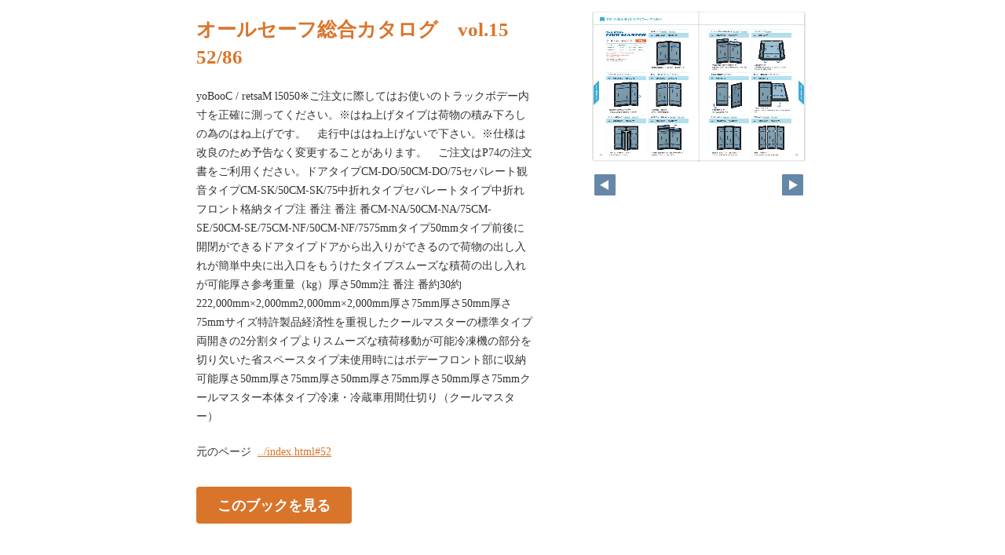

--- FILE ---
content_type: text/html
request_url: http://allsafejapan.com/webcatalog/book2/pageindices/index52.html
body_size: 3141
content:
<!DOCTYPE html>
<html lang="en">
<head>
    <meta charset="UTF-8">
    <meta name="viewport" content="width=device-width,initial-scale=1">
    <title>オールセーフ総合カタログ　vol.15</title>
    <style>
        [v-cloak] { display:none }
    </style>
    <link rel="stylesheet" href="index.css" type="text/css" />
</head>
<body id="skin" topmargin="0" leftmargin="0" marginwidth="0" marginheight="0">

<div id="thumbnail-and-pager">
    <div id="flipper-app" bookpath="../" forcedstartpage="52">
        <div id="flipper-component">
            <component v-bind:is="view" v-ref:view></component>
        </div>
    </div>
    <div id="pager">
        <img v-on:click="flipL" v-bind:src="leftImageSource" class="pager-left" alt="">
        <img v-on:click="flipR" v-bind:src="rightImageSource" class="pager-right"alt="">
    </div>
</div>

<div id="box_main">
    <div id="box_text">
        <h1>
            <div id="bookTitle">
                オールセーフ総合カタログ　vol.15
            </div>52/86
        </h1>

        <div>
            <p id="searchText" v-el:search>
            yoBooC / retsaM l5050※ご注文に際してはお使いのトラックボデー内寸を正確に測ってください。※はね上げタイプは荷物の積み下ろしの為のはね上げです。　走行中ははね上げないで下さい。※仕様は改良のため予告なく変更することがあります。　ご注文はP74の注文書をご利用ください。ドアタイプCM-DO/50CM-DO/75セパレート観音タイプCM-SK/50CM-SK/75中折れタイプセパレートタイプ中折れフロント格納タイプ注 番注 番注 番CM-NA/50CM-NA/75CM-SE/50CM-SE/75CM-NF/50CM-NF/7575mmタイプ50mmタイプ前後に開閉ができるドアタイプドアから出入りができるので荷物の出し入れが簡単中央に出入口をもうけたタイプスムーズな積荷の出し入れが可能厚さ参考重量（kg）厚さ50mm注 番注 番約30約222,000mm×2,000mm2,000mm×2,000mm厚さ75mm厚さ50mm厚さ75mmサイズ特許製品経済性を重視したクールマスターの標準タイプ両開きの2分割タイプよりスムーズな積荷移動が可能冷凍機の部分を切り欠いた省スペースタイプ未使用時にはボデーフロント部に収納可能厚さ50mm厚さ75mm厚さ50mm厚さ75mm厚さ50mm厚さ75mmクールマスター本体タイプ冷凍・冷蔵車用間仕切り（クールマスター）
            </p>
        </div>

        <p class="moto">
            元のページ&nbsp;
            <a href="../index.html#52">../index.html#52</a>
        </p>
    </div>
    <div id="box_book">
        <p class="textr">
            <a href='../index.html#page=52'>このブックを見る</a><br />
        </p>

        <div id="content" align="center">

        </div>

    </div>
</div>

<script type="text/javascript" src="../html5/js/flipper.js?c=20221005112807" charset="utf-8"></script>
<script type="text/javascript" src="skin.js" charset='utf-8'></script>
</body>
</html>

--- FILE ---
content_type: text/xml
request_url: http://allsafejapan.com/webcatalog/book2/book.xml?c=1768759641
body_size: 5804
content:
<?xml version="1.0" encoding="utf-8"?>
<setting xmlns:xsi="http://www.w3.org/2001/XMLSchema-instance" xmlns:xsd="http://www.w3.org/2001/XMLSchema" type="Object">
  <flipperVersion type="String">5.0.5</flipperVersion>
  <keycode type="String">RbGmRgbK3LpEJU5ZGaQMZfUmM2BuYB/3R0TSOtTaAkoG6H6xnoH24ptOgvI9aLFZ1v3u3C5se5GMhMW8d1xKKE7h24Yz7T8m5Mey+gegwrM9LOHPt/hQ4k7HqpirIKhq3ry3i5s4smVvy7MSli4zyfKlUdSmL8YVB3AOR7jOpHpmFVA/un6vkC8ngZNuVP3iaKUnTVIUWVUQYdFaATfkWHQhH5gyQa4S7TO63818gVimWXdFwVAlVCA8IS1OticovEmLvJ9PisQINrqeluMSEPKwkEC8jdnEM/7ztHk5jbEONWqsXP83x02svlUk4anXCqLviCYEk0jdOhpOglBDen7hR3GHBy/RXEs1rnkxGcMhGdxfT+BngGPpZiopoEJX8adR1Myyxu4=</keycode>
  <publishDate type="String"><![CDATA[2022/10/05 11:28:07]]></publishDate>
  <bookInformation type="Object">
    <bookID type="String"><![CDATA[UFL-E5BB905E]]></bookID>
    <bookTitle type="String"><![CDATA[オールセーフ総合カタログ　vol.15]]></bookTitle>
    <bookComment type="String"><![CDATA[]]></bookComment>
    <total type="Number">86</total>
    <maxMagnification type="Number">4</maxMagnification>
    <bookDirection type="String">r2l</bookDirection>
    <startPageSetting type="Number">1</startPageSetting>
    <allowPrint type="Boolean">true</allowPrint>
    <allowMemo type="Boolean">true</allowMemo>
    <pageWidth type="Number">636</pageWidth>
    <pageHeight type="Number">900</pageHeight>
    <sliceWidth type="Number">400</sliceWidth>
    <sliceHeight type="Number">400</sliceHeight>
    <data type="String"><![CDATA[L8UZ129PHBU2A,L8UZ129T45KY4,L8UZ129VPIKOP,L8UZ129ZUE6IM,L8UZ12A6LU4KA,L8UZ12ACZYWN6,L8UZ12AFI9WF7,L8UZ12AKAN5WO,L8UZ12ARDLLJO,L8UZ13CBLJ2RY,L8UZ13CFA9761,L8UZ13CJ5MWX9,L8UZ13CMQ08KS,L8UZ13CTKPC2J,L8UZ13CVVMHDY,L8UZ13CXXY64M,L8UZ13CZW54NN,L8UZ13D2KN03S,L8UZ13D5WTO74,L8UZ14FKYJQ1I,L8UZ14FNXFJGI,L8UZ14FUZO2Y0,L8UZ14G2QBK1T,L8UZ14G40U5M3,L8UZ14G8HTFYW,L8UZ14GAC499S,L8UZ14GCJOQ6T,L8UZ14GFNM0EO,L8UZ14GIQR75X,L8UZ15DP207EV,L8UZ15DWMOP27,L8UZ15E02IKBT,L8UZ15E7SOS2F,L8UZ15EBFHPAZ,L8UZ15EFAY7DA,L8UZ15EJ2MRDR,L8UZ15EO7H5QT,L8UZ15EQU42U5,L8UZ15ETBH5U1,L8UZ16H41BWW1,L8UZ16HAUPPRO,L8UZ16HEUHY1D,L8UZ16HHLBEJ5,L8UZ16HO9HSYK,L8UZ16HQU398U,L8UZ16HS13L75,L8UZ16HUT0VMN,L8UZ16HVEFJ9N,L8UZ16HYKVQH6,L8UZ17NJHLSKA,L8UZ17NO2B5OM,L8UZ17NSN18UH,L8UZ17NYYLM2C,L8UZ17O383SHJ,L8UZ17O6TSRDB,L8UZ17O7F5Z0R,L8UZ17O9KYQLV,L8UZ17OB6AYC1,L8UZ17ODGVP2S,L8UZ18URHORL9,L8UZ18UVFOGY3,L8UZ18UZ47524,L8UZ18V9B1ZA2,L8UZ18VC6X16H,L8UZ18VDVNTQA,L8UZ18VF45ML6,L8UZ18VI2N4W3,L8UZ18VLEDE38,L8UZ18VNF352Y,L8UZ19SJ655SG,L8UZ19SOR6X0B,L8UZ19SSZM2K0,L8UZ19SVQSGCS,L8UZ19T0L5KU0,L8UZ19T3E2BTA,L8UZ19T5U6DNS,L8UZ19T6DOSS9,L8UZ19T8ROWYD,L8UZ19TBOTHIZ,L8UZ1AX7S3FRO,L8UZ1AXELS7ZJ,L8UZ1AXG53MOG,L8UZ1AXHS33JA,L8UZ1AXJYNYSL,L8UZ1AXKR016M,L8UZ1AXMZ1RW3]]></data>
    <label type="String"><![CDATA[1,2,3,4,5,6,7,8,9,10,11,12,13,14,15,16,17,18,19,20,21,22,23,24,25,26,27,28,29,30,31,32,33,34,35,36,37,38,39,40,41,42,43,44,45,46,47,48,49,50,51,52,53,54,55,56,57,58,59,60,61,62,63,64,65,66,67,68,69,70,71,72,73,74,75,76,77,78,79,80,81,82,83,84,85,86]]></label>
    <labelDisplay type="Boolean">false</labelDisplay>
    <shadowDisplay type="Boolean">true</shadowDisplay>
    <thicknessDisplay type="Boolean">true</thicknessDisplay>
    <speed type="String">0.2</speed>
    <sound type="Boolean">true</sound>
  </bookInformation>
  <skinOption htmlSkinType="basic">
    <visualIndex label="none" visible="true" init="close" />
    <textIndex label="none" treeOpen="false" visible="true" init="close" />
    <fusenIndex label="none" visible="true" init="close" />
    <textSearch label="none" visible="true" mode="glyph" />
    <pdf visible="true" type="page" />
    <url dispUrl="" visible="true" />
    <embedHtml url="../index.html" visible="true" />
    <help visible="false" />
    <pageIndicate total="86" format="0" visible="true" />
    <textRectangularSelect visible="false" />
    <dynamicSizing visible="true" />
    <twitter tags="dck5lcfz" timeline="false" />
    <googleAnalytics visible="false" key="" type="" />
    <sns>
      <twitter visible="true" />
      <mail visible="true" />
      <line visible="true" />
    </sns>
    <contentPasswordHash></contentPasswordHash>
    <printOption multiplePagesPrint="true" />
    <changeMemoVisible visible="false" />
    <weblio visible="false" />
  </skinOption>
  <makeroption>
    <scormScoreType>normal</scormScoreType>
    <isOnlineStorage>false</isOnlineStorage>
  </makeroption>
  <html5setting>
    <language><![CDATA[ja]]></language>
    <flipButton enabled="true" />
    <header enabled="false" bgColor="" target="">
      <url><![CDATA[]]></url>
    </header>
    <fusen>
      <bgColor>
        <color><![CDATA[#ffffff]]></color>
        <color><![CDATA[#fdee74]]></color>
        <color><![CDATA[#fcb4cc]]></color>
        <color><![CDATA[#93ccea]]></color>
        <color><![CDATA[#d7fdcd]]></color>
      </bgColor>
    </fusen>
    <tegaki>
      <penColor>
        <color><![CDATA[#000000]]></color>
        <color><![CDATA[#DD1616]]></color>
        <color><![CDATA[#DDB516]]></color>
        <color><![CDATA[#4AB086]]></color>
        <color><![CDATA[#2D6DDD]]></color>
      </penColor>
      <penThickness>
        <thickness><![CDATA[1]]></thickness>
        <thickness><![CDATA[8]]></thickness>
        <thickness><![CDATA[15]]></thickness>
      </penThickness>
      <penThicknessClass>
        <class><![CDATA[small]]></class>
        <class><![CDATA[medium]]></class>
        <class><![CDATA[large]]></class>
      </penThicknessClass>
    </tegaki>
    <mobile>
      <closeButton type="default" />
      <homepageButton enabled="false" target="_blank">
        <url><![CDATA[https://www.logosware.com/]]></url>
      </homepageButton>
    </mobile>
  </html5setting>
</setting>


--- FILE ---
content_type: application/javascript
request_url: http://allsafejapan.com/webcatalog/book2/html5/js/flipper.js?c=20221005112807
body_size: 947776
content:
/*!
 * flipper.js 5.0.5-1 Copyright (c) 2018 LOGOSWARE 
 * licenses ./licenses.txt
 */
!function(t){function e(n){if(i[n])return i[n].exports;var r=i[n]={exports:{},id:n,loaded:!1};return t[n].call(r.exports,r,r.exports,e),r.loaded=!0,r.exports}var i={};return e.m=t,e.c=i,e.p="",e(0)}([function(t,e,i){(function(t){var e,n,r,o,s,a,u,h,c,l,p,f,d,g,v,m,_,y,b,w,A,x,S,C,P;_=i(13),i(185),i(113),i(112),Vue.use(i(178)),i(125),i(124),v=i(103),P=i(26),l=i(32),c=i(4),f=i(18),p=i(12),u=i(58),m=i(84),h=i(86),e=i(89),s=i(92),a=i(93),n=i(94),r=i(90),o=i(91),x=i(98),y=i(10),b=i(163),A=i(157),S=i(160),w=i(68),C=i(161),i(114),Vue.use(VueTouch),Vue.config.debug=!1,g=i(200),d=i(33),window.flipper=new Vue({el:"#flipper-app",props:["bookpath","imagepath","pageurl","forcedstartpage"],mixins:[e,s,a,n,r,o,x],data:{isDebug:!1,version:"4.4.1",isInitialized:!1,onInitErrorIE9:!1,view:"",bookViewNum:-1,scaleIndex:0,slideViewNum:-1,title:"",dataArray:[1,2,3,4,5,6,7,8,9,10,11,12,13,14,15],labelArray:[],pageWidth:500,pageHeight:700,startPageSetting:0,maxMagnification:1,pageTotal:1,componentWidth:1e3,componentHeight:1e3,appWidth:1e3,appHeight:1e3,componentTop:0,componentLeft:0,appLeft:0,appTop:0,scale4Transition:1,bookDirection:"",textPointWords:[],searchXmlArray:[],searchResultArray:[],searchResultBeforeAndBehindLength:20,searchWords:[],isAndTextSearch:!0,koguchiMargin:30,effectMargin:80,selectedAreaTop:0,selectedAreaLeft:0,selectedAreaRight:0,selectedAreaBottom:0,selectedAreaIsRightPage:!1,embedCenterX:0,embedCenterY:0,selectedRightPageString:"",selectedLeftPageString:"",selectedAreaForUrlTop:0,selectedAreaForUrlLeft:0,selectedAreaForUrlRight:0,selectedAreaForUrlBottom:0,lastSoundPath:"",isMp3Loading:!1,isMp3Playing:!1,soundInstance:null,mp3ButtonMargin:10,equalizerIcon:i(208),loadingIcon:i(209),startPage:1,isInitAreaVisible:!1,startRectX:0,startRectY:0,startRectW:0,startRectH:0,initAreaScaleIndex:0,initEmbedScale:0,embedStartX:0,embedStartY:0,allowPrint:!1,allowMemo:!1,soPdf:!1,soPdfType:"book",soGA:!1,soGAType:"",soGAId:"",soSearch:!1,soSearchMode:"glyph",soVisualIndex:!1,soVisualIndexStartOpen:!1,soVisualIndexLabel:!0,soTextIndex:!1,soTextIndexStartOpen:!1,soTextIndexTreeOpen:!1,soTextIndexLabel:!0,soFusenIndex:!1,soFusenIndexStartOpen:!1,soFusenIndexLabel:!0,soPageIndicate:!0,soPageIndicateFormat:6,soPageIndicateTotal:-1,soShare:!1,soTextSelect:!1,soScaling:!1,soClickOperationType:"flip",soTwitterTag:"",soContentsPasswordHash:"",soEmbedHtml:!1,scormScoreType:"",scormCheckPageArray:[],soChangeMemoVisible:!1,soWeblio:!1,soMultiplePagesPrint:!1,soHtmlSkinType:"default",soHelp:!1,isLocal:!1,filterdSearchResultArray:[],isSearchLoading:!1,editingFusen:null,debugStrings:"debugString",autoScaleMode:!0,manualScale:1,initScaleForSwipe:1,devicePixelRatio:1,singleTapTime:0,tegakiColorR:255,tegakiColorG:0,tegakiColorB:0,tegakiColorAlpha:1,tegakiFutosa:10,tegakiCompositeOperation:"xor",localStoragePenData:{},localStorageFusenData:{},publishDateString:"",hsLanguage:"ja",hsFlipButtonEnabled:!0,hsMobileCloseButtonType:"default",hsMobileHomepageButtonEnabled:!1,hsMobileHomepageButtonUrl:"",hsMobileHomepageButtonTarget:"_blank",hsFusenBGColors:[],hsTegakiPenColors:[],hsTegakiThicknesses:[],soSNSFaceBook:!0,soSNSTwitter:!0,soSNSMail:!0,soSNSHatena:!0,soSNSGooglePlus:!0,soSNSLinkedIn:!0,soSNSLine:!1,fusenWidth:300,fusenHeight:100,isChirashi:!1,showEvaluationUseOnly:!1,evaluationUseOnlyImage:"[data-uri]",isIE9:!1,error:null,linkPopupText:"",isBendFlipMode:!0,clickedExtensionLink:null,isCordova:!1,isPreview:!1,isSlice:!1,fixedCarouselEffectPadding:-1,fb:"facebook",gl:"google",areaCanvasVisible:!1,areaCanvasType:"url"},computed:{isPageOver720:function(){return this.pageWidth>720||this.pageHeight>720},isLandscape:function(){return this.componentWidth>this.componentHeight},tegakiIro:function(){return"rgba("+this.tegakiColorR+", "+this.tegakiColorG+", "+this.tegakiColorB+", "+this.tegakiColorAlpha+")"},tegakiIroEraser:function(){return"rgba(255, 255, 255, 1)"},noCacheParam:function(){return this.isLocal?new Date/1e3|0:this.publishDateString},pageIndicateValue:function(){switch(parseInt(this.soPageIndicateFormat,10)){case 0:return this.activePageLabel+"/"+this.pageTotalForPageIndicate;case 1:return this.activePage+"/"+this.pageTotalForPageIndicate;case 2:return this.activePageLabel;case 3:return this.activePage;case 4:return"slide"===this.view?this.activePageLabel:0===this.activeLeftPage?this.activeRightPageLabel:0===this.activeRightPage?this.activeLeftPageLabel:this.activeLeftPageLabel+"-"+this.activeRightPageLabel;case 5:return"slide"===this.view?this.activePage:0===this.activeLeftPage?this.activeRightPage:0===this.activeRightPage?this.activeLeftPage:this.activeLeftPage+"-"+this.activeRightPage;case 6:return""}},pageTotalForPageIndicate:function(){return Number(this.soPageIndicateTotal)!==-1?this.soPageIndicateTotal:this.pageTotal},bookViewLength:function(){return t.ceil((this.pageTotal+this.startPageSetting)/2)},componentCenter:function(){return t.round(this.componentWidth/2)},componentMiddle:function(){return t.round(this.componentHeight/2)},componentCenterGlobal:function(){return this.componentLeft+this.componentCenter},componentMiddleGlobal:function(){return this.componentTop+this.componentMiddle},scale:function(){return this.autoScaleMode?this.scaleIndex<this.scaleArray.length?this.scaleArray[this.scaleIndex]:this.scaleArray[this.scaleArray.length-1]:Math.min(this.manualScale)},tmpScaleXForCarousel:function(){return this.soScaling?t.round((this.componentWidth-this.koguchiMargin)/2/this.pageWidth,2):1},tmpScaleYForCarousel:function(){var e;return e=t.round((this.componentHeight-0)/this.pageHeight,2),this.effectMargin=Math.min(100*e,80),this.fixedCarouselEffectPadding>-1&&(this.effectMargin=this.fixedCarouselEffectPadding),this.soScaling?t.round((this.componentHeight-this.effectMargin)/this.pageHeight,2):1},tmpScaleXForSlide:function(){return this.soScaling?t.round((this.componentWidth-5)/this.pageWidth,2):1},tmpScaleYForSlide:function(){return this.soScaling?t.round((this.componentHeight-5)/this.pageHeight,2):1},baseScale:function(){switch(this.view){case m.CAROUSEL:return Math.min(this.tmpScaleXForCarousel,this.tmpScaleYForCarousel);case m.SLIDE:return Math.min(this.tmpScaleXForSlide,this.tmpScaleYForSlide);default:return 1}},scaleArray:function(){var t,e,i;for(t=[],e=this.baseScale,i=100,t.push(Math.round(e*i)/i);e<this.maxMagnification;)e*=2,e>this.maxMagnification&&(e=this.maxMagnification),t.push(Math.round(e*i)/i);return t},activeLeftPage:function(){return"r2l"===this.$root.bookDirection?2*Math.abs(this.$root.bookViewNum)+Math.abs(this.$root.startPageSetting-1):this.activeRightPage+1<=this.$root.pageTotal?this.activeRightPage+1:0},activeRightPage:function(){return"r2l"===this.$root.bookDirection?this.activeLeftPage+1<=this.$root.pageTotal?this.activeLeftPage+1:0:2*Math.abs(this.$root.bookViewNum)+Math.abs(this.$root.startPageSetting-1)},activePage:function(){switch(this.view){case m.CAROUSEL:return this.isInitialized?Math.max(this.activeLeftPage,this.activeRightPage):0;case m.SLIDE:return this.isInitialized?this.slideViewNum+1:0}},activePageLabel:function(){return this.labelArray[this.activePage-1]},activePageId:function(){return this.dataArray[this.activePage-1]},activeLeftPageLabel:function(){return this.labelArray[this.activeLeftPage-1]},activeRightPageLabel:function(){return this.labelArray[this.activeRightPage-1]},activeLeftPageId:function(){return this.dataArray[this.activeLeftPage-1]},activeRightPageId:function(){return this.dataArray[this.activeRightPage-1]},activeLeftLeftPageId:function(){var t,e;return t="r2l"===this.$root.bookDirection?-1:1,e=this.dataArray[this.activeLeftPage-1+t],"l2r"===this.$root.bookDirection&&0===this.activeLeftPage&&(e=0),e},activeRightRightPageId:function(){var t,e;return t="r2l"===this.$root.bookDirection?1:-1,e=this.dataArray[this.activeRightPage-1+t],"r2l"===this.$root.bookDirection&&0===this.activeRightPage&&(e=0),e},selectedAreaWidth:function(){return this.selectedAreaRight-this.selectedAreaLeft},selectedAreaHeight:function(){return this.selectedAreaBottom-this.selectedAreaTop},selectedAreaForUrlWidth:function(){return this.selectedAreaForUrlRight-this.selectedAreaForUrlLeft},selectedAreaForUrlHeight:function(){return this.selectedAreaForUrlBottom-this.selectedAreaForUrlTop},shareUrlForTwitter:function(){var t,e,i,n,r;return i=this.selectedAreaUrl.replace(/index.html#/,"expand.html#"),e=i.split("#")[0],n=this.selectedAreaForUrlLeft+"_"+this.selectedAreaForUrlTop+"_"+this.selectedAreaForUrlWidth+"_"+this.selectedAreaForUrlHeight,t=e+"#tco="+this.activePage+"_"+n+"_0xff0000_"+this.scaleIndex,r="",""!==this.soTwitterTag&&(r="&text="+encodeURIComponent("#"+this.soTwitterTag)),"http://twitter.com/share?url="+encodeURIComponent(t)+r},shareUrlForMail:function(){var t;return t="mailto:?body="+encodeURIComponent(this.selectedAreaUrl)},shareUrlForLine:function(){return"http://line.me/R/msg/text/?"+encodeURIComponent(this.selectedAreaUrl)},selectedAreaUrl:function(){var t;return t=this.bookUrl()+"index.html",t+"#page="+this.activePage+"&rect="+this.selectedAreaForUrlLeft+"_"+this.selectedAreaForUrlTop+"_"+this.selectedAreaForUrlWidth+"_"+this.selectedAreaForUrlHeight+"&color=0xff0000&scaleIndex="+this.scaleIndex},selectedShareIframeTag:function(){var e,i,n,r,o,s;if(o=this.$refs.view?this.$refs.view.translateX:0,s=this.$refs.view?this.$refs.view.translateY:0,n=.5,r=0,this.$refs.view)try{n=this.$refs.view.global2PercentX(this.componentCenterGlobal),r=this.$refs.view.global2PercentY(this.componentMiddleGlobal)}catch(t){}switch(this.view){case m.CAROUSEL:this.embedCenterX=t.floor(n*this.pageWidth*2),this.embedCenterY=t.floor(r*this.pageHeight+this.pageHeight/2);break;case m.SLIDE:this.embedCenterX=t.floor(n*this.pageWidth),this.embedCenterY=t.floor(r*this.pageHeight),u.isRightPageNum(this.activePage)&&(this.embedCenterX+=this.pageWidth)}return e=this.bookUrl()+"embedskin/index.html",i=e+"?page="+this.activePage+"&initEmbedSkin="+this.embedCenterX+"_"+this.embedCenterY+"_"+this.scaleIndex,'<iframe width="500" height="350" frameborder="0" scrolling="no" marginheight="0" marginwidth="0" src="'+i+'"></iframe>'},enableFlipL:function(){switch(this.view){case m.CAROUSEL:return"r2l"===this.$root.bookDirection?this.bookViewNum>0:this.bookViewNum<this.bookViewLength-1;case m.SLIDE:return"r2l"===this.$root.bookDirection?this.slideViewNum>0:this.slideViewNum<this.pageTotal-1}},enableFlipR:function(){switch(this.view){case m.CAROUSEL:return"r2l"===this.$root.bookDirection?this.bookViewNum<this.bookViewLength-1:this.bookViewNum>0;case m.SLIDE:return"r2l"===this.$root.bookDirection?this.slideViewNum<this.pageTotal-1:this.slideViewNum>0}}},components:{carousel:i(104),slide:i(105)},methods:{onClickAnywhere:function(t){if(this.isInitAreaVisible)return this.isInitAreaVisible=!1},bookUrl:function(){var t,e;return e=location.protocol+"//"+window.location.host+location.pathname,t=e.split("/").pop().toLocaleLowerCase().indexOf(".html")?e.substring(0,e.lastIndexOf("/"))+"/":e},measureDeviceRect:function(){return this.fitScreenSize()},fitScreenSize:function(){var t,e,i;i=!1;try{t=document.getElementById("flipper-component"),this.componentWidth!==t.clientWidth&&(i=!0),this.componentHeight!==t.clientHeight&&(i=!0),this.appWidth!==this.$el.clientWidth&&(i=!0),this.appHeight!==this.$el.clientHeight&&(i=!0),this.$set("componentWidth",t.clientWidth),this.$set("componentHeight",t.clientHeight),this.$set("appWidth",this.$el.clientWidth),this.$set("appHeight",this.$el.clientHeight),this.$set("componentTop",t.getBoundingClientRect().top),this.$set("componentLeft",t.getBoundingClientRect().left),this.$set("appLeft",this.$el.getBoundingClientRect().left),this.$set("appTop",this.$el.getBoundingClientRect().top),t.style.minHeight="150px"}catch(t){e=t}if(i&&this.$broadcast("fitScreenSize"),this.scaleIndex>this.scaleArray.length-1)return this.scaleIndex=this.scaleArray.length-1},createSearchResultArray:function(t){var e,i,n,r,o,s,a,u,h,c,l,p,f,d,v,m,_,y,b,w,A,x,S,C,P,T,k,E;for(this.isSearchLoading=!1,this.searchResultArray=[],C=Array.apply(null,Array(this.pageTotal)).map(Number.prototype.valueOf,0),a=0,p=t.length;a<p;a++)for(E=t[a],b=this.searchXmlArray,s=u=0,f=b.length;u<f;s=++u)S=b[s],r=g.zenkaku2hankakuWord(E),A=RegExp(r,"gi"),A.test(g.zenkaku2hankaku(S.text))&&(o=Number(S.page)-1,C[o]+=1);for(h=0,d=t.length;h<d;h++)for(E=t[h],w=this.searchXmlArray,s=m=0,v=w.length;m<v;s=++m)if(S=w[s],!(this.isAndTextSearch&&C[Number(S.page)-1]<t.length))for(r=g.zenkaku2hankakuWord(E),A=RegExp(r,"gi");x=A.exec(g.zenkaku2hankaku(S.text));)x.index<this.searchResultBeforeAndBehindLength?(T=0,n=x.index):(T=x.index-this.searchResultBeforeAndBehindLength,n=this.searchResultBeforeAndBehindLength),_=(E.match(/\\/g)||[]).length,P=(E.match(/\\\\/g)||[]).length,l=E.length-_===0?_/2:E.length-(_-P),e=S.text.substr(T,n),k=S.text.substr(x.index,l),i=S.text.substr(x.index+l,this.searchResultBeforeAndBehindLength),c=this.labelArray[S.page-1],y=S.page,this.searchResultArray.push({label:c,page:y,index:x.index,text:k,before:e,behind:i});return this.searchResultArray.sort(function(t,e){return t.page<e.page?-1:t.page>e.page?1:0}),this.filterdSearchResultArray=this.searchResultArray.filter(function(t){return function(t,e){return e<100}}(this))},onLoadMp3:function(){return this.isMp3Loading=!1,this.isMp3Playing=!0,this.soundInstance=createjs.Sound.play("mp3link"),this.soundInstance.on("complete",this.onCompleteMp3)},onCompleteMp3:function(t){return this.isMp3Playing=!1},stopPlayingMp3:function(){return createjs.Sound.stop(),this.isMp3Playing=!1}},created:function(){return this.onHashChange=function(t){return function(e){var i,n,r,o,s;return c.force=v.isFLConsole(),v.checkRect()&&(t.isInitAreaVisible=!0,o=v.getRect(),t.startRectX=o[0],t.startRectY=o[1],t.startRectW=o[2],t.startRectH=o[3],"slide"===t.view)?void(v.checkPage()&&(s=v.getPage(),n=0,i=t.startRectX+t.startRectW/2>t.pageWidth,i&&(t.startRectX-=u.pageWidth,u.isRightPageNum(s)||(n="r2l"===t.bookDirection?1:-1)),i||u.isRightPageNum(s)&&(n="r2l"===t.bookDirection?-1:1),t.$broadcast("gotoTargetPage1",s+n),t.startRectX+t.startRectW>t.pageWidth&&(t.startRectW=t.pageWidth-t.startRectX),t.startRectX<0&&(r=t.startRectX,t.startRectX=0,t.startRectW+=r))):v.checkPage()?t.$broadcast("gotoTargetPage1",v.getPage()):void 0}}(this),c.production="release",this.isLocal=v.isLocal(),this.xmlParser=new P.Parser({explicitArray:!1,explicitCharkey:!0}),this.searchXmlParser=new P.Parser,this.$on("browserPrivateMode",function(t){return null==t&&(t=!0),p.enable=!t,f.enable=!t}),this.$on("areaCanvas",function(t,e){return this.areaCanvasVisible=e,this.areaCanvasType=t,this.$broadcast("areaCanvas",e,t)}),this.$on("hammer",function(t){return this.$broadcast("hammer",t)}),this.$on("clearLocalStorage",function(){return this.$broadcast("fusenClearCurrentPage"),this.$broadcast("tegakiClearCurrentPage"),p.clearLocalStorage(),f.clearLocalStorage()}),this.$on("searchHighlight",function(t){return this.textPointWords=t,0===t.length?this.$broadcast("searchHighlightOff"):""===t[0]?(this.textPointWords=[],this.$broadcast("searchHighlightOff")):this.$broadcast("searchHighlightOn")}),this.$on("searchText",function(t){var e;if(this.searchWords=t,e=t.join(" "),0!==e.length&&""!==e[0])return l.send(l.ts,this.bookID,e,1),0!==this.searchXmlArray.length?this.createSearchResultArray(t):this.isSearchLoading===!1?(this.isSearchLoading=!0,this.$http.get(this.bookpath+"search.xml",{c:this.$root.noCacheParam},function(e,i,n){return this.searchXmlParser.parseString(e,function(e){return function(i,n){var r,o,s,a,u;for(a=n.searchtext.text,r=0,o=a.length;r<o;r++)u=a[r],s=u._?u._:"",e.searchXmlArray.push({page:parseInt(u.$.page,10),text:s});return e.createSearchResultArray(t)}}(this))})):void 0}),this.$on("intersectChars",function(){return this.$broadcast("intersectChars")}),this.$on("fitScreenSize",function(){return this.fitScreenSize()}),this.$on("sendVisualIndexLog",function(t){return l.send(l.vi,this.bookID,t,1)}),this.$on("sendTextIndexLog",function(t){return l.send(l.ti,this.bookID,t,1)}),this.$on("refreshCheckmark",function(t){return this.scormCheckPageArray=t.split(",")}),this.$on("stopPlayingMp3",function(t){return function(){return t.stopPlayingMp3()}}(this)),setInterval(function(t){return function(){return t.measureDeviceRect()}}(this),1e3)},events:{flipStop:function(t){var e;return null!=(e=this.soundInstance)&&e.stop(),this.isMp3Loading=this.isMp3Playing=!1,(null!=t?t.isInit:void 0)&&(this.isInitialized=!0),"false"===this.pageurl?this.isInitAreaVisible=!1:y.not.ie(9)?history.pushState(null,null,"#page="+this.activePage):void 0},onClickMp3:function(t){var e;return e=this.$root.bookpath+"mp3/"+t.target.link.linkUrl,this.$root.lastSoundPath===e?(createjs.Sound.stop(),this.isMp3Playing=this.isMp3Loading=!1,this.onLoadMp3()):(this.isMp3Loading=!0,this.isMp3Playing=!1,createjs.Sound.removeSound("mp3link"),this.$root.lastSoundPath=e,createjs.Sound.addEventListener("fileload",this.onLoadMp3),createjs.Sound.registerSound(e,"mp3link"))},linkMouseOver:function(t,e){return this.linkPopupText=String(e)},linkMouseOut:function(t){return this.linkPopupText=""},onClickExtensionLink:function(t){return this.clickedExtensionLink={key:t.key[0],url:t.linkUrl[0]}}},ready:function(){return this.decryptByDES=function(t){return function(t,e){var i,n;return n=A.parse(e),i=b.decrypt({ciphertext:w.parse(t)},n,{mode:S,padding:C}),i.toString(A)}}(this),document.body.addEventListener("mousedown",this.onClickAnywhere,!0),document.body.addEventListener("touchstart",this.onClickAnywhere,!0),this.loadLWConfigJSONFile=function(t){return function(){return new d(function(e,i){return t.$http.get(t.bookpath+"lwConfig.json",{c:new Date/1e3|0},function(i,n,r){return t.isOnLibra=i.libra_connect,t.libraApiUrl=i.libra_api_base_url,"/"!==t.libraApiUrl.slice(-1)&&(t.libraApiUrl+="/"),"plate"===i.force_flipmode&&(t.isBendFlipMode=!1),"bend"===i.force_flipmode&&(t.isBendFlipMode=!0),i.cordova===!0&&(t.isCordova=!0),i.carousel_effect_padding>-1&&(t.fixedCarouselEffectPadding=i.carousel_effect_padding),e()}).error(function(t,i,n){return e()})})}}(this),this.loadLWLibraJSONFile=function(t){return function(){return new d(function(e,i){return t.$http.get(t.bookpath+"lwlibra.json",{c:new Date/1e3|0},function(i,n,r){return t.isOnLibra=i.connect,t.libraApiUrl=i.api_base_url,"/"!==t.libraApiUrl.slice(-1)&&(t.libraApiUrl+="/"),e()}).error(function(t,i,n){return e()})})}}(this),this.loadBookXmlFile=function(t){return function(){return new d(function(e,i){return t.$http.get(t.bookpath+"book.xml",{c:new Date/1e3|0},function(n,r,o){return t.isPreview||t.isCordova||"file:"!==location.protocol?e(n):i()}).error(function(t,e,n){return i()})})}}(this),this.parseBookXml=function(t){return function(e){return new d(function(i,n){return t.xmlParser.parseString(e,function(r,o){var s,a,c;return u.init(o),t.publishDate=o.setting.publishDate._,t.publishDateString=String(t.publishDate).replace(/\/|:|\+|\s/g,""),t.bookID=u.bookID,t.title=u.title,t.dataArray=u.dataArray,t.labelArray=u.labelArray,t.bookDirection=u.bookDirection,t.pageWidth=u.pageWidth,t.pageHeight=u.pageHeight,t.sliceWidth=parseInt(o.setting.bookInformation.sliceWidth._,10),t.sliceHeight=parseInt(o.setting.bookInformation.sliceHeight._,10),t.startPageSetting=u.startPageSetting,s=parseInt(o.setting.bookInformation.maxMagnification._,10),t.maxMagnification=h.getMaxmagnification(s),t.devicePixelRatio=h.getDeviceRatio(),t.pageTotal=parseInt(o.setting.bookInformation.total._,10),t.labelDisplay="true"===o.setting.bookInformation.labelDisplay._,t.shadowDisplay="true"===o.setting.bookInformation.shadowDisplay._,t.thicknessDisplay="true"===o.setting.bookInformation.thicknessDisplay._,t.speed=Number(o.setting.bookInformation.speed._),t.speed<.2&&(t.isBendFlipMode=!1),t.sound="true"===o.setting.bookInformation.sound._,t.allowPrint=u.allowPrint,t.allowMemo=u.allowMemo,c=o.setting.makeroption.scormScoreType._,a=t.decryptByDES(o.setting.keycode._,String.fromCharCode(70)+t.gl.toUpperCase().substr(4,1)+t.fb.toUpperCase().substr(0,1)+String.fromCharCode(76)+String.fromCharCode(70)+t.gl.toUpperCase().substr(4,1)+t.fb.toUpperCase().substr(0,1)+String.fromCharCode(76)),t.xmlParser.parseString(a,function(r,o){return t.isChirashi="true"===o.BookKey.book.isChirashi._,t.showEvaluationUseOnly="true"===o.BookKey.book.isTrial._||"sample"===o.BookKey.book.bookType._,t.makerVersion=o.BookKey.maker.version._,t.makerPlan=o.BookKey.maker.plan._,t.makerGrade=o.BookKey.maker.grade._,t.isPreview?i(e):"sm"===t.makerPlan?v.isOnlineStorageWhiteUrl()?i(e):n("onlinestorage"):"lm"!==t.makerPlan&&"ly"!==t.makerPlan&&"lp"!==t.makerPlan||"libra"!==c?i(e):t.isLocal?i(e):t.$http.get(location.protocol+"//"+location.host+"/settings/config.json",{c:t.noCacheParam},function(t,n,r){return i(e)}).error(function(t,e,i){return n("suitemidium")})})})})}}(this),this.loadSkinOptionXmlFile=function(t){return function(){return new d(function(e,i){return t.$http.get(t.bookpath+"skinoption.xml",{c:t.noCacheParam},function(t,i,n){return e(t)}).error(function(t,e,n){return i()})})}}(this),this.parseSkinOptionXml=function(t){return function(e){return new d(function(i,n){return t.xmlParser.parseString(e,function(n,r){var o;t.soPdfType=r.setting.skinOption.pdf.$.type,t.soPdf="true"===r.setting.skinOption.pdf.$.visible,t.soGA="true"===r.setting.skinOption.googleAnalytics.$.visible,"vl"===t.makerGrade&&(t.soGA=!1),t.soGAType=r.setting.skinOption.googleAnalytics.$.type,t.soGAId=r.setting.skinOption.googleAnalytics.$.key,t.soEmbedHtml="true"===r.setting.skinOption.embedHtml.$.visible,t.soSearch="true"===r.setting.skinOption.textSearch.$.visible,t.soSearchMode=r.setting.skinOption.textSearch.$.mode,t.soVisualIndex="true"===r.setting.skinOption.visualIndex.$.visible,t.soVisualIndexStartOpen="open"===r.setting.skinOption.visualIndex.$.init,t.soVisualIndexLabel="none"!==r.setting.skinOption.visualIndex.$.label,t.soTextIndex="true"===r.setting.skinOption.textIndex.$.visible,t.soTextIndexStartOpen="open"===r.setting.skinOption.textIndex.$.init,t.soTextIndexTreeOpen="true"===r.setting.skinOption.textIndex.$.treeOpen,t.soTextIndexLabel="none"!==r.setting.skinOption.textIndex.$.label,t.soFusenIndex="true"===r.setting.skinOption.fusenIndex.$.visible,t.soFusenIndexStartOpen="open"===r.setting.skinOption.fusenIndex.$.init,t.soFusenIndexLabel="none"!==r.setting.skinOption.fusenIndex.$.label,t.soPageIndicate="true"===r.setting.skinOption.pageIndicate.$.visible,t.soPageIndicateFormat=r.setting.skinOption.pageIndicate.$.format,t.soPageIndicateTotal=r.setting.skinOption.pageIndicate.$.total,t.soShare="true"===r.setting.skinOption.url.$.visible,t.soTextSelect="true"===r.setting.skinOption.textRectangularSelect.$.visible,t.soScaling="true"===r.setting.skinOption.dynamicSizing.$.visible,_()||(t.soScaling=!0),t.soClickOperationType=r.setting.skinOption.dynamicSizing.$.type,t.soTwitterTag=r.setting.skinOption.twitter.$.tags,t.soContentsPasswordHash=null!=(o=r.setting.skinOption.contentPasswordHash)?o.$:void 0,t.soSNSTwitter="true"===r.setting.skinOption.sns.twitter.$.visible,t.soSNSMail="true"===r.setting.skinOption.sns.mail.$.visible;try{t.soSNSLine="true"===r.setting.skinOption.sns.line.$.visible}catch(t){}_()&&(t.soSNSLine=!1);try{t.soChangeMemoVisible="true"===r.setting.skinOption.changeMemoVisible.$.visible}catch(t){}try{t.soWeblio="true"===r.setting.skinOption.weblio.$.visible&&t.soTextSelect}catch(t){}try{t.soMultiplePagesPrint="true"===r.setting.skinOption.printOption.$.multiplePagesPrint}catch(t){}try{t.soHtmlSkinType=r.setting.skinOption.$.htmlSkinType}catch(t){}return t.soHelp="true"===r.setting.skinOption.help.$.visible,i(e)})})}}(this),this.loadHtml5SettingXmlFile=function(t){return function(){return new d(function(e,i){return t.$http.get(t.bookpath+"html5setting.xml",{c:t.noCacheParam},function(t,i,n){return e(t)}).error(function(t,e,n){return i()})})}}(this),this.parseHtml5SettingXml=function(e){return function(i){return new d(function(n,r){return e.xmlParser.parseString(i,function(r,o){try{e.hsLanguage=o.setting.html5setting.language._}catch(t){}try{e.hsFlipButtonEnabled="true"===o.setting.html5setting.flipButton.$.enabled}catch(t){}try{e.hsMobileCloseButtonType=o.setting.html5setting.mobile.closeButton.$.type}catch(t){}try{e.hsMobileHomepageButtonEnabled="true"===o.setting.html5setting.mobile.homepageButton.$.enabled}catch(t){}try{e.hsMobileHomepageButtonUrl=o.setting.html5setting.mobile.homepageButton.url._}catch(t){}try{e.hsMobileHomepageButtonTarget=o.setting.html5setting.mobile.homepageButton.$.target}catch(t){}try{t(o.setting.html5setting.fusen.bgColor.color).forEach(function(t){return e.hsFusenBGColors.push(t._)})}catch(t){}
try{t(o.setting.html5setting.tegaki.penColor.color).forEach(function(t){return e.hsTegakiPenColors.push(t._)})}catch(t){}try{t(o.setting.html5setting.tegaki.penThickness.thickness).forEach(function(t){return e.hsTegakiThicknesses.push({thickness:t._})})}catch(t){}try{t(o.setting.html5setting.tegaki.penThicknessClass.class).forEach(function(t,i){return e.hsTegakiThicknesses[i].thicknessType=t._})}catch(t){}return n(i)})})}}(this),this.initFlipper=function(e){return function(){return new d(function(i,n){var r,o,s,a,u,h;return y.ie()&&y.ie(9)?(e.isIE9=!0,void(e.onInitErrorIE9=!0)):(e.fitScreenSize(),e.startPage=v.getPage(),f.checkLocalStorage()&&(e.localStoragePenData=f.init(e.bookID,e.title,e.bookpath+"index.html")),p.checkLocalStorage()&&(e.localStorageFusenData=p.init(e.bookID,e.title,e.bookpath+"index.html")),e.scormScoreStartPage>0&&(e.startPage=e.scormScoreStartPage),void 0!==e.forcedstartpage&&(e.startPage=e.forcedstartpage),e.startPage>e.pageTotal&&(e.startPage=e.pageTotal),v.checkRect()&&(e.initAreaScaleIndex=v.getScaleIndex(),e.isInitAreaVisible=!0,o=v.getRect(),e.startRectX=o[0],e.startRectY=o[1],e.startRectW=o[2],e.startRectH=o[3]),v.checkInitEmbedSkin()&&(e.initEmbedScale=t.min(v.getScaleIndex(),e.scaleArray.length-1),s=v.getEmbedCenter(),e.embedStartX=s[0],e.embedStartY=s[1]),e.view=m.CAROUSEL,y.ie()&&(e.isBendFlipMode=!1),y.android()&&(e.isBendFlipMode=!1),v.getSOption()&&("and"===v.getSOption()?e.isAndTextSearch=!0:"or"===v.getSOption()&&(e.isAndTextSearch=!1)),v.getHighlightWords()&&"glyph"===e.soSearchMode&&(u=v.getHighlightWords().replace(/,/g," ").replace(/%2C/g," "),a=u.replace(/\^|\$|\\|\.|\*|\+|\?|\(|\)|\[|\]|\|/g,"\\$&"),h=a.replace(/^\s+|\s+$/g,"").replace(/\s+/g," ").split(" "),r=[],t(h).forEach(function(t){return r.push(decodeURIComponent(t))}),e.textPointWords=r,h.length>0&&e.$broadcast("searchHighlightOn")),e.isLandscape!==!1||_()||(e.view="slide"),e.isChirashi&&(e.view="slide"),e.fitScreenSize(),i())})}}(this),this.$on("init",function(t){return this.scormScoreType=null!=t?t.scormScoreType:void 0,this.scormScoreStartPage=null!=t?t.scormScoreStartPage:void 0,(null!=t?t.scormScoreStartPage:void 0)&&(this.scormScoreStartPage=null!=t?t.scormScoreStartPage:void 0),this.isNotScormInit=void 0===t,this.fitScreenSize(),this.loadLWConfigJSONFile().then(this.loadLWLibraJSONFile).then(this.loadBookXmlFile).then(this.parseBookXml).then(this.parseSkinOptionXml).then(this.parseHtml5SettingXml).then(this.getLibraInfo).then(this.getLibraFusenList).then(this.uploadLibraUnsaveData).then(this.initFlipper).then(function(t){return function(){return c.log("FLIPPER init completed")}}(this)).catch(function(t){return function(t){if("file:"===location.protocol)return window.alert("データがパソコン内にある状態では、正常に閲覧できません。\n作成されたコンテンツのデータは、「ロゴスウェアローカルビュアー」(https://learning.logosware.com/soft/lv)を使用するか、ウェブサイトにアップロードして閲覧してください。");switch(t){case"onlinestorage":return window.alert("Online Storage Only.");case"suitemidium":return window.alert("Libra Only.");default:return window.alert("book initialize error "+t)}}}(this)),window.addEventListener("hashchange",this.onHashChange)})}})}).call(e,i(3))},function(t,e,i){(function(e,n){"use strict";function r(){try{var t=T;return T=null,t.apply(this,arguments)}catch(t){return D.e=t,D}}function o(t){return T=t,r}function s(t){return null==t||t===!0||t===!1||"string"==typeof t||"number"==typeof t}function a(t){return"function"==typeof t||"object"==typeof t&&null!==t}function u(t){return s(t)?new Error(m(t)):t}function h(t,e){var i,n=t.length,r=new Array(n+1);for(i=0;i<n;++i)r[i]=t[i];return r[i]=e,r}function c(t,e,i){if(!k.isES5)return{}.hasOwnProperty.call(t,e)?t[e]:void 0;var n=Object.getOwnPropertyDescriptor(t,e);return null!=n?null==n.get&&null==n.set?n.value:i:void 0}function l(t,e,i){if(s(t))return t;var n={value:i,configurable:!0,enumerable:!1,writable:!0};return k.defineProperty(t,e,n),t}function p(t){throw t}function f(t){try{if("function"==typeof t){var e=k.names(t.prototype),i=k.isES5&&e.length>1,n=e.length>0&&!(1===e.length&&"constructor"===e[0]),r=O.test(t+"")&&k.names(t).length>0;if(i||n||r)return!0}return!1}catch(t){return!1}}function d(t){function e(){}e.prototype=t;for(var i=8;i--;)new e;return t}function g(t){return R.test(t)}function v(t,e,i){for(var n=new Array(t),r=0;r<t;++r)n[r]=e+r+i;return n}function m(t){try{return t+""}catch(t){return"[no string representation]"}}function _(t){return null!==t&&"object"==typeof t&&"string"==typeof t.message&&"string"==typeof t.name}function y(t){try{l(t,"isOperational",!0)}catch(t){}}function b(t){return null!=t&&(t instanceof Error.__BluebirdErrorTypes__.OperationalError||t.isOperational===!0)}function w(t){return _(t)&&k.propertyIsWritable(t,"stack")}function A(t){return{}.toString.call(t)}function x(t,e,i){for(var n=k.names(t),r=0;r<n.length;++r){var o=n[r];if(i(o))try{k.defineProperty(e,o,k.getDescriptor(t,o))}catch(t){}}}function S(t){return B?{NODE_ENV:"production"}[t]:void 0}function C(){if("function"==typeof Promise)try{var t=new Promise(function(){});if("[object Promise]"==={}.toString.call(t))return Promise}catch(t){}}function P(t,e){return t.bind(e)}var T,k=i(14),E="undefined"==typeof navigator,D={e:{}},I="undefined"!=typeof self?self:"undefined"!=typeof window?window:"undefined"!=typeof e?e:void 0!==this?this:null,L=function(t,e){function i(){this.constructor=t,this.constructor$=e;for(var i in e.prototype)n.call(e.prototype,i)&&"$"!==i.charAt(i.length-1)&&(this[i+"$"]=e.prototype[i])}var n={}.hasOwnProperty;return i.prototype=e.prototype,t.prototype=new i,t.prototype},$=function(){var t=[Array.prototype,Object.prototype,Function.prototype],e=function(e){for(var i=0;i<t.length;++i)if(t[i]===e)return!0;return!1};if(k.isES5){var i=Object.getOwnPropertyNames;return function(t){for(var n=[],r=Object.create(null);null!=t&&!e(t);){var o;try{o=i(t)}catch(t){return n}for(var s=0;s<o.length;++s){var a=o[s];if(!r[a]){r[a]=!0;var u=Object.getOwnPropertyDescriptor(t,a);null!=u&&null==u.get&&null==u.set&&n.push(a)}}t=k.getPrototypeOf(t)}return n}}var n={}.hasOwnProperty;return function(i){if(e(i))return[];var r=[];t:for(var o in i)if(n.call(i,o))r.push(o);else{for(var s=0;s<t.length;++s)if(n.call(t[s],o))continue t;r.push(o)}return r}}(),O=/this\s*\.\s*\S+\s*=/,R=/^[a-z$_][a-z$_0-9]*$/i,j=function(){return"stack"in new Error?function(t){return w(t)?t:new Error(m(t))}:function(t){if(w(t))return t;try{throw new Error(m(t))}catch(t){return t}}}(),M=function(t){return k.isArray(t)?t:null};if("undefined"!=typeof Symbol&&Symbol.iterator){var F="function"==typeof Array.from?function(t){return Array.from(t)}:function(t){for(var e,i=[],n=t[Symbol.iterator]();!(e=n.next()).done;)i.push(e.value);return i};M=function(t){return k.isArray(t)?t:null!=t&&"function"==typeof t[Symbol.iterator]?F(t):null}}var N="undefined"!=typeof n&&"[object process]"===A(n).toLowerCase(),B="undefined"!=typeof n&&!0,H={isClass:f,isIdentifier:g,inheritedDataKeys:$,getDataPropertyOrDefault:c,thrower:p,isArray:k.isArray,asArray:M,notEnumerableProp:l,isPrimitive:s,isObject:a,isError:_,canEvaluate:E,errorObj:D,tryCatch:o,inherits:L,withAppended:h,maybeWrapAsError:u,toFastProperties:d,filledRange:v,toString:m,canAttachTrace:w,ensureErrorObject:j,originatesFromRejection:b,markAsOriginatingFromRejection:y,classString:A,copyDescriptors:x,hasDevTools:"undefined"!=typeof chrome&&chrome&&"function"==typeof chrome.loadTimes,isNode:N,hasEnvVariables:B,env:S,global:I,getNativePromise:C,domainBind:P};H.isRecentNode=H.isNode&&function(){var t=n.versions.node.split(".").map(Number);return 0===t[0]&&t[1]>10||t[0]>0}(),H.isNode&&H.toFastProperties(n);try{throw new Error}catch(t){H.lastLineError=t}t.exports=H}).call(e,function(){return this}(),i(7))},function(t,e){(function(){t.exports={Element:1,Attribute:2,Text:3,CData:4,EntityReference:5,EntityDeclaration:6,ProcessingInstruction:7,Comment:8,Document:9,DocType:10,DocumentFragment:11,NotationDeclaration:12,Declaration:201,Raw:202,AttributeDeclaration:203,ElementDeclaration:204,Dummy:205}}).call(this)},function(t,e,i){var n;(function(t,r,o){(function(){function o(t,e,i){switch(i.length){case 0:return t.call(e);case 1:return t.call(e,i[0]);case 2:return t.call(e,i[0],i[1]);case 3:return t.call(e,i[0],i[1],i[2])}return t.apply(e,i)}function s(t,e,i,n){for(var r=-1,o=null==t?0:t.length;++r<o;){var s=t[r];e(n,s,i(s),t)}return n}function a(t,e){for(var i=-1,n=null==t?0:t.length;++i<n&&e(t[i],i,t)!==!1;);return t}function u(t,e){for(var i=null==t?0:t.length;i--&&e(t[i],i,t)!==!1;);return t}function h(t,e){for(var i=-1,n=null==t?0:t.length;++i<n;)if(!e(t[i],i,t))return!1;return!0}function c(t,e){for(var i=-1,n=null==t?0:t.length,r=0,o=[];++i<n;){var s=t[i];e(s,i,t)&&(o[r++]=s)}return o}function l(t,e){var i=null==t?0:t.length;return!!i&&A(t,e,0)>-1}function p(t,e,i){for(var n=-1,r=null==t?0:t.length;++n<r;)if(i(e,t[n]))return!0;return!1}function f(t,e){for(var i=-1,n=null==t?0:t.length,r=Array(n);++i<n;)r[i]=e(t[i],i,t);return r}function d(t,e){for(var i=-1,n=e.length,r=t.length;++i<n;)t[r+i]=e[i];return t}function g(t,e,i,n){var r=-1,o=null==t?0:t.length;for(n&&o&&(i=t[++r]);++r<o;)i=e(i,t[r],r,t);return i}function v(t,e,i,n){var r=null==t?0:t.length;for(n&&r&&(i=t[--r]);r--;)i=e(i,t[r],r,t);return i}function m(t,e){for(var i=-1,n=null==t?0:t.length;++i<n;)if(e(t[i],i,t))return!0;return!1}function _(t){return t.split("")}function y(t){return t.match(Be)||[]}function b(t,e,i){var n;return i(t,function(t,i,r){if(e(t,i,r))return n=i,!1}),n}function w(t,e,i,n){for(var r=t.length,o=i+(n?1:-1);n?o--:++o<r;)if(e(t[o],o,t))return o;return-1}function A(t,e,i){return e===e?G(t,e,i):w(t,S,i)}function x(t,e,i,n){for(var r=i-1,o=t.length;++r<o;)if(n(t[r],e))return r;return-1}function S(t){return t!==t}function C(t,e){var i=null==t?0:t.length;return i?D(t,e)/i:Rt}function P(t){return function(e){return null==e?it:e[t]}}function T(t){return function(e){return null==t?it:t[e]}}function k(t,e,i,n,r){return r(t,function(t,r,o){i=n?(n=!1,t):e(i,t,r,o)}),i}function E(t,e){var i=t.length;for(t.sort(e);i--;)t[i]=t[i].value;return t}function D(t,e){for(var i,n=-1,r=t.length;++n<r;){var o=e(t[n]);o!==it&&(i=i===it?o:i+o)}return i}function I(t,e){for(var i=-1,n=Array(t);++i<t;)n[i]=e(i);return n}function L(t,e){return f(e,function(e){return[e,t[e]]})}function $(t){return function(e){return t(e)}}function O(t,e){return f(e,function(e){return t[e]})}function R(t,e){return t.has(e)}function j(t,e){for(var i=-1,n=t.length;++i<n&&A(e,t[i],0)>-1;);return i}function M(t,e){for(var i=t.length;i--&&A(e,t[i],0)>-1;);return i}function F(t,e){for(var i=t.length,n=0;i--;)t[i]===e&&++n;return n}function N(t){return"\\"+Ji[t]}function B(t,e){return null==t?it:t[e]}function H(t){return zi.test(t)}function U(t){return Wi.test(t)}function z(t){for(var e,i=[];!(e=t.next()).done;)i.push(e.value);return i}function W(t){var e=-1,i=Array(t.size);return t.forEach(function(t,n){i[++e]=[n,t]}),i}function Y(t,e){return function(i){return t(e(i))}}function V(t,e){for(var i=-1,n=t.length,r=0,o=[];++i<n;){var s=t[i];s!==e&&s!==ht||(t[i]=ht,o[r++]=i)}return o}function X(t){var e=-1,i=Array(t.size);return t.forEach(function(t){i[++e]=t}),i}function q(t){var e=-1,i=Array(t.size);return t.forEach(function(t){i[++e]=[t,t]}),i}function G(t,e,i){for(var n=i-1,r=t.length;++n<r;)if(t[n]===e)return n;return-1}function Z(t,e,i){for(var n=i+1;n--;)if(t[n]===e)return n;return n}function Q(t){return H(t)?K(t):vn(t)}function J(t){return H(t)?tt(t):_(t)}function K(t){for(var e=Hi.lastIndex=0;Hi.test(t);)++e;return e}function tt(t){return t.match(Hi)||[]}function et(t){return t.match(Ui)||[]}var it,nt="4.17.15",rt=200,ot="Unsupported core-js use. Try https://npms.io/search?q=ponyfill.",st="Expected a function",at="__lodash_hash_undefined__",ut=500,ht="__lodash_placeholder__",ct=1,lt=2,pt=4,ft=1,dt=2,gt=1,vt=2,mt=4,_t=8,yt=16,bt=32,wt=64,At=128,xt=256,St=512,Ct=30,Pt="...",Tt=800,kt=16,Et=1,Dt=2,It=3,Lt=1/0,$t=9007199254740991,Ot=1.7976931348623157e308,Rt=NaN,jt=4294967295,Mt=jt-1,Ft=jt>>>1,Nt=[["ary",At],["bind",gt],["bindKey",vt],["curry",_t],["curryRight",yt],["flip",St],["partial",bt],["partialRight",wt],["rearg",xt]],Bt="[object Arguments]",Ht="[object Array]",Ut="[object AsyncFunction]",zt="[object Boolean]",Wt="[object Date]",Yt="[object DOMException]",Vt="[object Error]",Xt="[object Function]",qt="[object GeneratorFunction]",Gt="[object Map]",Zt="[object Number]",Qt="[object Null]",Jt="[object Object]",Kt="[object Promise]",te="[object Proxy]",ee="[object RegExp]",ie="[object Set]",ne="[object String]",re="[object Symbol]",oe="[object Undefined]",se="[object WeakMap]",ae="[object WeakSet]",ue="[object ArrayBuffer]",he="[object DataView]",ce="[object Float32Array]",le="[object Float64Array]",pe="[object Int8Array]",fe="[object Int16Array]",de="[object Int32Array]",ge="[object Uint8Array]",ve="[object Uint8ClampedArray]",me="[object Uint16Array]",_e="[object Uint32Array]",ye=/\b__p \+= '';/g,be=/\b(__p \+=) '' \+/g,we=/(__e\(.*?\)|\b__t\)) \+\n'';/g,Ae=/&(?:amp|lt|gt|quot|#39);/g,xe=/[&<>"']/g,Se=RegExp(Ae.source),Ce=RegExp(xe.source),Pe=/<%-([\s\S]+?)%>/g,Te=/<%([\s\S]+?)%>/g,ke=/<%=([\s\S]+?)%>/g,Ee=/\.|\[(?:[^[\]]*|(["'])(?:(?!\1)[^\\]|\\.)*?\1)\]/,De=/^\w*$/,Ie=/[^.[\]]+|\[(?:(-?\d+(?:\.\d+)?)|(["'])((?:(?!\2)[^\\]|\\.)*?)\2)\]|(?=(?:\.|\[\])(?:\.|\[\]|$))/g,Le=/[\\^$.*+?()[\]{}|]/g,$e=RegExp(Le.source),Oe=/^\s+|\s+$/g,Re=/^\s+/,je=/\s+$/,Me=/\{(?:\n\/\* \[wrapped with .+\] \*\/)?\n?/,Fe=/\{\n\/\* \[wrapped with (.+)\] \*/,Ne=/,? & /,Be=/[^\x00-\x2f\x3a-\x40\x5b-\x60\x7b-\x7f]+/g,He=/\\(\\)?/g,Ue=/\$\{([^\\}]*(?:\\.[^\\}]*)*)\}/g,ze=/\w*$/,We=/^[-+]0x[0-9a-f]+$/i,Ye=/^0b[01]+$/i,Ve=/^\[object .+?Constructor\]$/,Xe=/^0o[0-7]+$/i,qe=/^(?:0|[1-9]\d*)$/,Ge=/[\xc0-\xd6\xd8-\xf6\xf8-\xff\u0100-\u017f]/g,Ze=/($^)/,Qe=/['\n\r\u2028\u2029\\]/g,Je="\\ud800-\\udfff",Ke="\\u0300-\\u036f",ti="\\ufe20-\\ufe2f",ei="\\u20d0-\\u20ff",ii=Ke+ti+ei,ni="\\u2700-\\u27bf",ri="a-z\\xdf-\\xf6\\xf8-\\xff",oi="\\xac\\xb1\\xd7\\xf7",si="\\x00-\\x2f\\x3a-\\x40\\x5b-\\x60\\x7b-\\xbf",ai="\\u2000-\\u206f",ui=" \\t\\x0b\\f\\xa0\\ufeff\\n\\r\\u2028\\u2029\\u1680\\u180e\\u2000\\u2001\\u2002\\u2003\\u2004\\u2005\\u2006\\u2007\\u2008\\u2009\\u200a\\u202f\\u205f\\u3000",hi="A-Z\\xc0-\\xd6\\xd8-\\xde",ci="\\ufe0e\\ufe0f",li=oi+si+ai+ui,pi="['’]",fi="["+Je+"]",di="["+li+"]",gi="["+ii+"]",vi="\\d+",mi="["+ni+"]",_i="["+ri+"]",yi="[^"+Je+li+vi+ni+ri+hi+"]",bi="\\ud83c[\\udffb-\\udfff]",wi="(?:"+gi+"|"+bi+")",Ai="[^"+Je+"]",xi="(?:\\ud83c[\\udde6-\\uddff]){2}",Si="[\\ud800-\\udbff][\\udc00-\\udfff]",Ci="["+hi+"]",Pi="\\u200d",Ti="(?:"+_i+"|"+yi+")",ki="(?:"+Ci+"|"+yi+")",Ei="(?:"+pi+"(?:d|ll|m|re|s|t|ve))?",Di="(?:"+pi+"(?:D|LL|M|RE|S|T|VE))?",Ii=wi+"?",Li="["+ci+"]?",$i="(?:"+Pi+"(?:"+[Ai,xi,Si].join("|")+")"+Li+Ii+")*",Oi="\\d*(?:1st|2nd|3rd|(?![123])\\dth)(?=\\b|[A-Z_])",Ri="\\d*(?:1ST|2ND|3RD|(?![123])\\dTH)(?=\\b|[a-z_])",ji=Li+Ii+$i,Mi="(?:"+[mi,xi,Si].join("|")+")"+ji,Fi="(?:"+[Ai+gi+"?",gi,xi,Si,fi].join("|")+")",Ni=RegExp(pi,"g"),Bi=RegExp(gi,"g"),Hi=RegExp(bi+"(?="+bi+")|"+Fi+ji,"g"),Ui=RegExp([Ci+"?"+_i+"+"+Ei+"(?="+[di,Ci,"$"].join("|")+")",ki+"+"+Di+"(?="+[di,Ci+Ti,"$"].join("|")+")",Ci+"?"+Ti+"+"+Ei,Ci+"+"+Di,Ri,Oi,vi,Mi].join("|"),"g"),zi=RegExp("["+Pi+Je+ii+ci+"]"),Wi=/[a-z][A-Z]|[A-Z]{2}[a-z]|[0-9][a-zA-Z]|[a-zA-Z][0-9]|[^a-zA-Z0-9 ]/,Yi=["Array","Buffer","DataView","Date","Error","Float32Array","Float64Array","Function","Int8Array","Int16Array","Int32Array","Map","Math","Object","Promise","RegExp","Set","String","Symbol","TypeError","Uint8Array","Uint8ClampedArray","Uint16Array","Uint32Array","WeakMap","_","clearTimeout","isFinite","parseInt","setTimeout"],Vi=-1,Xi={};Xi[ce]=Xi[le]=Xi[pe]=Xi[fe]=Xi[de]=Xi[ge]=Xi[ve]=Xi[me]=Xi[_e]=!0,Xi[Bt]=Xi[Ht]=Xi[ue]=Xi[zt]=Xi[he]=Xi[Wt]=Xi[Vt]=Xi[Xt]=Xi[Gt]=Xi[Zt]=Xi[Jt]=Xi[ee]=Xi[ie]=Xi[ne]=Xi[se]=!1;var qi={};qi[Bt]=qi[Ht]=qi[ue]=qi[he]=qi[zt]=qi[Wt]=qi[ce]=qi[le]=qi[pe]=qi[fe]=qi[de]=qi[Gt]=qi[Zt]=qi[Jt]=qi[ee]=qi[ie]=qi[ne]=qi[re]=qi[ge]=qi[ve]=qi[me]=qi[_e]=!0,qi[Vt]=qi[Xt]=qi[se]=!1;var Gi={"À":"A","Á":"A","Â":"A","Ã":"A","Ä":"A","Å":"A","à":"a","á":"a","â":"a","ã":"a","ä":"a","å":"a","Ç":"C","ç":"c","Ð":"D","ð":"d","È":"E","É":"E","Ê":"E","Ë":"E","è":"e","é":"e","ê":"e","ë":"e","Ì":"I","Í":"I","Î":"I","Ï":"I","ì":"i","í":"i","î":"i","ï":"i","Ñ":"N","ñ":"n","Ò":"O","Ó":"O","Ô":"O","Õ":"O","Ö":"O","Ø":"O","ò":"o","ó":"o","ô":"o","õ":"o","ö":"o","ø":"o","Ù":"U","Ú":"U","Û":"U","Ü":"U","ù":"u","ú":"u","û":"u","ü":"u","Ý":"Y","ý":"y","ÿ":"y","Æ":"Ae","æ":"ae","Þ":"Th","þ":"th","ß":"ss","Ā":"A","Ă":"A","Ą":"A","ā":"a","ă":"a","ą":"a","Ć":"C","Ĉ":"C","Ċ":"C","Č":"C","ć":"c","ĉ":"c","ċ":"c","č":"c","Ď":"D","Đ":"D","ď":"d","đ":"d","Ē":"E","Ĕ":"E","Ė":"E","Ę":"E","Ě":"E","ē":"e","ĕ":"e","ė":"e","ę":"e","ě":"e","Ĝ":"G","Ğ":"G","Ġ":"G","Ģ":"G","ĝ":"g","ğ":"g","ġ":"g","ģ":"g","Ĥ":"H","Ħ":"H","ĥ":"h","ħ":"h","Ĩ":"I","Ī":"I","Ĭ":"I","Į":"I","İ":"I","ĩ":"i","ī":"i","ĭ":"i","į":"i","ı":"i","Ĵ":"J","ĵ":"j","Ķ":"K","ķ":"k","ĸ":"k","Ĺ":"L","Ļ":"L","Ľ":"L","Ŀ":"L","Ł":"L","ĺ":"l","ļ":"l","ľ":"l","ŀ":"l","ł":"l","Ń":"N","Ņ":"N","Ň":"N","Ŋ":"N","ń":"n","ņ":"n","ň":"n","ŋ":"n","Ō":"O","Ŏ":"O","Ő":"O","ō":"o","ŏ":"o","ő":"o","Ŕ":"R","Ŗ":"R","Ř":"R","ŕ":"r","ŗ":"r","ř":"r","Ś":"S","Ŝ":"S","Ş":"S","Š":"S","ś":"s","ŝ":"s","ş":"s","š":"s","Ţ":"T","Ť":"T","Ŧ":"T","ţ":"t","ť":"t","ŧ":"t","Ũ":"U","Ū":"U","Ŭ":"U","Ů":"U","Ű":"U","Ų":"U","ũ":"u","ū":"u","ŭ":"u","ů":"u","ű":"u","ų":"u","Ŵ":"W","ŵ":"w","Ŷ":"Y","ŷ":"y","Ÿ":"Y","Ź":"Z","Ż":"Z","Ž":"Z","ź":"z","ż":"z","ž":"z","Ĳ":"IJ","ĳ":"ij","Œ":"Oe","œ":"oe","ŉ":"'n","ſ":"s"},Zi={"&":"&amp;","<":"&lt;",">":"&gt;",'"':"&quot;","'":"&#39;"},Qi={"&amp;":"&","&lt;":"<","&gt;":">","&quot;":'"',"&#39;":"'"},Ji={"\\":"\\","'":"'","\n":"n","\r":"r","\u2028":"u2028","\u2029":"u2029"},Ki=parseFloat,tn=parseInt,en="object"==typeof t&&t&&t.Object===Object&&t,nn="object"==typeof self&&self&&self.Object===Object&&self,rn=en||nn||Function("return this")(),on="object"==typeof e&&e&&!e.nodeType&&e,sn=on&&"object"==typeof r&&r&&!r.nodeType&&r,an=sn&&sn.exports===on,un=an&&en.process,hn=function(){try{var t=sn&&sn.require&&sn.require("util").types;return t?t:un&&un.binding&&un.binding("util")}catch(t){}}(),cn=hn&&hn.isArrayBuffer,ln=hn&&hn.isDate,pn=hn&&hn.isMap,fn=hn&&hn.isRegExp,dn=hn&&hn.isSet,gn=hn&&hn.isTypedArray,vn=P("length"),mn=T(Gi),_n=T(Zi),yn=T(Qi),bn=function t(e){function i(t){if(ou(t)&&!vp(t)&&!(t instanceof _)){if(t instanceof r)return t;if(vc.call(t,"__wrapped__"))return is(t)}return new r(t)}function n(){}function r(t,e){this.__wrapped__=t,this.__actions__=[],this.__chain__=!!e,this.__index__=0,this.__values__=it}function _(t){this.__wrapped__=t,this.__actions__=[],this.__dir__=1,this.__filtered__=!1,this.__iteratees__=[],this.__takeCount__=jt,this.__views__=[]}function T(){var t=new _(this.__wrapped__);return t.__actions__=Rr(this.__actions__),t.__dir__=this.__dir__,t.__filtered__=this.__filtered__,t.__iteratees__=Rr(this.__iteratees__),t.__takeCount__=this.__takeCount__,t.__views__=Rr(this.__views__),t}function G(){if(this.__filtered__){var t=new _(this);t.__dir__=-1,t.__filtered__=!0}else t=this.clone(),t.__dir__*=-1;return t}function K(){var t=this.__wrapped__.value(),e=this.__dir__,i=vp(t),n=e<0,r=i?t.length:0,o=Co(0,r,this.__views__),s=o.start,a=o.end,u=a-s,h=n?a:s-1,c=this.__iteratees__,l=c.length,p=0,f=Vc(u,this.__takeCount__);if(!i||!n&&r==u&&f==u)return _r(t,this.__actions__);var d=[];t:for(;u--&&p<f;){h+=e;for(var g=-1,v=t[h];++g<l;){var m=c[g],_=m.iteratee,y=m.type,b=_(v);if(y==Dt)v=b;else if(!b){if(y==Et)continue t;break t}}d[p++]=v}return d}function tt(t){var e=-1,i=null==t?0:t.length;for(this.clear();++e<i;){var n=t[e];this.set(n[0],n[1])}}function Be(){this.__data__=il?il(null):{},this.size=0}function Je(t){var e=this.has(t)&&delete this.__data__[t];return this.size-=e?1:0,e}function Ke(t){var e=this.__data__;if(il){var i=e[t];return i===at?it:i}return vc.call(e,t)?e[t]:it}function ti(t){var e=this.__data__;return il?e[t]!==it:vc.call(e,t)}function ei(t,e){var i=this.__data__;return this.size+=this.has(t)?0:1,i[t]=il&&e===it?at:e,this}function ii(t){var e=-1,i=null==t?0:t.length;for(this.clear();++e<i;){var n=t[e];this.set(n[0],n[1])}}function ni(){this.__data__=[],this.size=0}function ri(t){var e=this.__data__,i=Ei(e,t);if(i<0)return!1;var n=e.length-1;return i==n?e.pop():Dc.call(e,i,1),--this.size,!0}function oi(t){var e=this.__data__,i=Ei(e,t);return i<0?it:e[i][1]}function si(t){return Ei(this.__data__,t)>-1}function ai(t,e){var i=this.__data__,n=Ei(i,t);return n<0?(++this.size,i.push([t,e])):i[n][1]=e,this}function ui(t){var e=-1,i=null==t?0:t.length;for(this.clear();++e<i;){var n=t[e];this.set(n[0],n[1])}}function hi(){this.size=0,this.__data__={hash:new tt,map:new(Jc||ii),string:new tt}}function ci(t){var e=wo(this,t).delete(t);return this.size-=e?1:0,e}function li(t){return wo(this,t).get(t)}function pi(t){return wo(this,t).has(t)}function fi(t,e){var i=wo(this,t),n=i.size;return i.set(t,e),this.size+=i.size==n?0:1,this}function di(t){var e=-1,i=null==t?0:t.length;for(this.__data__=new ui;++e<i;)this.add(t[e])}function gi(t){return this.__data__.set(t,at),this}function vi(t){return this.__data__.has(t)}function mi(t){var e=this.__data__=new ii(t);this.size=e.size}function _i(){this.__data__=new ii,this.size=0}function yi(t){var e=this.__data__,i=e.delete(t);return this.size=e.size,i}function bi(t){return this.__data__.get(t)}function wi(t){return this.__data__.has(t)}function Ai(t,e){var i=this.__data__;if(i instanceof ii){var n=i.__data__;if(!Jc||n.length<rt-1)return n.push([t,e]),this.size=++i.size,this;i=this.__data__=new ui(n)}return i.set(t,e),this.size=i.size,this}function xi(t,e){var i=vp(t),n=!i&&gp(t),r=!i&&!n&&_p(t),o=!i&&!n&&!r&&xp(t),s=i||n||r||o,a=s?I(t.length,hc):[],u=a.length;for(var h in t)!e&&!vc.call(t,h)||s&&("length"==h||r&&("offset"==h||"parent"==h)||o&&("buffer"==h||"byteLength"==h||"byteOffset"==h)||$o(h,u))||a.push(h);return a}function Si(t){var e=t.length;return e?t[Kn(0,e-1)]:it}function Ci(t,e){return Jo(Rr(t),Ri(e,0,t.length))}function Pi(t){return Jo(Rr(t))}function Ti(t,e,i){(i===it||Ya(t[e],i))&&(i!==it||e in t)||$i(t,e,i)}function ki(t,e,i){var n=t[e];vc.call(t,e)&&Ya(n,i)&&(i!==it||e in t)||$i(t,e,i)}function Ei(t,e){for(var i=t.length;i--;)if(Ya(t[i][0],e))return i;return-1}function Di(t,e,i,n){return dl(t,function(t,r,o){e(n,t,i(t),o)}),n}function Ii(t,e){return t&&jr(e,Bu(e),t)}function Li(t,e){return t&&jr(e,Hu(e),t)}function $i(t,e,i){"__proto__"==e&&Oc?Oc(t,e,{configurable:!0,enumerable:!0,value:i,writable:!0}):t[e]=i}function Oi(t,e){for(var i=-1,n=e.length,r=ic(n),o=null==t;++i<n;)r[i]=o?it:Mu(t,e[i]);return r}function Ri(t,e,i){return t===t&&(i!==it&&(t=t<=i?t:i),e!==it&&(t=t>=e?t:e)),t}function ji(t,e,i,n,r,o){var s,u=e&ct,h=e&lt,c=e&pt;if(i&&(s=r?i(t,n,r,o):i(t)),s!==it)return s;if(!ru(t))return t;var l=vp(t);if(l){if(s=ko(t),!u)return Rr(t,s)}else{var p=Pl(t),f=p==Xt||p==qt;if(_p(t))return Cr(t,u);if(p==Jt||p==Bt||f&&!r){if(s=h||f?{}:Eo(t),!u)return h?Fr(t,Li(s,t)):Mr(t,Ii(s,t))}else{if(!qi[p])return r?t:{};s=Do(t,p,u)}}o||(o=new mi);var d=o.get(t);if(d)return d;o.set(t,s),Ap(t)?t.forEach(function(n){s.add(ji(n,e,i,n,t,o))}):bp(t)&&t.forEach(function(n,r){s.set(r,ji(n,e,i,r,t,o))});var g=c?h?mo:vo:h?Hu:Bu,v=l?it:g(t);return a(v||t,function(n,r){v&&(r=n,n=t[r]),ki(s,r,ji(n,e,i,r,t,o))}),s}function Mi(t){var e=Bu(t);return function(i){return Fi(i,t,e)}}function Fi(t,e,i){var n=i.length;if(null==t)return!n;for(t=ac(t);n--;){var r=i[n],o=e[r],s=t[r];if(s===it&&!(r in t)||!o(s))return!1}return!0}function Hi(t,e,i){if("function"!=typeof t)throw new cc(st);return El(function(){t.apply(it,i)},e)}function Ui(t,e,i,n){var r=-1,o=l,s=!0,a=t.length,u=[],h=e.length;if(!a)return u;i&&(e=f(e,$(i))),n?(o=p,s=!1):e.length>=rt&&(o=R,s=!1,e=new di(e));t:for(;++r<a;){var c=t[r],d=null==i?c:i(c);if(c=n||0!==c?c:0,s&&d===d){for(var g=h;g--;)if(e[g]===d)continue t;u.push(c)}else o(e,d,n)||u.push(c)}return u}function zi(t,e){var i=!0;return dl(t,function(t,n,r){return i=!!e(t,n,r)}),i}function Wi(t,e,i){for(var n=-1,r=t.length;++n<r;){var o=t[n],s=e(o);if(null!=s&&(a===it?s===s&&!vu(s):i(s,a)))var a=s,u=o}return u}function Gi(t,e,i,n){var r=t.length;for(i=Au(i),i<0&&(i=-i>r?0:r+i),n=n===it||n>r?r:Au(n),n<0&&(n+=r),n=i>n?0:xu(n);i<n;)t[i++]=e;return t}function Zi(t,e){var i=[];return dl(t,function(t,n,r){e(t,n,r)&&i.push(t)}),i}function Qi(t,e,i,n,r){var o=-1,s=t.length;for(i||(i=Lo),r||(r=[]);++o<s;){var a=t[o];e>0&&i(a)?e>1?Qi(a,e-1,i,n,r):d(r,a):n||(r[r.length]=a)}return r}function Ji(t,e){return t&&vl(t,e,Bu)}function en(t,e){return t&&ml(t,e,Bu)}function nn(t,e){return c(e,function(e){return eu(t[e])})}function on(t,e){e=xr(e,t);for(var i=0,n=e.length;null!=t&&i<n;)t=t[Ko(e[i++])];return i&&i==n?t:it}function sn(t,e,i){var n=e(t);return vp(t)?n:d(n,i(t))}function un(t){return null==t?t===it?oe:Qt:$c&&$c in ac(t)?So(t):Yo(t)}function hn(t,e){return t>e}function vn(t,e){return null!=t&&vc.call(t,e)}function bn(t,e){return null!=t&&e in ac(t)}function An(t,e,i){return t>=Vc(e,i)&&t<Yc(e,i)}function xn(t,e,i){for(var n=i?p:l,r=t[0].length,o=t.length,s=o,a=ic(o),u=1/0,h=[];s--;){var c=t[s];s&&e&&(c=f(c,$(e))),u=Vc(c.length,u),a[s]=!i&&(e||r>=120&&c.length>=120)?new di(s&&c):it}c=t[0];var d=-1,g=a[0];t:for(;++d<r&&h.length<u;){var v=c[d],m=e?e(v):v;if(v=i||0!==v?v:0,!(g?R(g,m):n(h,m,i))){for(s=o;--s;){var _=a[s];if(!(_?R(_,m):n(t[s],m,i)))continue t}g&&g.push(m),h.push(v)}}return h}function Sn(t,e,i,n){return Ji(t,function(t,r,o){e(n,i(t),r,o)}),n}function Cn(t,e,i){e=xr(e,t),t=Xo(t,e);var n=null==t?t:t[Ko(ws(e))];return null==n?it:o(n,t,i)}function Pn(t){return ou(t)&&un(t)==Bt}function Tn(t){return ou(t)&&un(t)==ue}function kn(t){return ou(t)&&un(t)==Wt}function En(t,e,i,n,r){return t===e||(null==t||null==e||!ou(t)&&!ou(e)?t!==t&&e!==e:Dn(t,e,i,n,En,r))}function Dn(t,e,i,n,r,o){var s=vp(t),a=vp(e),u=s?Ht:Pl(t),h=a?Ht:Pl(e);u=u==Bt?Jt:u,h=h==Bt?Jt:h;var c=u==Jt,l=h==Jt,p=u==h;if(p&&_p(t)){if(!_p(e))return!1;s=!0,c=!1}if(p&&!c)return o||(o=new mi),s||xp(t)?lo(t,e,i,n,r,o):po(t,e,u,i,n,r,o);if(!(i&ft)){var f=c&&vc.call(t,"__wrapped__"),d=l&&vc.call(e,"__wrapped__");if(f||d){var g=f?t.value():t,v=d?e.value():e;return o||(o=new mi),r(g,v,i,n,o)}}return!!p&&(o||(o=new mi),fo(t,e,i,n,r,o))}function In(t){return ou(t)&&Pl(t)==Gt}function Ln(t,e,i,n){var r=i.length,o=r,s=!n;if(null==t)return!o;for(t=ac(t);r--;){var a=i[r];if(s&&a[2]?a[1]!==t[a[0]]:!(a[0]in t))return!1}for(;++r<o;){a=i[r];var u=a[0],h=t[u],c=a[1];if(s&&a[2]){if(h===it&&!(u in t))return!1}else{var l=new mi;if(n)var p=n(h,c,u,t,e,l);if(!(p===it?En(c,h,ft|dt,n,l):p))return!1}}return!0}function $n(t){if(!ru(t)||Fo(t))return!1;var e=eu(t)?Ac:Ve;return e.test(ts(t))}function On(t){return ou(t)&&un(t)==ee}function Rn(t){return ou(t)&&Pl(t)==ie}function jn(t){return ou(t)&&nu(t.length)&&!!Xi[un(t)]}function Mn(t){return"function"==typeof t?t:null==t?Dh:"object"==typeof t?vp(t)?zn(t[0],t[1]):Un(t):Fh(t)}function Fn(t){if(!No(t))return Wc(t);var e=[];for(var i in ac(t))vc.call(t,i)&&"constructor"!=i&&e.push(i);return e}function Nn(t){if(!ru(t))return Wo(t);var e=No(t),i=[];for(var n in t)("constructor"!=n||!e&&vc.call(t,n))&&i.push(n);return i}function Bn(t,e){return t<e}function Hn(t,e){var i=-1,n=Va(t)?ic(t.length):[];return dl(t,function(t,r,o){n[++i]=e(t,r,o)}),n}function Un(t){var e=Ao(t);return 1==e.length&&e[0][2]?Ho(e[0][0],e[0][1]):function(i){return i===t||Ln(i,t,e)}}function zn(t,e){return Ro(t)&&Bo(e)?Ho(Ko(t),e):function(i){var n=Mu(i,t);return n===it&&n===e?Nu(i,t):En(e,n,ft|dt)}}function Wn(t,e,i,n,r){t!==e&&vl(e,function(o,s){if(r||(r=new mi),ru(o))Yn(t,e,s,i,Wn,n,r);else{var a=n?n(Go(t,s),o,s+"",t,e,r):it;a===it&&(a=o),Ti(t,s,a)}},Hu)}function Yn(t,e,i,n,r,o,s){var a=Go(t,i),u=Go(e,i),h=s.get(u);if(h)return void Ti(t,i,h);var c=o?o(a,u,i+"",t,e,s):it,l=c===it;if(l){var p=vp(u),f=!p&&_p(u),d=!p&&!f&&xp(u);c=u,p||f||d?vp(a)?c=a:Xa(a)?c=Rr(a):f?(l=!1,c=Cr(u,!0)):d?(l=!1,c=Dr(u,!0)):c=[]:fu(u)||gp(u)?(c=a,gp(a)?c=Cu(a):ru(a)&&!eu(a)||(c=Eo(u))):l=!1}l&&(s.set(u,c),r(c,u,n,o,s),s.delete(u)),Ti(t,i,c)}function Vn(t,e){var i=t.length;if(i)return e+=e<0?i:0,$o(e,i)?t[e]:it}function Xn(t,e,i){var n=-1;e=f(e.length?e:[Dh],$(bo()));var r=Hn(t,function(t,i,r){var o=f(e,function(e){return e(t)});return{criteria:o,index:++n,value:t}});return E(r,function(t,e){return Lr(t,e,i)})}function qn(t,e){return Gn(t,e,function(e,i){return Nu(t,i)})}function Gn(t,e,i){for(var n=-1,r=e.length,o={};++n<r;){var s=e[n],a=on(t,s);i(a,s)&&or(o,xr(s,t),a)}return o}function Zn(t){return function(e){return on(e,t)}}function Qn(t,e,i,n){var r=n?x:A,o=-1,s=e.length,a=t;for(t===e&&(e=Rr(e)),i&&(a=f(t,$(i)));++o<s;)for(var u=0,h=e[o],c=i?i(h):h;(u=r(a,c,u,n))>-1;)a!==t&&Dc.call(a,u,1),Dc.call(t,u,1);return t}function Jn(t,e){for(var i=t?e.length:0,n=i-1;i--;){var r=e[i];if(i==n||r!==o){var o=r;$o(r)?Dc.call(t,r,1):gr(t,r)}}return t}function Kn(t,e){return t+Nc(Gc()*(e-t+1))}function tr(t,e,i,n){for(var r=-1,o=Yc(Fc((e-t)/(i||1)),0),s=ic(o);o--;)s[n?o:++r]=t,t+=i;return s}function er(t,e){var i="";if(!t||e<1||e>$t)return i;do e%2&&(i+=t),e=Nc(e/2),e&&(t+=t);while(e);return i}function ir(t,e){return Dl(Vo(t,e,Dh),t+"")}function nr(t){return Si(Ku(t))}function rr(t,e){var i=Ku(t);return Jo(i,Ri(e,0,i.length))}function or(t,e,i,n){if(!ru(t))return t;e=xr(e,t);for(var r=-1,o=e.length,s=o-1,a=t;null!=a&&++r<o;){var u=Ko(e[r]),h=i;if(r!=s){var c=a[u];h=n?n(c,u,a):it,h===it&&(h=ru(c)?c:$o(e[r+1])?[]:{})}ki(a,u,h),a=a[u]}return t}function sr(t){return Jo(Ku(t))}function ar(t,e,i){var n=-1,r=t.length;e<0&&(e=-e>r?0:r+e),i=i>r?r:i,i<0&&(i+=r),r=e>i?0:i-e>>>0,e>>>=0;for(var o=ic(r);++n<r;)o[n]=t[n+e];return o}function ur(t,e){var i;return dl(t,function(t,n,r){return i=e(t,n,r),!i}),!!i}function hr(t,e,i){var n=0,r=null==t?n:t.length;if("number"==typeof e&&e===e&&r<=Ft){for(;n<r;){var o=n+r>>>1,s=t[o];null!==s&&!vu(s)&&(i?s<=e:s<e)?n=o+1:r=o}return r}return cr(t,e,Dh,i)}function cr(t,e,i,n){e=i(e);for(var r=0,o=null==t?0:t.length,s=e!==e,a=null===e,u=vu(e),h=e===it;r<o;){var c=Nc((r+o)/2),l=i(t[c]),p=l!==it,f=null===l,d=l===l,g=vu(l);if(s)var v=n||d;else v=h?d&&(n||p):a?d&&p&&(n||!f):u?d&&p&&!f&&(n||!g):!f&&!g&&(n?l<=e:l<e);v?r=c+1:o=c}return Vc(o,Mt)}function lr(t,e){for(var i=-1,n=t.length,r=0,o=[];++i<n;){var s=t[i],a=e?e(s):s;if(!i||!Ya(a,u)){var u=a;o[r++]=0===s?0:s}}return o}function pr(t){return"number"==typeof t?t:vu(t)?Rt:+t}function fr(t){if("string"==typeof t)return t;if(vp(t))return f(t,fr)+"";if(vu(t))return pl?pl.call(t):"";var e=t+"";return"0"==e&&1/t==-Lt?"-0":e}function dr(t,e,i){var n=-1,r=l,o=t.length,s=!0,a=[],u=a;if(i)s=!1,r=p;else if(o>=rt){var h=e?null:Al(t);if(h)return X(h);s=!1,r=R,u=new di}else u=e?[]:a;t:for(;++n<o;){var c=t[n],f=e?e(c):c;if(c=i||0!==c?c:0,s&&f===f){for(var d=u.length;d--;)if(u[d]===f)continue t;e&&u.push(f),a.push(c)}else r(u,f,i)||(u!==a&&u.push(f),a.push(c))}return a}function gr(t,e){return e=xr(e,t),t=Xo(t,e),null==t||delete t[Ko(ws(e))]}function vr(t,e,i,n){return or(t,e,i(on(t,e)),n)}function mr(t,e,i,n){for(var r=t.length,o=n?r:-1;(n?o--:++o<r)&&e(t[o],o,t););return i?ar(t,n?0:o,n?o+1:r):ar(t,n?o+1:0,n?r:o)}function _r(t,e){var i=t;return i instanceof _&&(i=i.value()),g(e,function(t,e){return e.func.apply(e.thisArg,d([t],e.args))},i)}function yr(t,e,i){var n=t.length;if(n<2)return n?dr(t[0]):[];for(var r=-1,o=ic(n);++r<n;)for(var s=t[r],a=-1;++a<n;)a!=r&&(o[r]=Ui(o[r]||s,t[a],e,i));return dr(Qi(o,1),e,i)}function br(t,e,i){for(var n=-1,r=t.length,o=e.length,s={};++n<r;){var a=n<o?e[n]:it;i(s,t[n],a)}return s}function wr(t){return Xa(t)?t:[]}function Ar(t){return"function"==typeof t?t:Dh}function xr(t,e){return vp(t)?t:Ro(t,e)?[t]:Il(Tu(t))}function Sr(t,e,i){var n=t.length;return i=i===it?n:i,!e&&i>=n?t:ar(t,e,i)}function Cr(t,e){if(e)return t.slice();var i=t.length,n=Pc?Pc(i):new t.constructor(i);return t.copy(n),n}function Pr(t){var e=new t.constructor(t.byteLength);return new Cc(e).set(new Cc(t)),e}function Tr(t,e){var i=e?Pr(t.buffer):t.buffer;
return new t.constructor(i,t.byteOffset,t.byteLength)}function kr(t){var e=new t.constructor(t.source,ze.exec(t));return e.lastIndex=t.lastIndex,e}function Er(t){return ll?ac(ll.call(t)):{}}function Dr(t,e){var i=e?Pr(t.buffer):t.buffer;return new t.constructor(i,t.byteOffset,t.length)}function Ir(t,e){if(t!==e){var i=t!==it,n=null===t,r=t===t,o=vu(t),s=e!==it,a=null===e,u=e===e,h=vu(e);if(!a&&!h&&!o&&t>e||o&&s&&u&&!a&&!h||n&&s&&u||!i&&u||!r)return 1;if(!n&&!o&&!h&&t<e||h&&i&&r&&!n&&!o||a&&i&&r||!s&&r||!u)return-1}return 0}function Lr(t,e,i){for(var n=-1,r=t.criteria,o=e.criteria,s=r.length,a=i.length;++n<s;){var u=Ir(r[n],o[n]);if(u){if(n>=a)return u;var h=i[n];return u*("desc"==h?-1:1)}}return t.index-e.index}function $r(t,e,i,n){for(var r=-1,o=t.length,s=i.length,a=-1,u=e.length,h=Yc(o-s,0),c=ic(u+h),l=!n;++a<u;)c[a]=e[a];for(;++r<s;)(l||r<o)&&(c[i[r]]=t[r]);for(;h--;)c[a++]=t[r++];return c}function Or(t,e,i,n){for(var r=-1,o=t.length,s=-1,a=i.length,u=-1,h=e.length,c=Yc(o-a,0),l=ic(c+h),p=!n;++r<c;)l[r]=t[r];for(var f=r;++u<h;)l[f+u]=e[u];for(;++s<a;)(p||r<o)&&(l[f+i[s]]=t[r++]);return l}function Rr(t,e){var i=-1,n=t.length;for(e||(e=ic(n));++i<n;)e[i]=t[i];return e}function jr(t,e,i,n){var r=!i;i||(i={});for(var o=-1,s=e.length;++o<s;){var a=e[o],u=n?n(i[a],t[a],a,i,t):it;u===it&&(u=t[a]),r?$i(i,a,u):ki(i,a,u)}return i}function Mr(t,e){return jr(t,Sl(t),e)}function Fr(t,e){return jr(t,Cl(t),e)}function Nr(t,e){return function(i,n){var r=vp(i)?s:Di,o=e?e():{};return r(i,t,bo(n,2),o)}}function Br(t){return ir(function(e,i){var n=-1,r=i.length,o=r>1?i[r-1]:it,s=r>2?i[2]:it;for(o=t.length>3&&"function"==typeof o?(r--,o):it,s&&Oo(i[0],i[1],s)&&(o=r<3?it:o,r=1),e=ac(e);++n<r;){var a=i[n];a&&t(e,a,n,o)}return e})}function Hr(t,e){return function(i,n){if(null==i)return i;if(!Va(i))return t(i,n);for(var r=i.length,o=e?r:-1,s=ac(i);(e?o--:++o<r)&&n(s[o],o,s)!==!1;);return i}}function Ur(t){return function(e,i,n){for(var r=-1,o=ac(e),s=n(e),a=s.length;a--;){var u=s[t?a:++r];if(i(o[u],u,o)===!1)break}return e}}function zr(t,e,i){function n(){var e=this&&this!==rn&&this instanceof n?o:t;return e.apply(r?i:this,arguments)}var r=e&gt,o=Vr(t);return n}function Wr(t){return function(e){e=Tu(e);var i=H(e)?J(e):it,n=i?i[0]:e.charAt(0),r=i?Sr(i,1).join(""):e.slice(1);return n[t]()+r}}function Yr(t){return function(e){return g(Ch(oh(e).replace(Ni,"")),t,"")}}function Vr(t){return function(){var e=arguments;switch(e.length){case 0:return new t;case 1:return new t(e[0]);case 2:return new t(e[0],e[1]);case 3:return new t(e[0],e[1],e[2]);case 4:return new t(e[0],e[1],e[2],e[3]);case 5:return new t(e[0],e[1],e[2],e[3],e[4]);case 6:return new t(e[0],e[1],e[2],e[3],e[4],e[5]);case 7:return new t(e[0],e[1],e[2],e[3],e[4],e[5],e[6])}var i=fl(t.prototype),n=t.apply(i,e);return ru(n)?n:i}}function Xr(t,e,i){function n(){for(var s=arguments.length,a=ic(s),u=s,h=yo(n);u--;)a[u]=arguments[u];var c=s<3&&a[0]!==h&&a[s-1]!==h?[]:V(a,h);if(s-=c.length,s<i)return ro(t,e,Zr,n.placeholder,it,a,c,it,it,i-s);var l=this&&this!==rn&&this instanceof n?r:t;return o(l,this,a)}var r=Vr(t);return n}function qr(t){return function(e,i,n){var r=ac(e);if(!Va(e)){var o=bo(i,3);e=Bu(e),i=function(t){return o(r[t],t,r)}}var s=t(e,i,n);return s>-1?r[o?e[s]:s]:it}}function Gr(t){return go(function(e){var i=e.length,n=i,o=r.prototype.thru;for(t&&e.reverse();n--;){var s=e[n];if("function"!=typeof s)throw new cc(st);if(o&&!a&&"wrapper"==_o(s))var a=new r([],!0)}for(n=a?n:i;++n<i;){s=e[n];var u=_o(s),h="wrapper"==u?xl(s):it;a=h&&Mo(h[0])&&h[1]==(At|_t|bt|xt)&&!h[4].length&&1==h[9]?a[_o(h[0])].apply(a,h[3]):1==s.length&&Mo(s)?a[u]():a.thru(s)}return function(){var t=arguments,n=t[0];if(a&&1==t.length&&vp(n))return a.plant(n).value();for(var r=0,o=i?e[r].apply(this,t):n;++r<i;)o=e[r].call(this,o);return o}})}function Zr(t,e,i,n,r,o,s,a,u,h){function c(){for(var m=arguments.length,_=ic(m),y=m;y--;)_[y]=arguments[y];if(d)var b=yo(c),w=F(_,b);if(n&&(_=$r(_,n,r,d)),o&&(_=Or(_,o,s,d)),m-=w,d&&m<h){var A=V(_,b);return ro(t,e,Zr,c.placeholder,i,_,A,a,u,h-m)}var x=p?i:this,S=f?x[t]:t;return m=_.length,a?_=qo(_,a):g&&m>1&&_.reverse(),l&&u<m&&(_.length=u),this&&this!==rn&&this instanceof c&&(S=v||Vr(S)),S.apply(x,_)}var l=e&At,p=e&gt,f=e&vt,d=e&(_t|yt),g=e&St,v=f?it:Vr(t);return c}function Qr(t,e){return function(i,n){return Sn(i,t,e(n),{})}}function Jr(t,e){return function(i,n){var r;if(i===it&&n===it)return e;if(i!==it&&(r=i),n!==it){if(r===it)return n;"string"==typeof i||"string"==typeof n?(i=fr(i),n=fr(n)):(i=pr(i),n=pr(n)),r=t(i,n)}return r}}function Kr(t){return go(function(e){return e=f(e,$(bo())),ir(function(i){var n=this;return t(e,function(t){return o(t,n,i)})})})}function to(t,e){e=e===it?" ":fr(e);var i=e.length;if(i<2)return i?er(e,t):e;var n=er(e,Fc(t/Q(e)));return H(e)?Sr(J(n),0,t).join(""):n.slice(0,t)}function eo(t,e,i,n){function r(){for(var e=-1,u=arguments.length,h=-1,c=n.length,l=ic(c+u),p=this&&this!==rn&&this instanceof r?a:t;++h<c;)l[h]=n[h];for(;u--;)l[h++]=arguments[++e];return o(p,s?i:this,l)}var s=e&gt,a=Vr(t);return r}function io(t){return function(e,i,n){return n&&"number"!=typeof n&&Oo(e,i,n)&&(i=n=it),e=wu(e),i===it?(i=e,e=0):i=wu(i),n=n===it?e<i?1:-1:wu(n),tr(e,i,n,t)}}function no(t){return function(e,i){return"string"==typeof e&&"string"==typeof i||(e=Su(e),i=Su(i)),t(e,i)}}function ro(t,e,i,n,r,o,s,a,u,h){var c=e&_t,l=c?s:it,p=c?it:s,f=c?o:it,d=c?it:o;e|=c?bt:wt,e&=~(c?wt:bt),e&mt||(e&=~(gt|vt));var g=[t,e,r,f,l,d,p,a,u,h],v=i.apply(it,g);return Mo(t)&&kl(v,g),v.placeholder=n,Zo(v,t,e)}function oo(t){var e=sc[t];return function(t,i){if(t=Su(t),i=null==i?0:Vc(Au(i),292),i&&Uc(t)){var n=(Tu(t)+"e").split("e"),r=e(n[0]+"e"+(+n[1]+i));return n=(Tu(r)+"e").split("e"),+(n[0]+"e"+(+n[1]-i))}return e(t)}}function so(t){return function(e){var i=Pl(e);return i==Gt?W(e):i==ie?q(e):L(e,t(e))}}function ao(t,e,i,n,r,o,s,a){var u=e&vt;if(!u&&"function"!=typeof t)throw new cc(st);var h=n?n.length:0;if(h||(e&=~(bt|wt),n=r=it),s=s===it?s:Yc(Au(s),0),a=a===it?a:Au(a),h-=r?r.length:0,e&wt){var c=n,l=r;n=r=it}var p=u?it:xl(t),f=[t,e,i,n,r,c,l,o,s,a];if(p&&zo(f,p),t=f[0],e=f[1],i=f[2],n=f[3],r=f[4],a=f[9]=f[9]===it?u?0:t.length:Yc(f[9]-h,0),!a&&e&(_t|yt)&&(e&=~(_t|yt)),e&&e!=gt)d=e==_t||e==yt?Xr(t,e,a):e!=bt&&e!=(gt|bt)||r.length?Zr.apply(it,f):eo(t,e,i,n);else var d=zr(t,e,i);var g=p?_l:kl;return Zo(g(d,f),t,e)}function uo(t,e,i,n){return t===it||Ya(t,fc[i])&&!vc.call(n,i)?e:t}function ho(t,e,i,n,r,o){return ru(t)&&ru(e)&&(o.set(e,t),Wn(t,e,it,ho,o),o.delete(e)),t}function co(t){return fu(t)?it:t}function lo(t,e,i,n,r,o){var s=i&ft,a=t.length,u=e.length;if(a!=u&&!(s&&u>a))return!1;var h=o.get(t);if(h&&o.get(e))return h==e;var c=-1,l=!0,p=i&dt?new di:it;for(o.set(t,e),o.set(e,t);++c<a;){var f=t[c],d=e[c];if(n)var g=s?n(d,f,c,e,t,o):n(f,d,c,t,e,o);if(g!==it){if(g)continue;l=!1;break}if(p){if(!m(e,function(t,e){if(!R(p,e)&&(f===t||r(f,t,i,n,o)))return p.push(e)})){l=!1;break}}else if(f!==d&&!r(f,d,i,n,o)){l=!1;break}}return o.delete(t),o.delete(e),l}function po(t,e,i,n,r,o,s){switch(i){case he:if(t.byteLength!=e.byteLength||t.byteOffset!=e.byteOffset)return!1;t=t.buffer,e=e.buffer;case ue:return!(t.byteLength!=e.byteLength||!o(new Cc(t),new Cc(e)));case zt:case Wt:case Zt:return Ya(+t,+e);case Vt:return t.name==e.name&&t.message==e.message;case ee:case ne:return t==e+"";case Gt:var a=W;case ie:var u=n&ft;if(a||(a=X),t.size!=e.size&&!u)return!1;var h=s.get(t);if(h)return h==e;n|=dt,s.set(t,e);var c=lo(a(t),a(e),n,r,o,s);return s.delete(t),c;case re:if(ll)return ll.call(t)==ll.call(e)}return!1}function fo(t,e,i,n,r,o){var s=i&ft,a=vo(t),u=a.length,h=vo(e),c=h.length;if(u!=c&&!s)return!1;for(var l=u;l--;){var p=a[l];if(!(s?p in e:vc.call(e,p)))return!1}var f=o.get(t);if(f&&o.get(e))return f==e;var d=!0;o.set(t,e),o.set(e,t);for(var g=s;++l<u;){p=a[l];var v=t[p],m=e[p];if(n)var _=s?n(m,v,p,e,t,o):n(v,m,p,t,e,o);if(!(_===it?v===m||r(v,m,i,n,o):_)){d=!1;break}g||(g="constructor"==p)}if(d&&!g){var y=t.constructor,b=e.constructor;y!=b&&"constructor"in t&&"constructor"in e&&!("function"==typeof y&&y instanceof y&&"function"==typeof b&&b instanceof b)&&(d=!1)}return o.delete(t),o.delete(e),d}function go(t){return Dl(Vo(t,it,fs),t+"")}function vo(t){return sn(t,Bu,Sl)}function mo(t){return sn(t,Hu,Cl)}function _o(t){for(var e=t.name+"",i=rl[e],n=vc.call(rl,e)?i.length:0;n--;){var r=i[n],o=r.func;if(null==o||o==t)return r.name}return e}function yo(t){var e=vc.call(i,"placeholder")?i:t;return e.placeholder}function bo(){var t=i.iteratee||Ih;return t=t===Ih?Mn:t,arguments.length?t(arguments[0],arguments[1]):t}function wo(t,e){var i=t.__data__;return jo(e)?i["string"==typeof e?"string":"hash"]:i.map}function Ao(t){for(var e=Bu(t),i=e.length;i--;){var n=e[i],r=t[n];e[i]=[n,r,Bo(r)]}return e}function xo(t,e){var i=B(t,e);return $n(i)?i:it}function So(t){var e=vc.call(t,$c),i=t[$c];try{t[$c]=it;var n=!0}catch(t){}var r=yc.call(t);return n&&(e?t[$c]=i:delete t[$c]),r}function Co(t,e,i){for(var n=-1,r=i.length;++n<r;){var o=i[n],s=o.size;switch(o.type){case"drop":t+=s;break;case"dropRight":e-=s;break;case"take":e=Vc(e,t+s);break;case"takeRight":t=Yc(t,e-s)}}return{start:t,end:e}}function Po(t){var e=t.match(Fe);return e?e[1].split(Ne):[]}function To(t,e,i){e=xr(e,t);for(var n=-1,r=e.length,o=!1;++n<r;){var s=Ko(e[n]);if(!(o=null!=t&&i(t,s)))break;t=t[s]}return o||++n!=r?o:(r=null==t?0:t.length,!!r&&nu(r)&&$o(s,r)&&(vp(t)||gp(t)))}function ko(t){var e=t.length,i=new t.constructor(e);return e&&"string"==typeof t[0]&&vc.call(t,"index")&&(i.index=t.index,i.input=t.input),i}function Eo(t){return"function"!=typeof t.constructor||No(t)?{}:fl(Tc(t))}function Do(t,e,i){var n=t.constructor;switch(e){case ue:return Pr(t);case zt:case Wt:return new n(+t);case he:return Tr(t,i);case ce:case le:case pe:case fe:case de:case ge:case ve:case me:case _e:return Dr(t,i);case Gt:return new n;case Zt:case ne:return new n(t);case ee:return kr(t);case ie:return new n;case re:return Er(t)}}function Io(t,e){var i=e.length;if(!i)return t;var n=i-1;return e[n]=(i>1?"& ":"")+e[n],e=e.join(i>2?", ":" "),t.replace(Me,"{\n/* [wrapped with "+e+"] */\n")}function Lo(t){return vp(t)||gp(t)||!!(Ic&&t&&t[Ic])}function $o(t,e){var i=typeof t;return e=null==e?$t:e,!!e&&("number"==i||"symbol"!=i&&qe.test(t))&&t>-1&&t%1==0&&t<e}function Oo(t,e,i){if(!ru(i))return!1;var n=typeof e;return!!("number"==n?Va(i)&&$o(e,i.length):"string"==n&&e in i)&&Ya(i[e],t)}function Ro(t,e){if(vp(t))return!1;var i=typeof t;return!("number"!=i&&"symbol"!=i&&"boolean"!=i&&null!=t&&!vu(t))||De.test(t)||!Ee.test(t)||null!=e&&t in ac(e)}function jo(t){var e=typeof t;return"string"==e||"number"==e||"symbol"==e||"boolean"==e?"__proto__"!==t:null===t}function Mo(t){var e=_o(t),n=i[e];if("function"!=typeof n||!(e in _.prototype))return!1;if(t===n)return!0;var r=xl(n);return!!r&&t===r[0]}function Fo(t){return!!_c&&_c in t}function No(t){var e=t&&t.constructor,i="function"==typeof e&&e.prototype||fc;return t===i}function Bo(t){return t===t&&!ru(t)}function Ho(t,e){return function(i){return null!=i&&i[t]===e&&(e!==it||t in ac(i))}}function Uo(t){var e=Ia(t,function(t){return i.size===ut&&i.clear(),t}),i=e.cache;return e}function zo(t,e){var i=t[1],n=e[1],r=i|n,o=r<(gt|vt|At),s=n==At&&i==_t||n==At&&i==xt&&t[7].length<=e[8]||n==(At|xt)&&e[7].length<=e[8]&&i==_t;if(!o&&!s)return t;n&gt&&(t[2]=e[2],r|=i&gt?0:mt);var a=e[3];if(a){var u=t[3];t[3]=u?$r(u,a,e[4]):a,t[4]=u?V(t[3],ht):e[4]}return a=e[5],a&&(u=t[5],t[5]=u?Or(u,a,e[6]):a,t[6]=u?V(t[5],ht):e[6]),a=e[7],a&&(t[7]=a),n&At&&(t[8]=null==t[8]?e[8]:Vc(t[8],e[8])),null==t[9]&&(t[9]=e[9]),t[0]=e[0],t[1]=r,t}function Wo(t){var e=[];if(null!=t)for(var i in ac(t))e.push(i);return e}function Yo(t){return yc.call(t)}function Vo(t,e,i){return e=Yc(e===it?t.length-1:e,0),function(){for(var n=arguments,r=-1,s=Yc(n.length-e,0),a=ic(s);++r<s;)a[r]=n[e+r];r=-1;for(var u=ic(e+1);++r<e;)u[r]=n[r];return u[e]=i(a),o(t,this,u)}}function Xo(t,e){return e.length<2?t:on(t,ar(e,0,-1))}function qo(t,e){for(var i=t.length,n=Vc(e.length,i),r=Rr(t);n--;){var o=e[n];t[n]=$o(o,i)?r[o]:it}return t}function Go(t,e){if(("constructor"!==e||"function"!=typeof t[e])&&"__proto__"!=e)return t[e]}function Zo(t,e,i){var n=e+"";return Dl(t,Io(n,es(Po(n),i)))}function Qo(t){var e=0,i=0;return function(){var n=Xc(),r=kt-(n-i);if(i=n,r>0){if(++e>=Tt)return arguments[0]}else e=0;return t.apply(it,arguments)}}function Jo(t,e){var i=-1,n=t.length,r=n-1;for(e=e===it?n:e;++i<e;){var o=Kn(i,r),s=t[o];t[o]=t[i],t[i]=s}return t.length=e,t}function Ko(t){if("string"==typeof t||vu(t))return t;var e=t+"";return"0"==e&&1/t==-Lt?"-0":e}function ts(t){if(null!=t){try{return gc.call(t)}catch(t){}try{return t+""}catch(t){}}return""}function es(t,e){return a(Nt,function(i){var n="_."+i[0];e&i[1]&&!l(t,n)&&t.push(n)}),t.sort()}function is(t){if(t instanceof _)return t.clone();var e=new r(t.__wrapped__,t.__chain__);return e.__actions__=Rr(t.__actions__),e.__index__=t.__index__,e.__values__=t.__values__,e}function ns(t,e,i){e=(i?Oo(t,e,i):e===it)?1:Yc(Au(e),0);var n=null==t?0:t.length;if(!n||e<1)return[];for(var r=0,o=0,s=ic(Fc(n/e));r<n;)s[o++]=ar(t,r,r+=e);return s}function rs(t){for(var e=-1,i=null==t?0:t.length,n=0,r=[];++e<i;){var o=t[e];o&&(r[n++]=o)}return r}function os(){var t=arguments.length;if(!t)return[];for(var e=ic(t-1),i=arguments[0],n=t;n--;)e[n-1]=arguments[n];return d(vp(i)?Rr(i):[i],Qi(e,1))}function ss(t,e,i){var n=null==t?0:t.length;return n?(e=i||e===it?1:Au(e),ar(t,e<0?0:e,n)):[]}function as(t,e,i){var n=null==t?0:t.length;return n?(e=i||e===it?1:Au(e),e=n-e,ar(t,0,e<0?0:e)):[]}function us(t,e){return t&&t.length?mr(t,bo(e,3),!0,!0):[]}function hs(t,e){return t&&t.length?mr(t,bo(e,3),!0):[]}function cs(t,e,i,n){var r=null==t?0:t.length;return r?(i&&"number"!=typeof i&&Oo(t,e,i)&&(i=0,n=r),Gi(t,e,i,n)):[]}function ls(t,e,i){var n=null==t?0:t.length;if(!n)return-1;var r=null==i?0:Au(i);return r<0&&(r=Yc(n+r,0)),w(t,bo(e,3),r)}function ps(t,e,i){var n=null==t?0:t.length;if(!n)return-1;var r=n-1;return i!==it&&(r=Au(i),r=i<0?Yc(n+r,0):Vc(r,n-1)),w(t,bo(e,3),r,!0)}function fs(t){var e=null==t?0:t.length;return e?Qi(t,1):[]}function ds(t){var e=null==t?0:t.length;return e?Qi(t,Lt):[]}function gs(t,e){var i=null==t?0:t.length;return i?(e=e===it?1:Au(e),Qi(t,e)):[]}function vs(t){for(var e=-1,i=null==t?0:t.length,n={};++e<i;){var r=t[e];n[r[0]]=r[1]}return n}function ms(t){return t&&t.length?t[0]:it}function _s(t,e,i){var n=null==t?0:t.length;if(!n)return-1;var r=null==i?0:Au(i);return r<0&&(r=Yc(n+r,0)),A(t,e,r)}function ys(t){var e=null==t?0:t.length;return e?ar(t,0,-1):[]}function bs(t,e){return null==t?"":zc.call(t,e)}function ws(t){var e=null==t?0:t.length;return e?t[e-1]:it}function As(t,e,i){var n=null==t?0:t.length;if(!n)return-1;var r=n;return i!==it&&(r=Au(i),r=r<0?Yc(n+r,0):Vc(r,n-1)),e===e?Z(t,e,r):w(t,S,r,!0)}function xs(t,e){return t&&t.length?Vn(t,Au(e)):it}function Ss(t,e){return t&&t.length&&e&&e.length?Qn(t,e):t}function Cs(t,e,i){return t&&t.length&&e&&e.length?Qn(t,e,bo(i,2)):t}function Ps(t,e,i){return t&&t.length&&e&&e.length?Qn(t,e,it,i):t}function Ts(t,e){var i=[];if(!t||!t.length)return i;var n=-1,r=[],o=t.length;for(e=bo(e,3);++n<o;){var s=t[n];e(s,n,t)&&(i.push(s),r.push(n))}return Jn(t,r),i}function ks(t){return null==t?t:Zc.call(t)}function Es(t,e,i){var n=null==t?0:t.length;return n?(i&&"number"!=typeof i&&Oo(t,e,i)?(e=0,i=n):(e=null==e?0:Au(e),i=i===it?n:Au(i)),ar(t,e,i)):[]}function Ds(t,e){return hr(t,e)}function Is(t,e,i){return cr(t,e,bo(i,2))}function Ls(t,e){var i=null==t?0:t.length;if(i){var n=hr(t,e);if(n<i&&Ya(t[n],e))return n}return-1}function $s(t,e){return hr(t,e,!0)}function Os(t,e,i){return cr(t,e,bo(i,2),!0)}function Rs(t,e){var i=null==t?0:t.length;if(i){var n=hr(t,e,!0)-1;if(Ya(t[n],e))return n}return-1}function js(t){return t&&t.length?lr(t):[]}function Ms(t,e){return t&&t.length?lr(t,bo(e,2)):[]}function Fs(t){var e=null==t?0:t.length;return e?ar(t,1,e):[]}function Ns(t,e,i){return t&&t.length?(e=i||e===it?1:Au(e),ar(t,0,e<0?0:e)):[]}function Bs(t,e,i){var n=null==t?0:t.length;return n?(e=i||e===it?1:Au(e),e=n-e,ar(t,e<0?0:e,n)):[]}function Hs(t,e){return t&&t.length?mr(t,bo(e,3),!1,!0):[]}function Us(t,e){return t&&t.length?mr(t,bo(e,3)):[]}function zs(t){return t&&t.length?dr(t):[]}function Ws(t,e){return t&&t.length?dr(t,bo(e,2)):[]}function Ys(t,e){return e="function"==typeof e?e:it,t&&t.length?dr(t,it,e):[]}function Vs(t){if(!t||!t.length)return[];var e=0;return t=c(t,function(t){if(Xa(t))return e=Yc(t.length,e),!0}),I(e,function(e){return f(t,P(e))})}function Xs(t,e){if(!t||!t.length)return[];var i=Vs(t);return null==e?i:f(i,function(t){return o(e,it,t)})}function qs(t,e){return br(t||[],e||[],ki)}function Gs(t,e){return br(t||[],e||[],or)}function Zs(t){var e=i(t);return e.__chain__=!0,e}function Qs(t,e){return e(t),t}function Js(t,e){return e(t)}function Ks(){return Zs(this)}function ta(){return new r(this.value(),this.__chain__)}function ea(){this.__values__===it&&(this.__values__=bu(this.value()));var t=this.__index__>=this.__values__.length,e=t?it:this.__values__[this.__index__++];return{done:t,value:e}}function ia(){return this}function na(t){for(var e,i=this;i instanceof n;){var r=is(i);r.__index__=0,r.__values__=it,e?o.__wrapped__=r:e=r;var o=r;i=i.__wrapped__}return o.__wrapped__=t,e}function ra(){var t=this.__wrapped__;if(t instanceof _){var e=t;return this.__actions__.length&&(e=new _(this)),e=e.reverse(),e.__actions__.push({func:Js,args:[ks],thisArg:it}),new r(e,this.__chain__)}return this.thru(ks)}function oa(){return _r(this.__wrapped__,this.__actions__)}function sa(t,e,i){var n=vp(t)?h:zi;return i&&Oo(t,e,i)&&(e=it),n(t,bo(e,3))}function aa(t,e){var i=vp(t)?c:Zi;return i(t,bo(e,3))}function ua(t,e){return Qi(da(t,e),1)}function ha(t,e){return Qi(da(t,e),Lt)}function ca(t,e,i){return i=i===it?1:Au(i),Qi(da(t,e),i)}function la(t,e){var i=vp(t)?a:dl;return i(t,bo(e,3))}function pa(t,e){var i=vp(t)?u:gl;return i(t,bo(e,3))}function fa(t,e,i,n){t=Va(t)?t:Ku(t),i=i&&!n?Au(i):0;var r=t.length;return i<0&&(i=Yc(r+i,0)),gu(t)?i<=r&&t.indexOf(e,i)>-1:!!r&&A(t,e,i)>-1}function da(t,e){var i=vp(t)?f:Hn;return i(t,bo(e,3))}function ga(t,e,i,n){return null==t?[]:(vp(e)||(e=null==e?[]:[e]),i=n?it:i,vp(i)||(i=null==i?[]:[i]),Xn(t,e,i))}function va(t,e,i){var n=vp(t)?g:k,r=arguments.length<3;return n(t,bo(e,4),i,r,dl)}function ma(t,e,i){var n=vp(t)?v:k,r=arguments.length<3;return n(t,bo(e,4),i,r,gl)}function _a(t,e){var i=vp(t)?c:Zi;return i(t,La(bo(e,3)))}function ya(t){var e=vp(t)?Si:nr;return e(t)}function ba(t,e,i){e=(i?Oo(t,e,i):e===it)?1:Au(e);var n=vp(t)?Ci:rr;return n(t,e)}function wa(t){var e=vp(t)?Pi:sr;return e(t)}function Aa(t){if(null==t)return 0;if(Va(t))return gu(t)?Q(t):t.length;var e=Pl(t);return e==Gt||e==ie?t.size:Fn(t).length}function xa(t,e,i){var n=vp(t)?m:ur;return i&&Oo(t,e,i)&&(e=it),n(t,bo(e,3))}function Sa(t,e){if("function"!=typeof e)throw new cc(st);return t=Au(t),function(){if(--t<1)return e.apply(this,arguments)}}function Ca(t,e,i){return e=i?it:e,e=t&&null==e?t.length:e,ao(t,At,it,it,it,it,e)}function Pa(t,e){var i;if("function"!=typeof e)throw new cc(st);return t=Au(t),function(){return--t>0&&(i=e.apply(this,arguments)),t<=1&&(e=it),i}}function Ta(t,e,i){e=i?it:e;var n=ao(t,_t,it,it,it,it,it,e);return n.placeholder=Ta.placeholder,n}function ka(t,e,i){e=i?it:e;var n=ao(t,yt,it,it,it,it,it,e);return n.placeholder=ka.placeholder,n}function Ea(t,e,i){function n(e){var i=p,n=f;return p=f=it,_=e,g=t.apply(n,i)}function r(t){return _=t,v=El(a,e),y?n(t):g}function o(t){var i=t-m,n=t-_,r=e-i;return b?Vc(r,d-n):r}function s(t){var i=t-m,n=t-_;return m===it||i>=e||i<0||b&&n>=d}function a(){var t=rp();return s(t)?u(t):void(v=El(a,o(t)))}function u(t){return v=it,w&&p?n(t):(p=f=it,g)}function h(){v!==it&&wl(v),_=0,p=m=f=v=it}function c(){return v===it?g:u(rp())}function l(){var t=rp(),i=s(t);if(p=arguments,f=this,m=t,i){if(v===it)return r(m);if(b)return wl(v),v=El(a,e),n(m)}return v===it&&(v=El(a,e)),g}var p,f,d,g,v,m,_=0,y=!1,b=!1,w=!0;if("function"!=typeof t)throw new cc(st);return e=Su(e)||0,ru(i)&&(y=!!i.leading,b="maxWait"in i,d=b?Yc(Su(i.maxWait)||0,e):d,w="trailing"in i?!!i.trailing:w),l.cancel=h,l.flush=c,l}function Da(t){return ao(t,St)}function Ia(t,e){if("function"!=typeof t||null!=e&&"function"!=typeof e)throw new cc(st);var i=function(){var n=arguments,r=e?e.apply(this,n):n[0],o=i.cache;if(o.has(r))return o.get(r);var s=t.apply(this,n);return i.cache=o.set(r,s)||o,s};return i.cache=new(Ia.Cache||ui),i}function La(t){if("function"!=typeof t)throw new cc(st);return function(){var e=arguments;switch(e.length){case 0:return!t.call(this);case 1:return!t.call(this,e[0]);case 2:return!t.call(this,e[0],e[1]);case 3:return!t.call(this,e[0],e[1],e[2])}return!t.apply(this,e)}}function $a(t){return Pa(2,t)}function Oa(t,e){if("function"!=typeof t)throw new cc(st);return e=e===it?e:Au(e),ir(t,e)}function Ra(t,e){if("function"!=typeof t)throw new cc(st);return e=null==e?0:Yc(Au(e),0),ir(function(i){var n=i[e],r=Sr(i,0,e);return n&&d(r,n),o(t,this,r)})}function ja(t,e,i){var n=!0,r=!0;if("function"!=typeof t)throw new cc(st);return ru(i)&&(n="leading"in i?!!i.leading:n,r="trailing"in i?!!i.trailing:r),Ea(t,e,{leading:n,maxWait:e,trailing:r})}function Ma(t){return Ca(t,1)}function Fa(t,e){return cp(Ar(e),t)}function Na(){if(!arguments.length)return[];var t=arguments[0];return vp(t)?t:[t]}function Ba(t){return ji(t,pt)}function Ha(t,e){return e="function"==typeof e?e:it,ji(t,pt,e)}function Ua(t){return ji(t,ct|pt)}function za(t,e){return e="function"==typeof e?e:it,ji(t,ct|pt,e)}function Wa(t,e){return null==e||Fi(t,e,Bu(e))}function Ya(t,e){return t===e||t!==t&&e!==e}function Va(t){return null!=t&&nu(t.length)&&!eu(t)}function Xa(t){return ou(t)&&Va(t)}function qa(t){return t===!0||t===!1||ou(t)&&un(t)==zt}function Ga(t){return ou(t)&&1===t.nodeType&&!fu(t)}function Za(t){if(null==t)return!0;if(Va(t)&&(vp(t)||"string"==typeof t||"function"==typeof t.splice||_p(t)||xp(t)||gp(t)))return!t.length;var e=Pl(t);if(e==Gt||e==ie)return!t.size;if(No(t))return!Fn(t).length;for(var i in t)if(vc.call(t,i))return!1;return!0}function Qa(t,e){return En(t,e)}function Ja(t,e,i){i="function"==typeof i?i:it;var n=i?i(t,e):it;return n===it?En(t,e,it,i):!!n}function Ka(t){if(!ou(t))return!1;var e=un(t);return e==Vt||e==Yt||"string"==typeof t.message&&"string"==typeof t.name&&!fu(t)}function tu(t){return"number"==typeof t&&Uc(t)}function eu(t){if(!ru(t))return!1;var e=un(t);return e==Xt||e==qt||e==Ut||e==te}function iu(t){return"number"==typeof t&&t==Au(t)}function nu(t){return"number"==typeof t&&t>-1&&t%1==0&&t<=$t}function ru(t){var e=typeof t;return null!=t&&("object"==e||"function"==e)}function ou(t){return null!=t&&"object"==typeof t}function su(t,e){return t===e||Ln(t,e,Ao(e))}function au(t,e,i){return i="function"==typeof i?i:it,Ln(t,e,Ao(e),i)}function uu(t){return pu(t)&&t!=+t}function hu(t){if(Tl(t))throw new rc(ot);return $n(t)}function cu(t){return null===t}function lu(t){return null==t}function pu(t){return"number"==typeof t||ou(t)&&un(t)==Zt}function fu(t){if(!ou(t)||un(t)!=Jt)return!1;var e=Tc(t);if(null===e)return!0;var i=vc.call(e,"constructor")&&e.constructor;return"function"==typeof i&&i instanceof i&&gc.call(i)==bc}function du(t){return iu(t)&&t>=-$t&&t<=$t}function gu(t){return"string"==typeof t||!vp(t)&&ou(t)&&un(t)==ne}function vu(t){return"symbol"==typeof t||ou(t)&&un(t)==re}function mu(t){return t===it}function _u(t){return ou(t)&&Pl(t)==se}function yu(t){return ou(t)&&un(t)==ae}function bu(t){if(!t)return[];if(Va(t))return gu(t)?J(t):Rr(t);if(Lc&&t[Lc])return z(t[Lc]());var e=Pl(t),i=e==Gt?W:e==ie?X:Ku;return i(t)}function wu(t){if(!t)return 0===t?t:0;if(t=Su(t),t===Lt||t===-Lt){var e=t<0?-1:1;return e*Ot}return t===t?t:0}function Au(t){var e=wu(t),i=e%1;return e===e?i?e-i:e:0}function xu(t){return t?Ri(Au(t),0,jt):0}function Su(t){if("number"==typeof t)return t;if(vu(t))return Rt;if(ru(t)){var e="function"==typeof t.valueOf?t.valueOf():t;t=ru(e)?e+"":e}if("string"!=typeof t)return 0===t?t:+t;t=t.replace(Oe,"");var i=Ye.test(t);return i||Xe.test(t)?tn(t.slice(2),i?2:8):We.test(t)?Rt:+t}function Cu(t){return jr(t,Hu(t))}function Pu(t){return t?Ri(Au(t),-$t,$t):0===t?t:0}function Tu(t){return null==t?"":fr(t)}function ku(t,e){var i=fl(t);return null==e?i:Ii(i,e)}function Eu(t,e){return b(t,bo(e,3),Ji)}function Du(t,e){return b(t,bo(e,3),en)}function Iu(t,e){return null==t?t:vl(t,bo(e,3),Hu)}function Lu(t,e){return null==t?t:ml(t,bo(e,3),Hu)}function $u(t,e){return t&&Ji(t,bo(e,3))}function Ou(t,e){return t&&en(t,bo(e,3))}function Ru(t){return null==t?[]:nn(t,Bu(t))}function ju(t){return null==t?[]:nn(t,Hu(t))}function Mu(t,e,i){var n=null==t?it:on(t,e);return n===it?i:n}function Fu(t,e){return null!=t&&To(t,e,vn)}function Nu(t,e){return null!=t&&To(t,e,bn)}function Bu(t){return Va(t)?xi(t):Fn(t)}function Hu(t){return Va(t)?xi(t,!0):Nn(t)}function Uu(t,e){var i={};return e=bo(e,3),Ji(t,function(t,n,r){$i(i,e(t,n,r),t)}),i}function zu(t,e){var i={};return e=bo(e,3),Ji(t,function(t,n,r){$i(i,n,e(t,n,r))}),i}function Wu(t,e){return Yu(t,La(bo(e)))}function Yu(t,e){if(null==t)return{};var i=f(mo(t),function(t){return[t]});return e=bo(e),Gn(t,i,function(t,i){return e(t,i[0])})}function Vu(t,e,i){e=xr(e,t);var n=-1,r=e.length;for(r||(r=1,t=it);++n<r;){var o=null==t?it:t[Ko(e[n])];o===it&&(n=r,o=i),t=eu(o)?o.call(t):o}return t}function Xu(t,e,i){return null==t?t:or(t,e,i)}function qu(t,e,i,n){return n="function"==typeof n?n:it,null==t?t:or(t,e,i,n)}function Gu(t,e,i){var n=vp(t),r=n||_p(t)||xp(t);if(e=bo(e,4),null==i){var o=t&&t.constructor;i=r?n?new o:[]:ru(t)&&eu(o)?fl(Tc(t)):{}}return(r?a:Ji)(t,function(t,n,r){return e(i,t,n,r)}),i}function Zu(t,e){return null==t||gr(t,e)}function Qu(t,e,i){return null==t?t:vr(t,e,Ar(i))}function Ju(t,e,i,n){return n="function"==typeof n?n:it,null==t?t:vr(t,e,Ar(i),n)}function Ku(t){return null==t?[]:O(t,Bu(t))}function th(t){return null==t?[]:O(t,Hu(t))}function eh(t,e,i){return i===it&&(i=e,e=it),i!==it&&(i=Su(i),i=i===i?i:0),e!==it&&(e=Su(e),e=e===e?e:0),Ri(Su(t),e,i)}function ih(t,e,i){return e=wu(e),i===it?(i=e,e=0):i=wu(i),t=Su(t),An(t,e,i)}function nh(t,e,i){if(i&&"boolean"!=typeof i&&Oo(t,e,i)&&(e=i=it),i===it&&("boolean"==typeof e?(i=e,e=it):"boolean"==typeof t&&(i=t,t=it)),t===it&&e===it?(t=0,e=1):(t=wu(t),e===it?(e=t,t=0):e=wu(e)),t>e){var n=t;t=e,e=n}if(i||t%1||e%1){var r=Gc();return Vc(t+r*(e-t+Ki("1e-"+((r+"").length-1))),e)}return Kn(t,e)}function rh(t){return Gp(Tu(t).toLowerCase())}function oh(t){return t=Tu(t),t&&t.replace(Ge,mn).replace(Bi,"")}function sh(t,e,i){t=Tu(t),e=fr(e);var n=t.length;i=i===it?n:Ri(Au(i),0,n);var r=i;return i-=e.length,i>=0&&t.slice(i,r)==e}function ah(t){return t=Tu(t),t&&Ce.test(t)?t.replace(xe,_n):t}function uh(t){return t=Tu(t),t&&$e.test(t)?t.replace(Le,"\\$&"):t}function hh(t,e,i){t=Tu(t),e=Au(e);var n=e?Q(t):0;if(!e||n>=e)return t;var r=(e-n)/2;return to(Nc(r),i)+t+to(Fc(r),i)}function ch(t,e,i){t=Tu(t),e=Au(e);var n=e?Q(t):0;return e&&n<e?t+to(e-n,i):t}function lh(t,e,i){t=Tu(t),e=Au(e);var n=e?Q(t):0;return e&&n<e?to(e-n,i)+t:t}function ph(t,e,i){return i||null==e?e=0:e&&(e=+e),qc(Tu(t).replace(Re,""),e||0)}function fh(t,e,i){return e=(i?Oo(t,e,i):e===it)?1:Au(e),er(Tu(t),e)}function dh(){var t=arguments,e=Tu(t[0]);return t.length<3?e:e.replace(t[1],t[2])}function gh(t,e,i){return i&&"number"!=typeof i&&Oo(t,e,i)&&(e=i=it),(i=i===it?jt:i>>>0)?(t=Tu(t),t&&("string"==typeof e||null!=e&&!wp(e))&&(e=fr(e),!e&&H(t))?Sr(J(t),0,i):t.split(e,i)):[]}function vh(t,e,i){return t=Tu(t),i=null==i?0:Ri(Au(i),0,t.length),e=fr(e),t.slice(i,i+e.length)==e}function mh(t,e,n){var r=i.templateSettings;n&&Oo(t,e,n)&&(e=it),t=Tu(t),e=kp({},e,r,uo);var o,s,a=kp({},e.imports,r.imports,uo),u=Bu(a),h=O(a,u),c=0,l=e.interpolate||Ze,p="__p += '",f=uc((e.escape||Ze).source+"|"+l.source+"|"+(l===ke?Ue:Ze).source+"|"+(e.evaluate||Ze).source+"|$","g"),d="//# sourceURL="+(vc.call(e,"sourceURL")?(e.sourceURL+"").replace(/[\r\n]/g," "):"lodash.templateSources["+ ++Vi+"]")+"\n";t.replace(f,function(e,i,n,r,a,u){return n||(n=r),p+=t.slice(c,u).replace(Qe,N),i&&(o=!0,p+="' +\n__e("+i+") +\n'"),a&&(s=!0,p+="';\n"+a+";\n__p += '"),n&&(p+="' +\n((__t = ("+n+")) == null ? '' : __t) +\n'"),c=u+e.length,e}),p+="';\n";var g=vc.call(e,"variable")&&e.variable;g||(p="with (obj) {\n"+p+"\n}\n"),p=(s?p.replace(ye,""):p).replace(be,"$1").replace(we,"$1;"),p="function("+(g||"obj")+") {\n"+(g?"":"obj || (obj = {});\n")+"var __t, __p = ''"+(o?", __e = _.escape":"")+(s?", __j = Array.prototype.join;\nfunction print() { __p += __j.call(arguments, '') }\n":";\n")+p+"return __p\n}";var v=Zp(function(){return oc(u,d+"return "+p).apply(it,h)});if(v.source=p,Ka(v))throw v;return v}function _h(t){return Tu(t).toLowerCase()}function yh(t){return Tu(t).toUpperCase()}function bh(t,e,i){if(t=Tu(t),t&&(i||e===it))return t.replace(Oe,"");if(!t||!(e=fr(e)))return t;var n=J(t),r=J(e),o=j(n,r),s=M(n,r)+1;return Sr(n,o,s).join("")}function wh(t,e,i){if(t=Tu(t),t&&(i||e===it))return t.replace(je,"");if(!t||!(e=fr(e)))return t;var n=J(t),r=M(n,J(e))+1;return Sr(n,0,r).join("")}function Ah(t,e,i){if(t=Tu(t),t&&(i||e===it))return t.replace(Re,"");if(!t||!(e=fr(e)))return t;var n=J(t),r=j(n,J(e));return Sr(n,r).join("")}function xh(t,e){var i=Ct,n=Pt;if(ru(e)){var r="separator"in e?e.separator:r;i="length"in e?Au(e.length):i,n="omission"in e?fr(e.omission):n}t=Tu(t);var o=t.length;if(H(t)){var s=J(t);o=s.length}if(i>=o)return t;var a=i-Q(n);if(a<1)return n;var u=s?Sr(s,0,a).join(""):t.slice(0,a);if(r===it)return u+n;if(s&&(a+=u.length-a),wp(r)){if(t.slice(a).search(r)){var h,c=u;for(r.global||(r=uc(r.source,Tu(ze.exec(r))+"g")),r.lastIndex=0;h=r.exec(c);)var l=h.index;u=u.slice(0,l===it?a:l)}}else if(t.indexOf(fr(r),a)!=a){var p=u.lastIndexOf(r);p>-1&&(u=u.slice(0,p))}return u+n}function Sh(t){return t=Tu(t),t&&Se.test(t)?t.replace(Ae,yn):t}function Ch(t,e,i){return t=Tu(t),e=i?it:e,e===it?U(t)?et(t):y(t):t.match(e)||[]}function Ph(t){var e=null==t?0:t.length,i=bo();return t=e?f(t,function(t){if("function"!=typeof t[1])throw new cc(st);return[i(t[0]),t[1]]}):[],ir(function(i){for(var n=-1;++n<e;){var r=t[n];if(o(r[0],this,i))return o(r[1],this,i)}})}function Th(t){return Mi(ji(t,ct))}function kh(t){return function(){return t}}function Eh(t,e){return null==t||t!==t?e:t}function Dh(t){return t}function Ih(t){return Mn("function"==typeof t?t:ji(t,ct))}function Lh(t){return Un(ji(t,ct))}function $h(t,e){return zn(t,ji(e,ct))}function Oh(t,e,i){var n=Bu(e),r=nn(e,n);null!=i||ru(e)&&(r.length||!n.length)||(i=e,e=t,t=this,r=nn(e,Bu(e)));var o=!(ru(i)&&"chain"in i&&!i.chain),s=eu(t);return a(r,function(i){var n=e[i];t[i]=n,s&&(t.prototype[i]=function(){var e=this.__chain__;if(o||e){var i=t(this.__wrapped__),r=i.__actions__=Rr(this.__actions__);return r.push({func:n,args:arguments,thisArg:t}),i.__chain__=e,i}return n.apply(t,d([this.value()],arguments))})}),t}function Rh(){return rn._===this&&(rn._=wc),this}function jh(){}function Mh(t){return t=Au(t),ir(function(e){return Vn(e,t)})}function Fh(t){return Ro(t)?P(Ko(t)):Zn(t)}function Nh(t){return function(e){return null==t?it:on(t,e)}}function Bh(){return[]}function Hh(){return!1}function Uh(){return{}}function zh(){return""}function Wh(){return!0}function Yh(t,e){if(t=Au(t),t<1||t>$t)return[];var i=jt,n=Vc(t,jt);e=bo(e),t-=jt;for(var r=I(n,e);++i<t;)e(i);return r}function Vh(t){return vp(t)?f(t,Ko):vu(t)?[t]:Rr(Il(Tu(t)))}function Xh(t){var e=++mc;return Tu(t)+e}function qh(t){return t&&t.length?Wi(t,Dh,hn):it}function Gh(t,e){return t&&t.length?Wi(t,bo(e,2),hn):it}function Zh(t){return C(t,Dh)}function Qh(t,e){return C(t,bo(e,2))}function Jh(t){return t&&t.length?Wi(t,Dh,Bn):it}function Kh(t,e){return t&&t.length?Wi(t,bo(e,2),Bn):it}function tc(t){return t&&t.length?D(t,Dh):0}function ec(t,e){return t&&t.length?D(t,bo(e,2)):0}e=null==e?rn:wn.defaults(rn.Object(),e,wn.pick(rn,Yi));var ic=e.Array,nc=e.Date,rc=e.Error,oc=e.Function,sc=e.Math,ac=e.Object,uc=e.RegExp,hc=e.String,cc=e.TypeError,lc=ic.prototype,pc=oc.prototype,fc=ac.prototype,dc=e["__core-js_shared__"],gc=pc.toString,vc=fc.hasOwnProperty,mc=0,_c=function(){
var t=/[^.]+$/.exec(dc&&dc.keys&&dc.keys.IE_PROTO||"");return t?"Symbol(src)_1."+t:""}(),yc=fc.toString,bc=gc.call(ac),wc=rn._,Ac=uc("^"+gc.call(vc).replace(Le,"\\$&").replace(/hasOwnProperty|(function).*?(?=\\\()| for .+?(?=\\\])/g,"$1.*?")+"$"),xc=an?e.Buffer:it,Sc=e.Symbol,Cc=e.Uint8Array,Pc=xc?xc.allocUnsafe:it,Tc=Y(ac.getPrototypeOf,ac),kc=ac.create,Ec=fc.propertyIsEnumerable,Dc=lc.splice,Ic=Sc?Sc.isConcatSpreadable:it,Lc=Sc?Sc.iterator:it,$c=Sc?Sc.toStringTag:it,Oc=function(){try{var t=xo(ac,"defineProperty");return t({},"",{}),t}catch(t){}}(),Rc=e.clearTimeout!==rn.clearTimeout&&e.clearTimeout,jc=nc&&nc.now!==rn.Date.now&&nc.now,Mc=e.setTimeout!==rn.setTimeout&&e.setTimeout,Fc=sc.ceil,Nc=sc.floor,Bc=ac.getOwnPropertySymbols,Hc=xc?xc.isBuffer:it,Uc=e.isFinite,zc=lc.join,Wc=Y(ac.keys,ac),Yc=sc.max,Vc=sc.min,Xc=nc.now,qc=e.parseInt,Gc=sc.random,Zc=lc.reverse,Qc=xo(e,"DataView"),Jc=xo(e,"Map"),Kc=xo(e,"Promise"),tl=xo(e,"Set"),el=xo(e,"WeakMap"),il=xo(ac,"create"),nl=el&&new el,rl={},ol=ts(Qc),sl=ts(Jc),al=ts(Kc),ul=ts(tl),hl=ts(el),cl=Sc?Sc.prototype:it,ll=cl?cl.valueOf:it,pl=cl?cl.toString:it,fl=function(){function t(){}return function(e){if(!ru(e))return{};if(kc)return kc(e);t.prototype=e;var i=new t;return t.prototype=it,i}}();i.templateSettings={escape:Pe,evaluate:Te,interpolate:ke,variable:"",imports:{_:i}},i.prototype=n.prototype,i.prototype.constructor=i,r.prototype=fl(n.prototype),r.prototype.constructor=r,_.prototype=fl(n.prototype),_.prototype.constructor=_,tt.prototype.clear=Be,tt.prototype.delete=Je,tt.prototype.get=Ke,tt.prototype.has=ti,tt.prototype.set=ei,ii.prototype.clear=ni,ii.prototype.delete=ri,ii.prototype.get=oi,ii.prototype.has=si,ii.prototype.set=ai,ui.prototype.clear=hi,ui.prototype.delete=ci,ui.prototype.get=li,ui.prototype.has=pi,ui.prototype.set=fi,di.prototype.add=di.prototype.push=gi,di.prototype.has=vi,mi.prototype.clear=_i,mi.prototype.delete=yi,mi.prototype.get=bi,mi.prototype.has=wi,mi.prototype.set=Ai;var dl=Hr(Ji),gl=Hr(en,!0),vl=Ur(),ml=Ur(!0),_l=nl?function(t,e){return nl.set(t,e),t}:Dh,yl=Oc?function(t,e){return Oc(t,"toString",{configurable:!0,enumerable:!1,value:kh(e),writable:!0})}:Dh,bl=ir,wl=Rc||function(t){return rn.clearTimeout(t)},Al=tl&&1/X(new tl([,-0]))[1]==Lt?function(t){return new tl(t)}:jh,xl=nl?function(t){return nl.get(t)}:jh,Sl=Bc?function(t){return null==t?[]:(t=ac(t),c(Bc(t),function(e){return Ec.call(t,e)}))}:Bh,Cl=Bc?function(t){for(var e=[];t;)d(e,Sl(t)),t=Tc(t);return e}:Bh,Pl=un;(Qc&&Pl(new Qc(new ArrayBuffer(1)))!=he||Jc&&Pl(new Jc)!=Gt||Kc&&Pl(Kc.resolve())!=Kt||tl&&Pl(new tl)!=ie||el&&Pl(new el)!=se)&&(Pl=function(t){var e=un(t),i=e==Jt?t.constructor:it,n=i?ts(i):"";if(n)switch(n){case ol:return he;case sl:return Gt;case al:return Kt;case ul:return ie;case hl:return se}return e});var Tl=dc?eu:Hh,kl=Qo(_l),El=Mc||function(t,e){return rn.setTimeout(t,e)},Dl=Qo(yl),Il=Uo(function(t){var e=[];return 46===t.charCodeAt(0)&&e.push(""),t.replace(Ie,function(t,i,n,r){e.push(n?r.replace(He,"$1"):i||t)}),e}),Ll=ir(function(t,e){return Xa(t)?Ui(t,Qi(e,1,Xa,!0)):[]}),$l=ir(function(t,e){var i=ws(e);return Xa(i)&&(i=it),Xa(t)?Ui(t,Qi(e,1,Xa,!0),bo(i,2)):[]}),Ol=ir(function(t,e){var i=ws(e);return Xa(i)&&(i=it),Xa(t)?Ui(t,Qi(e,1,Xa,!0),it,i):[]}),Rl=ir(function(t){var e=f(t,wr);return e.length&&e[0]===t[0]?xn(e):[]}),jl=ir(function(t){var e=ws(t),i=f(t,wr);return e===ws(i)?e=it:i.pop(),i.length&&i[0]===t[0]?xn(i,bo(e,2)):[]}),Ml=ir(function(t){var e=ws(t),i=f(t,wr);return e="function"==typeof e?e:it,e&&i.pop(),i.length&&i[0]===t[0]?xn(i,it,e):[]}),Fl=ir(Ss),Nl=go(function(t,e){var i=null==t?0:t.length,n=Oi(t,e);return Jn(t,f(e,function(t){return $o(t,i)?+t:t}).sort(Ir)),n}),Bl=ir(function(t){return dr(Qi(t,1,Xa,!0))}),Hl=ir(function(t){var e=ws(t);return Xa(e)&&(e=it),dr(Qi(t,1,Xa,!0),bo(e,2))}),Ul=ir(function(t){var e=ws(t);return e="function"==typeof e?e:it,dr(Qi(t,1,Xa,!0),it,e)}),zl=ir(function(t,e){return Xa(t)?Ui(t,e):[]}),Wl=ir(function(t){return yr(c(t,Xa))}),Yl=ir(function(t){var e=ws(t);return Xa(e)&&(e=it),yr(c(t,Xa),bo(e,2))}),Vl=ir(function(t){var e=ws(t);return e="function"==typeof e?e:it,yr(c(t,Xa),it,e)}),Xl=ir(Vs),ql=ir(function(t){var e=t.length,i=e>1?t[e-1]:it;return i="function"==typeof i?(t.pop(),i):it,Xs(t,i)}),Gl=go(function(t){var e=t.length,i=e?t[0]:0,n=this.__wrapped__,o=function(e){return Oi(e,t)};return!(e>1||this.__actions__.length)&&n instanceof _&&$o(i)?(n=n.slice(i,+i+(e?1:0)),n.__actions__.push({func:Js,args:[o],thisArg:it}),new r(n,this.__chain__).thru(function(t){return e&&!t.length&&t.push(it),t})):this.thru(o)}),Zl=Nr(function(t,e,i){vc.call(t,i)?++t[i]:$i(t,i,1)}),Ql=qr(ls),Jl=qr(ps),Kl=Nr(function(t,e,i){vc.call(t,i)?t[i].push(e):$i(t,i,[e])}),tp=ir(function(t,e,i){var n=-1,r="function"==typeof e,s=Va(t)?ic(t.length):[];return dl(t,function(t){s[++n]=r?o(e,t,i):Cn(t,e,i)}),s}),ep=Nr(function(t,e,i){$i(t,i,e)}),ip=Nr(function(t,e,i){t[i?0:1].push(e)},function(){return[[],[]]}),np=ir(function(t,e){if(null==t)return[];var i=e.length;return i>1&&Oo(t,e[0],e[1])?e=[]:i>2&&Oo(e[0],e[1],e[2])&&(e=[e[0]]),Xn(t,Qi(e,1),[])}),rp=jc||function(){return rn.Date.now()},op=ir(function(t,e,i){var n=gt;if(i.length){var r=V(i,yo(op));n|=bt}return ao(t,n,e,i,r)}),sp=ir(function(t,e,i){var n=gt|vt;if(i.length){var r=V(i,yo(sp));n|=bt}return ao(e,n,t,i,r)}),ap=ir(function(t,e){return Hi(t,1,e)}),up=ir(function(t,e,i){return Hi(t,Su(e)||0,i)});Ia.Cache=ui;var hp=bl(function(t,e){e=1==e.length&&vp(e[0])?f(e[0],$(bo())):f(Qi(e,1),$(bo()));var i=e.length;return ir(function(n){for(var r=-1,s=Vc(n.length,i);++r<s;)n[r]=e[r].call(this,n[r]);return o(t,this,n)})}),cp=ir(function(t,e){var i=V(e,yo(cp));return ao(t,bt,it,e,i)}),lp=ir(function(t,e){var i=V(e,yo(lp));return ao(t,wt,it,e,i)}),pp=go(function(t,e){return ao(t,xt,it,it,it,e)}),fp=no(hn),dp=no(function(t,e){return t>=e}),gp=Pn(function(){return arguments}())?Pn:function(t){return ou(t)&&vc.call(t,"callee")&&!Ec.call(t,"callee")},vp=ic.isArray,mp=cn?$(cn):Tn,_p=Hc||Hh,yp=ln?$(ln):kn,bp=pn?$(pn):In,wp=fn?$(fn):On,Ap=dn?$(dn):Rn,xp=gn?$(gn):jn,Sp=no(Bn),Cp=no(function(t,e){return t<=e}),Pp=Br(function(t,e){if(No(e)||Va(e))return void jr(e,Bu(e),t);for(var i in e)vc.call(e,i)&&ki(t,i,e[i])}),Tp=Br(function(t,e){jr(e,Hu(e),t)}),kp=Br(function(t,e,i,n){jr(e,Hu(e),t,n)}),Ep=Br(function(t,e,i,n){jr(e,Bu(e),t,n)}),Dp=go(Oi),Ip=ir(function(t,e){t=ac(t);var i=-1,n=e.length,r=n>2?e[2]:it;for(r&&Oo(e[0],e[1],r)&&(n=1);++i<n;)for(var o=e[i],s=Hu(o),a=-1,u=s.length;++a<u;){var h=s[a],c=t[h];(c===it||Ya(c,fc[h])&&!vc.call(t,h))&&(t[h]=o[h])}return t}),Lp=ir(function(t){return t.push(it,ho),o(Mp,it,t)}),$p=Qr(function(t,e,i){null!=e&&"function"!=typeof e.toString&&(e=yc.call(e)),t[e]=i},kh(Dh)),Op=Qr(function(t,e,i){null!=e&&"function"!=typeof e.toString&&(e=yc.call(e)),vc.call(t,e)?t[e].push(i):t[e]=[i]},bo),Rp=ir(Cn),jp=Br(function(t,e,i){Wn(t,e,i)}),Mp=Br(function(t,e,i,n){Wn(t,e,i,n)}),Fp=go(function(t,e){var i={};if(null==t)return i;var n=!1;e=f(e,function(e){return e=xr(e,t),n||(n=e.length>1),e}),jr(t,mo(t),i),n&&(i=ji(i,ct|lt|pt,co));for(var r=e.length;r--;)gr(i,e[r]);return i}),Np=go(function(t,e){return null==t?{}:qn(t,e)}),Bp=so(Bu),Hp=so(Hu),Up=Yr(function(t,e,i){return e=e.toLowerCase(),t+(i?rh(e):e)}),zp=Yr(function(t,e,i){return t+(i?"-":"")+e.toLowerCase()}),Wp=Yr(function(t,e,i){return t+(i?" ":"")+e.toLowerCase()}),Yp=Wr("toLowerCase"),Vp=Yr(function(t,e,i){return t+(i?"_":"")+e.toLowerCase()}),Xp=Yr(function(t,e,i){return t+(i?" ":"")+Gp(e)}),qp=Yr(function(t,e,i){return t+(i?" ":"")+e.toUpperCase()}),Gp=Wr("toUpperCase"),Zp=ir(function(t,e){try{return o(t,it,e)}catch(t){return Ka(t)?t:new rc(t)}}),Qp=go(function(t,e){return a(e,function(e){e=Ko(e),$i(t,e,op(t[e],t))}),t}),Jp=Gr(),Kp=Gr(!0),tf=ir(function(t,e){return function(i){return Cn(i,t,e)}}),ef=ir(function(t,e){return function(i){return Cn(t,i,e)}}),nf=Kr(f),rf=Kr(h),of=Kr(m),sf=io(),af=io(!0),uf=Jr(function(t,e){return t+e},0),hf=oo("ceil"),cf=Jr(function(t,e){return t/e},1),lf=oo("floor"),pf=Jr(function(t,e){return t*e},1),ff=oo("round"),df=Jr(function(t,e){return t-e},0);return i.after=Sa,i.ary=Ca,i.assign=Pp,i.assignIn=Tp,i.assignInWith=kp,i.assignWith=Ep,i.at=Dp,i.before=Pa,i.bind=op,i.bindAll=Qp,i.bindKey=sp,i.castArray=Na,i.chain=Zs,i.chunk=ns,i.compact=rs,i.concat=os,i.cond=Ph,i.conforms=Th,i.constant=kh,i.countBy=Zl,i.create=ku,i.curry=Ta,i.curryRight=ka,i.debounce=Ea,i.defaults=Ip,i.defaultsDeep=Lp,i.defer=ap,i.delay=up,i.difference=Ll,i.differenceBy=$l,i.differenceWith=Ol,i.drop=ss,i.dropRight=as,i.dropRightWhile=us,i.dropWhile=hs,i.fill=cs,i.filter=aa,i.flatMap=ua,i.flatMapDeep=ha,i.flatMapDepth=ca,i.flatten=fs,i.flattenDeep=ds,i.flattenDepth=gs,i.flip=Da,i.flow=Jp,i.flowRight=Kp,i.fromPairs=vs,i.functions=Ru,i.functionsIn=ju,i.groupBy=Kl,i.initial=ys,i.intersection=Rl,i.intersectionBy=jl,i.intersectionWith=Ml,i.invert=$p,i.invertBy=Op,i.invokeMap=tp,i.iteratee=Ih,i.keyBy=ep,i.keys=Bu,i.keysIn=Hu,i.map=da,i.mapKeys=Uu,i.mapValues=zu,i.matches=Lh,i.matchesProperty=$h,i.memoize=Ia,i.merge=jp,i.mergeWith=Mp,i.method=tf,i.methodOf=ef,i.mixin=Oh,i.negate=La,i.nthArg=Mh,i.omit=Fp,i.omitBy=Wu,i.once=$a,i.orderBy=ga,i.over=nf,i.overArgs=hp,i.overEvery=rf,i.overSome=of,i.partial=cp,i.partialRight=lp,i.partition=ip,i.pick=Np,i.pickBy=Yu,i.property=Fh,i.propertyOf=Nh,i.pull=Fl,i.pullAll=Ss,i.pullAllBy=Cs,i.pullAllWith=Ps,i.pullAt=Nl,i.range=sf,i.rangeRight=af,i.rearg=pp,i.reject=_a,i.remove=Ts,i.rest=Oa,i.reverse=ks,i.sampleSize=ba,i.set=Xu,i.setWith=qu,i.shuffle=wa,i.slice=Es,i.sortBy=np,i.sortedUniq=js,i.sortedUniqBy=Ms,i.split=gh,i.spread=Ra,i.tail=Fs,i.take=Ns,i.takeRight=Bs,i.takeRightWhile=Hs,i.takeWhile=Us,i.tap=Qs,i.throttle=ja,i.thru=Js,i.toArray=bu,i.toPairs=Bp,i.toPairsIn=Hp,i.toPath=Vh,i.toPlainObject=Cu,i.transform=Gu,i.unary=Ma,i.union=Bl,i.unionBy=Hl,i.unionWith=Ul,i.uniq=zs,i.uniqBy=Ws,i.uniqWith=Ys,i.unset=Zu,i.unzip=Vs,i.unzipWith=Xs,i.update=Qu,i.updateWith=Ju,i.values=Ku,i.valuesIn=th,i.without=zl,i.words=Ch,i.wrap=Fa,i.xor=Wl,i.xorBy=Yl,i.xorWith=Vl,i.zip=Xl,i.zipObject=qs,i.zipObjectDeep=Gs,i.zipWith=ql,i.entries=Bp,i.entriesIn=Hp,i.extend=Tp,i.extendWith=kp,Oh(i,i),i.add=uf,i.attempt=Zp,i.camelCase=Up,i.capitalize=rh,i.ceil=hf,i.clamp=eh,i.clone=Ba,i.cloneDeep=Ua,i.cloneDeepWith=za,i.cloneWith=Ha,i.conformsTo=Wa,i.deburr=oh,i.defaultTo=Eh,i.divide=cf,i.endsWith=sh,i.eq=Ya,i.escape=ah,i.escapeRegExp=uh,i.every=sa,i.find=Ql,i.findIndex=ls,i.findKey=Eu,i.findLast=Jl,i.findLastIndex=ps,i.findLastKey=Du,i.floor=lf,i.forEach=la,i.forEachRight=pa,i.forIn=Iu,i.forInRight=Lu,i.forOwn=$u,i.forOwnRight=Ou,i.get=Mu,i.gt=fp,i.gte=dp,i.has=Fu,i.hasIn=Nu,i.head=ms,i.identity=Dh,i.includes=fa,i.indexOf=_s,i.inRange=ih,i.invoke=Rp,i.isArguments=gp,i.isArray=vp,i.isArrayBuffer=mp,i.isArrayLike=Va,i.isArrayLikeObject=Xa,i.isBoolean=qa,i.isBuffer=_p,i.isDate=yp,i.isElement=Ga,i.isEmpty=Za,i.isEqual=Qa,i.isEqualWith=Ja,i.isError=Ka,i.isFinite=tu,i.isFunction=eu,i.isInteger=iu,i.isLength=nu,i.isMap=bp,i.isMatch=su,i.isMatchWith=au,i.isNaN=uu,i.isNative=hu,i.isNil=lu,i.isNull=cu,i.isNumber=pu,i.isObject=ru,i.isObjectLike=ou,i.isPlainObject=fu,i.isRegExp=wp,i.isSafeInteger=du,i.isSet=Ap,i.isString=gu,i.isSymbol=vu,i.isTypedArray=xp,i.isUndefined=mu,i.isWeakMap=_u,i.isWeakSet=yu,i.join=bs,i.kebabCase=zp,i.last=ws,i.lastIndexOf=As,i.lowerCase=Wp,i.lowerFirst=Yp,i.lt=Sp,i.lte=Cp,i.max=qh,i.maxBy=Gh,i.mean=Zh,i.meanBy=Qh,i.min=Jh,i.minBy=Kh,i.stubArray=Bh,i.stubFalse=Hh,i.stubObject=Uh,i.stubString=zh,i.stubTrue=Wh,i.multiply=pf,i.nth=xs,i.noConflict=Rh,i.noop=jh,i.now=rp,i.pad=hh,i.padEnd=ch,i.padStart=lh,i.parseInt=ph,i.random=nh,i.reduce=va,i.reduceRight=ma,i.repeat=fh,i.replace=dh,i.result=Vu,i.round=ff,i.runInContext=t,i.sample=ya,i.size=Aa,i.snakeCase=Vp,i.some=xa,i.sortedIndex=Ds,i.sortedIndexBy=Is,i.sortedIndexOf=Ls,i.sortedLastIndex=$s,i.sortedLastIndexBy=Os,i.sortedLastIndexOf=Rs,i.startCase=Xp,i.startsWith=vh,i.subtract=df,i.sum=tc,i.sumBy=ec,i.template=mh,i.times=Yh,i.toFinite=wu,i.toInteger=Au,i.toLength=xu,i.toLower=_h,i.toNumber=Su,i.toSafeInteger=Pu,i.toString=Tu,i.toUpper=yh,i.trim=bh,i.trimEnd=wh,i.trimStart=Ah,i.truncate=xh,i.unescape=Sh,i.uniqueId=Xh,i.upperCase=qp,i.upperFirst=Gp,i.each=la,i.eachRight=pa,i.first=ms,Oh(i,function(){var t={};return Ji(i,function(e,n){vc.call(i.prototype,n)||(t[n]=e)}),t}(),{chain:!1}),i.VERSION=nt,a(["bind","bindKey","curry","curryRight","partial","partialRight"],function(t){i[t].placeholder=i}),a(["drop","take"],function(t,e){_.prototype[t]=function(i){i=i===it?1:Yc(Au(i),0);var n=this.__filtered__&&!e?new _(this):this.clone();return n.__filtered__?n.__takeCount__=Vc(i,n.__takeCount__):n.__views__.push({size:Vc(i,jt),type:t+(n.__dir__<0?"Right":"")}),n},_.prototype[t+"Right"]=function(e){return this.reverse()[t](e).reverse()}}),a(["filter","map","takeWhile"],function(t,e){var i=e+1,n=i==Et||i==It;_.prototype[t]=function(t){var e=this.clone();return e.__iteratees__.push({iteratee:bo(t,3),type:i}),e.__filtered__=e.__filtered__||n,e}}),a(["head","last"],function(t,e){var i="take"+(e?"Right":"");_.prototype[t]=function(){return this[i](1).value()[0]}}),a(["initial","tail"],function(t,e){var i="drop"+(e?"":"Right");_.prototype[t]=function(){return this.__filtered__?new _(this):this[i](1)}}),_.prototype.compact=function(){return this.filter(Dh)},_.prototype.find=function(t){return this.filter(t).head()},_.prototype.findLast=function(t){return this.reverse().find(t)},_.prototype.invokeMap=ir(function(t,e){return"function"==typeof t?new _(this):this.map(function(i){return Cn(i,t,e)})}),_.prototype.reject=function(t){return this.filter(La(bo(t)))},_.prototype.slice=function(t,e){t=Au(t);var i=this;return i.__filtered__&&(t>0||e<0)?new _(i):(t<0?i=i.takeRight(-t):t&&(i=i.drop(t)),e!==it&&(e=Au(e),i=e<0?i.dropRight(-e):i.take(e-t)),i)},_.prototype.takeRightWhile=function(t){return this.reverse().takeWhile(t).reverse()},_.prototype.toArray=function(){return this.take(jt)},Ji(_.prototype,function(t,e){var n=/^(?:filter|find|map|reject)|While$/.test(e),o=/^(?:head|last)$/.test(e),s=i[o?"take"+("last"==e?"Right":""):e],a=o||/^find/.test(e);s&&(i.prototype[e]=function(){var e=this.__wrapped__,u=o?[1]:arguments,h=e instanceof _,c=u[0],l=h||vp(e),p=function(t){var e=s.apply(i,d([t],u));return o&&f?e[0]:e};l&&n&&"function"==typeof c&&1!=c.length&&(h=l=!1);var f=this.__chain__,g=!!this.__actions__.length,v=a&&!f,m=h&&!g;if(!a&&l){e=m?e:new _(this);var y=t.apply(e,u);return y.__actions__.push({func:Js,args:[p],thisArg:it}),new r(y,f)}return v&&m?t.apply(this,u):(y=this.thru(p),v?o?y.value()[0]:y.value():y)})}),a(["pop","push","shift","sort","splice","unshift"],function(t){var e=lc[t],n=/^(?:push|sort|unshift)$/.test(t)?"tap":"thru",r=/^(?:pop|shift)$/.test(t);i.prototype[t]=function(){var t=arguments;if(r&&!this.__chain__){var i=this.value();return e.apply(vp(i)?i:[],t)}return this[n](function(i){return e.apply(vp(i)?i:[],t)})}}),Ji(_.prototype,function(t,e){var n=i[e];if(n){var r=n.name+"";vc.call(rl,r)||(rl[r]=[]),rl[r].push({name:e,func:n})}}),rl[Zr(it,vt).name]=[{name:"wrapper",func:it}],_.prototype.clone=T,_.prototype.reverse=G,_.prototype.value=K,i.prototype.at=Gl,i.prototype.chain=Ks,i.prototype.commit=ta,i.prototype.next=ea,i.prototype.plant=na,i.prototype.reverse=ra,i.prototype.toJSON=i.prototype.valueOf=i.prototype.value=oa,i.prototype.first=i.prototype.head,Lc&&(i.prototype[Lc]=ia),i},wn=bn();rn._=wn,n=function(){return wn}.call(e,i,e,r),!(n!==it&&(r.exports=n))}).call(this)}).call(e,function(){return this}(),i(186)(t),i(3))},function(t,e){var i,n=[].slice;i=function(){function t(){}return t.production="",t.force=!1,t.log=function(){var t;if(t=1<=arguments.length?n.call(arguments,0):[],window.console&&"function"==typeof window.console.log){if("development"===this.production)return console.log.apply(console,t);if(this.force)return console.log.apply(console,t)}},t}(),t.exports=i},function(t,e,i){(function(){var e,n,r,o,s,a,u,h,c,l,p,f,d,g,v,m,_,y,b,w={}.hasOwnProperty;b=i(8),y=b.isObject,_=b.isFunction,m=b.isEmpty,v=b.getValue,h=null,r=null,o=null,s=null,a=null,d=null,g=null,f=null,u=null,n=null,p=null,c=null,e=null,t.exports=l=function(){function t(t){this.parent=t,this.parent&&(this.options=this.parent.options,this.stringify=this.parent.stringify),this.value=null,this.children=[],this.baseURI=null,h||(h=i(48),r=i(40),o=i(41),s=i(46),a=i(47),d=i(51),g=i(53),f=i(50),u=i(81),n=i(2),p=i(195),c=i(49),e=i(190))}return Object.defineProperty(t.prototype,"nodeName",{get:function(){return this.name}}),Object.defineProperty(t.prototype,"nodeType",{get:function(){return this.type}}),Object.defineProperty(t.prototype,"nodeValue",{get:function(){return this.value}}),Object.defineProperty(t.prototype,"parentNode",{get:function(){return this.parent}}),Object.defineProperty(t.prototype,"childNodes",{get:function(){return this.childNodeList&&this.childNodeList.nodes||(this.childNodeList=new p(this.children)),this.childNodeList}}),Object.defineProperty(t.prototype,"firstChild",{get:function(){return this.children[0]||null}}),Object.defineProperty(t.prototype,"lastChild",{get:function(){return this.children[this.children.length-1]||null}}),Object.defineProperty(t.prototype,"previousSibling",{get:function(){var t;return t=this.parent.children.indexOf(this),this.parent.children[t-1]||null}}),Object.defineProperty(t.prototype,"nextSibling",{get:function(){var t;return t=this.parent.children.indexOf(this),this.parent.children[t+1]||null}}),Object.defineProperty(t.prototype,"ownerDocument",{get:function(){return this.document()||null}}),Object.defineProperty(t.prototype,"textContent",{get:function(){var t,e,i,r,o;if(this.nodeType===n.Element||this.nodeType===n.DocumentFragment){for(o="",r=this.children,e=0,i=r.length;e<i;e++)t=r[e],t.textContent&&(o+=t.textContent);return o}return null},set:function(t){throw new Error("This DOM method is not implemented."+this.debugInfo())}}),t.prototype.setParent=function(t){var e,i,n,r,o;for(this.parent=t,t&&(this.options=t.options,this.stringify=t.stringify),r=this.children,o=[],i=0,n=r.length;i<n;i++)e=r[i],o.push(e.setParent(this));return o},t.prototype.element=function(t,e,i){var n,r,o,s,a,u,h,c,l,p,f;if(u=null,null===e&&null==i&&(l=[{},null],e=l[0],i=l[1]),null==e&&(e={}),e=v(e),y(e)||(p=[e,i],i=p[0],e=p[1]),null!=t&&(t=v(t)),Array.isArray(t))for(o=0,h=t.length;o<h;o++)r=t[o],u=this.element(r);else if(_(t))u=this.element(t.apply());else if(y(t)){for(a in t)if(w.call(t,a))if(f=t[a],_(f)&&(f=f.apply()),!this.options.ignoreDecorators&&this.stringify.convertAttKey&&0===a.indexOf(this.stringify.convertAttKey))u=this.attribute(a.substr(this.stringify.convertAttKey.length),f);else if(!this.options.separateArrayItems&&Array.isArray(f)&&m(f))u=this.dummy();else if(y(f)&&m(f))u=this.element(a);else if(this.options.keepNullNodes||null!=f)if(!this.options.separateArrayItems&&Array.isArray(f))for(s=0,c=f.length;s<c;s++)r=f[s],n={},n[a]=r,u=this.element(n);else y(f)?!this.options.ignoreDecorators&&this.stringify.convertTextKey&&0===a.indexOf(this.stringify.convertTextKey)?u=this.element(f):(u=this.element(a),u.element(f)):u=this.element(a,f);else u=this.dummy()}else u=this.options.keepNullNodes||null!==i?!this.options.ignoreDecorators&&this.stringify.convertTextKey&&0===t.indexOf(this.stringify.convertTextKey)?this.text(i):!this.options.ignoreDecorators&&this.stringify.convertCDataKey&&0===t.indexOf(this.stringify.convertCDataKey)?this.cdata(i):!this.options.ignoreDecorators&&this.stringify.convertCommentKey&&0===t.indexOf(this.stringify.convertCommentKey)?this.comment(i):!this.options.ignoreDecorators&&this.stringify.convertRawKey&&0===t.indexOf(this.stringify.convertRawKey)?this.raw(i):!this.options.ignoreDecorators&&this.stringify.convertPIKey&&0===t.indexOf(this.stringify.convertPIKey)?this.instruction(t.substr(this.stringify.convertPIKey.length),i):this.node(t,e,i):this.dummy();if(null==u)throw new Error("Could not create any elements with: "+t+". "+this.debugInfo());return u},t.prototype.insertBefore=function(t,e,i){var n,r,o,s,a;if(null!=t?t.type:void 0)return o=t,s=e,o.setParent(this),s?(r=children.indexOf(s),a=children.splice(r),children.push(o),Array.prototype.push.apply(children,a)):children.push(o),o;if(this.isRoot)throw new Error("Cannot insert elements at root level. "+this.debugInfo(t));return r=this.parent.children.indexOf(this),a=this.parent.children.splice(r),n=this.parent.element(t,e,i),Array.prototype.push.apply(this.parent.children,a),n},t.prototype.insertAfter=function(t,e,i){var n,r,o;if(this.isRoot)throw new Error("Cannot insert elements at root level. "+this.debugInfo(t));return r=this.parent.children.indexOf(this),o=this.parent.children.splice(r+1),n=this.parent.element(t,e,i),Array.prototype.push.apply(this.parent.children,o),n},t.prototype.remove=function(){var t,e;if(this.isRoot)throw new Error("Cannot remove the root element. "+this.debugInfo());return t=this.parent.children.indexOf(this),[].splice.apply(this.parent.children,[t,t-t+1].concat(e=[])),this.parent},t.prototype.node=function(t,e,i){var n,r;return null!=t&&(t=v(t)),e||(e={}),e=v(e),y(e)||(r=[e,i],i=r[0],e=r[1]),n=new h(this,t,e),null!=i&&n.text(i),this.children.push(n),n},t.prototype.text=function(t){var e;return y(t)&&this.element(t),e=new g(this,t),this.children.push(e),this},t.prototype.cdata=function(t){var e;return e=new r(this,t),this.children.push(e),this},t.prototype.comment=function(t){var e;return e=new o(this,t),this.children.push(e),this},t.prototype.commentBefore=function(t){var e,i,n;return i=this.parent.children.indexOf(this),n=this.parent.children.splice(i),e=this.parent.comment(t),Array.prototype.push.apply(this.parent.children,n),this},t.prototype.commentAfter=function(t){var e,i,n;return i=this.parent.children.indexOf(this),n=this.parent.children.splice(i+1),e=this.parent.comment(t),Array.prototype.push.apply(this.parent.children,n),this},t.prototype.raw=function(t){var e;return e=new d(this,t),this.children.push(e),this},t.prototype.dummy=function(){var t;return t=new u(this)},t.prototype.instruction=function(t,e){var i,n,r,o,s;if(null!=t&&(t=v(t)),null!=e&&(e=v(e)),Array.isArray(t))for(o=0,s=t.length;o<s;o++)i=t[o],this.instruction(i);else if(y(t))for(i in t)w.call(t,i)&&(n=t[i],this.instruction(i,n));else _(e)&&(e=e.apply()),r=new f(this,t,e),this.children.push(r);return this},t.prototype.instructionBefore=function(t,e){var i,n,r;return n=this.parent.children.indexOf(this),r=this.parent.children.splice(n),i=this.parent.instruction(t,e),Array.prototype.push.apply(this.parent.children,r),this},t.prototype.instructionAfter=function(t,e){var i,n,r;return n=this.parent.children.indexOf(this),r=this.parent.children.splice(n+1),i=this.parent.instruction(t,e),Array.prototype.push.apply(this.parent.children,r),this},t.prototype.declaration=function(t,e,i){var r,o;return r=this.document(),o=new s(r,t,e,i),0===r.children.length?r.children.unshift(o):r.children[0].type===n.Declaration?r.children[0]=o:r.children.unshift(o),r.root()||r},t.prototype.dtd=function(t,e){var i,r,o,s,u,h,c,l,p,f;for(r=this.document(),o=new a(r,t,e),p=r.children,s=u=0,c=p.length;u<c;s=++u)if(i=p[s],i.type===n.DocType)return r.children[s]=o,o;for(f=r.children,s=h=0,l=f.length;h<l;s=++h)if(i=f[s],i.isRoot)return r.children.splice(s,0,o),o;return r.children.push(o),o},t.prototype.up=function(){if(this.isRoot)throw new Error("The root node has no parent. Use doc() if you need to get the document object.");return this.parent},t.prototype.root=function(){var t;for(t=this;t;){if(t.type===n.Document)return t.rootObject;if(t.isRoot)return t;t=t.parent}},t.prototype.document=function(){var t;for(t=this;t;){if(t.type===n.Document)return t;t=t.parent}},t.prototype.end=function(t){return this.document().end(t)},t.prototype.prev=function(){var t;if(t=this.parent.children.indexOf(this),t<1)throw new Error("Already at the first node. "+this.debugInfo());return this.parent.children[t-1]},t.prototype.next=function(){var t;if(t=this.parent.children.indexOf(this),t===-1||t===this.parent.children.length-1)throw new Error("Already at the last node. "+this.debugInfo());return this.parent.children[t+1]},t.prototype.importDocument=function(t){var e;return e=t.root().clone(),e.parent=this,e.isRoot=!1,this.children.push(e),this},t.prototype.debugInfo=function(t){var e,i;return t=t||this.name,null!=t||(null!=(e=this.parent)?e.name:void 0)?null==t?"parent: <"+this.parent.name+">":(null!=(i=this.parent)?i.name:void 0)?"node: <"+t+">, parent: <"+this.parent.name+">":"node: <"+t+">":""},t.prototype.ele=function(t,e,i){return this.element(t,e,i)},t.prototype.nod=function(t,e,i){return this.node(t,e,i)},t.prototype.txt=function(t){return this.text(t)},t.prototype.dat=function(t){return this.cdata(t)},t.prototype.com=function(t){return this.comment(t)},t.prototype.ins=function(t,e){return this.instruction(t,e)},t.prototype.doc=function(){return this.document()},t.prototype.dec=function(t,e,i){return this.declaration(t,e,i)},t.prototype.e=function(t,e,i){return this.element(t,e,i)},t.prototype.n=function(t,e,i){return this.node(t,e,i)},t.prototype.t=function(t){return this.text(t)},t.prototype.d=function(t){return this.cdata(t)},t.prototype.c=function(t){return this.comment(t)},t.prototype.r=function(t){return this.raw(t)},t.prototype.i=function(t,e){return this.instruction(t,e)},t.prototype.u=function(){return this.up()},t.prototype.importXMLBuilder=function(t){return this.importDocument(t)},t.prototype.replaceChild=function(t,e){throw new Error("This DOM method is not implemented."+this.debugInfo())},t.prototype.removeChild=function(t){throw new Error("This DOM method is not implemented."+this.debugInfo())},t.prototype.appendChild=function(t){throw new Error("This DOM method is not implemented."+this.debugInfo())},t.prototype.hasChildNodes=function(){return 0!==this.children.length},t.prototype.cloneNode=function(t){throw new Error("This DOM method is not implemented."+this.debugInfo())},t.prototype.normalize=function(){throw new Error("This DOM method is not implemented."+this.debugInfo())},t.prototype.isSupported=function(t,e){return!0},t.prototype.hasAttributes=function(){return 0!==this.attribs.length},t.prototype.compareDocumentPosition=function(t){var i,n;return i=this,i===t?0:this.document()!==t.document()?(n=e.Disconnected|e.ImplementationSpecific,n|=Math.random()<.5?e.Preceding:e.Following):i.isAncestor(t)?e.Contains|e.Preceding:i.isDescendant(t)?e.Contains|e.Following:i.isPreceding(t)?e.Preceding:e.Following},t.prototype.isSameNode=function(t){throw new Error("This DOM method is not implemented."+this.debugInfo())},t.prototype.lookupPrefix=function(t){throw new Error("This DOM method is not implemented."+this.debugInfo())},t.prototype.isDefaultNamespace=function(t){throw new Error("This DOM method is not implemented."+this.debugInfo())},t.prototype.lookupNamespaceURI=function(t){throw new Error("This DOM method is not implemented."+this.debugInfo())},t.prototype.isEqualNode=function(t){var e,i,n;if(t.nodeType!==this.nodeType)return!1;if(t.children.length!==this.children.length)return!1;for(e=i=0,n=this.children.length-1;0<=n?i<=n:i>=n;e=0<=n?++i:--i)if(!this.children[e].isEqualNode(t.children[e]))return!1;return!0},t.prototype.getFeature=function(t,e){throw new Error("This DOM method is not implemented."+this.debugInfo())},t.prototype.setUserData=function(t,e,i){throw new Error("This DOM method is not implemented."+this.debugInfo())},t.prototype.getUserData=function(t){throw new Error("This DOM method is not implemented."+this.debugInfo())},t.prototype.contains=function(t){return!!t&&(t===this||this.isDescendant(t))},t.prototype.isDescendant=function(t){var e,i,n,r,o;for(o=this.children,n=0,r=o.length;n<r;n++){if(e=o[n],t===e)return!0;if(i=e.isDescendant(t))return!0}return!1},t.prototype.isAncestor=function(t){return t.isDescendant(this)},t.prototype.isPreceding=function(t){var e,i;return e=this.treePosition(t),i=this.treePosition(this),e!==-1&&i!==-1&&e<i},t.prototype.isFollowing=function(t){var e,i;return e=this.treePosition(t),i=this.treePosition(this),e!==-1&&i!==-1&&e>i},t.prototype.treePosition=function(t){var e,i;return i=0,e=!1,this.foreachTreeNode(this.document(),function(n){if(i++,!e&&n===t)return e=!0}),e?i:-1},t.prototype.foreachTreeNode=function(t,e){var i,n,r,o,s;for(t||(t=this.document()),o=t.children,n=0,r=o.length;n<r;n++){if(i=o[n],s=e(i))return s;if(s=this.foreachTreeNode(i,e))return s}},t}()}).call(this)},function(t,e,i){!function(i,n){t.exports=e=n()}(this,function(){var t=t||function(t,e){var i=Object.create||function(){function t(){}return function(e){var i;return t.prototype=e,i=new t,t.prototype=null,i}}(),n={},r=n.lib={},o=r.Base=function(){return{extend:function(t){var e=i(this);return t&&e.mixIn(t),e.hasOwnProperty("init")&&this.init!==e.init||(e.init=function(){e.$super.init.apply(this,arguments)}),e.init.prototype=e,e.$super=this,e},create:function(){var t=this.extend();return t.init.apply(t,arguments),t},init:function(){},mixIn:function(t){for(var e in t)t.hasOwnProperty(e)&&(this[e]=t[e]);t.hasOwnProperty("toString")&&(this.toString=t.toString)},clone:function(){return this.init.prototype.extend(this)}}}(),s=r.WordArray=o.extend({init:function(t,i){t=this.words=t||[],i!=e?this.sigBytes=i:this.sigBytes=4*t.length},toString:function(t){return(t||u).stringify(this)},concat:function(t){var e=this.words,i=t.words,n=this.sigBytes,r=t.sigBytes;if(this.clamp(),n%4)for(var o=0;o<r;o++){var s=i[o>>>2]>>>24-o%4*8&255;e[n+o>>>2]|=s<<24-(n+o)%4*8}else for(var o=0;o<r;o+=4)e[n+o>>>2]=i[o>>>2];return this.sigBytes+=r,this},clamp:function(){var e=this.words,i=this.sigBytes;e[i>>>2]&=4294967295<<32-i%4*8,e.length=t.ceil(i/4)},clone:function(){var t=o.clone.call(this);return t.words=this.words.slice(0),t},random:function(e){for(var i,n=[],r=function(e){var e=e,i=987654321,n=4294967295;return function(){i=36969*(65535&i)+(i>>16)&n,e=18e3*(65535&e)+(e>>16)&n;var r=(i<<16)+e&n;return r/=4294967296,r+=.5,r*(t.random()>.5?1:-1)}},o=0;o<e;o+=4){var a=r(4294967296*(i||t.random()));i=987654071*a(),n.push(4294967296*a()|0)}return new s.init(n,e)}}),a=n.enc={},u=a.Hex={stringify:function(t){for(var e=t.words,i=t.sigBytes,n=[],r=0;r<i;r++){var o=e[r>>>2]>>>24-r%4*8&255;n.push((o>>>4).toString(16)),n.push((15&o).toString(16))}return n.join("")},parse:function(t){for(var e=t.length,i=[],n=0;n<e;n+=2)i[n>>>3]|=parseInt(t.substr(n,2),16)<<24-n%8*4;return new s.init(i,e/2)}},h=a.Latin1={stringify:function(t){for(var e=t.words,i=t.sigBytes,n=[],r=0;r<i;r++){var o=e[r>>>2]>>>24-r%4*8&255;n.push(String.fromCharCode(o))}return n.join("")},parse:function(t){for(var e=t.length,i=[],n=0;n<e;n++)i[n>>>2]|=(255&t.charCodeAt(n))<<24-n%4*8;return new s.init(i,e)}},c=a.Utf8={stringify:function(t){try{return decodeURIComponent(escape(h.stringify(t)))}catch(t){throw new Error("Malformed UTF-8 data")}},parse:function(t){return h.parse(unescape(encodeURIComponent(t)))}},l=r.BufferedBlockAlgorithm=o.extend({reset:function(){this._data=new s.init,this._nDataBytes=0},_append:function(t){"string"==typeof t&&(t=c.parse(t)),this._data.concat(t),this._nDataBytes+=t.sigBytes},_process:function(e){var i=this._data,n=i.words,r=i.sigBytes,o=this.blockSize,a=4*o,u=r/a;u=e?t.ceil(u):t.max((0|u)-this._minBufferSize,0);var h=u*o,c=t.min(4*h,r);if(h){for(var l=0;l<h;l+=o)this._doProcessBlock(n,l);var p=n.splice(0,h);i.sigBytes-=c}return new s.init(p,c)},clone:function(){var t=o.clone.call(this);return t._data=this._data.clone(),t},_minBufferSize:0}),p=(r.Hasher=l.extend({cfg:o.extend(),init:function(t){this.cfg=this.cfg.extend(t),this.reset()},reset:function(){l.reset.call(this),this._doReset()},update:function(t){return this._append(t),this._process(),this},finalize:function(t){t&&this._append(t);var e=this._doFinalize();return e},blockSize:16,_createHelper:function(t){return function(e,i){return new t.init(i).finalize(e)}},_createHmacHelper:function(t){return function(e,i){return new p.HMAC.init(t,i).finalize(e)}}}),n.algo={});return n}(Math);
return t})},function(t,e){function i(){throw new Error("setTimeout has not been defined")}function n(){throw new Error("clearTimeout has not been defined")}function r(t){if(c===setTimeout)return setTimeout(t,0);if((c===i||!c)&&setTimeout)return c=setTimeout,setTimeout(t,0);try{return c(t,0)}catch(e){try{return c.call(null,t,0)}catch(e){return c.call(this,t,0)}}}function o(t){if(l===clearTimeout)return clearTimeout(t);if((l===n||!l)&&clearTimeout)return l=clearTimeout,clearTimeout(t);try{return l(t)}catch(e){try{return l.call(null,t)}catch(e){return l.call(this,t)}}}function s(){g&&f&&(g=!1,f.length?d=f.concat(d):v=-1,d.length&&a())}function a(){if(!g){var t=r(s);g=!0;for(var e=d.length;e;){for(f=d,d=[];++v<e;)f&&f[v].run();v=-1,e=d.length}f=null,g=!1,o(t)}}function u(t,e){this.fun=t,this.array=e}function h(){}var c,l,p=t.exports={};!function(){try{c="function"==typeof setTimeout?setTimeout:i}catch(t){c=i}try{l="function"==typeof clearTimeout?clearTimeout:n}catch(t){l=n}}();var f,d=[],g=!1,v=-1;p.nextTick=function(t){var e=new Array(arguments.length-1);if(arguments.length>1)for(var i=1;i<arguments.length;i++)e[i-1]=arguments[i];d.push(new u(t,e)),1!==d.length||g||r(a)},u.prototype.run=function(){this.fun.apply(null,this.array)},p.title="browser",p.browser=!0,p.env={},p.argv=[],p.version="",p.versions={},p.on=h,p.addListener=h,p.once=h,p.off=h,p.removeListener=h,p.removeAllListeners=h,p.emit=h,p.prependListener=h,p.prependOnceListener=h,p.listeners=function(t){return[]},p.binding=function(t){throw new Error("process.binding is not supported")},p.cwd=function(){return"/"},p.chdir=function(t){throw new Error("process.chdir is not supported")},p.umask=function(){return 0}},function(t,e){(function(){var e,i,n,r,o,s,a,u=[].slice,h={}.hasOwnProperty;e=function(){var t,e,i,n,r,s;if(s=arguments[0],r=2<=arguments.length?u.call(arguments,1):[],o(Object.assign))Object.assign.apply(null,arguments);else for(t=0,i=r.length;t<i;t++)if(n=r[t],null!=n)for(e in n)h.call(n,e)&&(s[e]=n[e]);return s},o=function(t){return!!t&&"[object Function]"===Object.prototype.toString.call(t)},s=function(t){var e;return!!t&&("function"==(e=typeof t)||"object"===e)},n=function(t){return o(Array.isArray)?Array.isArray(t):"[object Array]"===Object.prototype.toString.call(t)},r=function(t){var e;if(n(t))return!t.length;for(e in t)if(h.call(t,e))return!1;return!0},a=function(t){var e,i;return s(t)&&(i=Object.getPrototypeOf(t))&&(e=i.constructor)&&"function"==typeof e&&e instanceof e&&Function.prototype.toString.call(e)===Function.prototype.toString.call(Object)},i=function(t){return o(t.valueOf)?t.valueOf():t},t.exports.assign=e,t.exports.isFunction=o,t.exports.isObject=s,t.exports.isArray=n,t.exports.isEmpty=r,t.exports.isPlainObject=a,t.exports.getValue=i}).call(this)},function(t,e,i){"use strict";function n(t,e){function i(n){return this instanceof i?(l(this,"message","string"==typeof n?n:e),l(this,"name",t),void(Error.captureStackTrace?Error.captureStackTrace(this,this.constructor):Error.call(this))):new i(n)}return c(i,Error),i}function r(t){return this instanceof r?(l(this,"name","OperationalError"),l(this,"message",t),this.cause=t,this.isOperational=!0,void(t instanceof Error?(l(this,"message",t.message),l(this,"stack",t.stack)):Error.captureStackTrace&&Error.captureStackTrace(this,this.constructor))):new r(t)}var o,s,a=i(14),u=a.freeze,h=i(1),c=h.inherits,l=h.notEnumerableProp,p=n("Warning","warning"),f=n("CancellationError","cancellation error"),d=n("TimeoutError","timeout error"),g=n("AggregateError","aggregate error");try{o=TypeError,s=RangeError}catch(t){o=n("TypeError","type error"),s=n("RangeError","range error")}for(var v="join pop push shift unshift slice filter forEach some every map indexOf lastIndexOf reduce reduceRight sort reverse".split(" "),m=0;m<v.length;++m)"function"==typeof Array.prototype[v[m]]&&(g.prototype[v[m]]=Array.prototype[v[m]]);a.defineProperty(g.prototype,"length",{value:0,configurable:!1,writable:!0,enumerable:!0}),g.prototype.isOperational=!0;var _=0;g.prototype.toString=function(){var t=Array(4*_+1).join(" "),e="\n"+t+"AggregateError of:\n";_++,t=Array(4*_+1).join(" ");for(var i=0;i<this.length;++i){for(var n=this[i]===this?"[Circular AggregateError]":this[i]+"",r=n.split("\n"),o=0;o<r.length;++o)r[o]=t+r[o];n=r.join("\n"),e+=n+"\n"}return _--,e},c(r,Error);var y=Error.__BluebirdErrorTypes__;y||(y=u({CancellationError:f,TimeoutError:d,OperationalError:r,RejectionError:r,AggregateError:g}),a.defineProperty(Error,"__BluebirdErrorTypes__",{value:y,writable:!1,enumerable:!1,configurable:!1})),t.exports={Error:Error,TypeError:o,RangeError:s,CancellationError:y.CancellationError,OperationalError:y.OperationalError,TimeoutError:y.TimeoutError,AggregateError:y.AggregateError,Warning:p}},function(t,e,i){var n;(function(r){!function(r,o){n=function(){return r.is=o()}.call(e,i,e,t),!(void 0!==n&&(t.exports=n))}(this,function(){function t(t){return function(){return!t.apply(null,c.call(arguments))}}function e(t){return function(){for(var e=o(arguments),i=e.length,n=0;n<i;n++)if(!t.call(null,e[n]))return!1;return!0}}function i(t){return function(){for(var e=o(arguments),i=e.length,n=0;n<i;n++)if(t.call(null,e[n]))return!0;return!1}}function n(t,e){var i=e+"",n=+(i.match(/\d+/)||NaN),r=i.match(/^[<>]=?|/)[0];return p[r]?p[r](t,n):t==n||n!==n}function o(t){var e=c.call(t),i=e.length;return 1===i&&u.array(e[0])&&(e=e[0]),e}function s(t,e){u[t]=function(i){return e[t].test(i)}}function a(){var n=u;for(var r in n)if(l.call(n,r)&&u.function(n[r]))for(var o=n[r].api||["not","all","any"],s=0;s<o.length;s++)"not"===o[s]&&(u.not[r]=t(u[r])),"all"===o[s]&&(u.all[r]=e(u[r])),"any"===o[s]&&(u.any[r]=i(u[r]))}var u={};u.VERSION="0.8.0",u.not={},u.all={},u.any={};var h=Object.prototype.toString,c=Array.prototype.slice,l=Object.prototype.hasOwnProperty,p={"<":function(t,e){return t<e},"<=":function(t,e){return t<=e},">":function(t,e){return t>e},">=":function(t,e){return t>=e}};u.arguments=function(t){return"[object Arguments]"===h.call(t)||null!=t&&"object"==typeof t&&"callee"in t},u.array=Array.isArray||function(t){return"[object Array]"===h.call(t)},u.boolean=function(t){return t===!0||t===!1||"[object Boolean]"===h.call(t)},u.char=function(t){return u.string(t)&&1===t.length},u.date=function(t){return"[object Date]"===h.call(t)},u.domNode=function(t){return u.object(t)&&t.nodeType>0},u.error=function(t){return"[object Error]"===h.call(t)},u.function=function(t){return"[object Function]"===h.call(t)||"function"==typeof t},u.json=function(t){return"[object Object]"===h.call(t)},u.nan=function(t){return t!==t},u.null=function(t){return null===t},u.number=function(t){return u.not.nan(t)&&"[object Number]"===h.call(t)},u.object=function(t){return Object(t)===t},u.regexp=function(t){return"[object RegExp]"===h.call(t)},u.sameType=function(t,e){var i=h.call(t);return i===h.call(e)&&("[object Number]"!==i||!u.any.nan(t,e)||u.all.nan(t,e))},u.sameType.api=["not"],u.string=function(t){return"[object String]"===h.call(t)},u.undefined=function(t){return void 0===t},u.windowObject=function(t){return null!=t&&"object"==typeof t&&"setInterval"in t},u.empty=function(t){if(u.object(t)){var e=Object.getOwnPropertyNames(t).length;return!!(0===e||1===e&&u.array(t)||2===e&&u.arguments(t))}return""===t},u.existy=function(t){return null!=t},u.falsy=function(t){return!t},u.truthy=t(u.falsy),u.above=function(t,e){return u.all.number(t,e)&&t>e},u.above.api=["not"],u.decimal=function(t){return u.number(t)&&t%1!==0},u.equal=function(t,e){return u.all.number(t,e)?t===e&&1/t===1/e:u.all.string(t,e)||u.all.regexp(t,e)?""+t==""+e:!!u.all.boolean(t,e)&&t===e},u.equal.api=["not"],u.even=function(t){return u.number(t)&&t%2===0},u.finite=isFinite||function(t){return u.not.infinite(t)&&u.not.nan(t)},u.infinite=function(t){return t===1/0||t===-(1/0)},u.integer=function(t){return u.number(t)&&t%1===0},u.negative=function(t){return u.number(t)&&t<0},u.odd=function(t){return u.number(t)&&t%2===1},u.positive=function(t){return u.number(t)&&t>0},u.under=function(t,e){return u.all.number(t,e)&&t<e},u.under.api=["not"],u.within=function(t,e,i){return u.all.number(t,e,i)&&t>e&&t<i},u.within.api=["not"];var f={affirmative:/^(?:1|t(?:rue)?|y(?:es)?|ok(?:ay)?)$/,alphaNumeric:/^[A-Za-z0-9]+$/,caPostalCode:/^(?!.*[DFIOQU])[A-VXY][0-9][A-Z]\s?[0-9][A-Z][0-9]$/,creditCard:/^(?:(4[0-9]{12}(?:[0-9]{3})?)|(5[1-5][0-9]{14})|(6(?:011|5[0-9]{2})[0-9]{12})|(3[47][0-9]{13})|(3(?:0[0-5]|[68][0-9])[0-9]{11})|((?:2131|1800|35[0-9]{3})[0-9]{11}))$/,dateString:/^(1[0-2]|0?[1-9])([\/-])(3[01]|[12][0-9]|0?[1-9])(?:\2)(?:[0-9]{2})?[0-9]{2}$/,email:/^((([a-z]|\d|[!#\$%&'\*\+\-\/=\?\^_`{\|}~]|[\u00A0-\uD7FF\uF900-\uFDCF\uFDF0-\uFFEF])+(\.([a-z]|\d|[!#\$%&'\*\+\-\/=\?\^_`{\|}~]|[\u00A0-\uD7FF\uF900-\uFDCF\uFDF0-\uFFEF])+)*)|((\x22)((((\x20|\x09)*(\x0d\x0a))?(\x20|\x09)+)?(([\x01-\x08\x0b\x0c\x0e-\x1f\x7f]|\x21|[\x23-\x5b]|[\x5d-\x7e]|[\u00A0-\uD7FF\uF900-\uFDCF\uFDF0-\uFFEF])|(\\([\x01-\x09\x0b\x0c\x0d-\x7f]|[\u00A0-\uD7FF\uF900-\uFDCF\uFDF0-\uFFEF]))))*(((\x20|\x09)*(\x0d\x0a))?(\x20|\x09)+)?(\x22)))@((([a-z]|\d|[\u00A0-\uD7FF\uF900-\uFDCF\uFDF0-\uFFEF])|(([a-z]|\d|[\u00A0-\uD7FF\uF900-\uFDCF\uFDF0-\uFFEF])([a-z]|\d|-|\.|_|~|[\u00A0-\uD7FF\uF900-\uFDCF\uFDF0-\uFFEF])*([a-z]|\d|[\u00A0-\uD7FF\uF900-\uFDCF\uFDF0-\uFFEF])))\.)+(([a-z]|[\u00A0-\uD7FF\uF900-\uFDCF\uFDF0-\uFFEF])|(([a-z]|[\u00A0-\uD7FF\uF900-\uFDCF\uFDF0-\uFFEF])([a-z]|\d|-|\.|_|~|[\u00A0-\uD7FF\uF900-\uFDCF\uFDF0-\uFFEF])*([a-z]|[\u00A0-\uD7FF\uF900-\uFDCF\uFDF0-\uFFEF])))$/i,eppPhone:/^\+[0-9]{1,3}\.[0-9]{4,14}(?:x.+)?$/,hexadecimal:/^(?:0x)?[0-9a-fA-F]+$/,hexColor:/^#?([0-9a-fA-F]{3}|[0-9a-fA-F]{6})$/,ipv4:/^(?:(?:\d|[1-9]\d|1\d{2}|2[0-4]\d|25[0-5])\.){3}(?:\d|[1-9]\d|1\d{2}|2[0-4]\d|25[0-5])$/,ipv6:/^((?=.*::)(?!.*::.+::)(::)?([\dA-F]{1,4}:(:|\b)|){5}|([\dA-F]{1,4}:){6})((([\dA-F]{1,4}((?!\3)::|:\b|$))|(?!\2\3)){2}|(((2[0-4]|1\d|[1-9])?\d|25[0-5])\.?\b){4})$/i,nanpPhone:/^\(?([0-9]{3})\)?[-. ]?([0-9]{3})[-. ]?([0-9]{4})$/,socialSecurityNumber:/^(?!000|666)[0-8][0-9]{2}-?(?!00)[0-9]{2}-?(?!0000)[0-9]{4}$/,timeString:/^(2[0-3]|[01]?[0-9]):([0-5]?[0-9]):([0-5]?[0-9])$/,ukPostCode:/^[A-Z]{1,2}[0-9RCHNQ][0-9A-Z]?\s?[0-9][ABD-HJLNP-UW-Z]{2}$|^[A-Z]{2}-?[0-9]{4}$/,url:/^(?:(?:https?|ftp):\/\/)?(?:(?!(?:10|127)(?:\.\d{1,3}){3})(?!(?:169\.254|192\.168)(?:\.\d{1,3}){2})(?!172\.(?:1[6-9]|2\d|3[0-1])(?:\.\d{1,3}){2})(?:[1-9]\d?|1\d\d|2[01]\d|22[0-3])(?:\.(?:1?\d{1,2}|2[0-4]\d|25[0-5])){2}(?:\.(?:[1-9]\d?|1\d\d|2[0-4]\d|25[0-4]))|(?:(?:[a-z\u00a1-\uffff0-9]-*)*[a-z\u00a1-\uffff0-9]+)(?:\.(?:[a-z\u00a1-\uffff0-9]-*)*[a-z\u00a1-\uffff0-9]+)*(?:\.(?:[a-z\u00a1-\uffff]{2,})))(?::\d{2,5})?(?:\/\S*)?$/i,usZipCode:/^[0-9]{5}(?:-[0-9]{4})?$/};for(var d in f)f.hasOwnProperty(d)&&s(d,f);u.ip=function(t){return u.ipv4(t)||u.ipv6(t)},u.capitalized=function(t){if(u.not.string(t))return!1;for(var e=t.split(" "),i=0;i<e.length;i++){var n=e[i];if(n.length){var r=n.charAt(0);if(r!==r.toUpperCase())return!1}}return!0},u.endWith=function(t,e){if(u.not.string(t))return!1;e+="";var i=t.length-e.length;return i>=0&&t.indexOf(e,i)===i},u.endWith.api=["not"],u.include=function(t,e){return t.indexOf(e)>-1},u.include.api=["not"],u.lowerCase=function(t){return u.string(t)&&t===t.toLowerCase()},u.palindrome=function(t){if(u.not.string(t))return!1;t=t.replace(/[^a-zA-Z0-9]+/g,"").toLowerCase();for(var e=t.length-1,i=0,n=Math.floor(e/2);i<=n;i++)if(t.charAt(i)!==t.charAt(e-i))return!1;return!0},u.space=function(t){if(u.not.char(t))return!1;var e=t.charCodeAt(0);return e>8&&e<14||32===e},u.startWith=function(t,e){return u.string(t)&&0===t.indexOf(e)},u.startWith.api=["not"],u.upperCase=function(t){return u.string(t)&&t===t.toUpperCase()};var g=["sunday","monday","tuesday","wednesday","thursday","friday","saturday"],v=["january","february","march","april","may","june","july","august","september","october","november","december"];u.day=function(t,e){return u.date(t)&&e.toLowerCase()===g[t.getDay()]},u.day.api=["not"],u.dayLightSavingTime=function(t){var e=new Date(t.getFullYear(),0,1),i=new Date(t.getFullYear(),6,1),n=Math.max(e.getTimezoneOffset(),i.getTimezoneOffset());return t.getTimezoneOffset()<n},u.future=function(t){var e=new Date;return u.date(t)&&t.getTime()>e.getTime()},u.inDateRange=function(t,e,i){if(u.not.date(t)||u.not.date(e)||u.not.date(i))return!1;var n=t.getTime();return n>e.getTime()&&n<i.getTime()},u.inDateRange.api=["not"],u.inLastMonth=function(t){return u.inDateRange(t,new Date((new Date).setMonth((new Date).getMonth()-1)),new Date)},u.inLastWeek=function(t){return u.inDateRange(t,new Date((new Date).setDate((new Date).getDate()-7)),new Date)},u.inLastYear=function(t){return u.inDateRange(t,new Date((new Date).setFullYear((new Date).getFullYear()-1)),new Date)},u.inNextMonth=function(t){return u.inDateRange(t,new Date,new Date((new Date).setMonth((new Date).getMonth()+1)))},u.inNextWeek=function(t){return u.inDateRange(t,new Date,new Date((new Date).setDate((new Date).getDate()+7)))},u.inNextYear=function(t){return u.inDateRange(t,new Date,new Date((new Date).setFullYear((new Date).getFullYear()+1)))},u.leapYear=function(t){return u.number(t)&&(t%4===0&&t%100!==0||t%400===0)},u.month=function(t,e){return u.date(t)&&e.toLowerCase()===v[t.getMonth()]},u.month.api=["not"],u.past=function(t){var e=new Date;return u.date(t)&&t.getTime()<e.getTime()},u.quarterOfYear=function(t,e){return u.date(t)&&u.number(e)&&e===Math.floor((t.getMonth()+3)/3)},u.quarterOfYear.api=["not"],u.today=function(t){var e=new Date,i=e.toDateString();return u.date(t)&&t.toDateString()===i},u.tomorrow=function(t){var e=new Date,i=new Date(e.setDate(e.getDate()+1)).toDateString();return u.date(t)&&t.toDateString()===i},u.weekend=function(t){return u.date(t)&&(6===t.getDay()||0===t.getDay())},u.weekday=t(u.weekend),u.year=function(t,e){return u.date(t)&&u.number(e)&&e===t.getFullYear()},u.year.api=["not"],u.yesterday=function(t){var e=new Date,i=new Date(e.setDate(e.getDate()-1)).toDateString();return u.date(t)&&t.toDateString()===i};var m=u.windowObject("object"==typeof r&&r)&&r,_=u.windowObject("object"==typeof self&&self)&&self,y=u.windowObject("object"==typeof this&&this)&&this,b=m||_||y||Function("return this")(),w=_&&_.document,A=b.is,x=_&&_.navigator,S=(x&&x.appVersion||"").toLowerCase(),C=(x&&x.userAgent||"").toLowerCase(),P=(x&&x.vendor||"").toLowerCase();return u.android=function(){return/android/.test(C)},u.android.api=["not"],u.androidPhone=function(){return/android/.test(C)&&/mobile/.test(C)},u.androidPhone.api=["not"],u.androidTablet=function(){return/android/.test(C)&&!/mobile/.test(C)},u.androidTablet.api=["not"],u.blackberry=function(){return/blackberry/.test(C)||/bb10/.test(C)},u.blackberry.api=["not"],u.chrome=function(t){var e=/google inc/.test(P)?C.match(/(?:chrome|crios)\/(\d+)/):null;return null!==e&&n(e[1],t)},u.chrome.api=["not"],u.desktop=function(){return u.not.mobile()&&u.not.tablet()},u.desktop.api=["not"],u.edge=function(t){var e=C.match(/edge\/(\d+)/);return null!==e&&n(e[1],t)},u.edge.api=["not"],u.firefox=function(t){var e=C.match(/(?:firefox|fxios)\/(\d+)/);return null!==e&&n(e[1],t)},u.firefox.api=["not"],u.ie=function(t){var e=C.match(/(?:msie |trident.+?; rv:)(\d+)/);return null!==e&&n(e[1],t)},u.ie.api=["not"],u.ios=function(){return u.iphone()||u.ipad()||u.ipod()},u.ios.api=["not"],u.ipad=function(t){var e=C.match(/ipad.+?os (\d+)/);return null!==e&&n(e[1],t)},u.ipad.api=["not"],u.iphone=function(t){var e=C.match(/iphone(?:.+?os (\d+))?/);return null!==e&&n(e[1]||1,t)},u.iphone.api=["not"],u.ipod=function(t){var e=C.match(/ipod.+?os (\d+)/);return null!==e&&n(e[1],t)},u.ipod.api=["not"],u.linux=function(){return/linux/.test(S)},u.linux.api=["not"],u.mac=function(){return/mac/.test(S)},u.mac.api=["not"],u.mobile=function(){return u.iphone()||u.ipod()||u.androidPhone()||u.blackberry()||u.windowsPhone()},u.mobile.api=["not"],u.offline=t(u.online),u.offline.api=["not"],u.online=function(){return!x||x.onLine===!0},u.online.api=["not"],u.opera=function(t){var e=C.match(/(?:^opera.+?version|opr)\/(\d+)/);return null!==e&&n(e[1],t)},u.opera.api=["not"],u.phantom=function(t){var e=C.match(/phantomjs\/(\d+)/);return null!==e&&n(e[1],t)},u.phantom.api=["not"],u.safari=function(t){var e=C.match(/version\/(\d+).+?safari/);return null!==e&&n(e[1],t)},u.safari.api=["not"],u.tablet=function(){return u.ipad()||u.androidTablet()||u.windowsTablet()},u.tablet.api=["not"],u.touchDevice=function(){return!!w&&("ontouchstart"in _||"DocumentTouch"in _&&w instanceof DocumentTouch)},u.touchDevice.api=["not"],u.windows=function(){return/win/.test(S)},u.windows.api=["not"],u.windowsPhone=function(){return u.windows()&&/phone/.test(C)},u.windowsPhone.api=["not"],u.windowsTablet=function(){return u.windows()&&u.not.windowsPhone()&&/touch/.test(C)},u.windowsTablet.api=["not"],u.propertyCount=function(t,e){if(u.not.object(t)||u.not.number(e))return!1;var i=0;for(var n in t)if(l.call(t,n)&&++i>e)return!1;return i===e},u.propertyCount.api=["not"],u.propertyDefined=function(t,e){return u.object(t)&&u.string(e)&&e in t},u.propertyDefined.api=["not"],u.inArray=function(t,e){if(u.not.array(e))return!1;for(var i=0;i<e.length;i++)if(e[i]===t)return!0;return!1},u.inArray.api=["not"],u.sorted=function(t,e){if(u.not.array(t))return!1;for(var i=p[e]||p[">="],n=1;n<t.length;n++)if(!i(t[n],t[n-1]))return!1;return!0},a(),u.setNamespace=function(){return b.is=A,this},u.setRegexp=function(t,e){for(var i in f)l.call(f,i)&&e===i&&(f[i]=t)},u})}).call(e,function(){return this}())},function(t,e,i){"use strict";function n(t){return this instanceof n?(h.call(this,t),c.call(this,t),t&&t.readable===!1&&(this.readable=!1),t&&t.writable===!1&&(this.writable=!1),this.allowHalfOpen=!0,t&&t.allowHalfOpen===!1&&(this.allowHalfOpen=!1),void this.once("end",r)):new n(t)}function r(){this.allowHalfOpen||this._writableState.ended||s.nextTick(o,this)}function o(t){t.end()}var s=i(24),a=Object.keys||function(t){var e=[];for(var i in t)e.push(i);return e};t.exports=n;var u=Object.create(i(19));u.inherits=i(16);var h=i(71),c=i(35);u.inherits(n,h);for(var l=a(c.prototype),p=0;p<l.length;p++){var f=l[p];n.prototype[f]||(n.prototype[f]=c.prototype[f])}Object.defineProperty(n.prototype,"writableHighWaterMark",{enumerable:!1,get:function(){return this._writableState.highWaterMark}}),Object.defineProperty(n.prototype,"destroyed",{get:function(){return void 0!==this._readableState&&void 0!==this._writableState&&this._readableState.destroyed&&this._writableState.destroyed},set:function(t){void 0!==this._readableState&&void 0!==this._writableState&&(this._readableState.destroyed=t,this._writableState.destroyed=t)}}),n.prototype._destroy=function(t,e){this.push(null),this.end(),s.nextTick(e,t)}},function(t,e,i){var n,r,o=function(t,e){function i(){this.constructor=t}for(var n in e)s.call(e,n)&&(t[n]=e[n]);return i.prototype=e.prototype,t.prototype=new i,t.__super__=e.prototype,t},s={}.hasOwnProperty;n=i(59),r=function(t){function e(){return e.__super__.constructor.apply(this,arguments)}return o(e,t),e.type="fusen",e.init=function(t,e,i){return this._init(this.type,t,e,i)},e}(n),t.exports=r},function(t,e,i){var n;n=i(10),t.exports=function(){var t,e;return t=n.desktop(),e=navigator.userAgent.toLowerCase().indexOf("ipad")>=0||"MacIntel"===window.navigator.platform&&window.navigator.userAgent.indexOf("Safari")!==-1&&window.navigator.userAgent.indexOf("Chrome")===-1&&(void 0!==window.navigator.standalone||void 0!==window.navigator.maxTouchPoints&&window.navigator.maxTouchPoints>0),!e&&t}},function(t,e){var i=function(){"use strict";return void 0===this}();if(i)t.exports={freeze:Object.freeze,defineProperty:Object.defineProperty,getDescriptor:Object.getOwnPropertyDescriptor,keys:Object.keys,names:Object.getOwnPropertyNames,getPrototypeOf:Object.getPrototypeOf,isArray:Array.isArray,isES5:i,propertyIsWritable:function(t,e){var i=Object.getOwnPropertyDescriptor(t,e);return!(i&&!i.writable&&!i.set)}};else{var n={}.hasOwnProperty,r={}.toString,o={}.constructor.prototype,s=function(t){var e=[];for(var i in t)n.call(t,i)&&e.push(i);return e},a=function(t,e){return{value:t[e]}},u=function(t,e,i){return t[e]=i.value,t},h=function(t){return t},c=function(t){try{return Object(t).constructor.prototype}catch(t){return o}},l=function(t){try{return"[object Array]"===r.call(t)}catch(t){return!1}};t.exports={isArray:l,keys:s,names:s,defineProperty:u,getDescriptor:a,freeze:h,getPrototypeOf:c,isES5:i,propertyIsWritable:function(){return!0}}}},function(t,e){t.exports=function(){var t=[];return t.toString=function(){for(var t=[],e=0;e<this.length;e++){var i=this[e];i[2]?t.push("@media "+i[2]+"{"+i[1]+"}"):t.push(i[1])}return t.join("")},t.i=function(e,i){"string"==typeof e&&(e=[[null,e,""]]);for(var n={},r=0;r<this.length;r++){var o=this[r][0];"number"==typeof o&&(n[o]=!0)}for(r=0;r<e.length;r++){var s=e[r];"number"==typeof s[0]&&n[s[0]]||(i&&!s[2]?s[2]=i:i&&(s[2]="("+s[2]+") and ("+i+")"),t.push(s))}},t}},function(t,e){"function"==typeof Object.create?t.exports=function(t,e){e&&(t.super_=e,t.prototype=Object.create(e.prototype,{constructor:{value:t,enumerable:!1,writable:!0,configurable:!0}}))}:t.exports=function(t,e){if(e){t.super_=e;var i=function(){};i.prototype=e.prototype,t.prototype=new i,t.prototype.constructor=t}}},function(t,e,i){function n(t,e){for(var i=0;i<t.length;i++){var n=t[i],r=l[n.id];if(r){r.refs++;for(var o=0;o<r.parts.length;o++)r.parts[o](n.parts[o]);for(;o<n.parts.length;o++)r.parts.push(a(n.parts[o],e))}else{for(var s=[],o=0;o<n.parts.length;o++)s.push(a(n.parts[o],e));l[n.id]={id:n.id,refs:1,parts:s}}}}function r(t){for(var e=[],i={},n=0;n<t.length;n++){var r=t[n],o=r[0],s=r[1],a=r[2],u=r[3],h={css:s,media:a,sourceMap:u};i[o]?i[o].parts.push(h):e.push(i[o]={id:o,parts:[h]})}return e}function o(){var t=document.createElement("style"),e=d();return t.type="text/css",e.appendChild(t),t}function s(){var t=document.createElement("link"),e=d();return t.rel="stylesheet",e.appendChild(t),t}function a(t,e){var i,n,r;if(e.singleton){var a=v++;i=g||(g=o()),n=u.bind(null,i,a,!1),r=u.bind(null,i,a,!0)}else t.sourceMap&&"function"==typeof URL&&"function"==typeof URL.createObjectURL&&"function"==typeof URL.revokeObjectURL&&"function"==typeof Blob&&"function"==typeof btoa?(i=s(),n=c.bind(null,i),r=function(){i.parentNode.removeChild(i),i.href&&URL.revokeObjectURL(i.href)}):(i=o(),n=h.bind(null,i),r=function(){i.parentNode.removeChild(i)});return n(t),function(e){if(e){if(e.css===t.css&&e.media===t.media&&e.sourceMap===t.sourceMap)return;n(t=e)}else r()}}function u(t,e,i,n){var r=i?"":n.css;if(t.styleSheet)t.styleSheet.cssText=m(e,r);else{var o=document.createTextNode(r),s=t.childNodes;s[e]&&t.removeChild(s[e]),s.length?t.insertBefore(o,s[e]):t.appendChild(o)}}function h(t,e){var i=e.css,n=e.media;if(e.sourceMap,n&&t.setAttribute("media",n),t.styleSheet)t.styleSheet.cssText=i;else{for(;t.firstChild;)t.removeChild(t.firstChild);t.appendChild(document.createTextNode(i))}}function c(t,e){var i=e.css,n=(e.media,e.sourceMap);n&&(i+="\n/*# sourceMappingURL=data:application/json;base64,"+btoa(unescape(encodeURIComponent(JSON.stringify(n))))+" */");var r=new Blob([i],{type:"text/css"}),o=t.href;t.href=URL.createObjectURL(r),o&&URL.revokeObjectURL(o)}var l={},p=function(t){var e;return function(){return"undefined"==typeof e&&(e=t.apply(this,arguments)),e}},f=p(function(){return/msie [6-9]\b/.test(window.navigator.userAgent.toLowerCase())}),d=p(function(){return document.head||document.getElementsByTagName("head")[0]}),g=null,v=0;t.exports=function(t,e){e=e||{},"undefined"==typeof e.singleton&&(e.singleton=f());var i=r(t);return n(i,e),function(t){for(var o=[],s=0;s<i.length;s++){var a=i[s],u=l[a.id];u.refs--,o.push(u)}if(t){var h=r(t);n(h,e)}for(var s=0;s<o.length;s++){var u=o[s];if(0===u.refs){for(var c=0;c<u.parts.length;c++)u.parts[c]();delete l[u.id]}}}};var m=function(){var t=[];return function(e,i){return t[e]=i,t.filter(Boolean).join("\n")}}()},function(t,e,i){var n,r,o=function(t,e){function i(){this.constructor=t}for(var n in e)s.call(e,n)&&(t[n]=e[n]);return i.prototype=e.prototype,t.prototype=new i,t.__super__=e.prototype,t},s={}.hasOwnProperty;n=i(59),r=function(t){function e(){return e.__super__.constructor.apply(this,arguments)}return o(e,t),e.type="pen",e.init=function(t,e,i){return this._init(this.type,t,e,i)},e}(n),t.exports=r},function(t,e,i){(function(t){function i(t){return Array.isArray?Array.isArray(t):"[object Array]"===v(t)}function n(t){return"boolean"==typeof t}function r(t){return null===t}function o(t){return null==t}function s(t){return"number"==typeof t}function a(t){return"string"==typeof t}function u(t){return"symbol"==typeof t}function h(t){return void 0===t}function c(t){return"[object RegExp]"===v(t)}function l(t){return"object"==typeof t&&null!==t}function p(t){return"[object Date]"===v(t)}function f(t){return"[object Error]"===v(t)||t instanceof Error}function d(t){return"function"==typeof t}function g(t){return null===t||"boolean"==typeof t||"number"==typeof t||"string"==typeof t||"symbol"==typeof t||"undefined"==typeof t}function v(t){return Object.prototype.toString.call(t)}e.isArray=i,e.isBoolean=n,e.isNull=r,e.isNullOrUndefined=o,e.isNumber=s,e.isString=a,e.isSymbol=u,e.isUndefined=h,e.isRegExp=c,e.isObject=l,e.isDate=p,e.isError=f,e.isFunction=d,e.isPrimitive=g,e.isBuffer=t.isBuffer}).call(e,i(21).Buffer)},function(t,e){(function(){var e;e=function(){function t(t,e,i,n){this.left=t,this.top=e,this.right=i,this.bottom=n}return t.prototype.offset=function(t,e){return this.left+=t,this.top+=e,this.right+=t,this.bottom+=e},t.prototype.getWidth=function(){return this.right-this.left},t.prototype.getHeight=function(){return this.bottom-this.top},t.prototype.setWidth=function(t){return this.right=this.left+t},t.prototype.setHeight=function(t){return this.bottom=this.top+t},t.prototype.toString=function(){return"l:"+this.left+" t:"+this.top+" r:"+this.right+" b:"+this.bottom+" w:"+this.getWidth()+" h:"+this.getHeight()},t}(),t.exports=e}).call(this)},function(t,e,i){(function(t){/*!
	 * The buffer module from node.js, for the browser.
	 *
	 * @author   Feross Aboukhadijeh <http://feross.org>
	 * @license  MIT
	 */
"use strict";function n(){try{var t=new Uint8Array(1);return t.__proto__={__proto__:Uint8Array.prototype,foo:function(){return 42}},42===t.foo()&&"function"==typeof t.subarray&&0===t.subarray(1,1).byteLength}catch(t){return!1}}function r(){return s.TYPED_ARRAY_SUPPORT?2147483647:1073741823}function o(t,e){if(r()<e)throw new RangeError("Invalid typed array length");return s.TYPED_ARRAY_SUPPORT?(t=new Uint8Array(e),t.__proto__=s.prototype):(null===t&&(t=new s(e)),t.length=e),t}function s(t,e,i){if(!(s.TYPED_ARRAY_SUPPORT||this instanceof s))return new s(t,e,i);if("number"==typeof t){if("string"==typeof e)throw new Error("If encoding is specified then the first argument must be a string");return c(this,t)}return a(this,t,e,i)}function a(t,e,i,n){if("number"==typeof e)throw new TypeError('"value" argument must not be a number');return"undefined"!=typeof ArrayBuffer&&e instanceof ArrayBuffer?f(t,e,i,n):"string"==typeof e?l(t,e,i):d(t,e)}function u(t){if("number"!=typeof t)throw new TypeError('"size" argument must be a number');if(t<0)throw new RangeError('"size" argument must not be negative')}function h(t,e,i,n){return u(e),e<=0?o(t,e):void 0!==i?"string"==typeof n?o(t,e).fill(i,n):o(t,e).fill(i):o(t,e)}function c(t,e){if(u(e),t=o(t,e<0?0:0|g(e)),!s.TYPED_ARRAY_SUPPORT)for(var i=0;i<e;++i)t[i]=0;return t}function l(t,e,i){if("string"==typeof i&&""!==i||(i="utf8"),!s.isEncoding(i))throw new TypeError('"encoding" must be a valid string encoding');var n=0|m(e,i);t=o(t,n);var r=t.write(e,i);return r!==n&&(t=t.slice(0,r)),t}function p(t,e){var i=e.length<0?0:0|g(e.length);t=o(t,i);for(var n=0;n<i;n+=1)t[n]=255&e[n];return t}function f(t,e,i,n){if(e.byteLength,i<0||e.byteLength<i)throw new RangeError("'offset' is out of bounds");if(e.byteLength<i+(n||0))throw new RangeError("'length' is out of bounds");return e=void 0===i&&void 0===n?new Uint8Array(e):void 0===n?new Uint8Array(e,i):new Uint8Array(e,i,n),s.TYPED_ARRAY_SUPPORT?(t=e,t.__proto__=s.prototype):t=p(t,e),t}function d(t,e){if(s.isBuffer(e)){var i=0|g(e.length);return t=o(t,i),0===t.length?t:(e.copy(t,0,0,i),t)}if(e){if("undefined"!=typeof ArrayBuffer&&e.buffer instanceof ArrayBuffer||"length"in e)return"number"!=typeof e.length||Z(e.length)?o(t,0):p(t,e);if("Buffer"===e.type&&K(e.data))return p(t,e.data)}throw new TypeError("First argument must be a string, Buffer, ArrayBuffer, Array, or array-like object.")}function g(t){if(t>=r())throw new RangeError("Attempt to allocate Buffer larger than maximum size: 0x"+r().toString(16)+" bytes");return 0|t}function v(t){return+t!=t&&(t=0),s.alloc(+t)}function m(t,e){if(s.isBuffer(t))return t.length;if("undefined"!=typeof ArrayBuffer&&"function"==typeof ArrayBuffer.isView&&(ArrayBuffer.isView(t)||t instanceof ArrayBuffer))return t.byteLength;"string"!=typeof t&&(t=""+t);var i=t.length;if(0===i)return 0;for(var n=!1;;)switch(e){case"ascii":case"latin1":case"binary":return i;case"utf8":case"utf-8":case void 0:return Y(t).length;case"ucs2":case"ucs-2":case"utf16le":case"utf-16le":return 2*i;case"hex":return i>>>1;case"base64":return q(t).length;default:if(n)return Y(t).length;e=(""+e).toLowerCase(),n=!0}}function _(t,e,i){var n=!1;if((void 0===e||e<0)&&(e=0),e>this.length)return"";if((void 0===i||i>this.length)&&(i=this.length),i<=0)return"";if(i>>>=0,e>>>=0,i<=e)return"";for(t||(t="utf8");;)switch(t){case"hex":return $(this,e,i);case"utf8":case"utf-8":return E(this,e,i);case"ascii":return I(this,e,i);case"latin1":case"binary":return L(this,e,i);case"base64":return k(this,e,i);case"ucs2":case"ucs-2":case"utf16le":case"utf-16le":return O(this,e,i);default:if(n)throw new TypeError("Unknown encoding: "+t);t=(t+"").toLowerCase(),n=!0}}function y(t,e,i){var n=t[e];t[e]=t[i],t[i]=n}function b(t,e,i,n,r){if(0===t.length)return-1;if("string"==typeof i?(n=i,i=0):i>2147483647?i=2147483647:i<-2147483648&&(i=-2147483648),i=+i,isNaN(i)&&(i=r?0:t.length-1),i<0&&(i=t.length+i),i>=t.length){if(r)return-1;i=t.length-1}else if(i<0){if(!r)return-1;i=0}if("string"==typeof e&&(e=s.from(e,n)),s.isBuffer(e))return 0===e.length?-1:w(t,e,i,n,r);if("number"==typeof e)return e&=255,s.TYPED_ARRAY_SUPPORT&&"function"==typeof Uint8Array.prototype.indexOf?r?Uint8Array.prototype.indexOf.call(t,e,i):Uint8Array.prototype.lastIndexOf.call(t,e,i):w(t,[e],i,n,r);throw new TypeError("val must be string, number or Buffer")}function w(t,e,i,n,r){function o(t,e){return 1===s?t[e]:t.readUInt16BE(e*s)}var s=1,a=t.length,u=e.length;if(void 0!==n&&(n=String(n).toLowerCase(),"ucs2"===n||"ucs-2"===n||"utf16le"===n||"utf-16le"===n)){if(t.length<2||e.length<2)return-1;s=2,a/=2,u/=2,i/=2}var h;if(r){var c=-1;for(h=i;h<a;h++)if(o(t,h)===o(e,c===-1?0:h-c)){if(c===-1&&(c=h),h-c+1===u)return c*s}else c!==-1&&(h-=h-c),c=-1}else for(i+u>a&&(i=a-u),h=i;h>=0;h--){for(var l=!0,p=0;p<u;p++)if(o(t,h+p)!==o(e,p)){l=!1;break}if(l)return h}return-1}function A(t,e,i,n){i=Number(i)||0;var r=t.length-i;n?(n=Number(n),n>r&&(n=r)):n=r;var o=e.length;if(o%2!==0)throw new TypeError("Invalid hex string");n>o/2&&(n=o/2);for(var s=0;s<n;++s){var a=parseInt(e.substr(2*s,2),16);if(isNaN(a))return s;t[i+s]=a}return s}function x(t,e,i,n){return G(Y(e,t.length-i),t,i,n)}function S(t,e,i,n){return G(V(e),t,i,n)}function C(t,e,i,n){return S(t,e,i,n)}function P(t,e,i,n){return G(q(e),t,i,n)}function T(t,e,i,n){return G(X(e,t.length-i),t,i,n)}function k(t,e,i){return 0===e&&i===t.length?Q.fromByteArray(t):Q.fromByteArray(t.slice(e,i))}function E(t,e,i){i=Math.min(t.length,i);for(var n=[],r=e;r<i;){var o=t[r],s=null,a=o>239?4:o>223?3:o>191?2:1;if(r+a<=i){var u,h,c,l;switch(a){case 1:o<128&&(s=o);break;case 2:u=t[r+1],128===(192&u)&&(l=(31&o)<<6|63&u,l>127&&(s=l));break;case 3:u=t[r+1],h=t[r+2],128===(192&u)&&128===(192&h)&&(l=(15&o)<<12|(63&u)<<6|63&h,l>2047&&(l<55296||l>57343)&&(s=l));break;case 4:u=t[r+1],h=t[r+2],c=t[r+3],128===(192&u)&&128===(192&h)&&128===(192&c)&&(l=(15&o)<<18|(63&u)<<12|(63&h)<<6|63&c,l>65535&&l<1114112&&(s=l))}}null===s?(s=65533,a=1):s>65535&&(s-=65536,n.push(s>>>10&1023|55296),s=56320|1023&s),n.push(s),r+=a}return D(n)}function D(t){var e=t.length;if(e<=tt)return String.fromCharCode.apply(String,t);for(var i="",n=0;n<e;)i+=String.fromCharCode.apply(String,t.slice(n,n+=tt));return i}function I(t,e,i){var n="";i=Math.min(t.length,i);for(var r=e;r<i;++r)n+=String.fromCharCode(127&t[r]);return n}function L(t,e,i){var n="";i=Math.min(t.length,i);for(var r=e;r<i;++r)n+=String.fromCharCode(t[r]);return n}function $(t,e,i){var n=t.length;(!e||e<0)&&(e=0),(!i||i<0||i>n)&&(i=n);for(var r="",o=e;o<i;++o)r+=W(t[o]);return r}function O(t,e,i){for(var n=t.slice(e,i),r="",o=0;o<n.length;o+=2)r+=String.fromCharCode(n[o]+256*n[o+1]);return r}function R(t,e,i){if(t%1!==0||t<0)throw new RangeError("offset is not uint");if(t+e>i)throw new RangeError("Trying to access beyond buffer length")}function j(t,e,i,n,r,o){if(!s.isBuffer(t))throw new TypeError('"buffer" argument must be a Buffer instance');if(e>r||e<o)throw new RangeError('"value" argument is out of bounds');if(i+n>t.length)throw new RangeError("Index out of range")}function M(t,e,i,n){e<0&&(e=65535+e+1);for(var r=0,o=Math.min(t.length-i,2);r<o;++r)t[i+r]=(e&255<<8*(n?r:1-r))>>>8*(n?r:1-r)}function F(t,e,i,n){e<0&&(e=4294967295+e+1);for(var r=0,o=Math.min(t.length-i,4);r<o;++r)t[i+r]=e>>>8*(n?r:3-r)&255}function N(t,e,i,n,r,o){if(i+n>t.length)throw new RangeError("Index out of range");if(i<0)throw new RangeError("Index out of range")}function B(t,e,i,n,r){return r||N(t,e,i,4,3.4028234663852886e38,-3.4028234663852886e38),J.write(t,e,i,n,23,4),i+4}function H(t,e,i,n,r){return r||N(t,e,i,8,1.7976931348623157e308,-1.7976931348623157e308),J.write(t,e,i,n,52,8),i+8}function U(t){if(t=z(t).replace(et,""),t.length<2)return"";for(;t.length%4!==0;)t+="=";return t}function z(t){return t.trim?t.trim():t.replace(/^\s+|\s+$/g,"")}function W(t){return t<16?"0"+t.toString(16):t.toString(16)}function Y(t,e){e=e||1/0;for(var i,n=t.length,r=null,o=[],s=0;s<n;++s){if(i=t.charCodeAt(s),i>55295&&i<57344){if(!r){if(i>56319){(e-=3)>-1&&o.push(239,191,189);continue}if(s+1===n){(e-=3)>-1&&o.push(239,191,189);continue}r=i;continue}if(i<56320){(e-=3)>-1&&o.push(239,191,189),r=i;continue}i=(r-55296<<10|i-56320)+65536}else r&&(e-=3)>-1&&o.push(239,191,189);if(r=null,i<128){if((e-=1)<0)break;o.push(i)}else if(i<2048){if((e-=2)<0)break;o.push(i>>6|192,63&i|128)}else if(i<65536){if((e-=3)<0)break;o.push(i>>12|224,i>>6&63|128,63&i|128)}else{if(!(i<1114112))throw new Error("Invalid code point");if((e-=4)<0)break;o.push(i>>18|240,i>>12&63|128,i>>6&63|128,63&i|128)}}return o}function V(t){for(var e=[],i=0;i<t.length;++i)e.push(255&t.charCodeAt(i));return e}function X(t,e){for(var i,n,r,o=[],s=0;s<t.length&&!((e-=2)<0);++s)i=t.charCodeAt(s),n=i>>8,r=i%256,o.push(r),o.push(n);return o}function q(t){return Q.toByteArray(U(t))}function G(t,e,i,n){for(var r=0;r<n&&!(r+i>=e.length||r>=t.length);++r)e[r+i]=t[r];return r}function Z(t){return t!==t}var Q=i(126),J=i(165),K=i(70);e.Buffer=s,e.SlowBuffer=v,e.INSPECT_MAX_BYTES=50,s.TYPED_ARRAY_SUPPORT=void 0!==t.TYPED_ARRAY_SUPPORT?t.TYPED_ARRAY_SUPPORT:n(),e.kMaxLength=r(),s.poolSize=8192,s._augment=function(t){return t.__proto__=s.prototype,t},s.from=function(t,e,i){return a(null,t,e,i)},s.TYPED_ARRAY_SUPPORT&&(s.prototype.__proto__=Uint8Array.prototype,s.__proto__=Uint8Array,"undefined"!=typeof Symbol&&Symbol.species&&s[Symbol.species]===s&&Object.defineProperty(s,Symbol.species,{value:null,configurable:!0})),s.alloc=function(t,e,i){return h(null,t,e,i)},s.allocUnsafe=function(t){return c(null,t)},s.allocUnsafeSlow=function(t){return c(null,t)},s.isBuffer=function(t){return!(null==t||!t._isBuffer)},s.compare=function(t,e){if(!s.isBuffer(t)||!s.isBuffer(e))throw new TypeError("Arguments must be Buffers");if(t===e)return 0;for(var i=t.length,n=e.length,r=0,o=Math.min(i,n);r<o;++r)if(t[r]!==e[r]){i=t[r],n=e[r];break}return i<n?-1:n<i?1:0},s.isEncoding=function(t){switch(String(t).toLowerCase()){case"hex":case"utf8":case"utf-8":case"ascii":case"latin1":case"binary":case"base64":case"ucs2":case"ucs-2":case"utf16le":case"utf-16le":return!0;default:return!1}},s.concat=function(t,e){if(!K(t))throw new TypeError('"list" argument must be an Array of Buffers');if(0===t.length)return s.alloc(0);var i;if(void 0===e)for(e=0,i=0;i<t.length;++i)e+=t[i].length;var n=s.allocUnsafe(e),r=0;for(i=0;i<t.length;++i){var o=t[i];if(!s.isBuffer(o))throw new TypeError('"list" argument must be an Array of Buffers');o.copy(n,r),r+=o.length}return n},s.byteLength=m,s.prototype._isBuffer=!0,s.prototype.swap16=function(){var t=this.length;if(t%2!==0)throw new RangeError("Buffer size must be a multiple of 16-bits");for(var e=0;e<t;e+=2)y(this,e,e+1);return this},s.prototype.swap32=function(){var t=this.length;if(t%4!==0)throw new RangeError("Buffer size must be a multiple of 32-bits");for(var e=0;e<t;e+=4)y(this,e,e+3),y(this,e+1,e+2);return this},s.prototype.swap64=function(){var t=this.length;if(t%8!==0)throw new RangeError("Buffer size must be a multiple of 64-bits");for(var e=0;e<t;e+=8)y(this,e,e+7),y(this,e+1,e+6),y(this,e+2,e+5),y(this,e+3,e+4);return this},s.prototype.toString=function(){var t=0|this.length;return 0===t?"":0===arguments.length?E(this,0,t):_.apply(this,arguments)},s.prototype.equals=function(t){if(!s.isBuffer(t))throw new TypeError("Argument must be a Buffer");return this===t||0===s.compare(this,t)},s.prototype.inspect=function(){var t="",i=e.INSPECT_MAX_BYTES;return this.length>0&&(t=this.toString("hex",0,i).match(/.{2}/g).join(" "),this.length>i&&(t+=" ... ")),"<Buffer "+t+">"},s.prototype.compare=function(t,e,i,n,r){if(!s.isBuffer(t))throw new TypeError("Argument must be a Buffer");if(void 0===e&&(e=0),void 0===i&&(i=t?t.length:0),void 0===n&&(n=0),void 0===r&&(r=this.length),e<0||i>t.length||n<0||r>this.length)throw new RangeError("out of range index");if(n>=r&&e>=i)return 0;if(n>=r)return-1;if(e>=i)return 1;if(e>>>=0,i>>>=0,n>>>=0,r>>>=0,this===t)return 0;for(var o=r-n,a=i-e,u=Math.min(o,a),h=this.slice(n,r),c=t.slice(e,i),l=0;l<u;++l)if(h[l]!==c[l]){o=h[l],a=c[l];break}return o<a?-1:a<o?1:0},s.prototype.includes=function(t,e,i){return this.indexOf(t,e,i)!==-1},s.prototype.indexOf=function(t,e,i){return b(this,t,e,i,!0)},s.prototype.lastIndexOf=function(t,e,i){return b(this,t,e,i,!1)},s.prototype.write=function(t,e,i,n){if(void 0===e)n="utf8",i=this.length,e=0;else if(void 0===i&&"string"==typeof e)n=e,i=this.length,e=0;else{if(!isFinite(e))throw new Error("Buffer.write(string, encoding, offset[, length]) is no longer supported");e|=0,isFinite(i)?(i|=0,void 0===n&&(n="utf8")):(n=i,i=void 0)}var r=this.length-e;if((void 0===i||i>r)&&(i=r),t.length>0&&(i<0||e<0)||e>this.length)throw new RangeError("Attempt to write outside buffer bounds");n||(n="utf8");for(var o=!1;;)switch(n){case"hex":return A(this,t,e,i);case"utf8":case"utf-8":return x(this,t,e,i);case"ascii":return S(this,t,e,i);case"latin1":case"binary":return C(this,t,e,i);case"base64":return P(this,t,e,i);case"ucs2":case"ucs-2":case"utf16le":case"utf-16le":return T(this,t,e,i);default:if(o)throw new TypeError("Unknown encoding: "+n);n=(""+n).toLowerCase(),o=!0}},s.prototype.toJSON=function(){return{type:"Buffer",data:Array.prototype.slice.call(this._arr||this,0)}};var tt=4096;s.prototype.slice=function(t,e){var i=this.length;t=~~t,e=void 0===e?i:~~e,t<0?(t+=i,t<0&&(t=0)):t>i&&(t=i),e<0?(e+=i,e<0&&(e=0)):e>i&&(e=i),e<t&&(e=t);var n;if(s.TYPED_ARRAY_SUPPORT)n=this.subarray(t,e),n.__proto__=s.prototype;else{var r=e-t;n=new s(r,void 0);for(var o=0;o<r;++o)n[o]=this[o+t]}return n},s.prototype.readUIntLE=function(t,e,i){t|=0,e|=0,i||R(t,e,this.length);for(var n=this[t],r=1,o=0;++o<e&&(r*=256);)n+=this[t+o]*r;return n},s.prototype.readUIntBE=function(t,e,i){t|=0,e|=0,i||R(t,e,this.length);for(var n=this[t+--e],r=1;e>0&&(r*=256);)n+=this[t+--e]*r;return n},s.prototype.readUInt8=function(t,e){return e||R(t,1,this.length),this[t]},s.prototype.readUInt16LE=function(t,e){return e||R(t,2,this.length),this[t]|this[t+1]<<8},s.prototype.readUInt16BE=function(t,e){return e||R(t,2,this.length),this[t]<<8|this[t+1]},s.prototype.readUInt32LE=function(t,e){return e||R(t,4,this.length),(this[t]|this[t+1]<<8|this[t+2]<<16)+16777216*this[t+3]},s.prototype.readUInt32BE=function(t,e){return e||R(t,4,this.length),16777216*this[t]+(this[t+1]<<16|this[t+2]<<8|this[t+3])},s.prototype.readIntLE=function(t,e,i){t|=0,e|=0,i||R(t,e,this.length);for(var n=this[t],r=1,o=0;++o<e&&(r*=256);)n+=this[t+o]*r;return r*=128,n>=r&&(n-=Math.pow(2,8*e)),n},s.prototype.readIntBE=function(t,e,i){t|=0,e|=0,i||R(t,e,this.length);for(var n=e,r=1,o=this[t+--n];n>0&&(r*=256);)o+=this[t+--n]*r;return r*=128,o>=r&&(o-=Math.pow(2,8*e)),o},s.prototype.readInt8=function(t,e){return e||R(t,1,this.length),128&this[t]?(255-this[t]+1)*-1:this[t]},s.prototype.readInt16LE=function(t,e){e||R(t,2,this.length);var i=this[t]|this[t+1]<<8;return 32768&i?4294901760|i:i},s.prototype.readInt16BE=function(t,e){e||R(t,2,this.length);var i=this[t+1]|this[t]<<8;return 32768&i?4294901760|i:i},s.prototype.readInt32LE=function(t,e){return e||R(t,4,this.length),this[t]|this[t+1]<<8|this[t+2]<<16|this[t+3]<<24},s.prototype.readInt32BE=function(t,e){return e||R(t,4,this.length),this[t]<<24|this[t+1]<<16|this[t+2]<<8|this[t+3]},s.prototype.readFloatLE=function(t,e){return e||R(t,4,this.length),J.read(this,t,!0,23,4)},s.prototype.readFloatBE=function(t,e){return e||R(t,4,this.length),J.read(this,t,!1,23,4)},s.prototype.readDoubleLE=function(t,e){return e||R(t,8,this.length),J.read(this,t,!0,52,8)},s.prototype.readDoubleBE=function(t,e){return e||R(t,8,this.length),J.read(this,t,!1,52,8)},s.prototype.writeUIntLE=function(t,e,i,n){if(t=+t,e|=0,i|=0,!n){var r=Math.pow(2,8*i)-1;j(this,t,e,i,r,0)}var o=1,s=0;for(this[e]=255&t;++s<i&&(o*=256);)this[e+s]=t/o&255;return e+i},s.prototype.writeUIntBE=function(t,e,i,n){if(t=+t,e|=0,i|=0,!n){var r=Math.pow(2,8*i)-1;j(this,t,e,i,r,0)}var o=i-1,s=1;for(this[e+o]=255&t;--o>=0&&(s*=256);)this[e+o]=t/s&255;return e+i},s.prototype.writeUInt8=function(t,e,i){return t=+t,e|=0,i||j(this,t,e,1,255,0),s.TYPED_ARRAY_SUPPORT||(t=Math.floor(t)),this[e]=255&t,e+1},s.prototype.writeUInt16LE=function(t,e,i){return t=+t,e|=0,i||j(this,t,e,2,65535,0),s.TYPED_ARRAY_SUPPORT?(this[e]=255&t,this[e+1]=t>>>8):M(this,t,e,!0),e+2},s.prototype.writeUInt16BE=function(t,e,i){return t=+t,e|=0,i||j(this,t,e,2,65535,0),s.TYPED_ARRAY_SUPPORT?(this[e]=t>>>8,this[e+1]=255&t):M(this,t,e,!1),e+2},s.prototype.writeUInt32LE=function(t,e,i){return t=+t,e|=0,i||j(this,t,e,4,4294967295,0),s.TYPED_ARRAY_SUPPORT?(this[e+3]=t>>>24,this[e+2]=t>>>16,this[e+1]=t>>>8,this[e]=255&t):F(this,t,e,!0),e+4},s.prototype.writeUInt32BE=function(t,e,i){return t=+t,e|=0,i||j(this,t,e,4,4294967295,0),s.TYPED_ARRAY_SUPPORT?(this[e]=t>>>24,this[e+1]=t>>>16,this[e+2]=t>>>8,this[e+3]=255&t):F(this,t,e,!1),e+4},s.prototype.writeIntLE=function(t,e,i,n){if(t=+t,e|=0,!n){var r=Math.pow(2,8*i-1);j(this,t,e,i,r-1,-r)}var o=0,s=1,a=0;for(this[e]=255&t;++o<i&&(s*=256);)t<0&&0===a&&0!==this[e+o-1]&&(a=1),this[e+o]=(t/s>>0)-a&255;return e+i},s.prototype.writeIntBE=function(t,e,i,n){if(t=+t,e|=0,!n){var r=Math.pow(2,8*i-1);j(this,t,e,i,r-1,-r)}var o=i-1,s=1,a=0;for(this[e+o]=255&t;--o>=0&&(s*=256);)t<0&&0===a&&0!==this[e+o+1]&&(a=1),this[e+o]=(t/s>>0)-a&255;return e+i},s.prototype.writeInt8=function(t,e,i){return t=+t,e|=0,i||j(this,t,e,1,127,-128),s.TYPED_ARRAY_SUPPORT||(t=Math.floor(t)),t<0&&(t=255+t+1),this[e]=255&t,e+1},s.prototype.writeInt16LE=function(t,e,i){return t=+t,e|=0,i||j(this,t,e,2,32767,-32768),s.TYPED_ARRAY_SUPPORT?(this[e]=255&t,this[e+1]=t>>>8):M(this,t,e,!0),e+2},s.prototype.writeInt16BE=function(t,e,i){return t=+t,e|=0,i||j(this,t,e,2,32767,-32768),s.TYPED_ARRAY_SUPPORT?(this[e]=t>>>8,this[e+1]=255&t):M(this,t,e,!1),e+2},s.prototype.writeInt32LE=function(t,e,i){return t=+t,e|=0,i||j(this,t,e,4,2147483647,-2147483648),s.TYPED_ARRAY_SUPPORT?(this[e]=255&t,this[e+1]=t>>>8,this[e+2]=t>>>16,this[e+3]=t>>>24):F(this,t,e,!0),e+4},s.prototype.writeInt32BE=function(t,e,i){return t=+t,e|=0,i||j(this,t,e,4,2147483647,-2147483648),t<0&&(t=4294967295+t+1),s.TYPED_ARRAY_SUPPORT?(this[e]=t>>>24,this[e+1]=t>>>16,this[e+2]=t>>>8,this[e+3]=255&t):F(this,t,e,!1),e+4},s.prototype.writeFloatLE=function(t,e,i){return B(this,t,e,!0,i)},s.prototype.writeFloatBE=function(t,e,i){return B(this,t,e,!1,i)},s.prototype.writeDoubleLE=function(t,e,i){return H(this,t,e,!0,i)},s.prototype.writeDoubleBE=function(t,e,i){return H(this,t,e,!1,i)},s.prototype.copy=function(t,e,i,n){if(i||(i=0),n||0===n||(n=this.length),e>=t.length&&(e=t.length),e||(e=0),n>0&&n<i&&(n=i),n===i)return 0;if(0===t.length||0===this.length)return 0;if(e<0)throw new RangeError("targetStart out of bounds");if(i<0||i>=this.length)throw new RangeError("sourceStart out of bounds");if(n<0)throw new RangeError("sourceEnd out of bounds");n>this.length&&(n=this.length),t.length-e<n-i&&(n=t.length-e+i);var r,o=n-i;if(this===t&&i<e&&e<n)for(r=o-1;r>=0;--r)t[r+e]=this[r+i];else if(o<1e3||!s.TYPED_ARRAY_SUPPORT)for(r=0;r<o;++r)t[r+e]=this[r+i];else Uint8Array.prototype.set.call(t,this.subarray(i,i+o),e);return o},s.prototype.fill=function(t,e,i,n){if("string"==typeof t){if("string"==typeof e?(n=e,e=0,i=this.length):"string"==typeof i&&(n=i,i=this.length),1===t.length){var r=t.charCodeAt(0);r<256&&(t=r)}if(void 0!==n&&"string"!=typeof n)throw new TypeError("encoding must be a string");if("string"==typeof n&&!s.isEncoding(n))throw new TypeError("Unknown encoding: "+n)}else"number"==typeof t&&(t&=255);if(e<0||this.length<e||this.length<i)throw new RangeError("Out of range index");if(i<=e)return this;e>>>=0,i=void 0===i?this.length:i>>>0,t||(t=0);var o;if("number"==typeof t)for(o=e;o<i;++o)this[o]=t;else{var a=s.isBuffer(t)?t:Y(new s(t,n).toString()),u=a.length;for(o=0;o<i-e;++o)this[o+e]=a[o%u]}return this};var et=/[^+\/0-9A-Za-z-_]/g}).call(e,function(){return this}())},function(t,e){function i(){this._events=this._events||{},this._maxListeners=this._maxListeners||void 0}function n(t){return"function"==typeof t}function r(t){return"number"==typeof t}function o(t){return"object"==typeof t&&null!==t}function s(t){return void 0===t}t.exports=i,i.EventEmitter=i,i.prototype._events=void 0,i.prototype._maxListeners=void 0,i.defaultMaxListeners=10,i.prototype.setMaxListeners=function(t){if(!r(t)||t<0||isNaN(t))throw TypeError("n must be a positive number");return this._maxListeners=t,this},i.prototype.emit=function(t){var e,i,r,a,u,h;if(this._events||(this._events={}),"error"===t&&(!this._events.error||o(this._events.error)&&!this._events.error.length)){if(e=arguments[1],e instanceof Error)throw e;var c=new Error('Uncaught, unspecified "error" event. ('+e+")");throw c.context=e,c}if(i=this._events[t],s(i))return!1;if(n(i))switch(arguments.length){case 1:i.call(this);break;case 2:i.call(this,arguments[1]);break;case 3:i.call(this,arguments[1],arguments[2]);break;default:a=Array.prototype.slice.call(arguments,1),i.apply(this,a)}else if(o(i))for(a=Array.prototype.slice.call(arguments,1),h=i.slice(),r=h.length,u=0;u<r;u++)h[u].apply(this,a);return!0},i.prototype.addListener=function(t,e){var r;if(!n(e))throw TypeError("listener must be a function");return this._events||(this._events={}),this._events.newListener&&this.emit("newListener",t,n(e.listener)?e.listener:e),this._events[t]?o(this._events[t])?this._events[t].push(e):this._events[t]=[this._events[t],e]:this._events[t]=e,o(this._events[t])&&!this._events[t].warned&&(r=s(this._maxListeners)?i.defaultMaxListeners:this._maxListeners,r&&r>0&&this._events[t].length>r&&(this._events[t].warned=!0,console.error("(node) warning: possible EventEmitter memory leak detected. %d listeners added. Use emitter.setMaxListeners() to increase limit.",this._events[t].length),"function"==typeof console.trace&&console.trace())),this},i.prototype.on=i.prototype.addListener,i.prototype.once=function(t,e){function i(){this.removeListener(t,i),r||(r=!0,e.apply(this,arguments))}if(!n(e))throw TypeError("listener must be a function");var r=!1;return i.listener=e,this.on(t,i),this},i.prototype.removeListener=function(t,e){var i,r,s,a;if(!n(e))throw TypeError("listener must be a function");if(!this._events||!this._events[t])return this;if(i=this._events[t],s=i.length,r=-1,i===e||n(i.listener)&&i.listener===e)delete this._events[t],this._events.removeListener&&this.emit("removeListener",t,e);else if(o(i)){for(a=s;a-- >0;)if(i[a]===e||i[a].listener&&i[a].listener===e){r=a;break}if(r<0)return this;1===i.length?(i.length=0,delete this._events[t]):i.splice(r,1),this._events.removeListener&&this.emit("removeListener",t,e)}return this},i.prototype.removeAllListeners=function(t){var e,i;if(!this._events)return this;if(!this._events.removeListener)return 0===arguments.length?this._events={}:this._events[t]&&delete this._events[t],this;if(0===arguments.length){for(e in this._events)"removeListener"!==e&&this.removeAllListeners(e);return this.removeAllListeners("removeListener"),this._events={},this}if(i=this._events[t],n(i))this.removeListener(t,i);else if(i)for(;i.length;)this.removeListener(t,i[i.length-1]);return delete this._events[t],this},i.prototype.listeners=function(t){var e;return e=this._events&&this._events[t]?n(this._events[t])?[this._events[t]]:this._events[t].slice():[]},i.prototype.listenerCount=function(t){if(this._events){var e=this._events[t];if(n(e))return 1;if(e)return e.length}return 0},i.listenerCount=function(t,e){return t.listenerCount(e)}},function(t,e,i){var n;/*! Hammer.JS - v2.0.7 - 2016-04-22
	 * http://hammerjs.github.io/
	 *
	 * Copyright (c) 2016 Jorik Tangelder;
	 * Licensed under the MIT license */
!function(r,o,s,a){"use strict";function u(t,e,i){return setTimeout(f(t,i),e)}function h(t,e,i){return!!Array.isArray(t)&&(c(t,i[e],i),!0)}function c(t,e,i){var n;if(t)if(t.forEach)t.forEach(e,i);else if(t.length!==a)for(n=0;n<t.length;)e.call(i,t[n],n,t),n++;else for(n in t)t.hasOwnProperty(n)&&e.call(i,t[n],n,t)}function l(t,e,i){var n="DEPRECATED METHOD: "+e+"\n"+i+" AT \n";return function(){var e=new Error("get-stack-trace"),i=e&&e.stack?e.stack.replace(/^[^\(]+?[\n$]/gm,"").replace(/^\s+at\s+/gm,"").replace(/^Object.<anonymous>\s*\(/gm,"{anonymous}()@"):"Unknown Stack Trace",o=r.console&&(r.console.warn||r.console.log);return o&&o.call(r.console,n,i),t.apply(this,arguments)}}function p(t,e,i){var n,r=e.prototype;n=t.prototype=Object.create(r),n.constructor=t,n._super=r,i&&gt(n,i)}function f(t,e){return function(){return t.apply(e,arguments)}}function d(t,e){return typeof t==_t?t.apply(e?e[0]||a:a,e):t}function g(t,e){return t===a?e:t}function v(t,e,i){c(b(e),function(e){t.addEventListener(e,i,!1)})}function m(t,e,i){c(b(e),function(e){t.removeEventListener(e,i,!1)})}function _(t,e){for(;t;){if(t==e)return!0;t=t.parentNode}return!1}function y(t,e){return t.indexOf(e)>-1}function b(t){return t.trim().split(/\s+/g)}function w(t,e,i){if(t.indexOf&&!i)return t.indexOf(e);for(var n=0;n<t.length;){if(i&&t[n][i]==e||!i&&t[n]===e)return n;n++}return-1}function A(t){return Array.prototype.slice.call(t,0)}function x(t,e,i){for(var n=[],r=[],o=0;o<t.length;){var s=e?t[o][e]:t[o];w(r,s)<0&&n.push(t[o]),r[o]=s,o++}return i&&(n=e?n.sort(function(t,i){return t[e]>i[e]}):n.sort()),n}function S(t,e){for(var i,n,r=e[0].toUpperCase()+e.slice(1),o=0;o<vt.length;){if(i=vt[o],n=i?i+r:e,n in t)return n;o++}return a}function C(){return St++}function P(t){var e=t.ownerDocument||t;return e.defaultView||e.parentWindow||r}function T(t,e){var i=this;this.manager=t,this.callback=e,this.element=t.element,this.target=t.options.inputTarget,this.domHandler=function(e){d(t.options.enable,[t])&&i.handler(e)},this.init()}function k(t){var e,i=t.options.inputClass;return new(e=i?i:Tt?U:kt?Y:Pt?X:H)(t,E)}function E(t,e,i){var n=i.pointers.length,r=i.changedPointers.length,o=e&Ot&&n-r===0,s=e&(jt|Mt)&&n-r===0;i.isFirst=!!o,i.isFinal=!!s,o&&(t.session={}),i.eventType=e,D(t,i),t.emit("hammer.input",i),t.recognize(i),t.session.prevInput=i}function D(t,e){var i=t.session,n=e.pointers,r=n.length;i.firstInput||(i.firstInput=$(e)),r>1&&!i.firstMultiple?i.firstMultiple=$(e):1===r&&(i.firstMultiple=!1);var o=i.firstInput,s=i.firstMultiple,a=s?s.center:o.center,u=e.center=O(n);e.timeStamp=wt(),e.deltaTime=e.timeStamp-o.timeStamp,e.angle=F(a,u),e.distance=M(a,u),I(i,e),e.offsetDirection=j(e.deltaX,e.deltaY);var h=R(e.deltaTime,e.deltaX,e.deltaY);e.overallVelocityX=h.x,e.overallVelocityY=h.y,e.overallVelocity=bt(h.x)>bt(h.y)?h.x:h.y,e.scale=s?B(s.pointers,n):1,e.rotation=s?N(s.pointers,n):0,e.maxPointers=i.prevInput?e.pointers.length>i.prevInput.maxPointers?e.pointers.length:i.prevInput.maxPointers:e.pointers.length,L(i,e);var c=t.element;_(e.srcEvent.target,c)&&(c=e.srcEvent.target),e.target=c}function I(t,e){var i=e.center,n=t.offsetDelta||{},r=t.prevDelta||{},o=t.prevInput||{};e.eventType!==Ot&&o.eventType!==jt||(r=t.prevDelta={x:o.deltaX||0,y:o.deltaY||0},n=t.offsetDelta={x:i.x,y:i.y}),e.deltaX=r.x+(i.x-n.x),e.deltaY=r.y+(i.y-n.y)}function L(t,e){var i,n,r,o,s=t.lastInterval||e,u=e.timeStamp-s.timeStamp;if(e.eventType!=Mt&&(u>$t||s.velocity===a)){var h=e.deltaX-s.deltaX,c=e.deltaY-s.deltaY,l=R(u,h,c);n=l.x,r=l.y,i=bt(l.x)>bt(l.y)?l.x:l.y,o=j(h,c),t.lastInterval=e}else i=s.velocity,n=s.velocityX,r=s.velocityY,o=s.direction;e.velocity=i,e.velocityX=n,e.velocityY=r,e.direction=o}function $(t){for(var e=[],i=0;i<t.pointers.length;)e[i]={clientX:yt(t.pointers[i].clientX),clientY:yt(t.pointers[i].clientY)},i++;return{timeStamp:wt(),pointers:e,center:O(e),deltaX:t.deltaX,deltaY:t.deltaY}}function O(t){var e=t.length;if(1===e)return{x:yt(t[0].clientX),y:yt(t[0].clientY)};for(var i=0,n=0,r=0;r<e;)i+=t[r].clientX,n+=t[r].clientY,r++;return{x:yt(i/e),y:yt(n/e)}}function R(t,e,i){return{x:e/t||0,y:i/t||0}}function j(t,e){return t===e?Ft:bt(t)>=bt(e)?t<0?Nt:Bt:e<0?Ht:Ut}function M(t,e,i){i||(i=Vt);var n=e[i[0]]-t[i[0]],r=e[i[1]]-t[i[1]];return Math.sqrt(n*n+r*r)}function F(t,e,i){i||(i=Vt);var n=e[i[0]]-t[i[0]],r=e[i[1]]-t[i[1]];return 180*Math.atan2(r,n)/Math.PI}function N(t,e){return F(e[1],e[0],Xt)+F(t[1],t[0],Xt)}function B(t,e){return M(e[0],e[1],Xt)/M(t[0],t[1],Xt)}function H(){this.evEl=Gt,this.evWin=Zt,this.pressed=!1,T.apply(this,arguments)}function U(){this.evEl=Kt,this.evWin=te,T.apply(this,arguments),this.store=this.manager.session.pointerEvents=[]}function z(){this.evTarget=ie,this.evWin=ne,this.started=!1,T.apply(this,arguments)}function W(t,e){var i=A(t.touches),n=A(t.changedTouches);return e&(jt|Mt)&&(i=x(i.concat(n),"identifier",!0)),[i,n]}function Y(){this.evTarget=oe,this.targetIds={},T.apply(this,arguments)}function V(t,e){var i=A(t.touches),n=this.targetIds;if(e&(Ot|Rt)&&1===i.length)return n[i[0].identifier]=!0,[i,i];var r,o,s=A(t.changedTouches),a=[],u=this.target;if(o=i.filter(function(t){return _(t.target,u)}),e===Ot)for(r=0;r<o.length;)n[o[r].identifier]=!0,r++;for(r=0;r<s.length;)n[s[r].identifier]&&a.push(s[r]),e&(jt|Mt)&&delete n[s[r].identifier],r++;return a.length?[x(o.concat(a),"identifier",!0),a]:void 0}function X(){T.apply(this,arguments);var t=f(this.handler,this);this.touch=new Y(this.manager,t),this.mouse=new H(this.manager,t),this.primaryTouch=null,this.lastTouches=[]}function q(t,e){t&Ot?(this.primaryTouch=e.changedPointers[0].identifier,G.call(this,e)):t&(jt|Mt)&&G.call(this,e)}function G(t){var e=t.changedPointers[0];if(e.identifier===this.primaryTouch){var i={x:e.clientX,y:e.clientY};this.lastTouches.push(i);var n=this.lastTouches,r=function(){var t=n.indexOf(i);t>-1&&n.splice(t,1)};setTimeout(r,se)}}function Z(t){for(var e=t.srcEvent.clientX,i=t.srcEvent.clientY,n=0;n<this.lastTouches.length;n++){var r=this.lastTouches[n],o=Math.abs(e-r.x),s=Math.abs(i-r.y);if(o<=ae&&s<=ae)return!0}return!1}function Q(t,e){this.manager=t,this.set(e)}function J(t){if(y(t,fe))return fe;var e=y(t,de),i=y(t,ge);return e&&i?fe:e||i?e?de:ge:y(t,pe)?pe:le}function K(){if(!he)return!1;var t={},e=r.CSS&&r.CSS.supports;return["auto","manipulation","pan-y","pan-x","pan-x pan-y","none"].forEach(function(i){t[i]=!e||r.CSS.supports("touch-action",i)}),t}function tt(t){this.options=gt({},this.defaults,t||{}),this.id=C(),this.manager=null,this.options.enable=g(this.options.enable,!0),this.state=me,this.simultaneous={},this.requireFail=[]}function et(t){return t&Ae?"cancel":t&be?"end":t&ye?"move":t&_e?"start":""}function it(t){return t==Ut?"down":t==Ht?"up":t==Nt?"left":t==Bt?"right":""}function nt(t,e){var i=e.manager;return i?i.get(t):t}function rt(){tt.apply(this,arguments)}function ot(){rt.apply(this,arguments),this.pX=null,this.pY=null}function st(){rt.apply(this,arguments)}function at(){tt.apply(this,arguments),this._timer=null,this._input=null}function ut(){rt.apply(this,arguments)}function ht(){rt.apply(this,arguments)}function ct(){tt.apply(this,arguments),this.pTime=!1,this.pCenter=!1,this._timer=null,this._input=null,this.count=0}function lt(t,e){return e=e||{},e.recognizers=g(e.recognizers,lt.defaults.preset),new pt(t,e)}function pt(t,e){this.options=gt({},lt.defaults,e||{}),this.options.inputTarget=this.options.inputTarget||t,this.handlers={},this.session={},this.recognizers=[],this.oldCssProps={},this.element=t,this.input=k(this),this.touchAction=new Q(this,this.options.touchAction),ft(this,!0),c(this.options.recognizers,function(t){var e=this.add(new t[0](t[1]));t[2]&&e.recognizeWith(t[2]),t[3]&&e.requireFailure(t[3])},this)}function ft(t,e){var i=t.element;if(i.style){var n;c(t.options.cssProps,function(r,o){n=S(i.style,o),e?(t.oldCssProps[n]=i.style[n],i.style[n]=r):i.style[n]=t.oldCssProps[n]||""}),e||(t.oldCssProps={})}}function dt(t,e){var i=o.createEvent("Event");i.initEvent(t,!0,!0),i.gesture=e,e.target.dispatchEvent(i)}var gt,vt=["","webkit","Moz","MS","ms","o"],mt=o.createElement("div"),_t="function",yt=Math.round,bt=Math.abs,wt=Date.now;gt="function"!=typeof Object.assign?function(t){if(t===a||null===t)throw new TypeError("Cannot convert undefined or null to object");for(var e=Object(t),i=1;i<arguments.length;i++){var n=arguments[i];if(n!==a&&null!==n)for(var r in n)n.hasOwnProperty(r)&&(e[r]=n[r])}return e}:Object.assign;var At=l(function(t,e,i){for(var n=Object.keys(e),r=0;r<n.length;)(!i||i&&t[n[r]]===a)&&(t[n[r]]=e[n[r]]),r++;return t},"extend","Use `assign`."),xt=l(function(t,e){return At(t,e,!0)},"merge","Use `assign`."),St=1,Ct=/mobile|tablet|ip(ad|hone|od)|android/i,Pt="ontouchstart"in r,Tt=S(r,"PointerEvent")!==a,kt=Pt&&Ct.test(navigator.userAgent),Et="touch",Dt="pen",It="mouse",Lt="kinect",$t=25,Ot=1,Rt=2,jt=4,Mt=8,Ft=1,Nt=2,Bt=4,Ht=8,Ut=16,zt=Nt|Bt,Wt=Ht|Ut,Yt=zt|Wt,Vt=["x","y"],Xt=["clientX","clientY"];T.prototype={handler:function(){},init:function(){this.evEl&&v(this.element,this.evEl,this.domHandler),this.evTarget&&v(this.target,this.evTarget,this.domHandler),this.evWin&&v(P(this.element),this.evWin,this.domHandler)},destroy:function(){this.evEl&&m(this.element,this.evEl,this.domHandler),this.evTarget&&m(this.target,this.evTarget,this.domHandler),this.evWin&&m(P(this.element),this.evWin,this.domHandler)}};var qt={mousedown:Ot,mousemove:Rt,mouseup:jt},Gt="mousedown",Zt="mousemove mouseup";p(H,T,{handler:function(t){var e=qt[t.type];e&Ot&&0===t.button&&(this.pressed=!0),e&Rt&&1!==t.which&&(e=jt),this.pressed&&(e&jt&&(this.pressed=!1),this.callback(this.manager,e,{pointers:[t],changedPointers:[t],pointerType:It,srcEvent:t}))}});var Qt={pointerdown:Ot,pointermove:Rt,pointerup:jt,pointercancel:Mt,pointerout:Mt},Jt={2:Et,3:Dt,4:It,5:Lt},Kt="pointerdown",te="pointermove pointerup pointercancel";r.MSPointerEvent&&!r.PointerEvent&&(Kt="MSPointerDown",te="MSPointerMove MSPointerUp MSPointerCancel"),p(U,T,{handler:function(t){var e=this.store,i=!1,n=t.type.toLowerCase().replace("ms",""),r=Qt[n],o=Jt[t.pointerType]||t.pointerType,s=o==Et,a=w(e,t.pointerId,"pointerId");r&Ot&&(0===t.button||s)?a<0&&(e.push(t),a=e.length-1):r&(jt|Mt)&&(i=!0),a<0||(e[a]=t,this.callback(this.manager,r,{pointers:e,changedPointers:[t],pointerType:o,srcEvent:t}),i&&e.splice(a,1))}});var ee={touchstart:Ot,touchmove:Rt,touchend:jt,touchcancel:Mt},ie="touchstart",ne="touchstart touchmove touchend touchcancel";p(z,T,{handler:function(t){var e=ee[t.type];if(e===Ot&&(this.started=!0),this.started){var i=W.call(this,t,e);e&(jt|Mt)&&i[0].length-i[1].length===0&&(this.started=!1),this.callback(this.manager,e,{pointers:i[0],changedPointers:i[1],pointerType:Et,srcEvent:t})}}});var re={touchstart:Ot,touchmove:Rt,touchend:jt,touchcancel:Mt},oe="touchstart touchmove touchend touchcancel";p(Y,T,{handler:function(t){var e=re[t.type],i=V.call(this,t,e);i&&this.callback(this.manager,e,{pointers:i[0],changedPointers:i[1],pointerType:Et,srcEvent:t})}});var se=2500,ae=25;p(X,T,{handler:function(t,e,i){var n=i.pointerType==Et,r=i.pointerType==It;if(!(r&&i.sourceCapabilities&&i.sourceCapabilities.firesTouchEvents)){if(n)q.call(this,e,i);else if(r&&Z.call(this,i))return;this.callback(t,e,i)}},destroy:function(){this.touch.destroy(),this.mouse.destroy()}});var ue=S(mt.style,"touchAction"),he=ue!==a,ce="compute",le="auto",pe="manipulation",fe="none",de="pan-x",ge="pan-y",ve=K();Q.prototype={set:function(t){t==ce&&(t=this.compute()),he&&this.manager.element.style&&ve[t]&&(this.manager.element.style[ue]=t),this.actions=t.toLowerCase().trim()},update:function(){this.set(this.manager.options.touchAction)},compute:function(){var t=[];return c(this.manager.recognizers,function(e){d(e.options.enable,[e])&&(t=t.concat(e.getTouchAction()))}),J(t.join(" "))},preventDefaults:function(t){var e=t.srcEvent,i=t.offsetDirection;if(this.manager.session.prevented)return void e.preventDefault();var n=this.actions,r=y(n,fe)&&!ve[fe],o=y(n,ge)&&!ve[ge],s=y(n,de)&&!ve[de];if(r){var a=1===t.pointers.length,u=t.distance<2,h=t.deltaTime<250;if(a&&u&&h)return}return s&&o?void 0:r||o&&i&zt||s&&i&Wt?this.preventSrc(e):void 0},preventSrc:function(t){this.manager.session.prevented=!0,t.preventDefault()}};var me=1,_e=2,ye=4,be=8,we=be,Ae=16,xe=32;tt.prototype={defaults:{},set:function(t){return gt(this.options,t),this.manager&&this.manager.touchAction.update(),this},recognizeWith:function(t){if(h(t,"recognizeWith",this))return this;var e=this.simultaneous;return t=nt(t,this),e[t.id]||(e[t.id]=t,t.recognizeWith(this)),this},dropRecognizeWith:function(t){return h(t,"dropRecognizeWith",this)?this:(t=nt(t,this),delete this.simultaneous[t.id],this)},requireFailure:function(t){if(h(t,"requireFailure",this))return this;var e=this.requireFail;return t=nt(t,this),w(e,t)===-1&&(e.push(t),t.requireFailure(this)),this},dropRequireFailure:function(t){if(h(t,"dropRequireFailure",this))return this;t=nt(t,this);var e=w(this.requireFail,t);return e>-1&&this.requireFail.splice(e,1),this},hasRequireFailures:function(){return this.requireFail.length>0},canRecognizeWith:function(t){return!!this.simultaneous[t.id]},emit:function(t){function e(e){i.manager.emit(e,t)}var i=this,n=this.state;n<be&&e(i.options.event+et(n)),e(i.options.event),t.additionalEvent&&e(t.additionalEvent),n>=be&&e(i.options.event+et(n))},tryEmit:function(t){return this.canEmit()?this.emit(t):void(this.state=xe)},canEmit:function(){for(var t=0;t<this.requireFail.length;){if(!(this.requireFail[t].state&(xe|me)))return!1;t++}return!0},recognize:function(t){var e=gt({},t);return d(this.options.enable,[this,e])?(this.state&(we|Ae|xe)&&(this.state=me),this.state=this.process(e),void(this.state&(_e|ye|be|Ae)&&this.tryEmit(e))):(this.reset(),void(this.state=xe))},process:function(t){},getTouchAction:function(){},reset:function(){}},p(rt,tt,{defaults:{pointers:1},attrTest:function(t){var e=this.options.pointers;return 0===e||t.pointers.length===e},process:function(t){var e=this.state,i=t.eventType,n=e&(_e|ye),r=this.attrTest(t);return n&&(i&Mt||!r)?e|Ae:n||r?i&jt?e|be:e&_e?e|ye:_e:xe}}),p(ot,rt,{defaults:{event:"pan",threshold:10,pointers:1,direction:Yt},getTouchAction:function(){var t=this.options.direction,e=[];return t&zt&&e.push(ge),t&Wt&&e.push(de),e},directionTest:function(t){var e=this.options,i=!0,n=t.distance,r=t.direction,o=t.deltaX,s=t.deltaY;return r&e.direction||(e.direction&zt?(r=0===o?Ft:o<0?Nt:Bt,i=o!=this.pX,n=Math.abs(t.deltaX)):(r=0===s?Ft:s<0?Ht:Ut,i=s!=this.pY,n=Math.abs(t.deltaY))),t.direction=r,i&&n>e.threshold&&r&e.direction},attrTest:function(t){return rt.prototype.attrTest.call(this,t)&&(this.state&_e||!(this.state&_e)&&this.directionTest(t))},emit:function(t){this.pX=t.deltaX,this.pY=t.deltaY;var e=it(t.direction);e&&(t.additionalEvent=this.options.event+e),this._super.emit.call(this,t)}}),p(st,rt,{defaults:{event:"pinch",threshold:0,pointers:2},getTouchAction:function(){return[fe]},attrTest:function(t){return this._super.attrTest.call(this,t)&&(Math.abs(t.scale-1)>this.options.threshold||this.state&_e)},emit:function(t){if(1!==t.scale){var e=t.scale<1?"in":"out";t.additionalEvent=this.options.event+e}this._super.emit.call(this,t)}}),p(at,tt,{defaults:{event:"press",pointers:1,time:251,threshold:9},getTouchAction:function(){return[le]},process:function(t){var e=this.options,i=t.pointers.length===e.pointers,n=t.distance<e.threshold,r=t.deltaTime>e.time;if(this._input=t,!n||!i||t.eventType&(jt|Mt)&&!r)this.reset();else if(t.eventType&Ot)this.reset(),this._timer=u(function(){this.state=we,this.tryEmit()},e.time,this);else if(t.eventType&jt)return we;return xe},reset:function(){clearTimeout(this._timer)},emit:function(t){this.state===we&&(t&&t.eventType&jt?this.manager.emit(this.options.event+"up",t):(this._input.timeStamp=wt(),this.manager.emit(this.options.event,this._input)))}}),p(ut,rt,{defaults:{event:"rotate",threshold:0,pointers:2},getTouchAction:function(){return[fe]},attrTest:function(t){return this._super.attrTest.call(this,t)&&(Math.abs(t.rotation)>this.options.threshold||this.state&_e)}}),p(ht,rt,{defaults:{event:"swipe",threshold:10,velocity:.3,direction:zt|Wt,pointers:1},getTouchAction:function(){return ot.prototype.getTouchAction.call(this)},attrTest:function(t){var e,i=this.options.direction;return i&(zt|Wt)?e=t.overallVelocity:i&zt?e=t.overallVelocityX:i&Wt&&(e=t.overallVelocityY),this._super.attrTest.call(this,t)&&i&t.offsetDirection&&t.distance>this.options.threshold&&t.maxPointers==this.options.pointers&&bt(e)>this.options.velocity&&t.eventType&jt},emit:function(t){var e=it(t.offsetDirection);e&&this.manager.emit(this.options.event+e,t),this.manager.emit(this.options.event,t)}}),p(ct,tt,{defaults:{event:"tap",pointers:1,taps:1,interval:300,time:250,threshold:9,posThreshold:10},getTouchAction:function(){return[pe]},process:function(t){var e=this.options,i=t.pointers.length===e.pointers,n=t.distance<e.threshold,r=t.deltaTime<e.time;if(this.reset(),t.eventType&Ot&&0===this.count)return this.failTimeout();if(n&&r&&i){if(t.eventType!=jt)return this.failTimeout();var o=!this.pTime||t.timeStamp-this.pTime<e.interval,s=!this.pCenter||M(this.pCenter,t.center)<e.posThreshold;this.pTime=t.timeStamp,this.pCenter=t.center,s&&o?this.count+=1:this.count=1,this._input=t;var a=this.count%e.taps;if(0===a)return this.hasRequireFailures()?(this._timer=u(function(){this.state=we,this.tryEmit()},e.interval,this),_e):we}return xe},failTimeout:function(){return this._timer=u(function(){this.state=xe},this.options.interval,this),xe},reset:function(){clearTimeout(this._timer)},emit:function(){this.state==we&&(this._input.tapCount=this.count,this.manager.emit(this.options.event,this._input))}}),lt.VERSION="2.0.7",lt.defaults={domEvents:!1,touchAction:ce,enable:!0,inputTarget:null,inputClass:null,preset:[[ut,{enable:!1}],[st,{enable:!1},["rotate"]],[ht,{direction:zt}],[ot,{direction:zt},["swipe"]],[ct],[ct,{event:"doubletap",taps:2},["tap"]],[at]],cssProps:{userSelect:"none",touchSelect:"none",touchCallout:"none",contentZooming:"none",userDrag:"none",tapHighlightColor:"rgba(0,0,0,0)"}};var Se=1,Ce=2;pt.prototype={set:function(t){return gt(this.options,t),t.touchAction&&this.touchAction.update(),t.inputTarget&&(this.input.destroy(),this.input.target=t.inputTarget,this.input.init()),this},stop:function(t){this.session.stopped=t?Ce:Se},recognize:function(t){var e=this.session;if(!e.stopped){this.touchAction.preventDefaults(t);var i,n=this.recognizers,r=e.curRecognizer;(!r||r&&r.state&we)&&(r=e.curRecognizer=null);for(var o=0;o<n.length;)i=n[o],e.stopped===Ce||r&&i!=r&&!i.canRecognizeWith(r)?i.reset():i.recognize(t),!r&&i.state&(_e|ye|be)&&(r=e.curRecognizer=i),o++}},get:function(t){if(t instanceof tt)return t;for(var e=this.recognizers,i=0;i<e.length;i++)if(e[i].options.event==t)return e[i];return null},add:function(t){if(h(t,"add",this))return this;var e=this.get(t.options.event);return e&&this.remove(e),this.recognizers.push(t),t.manager=this,this.touchAction.update(),t},remove:function(t){if(h(t,"remove",this))return this;if(t=this.get(t)){var e=this.recognizers,i=w(e,t);i!==-1&&(e.splice(i,1),this.touchAction.update())}return this},on:function(t,e){if(t!==a&&e!==a){var i=this.handlers;return c(b(t),function(t){i[t]=i[t]||[],i[t].push(e)}),this}},off:function(t,e){if(t!==a){var i=this.handlers;return c(b(t),function(t){e?i[t]&&i[t].splice(w(i[t],e),1):delete i[t]}),this}},emit:function(t,e){this.options.domEvents&&dt(t,e);var i=this.handlers[t]&&this.handlers[t].slice();if(i&&i.length){e.type=t,e.preventDefault=function(){e.srcEvent.preventDefault()};for(var n=0;n<i.length;)i[n](e),n++}},destroy:function(){this.element&&ft(this,!1),this.handlers={},this.session={},this.input.destroy(),this.element=null}},gt(lt,{INPUT_START:Ot,INPUT_MOVE:Rt,INPUT_END:jt,INPUT_CANCEL:Mt,STATE_POSSIBLE:me,STATE_BEGAN:_e,STATE_CHANGED:ye,STATE_ENDED:be,STATE_RECOGNIZED:we,STATE_CANCELLED:Ae,STATE_FAILED:xe,DIRECTION_NONE:Ft,DIRECTION_LEFT:Nt,DIRECTION_RIGHT:Bt,DIRECTION_UP:Ht,DIRECTION_DOWN:Ut,DIRECTION_HORIZONTAL:zt,DIRECTION_VERTICAL:Wt,DIRECTION_ALL:Yt,Manager:pt,Input:T,TouchAction:Q,TouchInput:Y,MouseInput:H,PointerEventInput:U,TouchMouseInput:X,SingleTouchInput:z,Recognizer:tt,AttrRecognizer:rt,Tap:ct,Pan:ot,Swipe:ht,Pinch:st,Rotate:ut,Press:at,on:v,off:m,each:c,merge:xt,extend:At,assign:gt,inherit:p,bindFn:f,prefixed:S});var Pe="undefined"!=typeof r?r:"undefined"!=typeof self?self:{};Pe.Hammer=lt,n=function(){return lt}.call(e,i,e,t),!(n!==a&&(t.exports=n))}(window,document,"Hammer")},function(t,e,i){(function(e){"use strict";function i(t,i,n,r){if("function"!=typeof t)throw new TypeError('"callback" argument must be a function');var o,s,a=arguments.length;switch(a){case 0:case 1:return e.nextTick(t);case 2:return e.nextTick(function(){t.call(null,i)});case 3:return e.nextTick(function(){t.call(null,i,n)});case 4:return e.nextTick(function(){t.call(null,i,n,r)});default:for(o=new Array(a-1),s=0;s<o.length;)o[s++]=arguments[s];return e.nextTick(function(){t.apply(null,o)})}}"undefined"==typeof e||!e.version||0===e.version.indexOf("v0.")||0===e.version.indexOf("v1.")&&0!==e.version.indexOf("v1.8.")?t.exports={nextTick:i}:t.exports=e}).call(e,i(7))},function(t,e,i){function n(t,e){for(var i in t)e[i]=t[i]}function r(t,e,i){return s(t,e,i)}var o=i(21),s=o.Buffer;s.from&&s.alloc&&s.allocUnsafe&&s.allocUnsafeSlow?t.exports=o:(n(o,e),e.Buffer=r),n(s,r),r.from=function(t,e,i){if("number"==typeof t)throw new TypeError("Argument must not be a number");return s(t,e,i)},r.alloc=function(t,e,i){if("number"!=typeof t)throw new TypeError("Argument must be a number");var n=s(t);return void 0!==e?"string"==typeof i?n.fill(e,i):n.fill(e):n.fill(0),n},r.allocUnsafe=function(t){if("number"!=typeof t)throw new TypeError("Argument must be a number");return s(t)},r.allocUnsafeSlow=function(t){if("number"!=typeof t)throw new TypeError("Argument must be a number");return o.SlowBuffer(t)}},function(t,e,i){(function(){"use strict";var t,n,r,o,s=function(t,e){function i(){this.constructor=t}for(var n in e)a.call(e,n)&&(t[n]=e[n]);return i.prototype=e.prototype,t.prototype=new i,t.__super__=e.prototype,t},a={}.hasOwnProperty;n=i(39),t=i(188),r=i(189),o=i(77),e.defaults=n.defaults,e.processors=o,e.ValidationError=function(t){function e(t){this.message=t}return s(e,t),e}(Error),e.Builder=t.Builder,e.Parser=r.Parser,e.parseString=r.parseString,e.parseStringPromise=r.parseStringPromise}).call(this)},function(t,e){(function(){t.exports={None:0,OpenTag:1,InsideTag:2,CloseTag:3}}).call(this)},function(t,e,i){(function(){var e,n,r=function(t,e){function i(){this.constructor=t}for(var n in e)o.call(e,n)&&(t[n]=e[n]);return i.prototype=e.prototype,t.prototype=new i,t.__super__=e.prototype,t},o={}.hasOwnProperty;n=i(5),t.exports=e=function(t){function e(t){e.__super__.constructor.call(this,t),this.value=""}return r(e,t),Object.defineProperty(e.prototype,"data",{get:function(){return this.value},set:function(t){return this.value=t||""}}),Object.defineProperty(e.prototype,"length",{get:function(){return this.value.length}}),Object.defineProperty(e.prototype,"textContent",{get:function(){return this.value},set:function(t){return this.value=t||""}}),e.prototype.clone=function(){return Object.create(this)},e.prototype.substringData=function(t,e){throw new Error("This DOM method is not implemented."+this.debugInfo())},e.prototype.appendData=function(t){throw new Error("This DOM method is not implemented."+this.debugInfo())},e.prototype.insertData=function(t,e){throw new Error("This DOM method is not implemented."+this.debugInfo())},e.prototype.deleteData=function(t,e){throw new Error("This DOM method is not implemented."+this.debugInfo())},e.prototype.replaceData=function(t,e,i){throw new Error("This DOM method is not implemented."+this.debugInfo())},e.prototype.isEqualNode=function(t){return!!e.__super__.isEqualNode.apply(this,arguments).isEqualNode(t)&&t.data===this.data},e}(n)}).call(this)},function(t,e){(function(){var e;e=function(){function t(t,e,i,n,r,o,s,a){this.id=t,this.text=e,this.x=i,this.y=n,this.bgColor=r,this.fColor=o,this.w=s,this.h=a}return t.prototype.resolve=function(t){this.pageId=t},t}(),t.exports=e}).call(this)},function(t,e){(function(){var e;e=function(){function t(t,e,i,n,r,o,s,a){this.id=t,this.stroke=e,this.r=i,this.g=n,this.b=r,this.alpha=o,this.tool=s,this.points=a}return t.prototype.resolve=function(t){this.pageId=t},t}(),t.exports=e}).call(this)},function(t,e,i){(function(e){var n,r,o,s;o=i(13),s=i(10),r=i(56),n=function(){function t(){}var i,n;return i=function(t,e,i,n,r){var o;return o=new createjs.Text("",n,r),o.width=e,o.height=i,t.addChild(o),o},n=function(t,i){var n,r,o,s,a,u,h,c,l,p,f,d,g,v,m;for(s=new createjs.Text("",i.font),m=[],r=t.split("\n"),a=0,c=r.length;a<c;a++){for(n=r[a],f="",u=0,l=n.length;u<l;u++)o=n[u],f+=o,s.text=f,s.getMeasuredWidth()>=i.width&&(m.push(f.substr(0,f.length-1)),f=o);m.push(f)}for(d=[],g=[],h=0,p=m.length;h<p&&(v=m[h],s.text=v,d.push(s.getMeasuredHeight()),e.sum(d)<i.height);h++)g.push(v);return i.text=g.join("\n")},t.createFusen=function(t,e,a,u){var h,c,l,p,f,d,g,v,m;return null==e&&(e=null),m=new createjs.Shape,m.graphics.beginFill(t).setStrokeStyle(.1).beginStroke("000000").drawRect(0,0,300,100),m.name="background",l=new createjs.Text("","bold 12px sans-serif","#990000"),l.name="depthCounter",l.x=5,l.y=85,f=new createjs.Text("","12px sans-serif","#333333"),f.name="fusenIdLabel",f.x=15,f.y=40,u?(d=new createjs.Shape,d.name="lockIcon",d.graphics.beginStroke("#838383"),d.graphics.setStrokeStyle(3),d.graphics.drawEllipse(4,1,14,16),d.graphics.endStroke(),d.graphics.beginFill("#838383"),d.graphics.drawRoundRect(0,8,22,21,2,2),d.graphics.endFill(),d.graphics.beginFill(t),d.graphics.drawEllipse(8,14,6,6),d.graphics.drawRoundRect(10,16,2,8,1,1),d.x=274,d.y=69):(h=new createjs.Shape,h.name="button",h.graphics.beginFill("rgba(127,127,127,0.01)").drawRect(0,0,28,28),h.graphics.beginStroke("#838383"),h.graphics.beginFill("#838383"),h.graphics.mt(22,2).lt(27,7).lt(10,25).lt(4,19),h.graphics.endFill(),h.graphics.mt(2,26).lt(4,20),h.graphics.mt(3,27).lt(9,25),h.graphics.mt(2,27).lt(4,26).lt(3,25),h.x=268,h.y=68,h.cursor="pointer"),"public"===a&&(v=new createjs.Text("INFO","12px sans-serif","#838383"),v.textAlign="left",v.textBaseline="top",v.x=5,v.y=84,g=new createjs.Shape,g.graphics.beginStroke("#838383"),g.graphics.setStrokeStyle(1),g.graphics.drawRoundRect(-2,-2,v.getMeasuredWidth()+4,v.getMeasuredHeight()+2,3,3),g.x=5,g.y=84),c=new createjs.Container,c.addChild(m),c.addChild(l),c.addChild(f),p=i.call(this,c,280,80,"14px Arial","#333333"),p.x=10,p.y=10,n.call(this,"",p),(o()||s.ie())&&c.addChild(h),c.name="fusen",c.accessType=a,c.readOnly=u,c.addChild(d),"public"===a&&(c.addChild(v),c.addChild(g)),c.id=e?e:r.generate(),c.bgColor=t,c.changeBgColor=function(t){return m.graphics.beginFill(t).drawRect(0,0,300,100),m.name="background",c.bgColor=t},c.changeText=function(t){return c.text=t,n.call(this,t,p)},c.setActive=function(){return m.graphics.clear(),m.graphics.beginFill(c.bgColor).setStrokeStyle(5).beginStroke("rgba(127,127,127,0.3)").drawRect(0,0,300,100)},c.setDeactive=function(){return m.graphics.clear(),m.graphics.beginFill(c.bgColor).setStrokeStyle(.1).beginStroke("#000000").drawRect(0,0,300,100)},c.getText=function(){return c.text},c},t}(),t.exports=n}).call(e,i(3))},function(t,e){var i;i=function(){function t(){}return t.version="2.0",t.vhm="FL4_VHM_"+t.version,t.phm="FL4_PHM_"+t.version,t.vv="FL4_VV_"+t.version,t.pv="FL4_PV_"+t.version,t.bl="FL4_BL_"+t.version,t.ts="FL4_TS_"+t.version,t.ti="FL4_TI_"+t.version,t.vi="FL4_VI_"+t.version,t.ln="FL4_LN_"+t.version,t.send=function(t,e,i,n){if(flipper.soGA)switch(flipper.soGAType){case"ga.js":"undefined"!=typeof _gaq&&null!==_gaq&&_gaq.push(["_trackEvent",t,e,String(i),n]);break;case"analytics.js":"function"==typeof ga&&ga("send","event",t,e,i,n)}},t.sendCustomPage=function(){if(flipper.soGA)switch(flipper.soGAType){case"ga.js":"undefined"!=typeof _gaq&&null!==_gaq&&_gaq.push(["_trackPageview",document.location.pathname+"#page="+flipper.activePage]);break;case"analytics.js":"function"==typeof ga&&ga("send","pageview",document.location.pathname+"#page="+flipper.activePage)}},t}(),t.exports=i},function(t,e,i){"use strict";function n(){try{Promise===o&&(Promise=r)}catch(t){}return o}var r;"undefined"!=typeof Promise&&(r=Promise);var o=i(143)();o.noConflict=n,t.exports=o},function(t,e,i){!function(n,r,o){t.exports=e=r(i(6),i(69))}(this,function(t){t.lib.Cipher||function(e){var i=t,n=i.lib,r=n.Base,o=n.WordArray,s=n.BufferedBlockAlgorithm,a=i.enc,u=(a.Utf8,a.Base64),h=i.algo,c=h.EvpKDF,l=n.Cipher=s.extend({cfg:r.extend(),createEncryptor:function(t,e){return this.create(this._ENC_XFORM_MODE,t,e)},createDecryptor:function(t,e){return this.create(this._DEC_XFORM_MODE,t,e)},init:function(t,e,i){this.cfg=this.cfg.extend(i),this._xformMode=t,this._key=e,this.reset()},reset:function(){s.reset.call(this),this._doReset()},process:function(t){return this._append(t),this._process()},finalize:function(t){t&&this._append(t);var e=this._doFinalize();return e},keySize:4,ivSize:4,_ENC_XFORM_MODE:1,_DEC_XFORM_MODE:2,_createHelper:function(){function t(t){return"string"==typeof t?x:b}return function(e){return{encrypt:function(i,n,r){return t(n).encrypt(e,i,n,r)},decrypt:function(i,n,r){return t(n).decrypt(e,i,n,r)}}}}()}),p=(n.StreamCipher=l.extend({_doFinalize:function(){var t=this._process(!0);return t},blockSize:1}),i.mode={}),f=n.BlockCipherMode=r.extend({createEncryptor:function(t,e){return this.Encryptor.create(t,e)},createDecryptor:function(t,e){return this.Decryptor.create(t,e)},init:function(t,e){this._cipher=t,this._iv=e}}),d=p.CBC=function(){function t(t,i,n){var r=this._iv;if(r){var o=r;this._iv=e}else var o=this._prevBlock;for(var s=0;s<n;s++)t[i+s]^=o[s]}var i=f.extend();return i.Encryptor=i.extend({processBlock:function(e,i){var n=this._cipher,r=n.blockSize;t.call(this,e,i,r),n.encryptBlock(e,i),this._prevBlock=e.slice(i,i+r)}}),i.Decryptor=i.extend({processBlock:function(e,i){var n=this._cipher,r=n.blockSize,o=e.slice(i,i+r);n.decryptBlock(e,i),t.call(this,e,i,r),this._prevBlock=o}}),i}(),g=i.pad={},v=g.Pkcs7={pad:function(t,e){for(var i=4*e,n=i-t.sigBytes%i,r=n<<24|n<<16|n<<8|n,s=[],a=0;a<n;a+=4)s.push(r);var u=o.create(s,n);t.concat(u)},unpad:function(t){var e=255&t.words[t.sigBytes-1>>>2];t.sigBytes-=e}},m=(n.BlockCipher=l.extend({cfg:l.cfg.extend({mode:d,padding:v}),reset:function(){l.reset.call(this);var t=this.cfg,e=t.iv,i=t.mode;if(this._xformMode==this._ENC_XFORM_MODE)var n=i.createEncryptor;else{var n=i.createDecryptor;this._minBufferSize=1}this._mode&&this._mode.__creator==n?this._mode.init(this,e&&e.words):(this._mode=n.call(i,this,e&&e.words),this._mode.__creator=n)},_doProcessBlock:function(t,e){this._mode.processBlock(t,e)},_doFinalize:function(){var t=this.cfg.padding;if(this._xformMode==this._ENC_XFORM_MODE){t.pad(this._data,this.blockSize);var e=this._process(!0)}else{var e=this._process(!0);t.unpad(e)}return e},blockSize:4}),n.CipherParams=r.extend({init:function(t){this.mixIn(t)},toString:function(t){return(t||this.formatter).stringify(this)}})),_=i.format={},y=_.OpenSSL={stringify:function(t){var e=t.ciphertext,i=t.salt;if(i)var n=o.create([1398893684,1701076831]).concat(i).concat(e);else var n=e;return n.toString(u)},parse:function(t){var e=u.parse(t),i=e.words;if(1398893684==i[0]&&1701076831==i[1]){var n=o.create(i.slice(2,4));i.splice(0,4),e.sigBytes-=16}return m.create({ciphertext:e,salt:n})}},b=n.SerializableCipher=r.extend({cfg:r.extend({format:y}),encrypt:function(t,e,i,n){n=this.cfg.extend(n);var r=t.createEncryptor(i,n),o=r.finalize(e),s=r.cfg;return m.create({ciphertext:o,key:i,iv:s.iv,algorithm:t,mode:s.mode,padding:s.padding,blockSize:t.blockSize,formatter:n.format})},decrypt:function(t,e,i,n){n=this.cfg.extend(n),e=this._parse(e,n.format);var r=t.createDecryptor(i,n).finalize(e.ciphertext);return r},_parse:function(t,e){return"string"==typeof t?e.parse(t,this):t;
}}),w=i.kdf={},A=w.OpenSSL={execute:function(t,e,i,n){n||(n=o.random(8));var r=c.create({keySize:e+i}).compute(t,n),s=o.create(r.words.slice(e),4*i);return r.sigBytes=4*e,m.create({key:r,iv:s,salt:n})}},x=n.PasswordBasedCipher=b.extend({cfg:b.cfg.extend({kdf:A}),encrypt:function(t,e,i,n){n=this.cfg.extend(n);var r=n.kdf.execute(i,t.keySize,t.ivSize);n.iv=r.iv;var o=b.encrypt.call(this,t,e,r.key,n);return o.mixIn(r),o},decrypt:function(t,e,i,n){n=this.cfg.extend(n),e=this._parse(e,n.format);var r=n.kdf.execute(i,t.keySize,t.ivSize,e.salt);n.iv=r.iv;var o=b.decrypt.call(this,t,e,r.key,n);return o}})}()})},function(t,e,i){(function(e,n,r){"use strict";function o(t){var e=this;this.next=null,this.entry=null,this.finish=function(){T(e,t)}}function s(t){return O.from(t)}function a(t){return O.isBuffer(t)||t instanceof R}function u(){}function h(t,e){E=E||i(11),t=t||{};var n=e instanceof E;this.objectMode=!!t.objectMode,n&&(this.objectMode=this.objectMode||!!t.writableObjectMode);var r=t.highWaterMark,s=t.writableHighWaterMark,a=this.objectMode?16:16384;r||0===r?this.highWaterMark=r:n&&(s||0===s)?this.highWaterMark=s:this.highWaterMark=a,this.highWaterMark=Math.floor(this.highWaterMark),this.finalCalled=!1,this.needDrain=!1,this.ending=!1,this.ended=!1,this.finished=!1,this.destroyed=!1;var u=t.decodeStrings===!1;this.decodeStrings=!u,this.defaultEncoding=t.defaultEncoding||"utf8",this.length=0,this.writing=!1,this.corked=0,this.sync=!0,this.bufferProcessing=!1,this.onwrite=function(t){_(e,t)},this.writecb=null,this.writelen=0,this.bufferedRequest=null,this.lastBufferedRequest=null,this.pendingcb=0,this.prefinished=!1,this.errorEmitted=!1,this.bufferedRequestCount=0,this.corkedRequestsFree=new o(this)}function c(t){return E=E||i(11),M.call(c,this)||this instanceof E?(this._writableState=new h(t,this),this.writable=!0,t&&("function"==typeof t.write&&(this._write=t.write),"function"==typeof t.writev&&(this._writev=t.writev),"function"==typeof t.destroy&&(this._destroy=t.destroy),"function"==typeof t.final&&(this._final=t.final)),void $.call(this)):new c(t)}function l(t,e){var i=new Error("write after end");t.emit("error",i),k.nextTick(e,i)}function p(t,e,i,n){var r=!0,o=!1;return null===i?o=new TypeError("May not write null values to stream"):"string"==typeof i||void 0===i||e.objectMode||(o=new TypeError("Invalid non-string/buffer chunk")),o&&(t.emit("error",o),k.nextTick(n,o),r=!1),r}function f(t,e,i){return t.objectMode||t.decodeStrings===!1||"string"!=typeof e||(e=O.from(e,i)),e}function d(t,e,i,n,r,o){if(!i){var s=f(e,n,r);n!==s&&(i=!0,r="buffer",n=s)}var a=e.objectMode?1:n.length;e.length+=a;var u=e.length<e.highWaterMark;if(u||(e.needDrain=!0),e.writing||e.corked){var h=e.lastBufferedRequest;e.lastBufferedRequest={chunk:n,encoding:r,isBuf:i,callback:o,next:null},h?h.next=e.lastBufferedRequest:e.bufferedRequest=e.lastBufferedRequest,e.bufferedRequestCount+=1}else g(t,e,!1,a,n,r,o);return u}function g(t,e,i,n,r,o,s){e.writelen=n,e.writecb=s,e.writing=!0,e.sync=!0,i?t._writev(r,e.onwrite):t._write(r,o,e.onwrite),e.sync=!1}function v(t,e,i,n,r){--e.pendingcb,i?(k.nextTick(r,n),k.nextTick(C,t,e),t._writableState.errorEmitted=!0,t.emit("error",n)):(r(n),t._writableState.errorEmitted=!0,t.emit("error",n),C(t,e))}function m(t){t.writing=!1,t.writecb=null,t.length-=t.writelen,t.writelen=0}function _(t,e){var i=t._writableState,n=i.sync,r=i.writecb;if(m(i),e)v(t,i,n,e,r);else{var o=A(i);o||i.corked||i.bufferProcessing||!i.bufferedRequest||w(t,i),n?D(y,t,i,o,r):y(t,i,o,r)}}function y(t,e,i,n){i||b(t,e),e.pendingcb--,n(),C(t,e)}function b(t,e){0===e.length&&e.needDrain&&(e.needDrain=!1,t.emit("drain"))}function w(t,e){e.bufferProcessing=!0;var i=e.bufferedRequest;if(t._writev&&i&&i.next){var n=e.bufferedRequestCount,r=new Array(n),s=e.corkedRequestsFree;s.entry=i;for(var a=0,u=!0;i;)r[a]=i,i.isBuf||(u=!1),i=i.next,a+=1;r.allBuffers=u,g(t,e,!0,e.length,r,"",s.finish),e.pendingcb++,e.lastBufferedRequest=null,s.next?(e.corkedRequestsFree=s.next,s.next=null):e.corkedRequestsFree=new o(e),e.bufferedRequestCount=0}else{for(;i;){var h=i.chunk,c=i.encoding,l=i.callback,p=e.objectMode?1:h.length;if(g(t,e,!1,p,h,c,l),i=i.next,e.bufferedRequestCount--,e.writing)break}null===i&&(e.lastBufferedRequest=null)}e.bufferedRequest=i,e.bufferProcessing=!1}function A(t){return t.ending&&0===t.length&&null===t.bufferedRequest&&!t.finished&&!t.writing}function x(t,e){t._final(function(i){e.pendingcb--,i&&t.emit("error",i),e.prefinished=!0,t.emit("prefinish"),C(t,e)})}function S(t,e){e.prefinished||e.finalCalled||("function"==typeof t._final?(e.pendingcb++,e.finalCalled=!0,k.nextTick(x,t,e)):(e.prefinished=!0,t.emit("prefinish")))}function C(t,e){var i=A(e);return i&&(S(t,e),0===e.pendingcb&&(e.finished=!0,t.emit("finish"))),i}function P(t,e,i){e.ending=!0,C(t,e),i&&(e.finished?k.nextTick(i):t.once("finish",i)),e.ended=!0,t.writable=!1}function T(t,e,i){var n=t.entry;for(t.entry=null;n;){var r=n.callback;e.pendingcb--,r(i),n=n.next}e.corkedRequestsFree?e.corkedRequestsFree.next=t:e.corkedRequestsFree=t}var k=i(24);t.exports=c;var E,D=!e.browser&&["v0.10","v0.9."].indexOf(e.version.slice(0,5))>-1?n:k.nextTick;c.WritableState=h;var I=Object.create(i(19));I.inherits=i(16);var L={deprecate:i(176)},$=i(74),O=i(25).Buffer,R=r.Uint8Array||function(){},j=i(73);I.inherits(c,$),h.prototype.getBuffer=function(){for(var t=this.bufferedRequest,e=[];t;)e.push(t),t=t.next;return e},function(){try{Object.defineProperty(h.prototype,"buffer",{get:L.deprecate(function(){return this.getBuffer()},"_writableState.buffer is deprecated. Use _writableState.getBuffer instead.","DEP0003")})}catch(t){}}();var M;"function"==typeof Symbol&&Symbol.hasInstance&&"function"==typeof Function.prototype[Symbol.hasInstance]?(M=Function.prototype[Symbol.hasInstance],Object.defineProperty(c,Symbol.hasInstance,{value:function(t){return!!M.call(this,t)||this===c&&t&&t._writableState instanceof h}})):M=function(t){return t instanceof this},c.prototype.pipe=function(){this.emit("error",new Error("Cannot pipe, not readable"))},c.prototype.write=function(t,e,i){var n=this._writableState,r=!1,o=!n.objectMode&&a(t);return o&&!O.isBuffer(t)&&(t=s(t)),"function"==typeof e&&(i=e,e=null),o?e="buffer":e||(e=n.defaultEncoding),"function"!=typeof i&&(i=u),n.ended?l(this,i):(o||p(this,n,t,i))&&(n.pendingcb++,r=d(this,n,o,t,e,i)),r},c.prototype.cork=function(){var t=this._writableState;t.corked++},c.prototype.uncork=function(){var t=this._writableState;t.corked&&(t.corked--,t.writing||t.corked||t.finished||t.bufferProcessing||!t.bufferedRequest||w(this,t))},c.prototype.setDefaultEncoding=function(t){if("string"==typeof t&&(t=t.toLowerCase()),!(["hex","utf8","utf-8","ascii","binary","base64","ucs2","ucs-2","utf16le","utf-16le","raw"].indexOf((t+"").toLowerCase())>-1))throw new TypeError("Unknown encoding: "+t);return this._writableState.defaultEncoding=t,this},Object.defineProperty(c.prototype,"writableHighWaterMark",{enumerable:!1,get:function(){return this._writableState.highWaterMark}}),c.prototype._write=function(t,e,i){i(new Error("_write() is not implemented"))},c.prototype._writev=null,c.prototype.end=function(t,e,i){var n=this._writableState;"function"==typeof t?(i=t,t=null,e=null):"function"==typeof e&&(i=e,e=null),null!==t&&void 0!==t&&this.write(t,e),n.corked&&(n.corked=1,this.uncork()),n.ending||n.finished||P(this,n,i)},Object.defineProperty(c.prototype,"destroyed",{get:function(){return void 0!==this._writableState&&this._writableState.destroyed},set:function(t){this._writableState&&(this._writableState.destroyed=t)}}),c.prototype.destroy=j.destroy,c.prototype._undestroy=j.undestroy,c.prototype._destroy=function(t,e){this.end(),e(t)}}).call(e,i(7),i(37).setImmediate,function(){return this}())},function(t,e,i){e=t.exports=i(71),e.Stream=e,e.Readable=e,e.Writable=i(35),e.Duplex=i(11),e.Transform=i(72),e.PassThrough=i(167)},function(t,e,i){(function(t){function n(t,e){this._id=t,this._clearFn=e}var r="undefined"!=typeof t&&t||"undefined"!=typeof self&&self||window,o=Function.prototype.apply;e.setTimeout=function(){return new n(o.call(setTimeout,r,arguments),clearTimeout)},e.setInterval=function(){return new n(o.call(setInterval,r,arguments),clearInterval)},e.clearTimeout=e.clearInterval=function(t){t&&t.close()},n.prototype.unref=n.prototype.ref=function(){},n.prototype.close=function(){this._clearFn.call(r,this._id)},e.enroll=function(t,e){clearTimeout(t._idleTimeoutId),t._idleTimeout=e},e.unenroll=function(t){clearTimeout(t._idleTimeoutId),t._idleTimeout=-1},e._unrefActive=e.active=function(t){clearTimeout(t._idleTimeoutId);var e=t._idleTimeout;e>=0&&(t._idleTimeoutId=setTimeout(function(){t._onTimeout&&t._onTimeout()},e))},i(173),e.setImmediate="undefined"!=typeof self&&self.setImmediate||"undefined"!=typeof t&&t.setImmediate||this&&this.setImmediate,e.clearImmediate="undefined"!=typeof self&&self.clearImmediate||"undefined"!=typeof t&&t.clearImmediate||this&&this.clearImmediate}).call(e,function(){return this}())},function(t,e){function i(t){this.state=o,this.value=void 0,this.deferred=[];var e=this;try{t(function(t){e.resolve(t)},function(t){e.reject(t)})}catch(t){e.reject(t)}}var n=0,r=1,o=2;i.reject=function(t){return new i(function(e,i){i(t)})},i.resolve=function(t){return new i(function(e,i){e(t)})},i.all=function(t){return new i(function(e,i){function n(i){return function(n){o[i]=n,r+=1,r===t.length&&e(o)}}var r=0,o=[];0===t.length&&e(o);for(var s=0;s<t.length;s+=1)t[s].then(n(s),i)})},i.race=function(t){return new i(function(e,i){for(var n=0;n<t.length;n+=1)t[n].then(e,i)})};var s=i.prototype;s.resolve=function(t){var e=this;if(e.state===o){if(t===e)throw new TypeError("Promise settled with itself.");var i=!1;try{var r=t&&t.then;if(null!==t&&"object"==typeof t&&"function"==typeof r)return void r.call(t,function(t){i||e.resolve(t),i=!0},function(t){i||e.reject(t),i=!0})}catch(t){return void(i||e.reject(t))}e.state=n,e.value=t,e.notify()}},s.reject=function(t){var e=this;if(e.state===o){if(t===e)throw new TypeError("Promise settled with itself.");e.state=r,e.value=t,e.notify()}},s.notify=function(){var t=this;u(function(){if(t.state!==o)for(;t.deferred.length;){var e=t.deferred.shift(),i=e[0],s=e[1],a=e[2],u=e[3];try{t.state===n?a("function"==typeof i?i.call(void 0,t.value):t.value):t.state===r&&("function"==typeof s?a(s.call(void 0,t.value)):u(t.value))}catch(t){u(t)}}})},s.catch=function(t){return this.then(void 0,t)},s.then=function(t,e){var n=this;return new i(function(i,r){n.deferred.push([t,e,i,r]),n.notify()})};var a=[],u=function(t){a.push(t),1===a.length&&u.async()};if(u.run=function(){for(;a.length;)a[0](),a.shift()},window.MutationObserver){var h=document.createElement("div"),c=new MutationObserver(u.run);c.observe(h,{attributes:!0}),u.async=function(){h.setAttribute("x",0)}}else u.async=function(){setTimeout(u.run)};t.exports=window.Promise||i},function(t,e){(function(){e.defaults={.1:{explicitCharkey:!1,trim:!0,normalize:!0,normalizeTags:!1,attrkey:"@",charkey:"#",explicitArray:!1,ignoreAttrs:!1,mergeAttrs:!1,explicitRoot:!1,validator:null,xmlns:!1,explicitChildren:!1,childkey:"@@",charsAsChildren:!1,includeWhiteChars:!1,async:!1,strict:!0,attrNameProcessors:null,attrValueProcessors:null,tagNameProcessors:null,valueProcessors:null,emptyTag:""},.2:{explicitCharkey:!1,trim:!1,normalize:!1,normalizeTags:!1,attrkey:"$",charkey:"_",explicitArray:!0,ignoreAttrs:!1,mergeAttrs:!1,explicitRoot:!0,validator:null,xmlns:!1,explicitChildren:!1,preserveChildrenOrder:!1,childkey:"$$",charsAsChildren:!1,includeWhiteChars:!1,async:!1,strict:!0,attrNameProcessors:null,attrValueProcessors:null,tagNameProcessors:null,valueProcessors:null,rootName:"root",xmldec:{version:"1.0",encoding:"UTF-8",standalone:!0},doctype:null,renderOpts:{pretty:!0,indent:"  ",newline:"\n"},headless:!1,chunkSize:1e4,emptyTag:"",cdata:!1}}}).call(this)},function(t,e,i){(function(){var e,n,r,o=function(t,e){function i(){this.constructor=t}for(var n in e)s.call(e,n)&&(t[n]=e[n]);return i.prototype=e.prototype,t.prototype=new i,t.__super__=e.prototype,t},s={}.hasOwnProperty;e=i(2),r=i(28),t.exports=n=function(t){function i(t,n){if(i.__super__.constructor.call(this,t),null==n)throw new Error("Missing CDATA text. "+this.debugInfo());this.name="#cdata-section",this.type=e.CData,this.value=this.stringify.cdata(n)}return o(i,t),i.prototype.clone=function(){return Object.create(this)},i.prototype.toString=function(t){return this.options.writer.cdata(this,this.options.writer.filterOptions(t))},i}(r)}).call(this)},function(t,e,i){(function(){var e,n,r,o=function(t,e){function i(){this.constructor=t}for(var n in e)s.call(e,n)&&(t[n]=e[n]);return i.prototype=e.prototype,t.prototype=new i,t.__super__=e.prototype,t},s={}.hasOwnProperty;e=i(2),n=i(28),t.exports=r=function(t){function i(t,n){if(i.__super__.constructor.call(this,t),null==n)throw new Error("Missing comment text. "+this.debugInfo());this.name="#comment",this.type=e.Comment,this.value=this.stringify.comment(n)}return o(i,t),i.prototype.clone=function(){return Object.create(this)},i.prototype.toString=function(t){return this.options.writer.comment(this,this.options.writer.filterOptions(t))},i}(n)}).call(this)},function(t,e,i){(function(){var e,n,r,o=function(t,e){function i(){this.constructor=t}for(var n in e)s.call(e,n)&&(t[n]=e[n]);return i.prototype=e.prototype,t.prototype=new i,t.__super__=e.prototype,t},s={}.hasOwnProperty;r=i(5),e=i(2),t.exports=n=function(t){function i(t,n,r,o,s,a){if(i.__super__.constructor.call(this,t),null==n)throw new Error("Missing DTD element name. "+this.debugInfo());if(null==r)throw new Error("Missing DTD attribute name. "+this.debugInfo(n));if(!o)throw new Error("Missing DTD attribute type. "+this.debugInfo(n));if(!s)throw new Error("Missing DTD attribute default. "+this.debugInfo(n));if(0!==s.indexOf("#")&&(s="#"+s),!s.match(/^(#REQUIRED|#IMPLIED|#FIXED|#DEFAULT)$/))throw new Error("Invalid default value type; expected: #REQUIRED, #IMPLIED, #FIXED or #DEFAULT. "+this.debugInfo(n));if(a&&!s.match(/^(#FIXED|#DEFAULT)$/))throw new Error("Default value only applies to #FIXED or #DEFAULT. "+this.debugInfo(n));this.elementName=this.stringify.name(n),this.type=e.AttributeDeclaration,this.attributeName=this.stringify.name(r),this.attributeType=this.stringify.dtdAttType(o),a&&(this.defaultValue=this.stringify.dtdAttDefault(a)),this.defaultValueType=s}return o(i,t),i.prototype.toString=function(t){return this.options.writer.dtdAttList(this,this.options.writer.filterOptions(t))},i}(r)}).call(this)},function(t,e,i){(function(){var e,n,r,o=function(t,e){function i(){this.constructor=t}for(var n in e)s.call(e,n)&&(t[n]=e[n]);return i.prototype=e.prototype,t.prototype=new i,t.__super__=e.prototype,t},s={}.hasOwnProperty;r=i(5),e=i(2),t.exports=n=function(t){function i(t,n,r){if(i.__super__.constructor.call(this,t),null==n)throw new Error("Missing DTD element name. "+this.debugInfo());r||(r="(#PCDATA)"),Array.isArray(r)&&(r="("+r.join(",")+")"),this.name=this.stringify.name(n),this.type=e.ElementDeclaration,this.value=this.stringify.dtdElementValue(r)}return o(i,t),i.prototype.toString=function(t){return this.options.writer.dtdElement(this,this.options.writer.filterOptions(t))},i}(r)}).call(this)},function(t,e,i){(function(){var e,n,r,o,s=function(t,e){function i(){this.constructor=t}for(var n in e)a.call(e,n)&&(t[n]=e[n]);return i.prototype=e.prototype,t.prototype=new i,t.__super__=e.prototype,t},a={}.hasOwnProperty;o=i(8).isObject,r=i(5),e=i(2),t.exports=n=function(t){function i(t,n,r,s){if(i.__super__.constructor.call(this,t),null==r)throw new Error("Missing DTD entity name. "+this.debugInfo(r));if(null==s)throw new Error("Missing DTD entity value. "+this.debugInfo(r));if(this.pe=!!n,this.name=this.stringify.name(r),this.type=e.EntityDeclaration,o(s)){if(!s.pubID&&!s.sysID)throw new Error("Public and/or system identifiers are required for an external entity. "+this.debugInfo(r));if(s.pubID&&!s.sysID)throw new Error("System identifier is required for a public external entity. "+this.debugInfo(r));if(this.internal=!1,null!=s.pubID&&(this.pubID=this.stringify.dtdPubID(s.pubID)),null!=s.sysID&&(this.sysID=this.stringify.dtdSysID(s.sysID)),null!=s.nData&&(this.nData=this.stringify.dtdNData(s.nData)),this.pe&&this.nData)throw new Error("Notation declaration is not allowed in a parameter entity. "+this.debugInfo(r))}else this.value=this.stringify.dtdEntityValue(s),this.internal=!0}return s(i,t),Object.defineProperty(i.prototype,"publicId",{get:function(){return this.pubID}}),Object.defineProperty(i.prototype,"systemId",{get:function(){return this.sysID}}),Object.defineProperty(i.prototype,"notationName",{get:function(){return this.nData||null}}),Object.defineProperty(i.prototype,"inputEncoding",{get:function(){return null}}),Object.defineProperty(i.prototype,"xmlEncoding",{get:function(){return null}}),Object.defineProperty(i.prototype,"xmlVersion",{get:function(){return null}}),i.prototype.toString=function(t){return this.options.writer.dtdEntity(this,this.options.writer.filterOptions(t))},i}(r)}).call(this)},function(t,e,i){(function(){var e,n,r,o=function(t,e){function i(){this.constructor=t}for(var n in e)s.call(e,n)&&(t[n]=e[n]);return i.prototype=e.prototype,t.prototype=new i,t.__super__=e.prototype,t},s={}.hasOwnProperty;r=i(5),e=i(2),t.exports=n=function(t){function i(t,n,r){if(i.__super__.constructor.call(this,t),null==n)throw new Error("Missing DTD notation name. "+this.debugInfo(n));if(!r.pubID&&!r.sysID)throw new Error("Public or system identifiers are required for an external entity. "+this.debugInfo(n));this.name=this.stringify.name(n),this.type=e.NotationDeclaration,null!=r.pubID&&(this.pubID=this.stringify.dtdPubID(r.pubID)),null!=r.sysID&&(this.sysID=this.stringify.dtdSysID(r.sysID))}return o(i,t),Object.defineProperty(i.prototype,"publicId",{get:function(){return this.pubID}}),Object.defineProperty(i.prototype,"systemId",{get:function(){return this.sysID}}),i.prototype.toString=function(t){return this.options.writer.dtdNotation(this,this.options.writer.filterOptions(t))},i}(r)}).call(this)},function(t,e,i){(function(){var e,n,r,o,s=function(t,e){function i(){this.constructor=t}for(var n in e)a.call(e,n)&&(t[n]=e[n]);return i.prototype=e.prototype,t.prototype=new i,t.__super__=e.prototype,t},a={}.hasOwnProperty;o=i(8).isObject,r=i(5),e=i(2),t.exports=n=function(t){function i(t,n,r,s){var a;i.__super__.constructor.call(this,t),o(n)&&(a=n,n=a.version,r=a.encoding,s=a.standalone),n||(n="1.0"),this.type=e.Declaration,this.version=this.stringify.xmlVersion(n),null!=r&&(this.encoding=this.stringify.xmlEncoding(r)),null!=s&&(this.standalone=this.stringify.xmlStandalone(s))}return s(i,t),i.prototype.toString=function(t){return this.options.writer.declaration(this,this.options.writer.filterOptions(t))},i}(r)}).call(this)},function(t,e,i){(function(){var e,n,r,o,s,a,u,h,c,l=function(t,e){function i(){this.constructor=t}for(var n in e)p.call(e,n)&&(t[n]=e[n]);return i.prototype=e.prototype,t.prototype=new i,t.__super__=e.prototype,t},p={}.hasOwnProperty;c=i(8).isObject,h=i(5),e=i(2),n=i(42),o=i(44),r=i(43),s=i(45),u=i(49),t.exports=a=function(t){function i(t,n,r){var o,s,a,u,h,l;if(i.__super__.constructor.call(this,t),this.type=e.DocType,t.children)for(u=t.children,s=0,a=u.length;s<a;s++)if(o=u[s],o.type===e.Element){this.name=o.name;break}this.documentObject=t,c(n)&&(h=n,n=h.pubID,r=h.sysID),null==r&&(l=[n,r],r=l[0],n=l[1]),null!=n&&(this.pubID=this.stringify.dtdPubID(n)),null!=r&&(this.sysID=this.stringify.dtdSysID(r))}return l(i,t),Object.defineProperty(i.prototype,"entities",{get:function(){var t,i,n,r,o;for(r={},o=this.children,i=0,n=o.length;i<n;i++)t=o[i],t.type!==e.EntityDeclaration||t.pe||(r[t.name]=t);return new u(r)}}),Object.defineProperty(i.prototype,"notations",{get:function(){var t,i,n,r,o;for(r={},o=this.children,i=0,n=o.length;i<n;i++)t=o[i],t.type===e.NotationDeclaration&&(r[t.name]=t);return new u(r)}}),Object.defineProperty(i.prototype,"publicId",{get:function(){return this.pubID}}),Object.defineProperty(i.prototype,"systemId",{get:function(){return this.sysID}}),Object.defineProperty(i.prototype,"internalSubset",{get:function(){throw new Error("This DOM method is not implemented."+this.debugInfo())}}),i.prototype.element=function(t,e){var i;return i=new r(this,t,e),this.children.push(i),this},i.prototype.attList=function(t,e,i,r,o){var s;return s=new n(this,t,e,i,r,o),this.children.push(s),this},i.prototype.entity=function(t,e){var i;return i=new o(this,!1,t,e),this.children.push(i),this},i.prototype.pEntity=function(t,e){var i;return i=new o(this,!0,t,e),this.children.push(i),this},i.prototype.notation=function(t,e){var i;return i=new s(this,t,e),this.children.push(i),this},i.prototype.toString=function(t){return this.options.writer.docType(this,this.options.writer.filterOptions(t))},i.prototype.ele=function(t,e){return this.element(t,e)},i.prototype.att=function(t,e,i,n,r){return this.attList(t,e,i,n,r)},i.prototype.ent=function(t,e){return this.entity(t,e)},i.prototype.pent=function(t,e){return this.pEntity(t,e)},i.prototype.not=function(t,e){return this.notation(t,e)},i.prototype.up=function(){return this.root()||this.documentObject},i.prototype.isEqualNode=function(t){return!!i.__super__.isEqualNode.apply(this,arguments).isEqualNode(t)&&t.name===this.name&&t.publicId===this.publicId&&t.systemId===this.systemId},i}(h)}).call(this)},function(t,e,i){(function(){var e,n,r,o,s,a,u,h,c,l=function(t,e){function i(){this.constructor=t}for(var n in e)p.call(e,n)&&(t[n]=e[n]);return i.prototype=e.prototype,t.prototype=new i,t.__super__=e.prototype,t},p={}.hasOwnProperty;c=i(8),h=c.isObject,u=c.isFunction,a=c.getValue,s=i(5),e=i(2),n=i(78),o=i(49),t.exports=r=function(t){function i(t,n,r){var o,s,a,u;if(i.__super__.constructor.call(this,t),null==n)throw new Error("Missing element name. "+this.debugInfo());if(this.name=this.stringify.name(n),this.type=e.Element,this.attribs={},this.schemaTypeInfo=null,null!=r&&this.attribute(r),t.type===e.Document&&(this.isRoot=!0,this.documentObject=t,t.rootObject=this,t.children))for(u=t.children,s=0,a=u.length;s<a;s++)if(o=u[s],o.type===e.DocType){o.name=this.name;break}}return l(i,t),Object.defineProperty(i.prototype,"tagName",{get:function(){return this.name}}),Object.defineProperty(i.prototype,"namespaceURI",{get:function(){return""}}),Object.defineProperty(i.prototype,"prefix",{get:function(){return""}}),Object.defineProperty(i.prototype,"localName",{get:function(){return this.name}}),Object.defineProperty(i.prototype,"id",{get:function(){throw new Error("This DOM method is not implemented."+this.debugInfo())}}),Object.defineProperty(i.prototype,"className",{get:function(){throw new Error("This DOM method is not implemented."+this.debugInfo())}}),Object.defineProperty(i.prototype,"classList",{get:function(){throw new Error("This DOM method is not implemented."+this.debugInfo())}}),Object.defineProperty(i.prototype,"attributes",{get:function(){return this.attributeMap&&this.attributeMap.nodes||(this.attributeMap=new o(this.attribs)),this.attributeMap}}),i.prototype.clone=function(){var t,e,i,n;i=Object.create(this),i.isRoot&&(i.documentObject=null),i.attribs={},n=this.attribs;for(e in n)p.call(n,e)&&(t=n[e],i.attribs[e]=t.clone());return i.children=[],this.children.forEach(function(t){var e;return e=t.clone(),e.parent=i,i.children.push(e)}),i},i.prototype.attribute=function(t,e){var i,r;if(null!=t&&(t=a(t)),h(t))for(i in t)p.call(t,i)&&(r=t[i],this.attribute(i,r));else u(e)&&(e=e.apply()),this.options.keepNullAttributes&&null==e?this.attribs[t]=new n(this,t,""):null!=e&&(this.attribs[t]=new n(this,t,e));return this},i.prototype.removeAttribute=function(t){var e,i,n;if(null==t)throw new Error("Missing attribute name. "+this.debugInfo());if(t=a(t),Array.isArray(t))for(i=0,n=t.length;i<n;i++)e=t[i],delete this.attribs[e];else delete this.attribs[t];return this},i.prototype.toString=function(t){return this.options.writer.element(this,this.options.writer.filterOptions(t))},i.prototype.att=function(t,e){return this.attribute(t,e)},i.prototype.a=function(t,e){return this.attribute(t,e)},i.prototype.getAttribute=function(t){return this.attribs.hasOwnProperty(t)?this.attribs[t].value:null},i.prototype.setAttribute=function(t,e){throw new Error("This DOM method is not implemented."+this.debugInfo())},i.prototype.getAttributeNode=function(t){return this.attribs.hasOwnProperty(t)?this.attribs[t]:null},i.prototype.setAttributeNode=function(t){throw new Error("This DOM method is not implemented."+this.debugInfo())},i.prototype.removeAttributeNode=function(t){throw new Error("This DOM method is not implemented."+this.debugInfo())},i.prototype.getElementsByTagName=function(t){throw new Error("This DOM method is not implemented."+this.debugInfo())},i.prototype.getAttributeNS=function(t,e){throw new Error("This DOM method is not implemented."+this.debugInfo())},i.prototype.setAttributeNS=function(t,e,i){throw new Error("This DOM method is not implemented."+this.debugInfo())},i.prototype.removeAttributeNS=function(t,e){throw new Error("This DOM method is not implemented."+this.debugInfo())},i.prototype.getAttributeNodeNS=function(t,e){throw new Error("This DOM method is not implemented."+this.debugInfo())},i.prototype.setAttributeNodeNS=function(t){throw new Error("This DOM method is not implemented."+this.debugInfo())},i.prototype.getElementsByTagNameNS=function(t,e){throw new Error("This DOM method is not implemented."+this.debugInfo())},i.prototype.hasAttribute=function(t){return this.attribs.hasOwnProperty(t)},i.prototype.hasAttributeNS=function(t,e){throw new Error("This DOM method is not implemented."+this.debugInfo())},i.prototype.setIdAttribute=function(t,e){return this.attribs.hasOwnProperty(t)?this.attribs[t].isId:e},i.prototype.setIdAttributeNS=function(t,e,i){throw new Error("This DOM method is not implemented."+this.debugInfo())},i.prototype.setIdAttributeNode=function(t,e){throw new Error("This DOM method is not implemented."+this.debugInfo())},i.prototype.getElementsByTagName=function(t){throw new Error("This DOM method is not implemented."+this.debugInfo())},i.prototype.getElementsByTagNameNS=function(t,e){throw new Error("This DOM method is not implemented."+this.debugInfo())},i.prototype.getElementsByClassName=function(t){throw new Error("This DOM method is not implemented."+this.debugInfo())},i.prototype.isEqualNode=function(t){var e,n,r;if(!i.__super__.isEqualNode.apply(this,arguments).isEqualNode(t))return!1;if(t.namespaceURI!==this.namespaceURI)return!1;if(t.prefix!==this.prefix)return!1;if(t.localName!==this.localName)return!1;if(t.attribs.length!==this.attribs.length)return!1;for(e=n=0,r=this.attribs.length-1;0<=r?n<=r:n>=r;e=0<=r?++n:--n)if(!this.attribs[e].isEqualNode(t.attribs[e]))return!1;return!0},i}(s)}).call(this)},function(t,e){(function(){var e;t.exports=e=function(){function t(t){this.nodes=t}return Object.defineProperty(t.prototype,"length",{get:function(){return Object.keys(this.nodes).length||0}}),t.prototype.clone=function(){return this.nodes=null},t.prototype.getNamedItem=function(t){return this.nodes[t]},t.prototype.setNamedItem=function(t){var e;return e=this.nodes[t.nodeName],this.nodes[t.nodeName]=t,e||null},t.prototype.removeNamedItem=function(t){var e;return e=this.nodes[t],delete this.nodes[t],e||null},t.prototype.item=function(t){return this.nodes[Object.keys(this.nodes)[t]]||null},t.prototype.getNamedItemNS=function(t,e){throw new Error("This DOM method is not implemented.")},t.prototype.setNamedItemNS=function(t){throw new Error("This DOM method is not implemented.")},t.prototype.removeNamedItemNS=function(t,e){throw new Error("This DOM method is not implemented.")},t}()}).call(this)},function(t,e,i){(function(){var e,n,r,o=function(t,e){function i(){this.constructor=t}for(var n in e)s.call(e,n)&&(t[n]=e[n]);return i.prototype=e.prototype,t.prototype=new i,t.__super__=e.prototype,t},s={}.hasOwnProperty;e=i(2),n=i(28),t.exports=r=function(t){function i(t,n,r){if(i.__super__.constructor.call(this,t),null==n)throw new Error("Missing instruction target. "+this.debugInfo());this.type=e.ProcessingInstruction,this.target=this.stringify.insTarget(n),this.name=this.target,r&&(this.value=this.stringify.insValue(r))}return o(i,t),i.prototype.clone=function(){return Object.create(this)},i.prototype.toString=function(t){return this.options.writer.processingInstruction(this,this.options.writer.filterOptions(t))},i.prototype.isEqualNode=function(t){return!!i.__super__.isEqualNode.apply(this,arguments).isEqualNode(t)&&t.target===this.target},i}(n)}).call(this)},function(t,e,i){(function(){var e,n,r,o=function(t,e){function i(){this.constructor=t}for(var n in e)s.call(e,n)&&(t[n]=e[n]);return i.prototype=e.prototype,t.prototype=new i,t.__super__=e.prototype,t},s={}.hasOwnProperty;e=i(2),n=i(5),t.exports=r=function(t){function i(t,n){if(i.__super__.constructor.call(this,t),null==n)throw new Error("Missing raw text. "+this.debugInfo());this.type=e.Raw,this.value=this.stringify.raw(n)}return o(i,t),i.prototype.clone=function(){return Object.create(this)},i.prototype.toString=function(t){return this.options.writer.raw(this,this.options.writer.filterOptions(t))},i}(n)}).call(this)},function(t,e,i){(function(){var e,n,r=function(t,e){function i(){this.constructor=t}for(var n in e)o.call(e,n)&&(t[n]=e[n]);return i.prototype=e.prototype,t.prototype=new i,t.__super__=e.prototype,t},o={}.hasOwnProperty;n=i(83),t.exports=e=function(t){function e(t){e.__super__.constructor.call(this,t)}return r(e,t),e.prototype.document=function(t,e){var i,n,r,o,s;for(e=this.filterOptions(e),o="",s=t.children,n=0,r=s.length;n<r;n++)i=s[n],o+=this.writeChildNode(i,e,0);return e.pretty&&o.slice(-e.newline.length)===e.newline&&(o=o.slice(0,-e.newline.length)),o},e}(n)}).call(this)},function(t,e,i){(function(){var e,n,r,o=function(t,e){function i(){this.constructor=t}for(var n in e)s.call(e,n)&&(t[n]=e[n]);return i.prototype=e.prototype,t.prototype=new i,t.__super__=e.prototype,t},s={}.hasOwnProperty;e=i(2),n=i(28),t.exports=r=function(t){function i(t,n){if(i.__super__.constructor.call(this,t),null==n)throw new Error("Missing element text. "+this.debugInfo());this.name="#text",this.type=e.Text,this.value=this.stringify.text(n)}return o(i,t),Object.defineProperty(i.prototype,"isElementContentWhitespace",{get:function(){throw new Error("This DOM method is not implemented."+this.debugInfo())}}),Object.defineProperty(i.prototype,"wholeText",{get:function(){var t,e,i;for(i="",e=this.previousSibling;e;)i=e.data+i,e=e.previousSibling;for(i+=this.data,t=this.nextSibling;t;)i+=t.data,t=t.nextSibling;return i}}),i.prototype.clone=function(){return Object.create(this)},i.prototype.toString=function(t){return this.options.writer.text(this,this.options.writer.filterOptions(t))},i.prototype.splitText=function(t){throw new Error("This DOM method is not implemented."+this.debugInfo())},i.prototype.replaceWholeText=function(t){throw new Error("This DOM method is not implemented."+this.debugInfo())},i}(n)}).call(this)},function(t,e,i){(function(){var e,n;e=i(20),n=function(){function t(){}return t.isIntersectRect=function(t,e){return!(e.left>t.right||e.right<t.left||e.top>t.bottom||e.bottom<t.top)},t.isIntersectRectWithRatio=function(t,e,i){var n,r;return!!this.isIntersectRect(t,e)&&(n=this.intersectRect(t,e),r=this.ratioRect(t,n),r>i)},t.createRect=function(t,i,n,r){return new e(t,i,n,r)},t.intersectRect=function(t,i){var n,r,o,s;return r=Math.max(t.left,i.left),o=Math.min(t.right,i.right),n=Math.min(t.bottom,i.bottom),s=Math.max(t.top,i.top),new e(r,s,o,n)},t.ratioRect=function(t,e){var i,n;return i=(t.right-t.left)*(t.bottom-t.top),n=(e.right-e.left)*(e.bottom-e.top),n/i},t}(),t.exports=n}).call(this)},function(t,e){(function(){var e;e=function(){function t(){}return t.type=function(){var t,e,i,n,r;for(t={},r="Boolean Number String Function Array Date RegExp Undefined Null".split(" "),i=0,n=r.length;i<n;i++)e=r[i],
t["[object "+e+"]"]=e.toLowerCase();return function(e){var i;return i=Object.prototype.toString.call(e),t[i]||"object"}}(),t}(),t.exports=e}).call(this)},function(t,e){(function(){var e;e=function(){function t(){}return t.generate=function(){return this.s4()+this.s4()+"-"+this.s4()+"-"+this.s4()+"-"+this.s4()+"-"+this.s4()+this.s4()+this.s4()},t.s4=function(){return Math.floor(65536*(1+Math.random())).toString(16).substring(1)},t}(),t.exports=e}).call(this)},function(t,e,i){(function(e){var n,r,o,s,a,u,h,c,l,p,f,d,g,v,m,_,y;m=i(13),f=i(101),p=i(201),c=i(20),l=i(54),n=i(85),h=i(30),s=i(29),_=i(10),g=i(84),i(123),y=i(26),i(202),d=i(55),o=i(4),u=i(18),a=i(12),r=i(86),v=i(76),t.exports={template:i(117),props:["page","index"],components:{"slice-piece":i(96)},data:function(){return{paperColor:{backgroundColor:"#ffffff"},x2slices:[],x4slices:[],x8slices:[],stage:null,charCanvasStage:null,debugCanvasStage:null,hitareaTimeout:null,hitareaDelay:500,textpointTimeout:null,textpointDelay:1e3,libraMemoTimeout:null,libraMemoDelay:500,leftPageShadow:i(87),rightPageShadow:i(88),scormScoreCheck:i(210),testTextPointString:"",textPointArray:[],isTextpointLoaded:!1,ratioOfx1ToPdfH:0,ratioOfx1ToPdfV:0,isDev:!1}},computed:{getImageStyle:function(){var t;return t={},t.position="relative",t.top="0px",t.left="0px",t.userSelect="none",t.userDrag="none",_.not.safari()&&(t.backfaceVisibility="hidden",t.transform="translateZ(0)"),t},pageFolderNum:function(){return this.$root.dataArray[this.page-1]},isActivePage:function(){var t,e,i,n;try{switch(this.$root.view){case g.CAROUSEL:return!this.$parent.isFlipping&&(this.page===(null!=(e=this.$root)?e.activeLeftPage:void 0)||this.page===(null!=(i=this.$root)?i.activeRightPage:void 0))&&this.page>0;case g.SLIDE:return!this.$parent.isFlipping&&this.page===(null!=(n=this.$root)?n.slideViewNum:void 0)+1&&this.page>0}}catch(e){return t=e,!1}},isActivePageAndZoomingLayer2:function(){var t,i;return t=r.getDeviceRatio(),i=1,m()&&(i=.8),this.isActivePage&&this.$root.maxMagnification>=2&&this.$parent.isZooming===!1&&this.$parent.isFlipping===!1&&this.$root.scale>e.round(i/t,2)&&!this.isActivePageAndZoomingLayer4&&!this.isActivePageAndZoomingLayer8},isActivePageAndZoomingLayer4:function(){var t;return t=r.getDeviceRatio(),this.isActivePage&&this.$root.maxMagnification>=4&&this.$parent.isZooming===!1&&this.$parent.isFlipping===!1&&this.$root.scale>e.round(2/t,2)&&!this.isActivePageAndZoomingLayer8},isActivePageAndZoomingLayer8:function(){var t;return t=r.getDeviceRatio(),this.isActivePage&&this.$root.maxMagnification>=8&&this.$parent.isZooming===!1&&this.$parent.isFlipping===!1&&this.$root.scale>e.round(4/t,2)},getLeftPageShadow:function(){return this.page>0&&this.page<=this.$root.pageTotal?this.leftPageShadow:""},getRightPageShadow:function(){return this.page>0&&this.page<=this.$root.pageTotal?this.rightPageShadow:""},isLeftPage:function(){return!(this.page<1||this.page>this.$root.pageTotal||("r2l"===this.$root.bookDirection?(this.page+this.$root.startPageSetting)%2!==1:(this.page+this.$root.startPageSetting)%2!==0))},isRightPage:function(){return!(this.page<1||this.page>this.$root.pageTotal||this.isLeftPage)},isLeftPageVisibility:function(){return this.isLeftPage?"visible":"hidden"},isRightPageVisibility:function(){return this.isRightPage?"visible":"hidden"},nombre:function(){return this.$root.labelArray[this.page-1]},isCheckMark:function(){return"1"===this.$root.scormCheckPageArray[this.page-1]},isPageShadowVisible:function(){switch(this.$root.view){case g.SLIDE:return!1;default:return this.$root.shadowDisplay}}},methods:{reloadTextPoint3:function(t){var e,i,n,r,o,s,a,u,h,p,f;if(this.$root.soTextSelect&&this.isActivePage){if(this.$parent.isFlipping)return;if(this.isTextpointLoaded){for(p=new c(this.$root.selectedAreaLeft,this.$root.selectedAreaTop,this.$root.selectedAreaRight,this.$root.selectedAreaBottom),r=new c(0,0,this.$root.pageWidth,this.$root.pageHeight),h=new c(this.$root.pageWidth,0,2*this.$root.pageWidth,this.$root.pageHeight),this.$root.view===g.SLIDE&&(this.isRightPage?this.$root.selectedAreaIsRightPage||(p=new c(this.$root.selectedAreaLeft+this.$root.pageWidth,this.$root.selectedAreaTop,this.$root.selectedAreaRight+this.$root.pageWidth,this.$root.selectedAreaBottom)):this.$root.selectedAreaIsRightPage&&(p=new c(this.$root.selectedAreaLeft-this.$root.pageWidth,this.$root.selectedAreaTop,this.$root.selectedAreaRight-this.$root.pageWidth,this.$root.selectedAreaBottom))),this.isRightPage?(this.$root.selectedRightPageString="",f=l.intersectRect(p,h),f.offset(this.$root.pageWidth*-1,0)):(this.$root.selectedLeftPageString="",f=l.intersectRect(p,r)),a=this.textPointArray,u=[],n=i=0,o=a.length;i<o;n=++i)s=a[n],e=new c(s.x*this.ratioOfx1ToPdfH,s.y*this.ratioOfx1ToPdfV-parseFloat(s.h)*this.ratioOfx1ToPdfV,parseFloat(s.w)*this.ratioOfx1ToPdfH+parseFloat(s.x)*this.ratioOfx1ToPdfH,parseFloat(s.h)*this.ratioOfx1ToPdfV+(s.y*this.ratioOfx1ToPdfV-parseFloat(s.h)*this.ratioOfx1ToPdfV)),l.isIntersectRectWithRatio(e,f,.3)&&(this.isRightPage?u.push(this.$root.selectedRightPageString+=this.testTextPointString[n]):u.push(this.$root.selectedLeftPageString+=this.testTextPointString[n]));return u}return this.loadTextPointXml(this.reloadTextPoint3)}},loadTextPointXml:function(t){var e;return this.testTextPointString="",this.textPointArray=[],e=this.$root.imagepath?this.$root.imagepath:this.$root.bookpath,this.$http.get(e+"page"+this.pageFolderNum+"/textpoint.xml",{c:this.$root.noCacheParam},function(e,i,n){return this.xmlParser.parseString(e,function(e){return function(i,n){var r,o,s,a,u,h,c,l;if(e.isTextpointLoaded=!0,e.ratioOfx1ToPdfH=parseFloat(e.$root.pageWidth/n.TET.Page[0].$.width),e.ratioOfx1ToPdfV=parseFloat(e.$root.pageHeight/n.TET.Page[0].$.height),n.TET.Page[0].Font)for(c=n.TET.Page[0].Font,s=0,u=c.length;s<u;s++)for(r=c[s],l=r.G,a=0,h=l.length;a<h;a++)o=l[a],e.testTextPointString+=o.$.t,e.textPointArray.push(o.$);else e.testTextPointString="",e.textPointArray=[];return t.apply()}}(this))})},createCharHighlight:function(t,e,i,n,r,o){var s;return s=new createjs.Shape,s.graphics.clear().beginFill("rgba(255,170,170,0.8)").drawRect(t*r,e*o-n*o,i*r,n*o),s},debugTextPoint:function(){return this.textpointTimeout=setTimeout(function(t){return function(){return t.debugTextPoint2()}}(this),this.textpointDelay)},debugTextPoint2:function(){if(this.isActivePage){if(this.$parent.isFlipping)return;if(this.isTextpointLoaded)return this.debugHandleLoadedTextPoint();this.loadTextPointXml(this.debugHandleLoadedTextPoint)}},debugHandleLoadedTextPoint:function(){var t,e,i,n,r;for(null===this.debugCanvasStage&&(this.debugCanvasStage=new createjs.Stage(this.$els.debugCanvas)),i=this.textPointArray,t=0,e=i.length;t<e;t++)r=i[t],n=this.debugCreateCharStroke(r.x,r.y,r.w,r.h,this.ratioOfx1ToPdfH,this.ratioOfx1ToPdfV),this.debugCanvasStage.addChild(n);return this.debugCanvasStage.update()},debugCreateCharStroke:function(t,e,i,n,r,o){var s;return s=new createjs.Shape,s.graphics.clear().setStrokeStyle(1).beginStroke("#0000ff").drawRect(t*r,e*o-n*o,i*r,n*o),s},reloadTextPoint:function(){return this.textpointTimeout=setTimeout(function(t){return function(){return t.reloadTextPoint2()}}(this),this.textpointDelay)},reloadTextPoint2:function(){if(this.isActivePage){if(this.$parent.isFlipping)return;0!==this.$root.textPointWords.length&&"glyph"===this.$root.soSearchMode&&this.loadTextPointXml(this.handleLoadedTextPointForHighlight)}},handleLoadedTextPointForHighlight:function(){var t,e,i,n,r,o,s,a,u,h,c,l,p,d,g,v,m,_,y,b,w,A,x;for(i=[],l=0,null!=(p=this.charCanvasStage)&&p.removeAllChildren(),null!=(d=this.charCanvasStage)&&d.update(),w=this.testTextPointString,w=w.replace(/&amp;/g,"&"),w=w.replace(/&lt;/g,"<"),w=w.replace(/&gt;/g,">"),w=w.replace(/&quot;/g,'"'),w=w.replace(/&apos;/g,"'"),g=this.$root.textPointWords,n=0,a=g.length;n<a;n++)A=g[n],e=f.zenkaku2hankakuWord(A),m=RegExp(e,"gi"),m.test(f.zenkaku2hankaku(w))&&(l+=1);if(this.$root.isAndTextSearch||(l=this.$root.textPointWords.length),l===this.$root.textPointWords.length)for(v=this.$root.textPointWords,r=0,u=v.length;r<u;r++)for(A=v[r],e=f.zenkaku2hankakuWord(A),m=RegExp(e,"gi");_=m.exec(f.zenkaku2hankaku(w));)for(c=(A.match(/\\/g)||[]).length,b=(A.match(/\\\\/g)||[]).length,s=A.length-c===0?c/2:A.length-(c-b),x=s-1;x>=0;)i.push(_.index+x),x--;for(null===this.charCanvasStage&&(this.charCanvasStage=new createjs.Stage(this.$els.charCanvas)),o=0,h=i.length;o<h;o++)t=i[o],this.textPointArray[t]&&(y=this.createCharHighlight(this.textPointArray[t].x,this.textPointArray[t].y,this.textPointArray[t].w,this.textPointArray[t].h,this.ratioOfx1ToPdfH,this.ratioOfx1ToPdfV),this.charCanvasStage.addChild(y));return this.charCanvasStage.update()},reloadHitarea:function(){return this.hitareaTimeout=setTimeout(function(t){return function(){return t.reloadHitarea2()}}(this),this.hitareaDelay)},reloadHitarea2:function(){if(this.isActivePage)return this.$http.get(this.$root.bookpath+"page"+this.pageFolderNum+"/layer/hitarea.xml",{c:this.$root.noCacheParam},function(t,e,i){var n;try{if(this.$parent.isFlipping)return}catch(t){return void(n=t)}if(this.isActivePage!==!1)try{this.$root.view===g.CAROUSEL?this.$parent._drawLinkFromPageComponent(t,this.isRightPage,this.page):this.$parent._drawLinkFromPageComponent(t,this.isRightPage,this.page)}catch(t){n=t}})},onDeactivePage:function(){var t,e,i,n,r;if(clearTimeout(this.hitareaTimeout),clearTimeout(this.textpointTimeout),clearTimeout(this.libraMemoTimeout),this.testTextPointString="",this.textPointArray=[],this.isTextpointLoaded=!1,null!=(t=this.charCanvasStage)&&t.removeAllChildren(),null!=(e=this.charCanvasStage)&&e.update(),null!=(i=this.stage)&&i.enableMouseOver(0),null!=(n=this.stage)&&n.removeAllChildren(),null!=(r=this.stage)&&r.update(),this.$root.showEvaluationUseOnly)return document.getElementById("useImage"+this.page).innerHTML=""},onActivePage:function(){var t,e;return this.checkSliceDisplay("onActivePage"),this.reloadHitarea(),this.reloadTextPoint(),this.$root.showEvaluationUseOnly&&(t=new Image,t.src=this.$root.evaluationUseOnlyImage,t.setAttribute("style","position: absolute; top: 0; bottom: 0; left: 0; right: 0; margin: auto; max-width: 100%; max-height: 100%;"),e=document.getElementById("useImage"+this.page),e.setAttribute("style","position: absolute; top: 0px; left: 0px; width: "+this.$root.pageWidth+"px; height: "+this.$root.pageHeight+"px; z-index: 100000; pointer-events: none; opacity: 0.8; text-align: center; box-sizing: border-box; display: block; transform: translate3d(0px,0px,0px);"),e.appendChild(t)),v.nextTick(function(t){return function(){return t.$root.isOnLibra?t.checkLibraStorage():t.checkLocalStorage()}}(this))},checkLibraStorage:function(){if(this.$root.libraAccessKey)return this.libraMemoTimeout=setTimeout(function(t){return function(){return t.checkLibraStorage2()}}(this),this.libraMemoDelay)},checkLibraStorage2:function(){var t,i,n;return t={access_key:this.$root.libraAccessKey,content_id:this.$root.libraContentId,version:this.$root.libraHan,position:this.$root.dataArray[this.page-1],c:new Date/1e3|0},n=e.merge(t,{type:"pens"}),this.$http.get(this.$root.libraApiUrl+this.$root.libraGetListApiName,n,function(t){return function(i,n,r){var s,a,u,c,l,p,f,d;for(f=e.map(i.stored_data,"data"),d=e.map(f,function(t){return JSON.parse(t)}),c=u=0,l=d.length;u<l;c=++u)p=d[c],s=new h(p.id,p.stroke,p.r,p.g,p.b,p.alpha,p.tool,p.points),s.resolve(p.pageId),d[c]=s;try{return t.$root.view===g.CAROUSEL?t.$parent._drawPensFromPageComponent(d,t.isRightPage):t.$parent._drawPensFromPageComponent(d,t.isRightPage)}catch(e){return a=e,o.log(a,t.page)}}}(this)),i=e.merge(t,{type:"fusens"}),this.$http.get(this.$root.libraApiUrl+this.$root.libraGetListApiName,n,function(t){return function(i,n,r){var a,u,h,c,l,p,f;for(c=e.map(i.stored_data,function(t){var e;return e=JSON.parse(t.data),e.access_type=t.access_type||"private",e.read_only=t.read_only||!1,e}),p=l=0,f=c.length;l<f;p=++l)h=c[p],a=new s(h.id,h.text,h.x,h.y,h.bgColor,h.fColor,h.w,h.h),a.resolve(h.pageId),a[p]=a;try{return t.$root.view===g.CAROUSEL?t.$parent._drawFusensFromPageComponent(c,t.isRightPage):t.$parent._drawFusensFromPageComponent(c,t.isRightPage)}catch(e){return u=e,o.log(u,t.page)}}}(this))},checkLocalStorage:function(){var t,e,i;i=u.get(this.$root.dataArray[this.page-1]);try{this.$root.view===g.CAROUSEL?this.$parent._drawPensFromPageComponent(i,this.isRightPage):this.$parent._drawPensFromPageComponent(i,this.isRightPage)}catch(e){t=e,o.log(t,this.page)}e=a.get(this.$root.dataArray[this.page-1]);try{return this.$root.view===g.CAROUSEL?this.$parent._drawFusensFromPageComponent(e,this.isRightPage):this.$parent._drawFusensFromPageComponent(e,this.isRightPage)}catch(e){return t=e,o.log(t,this.page)}},checkSliceDisplay:function(t){return v.nextTick(function(t){return function(){var e,i,n,r,o,s,a,u,h,c,p,f,d,g,v,m,_,y,b,w,A,x,S,C,P,T,k,E;for(e=t.$root.$el.getBoundingClientRect(),x=t.x2slices,o=r=0,h=x.length;r<h;o=++r)y=x[o],y.isDisplay=!1,t.x2slices.$set(o,y);for(S=t.x4slices,o=s=0,c=S.length;s<c;o=++s)b=S[o],b.isDisplay=!1,t.x4slices.$set(o,b);for(C=t.x8slices,o=a=0,p=C.length;a<p;o=++a)w=C[o],w.isDisplay=!1,t.x8slices.$set(o,w);if(t.isActivePageAndZoomingLayer2)for(P=t.x2slices,o=u=0,f=P.length;u<f;o=++u){A=P[o];try{i=document.getElementById(A.divid).getBoundingClientRect(),_=A,_.isDisplay=l.isIntersectRect(e,i),t.x2slices.$set(o,_)}catch(t){n=t}}if(t.isActivePageAndZoomingLayer4)for(T=t.x4slices,o=v=0,d=T.length;v<d;o=++v){A=T[o];try{i=document.getElementById(A.divid).getBoundingClientRect(),_=A,_.isDisplay=l.isIntersectRect(e,i),t.x4slices.$set(o,_)}catch(t){n=t}}if(t.isActivePageAndZoomingLayer8){for(k=t.x8slices,E=[],o=m=0,g=k.length;m<g;o=++m){A=k[o];try{i=document.getElementById(A.divid).getBoundingClientRect(),_=A,_.isDisplay=l.isIntersectRect(e,i),E.push(t.x8slices.$set(o,_))}catch(t){n=t}}return E}}}(this))}},created:function(){var t,i,n,o,s,a,u,h,c,l,f,d;if(this.xmlParser=new y.Parser,h=r.getDeviceRatio(),h<1&&(h=1),this.$root.maxMagnification>=e.round(2/h,2)){for(l=p.getSlicePositions(this.$root.pageWidth,this.$root.pageHeight,this.$root.sliceWidth,this.$root.sliceHeight,2),i=t=0,s=l.length;t<s;i=++t)c=l[i],c.jpgNumber=i+1,c.divid="slice_"+this.index+"_2_"+(i+1),c.isDisplay=!1;this.x2slices=l}if(this.$root.maxMagnification>=e.round(4/h,2)){for(f=p.getSlicePositions(this.$root.pageWidth,this.$root.pageHeight,this.$root.sliceWidth,this.$root.sliceHeight,4),i=n=0,a=f.length;n<a;i=++n)c=f[i],c.jpgNumber=i+1,c.divid="slice_"+this.index+"_4_"+(i+1),c.isDisplay=!1;this.x4slices=f}if(this.$root.maxMagnification>=e.round(8/h,2)){for(d=p.getSlicePositions(this.$root.pageWidth,this.$root.pageHeight,this.$root.sliceWidth,this.$root.sliceHeight,8),i=o=0,u=d.length;o<u;i=++o)c=d[i],c.jpgNumber=i+1,c.divid="slice_"+this.index+"_8_"+(i+1),c.isDisplay=!1;this.x8slices=d}return this.$on("flipL",function(){return clearTimeout(this.hitareaTimeout),clearTimeout(this.textpointTimeout),clearTimeout(this.libraMemoTimeout)}),this.$on("flipR",function(){return clearTimeout(this.hitareaTimeout),clearTimeout(this.textpointTimeout),clearTimeout(this.libraMemoTimeout)}),this.$on("searchHighlightOn",function(){var t,e;return null!=(t=this.charCanvasStage)&&t.removeAllChildren(),null!=(e=this.charCanvasStage)&&e.update(),this.reloadTextPoint2()}),this.$on("searchHighlightOff",function(){var t,e;return null!=(t=this.charCanvasStage)&&t.removeAllChildren(),null!=(e=this.charCanvasStage)?e.update():void 0}),this.$on("intersectChars",function(t){return this.reloadTextPoint3(t)}),this.$on("fitScreenSize",function(){return this.checkSliceDisplay("ウィンドウサイズ")}),this.isActivePage===!0&&this.onActivePage(),this.isActivePageUnwatcher=this.$watch(function(){return this.isActivePage},function(t,e){if(t===!0&&this.onActivePage(),t===!1)return this.onDeactivePage()}),this.isZoomingUnwatcher=this.$watch(function(){return this.$parent.isZooming},function(t,e){return this.checkSliceDisplay("isZoomingWatcher")}),this.isDraggingUnwatcher=this.$watch(function(){return this.$parent.isDragging},function(t,e){if(t===!1)return this.checkSliceDisplay("isDraggingWatcher")}),this.isFlippingUnwatcher=this.$watch(function(){return this.$parent.isFlipping},function(t,e){if(t===!1)return this.checkSliceDisplay("isFlippingWatcher")})}}}).call(e,i(3))},function(t,e,i){(function(e){var i;i=function(){function t(){}return t.init=function(t){var i;return this.bookID=t.setting.bookInformation.bookID._,this.title=t.setting.bookInformation.bookTitle._,this.startPageSetting=e.parseInt(t.setting.bookInformation.startPageSetting._),this.bookDirection=t.setting.bookInformation.bookDirection._,this.dataArray=t.setting.bookInformation.data._.split(","),i=t.setting.bookInformation.label._,this.labelArray=void 0===i?[]:t.setting.bookInformation.label._.split(","),this.pageWidth=e.parseInt(t.setting.bookInformation.pageWidth._),this.pageHeight=e.parseInt(t.setting.bookInformation.pageHeight._),this.allowPrint="true"===t.setting.bookInformation.allowPrint._,this.allowMemo="true"===t.setting.bookInformation.allowMemo._},t.isRightPageNum=function(t){return"l2r"===this.bookDirection?t%2!==this.startPageSetting:t%2===this.startPageSetting},t}(),t.exports=i}).call(e,i(3))},function(t,e,i){(function(e){var n,r;n=i(4),r=function(){function t(){}return t.data=[],t.key="",t.bookId="",t.bookTitle="",t.bookUrl="",t.enable=!0,t.checkLocalStorage=function(){var t,e;e="test";try{return window.localStorage.setItem(e,e),window.localStorage.removeItem(e),!0}catch(e){return t=e,!1}},t._init=function(t,e,i,n){var r;return this.bookId=e,this.bookTitle=i,this.bookUrl=n,this.key=["fldata",t,e].join("."),window.localStorage.getItem(this.key)?(r=window.localStorage.getItem(this.key),this.data=JSON.parse(r)):this.data=[]},t.get=function(t){return e.filter(this.data,{pageId:t})},t.add=function(t,i){var r,o,s,a,u,h;if(this.enable){if(e.pullAllBy(this.data,[{pageId:t}],"pageId"),i.length>0)for(s=0,h=i.length;s<h;s++)r=i[s],this.data.push(r);else this.data.push({}),this.data.pop();a=JSON.stringify(this.data);try{window.localStorage.setItem(this.key,a)}catch(t){switch(o=t,o.name){case"QuotaExceededError":case"NS_ERROR_DOM_QUOTA_REACHED":case"QUOTA_EXCEEDED_ERR":throw new Error("FLQuotaExceededError");default:n.log("その他のエラー")}}try{return u=["fldata","info",this.bookId].join("."),a=JSON.stringify({title:this.bookTitle,url:this.bookUrl}),window.localStorage.setItem(u,a)}catch(t){}}},t.remove=function(t){var i;if(this.enable){e.pullAllBy(this.data,[{pageId:t}],"pageId"),this.data.push({}),this.data.pop(),i=JSON.stringify(this.data);try{return window.localStorage.setItem(this.key,i)}catch(t){}}},t.clearLocalStorage=function(){if(this.enable)return this.data=[],window.localStorage.removeItem(this.key)},t}(),t.exports=r}).call(e,i(3))},function(t,e,i){var n,r,o,s,a,u=function(t,e){function i(){this.constructor=t}for(var n in e)h.call(e,n)&&(t[n]=e[n]);return i.prototype=e.prototype,t.prototype=new i,t.__super__=e.prototype,t},h={}.hasOwnProperty;n=i(85),r=i(4),o=i(199),s=function(){function t(){}return t.rt=null,t.owner=null,t.bookPath="",t.isClickDelay=!0,t.noCacheParam="",t.getBitmapPath=function(t,e,i,n,r,o,s){var a,u;if("flv"!==t.linkTarget[0])return a=this.bookPath+t.imgPath[0],u=a.replace(/\.swf/g,".png")},t.createShape=function(t,e,i,n,r,o,s,a){var u;if("flv"!==e.linkTarget[0])return u=new createjs.Shape,u.name="link",u.link=e,u.rotation=e.shapeRotation[0],this.updateShape(u,"normal"),u.x=parseInt(e._x[0],10)+n,u.y=parseInt(e._y[0],10)+r,u.page=t,u.isRightPage=o,u.toggle=!1,u.addEventListener("mousedown",function(t){return function(e){return u.disableClickEvent=!1,u.mouseDownX=parseInt(e.stageX),u.mouseDownY=parseInt(e.stageY),u.mouseDownNativeX=e.nativeEvent.pageX||e.nativeEvent.clientX||e.nativeEvent.x,u.mouseDownNativeY=e.nativeEvent.pageY||e.nativeEvent.clientY||e.nativeEvent.y,u.isDelaying=!0,u.pressIntervalID=setTimeout(function(){return t.updateShape(u,"mousedown"),i.update(),u.isDelaying=!1},10)}}(this)),u.addEventListener("pressmove",function(t){return function(e){var n,r,o,s,a,h,c,l;if(o=Math.abs(u.mouseDownX-parseInt(e.stageX)),a=Math.abs(u.mouseDownY-parseInt(e.stageY)),n=Math.sqrt(Math.pow(o,2)+Math.pow(a,2)),n>10&&(t.updateShape(u,"normal"),i.update(),clearInterval(u.pressIntervalID)),c=e.nativeEvent.pageX||e.nativeEvent.clientX||e.nativeEvent.x,l=e.nativeEvent.pageY||e.nativeEvent.clientY||e.nativeEvent.y,s=Math.abs(u.mouseDownNativeX-c),h=Math.abs(u.mouseDownNativeY-l),r=Math.sqrt(Math.pow(s,2)+Math.pow(h,2)),r>10)return u.disableClickEvent=!0}}(this)),u.addEventListener("pressup",function(t){return function(e){if(t.updateShape(u,"normal"),i.update(),clearInterval(u.pressIntervalID),!u.isDelaying&&t.isClickDelay)return t.isClickDelay&&(u.toggle=!u.toggle,t.updateShape(u,"normal"),i.update()),t.onClickShape(e)}}(this)),u.addEventListener("click",function(t){return function(e){return u.disableClickEvent?void(u.disableClickEvent=!1):t.isClickDelay?void 0:(u.toggle=!u.toggle,t.onClickShape(e))}}(this)),u.addEventListener("mouseover",function(t){return function(n){return"true"===u.link.useHandCursor[0]&&(document.body.style.cursor="pointer"),t.owner.$dispatch("linkMouseOver",n,e.body[0]),t.updateShape(n.target,"over"),i.update()}}(this)),u.addEventListener("mouseout",function(t){return function(e){return"true"===u.link.useHandCursor[0]&&(document.body.style.cursor=""),t.owner.$dispatch("linkMouseOut",e),t.updateShape(e.target,"normal"),i.update()}}(this)),u},t.onClickShape=function(t){var e,i,n,s,a;if(this.owner.isPanning!==!0&&!this.owner.isZooming){switch(t.target.link.linkTarget[0]){case"_blank":case"_self":t.target.link.linkUrl[0].length>0&&(0===t.target.link.linkUrl[0].indexOf("mailto:")?location.href=t.target.link.linkUrl[0]:"undefined"==typeof device?window.open(t.target.link.linkUrl[0],t.target.link.linkTarget[0]):(a=t.target.link.linkUrl[0],"phonegaptop"===a?location.href="../../index.html":"http://"===a.substr(0,7)||"https://"===a.substr(0,8)?window.open(a,"_system"):window.open(a,t.target.link.linkTarget[0])));break;case"gotoTargetPage":this.rt.gotoTargetPage(t.target.link.linkUrl[0]);break;case"flv":r.log("flv");break;case"mp3":"undefined"==typeof device?this.owner.$dispatch("onClickMp3",t):(a=this.bookPath+"mp3/"+t.target.link.linkUrl[0],s=cordova.InAppBrowser.open(a,"_blank","location=false"));break;case"mp4":"undefined"==typeof device?(n=t.target.link.linkUrl[0],window.open(this.bookPath+"html5movie.html?v="+encodeURIComponent(n)+"&c="+this.noCacheParam,"_blank")):(a=this.bookPath+"movie/"+t.target.link.linkUrl[0],s=cordova.InAppBrowser.open(a,"_blank","location=false"));break;case"extension":this.owner.$dispatch("onClickExtensionLink",t.target.link);try{onExtensionLinkAction(t.target.link)}catch(t){e=t}break;case"notUseTag":location.href=t.target.link.linkUrl[0];break;case"":break;default:t.target.link.linkTarget[0]}return"undefined"==typeof device?(i="p="+t.target.page+",id="+t.target.link.id+",target="+t.target.link.linkTarget[0]+",url="+t.target.link.linkUrl[0],o.send(o.ln,this.rt.bookID,i,1)):void 0}},t.updateBitmap=function(t,e){var i,n;return n=t.link,i="normal"===e?n.hitAlpha/100:n.roAlpha/100,t.alpha=i},t.updateShape=function(t,e){var i,r,o,s,a,u,h,c,l,p,f,d,g,v,m,_,y,b,w,A,x,S,C;switch(A=t.link.shape[0],f=t.link,r="normal"===e?null!=(v=f.hitColor)?v[0]:void 0:null!=(m=f.roColor)?m[0]:void 0,i="normal"===e?f.hitAlpha/100:f.roAlpha/100,"image"===A&&(d=f.id[0],g=t.isRightPage?"r":"l","normal"===e?(i=.01,this.updateImageRollOut(f,d,g)):(i=.01,this.updateImageRollOver(f,d,g))),"mousedown"===e&&(r=10066329,i=.5),t.graphics.clear(),u="normal"===e?"true"===String(null!=(_=f.activeLine)?_[0]:void 0):"true"===String(null!=(y=f.activeRoLine)?y[0]:void 0),p="normal"===e?f.lineThickness:f.roLineThickness,l="normal"===e?null!=(b=f.lineColor)?b[0]:void 0:null!=(w=f.roLineColor)?w[0]:void 0,c="normal"===e?f.lineAlpha/100:f.roLineAlpha/100,u&&(t.graphics.setStrokeStyle(p,2,2),t.graphics.beginStroke("rgba("+n.getR(l)+","+n.getG(l)+","+n.getB(l)+","+c+")")),a="true"===String(f.activeFill[0]),a===!1&&(i=.01),0===i&&(i=.01),t.graphics.beginFill("rgba("+n.getR(r)+","+n.getG(r)+","+n.getB(r)+","+i+")"),A){case"box":return t.graphics.drawRect(0,0,f.shapeWidth[0],f.shapeHeight[0]);case"oval":return t.graphics.drawEllipse(0,0,f.shapeWidth[0],f.shapeHeight[0]);case"polygon":for(t.graphics.moveTo(f.xArray[0],f.yArray[0]),S=f.xArray[0].split(","),C=f.yArray[0].split(","),s=o=0,h=S.length;o<h;s=++o)x=S[s],t.graphics.lineTo(x,C[s]);return t.graphics.lineTo(S[0],C[0]);case"image":return t.graphics.drawRect(0,0,f.imageWidth[0]*f.imageScaleX[0],f.imageHeight[0]*f.imageScaleY[0])}},t.updateImageRollOver=function(t,e,i){var n,r,o,s;if(("100"!==t.roAlpha[0]||"100"!==t.hitAlpha[0])&&(r=document.getElementById("imagelink-"+i+"-"+e))){n=r.getContext("2d");try{return s=t.imageDataRollOver,n.putImageData(s,0,0)}catch(t){return o=t,console.log(o)}}},t.updateImageRollOut=function(t,e,i){var n,r,o,s;if(("100"!==t.roAlpha[0]||"100"!==t.hitAlpha[0])&&(r=document.getElementById("imagelink-"+i+"-"+e))){n=r.getContext("2d");try{return s=t.imageDataRollOut,n.putImageData(s,0,0)}catch(t){return o=t,console.log(o)}}},t}(),a=function(t){function e(){}return u(e,t),e.updateShape=function(t,i){var r,o,s;if(e.__super__.constructor.updateShape.call(this,t,i),"extension"===t.link.linkTarget[0]&&"answer"===t.link.key[0])if(o=13808640,r=1,t.graphics.setStrokeStyle(.5,2,2),t.graphics.beginStroke("rgba("+n.getR(o)+","+n.getG(o)+","+n.getB(o)+","+r+")"),"normal"===i){if(!t.toggle)return t.graphics.beginFill("rgba(255,250,180,0.0)"),s=t.link,t.graphics.drawRect(0,0,s.imageWidth[0]*s.imageScaleX[0],s.imageHeight[0]*s.imageScaleY[0])}else if(!t.toggle)return t.graphics.beginFill("rgba(255,250,180,0.1)"),s=t.link,t.graphics.drawRect(0,0,s.imageWidth[0]*s.imageScaleX[0],s.imageHeight[0]*s.imageScaleY[0])},e.onClickShape=function(t){var i,n,r;if(i=t.target.link,"extension"!==i.linkTarget[0]){if(this.owner.isPanning===!0)return;if(this.owner.isZooming)return}return"extension"===i.linkTarget[0]&&"answer"===i.key[0]&&(n=i.id[0],r=t.target.isRightPage?"r":"l","slide"===this.rt.view&&(r=this.owner.isRightPage?"r":"l"),this.updateAnswerImage(n,r,t.target.toggle)),"extension"===i.linkTarget[0]&&"open_page_answer"===i.key[0]?this.owner.$dispatch("open_page_answer",t.target.page):"extension"===i.linkTarget[0]&&"open_group_answer"===i.key[0]?this.owner.$dispatch("open_group_answer",i.linkUrl[0]):e.__super__.constructor.onClickShape.call(this,t)},e.updateAnswerImage=function(t,e,i){var n;return n=document.getElementById("imagelink-"+e+"-"+t),n.style.display=i?"block":"none"},e}(s),t.exports=a},function(t,e,i){(function(e){var n,r,o,s,a,u,h;u=i(13),n=i(4),r=i(31),h=i(10),o=i(29),a=i(12),s={methods:{visibleAllFusen:function(){var t,e,i,n,r;for(e=(null!=(i=this.linkStage)?i.numChildren:void 0)-1;e>=0;)"fusen"===(null!=(n=this.linkStage.getChildAt(e))?n.name:void 0)&&(t=this.linkStage.getChildAt(e),t.visible=this.$root.memoLayerVisible),e--;return null!=(r=this.linkStage)?r.update():void 0},getAllFusenIds:function(){var t,e,i,n;for(n=[],t=(null!=(e=this.linkStage)?e.numChildren:void 0)-1;t>=0;)"fusen"===(null!=(i=this.linkStage.getChildAt(t))?i.name:void 0)&&n.push(this.linkStage.getChildAt(t).id),t--;return window.alert(n.toString()),n},clearAllFusen:function(){var t,e,i,n;for(t=(null!=(e=this.linkStage)?e.numChildren:void 0)-1;t>=0;)"fusen"===(null!=(i=this.linkStage.getChildAt(t))?i.name:void 0)&&this.linkStage.removeChildAt(t),t--;return null!=(n=this.linkStage)&&n.update(),this.createFusenDataArray("dummy","libraRemovePage")},peelFusen:function(t){var e,i,n,r,o;for(n=!1,i=(null!=(r=this.linkStage)?r.numChildren:void 0)-1;i>=0;)"fusen"===(null!=(o=this.linkStage.getChildAt(i))?o.name:void 0)&&(e=this.linkStage.getChildAt(i),e.id===t&&(n=!0,this.linkStage.removeChildAt(i),this.linkStage.update())),i--;return this.createFusenDataArray(t,"libraRemove"),n},updateFusen:function(t){var e,i,n,r,o,s,a,u;for(r=!1,n=(null!=(a=this.linkStage)?a.numChildren:void 0)-1,e="",s="";n>=0;){if("fusen"===(null!=(u=this.linkStage.getChildAt(n))?u.name:void 0)&&(i=this.linkStage.getChildAt(n),i.id===t.id)){for(o in t)switch(r=!0,o){case"text":i.changeText(t[o]);break;case"x":i.x=t[o];break;case"y":i.y=t[o];break;case"bgColor":i.changeBgColor(t[o])}this.linkStage.update(),e=i.accessType?i.accessType:"private",s=!!i.readOnly&&i.readOnly}n--}return this.createFusenDataArray(t.id,"libraUpdate",e,s),r},_shiftPastePosition:function(t){var e,i,n,r,o,s,a;for(a=[],e=i=0,r=null!=(o=this.linkStage)?o.numChildren:void 0;0<=r?i<=r:i>=r;e=0<=r?++i:--i)n=null!=(s=this.linkStage)?s.getChildAt(e):void 0,"fusen"===(null!=n?n.name:void 0)&&t.x===n.x&&t.y===n.y?(t.y+=5,a.push(this._shiftPastePosition(t))):a.push(void 0);return a},pasteFusen:function(t,i,n,s,a,h,c){var l,p,f,d,g,v,m;return null==t&&(t=null),null==i&&(i=""),null==n&&(n=null),null==s&&(s=null),null==a&&(a="#ffff99"),p=r.createFusen(a,t,h,c),p.changeText(i),p.changeBgColor(a),l=p.getChildByName("button"),d=this.global2PercentX(this.$root.componentCenterGlobal),g=this.global2PercentY(this.$root.componentMiddleGlobal),"carousel"===this.$options.name&&(p.x=n?n:e.floor(2*this.$root.pageWidth*d+50-this.$root.fusenWidth/2),p.y=s?s:e.floor(this.$root.pageHeight/2+50+g*this.$root.pageHeight-this.$root.fusenHeight/2)),"slide"===this.$options.name&&(p.x=n?n:e.floor(1*this.$root.pageWidth*d+50-this.$root.fusenWidth/2),p.y=s?s:e.floor(50+g*this.$root.pageHeight-this.$root.fusenHeight/2)),this._shiftPastePosition(p),f=!1,p.addEventListener("mousedown",function(t){return function(e){var i,n,r,s;if(f=!1,!t.isFusenDragging)return p.depthCounter=t.fusenDepthCounter,t.fusenDepthCounter++,n=function(t,e){return"fusen"===t.name&&"fusen"===e.name?t.depthCounter>e.depthCounter?1:t.depthCounter<e.depthCounter?-1:0:"fusen"===t.name?1:"fusen"===e.name?-1:0},t.linkStage.sortChildren(n),r=e.stageX,s=e.stageY,t.dragPointX=r-p.x,t.dragPointY=s-p.y,t.isFusenDragging=!0,t.fusenDraggingId=p.id,u()||p.setActive(),t.mouseDownX=parseInt(r,10),t.mouseDownY=parseInt(s,10),null!=(i=t.linkStage)&&i.update(),u()||c?void 0:t.fusenOnPressIntervalID=setTimeout(function(){var t;return t=new o(p.id,p.getText(),p.x,p.y,p.bgColor,"#000000",300,100),p.f=t},500)}}(this)),p.addEventListener("pressmove",function(t){return function(e){var i,n,r,o,s,a;if(s=e.stageX,a=e.stageY,t.fusenDraggingId===p.id)return f=!0,"carousel"===t.$options.name&&(p.x=Math.min(Math.max(s-t.dragPointX,1),2*t.$root.pageWidth+100-300-1),p.y=Math.min(Math.max(a-t.dragPointY,1),t.$root.pageHeight+100-100-1)),"slide"===t.$options.name&&(p.x=Math.min(Math.max(s-t.dragPointX,1),t.$root.pageWidth+100-300-1),p.y=Math.min(Math.max(a-t.dragPointY,1),t.$root.pageHeight+100-100-1)),n=Math.abs(t.mouseDownX-s),r=Math.abs(t.mouseDownY-a),i=Math.sqrt(Math.pow(n,2)+Math.pow(r,2)),i>10&&clearInterval(t.fusenOnPressIntervalID),null!=(o=t.linkStage)?o.update():void 0}}(this)),p.addEventListener("pressup",function(t){return function(e){var i,n,r;if(t.fusenDraggingId===p.id)return clearInterval(t.fusenOnPressIntervalID),null!=(r=t.linkStage)&&r.update(),p.f&&(t.$root.editingFusen=p.f,p.f=null),setTimeout(function(){var e;return t.isFusenDragging=!1,t.fusenDraggingId=null,p.setDeactive(),null!=(e=t.linkStage)?e.update():void 0},10),i=parseInt(e.stageX,10),n=parseInt(e.stageY,10),t.mouseDownX===i&&t.mouseDownY===n&&(f=!1),!t.$root.isOnLibra||f?t.createFusenDataArray(p.id,"libraUpdate",h,c):void 0}}(this)),l&&!c&&l.addEventListener("click",function(t){return function(e){var i,n;return i=new o(p.id,p.getText(),p.x,p.y,p.bgColor,"#000000",300,100),t.$root.editingFusen=i,t.isFusenDragging=!1,p.setDeactive(),null!=(n=t.linkStage)?n.update():void 0}}(this)),p.depthCounter=this.fusenDepthCounter,this.fusenDepthCounter++,p.visible=this.$root.memoLayerVisible,null!=(v=this.linkStage)&&v.addChildAt(p,this.linkStage.numChildren),null!=(m=this.linkStage)&&m.update(),null===t&&this.createFusenDataArray(p.id,"libraAdd"),
p}},ready:function(){return n.log("FusenMixin Mixin")}},t.exports=s}).call(e,i(3))},function(t,e,i){(function(e){var n,r,o;o=i(33),n=i(4),r={methods:{sendLibraDebounce:e.debounce(function(){return this.sendLibra()},1e3),sendLibra:function(){if(this.$root.isOnLibra&&this.$root.libraAccessKey)return o.resolve(this.$root.saveLibraAndRemoveLocalStorage()).then(function(t){return function(){return n.log("保存成功")}}(this)).catch(function(t){return function(e){return n.log("保存に失敗"),o.resolve(t.$root.saveLibraAndRemoveLocalStorage()).then(function(){return n.log("リトライで保存成功")}).catch(function(t){return n.log("リトライでも保存失敗")})}}(this))},addLibra:function(t,e,i){var n,r,o,s,a,u,h,c;if(this.$root.isOnLibra){for(n=i?i:"private",u={access_type:n,position:e.pageId,type:t,data_id:e.id,data:e},s=!1,c=this.$root.unsaveLibraPenData,o=r=0,h=c.length;r<h;o=++r)if(a=c[o],a.data_id===e.id){this.$root.unsaveLibraPenData.splice(o,1),this.$root.unsaveLibraPenData.splice(o,0,u),s=!0;break}return s||this.$root.unsaveLibraPenData.push(u),this.sendLibraDebounce()}},updateLibra:function(t,e,i){return this.addLibra(t,e,i)},removeLibra:function(t,e){var i;if(this.$root.isOnLibra&&this.$root.libraAccessKey)return i=new FormData,i.append("access_key",this.$root.libraAccessKey),i.append("content_id",this.$root.libraContentId),i.append("version",this.$root.libraHan),i.append("type",t),i.append("data_ids",JSON.stringify([e])),this.$http.post(this.$root.libraApiUrl+"_ContentStorage/remove/",i).then(function(t){return function(i){return n.log("remove ok"),t.$root.removeLibraFusenListDataByUUID(e)}}(this),function(t){return function(t){return n.log("remove ng")}}(this))},removePageLibra:function(t,e){var i;if(this.$root.isOnLibra&&e&&this.$root.libraAccessKey)return i=new FormData,i.append("access_key",this.$root.libraAccessKey),i.append("content_id",this.$root.libraContentId),i.append("version",this.$root.libraHan),i.append("type",t),i.append("position",e),this.$http.post(this.$root.libraApiUrl+"_ContentStorage/remove/",i).then(function(t){return function(i){return n.log("remove ok"),t.$root.removeLibraFusenListDataByPageID(e)}}(this),function(t){return function(t){return n.log("remove ng")}}(this))}},ready:function(){return n.log("LibraMixin Mixin")}},t.exports=r}).call(e,i(3))},function(t,e,i){var n,r;n=i(4),r={methods:{onLoadImageLink:function(t){return function(t,e,i){return function(t){return Vue.nextTick(function(){var r,o,s,a;return a=i?"r":"l",o=document.getElementById("imagelink-"+a+"-"+e.id[0]),s=function(i){var r,s,u,h,c,l,p,f,d,g,v,m,_,y,b,w;try{if(s=o.getContext("2d"),s.drawImage(i,0,0,2*e.imageWidth[0],2*e.imageHeight[0]),"100"===e.roAlpha[0]&&"100"===e.hitAlpha[0])return;for(b=255*Number(e.hitAlpha[0])/100,w=255*Number(e.roAlpha[0])/100,c=s.getImageData(0,0,o.width,o.height),u=p=0,v=c.height;0<=v?p<=v:p>=v;u=0<=v?++p:--p)for(l=f=0,m=c.width;0<=m?f<=m:f>=m;l=0<=m?++f:--f)r=c.data[u*(4*o.width)+4*l+3],r>0&&(c.data[u*(4*o.width)+4*l+3]-=255-w);for(e.imageDataRollOver=c,h=s.getImageData(0,0,o.width,o.height),u=d=0,_=h.height;0<=_?d<=_:d>=_;u=0<=_?++d:--d)for(l=g=0,y=h.width;0<=y?g<=y:g>=y;l=0<=y?++g:--g)r=h.data[u*(4*o.width)+4*l+3],r>0&&(h.data[u*(4*o.width)+4*l+3]-=255-b);return e.imageDataRollOut=h,s.putImageData(h,0,0)}catch(i){return t=i,n.log("errorimagelink-"+a+"-"+e.id[0])}},r=t.target||t.currentTarget||t.srcElement,s(r)})}}}(this)}},t.exports=r},function(t,e,i){(function(e){var n,r,o;r=i(164),n=i(4),o={ready:function(){var t,i;if(n.log("MouseWheel Mixin"),i=function(t){return function(e,i,n,r){var o,s;return o=e.pageX||e.originalEvent.pageX||e.originalEvent.clientX||e.originalEvent.x,s=e.pageY||e.originalEvent.pageY||e.originalEvent.clientY||e.originalEvent.y,i<0?t.$root.zoomout(o,s):t.$root.zoomin(o,s)}}(this),t=e.throttle(i,500,{trailing:!1}),"carousel"===this.$options.name&&r(this.$els.carousel).wheel(function(e){return function(i,n,r,o){if(Math.abs(n)>0)return t.apply(e,[i,n,r,o])}}(this)),"slide"===this.$options.name)return r(this.$els.slide).wheel(function(e){return function(i,n,r,o){if(Math.abs(n)>0)return t.apply(e,[i,n,r,o])}}(this))}},t.exports=o}).call(e,i(3))},function(t,e,i){(function(e){var n,r,o,s;n=i(4),r=i(30),s=i(56),o={data:function(){return{penDataArray:[],restoredLibraPenCarouselRPage:!1,restoredLibraPenCarouselLPage:!1,restoredLibraPenSlideCurrentPage:!1,isShiftPress:!1,straightLineDirection:null}},computed:{restoredLibraPenCarouselCurrentPage:function(){return this.$root.activeLeftPageId?this.$root.activeRightPageId?this.restoredLibraPenCarouselRPage&&this.restoredLibraPenCarouselLPage:this.restoredLibraPenCarouselLPage:this.restoredLibraPenCarouselRPage}},methods:{visibleAllPen:function(){var t,e;return t=this.linkStage.getChildByName("drawDisplayShape"),t.visible=this.$root.memoLayerVisible,null!=(e=this.linkStage)?e.update():void 0},penDataArray2Canvas:function(t,e){var i,r,o,s,a,u,h,c,l,p,f,d;if(this.isFlipping)return void n.log("書こうと思ったけどめくってたから止めた");for(f=this.penDataArray,o=0,u=f.length;o<u;o++)for(r=f[o],d=r.points,s=a=0,h=d.length;a<h;s=++a)p=d[s],t.graphics.clear(),c=new createjs.Point(p.x,p.y),l=0===s?new createjs.Point(p.x,p.y):new createjs.Point(r.points[s-1].x,r.points[s-1].y),i="rgba("+r.r+", "+r.g+", "+r.b+", "+("eraser"===r.tool?1:r.alpha+")"),t.graphics.setStrokeStyle(r.stroke,"round","round").beginStroke(i).moveTo(l.x,l.y).lineTo(c.x,c.y),"eraser"===r.tool?t.updateCache("destination-out"):t.updateCache(1===r.alpha?"source-over":this.$root.tegakiCompositeOperation);return e.update()},p1:function(){var t,e,i;if(this.straightLineDirection=null,this.$root.isOnLibra)if("carousel"===this.$options.name){if(!this.restoredLibraPenCarouselCurrentPage)return void n.log("libraの線が描画されていないから止める")}else if(!this.restoredLibraPenSlideCurrentPage)return void n.log("libraの線が描画されていないから止める");return this.oldPt=new createjs.Point(Math.round(this.penStage.mouseX),Math.round(this.penStage.mouseY)),this.newPt=this.oldPt.clone(),i=this.isTegakiIsElaser?"eraser":"pen",t=[],t.push({x:this.oldPt.x,y:this.oldPt.y}),e=new r(s.generate(),this.$root.tegakiFutosa,this.$root.tegakiColorR,this.$root.tegakiColorG,this.$root.tegakiColorB,this.$root.tegakiColorAlpha,i,t),this.penDataArray.push(e)},p2:function(t){var i,r,o;if(this.isShiftPress=t.nativeEvent.shiftKey,this.$root.isOnLibra){if("carousel"===this.$options.name){if(!this.restoredLibraPenCarouselCurrentPage)return void n.log("libraの線が描画されていないから止める")}else if(!this.restoredLibraPenSlideCurrentPage)return void n.log("libraの線が描画されていないから止める");if(this.penDataArray.length<1)return void n.log("これもlibraの線")}if(this.isShiftPress)if(this.straightLineDirection)r="horizontal"===this.straightLineDirection;else if(Math.abs(this.penStage.mouseX-this.oldPt.x)===Math.abs(this.penStage.mouseY-this.oldPt.y))n.log("おなじ！！！！！！！！");else{if(Math.abs(Math.abs(this.penStage.mouseX-this.oldPt.x)-Math.abs(this.penStage.mouseY-this.oldPt.y))<2)return;Math.abs(this.penStage.mouseX-this.oldPt.x)>Math.abs(this.penStage.mouseY-this.oldPt.y)?(n.log(">>>最初の横方向"),this.straightLineDirection="horizontal",r=!0):(this.straightLineDirection="vertical",r=!1)}return this.drawingShape.graphics.clear(),this.isShiftPress?r?(this.newPt.x=Math.round(this.penStage.mouseX),this.newPt.y=Math.round(this.oldPt.y)):(this.newPt.y=Math.round(this.penStage.mouseY),this.newPt.x=Math.round(this.oldPt.x)):(this.newPt.x=Math.round(this.penStage.mouseX),this.newPt.y=Math.round(this.penStage.mouseY)),o=this.$root.tegakiFutosa,i=this.isTegakiIsElaser?this.$root.tegakiIroEraser:this.$root.tegakiIro,this.drawingShape.graphics.setStrokeStyle(o,"round","round").beginStroke(i).moveTo(this.oldPt.x,this.oldPt.y).lineTo(this.newPt.x,this.newPt.y),this.isShiftPress?r?this.oldPt.x=Math.round(this.penStage.mouseX):this.oldPt.y=Math.round(this.penStage.mouseY):(this.oldPt.x=Math.round(this.penStage.mouseX),this.oldPt.y=Math.round(this.penStage.mouseY)),e.last(this.penDataArray).points.push({x:this.newPt.x,y:this.newPt.y}),this.isTegakiIsElaser?this.drawingShape.updateCache("destination-out"):this.drawingShape.updateCache(1===this.$root.tegakiColorAlpha?"source-over":this.$root.tegakiCompositeOperation),this.penStage.update()}},created:function(){return this.isFlippingUnwatcherPen=this.$watch(function(){return this.isFlipping},function(t,e){if(t===!0)return this.restoredLibraPenCarouselRPage=!1,this.restoredLibraPenCarouselLPage=!1,this.restoredLibraPenSlideCurrentPage=!1})},ready:function(){return n.log("PenMixin Mixin")}},t.exports=o}).call(e,i(3))},function(t,e,i){"use strict";t.exports=function(t){function e(e,i,a){return function(u){var h=a._boundValue();t:for(var c=0;c<e.length;++c){var l=e[c];if(l===Error||null!=l&&l.prototype instanceof Error){if(u instanceof l)return o(i).call(h,u)}else if("function"==typeof l){var p=o(l).call(h,u);if(p===s)return p;if(p)return o(i).call(h,u)}else if(n.isObject(u)){for(var f=r(l),d=0;d<f.length;++d){var g=f[d];if(l[g]!=u[g])continue t}return o(i).call(h,u)}}return t}}var n=i(1),r=i(14).keys,o=n.tryCatch,s=n.errorObj;return e}},function(t,e,i){"use strict";function n(t){return t instanceof Error&&c.getPrototypeOf(t)===Error.prototype}function r(t){var e;if(n(t)){e=new h(t),e.name=t.name,e.message=t.message,e.stack=t.stack;for(var i=c.keys(t),r=0;r<i.length;++r){var o=i[r];l.test(o)||(e[o]=t[o])}return e}return s.markAsOriginatingFromRejection(t),t}function o(t,e){return function(i,n){if(null!==t){if(i){var o=r(a(i));t._attachExtraTrace(o),t._reject(o)}else if(e){for(var s=arguments.length,u=new Array(Math.max(s-1,0)),h=1;h<s;++h)u[h-1]=arguments[h];t._fulfill(u)}else t._fulfill(n);t=null}}}var s=i(1),a=s.maybeWrapAsError,u=i(9),h=u.OperationalError,c=i(14),l=/^(?:name|message|stack|cause)$/;t.exports=o},function(t,e,i){!function(n,r){t.exports=e=r(i(6))}(this,function(t){return function(){function e(t,e,i){for(var n=[],o=0,s=0;s<e;s++)if(s%4){var a=i[t.charCodeAt(s-1)]<<s%4*2,u=i[t.charCodeAt(s)]>>>6-s%4*2;n[o>>>2]|=(a|u)<<24-o%4*8,o++}return r.create(n,o)}var i=t,n=i.lib,r=n.WordArray,o=i.enc;o.Base64={stringify:function(t){var e=t.words,i=t.sigBytes,n=this._map;t.clamp();for(var r=[],o=0;o<i;o+=3)for(var s=e[o>>>2]>>>24-o%4*8&255,a=e[o+1>>>2]>>>24-(o+1)%4*8&255,u=e[o+2>>>2]>>>24-(o+2)%4*8&255,h=s<<16|a<<8|u,c=0;c<4&&o+.75*c<i;c++)r.push(n.charAt(h>>>6*(3-c)&63));var l=n.charAt(64);if(l)for(;r.length%4;)r.push(l);return r.join("")},parse:function(t){var i=t.length,n=this._map,r=this._reverseMap;if(!r){r=this._reverseMap=[];for(var o=0;o<n.length;o++)r[n.charCodeAt(o)]=o}var s=n.charAt(64);if(s){var a=t.indexOf(s);a!==-1&&(i=a)}return e(t,i,r)},_map:"ABCDEFGHIJKLMNOPQRSTUVWXYZabcdefghijklmnopqrstuvwxyz0123456789+/="}}(),t.enc.Base64})},function(t,e,i){!function(n,r,o){t.exports=e=r(i(6),i(162),i(158))}(this,function(t){return function(){var e=t,i=e.lib,n=i.Base,r=i.WordArray,o=e.algo,s=o.MD5,a=o.EvpKDF=n.extend({cfg:n.extend({keySize:4,hasher:s,iterations:1}),init:function(t){this.cfg=this.cfg.extend(t)},compute:function(t,e){for(var i=this.cfg,n=i.hasher.create(),o=r.create(),s=o.words,a=i.keySize,u=i.iterations;s.length<a;){h&&n.update(h);var h=n.update(t).finalize(e);n.reset();for(var c=1;c<u;c++)h=n.finalize(h),n.reset();o.concat(h)}return o.sigBytes=4*a,o}});e.EvpKDF=function(t,e,i){return a.create(i).compute(t,e)}}(),t.EvpKDF})},function(t,e){var i={}.toString;t.exports=Array.isArray||function(t){return"[object Array]"==i.call(t)}},function(t,e,i){(function(e,n){"use strict";function r(t){return M.from(t)}function o(t){return M.isBuffer(t)||t instanceof F}function s(t,e,i){return"function"==typeof t.prependListener?t.prependListener(e,i):void(t._events&&t._events[e]?O(t._events[e])?t._events[e].unshift(i):t._events[e]=[i,t._events[e]]:t.on(e,i))}function a(t,e){$=$||i(11),t=t||{};var n=e instanceof $;this.objectMode=!!t.objectMode,n&&(this.objectMode=this.objectMode||!!t.readableObjectMode);var r=t.highWaterMark,o=t.readableHighWaterMark,s=this.objectMode?16:16384;r||0===r?this.highWaterMark=r:n&&(o||0===o)?this.highWaterMark=o:this.highWaterMark=s,this.highWaterMark=Math.floor(this.highWaterMark),this.buffer=new z,this.length=0,this.pipes=null,this.pipesCount=0,this.flowing=null,this.ended=!1,this.endEmitted=!1,this.reading=!1,this.sync=!0,this.needReadable=!1,this.emittedReadable=!1,this.readableListening=!1,this.resumeScheduled=!1,this.destroyed=!1,this.defaultEncoding=t.defaultEncoding||"utf8",this.awaitDrain=0,this.readingMore=!1,this.decoder=null,this.encoding=null,t.encoding&&(U||(U=i(75).StringDecoder),this.decoder=new U(t.encoding),this.encoding=t.encoding)}function u(t){return $=$||i(11),this instanceof u?(this._readableState=new a(t,this),this.readable=!0,t&&("function"==typeof t.read&&(this._read=t.read),"function"==typeof t.destroy&&(this._destroy=t.destroy)),void j.call(this)):new u(t)}function h(t,e,i,n,o){var s=t._readableState;if(null===e)s.reading=!1,g(t,s);else{var a;o||(a=l(s,e)),a?t.emit("error",a):s.objectMode||e&&e.length>0?("string"==typeof e||s.objectMode||Object.getPrototypeOf(e)===M.prototype||(e=r(e)),n?s.endEmitted?t.emit("error",new Error("stream.unshift() after end event")):c(t,s,e,!0):s.ended?t.emit("error",new Error("stream.push() after EOF")):(s.reading=!1,s.decoder&&!i?(e=s.decoder.write(e),s.objectMode||0!==e.length?c(t,s,e,!1):_(t,s)):c(t,s,e,!1))):n||(s.reading=!1)}return p(s)}function c(t,e,i,n){e.flowing&&0===e.length&&!e.sync?(t.emit("data",i),t.read(0)):(e.length+=e.objectMode?1:i.length,n?e.buffer.unshift(i):e.buffer.push(i),e.needReadable&&v(t)),_(t,e)}function l(t,e){var i;return o(e)||"string"==typeof e||void 0===e||t.objectMode||(i=new TypeError("Invalid non-string/buffer chunk")),i}function p(t){return!t.ended&&(t.needReadable||t.length<t.highWaterMark||0===t.length)}function f(t){return t>=V?t=V:(t--,t|=t>>>1,t|=t>>>2,t|=t>>>4,t|=t>>>8,t|=t>>>16,t++),t}function d(t,e){return t<=0||0===e.length&&e.ended?0:e.objectMode?1:t!==t?e.flowing&&e.length?e.buffer.head.data.length:e.length:(t>e.highWaterMark&&(e.highWaterMark=f(t)),t<=e.length?t:e.ended?e.length:(e.needReadable=!0,0))}function g(t,e){if(!e.ended){if(e.decoder){var i=e.decoder.end();i&&i.length&&(e.buffer.push(i),e.length+=e.objectMode?1:i.length)}e.ended=!0,v(t)}}function v(t){var e=t._readableState;e.needReadable=!1,e.emittedReadable||(H("emitReadable",e.flowing),e.emittedReadable=!0,e.sync?L.nextTick(m,t):m(t))}function m(t){H("emit readable"),t.emit("readable"),S(t)}function _(t,e){e.readingMore||(e.readingMore=!0,L.nextTick(y,t,e))}function y(t,e){for(var i=e.length;!e.reading&&!e.flowing&&!e.ended&&e.length<e.highWaterMark&&(H("maybeReadMore read 0"),t.read(0),i!==e.length);)i=e.length;e.readingMore=!1}function b(t){return function(){var e=t._readableState;H("pipeOnDrain",e.awaitDrain),e.awaitDrain&&e.awaitDrain--,0===e.awaitDrain&&R(t,"data")&&(e.flowing=!0,S(t))}}function w(t){H("readable nexttick read 0"),t.read(0)}function A(t,e){e.resumeScheduled||(e.resumeScheduled=!0,L.nextTick(x,t,e))}function x(t,e){e.reading||(H("resume read 0"),t.read(0)),e.resumeScheduled=!1,e.awaitDrain=0,t.emit("resume"),S(t),e.flowing&&!e.reading&&t.read(0)}function S(t){var e=t._readableState;for(H("flow",e.flowing);e.flowing&&null!==t.read(););}function C(t,e){if(0===e.length)return null;var i;return e.objectMode?i=e.buffer.shift():!t||t>=e.length?(i=e.decoder?e.buffer.join(""):1===e.buffer.length?e.buffer.head.data:e.buffer.concat(e.length),e.buffer.clear()):i=P(t,e.buffer,e.decoder),i}function P(t,e,i){var n;return t<e.head.data.length?(n=e.head.data.slice(0,t),e.head.data=e.head.data.slice(t)):n=t===e.head.data.length?e.shift():i?T(t,e):k(t,e),n}function T(t,e){var i=e.head,n=1,r=i.data;for(t-=r.length;i=i.next;){var o=i.data,s=t>o.length?o.length:t;if(r+=s===o.length?o:o.slice(0,t),t-=s,0===t){s===o.length?(++n,i.next?e.head=i.next:e.head=e.tail=null):(e.head=i,i.data=o.slice(s));break}++n}return e.length-=n,r}function k(t,e){var i=M.allocUnsafe(t),n=e.head,r=1;for(n.data.copy(i),t-=n.data.length;n=n.next;){var o=n.data,s=t>o.length?o.length:t;if(o.copy(i,i.length-t,0,s),t-=s,0===t){s===o.length?(++r,n.next?e.head=n.next:e.head=e.tail=null):(e.head=n,n.data=o.slice(s));break}++r}return e.length-=r,i}function E(t){var e=t._readableState;if(e.length>0)throw new Error('"endReadable()" called on non-empty stream');e.endEmitted||(e.ended=!0,L.nextTick(D,e,t))}function D(t,e){t.endEmitted||0!==t.length||(t.endEmitted=!0,e.readable=!1,e.emit("end"))}function I(t,e){for(var i=0,n=t.length;i<n;i++)if(t[i]===e)return i;return-1}var L=i(24);t.exports=u;var $,O=i(70);u.ReadableState=a;var R=(i(22).EventEmitter,function(t,e){return t.listeners(e).length}),j=i(74),M=i(25).Buffer,F=e.Uint8Array||function(){},N=Object.create(i(19));N.inherits=i(16);var B=i(211),H=void 0;H=B&&B.debuglog?B.debuglog("stream"):function(){};var U,z=i(168),W=i(73);N.inherits(u,j);var Y=["error","close","destroy","pause","resume"];Object.defineProperty(u.prototype,"destroyed",{get:function(){return void 0!==this._readableState&&this._readableState.destroyed},set:function(t){this._readableState&&(this._readableState.destroyed=t)}}),u.prototype.destroy=W.destroy,u.prototype._undestroy=W.undestroy,u.prototype._destroy=function(t,e){this.push(null),e(t)},u.prototype.push=function(t,e){var i,n=this._readableState;return n.objectMode?i=!0:"string"==typeof t&&(e=e||n.defaultEncoding,e!==n.encoding&&(t=M.from(t,e),e=""),i=!0),h(this,t,e,!1,i)},u.prototype.unshift=function(t){return h(this,t,null,!0,!1)},u.prototype.isPaused=function(){return this._readableState.flowing===!1},u.prototype.setEncoding=function(t){return U||(U=i(75).StringDecoder),this._readableState.decoder=new U(t),this._readableState.encoding=t,this};var V=8388608;u.prototype.read=function(t){H("read",t),t=parseInt(t,10);var e=this._readableState,i=t;if(0!==t&&(e.emittedReadable=!1),0===t&&e.needReadable&&(e.length>=e.highWaterMark||e.ended))return H("read: emitReadable",e.length,e.ended),0===e.length&&e.ended?E(this):v(this),null;if(t=d(t,e),0===t&&e.ended)return 0===e.length&&E(this),null;var n=e.needReadable;H("need readable",n),(0===e.length||e.length-t<e.highWaterMark)&&(n=!0,H("length less than watermark",n)),e.ended||e.reading?(n=!1,H("reading or ended",n)):n&&(H("do read"),e.reading=!0,e.sync=!0,0===e.length&&(e.needReadable=!0),this._read(e.highWaterMark),e.sync=!1,e.reading||(t=d(i,e)));var r;return r=t>0?C(t,e):null,null===r?(e.needReadable=!0,t=0):e.length-=t,0===e.length&&(e.ended||(e.needReadable=!0),i!==t&&e.ended&&E(this)),null!==r&&this.emit("data",r),r},u.prototype._read=function(t){this.emit("error",new Error("_read() is not implemented"))},u.prototype.pipe=function(t,e){function i(t,e){H("onunpipe"),t===p&&e&&e.hasUnpiped===!1&&(e.hasUnpiped=!0,o())}function r(){H("onend"),t.end()}function o(){H("cleanup"),t.removeListener("close",h),t.removeListener("finish",c),t.removeListener("drain",v),t.removeListener("error",u),t.removeListener("unpipe",i),p.removeListener("end",r),p.removeListener("end",l),p.removeListener("data",a),m=!0,!f.awaitDrain||t._writableState&&!t._writableState.needDrain||v()}function a(e){H("ondata"),_=!1;var i=t.write(e);!1!==i||_||((1===f.pipesCount&&f.pipes===t||f.pipesCount>1&&I(f.pipes,t)!==-1)&&!m&&(H("false write response, pause",p._readableState.awaitDrain),p._readableState.awaitDrain++,_=!0),p.pause())}function u(e){H("onerror",e),l(),t.removeListener("error",u),0===R(t,"error")&&t.emit("error",e)}function h(){t.removeListener("finish",c),l()}function c(){H("onfinish"),t.removeListener("close",h),l()}function l(){H("unpipe"),p.unpipe(t)}var p=this,f=this._readableState;switch(f.pipesCount){case 0:f.pipes=t;break;case 1:f.pipes=[f.pipes,t];break;default:f.pipes.push(t)}f.pipesCount+=1,H("pipe count=%d opts=%j",f.pipesCount,e);var d=(!e||e.end!==!1)&&t!==n.stdout&&t!==n.stderr,g=d?r:l;f.endEmitted?L.nextTick(g):p.once("end",g),t.on("unpipe",i);var v=b(p);t.on("drain",v);var m=!1,_=!1;return p.on("data",a),s(t,"error",u),t.once("close",h),t.once("finish",c),t.emit("pipe",p),f.flowing||(H("pipe resume"),p.resume()),t},u.prototype.unpipe=function(t){var e=this._readableState,i={hasUnpiped:!1};if(0===e.pipesCount)return this;if(1===e.pipesCount)return t&&t!==e.pipes?this:(t||(t=e.pipes),e.pipes=null,e.pipesCount=0,e.flowing=!1,t&&t.emit("unpipe",this,i),this);if(!t){var n=e.pipes,r=e.pipesCount;e.pipes=null,e.pipesCount=0,e.flowing=!1;for(var o=0;o<r;o++)n[o].emit("unpipe",this,i);return this}var s=I(e.pipes,t);return s===-1?this:(e.pipes.splice(s,1),e.pipesCount-=1,1===e.pipesCount&&(e.pipes=e.pipes[0]),t.emit("unpipe",this,i),this)},u.prototype.on=function(t,e){var i=j.prototype.on.call(this,t,e);if("data"===t)this._readableState.flowing!==!1&&this.resume();else if("readable"===t){var n=this._readableState;n.endEmitted||n.readableListening||(n.readableListening=n.needReadable=!0,n.emittedReadable=!1,n.reading?n.length&&v(this):L.nextTick(w,this))}return i},u.prototype.addListener=u.prototype.on,u.prototype.resume=function(){var t=this._readableState;return t.flowing||(H("resume"),t.flowing=!0,A(this,t)),this},u.prototype.pause=function(){return H("call pause flowing=%j",this._readableState.flowing),!1!==this._readableState.flowing&&(H("pause"),this._readableState.flowing=!1,this.emit("pause")),this},u.prototype.wrap=function(t){var e=this,i=this._readableState,n=!1;t.on("end",function(){if(H("wrapped end"),i.decoder&&!i.ended){var t=i.decoder.end();t&&t.length&&e.push(t)}e.push(null)}),t.on("data",function(r){if(H("wrapped data"),i.decoder&&(r=i.decoder.write(r)),(!i.objectMode||null!==r&&void 0!==r)&&(i.objectMode||r&&r.length)){var o=e.push(r);o||(n=!0,t.pause())}});for(var r in t)void 0===this[r]&&"function"==typeof t[r]&&(this[r]=function(e){return function(){return t[e].apply(t,arguments)}}(r));for(var o=0;o<Y.length;o++)t.on(Y[o],this.emit.bind(this,Y[o]));return this._read=function(e){H("wrapped _read",e),n&&(n=!1,t.resume())},this},Object.defineProperty(u.prototype,"readableHighWaterMark",{enumerable:!1,get:function(){return this._readableState.highWaterMark}}),u._fromList=C}).call(e,function(){return this}(),i(7))},function(t,e,i){"use strict";function n(t,e){var i=this._transformState;i.transforming=!1;var n=i.writecb;if(!n)return this.emit("error",new Error("write callback called multiple times"));i.writechunk=null,i.writecb=null,null!=e&&this.push(e),n(t);var r=this._readableState;r.reading=!1,(r.needReadable||r.length<r.highWaterMark)&&this._read(r.highWaterMark)}function r(t){return this instanceof r?(a.call(this,t),this._transformState={afterTransform:n.bind(this),needTransform:!1,transforming:!1,writecb:null,writechunk:null,writeencoding:null},this._readableState.needReadable=!0,this._readableState.sync=!1,t&&("function"==typeof t.transform&&(this._transform=t.transform),"function"==typeof t.flush&&(this._flush=t.flush)),void this.on("prefinish",o)):new r(t)}function o(){var t=this;"function"==typeof this._flush?this._flush(function(e,i){s(t,e,i)}):s(this,null,null)}function s(t,e,i){if(e)return t.emit("error",e);if(null!=i&&t.push(i),t._writableState.length)throw new Error("Calling transform done when ws.length != 0");if(t._transformState.transforming)throw new Error("Calling transform done when still transforming");return t.push(null)}t.exports=r;var a=i(11),u=Object.create(i(19));u.inherits=i(16),u.inherits(r,a),r.prototype.push=function(t,e){return this._transformState.needTransform=!1,a.prototype.push.call(this,t,e)},r.prototype._transform=function(t,e,i){throw new Error("_transform() is not implemented")},r.prototype._write=function(t,e,i){var n=this._transformState;if(n.writecb=i,n.writechunk=t,n.writeencoding=e,!n.transforming){var r=this._readableState;(n.needTransform||r.needReadable||r.length<r.highWaterMark)&&this._read(r.highWaterMark)}},r.prototype._read=function(t){var e=this._transformState;null!==e.writechunk&&e.writecb&&!e.transforming?(e.transforming=!0,this._transform(e.writechunk,e.writeencoding,e.afterTransform)):e.needTransform=!0},r.prototype._destroy=function(t,e){var i=this;a.prototype._destroy.call(this,t,function(t){e(t),i.emit("close")})}},function(t,e,i){"use strict";function n(t,e){var i=this,n=this._readableState&&this._readableState.destroyed,r=this._writableState&&this._writableState.destroyed;return n||r?(e?e(t):!t||this._writableState&&this._writableState.errorEmitted||s.nextTick(o,this,t),this):(this._readableState&&(this._readableState.destroyed=!0),this._writableState&&(this._writableState.destroyed=!0),this._destroy(t||null,function(t){!e&&t?(s.nextTick(o,i,t),i._writableState&&(i._writableState.errorEmitted=!0)):e&&e(t)}),this)}function r(){this._readableState&&(this._readableState.destroyed=!1,this._readableState.reading=!1,this._readableState.ended=!1,this._readableState.endEmitted=!1),this._writableState&&(this._writableState.destroyed=!1,this._writableState.ended=!1,this._writableState.ending=!1,this._writableState.finished=!1,this._writableState.errorEmitted=!1)}function o(t,e){t.emit("error",e)}var s=i(24);t.exports={destroy:n,undestroy:r}},function(t,e,i){t.exports=i(22).EventEmitter},function(t,e,i){"use strict";function n(t){if(!t)return"utf8";for(var e;;)switch(t){case"utf8":case"utf-8":return"utf8";case"ucs2":case"ucs-2":case"utf16le":case"utf-16le":return"utf16le";case"latin1":case"binary":return"latin1";case"base64":case"ascii":case"hex":return t;default:if(e)return;t=(""+t).toLowerCase(),e=!0}}function r(t){var e=n(t);if("string"!=typeof e&&(_.isEncoding===y||!y(t)))throw new Error("Unknown encoding: "+t);return e||t}function o(t){this.encoding=r(t);var e;switch(this.encoding){case"utf16le":this.text=p,this.end=f,e=4;break;case"utf8":this.fillLast=h,e=4;break;case"base64":this.text=d,this.end=g,e=3;break;default:return this.write=v,void(this.end=m)}this.lastNeed=0,this.lastTotal=0,this.lastChar=_.allocUnsafe(e)}function s(t){return t<=127?0:t>>5===6?2:t>>4===14?3:t>>3===30?4:t>>6===2?-1:-2}function a(t,e,i){var n=e.length-1;if(n<i)return 0;var r=s(e[n]);return r>=0?(r>0&&(t.lastNeed=r-1),r):--n<i||r===-2?0:(r=s(e[n]),r>=0?(r>0&&(t.lastNeed=r-2),r):--n<i||r===-2?0:(r=s(e[n]),r>=0?(r>0&&(2===r?r=0:t.lastNeed=r-3),r):0))}function u(t,e,i){if(128!==(192&e[0]))return t.lastNeed=0,"�";if(t.lastNeed>1&&e.length>1){if(128!==(192&e[1]))return t.lastNeed=1,"�";if(t.lastNeed>2&&e.length>2&&128!==(192&e[2]))return t.lastNeed=2,"�"}}function h(t){var e=this.lastTotal-this.lastNeed,i=u(this,t,e);return void 0!==i?i:this.lastNeed<=t.length?(t.copy(this.lastChar,e,0,this.lastNeed),this.lastChar.toString(this.encoding,0,this.lastTotal)):(t.copy(this.lastChar,e,0,t.length),void(this.lastNeed-=t.length))}function c(t,e){var i=a(this,t,e);if(!this.lastNeed)return t.toString("utf8",e);this.lastTotal=i;var n=t.length-(i-this.lastNeed);return t.copy(this.lastChar,0,n),t.toString("utf8",e,n)}function l(t){var e=t&&t.length?this.write(t):"";return this.lastNeed?e+"�":e}function p(t,e){if((t.length-e)%2===0){var i=t.toString("utf16le",e);if(i){var n=i.charCodeAt(i.length-1);if(n>=55296&&n<=56319)return this.lastNeed=2,this.lastTotal=4,this.lastChar[0]=t[t.length-2],this.lastChar[1]=t[t.length-1],i.slice(0,-1)}return i}return this.lastNeed=1,this.lastTotal=2,this.lastChar[0]=t[t.length-1],t.toString("utf16le",e,t.length-1)}function f(t){var e=t&&t.length?this.write(t):"";if(this.lastNeed){var i=this.lastTotal-this.lastNeed;return e+this.lastChar.toString("utf16le",0,i)}return e}function d(t,e){var i=(t.length-e)%3;return 0===i?t.toString("base64",e):(this.lastNeed=3-i,this.lastTotal=3,1===i?this.lastChar[0]=t[t.length-1]:(this.lastChar[0]=t[t.length-2],this.lastChar[1]=t[t.length-1]),t.toString("base64",e,t.length-i))}function g(t){var e=t&&t.length?this.write(t):"";return this.lastNeed?e+this.lastChar.toString("base64",0,3-this.lastNeed):e}function v(t){return t.toString(this.encoding)}function m(t){return t&&t.length?this.write(t):""}var _=i(25).Buffer,y=_.isEncoding||function(t){switch(t=""+t,t&&t.toLowerCase()){case"hex":case"utf8":case"utf-8":case"ascii":case"binary":case"base64":case"ucs2":case"ucs-2":case"utf16le":case"utf-16le":case"raw":return!0;default:return!1}};e.StringDecoder=o,o.prototype.write=function(t){if(0===t.length)return"";var e,i;if(this.lastNeed){if(e=this.fillLast(t),void 0===e)return"";i=this.lastNeed,this.lastNeed=0}else i=0;return i<t.length?e?e+this.text(t,i):this.text(t,i):e||""},o.prototype.end=l,o.prototype.text=c,o.prototype.fillLast=function(t){return this.lastNeed<=t.length?(t.copy(this.lastChar,this.lastTotal-this.lastNeed,0,this.lastNeed),this.lastChar.toString(this.encoding,0,this.lastTotal)):(t.copy(this.lastChar,this.lastTotal-this.lastNeed,0,t.length),void(this.lastNeed-=t.length))}},function(t,e,i){/*!
	 * Vue.js v1.0.28
	 * (c) 2016 Evan You
	 * Released under the MIT License.
	 */
"use strict";function n(t,e,i){if(o(t,e))return void(t[e]=i);if(t._isVue)return void n(t._data,e,i);var r=t.__ob__;if(!r)return void(t[e]=i);if(r.convert(e,i),r.dep.notify(),r.vms)for(var s=r.vms.length;s--;){var a=r.vms[s];a._proxy(e),a._digest()}return i}function r(t,e){if(o(t,e)){delete t[e];var i=t.__ob__;if(!i)return void(t._isVue&&(delete t._data[e],t._digest()));if(i.dep.notify(),i.vms)for(var n=i.vms.length;n--;){var r=i.vms[n];r._unproxy(e),r._digest()}}}function o(t,e){return zi.call(t,e)}function s(t){return Wi.test(t)}function a(t){var e=(t+"").charCodeAt(0);return 36===e||95===e}function u(t){return null==t?"":t.toString()}function h(t){if("string"!=typeof t)return t;var e=Number(t);return isNaN(e)?t:e}function c(t){return"true"===t||"false"!==t&&t}function l(t){var e=t.charCodeAt(0),i=t.charCodeAt(t.length-1);return e!==i||34!==e&&39!==e?t:t.slice(1,-1)}function p(t){return t.replace(Yi,f)}function f(t,e){return e?e.toUpperCase():""}function d(t){return t.replace(Vi,"$1-$2").replace(Vi,"$1-$2").toLowerCase()}function g(t){return t.replace(Xi,f)}function v(t,e){return function(i){var n=arguments.length;return n?n>1?t.apply(e,arguments):t.call(e,i):t.call(e)}}function m(t,e){e=e||0;for(var i=t.length-e,n=new Array(i);i--;)n[i]=t[i+e];return n}function _(t,e){for(var i=Object.keys(e),n=i.length;n--;)t[i[n]]=e[i[n]];return t}function y(t){return null!==t&&"object"==typeof t}function b(t){return qi.call(t)===Gi}function w(t,e,i,n){Object.defineProperty(t,e,{value:i,enumerable:!!n,writable:!0,configurable:!0})}function A(t,e){var i,n,r,o,s,a=function a(){var u=Date.now()-o;u<e&&u>=0?i=setTimeout(a,e-u):(i=null,s=t.apply(r,n),i||(r=n=null))};return function(){return r=this,n=arguments,o=Date.now(),i||(i=setTimeout(a,e)),s}}function x(t,e){for(var i=t.length;i--;)if(t[i]===e)return i;return-1}function S(t){var e=function e(){if(!e.cancelled)return t.apply(this,arguments)};return e.cancel=function(){e.cancelled=!0},e}function C(t,e){return t==e||!(!y(t)||!y(e))&&JSON.stringify(t)===JSON.stringify(e)}function P(t){return/native code/.test(t.toString())}function T(t){this.size=0,this.limit=t,this.head=this.tail=void 0,this._keymap=Object.create(null)}function k(){return gn.charCodeAt(_n+1)}function E(){return gn.charCodeAt(++_n)}function D(){return _n>=mn}function I(){for(;k()===In;)E()}function L(t){return t===Tn||t===kn}function $(t){return Ln[t]}function O(t,e){return $n[t]===e}function R(){for(var t,e=E();!D();)if(t=E(),t===Dn)E();else if(t===e)break}function j(t){for(var e=0,i=t;!D();)if(t=k(),L(t))R();else if(i===t&&e++,O(i,t)&&e--,E(),0===e)break}function M(){for(var t=_n;!D();)if(yn=k(),L(yn))R();else if($(yn))j(yn);else if(yn===En){if(E(),yn=k(),yn!==En){bn!==xn&&bn!==Pn||(bn=Sn);break}E()}else{if(yn===In&&(bn===Cn||bn===Pn)){I();break}bn===Sn&&(bn=Cn),E()}return gn.slice(t+1,_n)||null}function F(){for(var t=[];!D();)t.push(N());return t}function N(){var t,e={};return bn=Sn,e.name=M().trim(),bn=Pn,t=B(),t.length&&(e.args=t),e}function B(){for(var t=[];!D()&&bn!==Sn;){var e=M();if(!e)break;t.push(H(e))}return t}function H(t){if(An.test(t))return{value:h(t),dynamic:!1};var e=l(t),i=e===t;return{value:i?t:e,dynamic:i}}function U(t){var e=wn.get(t);if(e)return e;gn=t,vn={},mn=gn.length,_n=-1,yn="",bn=xn;var i;return gn.indexOf("|")<0?vn.expression=gn.trim():(vn.expression=M().trim(),i=F(),i.length&&(vn.filters=i)),wn.put(t,vn),vn}function z(t){return t.replace(Rn,"\\$&")}function W(){var t=z(zn.delimiters[0]),e=z(zn.delimiters[1]),i=z(zn.unsafeDelimiters[0]),n=z(zn.unsafeDelimiters[1]);Mn=new RegExp(i+"((?:.|\\n)+?)"+n+"|"+t+"((?:.|\\n)+?)"+e,"g"),Fn=new RegExp("^"+i+"((?:.|\\n)+?)"+n+"$"),jn=new T(1e3)}function Y(t){jn||W();var e=jn.get(t);if(e)return e;if(!Mn.test(t))return null;for(var i,n,r,o,s,a,u=[],h=Mn.lastIndex=0;i=Mn.exec(t);)n=i.index,n>h&&u.push({value:t.slice(h,n)}),r=Fn.test(i[0]),o=r?i[1]:i[2],s=o.charCodeAt(0),a=42===s,o=a?o.slice(1):o,u.push({tag:!0,value:o.trim(),html:r,oneTime:a}),h=n+i[0].length;return h<t.length&&u.push({value:t.slice(h)}),jn.put(t,u),u}function V(t,e){return t.length>1?t.map(function(t){return X(t,e)}).join("+"):X(t[0],e,!0)}function X(t,e,i){return t.tag?t.oneTime&&e?'"'+e.$eval(t.value)+'"':q(t.value,i):'"'+t.value+'"'}function q(t,e){if(Nn.test(t)){var i=U(t);return i.filters?"this._applyFilters("+i.expression+",null,"+JSON.stringify(i.filters)+",false)":"("+t+")"}return e?t:"("+t+")"}function G(t,e,i,n){J(t,1,function(){e.appendChild(t)},i,n)}function Z(t,e,i,n){J(t,1,function(){rt(t,e)},i,n)}function Q(t,e,i){J(t,-1,function(){st(t)},e,i)}function J(t,e,i,n,r){var o=t.__v_trans;if(!o||!o.hooks&&!an||!n._isCompiled||n.$parent&&!n.$parent._isCompiled)return i(),void(r&&r());var s=e>0?"enter":"leave";o[s](i,r)}function K(t){return"string"==typeof t&&(t=document.querySelector(t)),t}function tt(t){if(!t)return!1;var e=t.ownerDocument.documentElement,i=t.parentNode;return e===t||e===i||!(!i||1!==i.nodeType||!e.contains(i))}function et(t,e){var i=t.getAttribute(e);return null!==i&&t.removeAttribute(e),i}function it(t,e){var i=et(t,":"+e);return null===i&&(i=et(t,"v-bind:"+e)),i}function nt(t,e){return t.hasAttribute(e)||t.hasAttribute(":"+e)||t.hasAttribute("v-bind:"+e)}function rt(t,e){e.parentNode.insertBefore(t,e)}function ot(t,e){e.nextSibling?rt(t,e.nextSibling):e.parentNode.appendChild(t)}function st(t){t.parentNode.removeChild(t)}function at(t,e){e.firstChild?rt(t,e.firstChild):e.appendChild(t)}function ut(t,e){var i=t.parentNode;i&&i.replaceChild(e,t)}function ht(t,e,i,n){t.addEventListener(e,i,n)}function ct(t,e,i){t.removeEventListener(e,i)}function lt(t){var e=t.className;return"object"==typeof e&&(e=e.baseVal||""),e}function pt(t,e){nn&&!/svg$/.test(t.namespaceURI)?t.className=e:t.setAttribute("class",e)}function ft(t,e){if(t.classList)t.classList.add(e);else{var i=" "+lt(t)+" ";i.indexOf(" "+e+" ")<0&&pt(t,(i+e).trim())}}function dt(t,e){if(t.classList)t.classList.remove(e);else{for(var i=" "+lt(t)+" ",n=" "+e+" ";i.indexOf(n)>=0;)i=i.replace(n," ");pt(t,i.trim())}t.className||t.removeAttribute("class")}function gt(t,e){var i,n;if(_t(t)&&xt(t.content)&&(t=t.content),t.hasChildNodes())for(vt(t),n=e?document.createDocumentFragment():document.createElement("div");i=t.firstChild;)n.appendChild(i);return n}function vt(t){for(var e;e=t.firstChild,mt(e);)t.removeChild(e);for(;e=t.lastChild,mt(e);)t.removeChild(e)}function mt(t){return t&&(3===t.nodeType&&!t.data.trim()||8===t.nodeType)}function _t(t){return t.tagName&&"template"===t.tagName.toLowerCase()}function yt(t,e){var i=zn.debug?document.createComment(t):document.createTextNode(e?" ":"");return i.__v_anchor=!0,i}function bt(t){if(t.hasAttributes())for(var e=t.attributes,i=0,n=e.length;i<n;i++){var r=e[i].name;if(Vn.test(r))return p(r.replace(Vn,""))}}function wt(t,e,i){for(var n;t!==e;)n=t.nextSibling,i(t),t=n;i(e)}function At(t,e,i,n,r){function o(){if(a++,s&&a>=u.length){for(var t=0;t<u.length;t++)n.appendChild(u[t]);r&&r()}}var s=!1,a=0,u=[];wt(t,e,function(t){t===e&&(s=!0),u.push(t),Q(t,i,o)})}function xt(t){return t&&11===t.nodeType}function St(t){if(t.outerHTML)return t.outerHTML;var e=document.createElement("div");return e.appendChild(t.cloneNode(!0)),e.innerHTML}function Ct(t,e){var i=t.tagName.toLowerCase(),n=t.hasAttributes();if(Xn.test(i)||qn.test(i)){if(n)return Pt(t,e)}else{if($t(e,"components",i))return{id:i};var r=n&&Pt(t,e);if(r)return r}}function Pt(t,e){var i=t.getAttribute("is");if(null!=i){if($t(e,"components",i))return t.removeAttribute("is"),{id:i}}else if(i=it(t,"is"),null!=i)return{id:i,dynamic:!0}}function Tt(t,e){var i,r,s;for(i in e)r=t[i],s=e[i],o(t,i)?y(r)&&y(s)&&Tt(r,s):n(t,i,s);return t}function kt(t,e){var i=Object.create(t||null);return e?_(i,It(e)):i}function Et(t){if(t.components)for(var e,i=t.components=It(t.components),n=Object.keys(i),r=0,o=n.length;r<o;r++){var s=n[r];Xn.test(s)||qn.test(s)||(e=i[s],b(e)&&(i[s]=Mi.extend(e)))}}function Dt(t){var e,i,n=t.props;if(Zi(n))for(t.props={},e=n.length;e--;)i=n[e],"string"==typeof i?t.props[i]=null:i.name&&(t.props[i.name]=i);else if(b(n)){var r=Object.keys(n);for(e=r.length;e--;)i=n[r[e]],"function"==typeof i&&(n[r[e]]={type:i})}}function It(t){if(Zi(t)){for(var e,i={},n=t.length;n--;){e=t[n];var r="function"==typeof e?e.options&&e.options.name||e.id:e.name||e.id;r&&(i[r]=e)}return i}return t}function Lt(t,e,i){function n(n){var r=Gn[n]||Zn;s[n]=r(t[n],e[n],i,n)}Et(e),Dt(e);var r,s={};if(e.extends&&(t="function"==typeof e.extends?Lt(t,e.extends.options,i):Lt(t,e.extends,i)),e.mixins)for(var a=0,u=e.mixins.length;a<u;a++){var h=e.mixins[a],c=h.prototype instanceof Mi?h.options:h;t=Lt(t,c,i)}for(r in t)n(r);for(r in e)o(t,r)||n(r);return s}function $t(t,e,i,n){if("string"==typeof i){var r,o=t[e],s=o[i]||o[r=p(i)]||o[r.charAt(0).toUpperCase()+r.slice(1)];return s}}function Ot(){this.id=Qn++,this.subs=[]}function Rt(t){er=!1,t(),er=!0}function jt(t){if(this.value=t,this.dep=new Ot,w(t,"__ob__",this),Zi(t)){var e=Qi?Mt:Ft;e(t,Kn,tr),this.observeArray(t)}else this.walk(t)}function Mt(t,e){t.__proto__=e}function Ft(t,e,i){for(var n=0,r=i.length;n<r;n++){var o=i[n];w(t,o,e[o])}}function Nt(t,e){if(t&&"object"==typeof t){var i;return o(t,"__ob__")&&t.__ob__ instanceof jt?i=t.__ob__:er&&(Zi(t)||b(t))&&Object.isExtensible(t)&&!t._isVue&&(i=new jt(t)),i&&e&&i.addVm(e),i}}function Bt(t,e,i){var n=new Ot,r=Object.getOwnPropertyDescriptor(t,e);if(!r||r.configurable!==!1){var o=r&&r.get,s=r&&r.set,a=Nt(i);Object.defineProperty(t,e,{enumerable:!0,configurable:!0,get:function(){var e=o?o.call(t):i;if(Ot.target&&(n.depend(),a&&a.dep.depend(),Zi(e)))for(var r,s=0,u=e.length;s<u;s++)r=e[s],r&&r.__ob__&&r.__ob__.dep.depend();return e},set:function(e){var r=o?o.call(t):i;e!==r&&(s?s.call(t,e):i=e,a=Nt(e),n.notify())}})}}function Ht(t){t.prototype._init=function(t){t=t||{},this.$el=null,this.$parent=t.parent,this.$root=this.$parent?this.$parent.$root:this,this.$children=[],this.$refs={},this.$els={},this._watchers=[],this._directives=[],this._uid=nr++,this._isVue=!0,this._events={},this._eventsCount={},this._isFragment=!1,this._fragment=this._fragmentStart=this._fragmentEnd=null,this._isCompiled=this._isDestroyed=this._isReady=this._isAttached=this._isBeingDestroyed=this._vForRemoving=!1,this._unlinkFn=null,this._context=t._context||this.$parent,this._scope=t._scope,this._frag=t._frag,this._frag&&this._frag.children.push(this),this.$parent&&this.$parent.$children.push(this),t=this.$options=Lt(this.constructor.options,t,this),this._updateRef(),this._data={},this._callHook("init"),this._initState(),this._initEvents(),this._callHook("created"),t.el&&this.$mount(t.el)}}function Ut(t){if(void 0===t)return"eof";var e=t.charCodeAt(0);switch(e){case 91:case 93:case 46:case 34:case 39:case 48:return t;case 95:case 36:return"ident";case 32:case 9:case 10:case 13:case 160:case 65279:case 8232:case 8233:return"ws"}return e>=97&&e<=122||e>=65&&e<=90?"ident":e>=49&&e<=57?"number":"else"}function zt(t){var e=t.trim();return("0"!==t.charAt(0)||!isNaN(t))&&(s(e)?l(e):"*"+e)}function Wt(t){function e(){var e=t[c+1];if(l===dr&&"'"===e||l===gr&&'"'===e)return c++,n="\\"+e,f[or](),!0}var i,n,r,o,s,a,u,h=[],c=-1,l=hr,p=0,f=[];for(f[sr]=function(){void 0!==r&&(h.push(r),r=void 0)},f[or]=function(){void 0===r?r=n:r+=n},f[ar]=function(){f[or](),p++},f[ur]=function(){if(p>0)p--,l=fr,f[or]();else{if(p=0,r=zt(r),r===!1)return!1;f[sr]()}};null!=l;)if(c++,i=t[c],"\\"!==i||!e()){if(o=Ut(i),u=_r[l],s=u[o]||u.else||mr,s===mr)return;if(l=s[0],a=f[s[1]],a&&(n=s[2],n=void 0===n?i:n,a()===!1))return;if(l===vr)return h.raw=t,h}}function Yt(t){var e=rr.get(t);return e||(e=Wt(t),e&&rr.put(t,e)),e}function Vt(t,e){return ee(e).get(t)}function Xt(t,e,i){var r=t;if("string"==typeof e&&(e=Wt(e)),!e||!y(t))return!1;for(var o,s,a=0,u=e.length;a<u;a++)o=t,s=e[a],"*"===s.charAt(0)&&(s=ee(s.slice(1)).get.call(r,r)),a<u-1?(t=t[s],y(t)||(t={},n(o,s,t))):Zi(t)?t.$set(s,i):s in t?t[s]=i:n(t,s,i);return!0}function qt(){}function Gt(t,e){var i=Lr.length;return Lr[i]=e?t.replace(Pr,"\\n"):t,'"'+i+'"'}function Zt(t){var e=t.charAt(0),i=t.slice(1);return Ar.test(i)?t:(i=i.indexOf('"')>-1?i.replace(kr,Qt):i,e+"scope."+i)}function Qt(t,e){return Lr[e]}function Jt(t){Sr.test(t),Lr.length=0;var e=t.replace(Tr,Gt).replace(Cr,"");return e=(" "+e).replace(Dr,Zt).replace(kr,Qt),Kt(e)}function Kt(t){try{return new Function("scope","return "+t+";")}catch(t){return qt}}function te(t){var e=Yt(t);if(e)return function(t,i){Xt(t,e,i)}}function ee(t,e){t=t.trim();var i=br.get(t);if(i)return e&&!i.set&&(i.set=te(i.exp)),i;var n={exp:t};return n.get=ie(t)&&t.indexOf("[")<0?Kt("scope."+t):Jt(t),e&&(n.set=te(t)),br.put(t,n),n}function ie(t){return Er.test(t)&&!Ir.test(t)&&"Math."!==t.slice(0,5)}function ne(){Or.length=0,Rr.length=0,jr={},Mr={},Fr=!1}function re(){for(var t=!0;t;)t=!1,oe(Or),oe(Rr),Or.length?t=!0:(Ki&&zn.devtools&&Ki.emit("flush"),ne())}function oe(t){for(var e=0;e<t.length;e++){var i=t[e],n=i.id;jr[n]=null,i.run()}t.length=0}function se(t){var e=t.id;if(null==jr[e]){var i=t.user?Rr:Or;jr[e]=i.length,i.push(t),Fr||(Fr=!0,pn(re))}}function ae(t,e,i,n){n&&_(this,n);var r="function"==typeof e;if(this.vm=t,t._watchers.push(this),this.expression=e,this.cb=i,this.id=++Nr,this.active=!0,this.dirty=this.lazy,this.deps=[],this.newDeps=[],this.depIds=new fn,this.newDepIds=new fn,this.prevError=null,r)this.getter=e,this.setter=void 0;else{var o=ee(e,this.twoWay);this.getter=o.get,this.setter=o.set}this.value=this.lazy?void 0:this.get(),this.queued=this.shallow=!1}function ue(t,e){var i=void 0,n=void 0;e||(e=Br,e.clear());var r=Zi(t),o=y(t);if((r||o)&&Object.isExtensible(t)){if(t.__ob__){var s=t.__ob__.dep.id;if(e.has(s))return;e.add(s)}if(r)for(i=t.length;i--;)ue(t[i],e);else if(o)for(n=Object.keys(t),i=n.length;i--;)ue(t[n[i]],e)}}function he(t){return _t(t)&&xt(t.content)}function ce(t,e){var i=e?t:t.trim(),n=Ur.get(i);if(n)return n;var r=document.createDocumentFragment(),o=t.match(Yr),s=Vr.test(t),a=Xr.test(t);if(o||s||a){var u=o&&o[1],h=Wr[u]||Wr.efault,c=h[0],l=h[1],p=h[2],f=document.createElement("div");for(f.innerHTML=l+t+p;c--;)f=f.lastChild;for(var d;d=f.firstChild;)r.appendChild(d)}else r.appendChild(document.createTextNode(t));return e||vt(r),Ur.put(i,r),r}function le(t){if(he(t))return ce(t.innerHTML);if("SCRIPT"===t.tagName)return ce(t.textContent);for(var e,i=pe(t),n=document.createDocumentFragment();e=i.firstChild;)n.appendChild(e);return vt(n),n}function pe(t){if(!t.querySelectorAll)return t.cloneNode();var e,i,n,r=t.cloneNode(!0);if(qr){var o=r;if(he(t)&&(t=t.content,o=r.content),i=t.querySelectorAll("template"),i.length)for(n=o.querySelectorAll("template"),e=n.length;e--;)n[e].parentNode.replaceChild(pe(i[e]),n[e])}if(Gr)if("TEXTAREA"===t.tagName)r.value=t.value;else if(i=t.querySelectorAll("textarea"),i.length)for(n=r.querySelectorAll("textarea"),e=n.length;e--;)n[e].value=i[e].value;return r}function fe(t,e,i){var n,r;return xt(t)?(vt(t),e?pe(t):t):("string"==typeof t?i||"#"!==t.charAt(0)?r=ce(t,i):(r=zr.get(t),r||(n=document.getElementById(t.slice(1)),n&&(r=le(n),zr.put(t,r)))):t.nodeType&&(r=le(t)),r&&e?pe(r):r)}function de(t,e,i,n,r,o){this.children=[],this.childFrags=[],this.vm=e,this.scope=r,this.inserted=!1,this.parentFrag=o,o&&o.childFrags.push(this),this.unlink=t(e,i,n,r,this);var s=this.single=1===i.childNodes.length&&!i.childNodes[0].__v_anchor;s?(this.node=i.childNodes[0],this.before=ge,this.remove=ve):(this.node=yt("fragment-start"),this.end=yt("fragment-end"),this.frag=i,at(this.node,i),i.appendChild(this.end),this.before=me,this.remove=_e),this.node.__v_frag=this}function ge(t,e){this.inserted=!0;var i=e!==!1?Z:rt;i(this.node,t,this.vm),tt(this.node)&&this.callHook(ye)}function ve(){this.inserted=!1;var t=tt(this.node),e=this;this.beforeRemove(),Q(this.node,this.vm,function(){t&&e.callHook(be),e.destroy()})}function me(t,e){this.inserted=!0;var i=this.vm,n=e!==!1?Z:rt;wt(this.node,this.end,function(e){n(e,t,i)}),tt(this.node)&&this.callHook(ye)}function _e(){this.inserted=!1;var t=this,e=tt(this.node);this.beforeRemove(),At(this.node,this.end,this.vm,this.frag,function(){e&&t.callHook(be),t.destroy()})}function ye(t){!t._isAttached&&tt(t.$el)&&t._callHook("attached")}function be(t){t._isAttached&&!tt(t.$el)&&t._callHook("detached")}function we(t,e){this.vm=t;var i,n="string"==typeof e;n||_t(e)&&!e.hasAttribute("v-if")?i=fe(e,!0):(i=document.createDocumentFragment(),i.appendChild(e)),this.template=i;var r,o=t.constructor.cid;if(o>0){var s=o+(n?e:St(e));r=Jr.get(s),r||(r=Ze(i,t.$options,!0),Jr.put(s,r))}else r=Ze(i,t.$options,!0);this.linker=r}function Ae(t,e,i){var n=t.node.previousSibling;if(n){for(t=n.__v_frag;!(t&&t.forId===i&&t.inserted||n===e);){if(n=n.previousSibling,!n)return;t=n.__v_frag}return t}}function xe(t){for(var e=-1,i=new Array(Math.floor(t));++e<t;)i[e]=e;return i}function Se(t,e,i,n){return n?"$index"===n?t:n.charAt(0).match(/\w/)?Vt(i,n):i[n]:e||i}function Ce(t){var e=t.node;if(t.end)for(;!e.__vue__&&e!==t.end&&e.nextSibling;)e=e.nextSibling;return e.__vue__}function Pe(t,e,i){for(var n,r,o,s=e?[]:null,a=0,u=t.options.length;a<u;a++)if(n=t.options[a],o=i?n.hasAttribute("selected"):n.selected){if(r=n.hasOwnProperty("_value")?n._value:n.value,!e)return r;s.push(r)}return s}function Te(t,e){for(var i=t.length;i--;)if(C(t[i],e))return i;return-1}function ke(t,e){var i=e.map(function(t){var e=t.charCodeAt(0);return e>47&&e<58?parseInt(t,10):1===t.length&&(e=t.toUpperCase().charCodeAt(0),e>64&&e<91)?e:bo[t]});return i=[].concat.apply([],i),function(e){if(i.indexOf(e.keyCode)>-1)return t.call(this,e)}}function Ee(t){return function(e){return e.stopPropagation(),t.call(this,e)}}function De(t){return function(e){return e.preventDefault(),t.call(this,e)}}function Ie(t){return function(e){if(e.target===e.currentTarget)return t.call(this,e)}}function Le(t){if(Co[t])return Co[t];var e=$e(t);return Co[t]=Co[e]=e,e}function $e(t){t=d(t);var e=p(t),i=e.charAt(0).toUpperCase()+e.slice(1);Po||(Po=document.createElement("div"));var n,r=Ao.length;if("filter"!==e&&e in Po.style)return{kebab:t,camel:e};for(;r--;)if(n=xo[r]+i,n in Po.style)return{kebab:Ao[r]+t,camel:n}}function Oe(t){var e=[];if(Zi(t))for(var i=0,n=t.length;i<n;i++){var r=t[i];if(r)if("string"==typeof r)e.push(r);else for(var o in r)r[o]&&e.push(o)}else if(y(t))for(var s in t)t[s]&&e.push(s);return e}function Re(t,e,i){if(e=e.trim(),e.indexOf(" ")===-1)return void i(t,e);for(var n=e.split(/\s+/),r=0,o=n.length;r<o;r++)i(t,n[r])}function je(t,e,i){function n(){++o>=r?i():t[o].call(e,n)}var r=t.length,o=0;t[0].call(e,n)}function Me(t,e,i){for(var n,r,o,a,u,h,c,l=[],f=i.$options.propsData,g=Object.keys(e),v=g.length;v--;)r=g[v],n=e[r]||Uo,u=p(r),zo.test(u)&&(c={name:r,path:u,options:n,mode:Ho.ONE_WAY,raw:null},o=d(r),null===(a=it(t,o))&&(null!==(a=it(t,o+".sync"))?c.mode=Ho.TWO_WAY:null!==(a=it(t,o+".once"))&&(c.mode=Ho.ONE_TIME)),null!==a?(c.raw=a,h=U(a),a=h.expression,c.filters=h.filters,s(a)&&!h.filters?c.optimizedLiteral=!0:c.dynamic=!0,c.parentPath=a):null!==(a=et(t,o))?c.raw=a:f&&null!==(a=f[r]||f[u])&&(c.raw=a),l.push(c));return Fe(l)}function Fe(t){return function(e,i){e._props={};for(var n,r,s,a,u,p=e.$options.propsData,f=t.length;f--;)if(n=t[f],u=n.raw,r=n.path,s=n.options,e._props[r]=n,p&&o(p,r)&&Be(e,n,p[r]),null===u)Be(e,n,void 0);else if(n.dynamic)n.mode===Ho.ONE_TIME?(a=(i||e._context||e).$get(n.parentPath),Be(e,n,a)):e._context?e._bindDir({name:"prop",def:Yo,prop:n},null,null,i):Be(e,n,e.$get(n.parentPath));else if(n.optimizedLiteral){var g=l(u);a=g===u?c(h(u)):g,Be(e,n,a)}else a=s.type===Boolean&&(""===u||u===d(n.name))||u,Be(e,n,a)}}function Ne(t,e,i,n){var r=e.dynamic&&ie(e.parentPath),o=i;void 0===o&&(o=Ue(t,e)),o=We(e,o,t);var s=o!==i;ze(e,o,t)||(o=void 0),r&&!s?Rt(function(){n(o)}):n(o)}function Be(t,e,i){Ne(t,e,i,function(i){Bt(t,e.path,i)})}function He(t,e,i){Ne(t,e,i,function(i){t[e.path]=i})}function Ue(t,e){var i=e.options;if(!o(i,"default"))return i.type!==Boolean&&void 0;var n=i.default;return y(n),"function"==typeof n&&i.type!==Function?n.call(t):n}function ze(t,e,i){if(!t.options.required&&(null===t.raw||null==e))return!0;var n=t.options,r=n.type,o=!r,s=[];if(r){Zi(r)||(r=[r]);for(var a=0;a<r.length&&!o;a++){var u=Ye(e,r[a]);s.push(u.expectedType),o=u.valid}}if(!o)return!1;var h=n.validator;return!(h&&!h(e))}function We(t,e,i){var n=t.options.coerce;return n&&"function"==typeof n?n(e):e}function Ye(t,e){var i,n;return e===String?(n="string",i=typeof t===n):e===Number?(n="number",i=typeof t===n):e===Boolean?(n="boolean",i=typeof t===n):e===Function?(n="function",i=typeof t===n):e===Object?(n="object",i=b(t)):e===Array?(n="array",i=Zi(t)):i=t instanceof e,{valid:i,expectedType:n}}function Ve(t){Vo.push(t),Xo||(Xo=!0,pn(Xe))}function Xe(){for(var t=document.documentElement.offsetHeight,e=0;e<Vo.length;e++)Vo[e]();return Vo=[],Xo=!1,t}function qe(t,e,i,n){this.id=e,this.el=t,this.enterClass=i&&i.enterClass||e+"-enter",this.leaveClass=i&&i.leaveClass||e+"-leave",this.hooks=i,this.vm=n,this.pendingCssEvent=this.pendingCssCb=this.cancel=this.pendingJsCb=this.op=this.cb=null,this.justEntered=!1,this.entered=this.left=!1,this.typeCache={},this.type=i&&i.type;var r=this;["enterNextTick","enterDone","leaveNextTick","leaveDone"].forEach(function(t){r[t]=v(r[t],r)})}function Ge(t){if(/svg$/.test(t.namespaceURI)){var e=t.getBoundingClientRect();return!(e.width||e.height)}return!(t.offsetWidth||t.offsetHeight||t.getClientRects().length)}function Ze(t,e,i){var n=i||!e._asComponent?ni(t,e):null,r=n&&n.terminal||bi(t)||!t.hasChildNodes()?null:hi(t.childNodes,e);return function(t,e,i,o,s){var a=m(e.childNodes),u=Qe(function(){n&&n(t,e,i,o,s),r&&r(t,a,i,o,s)},t);return Ke(t,u)}}function Qe(t,e){e._directives=[];var i=e._directives.length;t();var n=e._directives.slice(i);Je(n);for(var r=0,o=n.length;r<o;r++)n[r]._bind();return n}function Je(t){if(0!==t.length){var e,i,n,r,o={},s=0,a=[];for(e=0,i=t.length;e<i;e++){var u=t[e],h=u.descriptor.def.priority||us,c=o[h];c||(c=o[h]=[],a.push(h)),c.push(u)}for(a.sort(function(t,e){return t>e?-1:t===e?0:1}),e=0,i=a.length;e<i;e++){var l=o[a[e]];for(n=0,r=l.length;n<r;n++)t[s++]=l[n]}}}function Ke(t,e,i,n){function r(r){ti(t,e,r),i&&n&&ti(i,n)}return r.dirs=e,r}function ti(t,e,i){for(var n=e.length;n--;)e[n]._teardown()}function ei(t,e,i,n){var r=Me(e,i,t),o=Qe(function(){r(t,n)},t);return Ke(t,o)}function ii(t,e,i){var n,r,o=e._containerAttrs,s=e._replacerAttrs;return 11!==t.nodeType&&(e._asComponent?(o&&i&&(n=vi(o,i)),s&&(r=vi(s,e))):r=vi(t.attributes,e)),e._containerAttrs=e._replacerAttrs=null,function(t,e,i){var o,s=t._context;s&&n&&(o=Qe(function(){n(s,e,null,i)},s));var a=Qe(function(){r&&r(t,e)},t);return Ke(t,a,s,o)}}function ni(t,e){var i=t.nodeType;return 1!==i||bi(t)?3===i&&t.data.trim()?oi(t,e):null:ri(t,e)}function ri(t,e){if("TEXTAREA"===t.tagName){if(null!==et(t,"v-pre"))return di;var i=Y(t.value);i&&(t.setAttribute(":value",V(i)),t.value="")}var n,r=t.hasAttributes(),o=r&&m(t.attributes);return r&&(n=fi(t,o,e)),n||(n=li(t,e)),n||(n=pi(t,e)),!n&&r&&(n=vi(o,e)),n}function oi(t,e){if(t._skip)return si;var i=Y(t.wholeText);if(!i)return null;for(var n=t.nextSibling;n&&3===n.nodeType;)n._skip=!0,n=n.nextSibling;for(var r,o,s=document.createDocumentFragment(),a=0,u=i.length;a<u;a++)o=i[a],r=o.tag?ai(o,e):document.createTextNode(o.value),s.appendChild(r);return ui(i,s,e)}function si(t,e){st(e)}function ai(t,e){function i(e){if(!t.descriptor){var i=U(t.value);t.descriptor={name:e,def:Fo[e],expression:i.expression,filters:i.filters}}}var n;return t.oneTime?n=document.createTextNode(t.value):t.html?(n=document.createComment("v-html"),i("html")):(n=document.createTextNode(" "),i("text")),n}function ui(t,e){return function(i,n,r,o){for(var s,a,h,c=e.cloneNode(!0),l=m(c.childNodes),p=0,f=t.length;p<f;p++)s=t[p],a=s.value,s.tag&&(h=l[p],s.oneTime?(a=(o||i).$eval(a),s.html?ut(h,fe(a,!0)):h.data=u(a)):i._bindDir(s.descriptor,h,r,o));ut(n,c)}}function hi(t,e){for(var i,n,r,o=[],s=0,a=t.length;s<a;s++)r=t[s],i=ni(r,e),n=i&&i.terminal||"SCRIPT"===r.tagName||!r.hasChildNodes()?null:hi(r.childNodes,e),o.push(i,n);return o.length?ci(o):null}function ci(t){return function(e,i,n,r,o){for(var s,a,u,h=0,c=0,l=t.length;h<l;c++){s=i[c],a=t[h++],u=t[h++];var p=m(s.childNodes);a&&a(e,s,n,r,o),u&&u(e,p,n,r,o)}}}function li(t,e){var i=t.tagName.toLowerCase();if(!Xn.test(i)){var n=$t(e,"elementDirectives",i);return n?gi(t,i,"",e,n):void 0}}function pi(t,e){var i=Ct(t,e);if(i){var n=bt(t),r={name:"component",ref:n,expression:i.id,def:is.component,modifiers:{literal:!i.dynamic}},o=function(t,e,i,o,s){n&&Bt((o||t).$refs,n,null),t._bindDir(r,e,i,o,s)};return o.terminal=!0,o}}function fi(t,e,i){if(null!==et(t,"v-pre"))return di;if(t.hasAttribute("v-else")){var n=t.previousElementSibling;if(n&&n.hasAttribute("v-if"))return di}for(var r,o,s,a,u,h,c,l,p,f,d=0,g=e.length;d<g;d++)r=e[d],o=r.name.replace(ss,""),(u=o.match(os))&&(p=$t(i,"directives",u[1]),p&&p.terminal&&(!f||(p.priority||hs)>f.priority)&&(f=p,c=r.name,a=mi(r.name),s=r.value,h=u[1],l=u[2]));return f?gi(t,h,s,i,f,c,l,a):void 0}function di(){}function gi(t,e,i,n,r,o,s,a){var u=U(i),h={name:e,arg:s,expression:u.expression,filters:u.filters,raw:i,attr:o,modifiers:a,def:r};"for"!==e&&"router-view"!==e||(h.ref=bt(t));var c=function(t,e,i,n,r){h.ref&&Bt((n||t).$refs,h.ref,null),t._bindDir(h,e,i,n,r)};return c.terminal=!0,c}function vi(t,e){function i(t,e,i){var n=i&&yi(i),r=!n&&U(o);g.push({name:t,attr:s,raw:a,def:e,arg:h,modifiers:c,expression:r&&r.expression,filters:r&&r.filters,interp:i,hasOneTime:n})}for(var n,r,o,s,a,u,h,c,l,p,f,d=t.length,g=[];d--;)if(n=t[d],r=s=n.name,o=a=n.value,p=Y(o),h=null,c=mi(r),r=r.replace(ss,""),p)o=V(p),h=r,i("bind",Fo.bind,p);else if(as.test(r))c.literal=!ns.test(r),i("transition",is.transition);else if(rs.test(r))h=r.replace(rs,""),i("on",Fo.on);else if(ns.test(r))u=r.replace(ns,""),"style"===u||"class"===u?i(u,is[u]):(h=u,i("bind",Fo.bind));else if(f=r.match(os)){if(u=f[1],h=f[2],"else"===u)continue;l=$t(e,"directives",u,!0),l&&i(u,l)}if(g.length)return _i(g)}function mi(t){var e=Object.create(null),i=t.match(ss);if(i)for(var n=i.length;n--;)e[i[n].slice(1)]=!0;return e}function _i(t){return function(e,i,n,r,o){for(var s=t.length;s--;)e._bindDir(t[s],i,n,r,o)}}function yi(t){for(var e=t.length;e--;)if(t[e].oneTime)return!0}function bi(t){return"SCRIPT"===t.tagName&&(!t.hasAttribute("type")||"text/javascript"===t.getAttribute("type"))}function wi(t,e){return e&&(e._containerAttrs=xi(t)),_t(t)&&(t=fe(t)),e&&(e._asComponent&&!e.template&&(e.template="<slot></slot>"),e.template&&(e._content=gt(t),t=Ai(t,e))),xt(t)&&(at(yt("v-start",!0),t),t.appendChild(yt("v-end",!0))),t}function Ai(t,e){var i=e.template,n=fe(i,!0);if(n){var r=n.firstChild;if(!r)return n;var o=r.tagName&&r.tagName.toLowerCase();return e.replace?(t===document.body,n.childNodes.length>1||1!==r.nodeType||"component"===o||$t(e,"components",o)||nt(r,"is")||$t(e,"elementDirectives",o)||r.hasAttribute("v-for")||r.hasAttribute("v-if")?n:(e._replacerAttrs=xi(r),Si(t,r),r)):(t.appendChild(n),t)}}function xi(t){if(1===t.nodeType&&t.hasAttributes())return m(t.attributes)}function Si(t,e){for(var i,n,r=t.attributes,o=r.length;o--;)i=r[o].name,n=r[o].value,e.hasAttribute(i)||cs.test(i)?"class"===i&&!Y(n)&&(n=n.trim())&&n.split(/\s+/).forEach(function(t){ft(e,t)}):e.setAttribute(i,n)}function Ci(t,e){if(e){for(var i,n,r=t._slotContents=Object.create(null),o=0,s=e.children.length;o<s;o++)i=e.children[o],(n=i.getAttribute("slot"))&&(r[n]||(r[n]=[])).push(i);for(n in r)r[n]=Pi(r[n],e);if(e.hasChildNodes()){var a=e.childNodes;if(1===a.length&&3===a[0].nodeType&&!a[0].data.trim())return;r.default=Pi(e.childNodes,e)}}}function Pi(t,e){var i=document.createDocumentFragment();t=m(t);for(var n=0,r=t.length;n<r;n++){var o=t[n];!_t(o)||o.hasAttribute("v-if")||o.hasAttribute("v-for")||(e.removeChild(o),o=fe(o,!0)),i.appendChild(o)}return i}function Ti(t){function e(){}function i(t,e){var i=new ae(e,t,null,{lazy:!0});return function(){return i.dirty&&i.evaluate(),Ot.target&&i.depend(),i.value}}Object.defineProperty(t.prototype,"$data",{get:function(){return this._data},set:function(t){t!==this._data&&this._setData(t)}}),t.prototype._initState=function(){this._initProps(),this._initMeta(),this._initMethods(),this._initData(),this._initComputed()},t.prototype._initProps=function(){var t=this.$options,e=t.el,i=t.props;e=t.el=K(e),this._propsUnlinkFn=e&&1===e.nodeType&&i?ei(this,e,i,this._scope):null},t.prototype._initData=function(){var t=this.$options.data,e=this._data=t?t():{};b(e)||(e={});var i,n,r=this._props,s=Object.keys(e);for(i=s.length;i--;)n=s[i],r&&o(r,n)||this._proxy(n);Nt(e,this)},t.prototype._setData=function(t){t=t||{};var e=this._data;this._data=t;var i,n,r;for(i=Object.keys(e),r=i.length;r--;)n=i[r],n in t||this._unproxy(n);for(i=Object.keys(t),r=i.length;r--;)n=i[r],o(this,n)||this._proxy(n);e.__ob__.removeVm(this),Nt(t,this),this._digest()},t.prototype._proxy=function(t){if(!a(t)){var e=this;Object.defineProperty(e,t,{configurable:!0,enumerable:!0,get:function(){return e._data[t]},set:function(i){e._data[t]=i}})}},t.prototype._unproxy=function(t){a(t)||delete this[t]},t.prototype._digest=function(){for(var t=0,e=this._watchers.length;t<e;t++)this._watchers[t].update(!0)},t.prototype._initComputed=function(){var t=this.$options.computed;if(t)for(var n in t){var r=t[n],o={enumerable:!0,configurable:!0};"function"==typeof r?(o.get=i(r,this),o.set=e):(o.get=r.get?r.cache!==!1?i(r.get,this):v(r.get,this):e,o.set=r.set?v(r.set,this):e),Object.defineProperty(this,n,o)}},t.prototype._initMethods=function(){var t=this.$options.methods;if(t)for(var e in t)this[e]=v(t[e],this)},t.prototype._initMeta=function(){var t=this.$options._meta;if(t)for(var e in t)Bt(this,e,t[e])}}function ki(t){function e(t,e){for(var i,n,r,o=e.attributes,s=0,a=o.length;s<a;s++)i=o[s].name,ps.test(i)&&(i=i.replace(ps,""),n=o[s].value,ie(n)&&(n+=".apply(this, $arguments)"),r=(t._scope||t._context).$eval(n,!0),r._fromParent=!0,t.$on(i.replace(ps),r))}function i(t,e,i){if(i){var r,o,s,a;for(o in i)if(r=i[o],Zi(r))for(s=0,a=r.length;s<a;s++)n(t,e,o,r[s]);else n(t,e,o,r)}}function n(t,e,i,r,o){var s=typeof r;if("function"===s)t[e](i,r,o);else if("string"===s){var a=t.$options.methods,u=a&&a[r];u&&t[e](i,u,o)}else r&&"object"===s&&n(t,e,i,r.handler,r)}function r(){this._isAttached||(this._isAttached=!0,this.$children.forEach(o))}function o(t){!t._isAttached&&tt(t.$el)&&t._callHook("attached")}function s(){this._isAttached&&(this._isAttached=!1,this.$children.forEach(a))}function a(t){t._isAttached&&!tt(t.$el)&&t._callHook("detached")}t.prototype._initEvents=function(){var t=this.$options;t._asComponent&&e(this,t.el),i(this,"$on",t.events),i(this,"$watch",t.watch)},t.prototype._initDOMHooks=function(){this.$on("hook:attached",r),this.$on("hook:detached",s)},t.prototype._callHook=function(t){this.$emit("pre-hook:"+t);var e=this.$options[t];if(e)for(var i=0,n=e.length;i<n;i++)e[i].call(this);this.$emit("hook:"+t)}}function Ei(){}function Di(t,e,i,n,r,o){this.vm=e,this.el=i,this.descriptor=t,this.name=t.name,this.expression=t.expression,this.arg=t.arg,this.modifiers=t.modifiers,this.filters=t.filters,this.literal=this.modifiers&&this.modifiers.literal,this._locked=!1,this._bound=!1,this._listeners=null,this._host=n,this._scope=r,this._frag=o}function Ii(t){t.prototype._updateRef=function(t){var e=this.$options._ref;if(e){var i=(this._scope||this._context).$refs;t?i[e]===this&&(i[e]=null):i[e]=this}},t.prototype._compile=function(t){var e=this.$options,i=t;if(t=wi(t,e),this._initElement(t),1!==t.nodeType||null===et(t,"v-pre")){var n=this._context&&this._context.$options,r=ii(t,e,n);Ci(this,e._content);var o,s=this.constructor;e._linkerCachable&&(o=s.linker,o||(o=s.linker=Ze(t,e)));var a=r(this,t,this._scope),u=o?o(this,t):Ze(t,e)(this,t);this._unlinkFn=function(){a(),u(!0)},e.replace&&ut(i,t),this._isCompiled=!0,this._callHook("compiled")}},t.prototype._initElement=function(t){
xt(t)?(this._isFragment=!0,this.$el=this._fragmentStart=t.firstChild,this._fragmentEnd=t.lastChild,3===this._fragmentStart.nodeType&&(this._fragmentStart.data=this._fragmentEnd.data=""),this._fragment=t):this.$el=t,this.$el.__vue__=this,this._callHook("beforeCompile")},t.prototype._bindDir=function(t,e,i,n,r){this._directives.push(new Di(t,this,e,i,n,r))},t.prototype._destroy=function(t,e){if(this._isBeingDestroyed)return void(e||this._cleanup());var i,n,r=this,o=function(){!i||n||e||r._cleanup()};t&&this.$el&&(n=!0,this.$remove(function(){n=!1,o()})),this._callHook("beforeDestroy"),this._isBeingDestroyed=!0;var s,a=this.$parent;for(a&&!a._isBeingDestroyed&&(a.$children.$remove(this),this._updateRef(!0)),s=this.$children.length;s--;)this.$children[s].$destroy();for(this._propsUnlinkFn&&this._propsUnlinkFn(),this._unlinkFn&&this._unlinkFn(),s=this._watchers.length;s--;)this._watchers[s].teardown();this.$el&&(this.$el.__vue__=null),i=!0,o()},t.prototype._cleanup=function(){this._isDestroyed||(this._frag&&this._frag.children.$remove(this),this._data&&this._data.__ob__&&this._data.__ob__.removeVm(this),this.$el=this.$parent=this.$root=this.$children=this._watchers=this._context=this._scope=this._directives=null,this._isDestroyed=!0,this._callHook("destroyed"),this.$off())}}function Li(t){t.prototype._applyFilters=function(t,e,i,n){var r,o,s,a,u,h,c,l,p;for(h=0,c=i.length;h<c;h++)if(r=i[n?c-h-1:h],o=$t(this.$options,"filters",r.name,!0),o&&(o=n?o.write:o.read||o,"function"==typeof o)){if(s=n?[t,e]:[t],u=n?2:1,r.args)for(l=0,p=r.args.length;l<p;l++)a=r.args[l],s[l+u]=a.dynamic?this.$get(a.value):a.value;t=o.apply(this,s)}return t},t.prototype._resolveComponent=function(e,i){var n;if(n="function"==typeof e?e:$t(this.$options,"components",e,!0))if(n.options)i(n);else if(n.resolved)i(n.resolved);else if(n.requested)n.pendingCallbacks.push(i);else{n.requested=!0;var r=n.pendingCallbacks=[i];n.call(this,function(e){b(e)&&(e=t.extend(e)),n.resolved=e;for(var i=0,o=r.length;i<o;i++)r[i](e)},function(t){})}}}function $i(t){function e(t){return JSON.parse(JSON.stringify(t))}t.prototype.$get=function(t,e){var i=ee(t);if(i){if(e){var n=this;return function(){n.$arguments=m(arguments);var t=i.get.call(n,n);return n.$arguments=null,t}}try{return i.get.call(this,this)}catch(t){}}},t.prototype.$set=function(t,e){var i=ee(t,!0);i&&i.set&&i.set.call(this,this,e)},t.prototype.$delete=function(t){r(this._data,t)},t.prototype.$watch=function(t,e,i){var n,r=this;"string"==typeof t&&(n=U(t),t=n.expression);var o=new ae(r,t,e,{deep:i&&i.deep,sync:i&&i.sync,filters:n&&n.filters,user:!i||i.user!==!1});return i&&i.immediate&&e.call(r,o.value),function(){o.teardown()}},t.prototype.$eval=function(t,e){if(fs.test(t)){var i=U(t),n=this.$get(i.expression,e);return i.filters?this._applyFilters(n,null,i.filters):n}return this.$get(t,e)},t.prototype.$interpolate=function(t){var e=Y(t),i=this;return e?1===e.length?i.$eval(e[0].value)+"":e.map(function(t){return t.tag?i.$eval(t.value):t.value}).join(""):t},t.prototype.$log=function(t){var i=t?Vt(this._data,t):this._data;if(i&&(i=e(i)),!t){var n;for(n in this.$options.computed)i[n]=e(this[n]);if(this._props)for(n in this._props)i[n]=e(this[n])}}}function Oi(t){function e(t,e,n,r,o,s){e=i(e);var a=!tt(e),u=r===!1||a?o:s,h=!a&&!t._isAttached&&!tt(t.$el);return t._isFragment?(wt(t._fragmentStart,t._fragmentEnd,function(i){u(i,e,t)}),n&&n()):u(t.$el,e,t,n),h&&t._callHook("attached"),t}function i(t){return"string"==typeof t?document.querySelector(t):t}function n(t,e,i,n){e.appendChild(t),n&&n()}function r(t,e,i,n){rt(t,e),n&&n()}function o(t,e,i){st(t),i&&i()}t.prototype.$nextTick=function(t){pn(t,this)},t.prototype.$appendTo=function(t,i,r){return e(this,t,i,r,n,G)},t.prototype.$prependTo=function(t,e,n){return t=i(t),t.hasChildNodes()?this.$before(t.firstChild,e,n):this.$appendTo(t,e,n),this},t.prototype.$before=function(t,i,n){return e(this,t,i,n,r,Z)},t.prototype.$after=function(t,e,n){return t=i(t),t.nextSibling?this.$before(t.nextSibling,e,n):this.$appendTo(t.parentNode,e,n),this},t.prototype.$remove=function(t,e){if(!this.$el.parentNode)return t&&t();var i=this._isAttached&&tt(this.$el);i||(e=!1);var n=this,r=function(){i&&n._callHook("detached"),t&&t()};if(this._isFragment)At(this._fragmentStart,this._fragmentEnd,this,this._fragment,r);else{var s=e===!1?o:Q;s(this.$el,this,r)}return this}}function Ri(t){function e(t,e,n){var r=t.$parent;if(r&&n&&!i.test(e))for(;r;)r._eventsCount[e]=(r._eventsCount[e]||0)+n,r=r.$parent}t.prototype.$on=function(t,i){return(this._events[t]||(this._events[t]=[])).push(i),e(this,t,1),this},t.prototype.$once=function(t,e){function i(){n.$off(t,i),e.apply(this,arguments)}var n=this;return i.fn=e,this.$on(t,i),this},t.prototype.$off=function(t,i){var n;if(!arguments.length){if(this.$parent)for(t in this._events)n=this._events[t],n&&e(this,t,-n.length);return this._events={},this}if(n=this._events[t],!n)return this;if(1===arguments.length)return e(this,t,-n.length),this._events[t]=null,this;for(var r,o=n.length;o--;)if(r=n[o],r===i||r.fn===i){e(this,t,-1),n.splice(o,1);break}return this},t.prototype.$emit=function(t){var e="string"==typeof t;t=e?t:t.name;var i=this._events[t],n=e||!i;if(i){i=i.length>1?m(i):i;var r=e&&i.some(function(t){return t._fromParent});r&&(n=!1);for(var o=m(arguments,1),s=0,a=i.length;s<a;s++){var u=i[s],h=u.apply(this,o);h!==!0||r&&!u._fromParent||(n=!0)}}return n},t.prototype.$broadcast=function(t){var e="string"==typeof t;if(t=e?t:t.name,this._eventsCount[t]){var i=this.$children,n=m(arguments);e&&(n[0]={name:t,source:this});for(var r=0,o=i.length;r<o;r++){var s=i[r],a=s.$emit.apply(s,n);a&&s.$broadcast.apply(s,n)}return this}},t.prototype.$dispatch=function(t){var e=this.$emit.apply(this,arguments);if(e){var i=this.$parent,n=m(arguments);for(n[0]={name:t,source:this};i;)e=i.$emit.apply(i,n),i=e?i.$parent:null;return this}};var i=/^hook:/}function ji(t){function e(){this._isAttached=!0,this._isReady=!0,this._callHook("ready")}t.prototype.$mount=function(t){if(!this._isCompiled)return t=K(t),t||(t=document.createElement("div")),this._compile(t),this._initDOMHooks(),tt(this.$el)?(this._callHook("attached"),e.call(this)):this.$once("hook:attached",e),this},t.prototype.$destroy=function(t,e){this._destroy(t,e)},t.prototype.$compile=function(t,e,i,n){return Ze(t,this.$options,!0)(this,t,e,i,n)}}function Mi(t){this._init(t)}function Fi(t,e,i){return i=i?parseInt(i,10):0,e=h(e),"number"==typeof e?t.slice(i,i+e):t}function Ni(t,e,i){if(t=ms(t),null==e)return t;if("function"==typeof e)return t.filter(e);e=(""+e).toLowerCase();for(var n,r,o,s,a="in"===i?3:2,u=Array.prototype.concat.apply([],m(arguments,a)),h=[],c=0,l=t.length;c<l;c++)if(n=t[c],o=n&&n.$value||n,s=u.length){for(;s--;)if(r=u[s],"$key"===r&&Hi(n.$key,e)||Hi(Vt(o,r),e)){h.push(n);break}}else Hi(n,e)&&h.push(n);return h}function Bi(t){function e(t,e,i){var r=n[i];return r&&("$key"!==r&&(y(t)&&"$value"in t&&(t=t.$value),y(e)&&"$value"in e&&(e=e.$value)),t=y(t)?Vt(t,r):t,e=y(e)?Vt(e,r):e),t===e?0:t>e?o:-o}var i=null,n=void 0;t=ms(t);var r=m(arguments,1),o=r[r.length-1];"number"==typeof o?(o=o<0?-1:1,r=r.length>1?r.slice(0,-1):r):o=1;var s=r[0];return s?("function"==typeof s?i=function(t,e){return s(t,e)*o}:(n=Array.prototype.concat.apply([],r),i=function(t,r,o){return o=o||0,o>=n.length-1?e(t,r,o):e(t,r,o)||i(t,r,o+1)}),t.slice().sort(i)):t}function Hi(t,e){var i;if(b(t)){var n=Object.keys(t);for(i=n.length;i--;)if(Hi(t[n[i]],e))return!0}else if(Zi(t)){for(i=t.length;i--;)if(Hi(t[i],e))return!0}else if(null!=t)return t.toString().toLowerCase().indexOf(e)>-1}function Ui(t){function e(t){return new Function("return function "+g(t)+" (options) { this._init(options) }")()}t.options={directives:Fo,elementDirectives:vs,filters:ys,transitions:{},components:{},partials:{},replace:!0},t.util=ir,t.config=zn,t.set=n,t.delete=r,t.nextTick=pn,t.compiler=ls,t.FragmentFactory=we,t.internalDirectives=is,t.parsers={path:yr,text:Bn,template:Zr,directive:On,expression:$r},t.cid=0;var i=1;t.extend=function(t){t=t||{};var n=this,r=0===n.cid;if(r&&t._Ctor)return t._Ctor;var o=t.name||n.options.name,s=e(o||"VueComponent");return s.prototype=Object.create(n.prototype),s.prototype.constructor=s,s.cid=i++,s.options=Lt(n.options,t),s.super=n,s.extend=n.extend,zn._assetTypes.forEach(function(t){s[t]=n[t]}),o&&(s.options.components[o]=s),r&&(t._Ctor=s),s},t.use=function(t){if(!t.installed){var e=m(arguments,1);return e.unshift(this),"function"==typeof t.install?t.install.apply(t,e):t.apply(null,e),t.installed=!0,this}},t.mixin=function(e){t.options=Lt(t.options,e)},zn._assetTypes.forEach(function(e){t[e]=function(i,n){return n?("component"===e&&b(n)&&(n.name||(n.name=i),n=t.extend(n)),this.options[e+"s"][i]=n,n):this.options[e+"s"][i]}}),_(t.transition,Yn)}var zi=Object.prototype.hasOwnProperty,Wi=/^\s?(true|false|-?[\d\.]+|'[^']*'|"[^"]*")\s?$/,Yi=/-(\w)/g,Vi=/([^-])([A-Z])/g,Xi=/(?:^|[-_\/])(\w)/g,qi=Object.prototype.toString,Gi="[object Object]",Zi=Array.isArray,Qi="__proto__"in{},Ji="undefined"!=typeof window&&"[object Object]"!==Object.prototype.toString.call(window),Ki=Ji&&window.__VUE_DEVTOOLS_GLOBAL_HOOK__,tn=Ji&&window.navigator.userAgent.toLowerCase(),en=tn&&tn.indexOf("trident")>0,nn=tn&&tn.indexOf("msie 9.0")>0,rn=tn&&tn.indexOf("android")>0,on=tn&&/iphone|ipad|ipod|ios/.test(tn),sn=void 0,an=void 0,un=void 0,hn=void 0;if(Ji&&!nn){var cn=void 0===window.ontransitionend&&void 0!==window.onwebkittransitionend,ln=void 0===window.onanimationend&&void 0!==window.onwebkitanimationend;sn=cn?"WebkitTransition":"transition",an=cn?"webkitTransitionEnd":"transitionend",un=ln?"WebkitAnimation":"animation",hn=ln?"webkitAnimationEnd":"animationend"}var pn=function(){function t(){i=!1;var t=e.slice(0);e.length=0;for(var n=0;n<t.length;n++)t[n]()}var e=[],i=!1,n=void 0;if("undefined"!=typeof Promise&&P(Promise)){var r=Promise.resolve(),o=function(){};n=function(){r.then(t),on&&setTimeout(o)}}else if("undefined"!=typeof MutationObserver){var s=1,a=new MutationObserver(t),u=document.createTextNode(String(s));a.observe(u,{characterData:!0}),n=function(){s=(s+1)%2,u.data=String(s)}}else n=setTimeout;return function(r,o){var s=o?function(){r.call(o)}:r;e.push(s),i||(i=!0,n(t,0))}}(),fn=void 0;"undefined"!=typeof Set&&P(Set)?fn=Set:(fn=function(){this.set=Object.create(null)},fn.prototype.has=function(t){return void 0!==this.set[t]},fn.prototype.add=function(t){this.set[t]=1},fn.prototype.clear=function(){this.set=Object.create(null)});var dn=T.prototype;dn.put=function(t,e){var i,n=this.get(t,!0);return n||(this.size===this.limit&&(i=this.shift()),n={key:t},this._keymap[t]=n,this.tail?(this.tail.newer=n,n.older=this.tail):this.head=n,this.tail=n,this.size++),n.value=e,i},dn.shift=function(){var t=this.head;return t&&(this.head=this.head.newer,this.head.older=void 0,t.newer=t.older=void 0,this._keymap[t.key]=void 0,this.size--),t},dn.get=function(t,e){var i=this._keymap[t];if(void 0!==i)return i===this.tail?e?i:i.value:(i.newer&&(i===this.head&&(this.head=i.newer),i.newer.older=i.older),i.older&&(i.older.newer=i.newer),i.newer=void 0,i.older=this.tail,this.tail&&(this.tail.newer=i),this.tail=i,e?i:i.value)};var gn,vn,mn,_n,yn,bn,wn=new T(1e3),An=/^in$|^-?\d+/,xn=0,Sn=1,Cn=2,Pn=3,Tn=34,kn=39,En=124,Dn=92,In=32,Ln={91:1,123:1,40:1},$n={91:93,123:125,40:41},On=Object.freeze({parseDirective:U}),Rn=/[-.*+?^${}()|[\]\/\\]/g,jn=void 0,Mn=void 0,Fn=void 0,Nn=/[^|]\|[^|]/,Bn=Object.freeze({compileRegex:W,parseText:Y,tokensToExp:V}),Hn=["{{","}}"],Un=["{{{","}}}"],zn=Object.defineProperties({debug:!1,silent:!1,async:!0,warnExpressionErrors:!0,devtools:!1,_delimitersChanged:!0,_assetTypes:["component","directive","elementDirective","filter","transition","partial"],_propBindingModes:{ONE_WAY:0,TWO_WAY:1,ONE_TIME:2},_maxUpdateCount:100},{delimiters:{get:function(){return Hn},set:function(t){Hn=t,W()},configurable:!0,enumerable:!0},unsafeDelimiters:{get:function(){return Un},set:function(t){Un=t,W()},configurable:!0,enumerable:!0}}),Wn=void 0,Yn=Object.freeze({appendWithTransition:G,beforeWithTransition:Z,removeWithTransition:Q,applyTransition:J}),Vn=/^v-ref:/,Xn=/^(div|p|span|img|a|b|i|br|ul|ol|li|h1|h2|h3|h4|h5|h6|code|pre|table|th|td|tr|form|label|input|select|option|nav|article|section|header|footer)$/i,qn=/^(slot|partial|component)$/i,Gn=zn.optionMergeStrategies=Object.create(null);Gn.data=function(t,e,i){return i?t||e?function(){var n="function"==typeof e?e.call(i):e,r="function"==typeof t?t.call(i):void 0;return n?Tt(n,r):r}:void 0:e?"function"!=typeof e?t:t?function(){return Tt(e.call(this),t.call(this))}:e:t},Gn.el=function(t,e,i){if(i||!e||"function"==typeof e){var n=e||t;return i&&"function"==typeof n?n.call(i):n}},Gn.init=Gn.created=Gn.ready=Gn.attached=Gn.detached=Gn.beforeCompile=Gn.compiled=Gn.beforeDestroy=Gn.destroyed=Gn.activate=function(t,e){return e?t?t.concat(e):Zi(e)?e:[e]:t},zn._assetTypes.forEach(function(t){Gn[t+"s"]=kt}),Gn.watch=Gn.events=function(t,e){if(!e)return t;if(!t)return e;var i={};_(i,t);for(var n in e){var r=i[n],o=e[n];r&&!Zi(r)&&(r=[r]),i[n]=r?r.concat(o):[o]}return i},Gn.props=Gn.methods=Gn.computed=function(t,e){if(!e)return t;if(!t)return e;var i=Object.create(null);return _(i,t),_(i,e),i};var Zn=function(t,e){return void 0===e?t:e},Qn=0;Ot.target=null,Ot.prototype.addSub=function(t){this.subs.push(t)},Ot.prototype.removeSub=function(t){this.subs.$remove(t)},Ot.prototype.depend=function(){Ot.target.addDep(this)},Ot.prototype.notify=function(){for(var t=m(this.subs),e=0,i=t.length;e<i;e++)t[e].update()};var Jn=Array.prototype,Kn=Object.create(Jn);["push","pop","shift","unshift","splice","sort","reverse"].forEach(function(t){var e=Jn[t];w(Kn,t,function(){for(var i=arguments.length,n=new Array(i);i--;)n[i]=arguments[i];var r,o=e.apply(this,n),s=this.__ob__;switch(t){case"push":r=n;break;case"unshift":r=n;break;case"splice":r=n.slice(2)}return r&&s.observeArray(r),s.dep.notify(),o})}),w(Jn,"$set",function(t,e){return t>=this.length&&(this.length=Number(t)+1),this.splice(t,1,e)[0]}),w(Jn,"$remove",function(t){if(this.length){var e=x(this,t);return e>-1?this.splice(e,1):void 0}});var tr=Object.getOwnPropertyNames(Kn),er=!0;jt.prototype.walk=function(t){for(var e=Object.keys(t),i=0,n=e.length;i<n;i++)this.convert(e[i],t[e[i]])},jt.prototype.observeArray=function(t){for(var e=0,i=t.length;e<i;e++)Nt(t[e])},jt.prototype.convert=function(t,e){Bt(this.value,t,e)},jt.prototype.addVm=function(t){(this.vms||(this.vms=[])).push(t)},jt.prototype.removeVm=function(t){this.vms.$remove(t)};var ir=Object.freeze({defineReactive:Bt,set:n,del:r,hasOwn:o,isLiteral:s,isReserved:a,_toString:u,toNumber:h,toBoolean:c,stripQuotes:l,camelize:p,hyphenate:d,classify:g,bind:v,toArray:m,extend:_,isObject:y,isPlainObject:b,def:w,debounce:A,indexOf:x,cancellable:S,looseEqual:C,isArray:Zi,hasProto:Qi,inBrowser:Ji,devtools:Ki,isIE:en,isIE9:nn,isAndroid:rn,isIOS:on,get transitionProp(){return sn},get transitionEndEvent(){return an},get animationProp(){return un},get animationEndEvent(){return hn},nextTick:pn,get _Set(){return fn},query:K,inDoc:tt,getAttr:et,getBindAttr:it,hasBindAttr:nt,before:rt,after:ot,remove:st,prepend:at,replace:ut,on:ht,off:ct,setClass:pt,addClass:ft,removeClass:dt,extractContent:gt,trimNode:vt,isTemplate:_t,createAnchor:yt,findRef:bt,mapNodeRange:wt,removeNodeRange:At,isFragment:xt,getOuterHTML:St,mergeOptions:Lt,resolveAsset:$t,checkComponentAttr:Ct,commonTagRE:Xn,reservedTagRE:qn,get warn(){return Wn}}),nr=0,rr=new T(1e3),or=0,sr=1,ar=2,ur=3,hr=0,cr=1,lr=2,pr=3,fr=4,dr=5,gr=6,vr=7,mr=8,_r=[];_r[hr]={ws:[hr],ident:[pr,or],"[":[fr],eof:[vr]},_r[cr]={ws:[cr],".":[lr],"[":[fr],eof:[vr]},_r[lr]={ws:[lr],ident:[pr,or]},_r[pr]={ident:[pr,or],0:[pr,or],number:[pr,or],ws:[cr,sr],".":[lr,sr],"[":[fr,sr],eof:[vr,sr]},_r[fr]={"'":[dr,or],'"':[gr,or],"[":[fr,ar],"]":[cr,ur],eof:mr,else:[fr,or]},_r[dr]={"'":[fr,or],eof:mr,else:[dr,or]},_r[gr]={'"':[fr,or],eof:mr,else:[gr,or]};var yr=Object.freeze({parsePath:Yt,getPath:Vt,setPath:Xt}),br=new T(1e3),wr="Math,Date,this,true,false,null,undefined,Infinity,NaN,isNaN,isFinite,decodeURI,decodeURIComponent,encodeURI,encodeURIComponent,parseInt,parseFloat",Ar=new RegExp("^("+wr.replace(/,/g,"\\b|")+"\\b)"),xr="break,case,class,catch,const,continue,debugger,default,delete,do,else,export,extends,finally,for,function,if,import,in,instanceof,let,return,super,switch,throw,try,var,while,with,yield,enum,await,implements,package,protected,static,interface,private,public",Sr=new RegExp("^("+xr.replace(/,/g,"\\b|")+"\\b)"),Cr=/\s/g,Pr=/\n/g,Tr=/[\{,]\s*[\w\$_]+\s*:|('(?:[^'\\]|\\.)*'|"(?:[^"\\]|\\.)*"|`(?:[^`\\]|\\.)*\$\{|\}(?:[^`\\"']|\\.)*`|`(?:[^`\\]|\\.)*`)|new |typeof |void /g,kr=/"(\d+)"/g,Er=/^[A-Za-z_$][\w$]*(?:\.[A-Za-z_$][\w$]*|\['.*?'\]|\[".*?"\]|\[\d+\]|\[[A-Za-z_$][\w$]*\])*$/,Dr=/[^\w$\.](?:[A-Za-z_$][\w$]*)/g,Ir=/^(?:true|false|null|undefined|Infinity|NaN)$/,Lr=[],$r=Object.freeze({parseExpression:ee,isSimplePath:ie}),Or=[],Rr=[],jr={},Mr={},Fr=!1,Nr=0;ae.prototype.get=function(){this.beforeGet();var t,e=this.scope||this.vm;try{t=this.getter.call(e,e)}catch(t){}return this.deep&&ue(t),this.preProcess&&(t=this.preProcess(t)),this.filters&&(t=e._applyFilters(t,null,this.filters,!1)),this.postProcess&&(t=this.postProcess(t)),this.afterGet(),t},ae.prototype.set=function(t){var e=this.scope||this.vm;this.filters&&(t=e._applyFilters(t,this.value,this.filters,!0));try{this.setter.call(e,e,t)}catch(t){}var i=e.$forContext;if(i&&i.alias===this.expression){if(i.filters)return;i._withLock(function(){e.$key?i.rawValue[e.$key]=t:i.rawValue.$set(e.$index,t)})}},ae.prototype.beforeGet=function(){Ot.target=this},ae.prototype.addDep=function(t){var e=t.id;this.newDepIds.has(e)||(this.newDepIds.add(e),this.newDeps.push(t),this.depIds.has(e)||t.addSub(this))},ae.prototype.afterGet=function(){Ot.target=null;for(var t=this.deps.length;t--;){var e=this.deps[t];this.newDepIds.has(e.id)||e.removeSub(this)}var i=this.depIds;this.depIds=this.newDepIds,this.newDepIds=i,this.newDepIds.clear(),i=this.deps,this.deps=this.newDeps,this.newDeps=i,this.newDeps.length=0},ae.prototype.update=function(t){this.lazy?this.dirty=!0:this.sync||!zn.async?this.run():(this.shallow=this.queued?!!t&&this.shallow:!!t,this.queued=!0,se(this))},ae.prototype.run=function(){if(this.active){var t=this.get();if(t!==this.value||(y(t)||this.deep)&&!this.shallow){var e=this.value;this.value=t,this.prevError,this.cb.call(this.vm,t,e)}this.queued=this.shallow=!1}},ae.prototype.evaluate=function(){var t=Ot.target;this.value=this.get(),this.dirty=!1,Ot.target=t},ae.prototype.depend=function(){for(var t=this.deps.length;t--;)this.deps[t].depend()},ae.prototype.teardown=function(){if(this.active){this.vm._isBeingDestroyed||this.vm._vForRemoving||this.vm._watchers.$remove(this);for(var t=this.deps.length;t--;)this.deps[t].removeSub(this);this.active=!1,this.vm=this.cb=this.value=null}};var Br=new fn,Hr={bind:function(){this.attr=3===this.el.nodeType?"data":"textContent"},update:function(t){this.el[this.attr]=u(t)}},Ur=new T(1e3),zr=new T(1e3),Wr={efault:[0,"",""],legend:[1,"<fieldset>","</fieldset>"],tr:[2,"<table><tbody>","</tbody></table>"],col:[2,"<table><tbody></tbody><colgroup>","</colgroup></table>"]};Wr.td=Wr.th=[3,"<table><tbody><tr>","</tr></tbody></table>"],Wr.option=Wr.optgroup=[1,'<select multiple="multiple">',"</select>"],Wr.thead=Wr.tbody=Wr.colgroup=Wr.caption=Wr.tfoot=[1,"<table>","</table>"],Wr.g=Wr.defs=Wr.symbol=Wr.use=Wr.image=Wr.text=Wr.circle=Wr.ellipse=Wr.line=Wr.path=Wr.polygon=Wr.polyline=Wr.rect=[1,'<svg xmlns="http://www.w3.org/2000/svg" xmlns:xlink="http://www.w3.org/1999/xlink" xmlns:ev="http://www.w3.org/2001/xml-events"version="1.1">',"</svg>"];var Yr=/<([\w:-]+)/,Vr=/&#?\w+?;/,Xr=/<!--/,qr=function(){if(Ji){var t=document.createElement("div");return t.innerHTML="<template>1</template>",!t.cloneNode(!0).firstChild.innerHTML}return!1}(),Gr=function(){if(Ji){var t=document.createElement("textarea");return t.placeholder="t","t"===t.cloneNode(!0).value}return!1}(),Zr=Object.freeze({cloneNode:pe,parseTemplate:fe}),Qr={bind:function(){8===this.el.nodeType&&(this.nodes=[],this.anchor=yt("v-html"),ut(this.el,this.anchor))},update:function(t){t=u(t),this.nodes?this.swap(t):this.el.innerHTML=t},swap:function(t){for(var e=this.nodes.length;e--;)st(this.nodes[e]);var i=fe(t,!0,!0);this.nodes=m(i.childNodes),rt(i,this.anchor)}};de.prototype.callHook=function(t){var e,i;for(e=0,i=this.childFrags.length;e<i;e++)this.childFrags[e].callHook(t);for(e=0,i=this.children.length;e<i;e++)t(this.children[e])},de.prototype.beforeRemove=function(){var t,e;for(t=0,e=this.childFrags.length;t<e;t++)this.childFrags[t].beforeRemove(!1);for(t=0,e=this.children.length;t<e;t++)this.children[t].$destroy(!1,!0);var i=this.unlink.dirs;for(t=0,e=i.length;t<e;t++)i[t]._watcher&&i[t]._watcher.teardown()},de.prototype.destroy=function(){this.parentFrag&&this.parentFrag.childFrags.$remove(this),this.node.__v_frag=null,this.unlink()};var Jr=new T(5e3);we.prototype.create=function(t,e,i){var n=pe(this.template);return new de(this.linker,this.vm,n,t,e,i)};var Kr=700,to=800,eo=850,io=1100,no=1500,ro=1500,oo=1750,so=2100,ao=2200,uo=2300,ho=0,co={priority:ao,terminal:!0,params:["track-by","stagger","enter-stagger","leave-stagger"],bind:function(){var t=this.expression.match(/(.*) (?:in|of) (.*)/);if(t){var e=t[1].match(/\((.*),(.*)\)/);e?(this.iterator=e[1].trim(),this.alias=e[2].trim()):this.alias=t[1].trim(),this.expression=t[2]}if(this.alias){this.id="__v-for__"+ ++ho;var i=this.el.tagName;this.isOption=("OPTION"===i||"OPTGROUP"===i)&&"SELECT"===this.el.parentNode.tagName,this.start=yt("v-for-start"),this.end=yt("v-for-end"),ut(this.el,this.end),rt(this.start,this.end),this.cache=Object.create(null),this.factory=new we(this.vm,this.el)}},update:function(t){this.diff(t),this.updateRef(),this.updateModel()},diff:function(t){var e,i,n,r,s,a,u=t[0],h=this.fromObject=y(u)&&o(u,"$key")&&o(u,"$value"),c=this.params.trackBy,l=this.frags,p=this.frags=new Array(t.length),f=this.alias,d=this.iterator,g=this.start,v=this.end,m=tt(g),_=!l;for(e=0,i=t.length;e<i;e++)u=t[e],r=h?u.$key:null,s=h?u.$value:u,a=!y(s),n=!_&&this.getCachedFrag(s,e,r),n?(n.reused=!0,n.scope.$index=e,r&&(n.scope.$key=r),d&&(n.scope[d]=null!==r?r:e),(c||h||a)&&Rt(function(){n.scope[f]=s})):(n=this.create(s,f,e,r),n.fresh=!_),p[e]=n,_&&n.before(v);if(!_){var b=0,w=l.length-p.length;for(this.vm._vForRemoving=!0,e=0,i=l.length;e<i;e++)n=l[e],n.reused||(this.deleteCachedFrag(n),this.remove(n,b++,w,m));this.vm._vForRemoving=!1,b&&(this.vm._watchers=this.vm._watchers.filter(function(t){return t.active}));var A,x,S,C=0;for(e=0,i=p.length;e<i;e++)n=p[e],A=p[e-1],x=A?A.staggerCb?A.staggerAnchor:A.end||A.node:g,n.reused&&!n.staggerCb?(S=Ae(n,g,this.id),S===A||S&&Ae(S,g,this.id)===A||this.move(n,x)):this.insert(n,C++,x,m),n.reused=n.fresh=!1}},create:function(t,e,i,n){var r=this._host,o=this._scope||this.vm,s=Object.create(o);s.$refs=Object.create(o.$refs),s.$els=Object.create(o.$els),s.$parent=o,s.$forContext=this,Rt(function(){Bt(s,e,t)}),Bt(s,"$index",i),n?Bt(s,"$key",n):s.$key&&w(s,"$key",null),this.iterator&&Bt(s,this.iterator,null!==n?n:i);var a=this.factory.create(r,s,this._frag);return a.forId=this.id,this.cacheFrag(t,a,i,n),a},updateRef:function(){var t=this.descriptor.ref;if(t){var e,i=(this._scope||this.vm).$refs;this.fromObject?(e={},this.frags.forEach(function(t){e[t.scope.$key]=Ce(t)})):e=this.frags.map(Ce),i[t]=e}},updateModel:function(){if(this.isOption){var t=this.start.parentNode,e=t&&t.__v_model;e&&e.forceUpdate()}},insert:function(t,e,i,n){t.staggerCb&&(t.staggerCb.cancel(),t.staggerCb=null);var r=this.getStagger(t,e,null,"enter");if(n&&r){var o=t.staggerAnchor;o||(o=t.staggerAnchor=yt("stagger-anchor"),o.__v_frag=t),ot(o,i);var s=t.staggerCb=S(function(){t.staggerCb=null,t.before(o),st(o)});setTimeout(s,r)}else{var a=i.nextSibling;a||(ot(this.end,i),a=this.end),t.before(a)}},remove:function(t,e,i,n){if(t.staggerCb)return t.staggerCb.cancel(),void(t.staggerCb=null);var r=this.getStagger(t,e,i,"leave");if(n&&r){var o=t.staggerCb=S(function(){t.staggerCb=null,t.remove()});setTimeout(o,r)}else t.remove()},move:function(t,e){e.nextSibling||this.end.parentNode.appendChild(this.end),t.before(e.nextSibling,!1)},cacheFrag:function(t,e,i,n){var r,s=this.params.trackBy,a=this.cache,u=!y(t);n||s||u?(r=Se(i,n,t,s),a[r]||(a[r]=e)):(r=this.id,o(t,r)?null===t[r]&&(t[r]=e):Object.isExtensible(t)&&w(t,r,e)),e.raw=t},getCachedFrag:function(t,e,i){var n,r=this.params.trackBy,o=!y(t);if(i||r||o){var s=Se(e,i,t,r);n=this.cache[s]}else n=t[this.id];return n&&(n.reused||n.fresh),n},deleteCachedFrag:function(t){var e=t.raw,i=this.params.trackBy,n=t.scope,r=n.$index,s=o(n,"$key")&&n.$key,a=!y(e);if(i||s||a){var u=Se(r,s,e,i);this.cache[u]=null}else e[this.id]=null,t.raw=null},getStagger:function(t,e,i,n){n+="Stagger";var r=t.node.__v_trans,o=r&&r.hooks,s=o&&(o[n]||o.stagger);return s?s.call(t,e,i):e*parseInt(this.params[n]||this.params.stagger,10)},_preProcess:function(t){return this.rawValue=t,t},_postProcess:function(t){if(Zi(t))return t;if(b(t)){for(var e,i=Object.keys(t),n=i.length,r=new Array(n);n--;)e=i[n],r[n]={$key:e,$value:t[e]};return r}return"number"!=typeof t||isNaN(t)||(t=xe(t)),t||[]},unbind:function(){if(this.descriptor.ref&&((this._scope||this.vm).$refs[this.descriptor.ref]=null),this.frags)for(var t,e=this.frags.length;e--;)t=this.frags[e],this.deleteCachedFrag(t),t.destroy()}},lo={priority:so,terminal:!0,bind:function(){var t=this.el;if(t.__vue__)this.invalid=!0;else{var e=t.nextElementSibling;e&&null!==et(e,"v-else")&&(st(e),this.elseEl=e),this.anchor=yt("v-if"),ut(t,this.anchor)}},update:function(t){this.invalid||(t?this.frag||this.insert():this.remove())},insert:function(){this.elseFrag&&(this.elseFrag.remove(),this.elseFrag=null),this.factory||(this.factory=new we(this.vm,this.el)),this.frag=this.factory.create(this._host,this._scope,this._frag),this.frag.before(this.anchor)},remove:function(){this.frag&&(this.frag.remove(),this.frag=null),this.elseEl&&!this.elseFrag&&(this.elseFactory||(this.elseFactory=new we(this.elseEl._context||this.vm,this.elseEl)),this.elseFrag=this.elseFactory.create(this._host,this._scope,this._frag),this.elseFrag.before(this.anchor))},unbind:function(){this.frag&&this.frag.destroy(),this.elseFrag&&this.elseFrag.destroy()}},po={bind:function(){var t=this.el.nextElementSibling;t&&null!==et(t,"v-else")&&(this.elseEl=t)},update:function(t){this.apply(this.el,t),this.elseEl&&this.apply(this.elseEl,!t)},apply:function(t,e){function i(){t.style.display=e?"":"none"}tt(t)?J(t,e?1:-1,i,this.vm):i()}},fo={bind:function(){var t=this,e=this.el,i="range"===e.type,n=this.params.lazy,r=this.params.number,o=this.params.debounce,s=!1;if(rn||i||(this.on("compositionstart",function(){s=!0}),this.on("compositionend",function(){s=!1,n||t.listener()})),this.focused=!1,i||n||(this.on("focus",function(){t.focused=!0}),this.on("blur",function(){t.focused=!1,t._frag&&!t._frag.inserted||t.rawListener()})),this.listener=this.rawListener=function(){if(!s&&t._bound){var n=r||i?h(e.value):e.value;t.set(n),pn(function(){t._bound&&!t.focused&&t.update(t._watcher.value)})}},o&&(this.listener=A(this.listener,o)),this.hasjQuery="function"==typeof jQuery,this.hasjQuery){var a=jQuery.fn.on?"on":"bind";jQuery(e)[a]("change",this.rawListener),n||jQuery(e)[a]("input",this.listener)}else this.on("change",this.rawListener),n||this.on("input",this.listener);!n&&nn&&(this.on("cut",function(){pn(t.listener)}),this.on("keyup",function(e){46!==e.keyCode&&8!==e.keyCode||t.listener()})),(e.hasAttribute("value")||"TEXTAREA"===e.tagName&&e.value.trim())&&(this.afterBind=this.listener)},update:function(t){t=u(t),t!==this.el.value&&(this.el.value=t)},unbind:function(){var t=this.el;if(this.hasjQuery){var e=jQuery.fn.off?"off":"unbind";jQuery(t)[e]("change",this.listener),jQuery(t)[e]("input",this.listener)}}},go={bind:function(){var t=this,e=this.el;this.getValue=function(){if(e.hasOwnProperty("_value"))return e._value;var i=e.value;return t.params.number&&(i=h(i)),i},this.listener=function(){t.set(t.getValue())},this.on("change",this.listener),e.hasAttribute("checked")&&(this.afterBind=this.listener)},update:function(t){this.el.checked=C(t,this.getValue())}},vo={bind:function(){var t=this,e=this,i=this.el;this.forceUpdate=function(){e._watcher&&e.update(e._watcher.get())};var n=this.multiple=i.hasAttribute("multiple");this.listener=function(){var t=Pe(i,n);t=e.params.number?Zi(t)?t.map(h):h(t):t,e.set(t)},this.on("change",this.listener);var r=Pe(i,n,!0);(n&&r.length||!n&&null!==r)&&(this.afterBind=this.listener),this.vm.$on("hook:attached",function(){pn(t.forceUpdate)}),tt(i)||pn(this.forceUpdate)},update:function(t){var e=this.el;e.selectedIndex=-1;for(var i,n,r=this.multiple&&Zi(t),o=e.options,s=o.length;s--;)i=o[s],n=i.hasOwnProperty("_value")?i._value:i.value,i.selected=r?Te(t,n)>-1:C(t,n)},unbind:function(){this.vm.$off("hook:attached",this.forceUpdate)}},mo={bind:function(){function t(){var t=i.checked;return t&&i.hasOwnProperty("_trueValue")?i._trueValue:!t&&i.hasOwnProperty("_falseValue")?i._falseValue:t}var e=this,i=this.el;this.getValue=function(){return i.hasOwnProperty("_value")?i._value:e.params.number?h(i.value):i.value},this.listener=function(){var n=e._watcher.get();if(Zi(n)){var r=e.getValue(),o=x(n,r);i.checked?o<0&&e.set(n.concat(r)):o>-1&&e.set(n.slice(0,o).concat(n.slice(o+1)))}else e.set(t())},this.on("change",this.listener),i.hasAttribute("checked")&&(this.afterBind=this.listener)},update:function(t){var e=this.el;Zi(t)?e.checked=x(t,this.getValue())>-1:e.hasOwnProperty("_trueValue")?e.checked=C(t,e._trueValue):e.checked=!!t}},_o={text:fo,radio:go,select:vo,checkbox:mo},yo={priority:to,twoWay:!0,handlers:_o,params:["lazy","number","debounce"],bind:function(){this.checkFilters(),this.hasRead&&!this.hasWrite;var t,e=this.el,i=e.tagName;if("INPUT"===i)t=_o[e.type]||_o.text;else if("SELECT"===i)t=_o.select;else{if("TEXTAREA"!==i)return;t=_o.text}e.__v_model=this,t.bind.call(this),this.update=t.update,this._unbind=t.unbind},checkFilters:function(){var t=this.filters;if(t)for(var e=t.length;e--;){var i=$t(this.vm.$options,"filters",t[e].name);("function"==typeof i||i.read)&&(this.hasRead=!0),i.write&&(this.hasWrite=!0)}},unbind:function(){this.el.__v_model=null,this._unbind&&this._unbind()}},bo={esc:27,tab:9,enter:13,space:32,delete:[8,46],up:38,left:37,right:39,down:40},wo={priority:Kr,acceptStatement:!0,keyCodes:bo,bind:function(){if("IFRAME"===this.el.tagName&&"load"!==this.arg){var t=this;this.iframeBind=function(){ht(t.el.contentWindow,t.arg,t.handler,t.modifiers.capture)},this.on("load",this.iframeBind)}},update:function(t){if(this.descriptor.raw||(t=function(){}),"function"==typeof t){this.modifiers.stop&&(t=Ee(t)),this.modifiers.prevent&&(t=De(t)),this.modifiers.self&&(t=Ie(t));var e=Object.keys(this.modifiers).filter(function(t){return"stop"!==t&&"prevent"!==t&&"self"!==t&&"capture"!==t});e.length&&(t=ke(t,e)),this.reset(),this.handler=t,this.iframeBind?this.iframeBind():ht(this.el,this.arg,this.handler,this.modifiers.capture)}},reset:function(){var t=this.iframeBind?this.el.contentWindow:this.el;this.handler&&ct(t,this.arg,this.handler)},unbind:function(){this.reset()}},Ao=["-webkit-","-moz-","-ms-"],xo=["Webkit","Moz","ms"],So=/!important;?$/,Co=Object.create(null),Po=null,To={deep:!0,update:function(t){"string"==typeof t?this.el.style.cssText=t:Zi(t)?this.handleObject(t.reduce(_,{})):this.handleObject(t||{})},handleObject:function(t){var e,i,n=this.cache||(this.cache={});for(e in n)e in t||(this.handleSingle(e,null),delete n[e]);for(e in t)i=t[e],i!==n[e]&&(n[e]=i,this.handleSingle(e,i))},handleSingle:function(t,e){if(t=Le(t))if(null!=e&&(e+=""),e){var i=So.test(e)?"important":"";i?(e=e.replace(So,"").trim(),this.el.style.setProperty(t.kebab,e,i)):this.el.style[t.camel]=e}else this.el.style[t.camel]=""}},ko="http://www.w3.org/1999/xlink",Eo=/^xlink:/,Do=/^v-|^:|^@|^(?:is|transition|transition-mode|debounce|track-by|stagger|enter-stagger|leave-stagger)$/,Io=/^(?:value|checked|selected|muted)$/,Lo=/^(?:draggable|contenteditable|spellcheck)$/,$o={
value:"_value","true-value":"_trueValue","false-value":"_falseValue"},Oo={priority:eo,bind:function(){var t=this.arg,e=this.el.tagName;t||(this.deep=!0);var i=this.descriptor,n=i.interp;n&&(i.hasOneTime&&(this.expression=V(n,this._scope||this.vm)),(Do.test(t)||"name"===t&&("PARTIAL"===e||"SLOT"===e))&&(this.el.removeAttribute(t),this.invalid=!0))},update:function(t){if(!this.invalid){var e=this.arg;this.arg?this.handleSingle(e,t):this.handleObject(t||{})}},handleObject:To.handleObject,handleSingle:function(t,e){var i=this.el,n=this.descriptor.interp;if(this.modifiers.camel&&(t=p(t)),!n&&Io.test(t)&&t in i){var r="value"===t&&null==e?"":e;i[t]!==r&&(i[t]=r)}var o=$o[t];if(!n&&o){i[o]=e;var s=i.__v_model;s&&s.listener()}return"value"===t&&"TEXTAREA"===i.tagName?void i.removeAttribute(t):void(Lo.test(t)?i.setAttribute(t,e?"true":"false"):null!=e&&e!==!1?"class"===t?(i.__v_trans&&(e+=" "+i.__v_trans.id+"-transition"),pt(i,e)):Eo.test(t)?i.setAttributeNS(ko,t,e===!0?"":e):i.setAttribute(t,e===!0?"":e):i.removeAttribute(t))}},Ro={priority:no,bind:function(){if(this.arg){var t=this.id=p(this.arg),e=(this._scope||this.vm).$els;o(e,t)?e[t]=this.el:Bt(e,t,this.el)}},unbind:function(){var t=(this._scope||this.vm).$els;t[this.id]===this.el&&(t[this.id]=null)}},jo={bind:function(){}},Mo={bind:function(){var t=this.el;this.vm.$once("pre-hook:compiled",function(){t.removeAttribute("v-cloak")})}},Fo={text:Hr,html:Qr,for:co,if:lo,show:po,model:yo,on:wo,bind:Oo,el:Ro,ref:jo,cloak:Mo},No={deep:!0,update:function(t){t?"string"==typeof t?this.setClass(t.trim().split(/\s+/)):this.setClass(Oe(t)):this.cleanup()},setClass:function(t){this.cleanup(t);for(var e=0,i=t.length;e<i;e++){var n=t[e];n&&Re(this.el,n,ft)}this.prevKeys=t},cleanup:function(t){var e=this.prevKeys;if(e)for(var i=e.length;i--;){var n=e[i];(!t||t.indexOf(n)<0)&&Re(this.el,n,dt)}}},Bo={priority:ro,params:["keep-alive","transition-mode","inline-template"],bind:function(){this.el.__vue__||(this.keepAlive=this.params.keepAlive,this.keepAlive&&(this.cache={}),this.params.inlineTemplate&&(this.inlineTemplate=gt(this.el,!0)),this.pendingComponentCb=this.Component=null,this.pendingRemovals=0,this.pendingRemovalCb=null,this.anchor=yt("v-component"),ut(this.el,this.anchor),this.el.removeAttribute("is"),this.el.removeAttribute(":is"),this.descriptor.ref&&this.el.removeAttribute("v-ref:"+d(this.descriptor.ref)),this.literal&&this.setComponent(this.expression))},update:function(t){this.literal||this.setComponent(t)},setComponent:function(t,e){if(this.invalidatePending(),t){var i=this;this.resolveComponent(t,function(){i.mountComponent(e)})}else this.unbuild(!0),this.remove(this.childVM,e),this.childVM=null},resolveComponent:function(t,e){var i=this;this.pendingComponentCb=S(function(n){i.ComponentName=n.options.name||("string"==typeof t?t:null),i.Component=n,e()}),this.vm._resolveComponent(t,this.pendingComponentCb)},mountComponent:function(t){this.unbuild(!0);var e=this,i=this.Component.options.activate,n=this.getCached(),r=this.build();i&&!n?(this.waitingFor=r,je(i,r,function(){e.waitingFor===r&&(e.waitingFor=null,e.transition(r,t))})):(n&&r._updateRef(),this.transition(r,t))},invalidatePending:function(){this.pendingComponentCb&&(this.pendingComponentCb.cancel(),this.pendingComponentCb=null)},build:function(t){var e=this.getCached();if(e)return e;if(this.Component){var i={name:this.ComponentName,el:pe(this.el),template:this.inlineTemplate,parent:this._host||this.vm,_linkerCachable:!this.inlineTemplate,_ref:this.descriptor.ref,_asComponent:!0,_isRouterView:this._isRouterView,_context:this.vm,_scope:this._scope,_frag:this._frag};t&&_(i,t);var n=new this.Component(i);return this.keepAlive&&(this.cache[this.Component.cid]=n),n}},getCached:function(){return this.keepAlive&&this.cache[this.Component.cid]},unbuild:function(t){this.waitingFor&&(this.keepAlive||this.waitingFor.$destroy(),this.waitingFor=null);var e=this.childVM;return!e||this.keepAlive?void(e&&(e._inactive=!0,e._updateRef(!0))):void e.$destroy(!1,t)},remove:function(t,e){var i=this.keepAlive;if(t){this.pendingRemovals++,this.pendingRemovalCb=e;var n=this;t.$remove(function(){n.pendingRemovals--,i||t._cleanup(),!n.pendingRemovals&&n.pendingRemovalCb&&(n.pendingRemovalCb(),n.pendingRemovalCb=null)})}else e&&e()},transition:function(t,e){var i=this,n=this.childVM;switch(n&&(n._inactive=!0),t._inactive=!1,this.childVM=t,i.params.transitionMode){case"in-out":t.$before(i.anchor,function(){i.remove(n,e)});break;case"out-in":i.remove(n,function(){t.$before(i.anchor,e)});break;default:i.remove(n),t.$before(i.anchor,e)}},unbind:function(){if(this.invalidatePending(),this.unbuild(),this.cache){for(var t in this.cache)this.cache[t].$destroy();this.cache=null}}},Ho=zn._propBindingModes,Uo={},zo=/^[$_a-zA-Z]+[\w$]*$/,Wo=zn._propBindingModes,Yo={bind:function(){var t=this.vm,e=t._context,i=this.descriptor.prop,n=i.path,r=i.parentPath,o=i.mode===Wo.TWO_WAY,s=this.parentWatcher=new ae(e,r,function(e){He(t,i,e)},{twoWay:o,filters:i.filters,scope:this._scope});if(Be(t,i,s.value),o){var a=this;t.$once("pre-hook:created",function(){a.childWatcher=new ae(t,n,function(t){s.set(t)},{sync:!0})})}},unbind:function(){this.parentWatcher.teardown(),this.childWatcher&&this.childWatcher.teardown()}},Vo=[],Xo=!1,qo="transition",Go="animation",Zo=sn+"Duration",Qo=un+"Duration",Jo=Ji&&window.requestAnimationFrame,Ko=Jo?function(t){Jo(function(){Jo(t)})}:function(t){setTimeout(t,50)},ts=qe.prototype;ts.enter=function(t,e){this.cancelPending(),this.callHook("beforeEnter"),this.cb=e,ft(this.el,this.enterClass),t(),this.entered=!1,this.callHookWithCb("enter"),this.entered||(this.cancel=this.hooks&&this.hooks.enterCancelled,Ve(this.enterNextTick))},ts.enterNextTick=function(){var t=this;this.justEntered=!0,Ko(function(){t.justEntered=!1});var e=this.enterDone,i=this.getCssTransitionType(this.enterClass);this.pendingJsCb?i===qo&&dt(this.el,this.enterClass):i===qo?(dt(this.el,this.enterClass),this.setupCssCb(an,e)):i===Go?this.setupCssCb(hn,e):e()},ts.enterDone=function(){this.entered=!0,this.cancel=this.pendingJsCb=null,dt(this.el,this.enterClass),this.callHook("afterEnter"),this.cb&&this.cb()},ts.leave=function(t,e){this.cancelPending(),this.callHook("beforeLeave"),this.op=t,this.cb=e,ft(this.el,this.leaveClass),this.left=!1,this.callHookWithCb("leave"),this.left||(this.cancel=this.hooks&&this.hooks.leaveCancelled,this.op&&!this.pendingJsCb&&(this.justEntered?this.leaveDone():Ve(this.leaveNextTick)))},ts.leaveNextTick=function(){var t=this.getCssTransitionType(this.leaveClass);if(t){var e=t===qo?an:hn;this.setupCssCb(e,this.leaveDone)}else this.leaveDone()},ts.leaveDone=function(){this.left=!0,this.cancel=this.pendingJsCb=null,this.op(),dt(this.el,this.leaveClass),this.callHook("afterLeave"),this.cb&&this.cb(),this.op=null},ts.cancelPending=function(){this.op=this.cb=null;var t=!1;this.pendingCssCb&&(t=!0,ct(this.el,this.pendingCssEvent,this.pendingCssCb),this.pendingCssEvent=this.pendingCssCb=null),this.pendingJsCb&&(t=!0,this.pendingJsCb.cancel(),this.pendingJsCb=null),t&&(dt(this.el,this.enterClass),dt(this.el,this.leaveClass)),this.cancel&&(this.cancel.call(this.vm,this.el),this.cancel=null)},ts.callHook=function(t){this.hooks&&this.hooks[t]&&this.hooks[t].call(this.vm,this.el)},ts.callHookWithCb=function(t){var e=this.hooks&&this.hooks[t];e&&(e.length>1&&(this.pendingJsCb=S(this[t+"Done"])),e.call(this.vm,this.el,this.pendingJsCb))},ts.getCssTransitionType=function(t){if(!(!an||document.hidden||this.hooks&&this.hooks.css===!1||Ge(this.el))){var e=this.type||this.typeCache[t];if(e)return e;var i=this.el.style,n=window.getComputedStyle(this.el),r=i[Zo]||n[Zo];if(r&&"0s"!==r)e=qo;else{var o=i[Qo]||n[Qo];o&&"0s"!==o&&(e=Go)}return e&&(this.typeCache[t]=e),e}},ts.setupCssCb=function(t,e){this.pendingCssEvent=t;var i=this,n=this.el,r=this.pendingCssCb=function(o){o.target===n&&(ct(n,t,r),i.pendingCssEvent=i.pendingCssCb=null,!i.pendingJsCb&&e&&e())};ht(n,t,r)};var es={priority:io,update:function(t,e){var i=this.el,n=$t(this.vm.$options,"transitions",t);t=t||"v",e=e||"v",i.__v_trans=new qe(i,t,n,this.vm),dt(i,e+"-transition"),ft(i,t+"-transition")}},is={style:To,class:No,component:Bo,prop:Yo,transition:es},ns=/^v-bind:|^:/,rs=/^v-on:|^@/,os=/^v-([^:]+)(?:$|:(.*)$)/,ss=/\.[^\.]+/g,as=/^(v-bind:|:)?transition$/,us=1e3,hs=2e3;di.terminal=!0;var cs=/[^\w\-:\.]/,ls=Object.freeze({compile:Ze,compileAndLinkProps:ei,compileRoot:ii,transclude:wi,resolveSlots:Ci}),ps=/^v-on:|^@/;Di.prototype._bind=function(){var t=this.name,e=this.descriptor;if(("cloak"!==t||this.vm._isCompiled)&&this.el&&this.el.removeAttribute){var i=e.attr||"v-"+t;this.el.removeAttribute(i)}var n=e.def;if("function"==typeof n?this.update=n:_(this,n),this._setupParams(),this.bind&&this.bind(),this._bound=!0,this.literal)this.update&&this.update(e.raw);else if((this.expression||this.modifiers)&&(this.update||this.twoWay)&&!this._checkStatement()){var r=this;this.update?this._update=function(t,e){r._locked||r.update(t,e)}:this._update=Ei;var o=this._preProcess?v(this._preProcess,this):null,s=this._postProcess?v(this._postProcess,this):null,a=this._watcher=new ae(this.vm,this.expression,this._update,{filters:this.filters,twoWay:this.twoWay,deep:this.deep,preProcess:o,postProcess:s,scope:this._scope});this.afterBind?this.afterBind():this.update&&this.update(a.value)}},Di.prototype._setupParams=function(){if(this.params){var t=this.params;this.params=Object.create(null);for(var e,i,n,r=t.length;r--;)e=d(t[r]),n=p(e),i=it(this.el,e),null!=i?this._setupParamWatcher(n,i):(i=et(this.el,e),null!=i&&(this.params[n]=""===i||i))}},Di.prototype._setupParamWatcher=function(t,e){var i=this,n=!1,r=(this._scope||this.vm).$watch(e,function(e,r){if(i.params[t]=e,n){var o=i.paramWatchers&&i.paramWatchers[t];o&&o.call(i,e,r)}else n=!0},{immediate:!0,user:!1});(this._paramUnwatchFns||(this._paramUnwatchFns=[])).push(r)},Di.prototype._checkStatement=function(){var t=this.expression;if(t&&this.acceptStatement&&!ie(t)){var e=ee(t).get,i=this._scope||this.vm,n=function(t){i.$event=t,e.call(i,i),i.$event=null};return this.filters&&(n=i._applyFilters(n,null,this.filters)),this.update(n),!0}},Di.prototype.set=function(t){this.twoWay&&this._withLock(function(){this._watcher.set(t)})},Di.prototype._withLock=function(t){var e=this;e._locked=!0,t.call(e),pn(function(){e._locked=!1})},Di.prototype.on=function(t,e,i){ht(this.el,t,e,i),(this._listeners||(this._listeners=[])).push([t,e])},Di.prototype._teardown=function(){if(this._bound){this._bound=!1,this.unbind&&this.unbind(),this._watcher&&this._watcher.teardown();var t,e=this._listeners;if(e)for(t=e.length;t--;)ct(this.el,e[t][0],e[t][1]);var i=this._paramUnwatchFns;if(i)for(t=i.length;t--;)i[t]();this.vm=this.el=this._watcher=this._listeners=null}};var fs=/[^|]\|[^|]/;Ht(Mi),Ti(Mi),ki(Mi),Ii(Mi),Li(Mi),$i(Mi),Oi(Mi),Ri(Mi),ji(Mi);var ds={priority:uo,params:["name"],bind:function(){var t=this.params.name||"default",e=this.vm._slotContents&&this.vm._slotContents[t];e&&e.hasChildNodes()?this.compile(e.cloneNode(!0),this.vm._context,this.vm):this.fallback()},compile:function(t,e,i){if(t&&e){if(this.el.hasChildNodes()&&1===t.childNodes.length&&1===t.childNodes[0].nodeType&&t.childNodes[0].hasAttribute("v-if")){var n=document.createElement("template");n.setAttribute("v-else",""),n.innerHTML=this.el.innerHTML,n._context=this.vm,t.appendChild(n)}var r=i?i._scope:this._scope;this.unlink=e.$compile(t,i,r,this._frag)}t?ut(this.el,t):st(this.el)},fallback:function(){this.compile(gt(this.el,!0),this.vm)},unbind:function(){this.unlink&&this.unlink()}},gs={priority:oo,params:["name"],paramWatchers:{name:function(t){lo.remove.call(this),t&&this.insert(t)}},bind:function(){this.anchor=yt("v-partial"),ut(this.el,this.anchor),this.insert(this.params.name)},insert:function(t){var e=$t(this.vm.$options,"partials",t,!0);e&&(this.factory=new we(this.vm,e),lo.insert.call(this))},unbind:function(){this.frag&&this.frag.destroy()}},vs={slot:ds,partial:gs},ms=co._postProcess,_s=/(\d{3})(?=\d)/g,ys={orderBy:Bi,filterBy:Ni,limitBy:Fi,json:{read:function(t,e){return"string"==typeof t?t:JSON.stringify(t,null,arguments.length>1?e:2)},write:function(t){try{return JSON.parse(t)}catch(e){return t}}},capitalize:function(t){return t||0===t?(t=t.toString(),t.charAt(0).toUpperCase()+t.slice(1)):""},uppercase:function(t){return t||0===t?t.toString().toUpperCase():""},lowercase:function(t){return t||0===t?t.toString().toLowerCase():""},currency:function(t,e,i){if(t=parseFloat(t),!isFinite(t)||!t&&0!==t)return"";e=null!=e?e:"$",i=null!=i?i:2;var n=Math.abs(t).toFixed(i),r=i?n.slice(0,-1-i):n,o=r.length%3,s=o>0?r.slice(0,o)+(r.length>3?",":""):"",a=i?n.slice(-1-i):"",u=t<0?"-":"";return u+e+s+r.slice(o).replace(_s,"$1,")+a},pluralize:function(t){var e=m(arguments,1),i=e.length;if(i>1){var n=t%10-1;return n in e?e[n]:e[i-1]}return e[0]+(1===t?"":"s")},debounce:function(t,e){if(t)return e||(e=300),A(t,e)}};Ui(Mi),Mi.version="1.0.28",setTimeout(function(){zn.devtools&&Ki&&Ki.emit("init",Mi)},0),t.exports=Mi},function(t,e){(function(){"use strict";var t;t=new RegExp(/(?!xmlns)^.*:/),e.normalize=function(t){return t.toLowerCase()},e.firstCharLowerCase=function(t){return t.charAt(0).toLowerCase()+t.slice(1)},e.stripPrefix=function(e){return e.replace(t,"")},e.parseNumbers=function(t){return isNaN(t)||(t=t%1===0?parseInt(t,10):parseFloat(t)),t},e.parseBooleans=function(t){return/^(?:true|false)$/i.test(t)&&(t="true"===t.toLowerCase()),t}}).call(this)},function(t,e,i){(function(){var e,n,r;e=i(2),r=i(5),t.exports=n=function(){function t(t,i,n){if(this.parent=t,this.parent&&(this.options=this.parent.options,this.stringify=this.parent.stringify),null==i)throw new Error("Missing attribute name. "+this.debugInfo(i));this.name=this.stringify.name(i),this.value=this.stringify.attValue(n),this.type=e.Attribute,this.isId=!1,this.schemaTypeInfo=null}return Object.defineProperty(t.prototype,"nodeType",{get:function(){return this.type}}),Object.defineProperty(t.prototype,"ownerElement",{get:function(){return this.parent}}),Object.defineProperty(t.prototype,"textContent",{get:function(){return this.value},set:function(t){return this.value=t||""}}),Object.defineProperty(t.prototype,"namespaceURI",{get:function(){return""}}),Object.defineProperty(t.prototype,"prefix",{get:function(){return""}}),Object.defineProperty(t.prototype,"localName",{get:function(){return this.name}}),Object.defineProperty(t.prototype,"specified",{get:function(){return!0}}),t.prototype.clone=function(){return Object.create(this)},t.prototype.toString=function(t){return this.options.writer.attribute(this,this.options.writer.filterOptions(t))},t.prototype.debugInfo=function(t){return t=t||this.name,null==t?"parent: <"+this.parent.name+">":"attribute: {"+t+"}, parent: <"+this.parent.name+">"},t.prototype.isEqualNode=function(t){return t.namespaceURI===this.namespaceURI&&t.prefix===this.prefix&&t.localName===this.localName&&t.value===this.value},t}()}).call(this)},function(t,e){(function(){var e;t.exports=e=function(){function t(){}return t.prototype.hasFeature=function(t,e){return!0},t.prototype.createDocumentType=function(t,e,i){throw new Error("This DOM method is not implemented.")},t.prototype.createDocument=function(t,e,i){throw new Error("This DOM method is not implemented.")},t.prototype.createHTMLDocument=function(t){throw new Error("This DOM method is not implemented.")},t.prototype.getFeature=function(t,e){throw new Error("This DOM method is not implemented.")},t}()}).call(this)},function(t,e,i){(function(){var e,n,r,o,s,a,u,h,c=function(t,e){function i(){this.constructor=t}for(var n in e)l.call(e,n)&&(t[n]=e[n]);return i.prototype=e.prototype,t.prototype=new i,t.__super__=e.prototype,t},l={}.hasOwnProperty;h=i(8).isPlainObject,r=i(79),n=i(191),s=i(5),e=i(2),u=i(82),a=i(52),t.exports=o=function(t){function i(t){i.__super__.constructor.call(this,null),this.name="#document",this.type=e.Document,this.documentURI=null,this.domConfig=new n,t||(t={}),t.writer||(t.writer=new a),this.options=t,this.stringify=new u(t)}return c(i,t),Object.defineProperty(i.prototype,"implementation",{value:new r}),Object.defineProperty(i.prototype,"doctype",{get:function(){var t,i,n,r;for(r=this.children,i=0,n=r.length;i<n;i++)if(t=r[i],t.type===e.DocType)return t;return null}}),Object.defineProperty(i.prototype,"documentElement",{get:function(){return this.rootObject||null}}),Object.defineProperty(i.prototype,"inputEncoding",{get:function(){return null}}),Object.defineProperty(i.prototype,"strictErrorChecking",{get:function(){return!1}}),Object.defineProperty(i.prototype,"xmlEncoding",{get:function(){return 0!==this.children.length&&this.children[0].type===e.Declaration?this.children[0].encoding:null}}),Object.defineProperty(i.prototype,"xmlStandalone",{get:function(){return 0!==this.children.length&&this.children[0].type===e.Declaration&&"yes"===this.children[0].standalone}}),Object.defineProperty(i.prototype,"xmlVersion",{get:function(){return 0!==this.children.length&&this.children[0].type===e.Declaration?this.children[0].version:"1.0"}}),Object.defineProperty(i.prototype,"URL",{get:function(){return this.documentURI}}),Object.defineProperty(i.prototype,"origin",{get:function(){return null}}),Object.defineProperty(i.prototype,"compatMode",{get:function(){return null}}),Object.defineProperty(i.prototype,"characterSet",{get:function(){return null}}),Object.defineProperty(i.prototype,"contentType",{get:function(){return null}}),i.prototype.end=function(t){var e;return e={},t?h(t)&&(e=t,t=this.options.writer):t=this.options.writer,t.document(this,t.filterOptions(e))},i.prototype.toString=function(t){return this.options.writer.document(this,this.options.writer.filterOptions(t))},i.prototype.createElement=function(t){throw new Error("This DOM method is not implemented."+this.debugInfo())},i.prototype.createDocumentFragment=function(){throw new Error("This DOM method is not implemented."+this.debugInfo())},i.prototype.createTextNode=function(t){throw new Error("This DOM method is not implemented."+this.debugInfo())},i.prototype.createComment=function(t){throw new Error("This DOM method is not implemented."+this.debugInfo())},i.prototype.createCDATASection=function(t){throw new Error("This DOM method is not implemented."+this.debugInfo())},i.prototype.createProcessingInstruction=function(t,e){throw new Error("This DOM method is not implemented."+this.debugInfo())},i.prototype.createAttribute=function(t){throw new Error("This DOM method is not implemented."+this.debugInfo())},i.prototype.createEntityReference=function(t){throw new Error("This DOM method is not implemented."+this.debugInfo())},i.prototype.getElementsByTagName=function(t){throw new Error("This DOM method is not implemented."+this.debugInfo())},i.prototype.importNode=function(t,e){throw new Error("This DOM method is not implemented."+this.debugInfo())},i.prototype.createElementNS=function(t,e){throw new Error("This DOM method is not implemented."+this.debugInfo())},i.prototype.createAttributeNS=function(t,e){throw new Error("This DOM method is not implemented."+this.debugInfo())},i.prototype.getElementsByTagNameNS=function(t,e){throw new Error("This DOM method is not implemented."+this.debugInfo())},i.prototype.getElementById=function(t){throw new Error("This DOM method is not implemented."+this.debugInfo())},i.prototype.adoptNode=function(t){throw new Error("This DOM method is not implemented."+this.debugInfo())},i.prototype.normalizeDocument=function(){throw new Error("This DOM method is not implemented."+this.debugInfo())},i.prototype.renameNode=function(t,e,i){throw new Error("This DOM method is not implemented."+this.debugInfo())},i.prototype.getElementsByClassName=function(t){throw new Error("This DOM method is not implemented."+this.debugInfo())},i.prototype.createEvent=function(t){throw new Error("This DOM method is not implemented."+this.debugInfo())},i.prototype.createRange=function(){throw new Error("This DOM method is not implemented."+this.debugInfo())},i.prototype.createNodeIterator=function(t,e,i){throw new Error("This DOM method is not implemented."+this.debugInfo())},i.prototype.createTreeWalker=function(t,e,i){throw new Error("This DOM method is not implemented."+this.debugInfo())},i}(s)}).call(this)},function(t,e,i){(function(){var e,n,r,o=function(t,e){function i(){this.constructor=t}for(var n in e)s.call(e,n)&&(t[n]=e[n]);return i.prototype=e.prototype,t.prototype=new i,t.__super__=e.prototype,t},s={}.hasOwnProperty;r=i(5),e=i(2),t.exports=n=function(t){function i(t){i.__super__.constructor.call(this,t),this.type=e.Dummy}return o(i,t),i.prototype.clone=function(){return Object.create(this)},i.prototype.toString=function(t){return""},i}(r)}).call(this)},function(t,e){(function(){var e,i=function(t,e){return function(){return t.apply(e,arguments)}},n={}.hasOwnProperty;t.exports=e=function(){function t(t){this.assertLegalName=i(this.assertLegalName,this),this.assertLegalChar=i(this.assertLegalChar,this);var e,r,o;t||(t={}),this.options=t,this.options.version||(this.options.version="1.0"),r=t.stringify||{};for(e in r)n.call(r,e)&&(o=r[e],this[e]=o)}return t.prototype.name=function(t){return this.options.noValidation?t:this.assertLegalName(""+t||"")},t.prototype.text=function(t){return this.options.noValidation?t:this.assertLegalChar(this.textEscape(""+t||""))},t.prototype.cdata=function(t){return this.options.noValidation?t:(t=""+t||"",t=t.replace("]]>","]]]]><![CDATA[>"),this.assertLegalChar(t))},t.prototype.comment=function(t){if(this.options.noValidation)return t;if(t=""+t||"",t.match(/--/))throw new Error("Comment text cannot contain double-hypen: "+t);return this.assertLegalChar(t)},t.prototype.raw=function(t){return this.options.noValidation?t:""+t||""},t.prototype.attValue=function(t){return this.options.noValidation?t:this.assertLegalChar(this.attEscape(t=""+t||""))},t.prototype.insTarget=function(t){return this.options.noValidation?t:this.assertLegalChar(""+t||"")},t.prototype.insValue=function(t){if(this.options.noValidation)return t;if(t=""+t||"",t.match(/\?>/))throw new Error("Invalid processing instruction value: "+t);return this.assertLegalChar(t)},t.prototype.xmlVersion=function(t){if(this.options.noValidation)return t;if(t=""+t||"",!t.match(/1\.[0-9]+/))throw new Error("Invalid version number: "+t);return t},t.prototype.xmlEncoding=function(t){if(this.options.noValidation)return t;if(t=""+t||"",!t.match(/^[A-Za-z](?:[A-Za-z0-9._-])*$/))throw new Error("Invalid encoding: "+t);return this.assertLegalChar(t)},t.prototype.xmlStandalone=function(t){return this.options.noValidation?t:t?"yes":"no"},t.prototype.dtdPubID=function(t){return this.options.noValidation?t:this.assertLegalChar(""+t||"")},t.prototype.dtdSysID=function(t){return this.options.noValidation?t:this.assertLegalChar(""+t||"")},t.prototype.dtdElementValue=function(t){return this.options.noValidation?t:this.assertLegalChar(""+t||"")},t.prototype.dtdAttType=function(t){return this.options.noValidation?t:this.assertLegalChar(""+t||"")},t.prototype.dtdAttDefault=function(t){return this.options.noValidation?t:this.assertLegalChar(""+t||"")},t.prototype.dtdEntityValue=function(t){return this.options.noValidation?t:this.assertLegalChar(""+t||"")},t.prototype.dtdNData=function(t){return this.options.noValidation?t:this.assertLegalChar(""+t||"")},t.prototype.convertAttKey="@",t.prototype.convertPIKey="?",t.prototype.convertTextKey="#text",t.prototype.convertCDataKey="#cdata",t.prototype.convertCommentKey="#comment",t.prototype.convertRawKey="#raw",t.prototype.assertLegalChar=function(t){var e,i;if(this.options.noValidation)return t;if(e="","1.0"===this.options.version){if(e=/[\0-\x08\x0B\f\x0E-\x1F\uFFFE\uFFFF]|[\uD800-\uDBFF](?![\uDC00-\uDFFF])|(?:[^\uD800-\uDBFF]|^)[\uDC00-\uDFFF]/,i=t.match(e))throw new Error("Invalid character in string: "+t+" at index "+i.index)}else if("1.1"===this.options.version&&(e=/[\0\uFFFE\uFFFF]|[\uD800-\uDBFF](?![\uDC00-\uDFFF])|(?:[^\uD800-\uDBFF]|^)[\uDC00-\uDFFF]/,i=t.match(e)))throw new Error("Invalid character in string: "+t+" at index "+i.index);return t},t.prototype.assertLegalName=function(t){var e;if(this.options.noValidation)return t;if(this.assertLegalChar(t),e=/^([:A-Z_a-z\xC0-\xD6\xD8-\xF6\xF8-\u02FF\u0370-\u037D\u037F-\u1FFF\u200C\u200D\u2070-\u218F\u2C00-\u2FEF\u3001-\uD7FF\uF900-\uFDCF\uFDF0-\uFFFD]|[\uD800-\uDB7F][\uDC00-\uDFFF])([\x2D\.0-:A-Z_a-z\xB7\xC0-\xD6\xD8-\xF6\xF8-\u037D\u037F-\u1FFF\u200C\u200D\u203F\u2040\u2070-\u218F\u2C00-\u2FEF\u3001-\uD7FF\uF900-\uFDCF\uFDF0-\uFFFD]|[\uD800-\uDB7F][\uDC00-\uDFFF])*$/,!t.match(e))throw new Error("Invalid character in name");return t},t.prototype.textEscape=function(t){var e;return this.options.noValidation?t:(e=this.options.noDoubleEncoding?/(?!&\S+;)&/g:/&/g,t.replace(e,"&amp;").replace(/</g,"&lt;").replace(/>/g,"&gt;").replace(/\r/g,"&#xD;"))},t.prototype.attEscape=function(t){var e;return this.options.noValidation?t:(e=this.options.noDoubleEncoding?/(?!&\S+;)&/g:/&/g,t.replace(e,"&amp;").replace(/</g,"&lt;").replace(/"/g,"&quot;").replace(/\t/g,"&#x9;").replace(/\n/g,"&#xA;").replace(/\r/g,"&#xD;"))},t}()}).call(this)},function(t,e,i){(function(){var e,n,r,o,s,a,u,h,c,l,p,f,d,g,v,m,_,y={}.hasOwnProperty;_=i(8).assign,e=i(2),c=i(46),l=i(47),r=i(40),o=i(41),f=i(48),g=i(51),v=i(53),d=i(50),p=i(81),s=i(42),a=i(43),u=i(44),h=i(45),n=i(27),t.exports=m=function(){function t(t){var e,i,n;t||(t={}),this.options=t,i=t.writer||{};for(e in i)y.call(i,e)&&(n=i[e],this["_"+e]=this[e],this[e]=n)}return t.prototype.filterOptions=function(t){var e,i,r,o,s,a,u,h;return t||(t={}),t=_({},this.options,t),e={writer:this},e.pretty=t.pretty||!1,e.allowEmpty=t.allowEmpty||!1,e.indent=null!=(i=t.indent)?i:"  ",e.newline=null!=(r=t.newline)?r:"\n",e.offset=null!=(o=t.offset)?o:0,e.dontPrettyTextNodes=null!=(s=null!=(a=t.dontPrettyTextNodes)?a:t.dontprettytextnodes)?s:0,e.spaceBeforeSlash=null!=(u=null!=(h=t.spaceBeforeSlash)?h:t.spacebeforeslash)?u:"",e.spaceBeforeSlash===!0&&(e.spaceBeforeSlash=" "),e.suppressPrettyCount=0,e.user={},e.state=n.None,e},t.prototype.indent=function(t,e,i){var n;return!e.pretty||e.suppressPrettyCount?"":e.pretty&&(n=(i||0)+e.offset+1,n>0)?new Array(n).join(e.indent):""},t.prototype.endline=function(t,e,i){return!e.pretty||e.suppressPrettyCount?"":e.newline},t.prototype.attribute=function(t,e,i){var n;return this.openAttribute(t,e,i),n=" "+t.name+'="'+t.value+'"',this.closeAttribute(t,e,i),n},t.prototype.cdata=function(t,e,i){var r;return this.openNode(t,e,i),e.state=n.OpenTag,r=this.indent(t,e,i)+"<![CDATA[",e.state=n.InsideTag,r+=t.value,e.state=n.CloseTag,r+="]]>"+this.endline(t,e,i),e.state=n.None,this.closeNode(t,e,i),r},t.prototype.comment=function(t,e,i){var r;return this.openNode(t,e,i),e.state=n.OpenTag,r=this.indent(t,e,i)+"<!-- ",e.state=n.InsideTag,r+=t.value,e.state=n.CloseTag,r+=" -->"+this.endline(t,e,i),e.state=n.None,this.closeNode(t,e,i),r},t.prototype.declaration=function(t,e,i){var r;return this.openNode(t,e,i),e.state=n.OpenTag,r=this.indent(t,e,i)+"<?xml",e.state=n.InsideTag,r+=' version="'+t.version+'"',null!=t.encoding&&(r+=' encoding="'+t.encoding+'"'),null!=t.standalone&&(r+=' standalone="'+t.standalone+'"'),e.state=n.CloseTag,r+=e.spaceBeforeSlash+"?>",r+=this.endline(t,e,i),e.state=n.None,this.closeNode(t,e,i),r},t.prototype.docType=function(t,e,i){var r,o,s,a,u;if(i||(i=0),this.openNode(t,e,i),e.state=n.OpenTag,a=this.indent(t,e,i),a+="<!DOCTYPE "+t.root().name,t.pubID&&t.sysID?a+=' PUBLIC "'+t.pubID+'" "'+t.sysID+'"':t.sysID&&(a+=' SYSTEM "'+t.sysID+'"'),t.children.length>0){for(a+=" [",a+=this.endline(t,e,i),e.state=n.InsideTag,u=t.children,o=0,s=u.length;o<s;o++)r=u[o],a+=this.writeChildNode(r,e,i+1);e.state=n.CloseTag,a+="]"}return e.state=n.CloseTag,a+=e.spaceBeforeSlash+">",a+=this.endline(t,e,i),e.state=n.None,this.closeNode(t,e,i),a},t.prototype.element=function(t,i,r){var o,s,a,u,h,c,l,p,f,d,g,v,m,_;r||(r=0),d=!1,g="",this.openNode(t,i,r),i.state=n.OpenTag,g+=this.indent(t,i,r)+"<"+t.name,v=t.attribs;for(f in v)y.call(v,f)&&(o=v[f],g+=this.attribute(o,i,r));if(a=t.children.length,u=0===a?null:t.children[0],0===a||t.children.every(function(t){return(t.type===e.Text||t.type===e.Raw)&&""===t.value}))i.allowEmpty?(g+=">",i.state=n.CloseTag,g+="</"+t.name+">"+this.endline(t,i,r)):(i.state=n.CloseTag,g+=i.spaceBeforeSlash+"/>"+this.endline(t,i,r));else if(!i.pretty||1!==a||u.type!==e.Text&&u.type!==e.Raw||null==u.value){if(i.dontPrettyTextNodes)for(m=t.children,h=0,l=m.length;h<l;h++)if(s=m[h],(s.type===e.Text||s.type===e.Raw)&&null!=s.value){i.suppressPrettyCount++,d=!0;break}for(g+=">"+this.endline(t,i,r),i.state=n.InsideTag,_=t.children,c=0,p=_.length;c<p;c++)s=_[c],g+=this.writeChildNode(s,i,r+1);i.state=n.CloseTag,g+=this.indent(t,i,r)+"</"+t.name+">",d&&i.suppressPrettyCount--,g+=this.endline(t,i,r),i.state=n.None}else g+=">",i.state=n.InsideTag,i.suppressPrettyCount++,d=!0,g+=this.writeChildNode(u,i,r+1),i.suppressPrettyCount--,d=!1,i.state=n.CloseTag,g+="</"+t.name+">"+this.endline(t,i,r);return this.closeNode(t,i,r),g},t.prototype.writeChildNode=function(t,i,n){switch(t.type){case e.CData:return this.cdata(t,i,n);case e.Comment:return this.comment(t,i,n);case e.Element:return this.element(t,i,n);case e.Raw:return this.raw(t,i,n);case e.Text:return this.text(t,i,n);case e.ProcessingInstruction:return this.processingInstruction(t,i,n);case e.Dummy:return"";case e.Declaration:return this.declaration(t,i,n);case e.DocType:return this.docType(t,i,n);case e.AttributeDeclaration:return this.dtdAttList(t,i,n);case e.ElementDeclaration:return this.dtdElement(t,i,n);case e.EntityDeclaration:return this.dtdEntity(t,i,n);case e.NotationDeclaration:return this.dtdNotation(t,i,n);default:throw new Error("Unknown XML node type: "+t.constructor.name)}},t.prototype.processingInstruction=function(t,e,i){var r;return this.openNode(t,e,i),e.state=n.OpenTag,r=this.indent(t,e,i)+"<?",e.state=n.InsideTag,r+=t.target,t.value&&(r+=" "+t.value),e.state=n.CloseTag,r+=e.spaceBeforeSlash+"?>",r+=this.endline(t,e,i),e.state=n.None,this.closeNode(t,e,i),r},t.prototype.raw=function(t,e,i){var r;return this.openNode(t,e,i),e.state=n.OpenTag,r=this.indent(t,e,i),e.state=n.InsideTag,r+=t.value,e.state=n.CloseTag,r+=this.endline(t,e,i),e.state=n.None,this.closeNode(t,e,i),r},t.prototype.text=function(t,e,i){var r;return this.openNode(t,e,i),e.state=n.OpenTag,r=this.indent(t,e,i),e.state=n.InsideTag,r+=t.value,e.state=n.CloseTag,r+=this.endline(t,e,i),e.state=n.None,this.closeNode(t,e,i),r},t.prototype.dtdAttList=function(t,e,i){var r;return this.openNode(t,e,i),e.state=n.OpenTag,r=this.indent(t,e,i)+"<!ATTLIST",e.state=n.InsideTag,r+=" "+t.elementName+" "+t.attributeName+" "+t.attributeType,"#DEFAULT"!==t.defaultValueType&&(r+=" "+t.defaultValueType),t.defaultValue&&(r+=' "'+t.defaultValue+'"'),e.state=n.CloseTag,r+=e.spaceBeforeSlash+">"+this.endline(t,e,i),e.state=n.None,this.closeNode(t,e,i),r},t.prototype.dtdElement=function(t,e,i){var r;return this.openNode(t,e,i),e.state=n.OpenTag,r=this.indent(t,e,i)+"<!ELEMENT",e.state=n.InsideTag,r+=" "+t.name+" "+t.value,e.state=n.CloseTag,r+=e.spaceBeforeSlash+">"+this.endline(t,e,i),e.state=n.None,this.closeNode(t,e,i),r},t.prototype.dtdEntity=function(t,e,i){var r;return this.openNode(t,e,i),e.state=n.OpenTag,r=this.indent(t,e,i)+"<!ENTITY",e.state=n.InsideTag,t.pe&&(r+=" %"),r+=" "+t.name,t.value?r+=' "'+t.value+'"':(t.pubID&&t.sysID?r+=' PUBLIC "'+t.pubID+'" "'+t.sysID+'"':t.sysID&&(r+=' SYSTEM "'+t.sysID+'"'),t.nData&&(r+=" NDATA "+t.nData)),e.state=n.CloseTag,r+=e.spaceBeforeSlash+">"+this.endline(t,e,i),e.state=n.None,this.closeNode(t,e,i),r},t.prototype.dtdNotation=function(t,e,i){var r;return this.openNode(t,e,i),e.state=n.OpenTag,r=this.indent(t,e,i)+"<!NOTATION",e.state=n.InsideTag,r+=" "+t.name,t.pubID&&t.sysID?r+=' PUBLIC "'+t.pubID+'" "'+t.sysID+'"':t.pubID?r+=' PUBLIC "'+t.pubID+'"':t.sysID&&(r+=' SYSTEM "'+t.sysID+'"'),e.state=n.CloseTag,r+=e.spaceBeforeSlash+">"+this.endline(t,e,i),
e.state=n.None,this.closeNode(t,e,i),r},t.prototype.openNode=function(t,e,i){},t.prototype.closeNode=function(t,e,i){},t.prototype.openAttribute=function(t,e,i){},t.prototype.closeAttribute=function(t,e,i){},t}()}).call(this)},function(t,e){(function(){var e;e=function(){function t(){}return t.CAROUSEL="carousel",t.ONESIDE="oneside",t.SLIDE="slide",t}(),t.exports=e}).call(this)},function(t,e){(function(){var e;e=function(){function t(){}return t.getR=function(t){return t>>16&255},t.getG=function(t){return t>>8&255},t.getB=function(t){return 255&t},t}(),t.exports=e}).call(this)},function(t,e,i){(function(e){(function(){var i;i=function(){function t(){}return t.getDeviceRatio=function(){return void 0===window.devicePixelRatio?1:e.round(e.min([window.devicePixelRatio,2]),2)},t.getMaxmagnification=function(t){return t},t}(),t.exports=i}).call(this)}).call(e,i(3))},function(t,e){t.exports="[data-uri]"},function(t,e){t.exports="[data-uri]"},function(t,e){var i;i={data:{slideLastPage:0},methods:{flipR:function(){return this.$broadcast("flipR")},flipL:function(){return this.$broadcast("flipL")},flipRMax:function(){return"r2l"===this.$root.bookDirection?this.$broadcast("gotoTargetPage1",this.pageTotal):this.$broadcast("gotoTargetPage1",1)},flipLMax:function(){return"r2l"===this.$root.bookDirection?this.$broadcast("gotoTargetPage1",1):this.$broadcast("gotoTargetPage1",this.pageTotal)},zoomin:function(t,e){if(this.scaleIndex<this.scaleArray.length-1)return this.$broadcast("zoomin",t,e),this.scaleIndex=this.scaleIndex+1},zoomout:function(t,e){if(this.scaleIndex>0)return this.$broadcast("zoomout",t,e),this.scaleIndex=this.scaleIndex-1},zoomAt:function(t){return this.$broadcast("zoomAt",t),this.scaleIndex=t},changeView:function(t){if(!this.isChirashi&&this.view!==t&&("slide"===this.view&&(this.slideLastPage=this.activePage),this.$broadcast("zoomAt",0),this.scaleIndex=0,this.view=t,"slide"===t&&(this.slideLastPage===this.activeLeftPage||this.slideLastPage===this.activeRightPage)&&this.slideLastPage>0))return Vue.nextTick(function(t){return function(){return t.gotoTargetPage(t.slideLastPage)}}(this))},gotoTargetPage:function(t,e){return null==e&&(e=!0),e?this.$broadcast("gotoTargetPage2",t):this.$broadcast("gotoTargetPage1",t)},gotoTargetPageId:function(t,e){var i,n;if(null==e&&(e=!0),n=this.dataArray.indexOf(String(t)),n>-1)return i=n+1,e?this.$broadcast("gotoTargetPage2",i):this.$broadcast("gotoTargetPage1",i)},gotoTargetLabel:function(t,e){var i,n,r,o,s,a;for(null==e&&(e=!0),a=0,s=this.labelArray,n=i=0,o=s.length;i<o;n=++i)if(r=s[n],t===r){a=n+1;break}if(a>0)return e?this.$broadcast("gotoTargetPage2",a):this.$broadcast("gotoTargetPage1",a)}}},t.exports=i},function(t,e){var i;i={data:{makerVersion:"0",makerPlan:"",makerGrade:""}}},function(t,e){var i;i={methods:{zoomAdjustW:function(){var t,e,i,n;for(i=Number(this.$root.scaleArray.length-1);(n=this.$root.scaleArray[i],t=1*this.$root.pageWidth,"carousel"===this.view&&(t*=2),e=t*n,!(e<this.$root.componentWidth))&&0!==i;)i--;return this.$root.zoomAt(i)},zoomAdjustH:function(){var t,e,i,n;for(i=Number(this.$root.scaleArray.length-1);(n=this.$root.scaleArray[i],t=this.$root.pageHeight,e=t*n,!(e<this.$root.componentHeight))&&0!==i;)i--;return this.$root.zoomAt(i)}}},t.exports=i},function(t,e,i){var n,r;r=i(12),n={methods:{fusenPaste:function(t){return this.memoLayerVisible||this.visibleMemoLayer(!0),this.$refs.view.pasteFusen(null,t.text,t.x,t.y,t.bgColor)},fusenPeel:function(t){return!(this.isOnLibra&&this.unsaveLibraPenData.length>0||(this.$refs.view.peelFusen(t),0))},fusenUpdate:function(t){if(t.id)return this.$refs.view.updateFusen(t)},fusenClearCurrentPage:function(){return!(this.isOnLibra&&this.unsaveLibraPenData.length>0||(this.$refs.view.clearAllFusen(),"carousel"===this.view&&(r.remove(this.activeLeftPageId),r.remove(this.activeRightPageId),this.$root.isOnLibra&&(this.$refs.view.removePageLibra("fusens",this.activeLeftPageId),this.$refs.view.removePageLibra("fusens",this.activeRightPageId))),"slide"===this.view&&(r.remove(this.activePageId),this.$root.isOnLibra&&this.$refs.view.removePageLibra("fusens",this.activePageId)),0))}}},t.exports=n},function(t,e,i){var n,r;r=i(18),n={methods:{tegakiStart:function(){return this.memoLayerVisible||this.visibleMemoLayer(!0),this.$refs.view.isTegakiCanvasVisible=!0},tegakiEnd:function(){return this.$refs.view.isTegakiCanvasVisible=!1},tegakiColor:function(t,e,i,n){return this.tegakiColorR=t,this.tegakiColorG=e,this.tegakiColorB=i,this.tegakiColorAlpha=parseFloat(n)},tegakiThickness:function(t){return this.tegakiFutosa=t},tegakiPen:function(){return this.$refs.view.isTegakiIsElaser=!1},tegakiEraser:function(){return this.$refs.view.isTegakiIsElaser=!0},tegakiClearCurrentPage:function(){return!(this.isOnLibra&&this.unsaveLibraPenData.length>0||("carousel"===this.view&&(this.$refs.view.penDataArray=[],this.$root.isOnLibra&&(this.$refs.view.removePageLibra("pens",this.$root.activeLeftPageId),this.$refs.view.removePageLibra("pens",this.$root.activeRightPageId)),this.$refs.view.clearDrawingShape(),this.$refs.view.clearDrawDisplayShape(),r.remove(this.$root.activeLeftPageId),r.remove(this.$root.activeRightPageId)),"slide"===this.view&&(this.$refs.view.penDataArray=[],this.$root.isOnLibra&&this.$refs.view.removePageLibra("pens",this.$root.activePageId),this.$refs.view.clearDrawingShape(),this.$refs.view.clearDrawDisplayShape(),r.remove(this.$root.activePageId)),0))}}},t.exports=n},function(t,e){var i;i={data:{memoLayerVisible:!0},methods:{visibleMemoLayer:function(t){return this.memoLayerVisible=t,this.$refs.view.visibleAllFusen(),this.$refs.view.visibleAllPen()}}},t.exports=i},function(t,e,i){i(203),t.exports={template:i(118),props:["pos"],data:function(){return{bgColor:{backgroundColor:"#cccccc"},koguchisL:[],koguchisR:[],checkVisible:!1}},computed:{getLeft:function(){return"L"===this.pos?this.$root.componentCenter-this.$root.pageWidth:this.$root.componentCenter},checkKoguchi:function(){}},methods:{calcKoguchiArray:function(t,e){var i,n;return t=Math.min(5,t),e=Math.min(5,e),this.koguchisL=t>0?function(){i=[];for(var e=0;0<=t?e<=t:e>=t;0<=t?e++:e--)i.push(e);return i}.apply(this):[],this.koguchisR=e>0?function(){n=[];for(var t=0;0<=e?t<=e:t>=e;0<=e?t++:t--)n.push(t);return n}.apply(this):[]},updateKoguchi:function(t){var e,i;return i=this.$root.bookViewNum-1,e=this.$root.bookViewLength-1-this.$root.bookViewNum-1,t===!0?"r2l"===this.$root.bookDirection?this.$parent.isR2LFlip===!0?this.calcKoguchiArray(i,e-1):this.calcKoguchiArray(i-1,e):this.$parent.isR2LFlip===!0?this.calcKoguchiArray(e,i-1):this.calcKoguchiArray(e-1,i):"r2l"===this.$root.bookDirection?this.calcKoguchiArray(i,e):this.calcKoguchiArray(e,i)},updateShadow:function(t){var e;return null!=this.$parent.hyoujiindexl?t===!0?"L"===this.pos?this.$parent.isR2LFlip?this.checkVisible=this.$parent.carouselArray[this.$parent.hyoujiindexl]>0:this.checkVisible=this.$parent.carouselArray[this.$parent.underIndexL]>0:this.$parent.isR2LFlip?this.checkVisible=this.$parent.carouselArray[this.$parent.underIndexR]>0:this.checkVisible=this.$parent.carouselArray[this.$parent.hyoujiindexr]>0:"L"===this.pos?this.checkVisible=this.$parent.carouselArray[this.$parent.hyoujiindexl]>0:this.checkVisible=this.$parent.carouselArray[this.$parent.hyoujiindexr]>0:(e="R"===this.pos?this.$root.activeRightPage:this.$root.activeLeftPage,this.checkVisible=e>0&&e<=this.$root.pageTotal)}},created:function(){return this.isFlippingUnwatcher=this.$watch(function(){return this.$parent.isFlipping},function(t,e){return this.updateKoguchi(t)}),this.isFlippingUnwatcher2=this.$watch(function(){return this.$parent.isFlipping},function(t,e){return this.updateShadow(t)}),this.$watch(function(){return this.$root.bookViewNum},function(t,e){return this.updateShadow(this.$parent.isFlipping),this.updateKoguchi(this.$parent.isFlipping)})},ready:function(){return this.updateKoguchi(!1),this.updateShadow(!1)}}},function(t,e,i){var n;i(204),n=i(10),t.exports={template:i(119),props:["sliceindex","layerscale","page","item"],data:function(){return{debugStyle:{fontSize:"40px",color:"#ff9900",position:"absolute",top:"0px",left:"0px"}}},computed:{getTop:function(){return this.item.top+"px"},getLeft:function(){return this.item.left+"px"},getWidth:function(){return this.item.getWidth()+"px"},getHeight:function(){return this.item.getHeight()+"px"},g1:function(){return this.item.getWidth()},g2:function(){return this.item.getHeight()},getImageStyle:function(){var t,e,i,r,o;return i={},i.position="absolute",i.top="0px",i.left="0px",i.width="100%",i.height="100%",n.not.safari()&&(i.backfaceVisibility="hidden",i.transform="translateZ(0)"),n.chrome(">=68")&&n.mac()&&(e=.73,t=.5,o=(this.item.getWidth()+e)/this.item.getWidth(),r=(this.item.getHeight()+t)/this.item.getHeight(),i.transform="translateZ(0) scale("+o+", "+r+")"),i}}}},function(t,e,i){i(205),t.exports={template:i(120)}},function(t,e,i){(function(e){var n,r,o;o=i(33),n=i(4),r={data:function(){return{isOnLibra:!1,libraApiUrl:"http://kaneko-mba.local:8082/",libraAccessKey:null,libraHan:0,libraContentId:0,libraLoginUrl:"",unsaveLibraPenData:[],libraFusenListData:[],libraVersion:"",libraGetListApiName:""}},methods:{updateLibraFusenListData:function(t){var i;return i=e.findIndex(this.libraFusenListData,function(e){return function(e){return e.id===t.id}}(this)),i>-1?(n.log("付箋リストの中にあるので変更:"+t.id),this.libraFusenListData.splice(i,1),this.libraFusenListData.splice(i,0,t)):(n.log("付箋リストの中にないので追加:"+t.id),this.libraFusenListData.push(t))},removeLibraFusenListDataByUUID:function(t){var i;if(i=e.findIndex(this.libraFusenListData,function(e){return function(e){return e.id===t}}(this)),i>-1)return this.libraFusenListData.splice(i,1)},removeLibraFusenListDataByPageID:function(t){var i,n,r,o,s,a;for(i=[],s=this.libraFusenListData,r=0,o=s.length;r<o;r++)n=s[r],i.push(n);return a=e.remove(i,function(e){return function(e){return e.pageId===t}}(this)),this.libraFusenListData=i},saveLibraAndRemoveLocalStorage:function(){return new o(function(t){return function(e,i){var r;return r=new FormData,r.append("access_key",t.libraAccessKey),r.append("content_id",t.libraContentId),r.append("version",t.libraHan),r.append("body",JSON.stringify(t.unsaveLibraPenData)),t.$http.post(t.libraApiUrl+"_ContentStorage/save/",r).then(function(r){var o,s,a,u,h,c,l;if(r.data.response){for(c=r.data.stored_data,s=0,h=c.length;s<h;s++)for(a=c[s],o=u=l=t.unsaveLibraPenData.length-1;l<=0?u<=0:u>=0;o=l<=0?++u:--u)t.unsaveLibraPenData[o].data_id===a.data_id&&(n.log(t.unsaveLibraPenData[o].type),"fusens"===t.unsaveLibraPenData[o].type&&t.updateLibraFusenListData(t.unsaveLibraPenData[o].data),t.unsaveLibraPenData.splice(o,1));return e()}return i()},function(t){return i()})}}(this))}},ready:function(){return this.$watch("unsaveLibraPenData",function(t,e){var i,n,r;if(void 0===this.libraContentId)throw new Error("libra id is undefined");r=["libradata","unsaveMemos",this.libraContentId].join("."),n=JSON.stringify(t);try{return window.localStorage.setItem(r,n)}catch(t){i=t}}),this.getLibraInfo=function(t){return function(){return new o(function(e,i){var n;return t.isOnLibra?(n={c:t.noCacheParam,content_type:"flipper"},n.content_url=window.location.href,t.$http.get(t.libraApiUrl+"_ContentStorage/getSetting/",n,function(n,r,o){return n.response?(t.libraAccessKey=n.access_key,t.libraHan=n.version,t.libraContentId=n.content_id,"local"===n.setting.flipper_contents_storage_location&&(t.isOnLibra=!1),t.libraLoginUrl=n.login_url,t.libraVersion=n.libra_version?n.libra_version:"",e()):i(new Error("getSettingResponseFalse"))}).error(function(t,e,n){return i(new Error("LibraSetting Error"))})):e()})}}(this),this.checkLibraVersion=function(t){return function(){var e,i,n,r,o,s,a;for(e="2.6.0".split("."),o=t.libraVersion.split("."),a=!0,r=n=0;n<=2;r=++n){if(i="",s="",i=r<e.length?+e[r]:0,s=r<o.length?+o[r]:0,Number(i)<Number(s)){a=!0;break}if(Number(i)>Number(s)){a=!1;break}}return a}}(this),this.getLibraFusenList=function(t){return function(){return new o(function(i,n){var r,o;return t.isOnLibra&&t.libraAccessKey?(r={access_key:t.libraAccessKey,content_id:t.libraContentId,version:t.libraHan,c:new Date/1e3|0},o=e.merge(r,{type:"fusens"}),t.libraGetListApiName=t.checkLibraVersion()?"_ContentStorage/getListAll/":"_ContentStorage/getList/",t.$http.get(t.libraApiUrl+t.libraGetListApiName,o,function(r,o,s){var a,u,h,c,l;if(r.response){for(u=e.map(r.stored_data,function(t){var e;return e=JSON.parse(t.data),e.access_type=t.access_type||"private",e.read_only=t.read_only||!1,e}),c=h=0,l=u.length;h<l;c=++h)a=u[c],t.libraFusenListData.push(a);return i()}return n(new Error("getListResponseFalse"))}).error(function(t,e,i){return n(new Error("Libra FusenList Error"))})):i()})}}(this),this.uploadLibraUnsaveData=function(t){return function(){return new o(function(e,i){var r,s,a;if(t.isOnLibra&&t.libraAccessKey){if(void 0===t.libraContentId)throw new Error("libra id is undefined");return s=["libradata","unsaveMemos",t.libraContentId].join("."),r=window.localStorage.getItem(s),a=JSON.parse(r),Array.isArray(a)&&(t.unsaveLibraPenData=a),t.unsaveLibraPenData.length>0?o.resolve(t.saveLibraAndRemoveLocalStorage()).then(function(){return window.alert("前回終了時に保存されていないメモを復元しました"),e()}).catch(function(t){return e()}):(n.log("未保存データなし"),e())}return e()})}}(this)}},t.exports=r}).call(e,i(3))},function(t,e){var i;i=function(){function t(){}return t.init=function(t,e){return this.pageWidth=t,this.pageHeight=e,this.a=2*this.pageWidth/20,this.b=this.pageHeight/20},t.getGaPointMihiraki=function(t,e,i,n){var r,o,s,a,u,h;return i=Math.min(i,20*this.a),n=Math.min(n,20*this.b),u=t/this.a>>0,h=e/this.b>>0,u=Math.max(0,u),h=Math.max(0,h),o=(parseFloat(t)+parseFloat(i)-1)/this.a>>0,s=(parseFloat(e)+parseFloat(n)-1)/this.b>>0,o=Math.min(o,19),s=Math.min(s,19),a=u+20*h,r=Math.min(o+20*s,399),"lt="+a+",rb="+r},t.getGaPoint=function(t,e,i,n){var r,o,s,a,u,h,c;return i=Math.min(i,10*this.a),n=Math.min(n,20*this.b),h=t/this.a>>0,c=e/this.b>>0,h=Math.max(0,h),c=Math.max(0,c),o=(parseFloat(t)+parseFloat(i)-1)/this.a>>0,s=(parseFloat(e)+parseFloat(n)-1)/this.b>>0,a=0,a=h<=9?9:19,o=Math.min(o,a),s=Math.min(s,19),u=h+20*c,r=Math.min(o+20*s,399),"lt="+u+",rb="+r},t}(),t.exports=i},function(t,e,i){(function(e){var n,r,o,s,a;r=i(32),o=i(20),s=i(54),n=i(99),a=function(){function t(){}return t.sendBookLog=function(){return r.send(r.bl,flipper.bookID,flipper.bookUrl(),1)},t.sendViewLog=function(){return r.send(r.pv,flipper.bookID,"pn="+(flipper.slideViewNum+1),1)},t.sendCustomPage=function(){return r.sendCustomPage()},t.sendZoomLog=function(t,i){var a,u,h,c,l,p,f;if(0!==flipper.scaleIndex)return f=new o(e.floor(t.left),e.floor(t.top),e.floor(t.right),e.floor(t.bottom)),u=new o(flipper.componentLeft,flipper.componentTop,flipper.componentWidth+flipper.componentLeft,flipper.componentHeight+flipper.componentTop),l=s.intersectRect(f,u),h=0-f.left,c=0-f.top,l.offset(h,c),l.setWidth(l.getWidth()/flipper.scale),l.setHeight(l.getHeight()/flipper.scale),l.offset(l.left/flipper.scale-l.left,l.top/flipper.scale-l.top),i||l.offset(flipper.pageWidth,0),n.init(flipper.pageWidth,flipper.pageHeight),p=n.getGaPoint(l.left,l.top,l.getWidth(),l.getHeight()),a="pn="+(flipper.slideViewNum+1)+",scaleIndex="+flipper.scaleIndex,a+=","+p+",tm=0",r.send(r.phm,flipper.bookID,a,1)},t}(),t.exports=a}).call(e,i(3))},function(t,e){var i;i=function(){function t(){}return t.zenkaku2hankaku=function(t){var e;return e=t.replace(/[！-～]/g,function(t){return String.fromCharCode(t.charCodeAt(0)-65248)}),e.replace(/”/g,'"').replace(/’/g,"'").replace(/‘/g,"`").replace(/　/g," ").replace(/〜/g,"~")},t.zenkaku2hankakuWord=function(t){var e;return e=t.replace(/[！-～]/g,function(t){return t=String.fromCharCode(t.charCodeAt(0)-65248),t=t.replace(/[\^|\$|\\|\.|\*|\+|\?|\(|\)|\[|\]|\|]/gi,"\\$&")}),e.replace(/”/g,'"').replace(/’/g,"'").replace(/‘/g,"`").replace(/　/g," ").replace(/〜/g,"~")},t}(),t.exports=i},function(t,e,i){var n,r,o,s,a;s=i(20),a=i(54),r=i(198),o=i(32),n=function(){function t(){}return t.sendBookLog=function(){return o.send(o.bl,flipper.bookID,flipper.bookUrl(),1)},t.sendViewLog=function(){return o.send(o.vv,flipper.bookID,"vn="+flipper.bookViewNum,1)},t.sendCustomPage=function(){return o.sendCustomPage()},t.sendZoomLog=function(t){var e,i,n,u,h,c,l,p,f,d,g;if(0!==flipper.scaleIndex)return i=t.left,n=t.top,i+=flipper.componentCenter*flipper.scale,f=i-flipper.pageWidth*flipper.scale,g=n-flipper.pageHeight/2*flipper.scale,u=new s(Math.floor(f),Math.floor(g),Math.floor(f+2*flipper.pageWidth*flipper.scale),Math.floor(g+flipper.pageHeight*flipper.scale)),h=new s(flipper.componentLeft,flipper.componentTop,flipper.componentWidth+flipper.componentLeft,flipper.componentHeight+flipper.componentTop),p=a.intersectRect(u,h),c=0-u.left,l=0-u.top,p.offset(c,l),p.setWidth(p.getWidth()/flipper.scale),p.setHeight(p.getHeight()/flipper.scale),p.offset(p.left/flipper.scale-p.left,p.top/flipper.scale-p.top),r.init(flipper.pageWidth,flipper.pageHeight),d=r.getGaPointMihiraki(p.left,p.top,p.getWidth(),p.getHeight()),e="vn="+flipper.bookViewNum+",scaleIndex="+flipper.scaleIndex,e+=","+d+",tm=0",o.send(o.vhm,flipper.bookID,e,1)},t}(),t.exports=n},function(t,e,i){(function(e){var i;i=function(){function t(){}return t.getPage=function(){var t,i,n,r;return n=location.search.substr(1),n.indexOf("page=")>-1?(i=n.substr(n.indexOf("page=")).split("&")[0].split("=")[1],e.parseInt(i)):(t=location.hash.substr(1),t.indexOf("page=")>-1?i=t.substr(t.indexOf("page=")).split("&")[0].split("=")[1]:t.indexOf("p=")>-1?i=t.substr(t.indexOf("p=")).split("&")[0].split("=")[1]:t.indexOf("tco=")>-1?(r=t.substr(t.indexOf("tco=")).split("&")[0].split("=")[1],i=r.split("_")[0]):i=1,i=i>0?i:1,e.parseInt(i))},t.checkPage=function(){var t;return t=location.hash.substr(1),t.indexOf("page=")>-1},t.getRect=function(){var t,e,i,n;return t=location.hash.substr(1),t.indexOf("rect=")>-1?e=t.substr(t.indexOf("rect=")).split("&")[0].split("=")[1]:t.indexOf("tco=")>-1?(n=t.substr(t.indexOf("tco=")).split("&")[0].split("=")[1],i=n.split("_"),e=[i[1],i[2],i[3],i[4]].join("_")):e="0_0_0_0",e.split("_").map(function(t){return parseInt(t,10)})},t.checkRect=function(){var t;return t=location.hash.substr(1),t.indexOf("rect=")>-1||t.indexOf("tco=")>-1},t.getScaleIndex=function(){var t,e,i,n,r;return this.checkInitEmbedSkin()?(n=location.search.substr(1),t=n.substr(n.indexOf("initEmbedSkin=")).split("&")[0].split("=")[1],t.split("_")[2]):(e=location.hash.substr(1),e.indexOf("scaleindex=")>-1?i=e.substr(e.indexOf("scaleindex=")).split("&")[0].split("=")[1]:e.indexOf("scaleIndex=")>-1?i=e.substr(e.indexOf("scaleIndex=")).split("&")[0].split("=")[1]:e.indexOf("tco=")>-1?(r=e.substr(e.indexOf("tco=")).split("&")[0].split("=")[1],i=r.split("_")[6]):i=0,i)},t.checkScaleIndex=function(){var t;return t=location.hash.substr(1),t.indexOf("scaleindex=")>-1||t.indexOf("scaleIndex=")>-1},t.createTwitterString=function(t){},t.checkInitEmbedSkin=function(){var t;return t=location.search.substr(1),t.indexOf("initEmbedSkin=")>-1},t.getEmbedCenter=function(){var t,i,n;return n=location.search.substr(1),i=n.substr(n.indexOf("initEmbedSkin=")).split("&")[0].split("=")[1],t=i.split("_"),[e.parseInt(t[0]),e.parseInt(t[1])]},t.replaceAt=function(t,e,i){return t.substr(0,e)+i+t.substr(e+i.length)},t.isLocal=function(){return 0===location.href.indexOf("http://127.0.0.1")||0===location.href.indexOf("http://localhost")},t.getHighlightWords=function(){var t;return t=location.search.substr(1),t.substr(t.indexOf("highlightwords=")).split("&")[0].split("=")[1]},t.getSOption=function(){var t;return t=location.search.substr(1),t.substr(t.indexOf("soption=")).split("&")[0].split("=")[1]},t.isFLConsole=function(){var t,e;return e=location.hash.substr(1),e.indexOf("console=")>-1&&(t=e.substr(e.indexOf("console=")).split("&")[0].split("=")[1],"true"===t)},t.isOnlineStorageWhiteUrl=function(){return 0===location.href.indexOf("http://127.0.0.1")||0===location.href.indexOf("http://c.logosware.com")||0===location.href.indexOf("https://c.logosware.com")},t}(),t.exports=i}).call(e,i(3))},function(t,e,i){(function(e,n){var r,o,s,a,u,h,c,l,p,f,d,g,v,m,_,y,b;_=i(13),i(206),r=i(102),y=i(10),f=i(18),p=i(12),b=i(26),m=i(55),c=i(60),s=i(31),a=i(29),g=i(30),o=i(4),d=i(64),u=i(61),v=i(65),l=i(63),h=i(62),t.exports={name:"carousel",mixins:[d,u,v,l,h],template:i(121),components:{"page-layer":i(57),"page-shadow":i(95)},data:function(){return{leftPageShadow:i(87),rightPageShadow:i(88),isBendFlipping:!1,rotateYForFlipRight:0,rotateYForFlipLeft:-180,imageLinks:[],isFusenDragging:!1,totaldeg:0,isR2LFlip:!1,isL2RFlip:!1,translateX:0,translateY:0,panStartX:0,panStartY:0,transitionDuration:0,isZooming:!1,isDragging:!1,isPanning:!1,isAreaCanvasVisible:!1,areaCanvasType:"",flipStartSound:i(116),flipStopSound:i(115),linkStage:null,canvasPadding:50,isTegakiCanvasVisible:!1,isTegakiIsElaser:!1,fusenOnPressIntervalID:0,debugHeight:0,moveX:0,moveY:0,tmpx:0,tmpy:0,percentX:0,percentY:0,eCenterX:0,eCenterY:0,fusenDepthCounter:0}},computed:{bendR2LVisible:function(){return this.isR2LFlip?"visible":"hidden"},bendL2RVisible:function(){return this.isL2RFlip?"visible":"hidden"},isBendFlipMode:function(){return this.$root.isBendFlipMode},getLeftPageShadow:function(){return this.leftPageShadow},getRightPageShadow:function(){return this.rightPageShadow},backgroundImage:function(){var t;return this.$root.activeRightPageId?(t=this.$root.imagepath?this.$root.imagepath:this.$root.bookpath,t+"page"+this.$root.activeRightPageId+"/x1.jpg?c="+this.$root.noCacheParam):null},backgroundImage2:function(){var t;return this.$root.activeRightRightPageId?(t=this.$root.imagepath?this.$root.imagepath:this.$root.bookpath,t+"page"+this.$root.activeRightRightPageId+"/x1.jpg?c="+this.$root.noCacheParam):null},backgroundImage3:function(){var t;return this.$root.activeLeftLeftPageId?(t=this.$root.imagepath?this.$root.imagepath:this.$root.bookpath,t+"page"+this.$root.activeLeftLeftPageId+"/x1.jpg?c="+this.$root.noCacheParam):null},backgroundImage4:function(){var t;return this.$root.activeLeftPageId?(t=this.$root.imagepath?this.$root.imagepath:this.$root.bookpath,t+"page"+this.$root.activeLeftPageId+"/x1.jpg?c="+this.$root.noCacheParam):null},shadowWidthForFlipR2L_R:function(){var t;return t=this.$root.pageWidth,t-Math.abs(t*this.rotateYForFlipRight/180)},shadowWidthForFlipL2R_L:function(){var t;return t=this.$root.pageWidth,Math.abs(t*this.rotateYForFlipLeft/180)*-1},bendSukima:function(){return y.ios()?1.02:y.safari()?1.03:1.02},bendSliceWidth:function(){return e.ceil(this.$root.pageWidth/10*this.bendSukima,20)},bendSliceCanvasWidth:function(){return e.ceil(this.$root.pageWidth/10*this.bendSukima,20)},bendSliceLeft:function(){return e.floor(this.$root.pageWidth/10+0,2)},bendSliceLeftNodo:function(){return Math.max(this.bendSliceLeft*-9,(this.$root.pageWidth-this.bendSliceCanvasWidth)*-1)},bendPaperR2LRotateY:function(){var t;return t=this.rotateYForFlipRight>-30?Math.sin(this.rotateYForFlipRight/-30*.5*Math.PI)*-10:Math.cos((this.rotateYForFlipRight+30)/-150*.5*Math.PI)*-10,e.round(t,2)},bendPaperL2RRotateY:function(){var t;return t=this.rotateYForFlipLeft<-150?10*Math.sin(this.rotateYForFlipLeft/-30*.5*Math.PI):10*Math.cos((this.rotateYForFlipLeft+150)/-150*.5*Math.PI),e.round(t,2)},linkCanvasBorderStyleForDebug:function(){return""},flipSpeed:function(){var t;return t=0,!_()&&this.$root.speed>0&&(t=800),1e3*this.$root.speed+t},multiFlipSpeed:function(){return Math.min(this.flipSpeed,200)},hidariue:function(){return this.translateX-this.$root.pageWidth*this.$root.scale},hidariue2:function(){return this.translateY-this.$root.pageHeight/2*this.$root.scale},isFlipping:function(){return this.isR2LFlip||this.isL2RFlip},counter:function(){return Math.floor(Math.abs(this.totaldeg*-1/180))},counter01:function(){return Math.abs(this.counter%2)},counter10:function(){return 0===this.counter01?1:0},aaa:function(){return"r2l"===this.$root.bookDirection?this.totaldeg-(this.totaldeg+180*(this.counter+1)/2)*this.counter01+90*this.counter*this.counter10:this.totaldeg*-1-(-1*this.totaldeg+180*(this.counter+1)/2)*this.counter01+90*this.counter*this.counter10},bbb:function(){return"r2l"===this.$root.bookDirection?this.totaldeg-this.aaa:this.totaldeg*-1-this.aaa},aaa360:function(){return"r2l"===this.$root.bookDirection?this.aaa%360:(360+this.aaa%360)*-1},bbb360:function(){return"r2l"===this.$root.bookDirection?this.bbb%360:(360+this.bbb%360)*-1},counteramari4:function(){return"r2l"===this.$root.bookDirection?2*this.counter%8:2*this.counter%8},counteramari4plus1:function(){return"r2l"===this.$root.bookDirection?this.counteramari4+1:this.counteramari4+1},hyoujiindexr:function(){return"r2l"===this.$root.bookDirection?2*this.$root.bookViewNum%8:this.hyoujiindexl-1>=0?this.hyoujiindexl-1:7},hyoujiindexl:function(){return"r2l"===this.$root.bookDirection?this.hyoujiindexr-1>=0?this.hyoujiindexr-1:7:2*this.$root.bookViewNum%8},hyoujiindexrr:function(){var t;return t="r2l"===this.$root.bookDirection?1:-1,this.hyoujiindexr%8+t},hyoujiindexll:function(){var t;return t="r2l"===this.$root.bookDirection?-1:1,this.hyoujiindexl%8+t},underIndexR:function(){return"r2l"===this.$root.bookDirection?this.hyoujiindexr+2<=7?this.hyoujiindexr+2:this.hyoujiindexr+2-8:this.hyoujiindexr-2>=0?this.hyoujiindexr-2:this.hyoujiindexr-2+8},underIndexL:function(){return"r2l"===this.$root.bookDirection?this.hyoujiindexl-2>=0?this.hyoujiindexl-2:this.hyoujiindexl-2+8:this.hyoujiindexl+2<=7?this.hyoujiindexl+2:this.hyoujiindexl+2-8},uraindexr:function(){return this.hyoujiindexr+4<=7?this.hyoujiindexr+4:this.hyoujiindexr+4-8},uraindexl:function(){return this.hyoujiindexl+4<=7?this.hyoujiindexl+4:this.hyoujiindexl+4-8},index:function(){return this.$root.bookViewNum+1},a0:function(){return this.realPageOr0(8*Math.floor((this.index-0)/4)+1+Math.abs(1-this.$root.startPageSetting))},a1:function(){return this.realPageOr0(8*Math.floor((this.index-1)/4)+2+Math.abs(1-this.$root.startPageSetting))},b2:function(){return this.realPageOr0(8*Math.floor((this.index-1)/4)+3+Math.abs(1-this.$root.startPageSetting))},b3:function(){return this.realPageOr0(8*Math.floor((this.index-2)/4)+4+Math.abs(1-this.$root.startPageSetting))},a4:function(){return this.realPageOr0(8*Math.floor((this.index-2)/4)+5+Math.abs(1-this.$root.startPageSetting))},a5:function(){return this.realPageOr0(8*Math.floor((this.index-3)/4)+6+Math.abs(1-this.$root.startPageSetting))},b6:function(){return this.realPageOr0(8*Math.floor((this.index-3)/4)+7+Math.abs(1-this.$root.startPageSetting))},b7:function(){return this.realPageOr0(8*Math.floor((this.index-4)/4)+8+Math.abs(1-this.$root.startPageSetting))},carouselArray:function(){return[this.a0,this.a1,this.b2,this.b3,this.a4,this.a5,this.b6,this.b7]}},methods:{answerLinkInitialDisplay:function(t){return function(t){return"answer"!==t.key||"extension"!==t.target}}(this),onLoadImageForFlipCanvas:function(t){return function(t,e){}}(this),getTransformIgnoreFF0:function(t){var e;return e={},0!==this.calcRotateY(t)&&(e.transform="rotateY("+this.calcRotateY(t)+"deg) translate3d(0px,0px,0px)"),e},getUraCanvasLeft:function(t){return function(t,i){var n,r;return r={},y.safari()?(r.right="0px",n=1,r.backgroundPosition=e.ceil(i*-1*t+n)+"px 0px"):(r.left="-1px",r.backgroundPosition=i*-1*t+"px 0px"),r}}(this),realPageOr0:function(t){return t<=0||t>this.$root.pageTotal?0:t},getLeft:function(t){return"r2l"===this.$root.bookDirection?this.$root.componentCenter-t%2*this.$root.pageWidth:this.$root.componentCenter-(t+1)%2*this.$root.pageWidth},checkBrightness:function(t,e,i,n){return null},isPrintTarget:function(t,e,i){return this.isPrintTargetL(t,e,i)||this.isPrintTargetR(t,e,i)},isPrintTargetL:function(t,e,i){return t===this.hyoujiindexl},isPrintTargetR:function(t,e,i){return t===this.hyoujiindexr},isPrintTargetIgnore:function(t,e,i){return!this.isPrintTarget(t,e,i)},checkvif:function(t){return!(t<1||t>this.$root.pageTotal)},checkvshow:function(t,e,i,n,r){var o;return o=!1,this.uraindexr!==t&&this.uraindexl!==t&&("r2l"===this.$root.bookDirection?(0===t&&(o=e>=-180&&e<=0),1===t&&(o=e>=-180&&e<=0),4===t&&(o=e<=-180&&e>=-360),5===t&&(o=e<=-180&&e>-360||0===e),2===t&&(o=i>=-180&&i<=0),3===t&&(o=i>=-180&&i<=0),6===t&&(o=i<=-180&&i>=-360),7===t&&(o=i<=-180&&i>=-360||0===i)):(0===t&&(o=e>=-360&&e<=-180),1===t&&(o=e>=-360&&e<=-180),4===t&&(o=e>=-180&&e<0||e===-360),5===t&&(o=e>=-180&&e<0||e===-360),2===t&&(o=i>=-360&&i<=-180),3===t&&(o=i>=-360&&i<=-180),6===t&&(o=i>=-180&&i<0||i===-360),7===t&&(o=i>=-180&&i<0||i===-360)),this.isBendFlipMode&&this.isBendFlipping&&(o=!1,n&&(this.underIndexR===t&&(o=!0),this.hyoujiindexl===t&&(o=!0)),r&&(this.underIndexL===t&&(o=!0),this.hyoujiindexr===t&&(o=!0))),n===!1&&r===!1&&(o=t===this.hyoujiindexr||t===this.hyoujiindexl),o)},calcRotateY:function(t){var e;return"r2l"===this.$root.bookDirection?(0===t&&(e=this.aaa360),1===t&&(e=this.aaa360+180),4===t&&(e=this.aaa360+180),5===t&&(e=this.aaa360+0),2===t&&(e=this.bbb360+0),3===t&&(e=this.bbb360+180),6===t&&(e=this.bbb360+180),7===t&&(e=this.bbb360+0)):(0===t&&(e=this.aaa360+360),1===t&&(e=this.aaa360+180),4===t&&(e=this.aaa360+180),5===t&&(e=this.aaa360+360),2===t&&(e=this.bbb360+360),3===t&&(e=this.bbb360+180),6===t&&(e=this.bbb360+180),7===t&&(e=this.bbb360+360)),e},getTransformOrigin:function(t,e){return"r2l"===this.$root.bookDirection?t%2===0?"left":"right":t%2===0?"right":"left"},getZIndex:function(t,e,i){var n;return n=0,t===this.hyoujiindexr&&(n=2),t===this.hyoujiindexl&&(n=2),t===this.counteramari4&&(n=4),t===this.counteramari4plus1&&(n=4),"r2l"===this.$root.bookDirection?(0===t&&e<=0&&e>-90&&(n+=1),1===t&&e<=-90&&e>-180&&(n+=1),4===t&&e<=-180&&e>-270&&(n+=1),5===t&&e<=-270&&e>-360&&(n+=1),2===t&&i<=0&&i>-90&&(n+=1),3===t&&i<=-90&&i>-180&&(n+=1),6===t&&i<=-180&&i>-270&&(n+=1),7===t&&i<=-270&&i>-360&&(n+=1)):(0===t&&e<-270&&e>=-360&&(n+=1),1===t&&e<=-180&&e>-270&&(n+=1),
4===t&&e<-90&&e>=-180&&(n+=1),5===t&&(e<=-0&&e>-90||e===-360)&&(n+=1),2===t&&i<-270&&i>=-360&&(n+=1),3===t&&i<=-180&&i>-270&&(n+=1),6===t&&i<-90&&i>=-180&&(n+=1),7===t&&(i<=-0&&i>-90||i===-360)&&(n+=1)),n},gotoTargetPage:function(t){var e;if(t=parseInt(t,10),!isNaN(t)&&!(t<1||t>this.$root.pageTotal||this.isFlipping||(e=Math.floor((t-Math.abs(1-this.$root.startPageSetting))/2),e===this.$root.bookViewNum)))return this.$root.selectedRightPageString="",this.$root.selectedLeftPageString="",this.isL2RFlip=!0,this.totaldeg="r2l"===this.$root.bookDirection?-180*e:180*e,this.$root.bookViewNum=e,Vue.nextTick(function(t){return function(){return t.isR2LFlip=t.isL2RFlip=!1,t.onFlipStop()}}(this))},flipR:function(t,e){if(!this.isFlipping){if("r2l"===this.$root.bookDirection){if(this.$root.bookViewNum===this.$root.bookViewLength-1)return}else if(0===this.$root.bookViewNum)return;this.$root.selectedRightPageString="",this.$root.selectedLeftPageString="",this.isR2LFlip=!0,this.isL2RFlip=!1,this.isBendFlipping=this.isBendFlipMode,this.rotateYForFlipRight=-5,createjs.Tween.get(this).to({totaldeg:this.totaldeg-180,rotateYForFlipRight:-180},t,createjs.Ease.quadInOut).call(e,["test"])}},flipL:function(t,e){if(!this.isFlipping){if("r2l"===this.$root.bookDirection){if(0===this.$root.bookViewNum)return}else if(this.$root.bookViewNum===this.$root.bookViewLength-1)return;this.$root.selectedRightPageString="",this.$root.selectedLeftPageString="",this.isR2LFlip=!1,this.isL2RFlip=!0,this.isBendFlipping=this.isBendFlipMode,this.rotateYForFlipLeft=-175,createjs.Tween.get(this).to({totaldeg:this.totaldeg+180,rotateYForFlipLeft:0},t,createjs.Ease.quadInOut).call(e,["test"])}},onFlipR2LEnd:function(t){return this.isR2LFlip=!1,this.isL2RFlip=!1,"r2l"===this.$root.bookDirection?this.$root.bookViewNum=this.$root.bookViewNum+1:this.$root.bookViewNum=this.$root.bookViewNum-1,this.onFlipStop()},onFlipL2REnd:function(t){return this.isR2LFlip=!1,this.isL2RFlip=!1,"r2l"===this.$root.bookDirection?this.$root.bookViewNum=this.$root.bookViewNum-1:this.$root.bookViewNum=this.$root.bookViewNum+1,this.onFlipStop()},onFlipStop:function(){if(this.isBendFlipping=!1,flipper.sound&&_()&&createjs.Sound.play("flipStopSound"),this.$dispatch("flipStop"),r.sendViewLog(),r.sendCustomPage(),this._sendZoomLog(),this.isAreaCanvasVisible)return this.$broadcast("intersectChars")},repeatFlip:function(t,e,i){return flipper.sound&&_()&&createjs.Sound.play("flipStopSound"),this.isR2LFlip=this.isL2RFlip=!1,this.$root.bookViewNum=this.$root.bookViewNum+i,this.$root.bookViewNum===t?(this.$dispatch("flipStop"),r.sendViewLog(),r.sendCustomPage(),void this._sendZoomLog()):Vue.nextTick(function(n){return function(){var r;return t>n.$root.bookViewNum?"r2l"===n.$root.bookDirection?n.isR2LFlip=!0:n.isL2RFlip=!0:"r2l"===n.$root.bookDirection?n.isL2RFlip=!0:n.isR2LFlip=!0,r=1===Math.abs(n.$root.bookViewNum-t)?n.flipSpeed:n.multiFlipSpeed,r=1===Math.abs(n.$root.bookViewNum-t)?n.multiFlipSpeed:n.multiFlipSpeed,createjs.Tween.get(n).to({totaldeg:n.totaldeg+e},r,createjs.Ease.quadInOut).call(n.repeatFlip,[t,e,i])}}(this))},transitionDurationOn:function(){return this.$set("transitionDuration",.1)},transitionDurationOff:function(){if(this.transitionDuration>0)return this.$set("transitionDuration",0)},otherTransitionEnd:function(t){return this.$set("isZooming",!1),this.transitionDurationOff(),this.$set("isZooming",!1),this.isDragging&&this.$set("isDragging",!1),this._sendZoomLog()},_sendZoomLog:function(){var t,i,n,o,s,a,u,h,c;return _()||(s=e.max([this.global2PercentX(this.$root.componentLeft),0]),u=e.min([this.global2PercentX(this.$root.componentLeft+this.$root.componentWidth),1]),c=e.max([this.global2PercentY(this.$root.componentTop),-.5]),i=e.min([this.global2PercentY(this.$root.componentTop+this.$root.componentHeight),.5]),o=e.floor(s*this.$root.pageWidth*2),a=e.floor(u*this.$root.pageWidth*2),h=e.floor((c+.5)*this.$root.pageHeight),t=e.floor((i+.5)*this.$root.pageHeight),this._updateRootSelecedArea(o,h,a,t)),n=this.$els.carousel.getBoundingClientRect(),r.sendZoomLog(n)},_drawRectOnDrawingCanvas:function(t,e,i,n){return this.drawingCanvas.graphics.clear().beginFill("rgba(255,170,170,0.5)").drawRect(t,e,i,n),this.stage.update()},_updateRootSelecedArea:function(t,e,i,n){var r,o,s,a,u,h,c;if("text"===this.areaCanvasType)return this.$root.selectedAreaLeft=t,this.$root.selectedAreaTop=e,this.$root.selectedAreaRight=i,this.$root.selectedAreaBottom=n,this.$broadcast("intersectChars");if("url"===this.areaCanvasType)return t===e&&e===i&&i===n&&0===n&&(i=2*this.$root.pageWidth,n=this.$root.pageHeight),this.$root.selectedAreaForUrlLeft=t,this.$root.selectedAreaForUrlTop=e,this.$root.selectedAreaForUrlRight=i,this.$root.selectedAreaForUrlBottom=n;if("zoom"!==this.areaCanvasType)return t===e&&e===i&&i===n&&0===n&&(c=this.isRightPage?this.$root.pageWidth:0,t=0+c,e=0,i=1*this.$root.pageWidth+c,n=this.$root.pageHeight),this.$root.selectedAreaForUrlLeft=t,this.$root.selectedAreaForUrlTop=e,this.$root.selectedAreaForUrlRight=i,this.$root.selectedAreaForUrlBottom=n;if(this.isAreaCanvasVisible)if(t===e&&e===i&&i===n&&0===n);else{for(a=0,u=this.$root.scaleArray.length;;){if(h=this.$root.scaleArray[u],s=this.$root.componentWidth>(i-t)*h&&this.$root.componentHeight>(n-e)*h&&u<this.$root.scaleArray.length){a=u;break}if(0===u)break;u--}if(a>0)return this.$set("isZooming",!0),this.transitionDurationOn(),r=(i-t)/2+t,o=(n-e)/2+e,a=Math.min(a,this.$root.scaleArray.length-1),this.translateX=(this.$root.pageWidth-r)*this.$root.scaleArray[a],this.translateY=(this.$root.pageHeight/2-o)*this.$root.scaleArray[a],this.$root.scaleIndex=a,this.$parent.$dispatch("areaCanvas","zoom",!1)}},_drawFusensFromPageComponent:function(t,i){var n,r,o,s,a;if(t&&0!==t.length&&!this.isFlipping){for(r=e.cloneDeep(t),i&&e.map(r,function(t){return function(e){return e.x=e.x+t.$root.pageWidth,e}}(this)),a=[],o=0,s=r.length;o<s;o++)n=r[o],this.$root.activeLeftPageId===n.pageId||this.$root.activeRightPageId===n.pageId?a.push(this.pasteFusen(n.id,n.text,n.x,n.y,n.bgColor,n.access_type,n.read_only)):a.push(void 0);return a}},_drawPensFromPageComponent:function(t,i){var n,r,o,s;if(t&&!this.isFlipping){for(s=e.cloneDeep(t),i&&e.map(s,function(t){return function(i,n,r){return e.map(i.points,function(e,i,n){return e.x=e.x+t.$root.pageWidth,e}),i.minX=i.minX+t.$root.pageWidth,i.maxX=i.maxX+t.$root.pageWidth,i}}(this)),n=0,r=s.length;n<r;n++)o=s[n],this.$root.activeLeftPageId!==o.pageId&&this.$root.activeRightPageId!==o.pageId||this.penDataArray.push(o);return this.penDataArray2Canvas(this.drawDisplayShape,this.linkStage),this.isTegakiCanvasVisible&&(this.clearDrawDisplayShape(),this.penDataArray2Canvas(this.drawingShape,this.penStage)),this.$root.isOnLibra?i?this.restoredLibraPenCarouselRPage=!0:this.restoredLibraPenCarouselLPage=!0:void 0}},clearDrawDisplayShape:function(){var t;return this.drawDisplayShape.graphics.clear(),this.drawDisplayShape.updateCache(),null!=(t=this.linkStage)?t.update():void 0},clearDrawingShape:function(){var t;return this.drawingShape.graphics.clear(),this.drawingShape.updateCache(),null!=(t=this.penStage)?t.update():void 0},_drawLinkFromPageComponent:function(t,i,n){return this.xmlParser.parseString(t,function(t){return function(r,o){var s,a,u,h,l,p,f,d,g,v;if(c.owner=t,c.rt=t.$root,c.bookPath=t.$root.bookpath,c.isClickDelay=!_(),c.noCacheParam=t.$root.noCacheParam,d=o.page.hitArea[0].a,t.linkStage.enableMouseOver(10),"array"===m.type(d)){for(h=l=0,p=d.length;l<p;h=++l)f=d[h],g=i?t.$root.pageWidth:0,"image"!==f.shape[0]?(v=c.createShape(n,f,t.linkStage,g+t.canvasPadding,t.canvasPadding,i,t.$root.pageWidth,t.$root.pageHeight),v&&t.linkStage.addChildAt(v,h)):(s=c.createShape(n,f,t.linkStage,g+t.canvasPadding,t.canvasPadding,i,t.$root.pageWidth,t.$root.pageHeight),s&&t.linkStage.addChildAt(s,h),a=c.getBitmapPath(f,t.linkStage,g+t.canvasPadding,t.canvasPadding,i,t.$root.pageWidth,t.$root.pageHeight),a&&(u=new Image,t.imageLinks.push({id:f.id[0],path:a,x:e.parseInt(f._x[0])+e.parseInt(g)+e.parseInt(t.canvasPadding),y:e.parseInt(f._y[0])+e.parseInt(t.canvasPadding),w:Math.abs(f.imageWidth[0]),h:Math.abs(f.imageHeight[0]),scaleX:f.imageScaleX[0],scaleY:f.imageScaleY[0],deg:f.shapeRotation[0],lr:i?"r":"l",target:f.linkTarget[0],key:f.key[0]}),u.addEventListener("load",t.onLoadImageLink(t,f,i),!0),u.src=a));return t.linkStage.update()}}}(this))},canSwipeEnable:function(t,e){return!this.isFusenDragging},canPanEnable:function(t,e){return!this.isFusenDragging},canPinchEnable:function(t,e){return!this.isFusenDragging},global2PercentX:function(t){var i,n;return i=this.$els.componentSize.getBoundingClientRect().width,n=t-this.$els.componentSize.getBoundingClientRect().left,e.round(n/i,2)},global2PercentY:function(t){var i,n;return i=this.$els.componentSize.getBoundingClientRect().height,n=t-(this.$els.componentSize.getBoundingClientRect().top+this.$els.componentSize.getBoundingClientRect().height/2),e.round(n/i,2)},percentX2global:function(t){var e,i;return t+=.5,i=this.$els.componentSize.getBoundingClientRect().width,e=this.$els.componentSize.getBoundingClientRect().left,t*i+e},percentY2global:function(t){var e,i;return e=this.$els.componentSize.getBoundingClientRect().height,i=this.$els.componentSize.getBoundingClientRect().top+this.$els.componentSize.getBoundingClientRect().height/2,t*e+i},getTmpX:function(){return this.$els.componentSize.getBoundingClientRect().left+this.$els.componentSize.getBoundingClientRect().width/2},getTmpY:function(){return this.$els.componentSize.getBoundingClientRect().top+this.$els.componentSize.getBoundingClientRect().height/2},zoomAction:function(t,e,i){var n,r,o,s,a;if(this.$set("isZooming",!0),this.transitionDurationOn(),this.$root.autoScaleMode=!0,this.translateXStart=this.translateX,this.translateYStart=this.translateY,this.tmpx=this.getTmpX(),this.tmpy=this.getTmpY(),this.percentX=this.global2PercentX(e),this.percentY=this.global2PercentY(i),this.percentX=this.percentX-.5,r=this.$root.scaleArray[t],o=2*this.$root.pageWidth*r,s=o*this.percentX+this.tmpx,this.moveX=-(s-e),n=this.$root.pageHeight*r,a=n*this.percentY+this.tmpy,this.moveY=-(a-i),this.translateX=this.moveX+this.translateXStart,this.translateY=this.moveY+this.translateYStart,this.translateX=this.repositionX(r),this.translateY=this.repositionY(r),0===t)return this.$set("translateX",0),this.$set("translateY",0)},createFusenDataArray:function(t,i,n,r){var o,s,u,h,c,l,f,d,g,v,m,_,y;for(this.$root.isOnLibra&&"libraRemove"===i&&this.removeLibra("fusens",t),v=[],f=d=0,m=null!=(_=this.linkStage)?_.numChildren:void 0;0<=m?d<m:d>m;f=0<=m?++d:--d)"fusen"===(null!=(y=this.linkStage.getChildAt(f))?y.name:void 0)&&(h=this.linkStage.getChildAt(f),u=new a(h.id,h.getText(),e.round(h.x),e.round(h.y),h.bgColor,"#000000",300,100),o=50,c=u.x-o+this.$root.fusenWidth/2,c<=this.$root.pageWidth?u.resolve(this.$root.activeLeftPageId):u.resolve(this.$root.activeRightPageId),void 0===this.$root.activeLeftPageId&&c<=this.$root.pageWidth&&u.resolve(this.$root.activeRightPageId),void 0===this.$root.activeRightPageId&&c>this.$root.pageWidth&&u.resolve(this.$root.activeLeftPageId),v.push(u));if(!this.$root.isOnLibra||!r){if(this.$root.activeLeftPageId)if(l=e.filter(e.cloneDeep(v),function(t){return function(e){return e.pageId===t.$root.activeLeftPageId}}(this)),this.$root.isOnLibra){if(u=e.find(l,{id:t}))switch(i){case"libraAdd":this.addLibra("fusens",u);break;case"libraUpdate":this.updateLibra("fusens",u,n)}}else try{p.add(this.$root.activeLeftPageId,l)}catch(t){s=t,this.$root.error=s}if(this.$root.activeRightPageId)if(g=e.filter(e.cloneDeep(v),function(t){return function(e){return e.pageId===t.$root.activeRightPageId}}(this)),e.map(g,function(t){return function(e){return e.x=e.x-t.$root.pageWidth,e}}(this)),this.$root.isOnLibra){if(u=e.find(g,{id:t}))switch(i){case"libraAdd":return this.addLibra("fusens",u);case"libraUpdate":return this.updateLibra("fusens",u,n)}}else try{return p.add(this.$root.activeRightPageId,g)}catch(t){return s=t,this.$root.error=s}}},p3:function(){var t,i,n,r,s,a;if(this.$root.isOnLibra){if("carousel"===this.$options.name){if(!this.restoredLibraPenCarouselCurrentPage)return void o.log("描画されていないから止める")}else if(!this.restoredLibraPenSlideCurrentPage)return void o.log("描画されていないから止める");if(this.penDataArray.length<1)return void o.log("これ2")}if(s=e.cloneDeep(e.maxBy(e.last(this.penDataArray).points,"x")),a=e.cloneDeep(e.minBy(e.last(this.penDataArray).points,"x")),i=(a.x+s.x)/2,i<=this.$root.pageWidth?e.last(this.penDataArray).resolve(this.$root.activeLeftPageId):e.last(this.penDataArray).resolve(this.$root.activeRightPageId),void 0===this.$root.activeLeftPageId&&e.last(this.penDataArray).resolve(this.$root.activeRightPageId),void 0===this.$root.activeRightPageId&&e.last(this.penDataArray).resolve(this.$root.activeLeftPageId),e.last(this.penDataArray).pageId===this.$root.activeLeftPageId)if(r=e.filter(this.penDataArray,function(t){return function(e){return e.pageId===t.$root.activeLeftPageId}}(this)),this.$root.isOnLibra)this.addLibra("pens",e.last(r));else try{f.add(this.$root.activeLeftPageId,r)}catch(t){n=t,this.$root.error=n}else if(t=e.cloneDeep(this.penDataArray),r=e.filter(t,function(t){return function(e){return e.pageId===t.$root.activeRightPageId}}(this)),e.map(r,function(t){return function(i,n,r){return e.map(i.points,function(e,i,n){return e.x=e.x-t.$root.pageWidth,e}),i}}(this)),this.$root.isOnLibra)this.addLibra("pens",e.last(r));else try{f.add(this.$root.activeRightPageId,r)}catch(t){n=t,this.$root.error=n}},repositionX:function(t){var e;return e=this.$root.pageWidth*t,this.translateX>e?e:(e=this.$root.pageWidth*t*-1,this.translateX<e?e:this.translateX)},repositionY:function(t){var e;return e=this.$root.pageHeight*t/2,this.translateY>e?e:(e=this.$root.pageHeight*t/2*-1,this.translateY<e?e:this.translateY)}},created:function(){return this.$on("open_page_answer",function(t){var e,i,n,r,o,s,a,u;for(a=[],n=0,e=(null!=(r=this.linkStage)?r.numChildren:void 0)-1;e>=0;)"drawDisplayShape"===(null!=(o=this.linkStage.getChildAt(e))?o.name:void 0)||(s=this.linkStage.getChildAt(e),i=s.link,parseInt(t,10)===parseInt(s.page,10)&&"extension"===i.linkTarget[0]&&"answer"===i.key[0]&&(s.toggle&&(n+=1),a.push(s))),e--;return(u=function(t){return function(e){var i,n,r,o,s,u;for(s=[],i=0,n=a.length;i<n;i++)u=a[i],u.toggle=e,c.updateShape(u,"normal"),t.linkStage.update(),r=u.link.id,o=u.isRightPage?"r":"l",s.push(c.updateAnswerImage(r,o,e));return s}}(this))(a.length!==n)}),this.$on("open_group_answer",function(t){var e,i,n,r,o,s,a,u;for(a=[],n=0,e=(null!=(r=this.linkStage)?r.numChildren:void 0)-1;e>=0;)"drawDisplayShape"===(null!=(o=this.linkStage.getChildAt(e))?o.name:void 0)||(s=this.linkStage.getChildAt(e),i=s.link,"extension"===i.linkTarget[0]&&"answer"===i.key[0]&&t===i.linkUrl[0]&&(s.toggle&&(n+=1),a.push(s))),e--;return(u=function(t){return function(e){var i,n,r,o,s,u;for(s=[],i=0,n=a.length;i<n;i++)u=a[i],u.toggle=e,c.updateShape(u,"normal"),t.linkStage.update(),r=u.link.id,o=u.isRightPage?"r":"l",s.push(c.updateAnswerImage(r,o,e));return s}}(this))(a.length!==n)}),this.xmlParser=new b.Parser,flipper.sound&&_()&&(createjs.Sound.registerSound(this.flipStartSound,"flipStartSound"),createjs.Sound.registerSound(this.flipStopSound,"flipStopSound")),this.$on("flipR",function(){return this.flipR(this.flipSpeed,this.onFlipR2LEnd)}),this.$on("flipL",function(){return this.flipL(this.flipSpeed,this.onFlipL2REnd)}),this.$on("zoomin",function(t,e){return null==t&&(t=this.$root.componentCenterGlobal),null==e&&(e=this.$root.componentMiddleGlobal),this.zoomAction(this.$root.scaleIndex+1,t,e)}),this.$on("zoomout",function(t,e){return null==t&&(t=this.$root.componentCenterGlobal),null==e&&(e=this.$root.componentMiddleGlobal),this.zoomAction(this.$root.scaleIndex-1,t,e)}),this.$on("zoomAt",function(t){return this.zoomAction(t,this.$root.componentCenterGlobal,this.$root.componentMiddleGlobal)}),this.$on("gotoTargetPage1",function(t){return this.gotoTargetPage(t)}),this.$on("gotoTargetPage2",function(t){var e,i,n,r,o,s,a,u;return 0===this.flipSpeed?void this.gotoTargetPage(t):(t=parseInt(t,10),isNaN(t)||t<1||t>this.$root.pageTotal||this.isFlipping||(s=Math.floor((t-Math.abs(1-this.$root.startPageSetting))/2),s===this.$root.bookViewNum)?void 0:(e="r2l"===this.$root.bookDirection?-180:180,s>this.$root.bookViewNum?(a=1,r=10):(a=-1,r=-10,e*=-1),o=t-r,u=Math.floor((o-Math.abs(1-this.$root.startPageSetting))/2),Math.abs(this.$root.bookViewNum-s)>3&&(i=180*u,"r2l"===this.$root.bookDirection&&(i*=-1),this.totaldeg=i,this.$root.bookViewNum=u),this.isR2LFlip=this.isL2RFlip=!1,s>this.$root.bookViewNum?"r2l"===this.$root.bookDirection?this.isR2LFlip=!0:this.isL2RFlip=!0:"r2l"===this.$root.bookDirection?this.isL2RFlip=!0:this.isR2LFlip=!0,n=1===Math.abs(this.$root.bookViewNum-s)?this.multiFlipSpeed:this.multiFlipSpeed,createjs.Tween.get(this).to({totaldeg:this.totaldeg+e},n,createjs.Ease.quadInOut).call(this.repeatFlip,[s,e,a])))}),this.$on("areaCanvas",function(t,e){null==e&&(e="url"),this.isAreaCanvasVisible=t,this.areaCanvasType=e,t?(this._drawRectOnDrawingCanvas(0,0,0,0),this._updateRootSelecedArea(0,0,0,0)):(this._drawRectOnDrawingCanvas(0,0,0,0),this._updateRootSelecedArea(0,0,0,0))}),this.$on("hammer",function(t){return this.mc.set({enable:t})}),this.isTegakiCanvasVisibleWatcher=this.$watch(function(){return this.isTegakiCanvasVisible},function(t,e){return t?(this.clearDrawDisplayShape(),this.penDataArray2Canvas(this.drawingShape,this.penStage)):this.penDataArray2Canvas(this.drawDisplayShape,this.linkStage)}),this.isFlippingUnwatcher=this.$watch(function(){return this.isFlipping},function(t,e){var i,n,r,o,s,a;if(t===!0){for(null!=(n=this.linkStage)&&n.enableMouseOver(0),y.not.edge()&&y.not.android()&&createjs.Ticker.setFPS(40),i=(null!=(r=this.linkStage)?r.numChildren:void 0)-1;i>=0;)"drawDisplayShape"===(null!=(o=this.linkStage.getChildAt(i))?o.name:void 0)||this.linkStage.removeChildAt(i),i--;return this.fusenDepthCounter=0,this.drawDisplayShape.graphics.clear(),this.drawDisplayShape.updateCache(),null!=(s=this.linkStage)&&s.update(),this.penDataArray=[],this.drewPenIds=[],this.imageLinks=[],this.drawingShape.graphics.clear(),this.drawingShape.updateCache(),null!=(a=this.penStage)?a.update():void 0}return createjs.Ticker.setFPS(20)})},ready:function(){var t,e,i,s,a,u,h,c,l,p,f,d,g,v,m;if(this.$root.isInitialized?(this.transitionDurationOff(),v=this.$root.slideViewNum+1,m=Math.floor((v-Math.abs(1-this.$root.startPageSetting))/2),this.totaldeg="r2l"===this.$root.bookDirection?-180*m:180*m,this.$root.bookViewNum=m):(r.sendBookLog(),v=this.$root.startPage,m=Math.floor((v-Math.abs(1-this.$root.startPageSetting))/2),this.totaldeg="r2l"===this.$root.bookDirection?-180*m:180*m,this.$root.bookViewNum=m),this.$dispatch("flipStop",{isInit:!0}),this.$root.isInitAreaVisible&&this.$root.initAreaScaleIndex>0){for(f=Number(this.$root.initAreaScaleIndex);;){if(d=this.$root.scaleArray[f],p=this.$root.componentWidth>this.$root.startRectW*d&&this.$root.componentHeight>this.$root.startRectH*d&&f<this.$root.scaleArray.length){this.$root.initAreaScaleIndex=f;break}if(0===f)break;f--}o.log("枠が入るように初期化スケール補正---->",this.$root.initAreaScaleIndex),this.$root.initAreaScaleIndex>0&&(t=this.$root.startRectW/2+this.$root.startRectX,e=this.$root.startRectH/2+this.$root.startRectY,this.$root.scaleIndex=Math.min(this.$root.initAreaScaleIndex,this.$root.scaleArray.length-1),this.translateX=(this.$root.pageWidth-t)*this.$root.scaleArray[this.$root.initAreaScaleIndex],this.translateY=(this.$root.pageHeight/2-e)*this.$root.scaleArray[this.$root.initAreaScaleIndex])}return this.$root.initEmbedScale>0&&(this.$root.scaleIndex=Math.min(this.$root.initEmbedScale,this.$root.scaleArray.length-1),t=this.$root.embedStartX,e=this.$root.embedStartY,this.translateX=(this.$root.pageWidth-t)*this.$root.scaleArray[this.$root.scaleIndex],this.translateY=(this.$root.pageHeight/2-e)*this.$root.scaleArray[this.$root.scaleIndex]),r.sendViewLog(),r.sendCustomPage(),this._sendZoomLog(),null===this.linkStage&&(this.linkStage=new createjs.Stage(this.$els.linkCanvas)),createjs.Touch.isSupported()&&createjs.Touch.enable(this.linkStage),this.drawDisplayShape=new createjs.Shape,this.drawDisplayShape.name="drawDisplayShape",this.drawDisplayShape.x=this.canvasPadding,this.drawDisplayShape.y=this.canvasPadding,this.linkStage.addChild(this.drawDisplayShape),this.drawDisplayShape.cache(0,0,this.$els.linkCanvas.width,this.$els.linkCanvas.height),this.penStage=new createjs.Stage(this.$els.penCanvas),this.penStage.enableDOMEvents(!0),this.drawingShape=new createjs.Shape,this.penStage.addChild(this.drawingShape),this.penStage.update(),this.penDataArray=[],createjs.Touch.isSupported()&&createjs.Touch.enable(this.penStage),this.drawingShape.cache(0,0,this.$els.penCanvas.width,this.$els.penCanvas.height),_()||y.ie()?(a=function(t){return function(e){return t.isPenDrawing&&t.p3(),t.p1(),t.isPenDrawing=!0}}(this),h=function(t){return function(e){if(t.isPenDrawing)return t.p2(e)}}(this),l=function(t){return function(e){return t.p3(),t.isPenDrawing=!1}}(this)):(a=function(t){return function(e){return t.isPenDrawing&&t.p3(),t.p1()}}(this),h=function(t){return function(e){return t.isPenDrawing=!0,t.p2(e)}}(this),l=function(t){return function(e){return t.p3(),t.isPenDrawing=!1}}(this)),this.penStage.addEventListener("stagemousemove",h),this.penStage.addEventListener("stagemousedown",a),this.penStage.addEventListener("stagemouseup",l),this.stage=new createjs.Stage(this.$els.areaCanvas),this.stage.enableDOMEvents(!0),createjs.Touch.isSupported()&&createjs.Touch.enable(this.stage),this.drawingCanvas=new createjs.Shape,this.stage.addChild(this.drawingCanvas),this.stage.update(),s=function(t){return function(e){if(e.primary)return t.downPt=new createjs.Point(t.stage.mouseX,t.stage.mouseY),t.stage.addEventListener("stagemousemove",u)}}(this),u=function(t){return function(e){if(e.primary)return t._drawRectOnDrawingCanvas(t.downPt.x,t.downPt.y,t.stage.mouseX-t.downPt.x,t.stage.mouseY-t.downPt.y)}}(this),c=function(t){return function(e){var i,n,r,o;if(e.primary&&(t.stage.removeEventListener("stagemousemove",u),t.downPt.x!==t.stage.mouseX||t.downPt.y!==t.stage.mouseY))return n=Math.floor(Math.min(t.downPt.x,t.stage.mouseX)),o=Math.floor(Math.min(t.downPt.y,t.stage.mouseY)),r=Math.floor(Math.max(t.downPt.x,t.stage.mouseX)),i=Math.floor(Math.max(t.downPt.y,t.stage.mouseY)),t._updateRootSelecedArea(n,o,r,i)}}(this),this.stage.addEventListener("stagemousedown",s),this.stage.addEventListener("stagemouseup",c),this.mc=new n.Manager(this.$els.carousel),this.mc.add(new n.Pan({threshold:6,pointers:1,enable:this.canPanEnable})),this.mc.add(new n.Swipe({enable:this.canSwipeEnable}).recognizeWith(this.mc.get("pan"))),g=new n.Tap({event:"singletap"}),i=new n.Tap({event:"doubletap",taps:2,posThreshold:30}),i.recognizeWith(g),g.requireFailure([i]),this.mc.add([i,g]),this.mc.add(new n.Pinch({enable:this.canPinchEnable})),this.mc.on("singletap",function(t){return function(e){return t.$root.singleTapTime=new Date/1}}(this)),this.mc.on("pinchstart",function(t){return function(e){return o.log("pinchstart"),t.$set("isZooming",!0),t.transitionDurationOff(),t.$root.initScaleForSwipe=t.$root.scale,t.$root.manualScale=t.$root.scale,t.$root.autoScaleMode=!1,t.tmpx=t.getTmpX(),t.tmpy=t.getTmpY(),t.percentX=t.global2PercentX(e.center.x),t.percentY=t.global2PercentY(e.center.y),t.percentX=t.percentX-.5,t.translateXStart=t.translateX,t.translateYStart=t.translateY}}(this)),this.mc.on("pinchmove",function(t){return function(e){var i,n,r,s,a;return o.log("pinchmove"),t.eCenterX=e.center.x,t.eCenterY=e.center.y,t.$root.manualScale=Math.round(t.$root.initScaleForSwipe*e.scale*100)/100,n=t.$root.manualScale,r=2*t.$root.pageWidth*n,s=r*t.percentX+t.tmpx,t.moveX=-(s-e.center.x),i=t.$root.pageHeight*n,a=i*t.percentY+t.tmpy,t.moveY=-(a-e.center.y),t.translateX=t.moveX+t.translateXStart,t.translateY=t.moveY+t.translateYStart}}(this)),this.mc.on("pinchend",function(t){return function(e){var i,n,r,s,a,u,h;if(o.log("pinchend"),t.transitionDurationOn(),t.$root.scale<t.$root.baseScale)return t.$root.zoomAt(0);if(t.$root.scale>t.$root.maxMagnification)return t.$root.zoomAt(t.$root.scaleArray.length-1);for(a=t.$root.scaleArray,i=r=0,s=a.length;r<s;i=++r)f=a[i],t.$root.scale>f&&(0===i?t.$root.scaleIndex=i+1:t.$root.scaleIndex=i);return n=!1,u=t.repositionX(t.$root.scale),t.translateX!==u&&(t.transitionDurationOn(),n=!0,t.translateX=u),h=t.repositionY(t.$root.scale),t.translateY!==h&&(t.transitionDurationOn(),n=!0,t.translateY=h),n?void 0:t.otherTransitionEnd()}}(this)),this.mc.on("doubletap",function(t){return function(e){if(!t.isTegakiCanvasVisible)return t.$root.scale===t.$root.maxMagnification?t.$root.zoomAt(0):t.$root.zoomin(e.center.x,e.center.y)}}(this)),this.mc.on("pinchcancel",function(t){return function(t){}}(this)),this.mc.on("panstart panmove panend",function(t){return function(e){var i,n,r;if((t.$root.scaleIndex>0||!t.$root.autoScaleMode)&&!t.isAreaCanvasVisible&&!t.isTegakiCanvasVisible)switch(o.log(e.type),e.type){case"panstart":return t.isPanning=!0,t.$set("panStartX",t.translateX),t.$set("panStartY",t.translateY),t.$set("isDragging",!0);case"panmove":return t.transitionDurationOff(),t.$set("translateX",e.deltaX+t.panStartX),t.$set("translateY",e.deltaY+t.panStartY);case"panend":if(i=!1,n=t.repositionX(t.$root.scale),t.translateX!==n&&(t.transitionDurationOn(),i=!0,t.translateX=n),r=t.repositionY(t.$root.scale),t.translateY!==r&&(t.transitionDurationOn(),i=!0,t.translateY=r),t.isPanning=!1,!i)return t.$set("isDragging",!1),t._sendZoomLog()}}}(this)),this.mc.on("swipeleft",function(t){return function(e){if(0===t.$root.scaleIndex&&t.$root.autoScaleMode&&!t.isAreaCanvasVisible&&!t.isTegakiCanvasVisible)return t.$root.flipR()}}(this)),this.mc.on("swiperight",function(t){return function(e){if(0===t.$root.scaleIndex&&t.$root.autoScaleMode&&!t.isAreaCanvasVisible&&!t.isTegakiCanvasVisible)return t.$root.flipL()}}(this))}}}).call(e,i(3),i(23))},function(t,e,i){(function(e,n){var r,o,s,a,u,h,c,l,p,f,d,g,v,m,_,y,b,w,A;b=i(13),i(207),o=i(4),f=i(18),p=i(12),w=i(10),A=i(26),_=i(55),c=i(60),s=i(31),y=i(56),m=i(100),r=i(58),a=i(29),g=i(30),d=i(64),u=i(61),v=i(65),l=i(63),h=i(62),t.exports={name:"slide",mixins:[d,u,v,l,h],template:i(122),components:{"page-layer":i(57),"slide-shadow":i(97)},data:function(){return{imageLinks:[],asobi:0,slideViewNumForAnimation:0,translateX:0,translateY:0,panStartX:0,panStartY:0,transitionDuration:0,isZooming:!1,isDragging:!1,isFlipping:!1,isPanning:!1,isAreaCanvasVisible:!1,areaCanvasType:"",linkStage:null,canvasPadding:50,isTegakiCanvasVisible:!1,isTegakiIsElaser:!1,fusenOnPressIntervalID:0,moveX:0,moveY:0,tmpx:0,tmpy:0,percentX:0,percentY:0,eCenterX:0,eCenterY:0,fusenDepthCounter:0,pageSpaceAdjustor:1.9,textTimeout:null,textDelay:200}},computed:{isRightPage:function(){return"l2r"===this.$root.bookDirection?this.$root.activePage%2!==this.$root.startPageSetting:this.$root.activePage%2===this.$root.startPageSetting},linkCanvasBorderStyleForDebug:function(){return""},flipSpeed:function(){return 10*this.$root.speed*100},totalDistance:function(){return"r2l"===this.$root.bookDirection?this.slideViewNumForAnimation*(this.$root.appWidth/(2*this.$root.baseScale)+this.$root.pageWidth/this.pageSpaceAdjustor)*-1+this.asobi:(this.slideViewNumForAnimation*(this.$root.appWidth/(2*this.$root.baseScale)+this.$root.pageWidth/this.pageSpaceAdjustor)*-1+this.asobi*-1)*-1},index:function(){return this.$root.slideViewNum+0},a0:function(){return 5*Math.floor((this.index+4)/5)},a1:function(){return 5*Math.floor((this.index+3)/5)+1},a2:function(){return 5*Math.floor((this.index+2)/5)+2},a3:function(){return 5*Math.floor((this.index+1)/5)+3},a4:function(){return 5*Math.floor((this.index+0)/5)+4},carouselArray:function(){return[this.a0,this.a1,this.a2,this.a3,this.a4]}},methods:{answerLinkInitialDisplay:function(t){return function(t){return"answer"!==t.key||"extension"!==t.target}}(this),getLeft:function(t){return t-=1,"r2l"===this.$root.bookDirection?1*(this.$root.appWidth/(2*this.$root.baseScale)+this.$root.pageWidth/this.pageSpaceAdjustor)*t:1*(this.$root.appWidth/(2*this.$root.baseScale)+this.$root.pageWidth/this.pageSpaceAdjustor)*t*-1},checkPrintClass:function(t,e,i){return e===i+1},checkvshow:function(t,e,i){return this.isZooming||this.$root.scale>this.$root.baseScale?e===i+1:e<=i+2&&e>=i&&e>0&&e<=this.$root.pageTotal},gotoTargetPage:function(t){if(clearTimeout(this.textTimeout),t=parseInt(t,10),!isNaN(t)&&!(t<1||t>this.$root.pageTotal||this.isFlipping||t===this.$root.slideViewNum+1))return this.$root.selectedRightPageString="",this.$root.selectedLeftPageString="",this.isFlipping=!0,this.transitionDurationOff(),this.slideViewNumForAnimation=t-1,this.$root.slideViewNum=t-1,Vue.nextTick(function(t){return function(){return t.isFlipping=!1,t.onFlipStop()}}(this))},flipL:function(t){if(clearTimeout(this.textTimeout),!this.isFlipping){if("r2l"===this.$root.bookDirection){if(this.slideViewNumForAnimation<1)return}else if(this.slideViewNumForAnimation>this.$root.pageTotal-2)return;return this.$root.selectedRightPageString="",this.$root.selectedLeftPageString="",this.transitionDurationOn(),this.isFlipping=!0,"r2l"===this.$root.bookDirection?this.slideViewNumForAnimation-=1:this.slideViewNumForAnimation+=1}},flipR:function(t){if(clearTimeout(this.textTimeout),!this.isFlipping){if("r2l"===this.$root.bookDirection){if(this.slideViewNumForAnimation>this.$root.pageTotal-2)return}else if(this.slideViewNumForAnimation<1)return;return this.$root.selectedRightPageString="",this.$root.selectedLeftPageString="",this.transitionDurationOn(),this.isFlipping=!0,"r2l"===this.$root.bookDirection?this.slideViewNumForAnimation+=1:this.slideViewNumForAnimation-=1}},onFlipStop:function(){if(this.$dispatch("flipStop"),m.sendViewLog(),m.sendCustomPage(),this._sendZoomLog(),this.isAreaCanvasVisible)return this.textTimeout=setTimeout(function(t){return function(){return t.$broadcast("intersectChars")}}(this),this.textDelay)},transitionDurationOn:function(){return this.$set("transitionDuration",.2)},transitionDurationOff:function(){if(this.transitionDuration>0)return this.$set("transitionDuration",0)},otherTransitionEnd:function(t){return null==t&&(t=null),this.isFlipping?(this.$root.slideViewNum=this.slideViewNumForAnimation,this.isFlipping=!1,this.onFlipStop()):(this.isDragging&&this.$set("isDragging",!1),this._sendZoomLog()),this.$set("isZooming",!1),this.transitionDurationOff()},_sendZoomLog:function(){var t,i,n,r,o,s,a,u,h,c,l,p;return b()||(c=this.isRightPage?this.$root.pageWidth:0,s=e.max([this.global2PercentX(this.$root.componentLeft),0]),h=e.min([this.global2PercentX(this.$root.componentLeft+this.$root.componentWidth),1]),p=e.max([this.global2PercentY(this.$root.componentTop),0]),i=e.min([this.global2PercentY(this.$root.componentTop+this.$root.componentHeight),1]),o=e.floor(s*this.$root.pageWidth),u=e.floor(h*this.$root.pageWidth),l=e.floor(p*this.$root.pageHeight),t=e.floor(i*this.$root.pageHeight),this._updateRootSelecedArea(o+c,l,u+c,t)),n=this.$els.slide.getBoundingClientRect(),a=this.$root.activePage,r="r2l"===this.$root.bookDirection?(a+this.$root.startPageSetting)%2===1:(a+this.$root.startPageSetting)%2===0,m.sendZoomLog(n,r)},_drawRectOnDrawingCanvas:function(t,e,i,n){return this.drawingCanvas.graphics.clear().beginFill("rgba(255,170,170,0.5)").drawRect(t,e,i,n),this.areaStage.update()},_updateRootSelecedArea:function(t,e,i,n){var r,o,s,a,u,h,c,l,p,f,d,g;if("text"===this.areaCanvasType)return this.$root.selectedAreaIsRightPage=this.isRightPage,this.$root.selectedAreaLeft=t,this.$root.selectedAreaTop=e,this.$root.selectedAreaRight=i,this.$root.selectedAreaBottom=n,this.$broadcast("intersectChars");if("url"===this.areaCanvasType)return t===e&&e===i&&i===n&&0===n&&(g=this.isRightPage?this.$root.pageWidth:0,t=0+g,e=0,i=1*this.$root.pageWidth+g,n=this.$root.pageHeight),this.$root.selectedAreaForUrlLeft=t,
this.$root.selectedAreaForUrlTop=e,this.$root.selectedAreaForUrlRight=i,this.$root.selectedAreaForUrlBottom=n;if("zoom"!==this.areaCanvasType)return t===e&&e===i&&i===n&&0===n&&(g=this.isRightPage?this.$root.pageWidth:0,t=0+g,e=0,i=1*this.$root.pageWidth+g,n=this.$root.pageHeight),this.$root.selectedAreaForUrlLeft=t,this.$root.selectedAreaForUrlTop=e,this.$root.selectedAreaForUrlRight=i,this.$root.selectedAreaForUrlBottom=n;if(this.isAreaCanvasVisible)if(t===e&&e===i&&i===n&&0===n);else{for(c=0,f=this.$root.scaleArray.length;;){if(d=this.$root.scaleArray[f],u=this.$root.componentWidth>(i-t)*d&&this.$root.componentHeight>(n-e)*d&&f<this.$root.scaleArray.length){c=f;break}if(0===f)break;f--}if(c>0)return this.$set("isZooming",!0),this.transitionDurationOn(),(i-t)/2+t>this.$root.pageWidth&&(i-=this.$root.pageWidth,t-=this.$root.pageWidth),h=this.$root.scaleArray[c],a=h*this.$root.pageWidth-this.$root.baseScale*this.$root.pageWidth,s=h*this.$root.pageHeight-this.$root.baseScale*this.$root.pageHeight,this.translateX=a/2*-1,this.translateY=s/2*-1,r=this.$root.pageWidth/2,o=this.$root.pageHeight/2,l=(i-t)/2+t,p=(n-e)/2+e,this.translateX-=(l-r)*h,this.translateY-=(p-o)*h,this.$root.scaleIndex=c,this.$parent.$dispatch("areaCanvas","zoom",!1)}},_drawFusensFromPageComponent:function(t,e){var i,n,r,o;if(t&&!this.isFlipping){for(o=[],n=0,r=t.length;n<r;n++)i=t[n],this.$root.activePageId===i.pageId?o.push(this.pasteFusen(i.id,i.text,i.x,i.y,i.bgColor,i.access_type,i.read_only)):o.push(void 0);return o}},_drawPensFromPageComponent:function(t,e){var i,n,r;if(t&&!this.isFlipping){for(i=0,n=t.length;i<n;i++)r=t[i],this.$root.activePageId===r.pageId&&this.penDataArray.push(r);return this.penDataArray2Canvas(this.drawDisplayShape,this.linkStage),this.isTegakiCanvasVisible&&(this.clearDrawDisplayShape(),this.penDataArray2Canvas(this.drawingShape,this.penStage)),this.$root.isOnLibra?this.restoredLibraPenSlideCurrentPage=!0:void 0}},clearDrawDisplayShape:function(){var t;return this.drawDisplayShape.graphics.clear(),this.drawDisplayShape.updateCache(),null!=(t=this.linkStage)?t.update():void 0},clearDrawingShape:function(){var t;return this.drawingShape.graphics.clear(),this.drawingShape.updateCache(),null!=(t=this.penStage)?t.update():void 0},_drawLinkFromPageComponent:function(t,i,n){return this.xmlParser.parseString(t,function(t){return function(r,o){var s,a,u,h,l,p,f,d,g,v;if(c.owner=t,c.rt=t.$root,c.bookPath=t.$root.bookpath,c.isClickDelay=!b(),c.noCacheParam=t.$root.noCacheParam,d=o.page.hitArea[0].a,t.linkStage.enableMouseOver(10),"array"===_.type(d)){for(h=l=0,p=d.length;l<p;h=++l)f=d[h],g=0,"image"!==f.shape[0]?(v=c.createShape(n,f,t.linkStage,g+t.canvasPadding,t.canvasPadding,!1,t.$root.pageWidth,t.$root.pageHeight),v&&t.linkStage.addChildAt(v,h)):(s=c.createShape(n,f,t.linkStage,g+t.canvasPadding,t.canvasPadding,!1,t.$root.pageWidth,t.$root.pageHeight),s&&t.linkStage.addChildAt(s,h),a=c.getBitmapPath(f,t.linkStage,g+t.canvasPadding,t.canvasPadding,!1,t.$root.pageWidth,t.$root.pageHeight),a&&(u=new Image,t.imageLinks.push({id:f.id[0],path:a,x:e.parseInt(f._x[0])+e.parseInt(g)+e.parseInt(t.canvasPadding),y:e.parseInt(f._y[0])+e.parseInt(t.canvasPadding),w:Math.abs(f.imageWidth[0]),h:Math.abs(f.imageHeight[0]),scaleX:f.imageScaleX[0],scaleY:f.imageScaleY[0],deg:f.shapeRotation[0],lr:i?"r":"l",target:f.linkTarget[0],key:f.key[0]}),u.addEventListener("load",t.onLoadImageLink(t,f,i),!0),u.src=a));return t.linkStage.update()}}}(this))},canSwipeEnable:function(t,e){return!this.isFusenDragging},canPanEnable:function(t,e){return!this.isFusenDragging},canPinchEnable:function(t,e){return!this.isFusenDragging},global2PercentX:function(t){var i,n;return i=this.$els.slide.getBoundingClientRect().width,n=t-this.$els.slide.getBoundingClientRect().left,e.round(n/i,2)},global2PercentY:function(t){var i,n;return i=this.$els.slide.getBoundingClientRect().height,n=t-this.$els.slide.getBoundingClientRect().top,e.round(n/i,2)},percentX2global:function(t){var e,i;return i=this.$els.slide.getBoundingClientRect().width,e=this.$els.slide.getBoundingClientRect().left,t*i+e},percentY2global:function(t){var e,i;return e=this.$els.slide.getBoundingClientRect().height,i=this.$els.slide.getBoundingClientRect().top,t*e+i},zoomAction:function(t,e,i){var n,r,o,s,a;if(this.$set("isZooming",!0),this.transitionDurationOn(),this.$root.autoScaleMode=!0,this.translateXStart=this.translateX,this.translateYStart=this.translateY,this.tmpx=this.$els.slide.getBoundingClientRect().left,this.tmpy=this.$els.slide.getBoundingClientRect().top,this.percentX=this.global2PercentX(e),this.percentY=this.global2PercentY(i),r=this.$root.scaleArray[t],o=this.$root.pageWidth*r,s=o*this.percentX+this.tmpx,this.moveX=-(s-e),n=this.$root.pageHeight*r,a=n*this.percentY+this.tmpy,this.moveY=-(a-i),this.translateX=this.moveX+this.translateXStart,this.translateY=this.moveY+this.translateYStart,this.translateX=this.repositionX(r),this.translateY=this.repositionY(r),0===t)return this.$set("translateX",0),this.$set("translateY",0)},createFusenDataArray:function(t,i,n,r){var o,s,u,h,c,l,f,d,g;if(this.$root.isOnLibra&&"libraRemove"===i&&this.removeLibra("fusens",t),!this.$root.isOnLibra||!r){for(l=[],h=c=0,f=null!=(d=this.linkStage)?d.numChildren:void 0;0<=f?c<f:c>f;h=0<=f?++c:--c)if("fusen"===(null!=(g=this.linkStage.getChildAt(h))?g.name:void 0)){if(u=this.linkStage.getChildAt(h),s=new a(u.id,u.getText(),e.round(u.x),e.round(u.y),u.bgColor,"#000000",300,100),s.resolve(this.$root.activePageId),this.$root.isOnLibra&&s.id===t)switch(i){case"libraAdd":this.addLibra("fusens",s);break;case"libraUpdate":this.updateLibra("fusens",s,n)}l.push(s)}if(this.$root.isOnLibra);else try{return p.add(this.$root.activePageId,l)}catch(t){return o=t,this.$root.error=o}}},p3:function(){var t,i;if(this.$root.isOnLibra){if("carousel"===this.$options.name){if(!this.restoredLibraPenCarouselCurrentPage)return void o.log("libraの線が描画されていないから止める")}else if(!this.restoredLibraPenSlideCurrentPage)return void o.log("libraの線が描画されていないから止める");if(this.penDataArray.length<1)return}if(i=this.$root.activePageId,e.last(this.penDataArray).resolve(i),this.$root.isOnLibra)return this.addLibra("pens",e.last(this.penDataArray));try{return f.add(i,this.penDataArray)}catch(e){return t=e,this.$root.error=t}},repositionX:function(t){return this.translateX>this.$root.pageWidth*this.$root.baseScale/2?this.$root.pageWidth*this.$root.baseScale/2:this.translateX<this.$root.pageWidth*this.$root.baseScale/2-this.$root.pageWidth*t?this.$root.pageWidth*this.$root.baseScale/2-this.$root.pageWidth*t:this.translateX},repositionY:function(t){return this.translateY>this.$root.pageHeight*this.$root.baseScale/2?this.$root.pageHeight*this.$root.baseScale/2:this.translateY<this.$root.pageHeight*this.$root.baseScale/2-this.$root.pageHeight*t?this.$root.pageHeight*this.$root.baseScale/2-this.$root.pageHeight*t:this.translateY}},created:function(){return this.$on("open_page_answer",function(t){var e,i,n,r,o,s,a,u;for(a=[],n=0,e=(null!=(r=this.linkStage)?r.numChildren:void 0)-1;e>=0;)"drawDisplayShape"===(null!=(o=this.linkStage.getChildAt(e))?o.name:void 0)||(s=this.linkStage.getChildAt(e),i=s.link,parseInt(t,10)===parseInt(s.page,10)&&"extension"===i.linkTarget[0]&&"answer"===i.key[0]&&(s.toggle&&(n+=1),a.push(s))),e--;return(u=function(t){return function(e){var i,n,r,o,s,u;for(s=[],i=0,n=a.length;i<n;i++)u=a[i],u.toggle=e,c.updateShape(u,"normal"),t.linkStage.update(),r=u.link.id,o=t.isRightPage?"r":"l",s.push(c.updateAnswerImage(r,o,e));return s}}(this))(a.length!==n)}),this.$on("open_group_answer",function(t){var e,i,n,r,o,s,a,u;for(a=[],n=0,e=(null!=(r=this.linkStage)?r.numChildren:void 0)-1;e>=0;)"drawDisplayShape"===(null!=(o=this.linkStage.getChildAt(e))?o.name:void 0)||(s=this.linkStage.getChildAt(e),i=s.link,"extension"===i.linkTarget[0]&&"answer"===i.key[0]&&t===i.linkUrl[0]&&(s.toggle&&(n+=1),a.push(s))),e--;return(u=function(t){return function(e){var i,n,r,o,s,u;for(s=[],i=0,n=a.length;i<n;i++)u=a[i],u.toggle=e,c.updateShape(u,"normal"),t.linkStage.update(),r=u.link.id,o=t.isRightPage?"r":"l",s.push(c.updateAnswerImage(r,o,e));return s}}(this))(a.length!==n)}),this.xmlParser=new A.Parser,this.$on("flipR",function(){return this.flipR(this.flipSpeed)}),this.$on("flipL",function(){return this.flipL(this.flipSpeed)}),this.$on("zoomin",function(t,e){return null==t&&(t=this.$root.componentCenterGlobal),null==e&&(e=this.$root.componentMiddleGlobal),this.zoomAction(this.$root.scaleIndex+1,t,e)}),this.$on("zoomout",function(t,e){return null==t&&(t=this.$root.componentCenterGlobal),null==e&&(e=this.$root.componentMiddleGlobal),this.zoomAction(this.$root.scaleIndex-1,t,e)}),this.$on("zoomAt",function(t){return this.zoomAction(t,this.$root.componentCenterGlobal,this.$root.componentMiddleGlobal)}),this.$on("gotoTargetPage1",function(t){return this.gotoTargetPage(t)}),this.$on("gotoTargetPage2",function(t){return this.gotoTargetPage(t)}),this.$on("areaCanvas",function(t,e){null==e&&(e="url"),this.isAreaCanvasVisible=t,this.areaCanvasType=e,t?(this._drawRectOnDrawingCanvas(0,0,0,0),this._updateRootSelecedArea(0,0,0,0)):(this._drawRectOnDrawingCanvas(0,0,0,0),this._updateRootSelecedArea(0,0,0,0))}),this.$on("hammer",function(t){return this.mc.set({enable:t})}),this.isTegakiCanvasVisibleWatcher=this.$watch(function(){return this.isTegakiCanvasVisible},function(t,e){return t?(this.clearDrawDisplayShape(),this.penDataArray2Canvas(this.drawingShape,this.penStage)):this.penDataArray2Canvas(this.drawDisplayShape,this.linkStage)}),this.isFlippingUnwatcher=this.$watch(function(){return this.isFlipping},function(t,e){var i,n,r,o;if(t===!0){for(null!=(n=this.linkStage)&&n.enableMouseOver(0),i=(null!=(r=this.linkStage)?r.numChildren:void 0)-1;i>=0;)"drawDisplayShape"===(null!=(o=this.linkStage.getChildAt(i))?o.name:void 0)||this.linkStage.removeChildAt(i),i--;return this.imageLinks=[],this.clearDrawDisplayShape(),this.penDataArray=[],this.clearDrawingShape()}})},ready:function(){var t,e,i,s,a,u,h,c,l,p,f,d,g,v,_,y,A,x,S,C,P,T;if(this.$root.isInitialized?(this.transitionDurationOff(),this.$root.slideViewNum=Math.max(this.$root.activeLeftPage-1,this.$root.activeRightPage-1,0),this.slideViewNumForAnimation=Math.max(this.$root.activeLeftPage-1,this.$root.activeRightPage-1,0),this.$root.scale<this.$root.baseScale&&this.root.zoomAt(0)):(m.sendBookLog(),this.$root.slideViewNum=this.$root.startPage-1,this.slideViewNumForAnimation=this.$root.startPage-1),this.$dispatch("flipStop",{isInit:!0}),this.$root.isInitAreaVisible&&(g=this.$root.startRectX+this.$root.startRectW/2>this.$root.pageWidth,g&&(this.$root.startRectX-=r.pageWidth,r.isRightPageNum(this.$root.activePage)||(y="r2l"===this.$root.bookDirection?1:-1,this.$root.gotoTargetPage(this.$root.activePage+y))),g||r.isRightPageNum(this.$root.activePage)&&(y="r2l"===this.$root.bookDirection?-1:1,this.$root.gotoTargetPage(this.$root.activePage+y)),this.$root.startRectX+this.$root.startRectW>this.$root.pageWidth&&(this.$root.startRectW=this.$root.pageWidth-this.$root.startRectX),this.$root.startRectX<0&&(A=this.$root.startRectX,this.$root.startRectX=0,this.$root.startRectW+=A),this.$root.initAreaScaleIndex>0)){for(C=Number(this.$root.initAreaScaleIndex);;){if(P=this.$root.scaleArray[C],d=this.$root.componentWidth>this.$root.startRectW*P&&this.$root.componentHeight>this.$root.startRectH*P&&C<this.$root.scaleArray.length){this.$root.initAreaScaleIndex=C;break}if(0===C)break;C--}o.log("枠が入るように初期化スケール補正---->",this.$root.initAreaScaleIndex),this.$root.initAreaScaleIndex>0&&(_=Math.min(this.$root.initAreaScaleIndex,this.$root.scaleArray.length-1),v=this.$root.scaleArray[_],s=v*this.$root.pageWidth-this.$root.baseScale*this.$root.pageWidth,i=v*this.$root.pageHeight-this.$root.baseScale*this.$root.pageHeight,this.translateX=s/2*-1,this.translateY=i/2*-1,t=this.$root.pageWidth/2,e=this.$root.pageHeight/2,x=this.$root.startRectW/2+this.$root.startRectX,S=this.$root.startRectH/2+this.$root.startRectY,this.translateX-=(x-t)*v,this.translateY-=(S-e)*v,this.$root.scaleIndex=_)}return this.$root.initEmbedScale>0&&(t=this.$root.embedStartX,e=this.$root.embedStartY,g=t>this.$root.pageWidth,g&&(r.isRightPageNum(this.$root.activePage)||(this.$root.gotoTargetPage(this.$root.activePage+1),this.$root.embedStartX-=this.$root.pageWidth,t=this.$root.embedStartX)),g||r.isRightPageNum(this.$root.activePage)&&this.$root.gotoTargetPage(this.$root.activePage-1),this.$root.scaleIndex=Math.min(this.$root.initEmbedScale,this.$root.scaleArray.length-1),this.translateX=(this.$root.pageWidth/4-t)*this.$root.scaleArray[this.$root.scaleIndex],this.translateY=(this.$root.pageHeight/4-e)*this.$root.scaleArray[this.$root.scaleIndex]),m.sendViewLog(),m.sendCustomPage(),this._sendZoomLog(),null===this.linkStage&&(this.linkStage=new createjs.Stage(this.$els.linkCanvas)),createjs.Touch.isSupported()&&createjs.Touch.enable(this.linkStage,!1),this.drawDisplayShape=new createjs.Shape,this.drawDisplayShape.name="drawDisplayShape",this.drawDisplayShape.x=this.canvasPadding,this.drawDisplayShape.y=this.canvasPadding,this.linkStage.addChild(this.drawDisplayShape),this.drawDisplayShape.cache(0,0,this.$els.linkCanvas.width,this.$els.linkCanvas.height),this.penStage=new createjs.Stage(this.$els.penCanvas),this.penStage.enableDOMEvents(!0),this.drawingShape=new createjs.Shape,this.penStage.addChild(this.drawingShape),this.penStage.update(),this.penDataArray=[],createjs.Touch.isSupported()&&createjs.Touch.enable(this.penStage,!1),this.drawingShape.cache(0,0,this.$els.penCanvas.width,this.$els.penCanvas.height),b()||w.ie()?(h=function(t){return function(e){return t.isPenDrawing&&t.p3(),t.p1(),t.isPenDrawing=!0}}(this),l=function(t){return function(e){if(t.isPenDrawing)return t.p2(e)}}(this),f=function(t){return function(e){return t.p3(),t.isPenDrawing=!1}}(this)):(h=function(t){return function(e){return t.isPenDrawing&&t.p3(),t.p1()}}(this),l=function(t){return function(e){return t.isPenDrawing=!0,t.p2(e)}}(this),f=function(t){return function(e){return t.p3(),t.isPenDrawing=!1}}(this)),this.penStage.addEventListener("stagemousemove",l),this.penStage.addEventListener("stagemousedown",h),this.penStage.addEventListener("stagemouseup",f),this.areaStage=new createjs.Stage(this.$els.areaCanvas),this.areaStage.enableDOMEvents(!0),createjs.Touch.enable(this.areaStage,!1),this.drawingCanvas=new createjs.Shape,this.areaStage.addChild(this.drawingCanvas),this.areaStage.update(),u=function(t){return function(e){if(e.primary)return t.downPt=new createjs.Point(t.areaStage.mouseX,t.areaStage.mouseY),t.areaStage.addEventListener("stagemousemove",c)}}(this),c=function(t){return function(e){if(e.primary)return t._drawRectOnDrawingCanvas(t.downPt.x,t.downPt.y,t.areaStage.mouseX-t.downPt.x,t.areaStage.mouseY-t.downPt.y)}}(this),p=function(t){return function(e){var i,n,r,o,s;if(e.primary&&(t.areaStage.removeEventListener("stagemousemove",c),t.downPt.x!==t.areaStage.mouseX||t.downPt.y!==t.areaStage.mouseY))return o=t.isRightPage?t.$root.pageWidth:0,n=Math.floor(Math.min(t.downPt.x+o,t.areaStage.mouseX+o)),s=Math.floor(Math.min(t.downPt.y,t.areaStage.mouseY)),r=Math.floor(Math.max(t.downPt.x+o,t.areaStage.mouseX+o)),i=Math.floor(Math.max(t.downPt.y,t.areaStage.mouseY)),t._updateRootSelecedArea(n,s,r,i)}}(this),this.areaStage.addEventListener("stagemousedown",u),this.areaStage.addEventListener("stagemouseup",p),this.mc=new n.Manager(this.$els.slide),this.mc.add(new n.Pan({threshold:10,pointers:1,enable:this.canPanEnable})),this.mc.add(new n.Swipe({enable:this.canSwipeEnable}).recognizeWith(this.mc.get("pan"))),T=new n.Tap({event:"singletap"}),a=new n.Tap({event:"doubletap",taps:2,posThreshold:30}),a.recognizeWith(T),T.requireFailure([a]),this.mc.add([a,T]),this.mc.add(new n.Pinch({enable:this.canPinchEnable})),this.mc.on("singletap",function(t){return function(e){return t.$root.singleTapTime=new Date/1}}(this)),this.mc.on("pinchstart",function(t){return function(e){var i,n,r,s;return o.log("pinchstart"),t.$set("isZooming",!0),t.transitionDurationOff(),t.$root.initScaleForSwipe=t.$root.scale,t.$root.manualScale=t.$root.scale,t.$root.autoScaleMode=!1,n=t.$els.slide.getBoundingClientRect().width,i=t.$els.slide.getBoundingClientRect().height,r=e.center.x-t.$els.slide.getBoundingClientRect().left,s=e.center.y-t.$els.slide.getBoundingClientRect().top,t.percentX=Math.floor(r/n*100)/100,t.percentY=Math.floor(s/i*100)/100,t.tmpx=t.$els.slide.getBoundingClientRect().left,t.tmpy=t.$els.slide.getBoundingClientRect().top,t.translateXStart=t.translateX,t.translateYStart=t.translateY}}(this)),this.mc.on("pinchend",function(t){return function(e){var i,n,r,s,a,u,h;if(o.log("pinchend"),t.transitionDurationOn(),t.$root.scale<t.$root.baseScale)return t.$root.zoomAt(0);if(t.$root.scale>t.$root.maxMagnification)return t.$root.zoomAt(t.$root.scaleArray.length-1);for(a=t.$root.scaleArray,i=r=0,s=a.length;r<s;i=++r)C=a[i],t.$root.scale>C&&(0===i?t.$root.scaleIndex=i+1:t.$root.scaleIndex=i);return n=!1,u=t.repositionX(t.$root.scale),t.translateX!==u&&(t.transitionDurationOn(),n=!0,t.translateX=u),h=t.repositionY(t.$root.scale),t.translateY!==h&&(t.transitionDurationOn(),n=!0,t.translateY=h),n?void 0:t.otherTransitionEnd()}}(this)),this.mc.on("pinchcancel",function(t){return function(t){}}(this)),this.mc.on("pinchmove",function(t){return function(e){var i,n,r,s;return o.log("pinchmove"),t.eCenterX=e.center.x,t.eCenterY=e.center.y,t.$root.manualScale=Math.round(t.$root.initScaleForSwipe*e.scale*100)/100,v=t.$root.manualScale,n=t.$root.pageWidth*v,r=n*t.percentX+t.tmpx,t.moveX=-(r-e.center.x),i=t.$root.pageHeight*v,s=i*t.percentY+t.tmpy,t.moveY=-(s-e.center.y),t.translateX=t.moveX+t.translateXStart,t.translateY=t.moveY+t.translateYStart}}(this)),this.mc.on("doubletap",function(t){return function(e){if(!t.isTegakiCanvasVisible)return t.$root.scale===t.$root.maxMagnification?t.$root.zoomAt(0):t.$root.zoomin(e.center.x,e.center.y)}}(this)),this.mc.on("panstart panmove panend",function(t){return function(e){var i,n,r;if(!t.isAreaCanvasVisible&&!t.isTegakiCanvasVisible)switch(e.type){case"panstart":if(t.isPanning=!0,0===t.$root.scaleIndex&&t.$root.autoScaleMode){if(t.isFlipping)return;return t.$set("panStartX",t.asobi)}return t.$set("panStartX",t.translateX),t.$set("panStartY",t.translateY),t.$set("isDragging",!0);case"panmove":if(t.transitionDurationOff(),0===t.$root.scaleIndex&&t.$root.autoScaleMode){if(t.isFlipping)return;return t.$set("asobi",e.deltaX/t.$root.scale+t.panStartX)}return t.$set("translateX",e.deltaX+t.panStartX),t.$set("translateY",e.deltaY+t.panStartY);case"panend":if(t.isPanning=!1,0===t.$root.scaleIndex&&t.$root.autoScaleMode){if(t.isFlipping)return;return t.asobi<t.$root.pageWidth*-1/8?t.flipR():t.asobi>t.$root.pageWidth/8&&t.flipL(),t.$set("asobi",0)}if(i=!1,n=t.repositionX(t.$root.scale),t.translateX!==n&&(t.transitionDurationOn(),i=!0,t.translateX=n),r=t.repositionY(t.$root.scale),t.translateY!==r&&(t.transitionDurationOn(),i=!0,t.translateY=r),!i)return t.$set("isDragging",!1),t._sendZoomLog()}}}(this)),this.mc.on("swipeleft",function(t){return function(t){}}(this)),this.mc.on("swiperight",function(t){return function(t){}}(this))}}}).call(e,i(3),i(23))},function(t,e,i){e=t.exports=i(15)(),e.push([t.id,".nombre{text-shadow:1px 1px 1px #fff,-1px 1px 1px #fff,1px -1px 1px #fff,-1px -1px 1px #fff}",""])},function(t,e,i){e=t.exports=i(15)(),e.push([t.id,".carouselpageshadow{box-shadow:rgba(0,0,0,.2) 0 0 5px 3px;background-color:#fdfdfd}.koguchi{box-shadow:#d2d2d2 0 0 0 1px;background-color:#fff}",""])},function(t,e,i){e=t.exports=i(15)(),e.push([t.id,"",""])},function(t,e,i){e=t.exports=i(15)(),e.push([t.id,".slideshadow{box-shadow:hsla(0,0%,67%,.651) 0 0 5px 3px;background-color:#fdfdfd}",""])},function(t,e,i){e=t.exports=i(15)(),e.push([t.id,"#carousel{position:absolute}.mp3-loading,.mp3-playing{background-color:#fff;border:1px solid #ccc}.bounce-enter{animation:bounce-in .2s}.bounce-leave{animation:bounce-out 0s}.initframe{animation:Flash1 .6s infinite}#flipLeft2Right,#flipRight2Left,.flipslice{transform-style:preserve-3d;transform-origin:0 0 0}.flipslice{border:0 solid #09f;position:absolute;top:0;left:0;margin:0;padding:0}#flipLeft2Right #ura2,#flipRight2Left #ura{transform:rotateY(0.1deg);transform-origin:-100% 0}#flipLeft2Right #omote2 div,#flipRight2Left #omote div{box-shadow:inset hsla(0,0%,100%,.3) 0 -1px 0 0,#ccc 0 1px 0 0}#flipLeft2Right #omote2>div>div>div>div>div>div>div>div>div>div,#flipRight2Left #omote>div>div>div>div>div>div>div>div>div>div{box-shadow:inset hsla(0,0%,100%,.3) -1px -1px 0 0,#ccc 1px 1px 0 0}div.flipslicecanvas{position:absolute;transform:rotateY(0deg) scaleX(-1);background-repeat:no-repeat}@keyframes bounce-in{0%{transform:scale(0)}to{transform:scale(1)}}@keyframes bounce-out{0%{transform:scale(1)}to{transform:scale(0)}}@keyframes Flash1{50%{opacity:0}}",""])},function(t,e,i){e=t.exports=i(15)(),e.push([t.id,"#slide{position:absolute}.mp3-loading,.mp3-playing{background-color:#fff;border:1px solid #ccc}.initframe{animation:Flash1 .6s infinite}@keyframes Flash1{50%{opacity:0}}",""])},function(t,e,i){(function(e){t.exports=e.Hammer=i(23)}).call(e,function(){return this}())},function(t,e,i){(function(e){t.exports=e.Vue=i(76)}).call(e,function(){return this}())},function(t,e,i){(function(e){t.exports=e.VueTouch=i(184)}).call(e,function(){return this}())},function(t,e,i){t.exports=i.p+"peel_end.mp3"},function(t,e,i){t.exports=i.p+"peel_start.mp3"},function(t,e){t.exports="<div v-show=getPage v-bind:style=\"[{position:'absolute',\n    top:'0px',\n    left:'0px',\n    width:$root.pageWidth+'px',\n    height:$root.pageHeight+'px'},paperColor]\"></div><img draggable=false alt=\"\" v-if=\"page>0 && page<=$root.pageTotal\" v-bind:style=getImageStyle v-bind:src=\"$root.imagepath ? $root.imagepath + 'page'+ pageFolderNum+'/x1.jpg?c='+$root.noCacheParam : $root.bookpath + 'page'+ pageFolderNum+'/x1.jpg?c='+$root.noCacheParam\" v-bind:id=\"'x1Image' + page\"><template v-if=$root.isSlice><div v-if=isActivePageAndZoomingLayer2 v-bind:style=\"{position: 'absolute',top:0,left:0,transform: 'translate3d(0px,0px,0px) scale(0.5,0.5)'}\"><slice-piece v-bind:class={x2layerclass:item.isDisplay} v-bind:page=pageFolderNum v-bind:layerscale=2 v-for=\"item in x2slices\" v-bind:item=item></slice-piece></div><div v-if=isActivePageAndZoomingLayer4 v-bind:style=\"{position: 'absolute',top:0,left:0,transform: 'translate3d(0px,0px,0px) scale(0.25,0.25)'}\"><slice-piece v-bind:class={x4layerclass:item.isDisplay} v-bind:page=pageFolderNum v-bind:layerscale=4 v-for=\"item in x4slices\" v-bind:item=item></slice-piece></div><div v-if=isActivePageAndZoomingLayer8 v-bind:style=\"{position: 'absolute',top:0,left:0,transform: 'translate3d(0px,0px,0px) scale(0.125,0.125)'}\"><slice-piece v-bind:class={x8layerclass:item.isDisplay} v-bind:page=pageFolderNum v-bind:layerscale=8 v-for=\"item in x8slices\" v-bind:item=item></slice-piece></div></template><template v-else><div v-if=isActivePageAndZoomingLayer2 v-bind:style=\"{position: 'absolute',top:0,left:0, transformOrigin: 0 + 'px '+ 0 + 'px', transform: 'translate3d(0px,0px,0px) scale(0.5,0.5)'}\"><img draggable=false alt=\"\" v-bind:src=\"$root.imagepath ? $root.imagepath + 'page'+ pageFolderNum+'/x2/x2.jpg?c='+$root.noCacheParam : $root.bookpath + 'page'+ pageFolderNum+'/x2/x2.jpg?c='+$root.noCacheParam\" v-bind:style=getImageStyle v-bind:id=\"'x2Image' + page\"></div><div v-if=isActivePageAndZoomingLayer4 v-bind:style=\"{position: 'absolute',top:0,left:0,transformOrigin: 0 + 'px '+ 0 + 'px', transform: 'translate3d(0px,0px,0px) scale(0.25,0.25)'}\"><img draggable=false alt=\"\" v-bind:src=\"$root.imagepath ? $root.imagepath + 'page'+ pageFolderNum+'/x4/x4.jpg?c='+$root.noCacheParam : $root.bookpath + 'page'+ pageFolderNum+'/x4/x4.jpg?c='+$root.noCacheParam\" v-bind:style=getImageStyle v-bind:id=\"'x4Image' + page\"></div><div v-if=isActivePageAndZoomingLayer8 v-bind:style=\"{position: 'absolute',top:0,left:0,transformOrigin: 0 + 'px '+ 0 + 'px', transform: 'translate3d(0px,0px,0px) scale(0.125,0.125)'}\"><img draggable=false alt=\"\" v-bind:src=\"$root.imagepath ? $root.imagepath + 'page'+ pageFolderNum+'/x8/x8.jpg?c='+$root.noCacheParam : $root.bookpath + 'page'+ pageFolderNum+'/x8/x8.jpg?c='+$root.noCacheParam\" v-bind:style=getImageStyle v-bind:id=\"'x8Image' + page\"></div></template><div v-bind:id=\"'useImage' + page\"></div><div v-if=\"$root.labelDisplay && $root.view != 'slide'\" v-bind:style=\"{position:'absolute',top:'0px',left:'0px',width:$root.pageWidth+'px',height:$root.pageHeight+'px'}\"><div id=nombrel class=nombre v-if=isLeftPage v-bind:style=\"{position:'absolute',bottom:'10px',left:'10px', transform: 'translate3d(0px,0px,0px)', zIndex: 8}\">{{nombre}}</div><div id=nombrer class=nombre v-if=isRightPage v-bind:style=\"{position:'absolute',bottom:'10px',right:'10px', transform: 'translate3d(0px,0px,0px)', zIndex: 8}\">{{nombre}}</div></div><div id=nombrec class=nombre v-if=\"$root.labelDisplay && $root.view == 'slide'\" v-bind:style=\"{position:'absolute',bottom:'10px',width:$root.pageWidth + 'px',textAlign:'center', transform: 'translate3d(0px,0px,0px)', zIndex: 8}\">{{nombre}}</div><canvas v-el:char-canvas v-show=\"!$parent.isFlipping && isActivePage\" v-bind:style=\"{position:'absolute',top:0,left:0}\" v-bind:width=$root.pageWidth v-bind:height=$root.pageHeight></canvas><canvas v-el:debug-canvas v-show=\"!$parent.isFlipping && isActivePage\" v-bind:style=\"{position:'absolute',top:0,left:0}\" v-bind:width=$root.pageWidth v-bind:height=$root.pageHeight></canvas><canvas v-el:link-canvas v-show=\"!$parent.isFlipping && isActivePage\" v-bind:style=\"{position:'absolute',top:0,left:0}\" v-bind:width=$root.pageWidth v-bind:height=$root.pageHeight></canvas><div v-if=false v-bind:style=\"{position:'absolute',top:0,left:0}\"><div>x2slices:{{x2slices.length}}</div><div>x4slices:{{x4slices.length}}</div><div>x8slices:{{x8slices.length}}</div></div><img alt=\"\" class=nodo-shadow v-if=isPageShadowVisible draggable=false v-bind:style=\"{visibility:isLeftPageVisibility, position:'absolute',top:'0px',right:'0px',width:'5px',height:$root.pageHeight + 'px'}\" v-bind:src=$interpolate(getLeftPageShadow)> <img alt=\"\" class=nodo-shadow v-if=isPageShadowVisible draggable=false v-bind:style=\"{visibility:isRightPageVisibility, position:'absolute',top:'0px',left:'0px',width:'5px',height:$root.pageHeight + 'px'}\" v-bind:src=$interpolate(getRightPageShadow)><div v-if=false><div v-if=isLeftPage v-for=\"i in 200\" v-bind:style=\"{position:'absolute',top: (Math.floor(i/10)*$root.pageHeight/20)+'px',left:(i*$root.pageWidth/10)%(10*$root.pageWidth/10)+'px'}\">{{i+Math.floor(i/10)*10}}</div><div v-if=isRightPage v-for=\"i in 200\" v-bind:style=\"{position:'absolute',top: (Math.floor(i/10)*$root.pageHeight/20)+'px',left:(i*$root.pageWidth/10)%(10*$root.pageWidth/10)+'px'}\">{{10+i+Math.floor(i/10)*10}}</div></div><img alt=\"\" v-if=isCheckMark v-show=\"isLeftPage || $root.view == 'slide'\" v-bind:style=\"{position:'absolute',top:0,left:0}\" v-bind:src=$interpolate(scormScoreCheck)> <img alt=\"\" v-if=isCheckMark v-show=\"isRightPage && $root.view != 'slide'\" v-bind:style=\"{position:'absolute',top:0,right:0}\" v-bind:src=$interpolate(scormScoreCheck)><div v-if=isDev v-bind:style=\"{position:'absolute',top:0,left:0}\">{{index}}</div><div v-if=false v-bind:style=\"{position:'absolute',top:0,left:0}\">{{$root.view}}</div><div v-if=false v-bind:style=\"{position:'absolute',top:0,right:0}\"><div>{{isActivePageAndZoomingLayer2}}</div><div>{{isActivePageAndZoomingLayer4}}</div><div>{{isActivePageAndZoomingLayer8}}</div><div>{{x2slices.length}}</div><div>{{x4slices.length}}</div><div>{{x8slices.length}}</div></div>"},function(t,e){t.exports="<div v-bind:style=\"{position:'absolute',top: $root.pageHeight/2*-1 + 'px',\n            left:getLeft+'px',width:$root.pageWidth + 'px',height:$root.pageHeight + 'px'}\"><div v-show=checkVisible class=carouselpageshadow v-bind:style=\"{position:'absolute',width:$root.pageWidth + 'px',height:$root.pageHeight + 'px'}\"></div><div v-if=\"pos == 'L' && $root.thicknessDisplay\"><div v-for=\"v in koguchisL\" class=koguchi v-bind:style=\"{position:'absolute',top:$index + 'px',left:$index*-2 + 'px',width:'1px',height:($root.pageHeight-$index*2) + 'px'}\"></div></div><div v-if=\"pos == 'R' && $root.thicknessDisplay\"><div v-for=\"v in koguchisR\" class=koguchi v-bind:style=\"{position:'absolute',top:$index + 'px',right:$index*-2 + 'px',width:'1px',height:($root.pageHeight-$index*2) + 'px'}\"></div></div></div>"},function(t,e){t.exports="<div v-bind:id=item.divid v-bind:style=\"{position: 'absolute',width: getWidth,height: getHeight,top: getTop,left: getLeft}\"><img draggable=false alt=\"\" v-if=item.isDisplay v-bind:style=getImageStyle v-bind:width=\"g1 + 0\" v-bind:height=\"g2 + 0\" v-bind:src=\"$root.imagepath ? $root.imagepath + 'page'+ page+'/x'+layerscale+'/'+item.jpgNumber+'.jpg?c='+$root.noCacheParam : $root.bookpath + 'page'+ page+'/x'+layerscale+'/'+item.jpgNumber+'.jpg?c='+$root.noCacheParam\"></div>"},function(t,e){t.exports="<div v-bind:style=\"{position:'absolute',top:'0px'}\"><div class=slideshadow v-bind:style=\"{position:'absolute',width:$root.pageWidth + 'px',height:$root.pageHeight + 'px'}\"></div></div>"},function(t,e){t.exports="<div id=carousel v-el:carousel v-on:transitionend=otherTransitionEnd v-bind:style=\"{\n        perspective:'4000px',\n        position:'absolute',\n        transition: 'all '+transitionDuration+'s ease',\n        transform: 'translate3d('+Math.floor(translateX)+'px,'+Math.floor(translateY)+'px,0) scale(' + $root.scale + ')',\n        top: $root.componentMiddle + 'px',\n        width: $root.componentWidth + 'px',\n        height: debugHeight + 'px'}\"><page-shadow v-bind:pos=\"'L'\"></page-shadow><page-shadow v-bind:pos=\"'R'\"></page-shadow><div v-for=\"item in carouselArray\" track-by=$index v-show=checkvshow($index,aaa360,bbb360,isR2LFlip,isL2RFlip) v-bind:class=\"{'print-target':isPrintTarget($index,aaa360,bbb360),\n         'print-target-l':isPrintTargetL($index,aaa360,bbb360),\n         'print-target-r':isPrintTargetR($index,aaa360,bbb360),\n         'print-ignore':isPrintTargetIgnore($index,aaa360,bbb360)}\" v-bind:style=\"[{position:'absolute',\n            width: $root.pageWidth + 'px',\n            height: $root.pageHeight + 'px',\n            left: Math.floor(getLeft($index))+'px',zIndex: getZIndex($index,aaa360,bbb360),\n            top: Math.floor($root.pageHeight / 2 * -1) + 'px',\n            transformOrigin: getTransformOrigin($index,$root.bookDirection),backfaceVisibility: $root.isSlice ? 'hidden' : 'visible' },getTransformIgnoreFF0($index)]\"><page-layer v-bind:index=$index v-bind:page=item></page-layer></div><div v-el:component-size v-bind:style=\"{position:'absolute',\n    top:$root.pageHeight/2*-1 + 'px',\n    left:$root.componentCenter-$root.pageWidth+'px',\n    width:$root.pageWidth*2 + 'px',\n    height: $root.pageHeight + 'px'\n    }\"></div><div class=link-images v-bind:style=\"{\n        position:'absolute',\n        top:$root.pageHeight/2*-1 - 50 + 'px',\n        left:$root.componentCenter-$root.pageWidth-50+'px',\n        zIndex:9,border:linkCanvasBorderStyleForDebug,\n        backgroundColor:'rgba(100, 100, 250, 0.0)'}\" v-bind:width=$root.pageWidth*2+100 v-bind:height=$root.pageHeight+100><canvas v-bind:width=item.w*2 v-show=answerLinkInitialDisplay(item) v-bind:height=item.h*2 v-bind:style=\"{\n                position:'absolute',\n                transformOrigin: 0 + 'px '+ 0 + 'px',\n                transform: 'translate('+item.x+'px,'+item.y+'px) rotate('+item.deg+'deg) scale(' + item.scaleX / 2 + ',' + item.scaleY / 2 + ')'}\" v-for=\"item in imageLinks\" track-by=$index id=imagelink-{{item.lr}}-{{item.id}}></canvas></div><canvas v-if=true v-el:link-canvas v-show=!isFlipping class=link-canvas v-bind:class=\"{'print-ignore-link':$root.isPageOver720}\" v-bind:style=\"{position:'absolute',\n            top:$root.pageHeight/2*-1 - 50 + 'px',\n            left:$root.componentCenter-$root.pageWidth-50+'px',\n            zIndex:11,border:linkCanvasBorderStyleForDebug,\n            backgroundColor:'rgba(100, 100, 250, 0.0)'}\" v-bind:width=$root.pageWidth*2+100 v-bind:height=$root.pageHeight+100></canvas><canvas v-if=true v-el:pen-canvas v-show=isTegakiCanvasVisible v-bind:style=\"{position:'absolute',\n            top:$root.pageHeight/2*-1 - 1 + 'px',\n            left:$root.componentCenter-$root.pageWidth -1 + 'px',\n            zIndex:11,border:'solid 1px #ff0000',\n            backgroundColor:'rgba(255, 255, 255, 0.0)'}\" v-bind:width=$root.pageWidth*2 v-bind:height=$root.pageHeight></canvas><div v-show=isAreaCanvasVisible v-bind:style=\"{position:'absolute',\n        top:$root.pageHeight/2*-1 - 4 + 'px',\n        width: $root.pageWidth*2 + 0 + 'px',\n        height: $root.pageHeight + 0 + 'px',\n        left:$root.componentCenter-$root.pageWidth + - 4 + 'px',\n        zIndex:12,border:'solid 4px rgba(255,0,0,1.0)',\n        borderRadius: '4px',\n        backgroundColor:'rgba(200, 200, 200, 0.0)'}\"></div><canvas v-if=true v-show=isAreaCanvasVisible v-el:area-canvas v-bind:style=\"{position:'absolute',\n            top:$root.pageHeight/2*-1 + 'px',\n            left:$root.componentCenter-$root.pageWidth+'px',\n            zIndex:12,\n            backgroundColor:'rgba(200, 200, 200, 0.0)'}\" v-bind:width=$root.pageWidth*2 v-bind:height=$root.pageHeight></canvas><div v-if=$root.isInitAreaVisible v-bind:style=\"{position:'absolute',\n        top:$root.pageHeight/2*-1 + 'px',\n        left:$root.componentCenter-$root.pageWidth+'px',\n        zIndex:'100',\n        width:$root.pageWidth*2+'px',height:$root.pageHeight+'px',backgroundColor:'rgba(200, 200, 200, 0.0)'}\"></div><div v-if=$root.isInitAreaVisible transition=fade><div v-bind:class={initframe:$root.isInitAreaVisible} v-bind:style=\"{position:'absolute',\n            top:$root.pageHeight/2*-1 + $root.startRectY - 3 + 'px',\n            left:$root.componentCenter-$root.pageWidth + $root.startRectX - 3 +'px',\n            zIndex:'101',border:'solid 3px #ff0099',\n            width:($root.startRectW)+'px',\n            height:($root.startRectH)+'px',backgroundColor:'rgba(200, 200, 200, 0.0)'}\"></div></div><div class=flipshadow v-if=isBendFlipMode v-show=\"isR2LFlip && rotateYForFlipRight<-1\" v-bind:style=\"{zIndex:199,position:'absolute',top:$root.pageHeight / 2 * -1 + 'px',left:$root.componentCenter+'px',width:$root.pageWidth+'px',height:$root.pageHeight+'px',boxShadow: 'inset rgba(0,0,0,0.1) '+shadowWidthForFlipR2L_R+'px 0 120px -120px'}\"></div><div id=flipRight2Left v-if=\"isBendFlipMode && backgroundImage && backgroundImage2\" v-bind:style=\"{visibility:bendR2LVisible,zIndex:200,position:'absolute',top:Math.floor($root.pageHeight / 2 * -1) + 'px',left:$root.componentCenter+'px',transform: 'rotateY('+ rotateYForFlipRight +'deg)'}\"><div id=omote class=flipslice v-bind:style=\"{backgroundSize: $root.pageWidth + 'px '+ $root.pageHeight +'px',transformStyle: 'preserve-3d',left:0,width:bendSliceWidth+'px',height:$root.pageHeight+'px',backgroundImage:'url('+backgroundImage+')'}\"><span v-if=$root.isDebug>omote</span><img alt=\"\" v-if=$root.shadowDisplay v-bind:style=\"{position:'absolute',top:0,left:0,width:'5px',height:$root.pageHeight + 'px'}\" v-bind:src=$interpolate(getRightPageShadow)><div class=flipslice v-bind:style=\"{backgroundSize: $root.pageWidth + 'px '+ $root.pageHeight +'px',transform: 'rotateY('+bendPaperR2LRotateY+'deg)', left:bendSliceLeft+'px',width:bendSliceWidth+'px',height:$root.pageHeight+'px',backgroundImage:'url('+backgroundImage+')',backgroundPositionX:bendSliceLeft*-1+'px',backgroundPosition:bendSliceLeft*-1+'px 0px'}\"><div class=flipslice v-bind:style=\"{backgroundSize: $root.pageWidth + 'px '+ $root.pageHeight +'px',transform: 'rotateY('+bendPaperR2LRotateY+'deg)', left:bendSliceLeft+'px',width:bendSliceWidth+'px',height:$root.pageHeight+'px',backgroundImage:'url('+backgroundImage+')',backgroundPositionX:bendSliceLeft*-2+'px',backgroundPosition:bendSliceLeft*-2+'px 0px'}\"><div class=flipslice v-bind:style=\"{backgroundSize: $root.pageWidth + 'px '+ $root.pageHeight +'px',transform: 'rotateY('+bendPaperR2LRotateY+'deg)', left:bendSliceLeft+'px',width:bendSliceWidth+'px',height:$root.pageHeight+'px',backgroundImage:'url('+backgroundImage+')',backgroundPositionX:bendSliceLeft*-3+'px',backgroundPosition:bendSliceLeft*-3+'px 0px'}\"><div class=flipslice v-bind:style=\"{backgroundSize: $root.pageWidth + 'px '+ $root.pageHeight +'px',transform: 'rotateY('+bendPaperR2LRotateY+'deg)', left:bendSliceLeft+'px',width:bendSliceWidth+'px',height:$root.pageHeight+'px',backgroundImage:'url('+backgroundImage+')',backgroundPositionX:bendSliceLeft*-4+'px',backgroundPosition:bendSliceLeft*-4+'px 0px'}\"><div class=flipslice v-bind:style=\"{backgroundSize: $root.pageWidth + 'px '+ $root.pageHeight +'px',transform: 'rotateY('+bendPaperR2LRotateY+'deg)', left:bendSliceLeft+'px',width:bendSliceWidth+'px',height:$root.pageHeight+'px',backgroundImage:'url('+backgroundImage+')',backgroundPositionX:bendSliceLeft*-5+'px',backgroundPosition:bendSliceLeft*-5+'px 0px'}\"><div class=flipslice v-bind:style=\"{backgroundSize: $root.pageWidth + 'px '+ $root.pageHeight +'px',transform: 'rotateY('+bendPaperR2LRotateY+'deg)', left:bendSliceLeft+'px',width:bendSliceWidth+'px',height:$root.pageHeight+'px',backgroundImage:'url('+backgroundImage+')',backgroundPositionX:bendSliceLeft*-6+'px',backgroundPosition:bendSliceLeft*-6+'px 0px'}\"><div class=flipslice v-bind:style=\"{backgroundSize: $root.pageWidth + 'px '+ $root.pageHeight +'px',transform: 'rotateY('+bendPaperR2LRotateY+'deg)', left:bendSliceLeft+'px',width:bendSliceWidth+'px',height:$root.pageHeight+'px',backgroundImage:'url('+backgroundImage+')',backgroundPositionX:bendSliceLeft*-7+'px',backgroundPosition:bendSliceLeft*-7+'px 0px'}\"><div class=flipslice v-bind:style=\"{backgroundSize: $root.pageWidth + 'px '+ $root.pageHeight +'px',transform: 'rotateY('+bendPaperR2LRotateY+'deg)', left:bendSliceLeft+'px',width:bendSliceWidth+'px',height:$root.pageHeight+'px',backgroundImage:'url('+backgroundImage+')',backgroundPositionX:bendSliceLeft*-8+'px',backgroundPosition:bendSliceLeft*-8+'px 0px'}\"><div class=flipslice v-bind:style=\"{backgroundSize: $root.pageWidth + 'px '+ $root.pageHeight +'px',transform: 'rotateY('+bendPaperR2LRotateY+'deg)', left:bendSliceLeft+'px',width:bendSliceWidth+'px',height:$root.pageHeight+'px',backgroundImage:'url('+backgroundImage+')',backgroundPositionX:bendSliceLeft*-9+'px',backgroundPosition:bendSliceLeft*-9+'px 0px'}\"></div></div></div></div></div></div></div></div></div></div><div id=ura v-show=\"rotateYForFlipRight<-1\" class=flipslice v-bind:style=\"{transformStyle: 'preserve-3d',left:0,width:bendSliceWidth+'px',height:$root.pageHeight+'px'}\"><div id=flipslicerightura0 class=flipslicecanvas v-bind:style=\"[{width:bendSliceCanvasWidth+'px',height:$root.pageHeight+'px',backgroundImage:'url('+backgroundImage2+')'},getUraCanvasLeft(9,bendSliceLeft)]\"><img alt=\"\" v-if=$root.shadowDisplay v-bind:style=\"{position:'absolute',top:0,right:'0px',width:'5px',height:$root.pageHeight + 'px'}\" v-bind:src=$interpolate(getLeftPageShadow)></div><div class=flipslice v-bind:style=\"{transform: 'rotateY('+bendPaperR2LRotateY+'deg)', left:bendSliceLeft+'px',width:bendSliceWidth+'px',height:$root.pageHeight+'px'}\"><div id=flipslicerightura1 class=flipslicecanvas v-bind:style=\"[{width:bendSliceCanvasWidth+'px',height:$root.pageHeight+'px',backgroundImage:'url('+backgroundImage2+')'},getUraCanvasLeft(8,bendSliceLeft)]\"></div><div class=flipslice v-bind:style=\"{transform: 'rotateY('+bendPaperR2LRotateY+'deg)', left:bendSliceLeft+'px',width:bendSliceWidth+'px',height:$root.pageHeight+'px'}\"><div id=flipslicerightura2 class=flipslicecanvas v-bind:style=\"[{width:bendSliceCanvasWidth+'px',height:$root.pageHeight+'px',backgroundImage:'url('+backgroundImage2+')'},getUraCanvasLeft(7,bendSliceLeft)]\"></div><div class=flipslice v-bind:style=\"{transform: 'rotateY('+bendPaperR2LRotateY+'deg)', left:bendSliceLeft+'px',width:bendSliceWidth+'px',height:$root.pageHeight+'px'}\"><div id=flipslicerightura3 class=flipslicecanvas v-bind:style=\"[{width:bendSliceCanvasWidth+'px',height:$root.pageHeight+'px',backgroundImage:'url('+backgroundImage2+')'},getUraCanvasLeft(6,bendSliceLeft)]\"></div><div class=flipslice v-bind:style=\"{transform: 'rotateY('+bendPaperR2LRotateY+'deg)', left:bendSliceLeft+'px',width:bendSliceWidth+'px',height:$root.pageHeight+'px'}\"><div id=flipslicerightura4 class=flipslicecanvas v-bind:style=\"[{width:bendSliceCanvasWidth+'px',height:$root.pageHeight+'px',backgroundImage:'url('+backgroundImage2+')'},getUraCanvasLeft(5,bendSliceLeft)]\"></div><div class=flipslice v-bind:style=\"{transform: 'rotateY('+bendPaperR2LRotateY+'deg)', left:bendSliceLeft+'px',width:bendSliceWidth+'px',height:$root.pageHeight+'px'}\"><div id=flipslicerightura5 class=flipslicecanvas v-bind:style=\"[{width:bendSliceCanvasWidth+'px',height:$root.pageHeight+'px',backgroundImage:'url('+backgroundImage2+')'},getUraCanvasLeft(4,bendSliceLeft)]\"></div><div class=flipslice v-bind:style=\"{transform: 'rotateY('+bendPaperR2LRotateY+'deg)', left:bendSliceLeft+'px',width:bendSliceWidth+'px',height:$root.pageHeight+'px'}\"><div id=flipslicerightura6 class=flipslicecanvas v-bind:style=\"[{width:bendSliceCanvasWidth+'px',height:$root.pageHeight+'px',backgroundImage:'url('+backgroundImage2+')'},getUraCanvasLeft(3,bendSliceLeft)]\"></div><div class=flipslice v-bind:style=\"{transform: 'rotateY('+bendPaperR2LRotateY+'deg)', left:bendSliceLeft+'px',width:bendSliceWidth+'px',height:$root.pageHeight+'px'}\"><div id=flipslicerightura7 class=flipslicecanvas v-bind:style=\"[{width:bendSliceCanvasWidth+'px',height:$root.pageHeight+'px',backgroundImage:'url('+backgroundImage2+')'},getUraCanvasLeft(2,bendSliceLeft)]\"></div><div class=flipslice v-bind:style=\"{transform: 'rotateY('+bendPaperR2LRotateY+'deg)', left:bendSliceLeft+'px',width:bendSliceWidth+'px',height:$root.pageHeight+'px'}\"><div id=flipslicerightura8 class=flipslicecanvas v-bind:style=\"[{width:bendSliceCanvasWidth+'px',height:$root.pageHeight+'px',backgroundImage:'url('+backgroundImage2+')'},getUraCanvasLeft(1,bendSliceLeft)]\"></div><div class=flipslice v-bind:style=\"{transform: 'rotateY('+bendPaperR2LRotateY+'deg)', left:bendSliceLeft+'px',width:bendSliceWidth+'px',height:$root.pageHeight+'px'}\"><div id=flipslicerightura9 class=flipslicecanvas v-bind:style=\"[{width:bendSliceCanvasWidth+'px',height:$root.pageHeight+'px',backgroundImage:'url('+backgroundImage2+')'},getUraCanvasLeft(0,bendSliceLeft)]\"></div><span v-if=$root.isDebug>ura</span></div></div></div></div></div></div></div></div></div></div></div><div class=flipshadow v-if=isBendFlipMode v-show=\"isL2RFlip && rotateYForFlipLeft>-180\" v-bind:style=\"{zIndex:199,position:'absolute',top:$root.pageHeight / 2 * -1 + 'px',left:$root.componentCenter-$root.pageWidth+'px',width:$root.pageWidth+'px',height:$root.pageHeight+'px',boxShadow: 'inset rgba(0,0,0,0.1) '+shadowWidthForFlipL2R_L+'px 0 120px -120px'}\"></div><div id=flipLeft2Right v-if=\"isBendFlipMode && backgroundImage3 && backgroundImage4\" v-bind:style=\"{visibility:bendL2RVisible,zIndex:200,position:'absolute',top:Math.floor($root.pageHeight / 2 * -1) + 'px',left:$root.componentCenter+'px',transform: 'rotateY('+ rotateYForFlipLeft +'deg)'}\"><div id=omote2 class=flipslice v-bind:style=\"{backgroundSize: $root.pageWidth + 'px '+ $root.pageHeight +'px',transformStyle: 'preserve-3d',left:0,width:bendSliceWidth+'px',height:$root.pageHeight+'px',backgroundImage:'url('+backgroundImage3+')'}\"><span v-if=$root.isDebug>omote2</span><img alt=\"\" v-if=$root.shadowDisplay v-bind:style=\"{position:'absolute',top:0,left:'0px',width:'5px',height:$root.pageHeight + 'px'}\" v-bind:src=$interpolate(getRightPageShadow)><div class=flipslice v-bind:style=\"{backgroundSize: $root.pageWidth + 'px '+ $root.pageHeight +'px',transform: 'rotateY('+bendPaperL2RRotateY+'deg)', left:bendSliceLeft+'px',width:bendSliceWidth+'px',height:$root.pageHeight+'px',backgroundImage:'url('+backgroundImage3+')',backgroundPositionX:bendSliceLeft*-1+'px',backgroundPosition:bendSliceLeft*-1+'px 0px'}\"><div class=flipslice v-bind:style=\"{backgroundSize: $root.pageWidth + 'px '+ $root.pageHeight +'px',transform: 'rotateY('+bendPaperL2RRotateY+'deg)', left:bendSliceLeft+'px',width:bendSliceWidth+'px',height:$root.pageHeight+'px',backgroundImage:'url('+backgroundImage3+')',backgroundPositionX:bendSliceLeft*-2+'px',backgroundPosition:bendSliceLeft*-2+'px 0px'}\"><div class=flipslice v-bind:style=\"{backgroundSize: $root.pageWidth + 'px '+ $root.pageHeight +'px',transform: 'rotateY('+bendPaperL2RRotateY+'deg)', left:bendSliceLeft+'px',width:bendSliceWidth+'px',height:$root.pageHeight+'px',backgroundImage:'url('+backgroundImage3+')',backgroundPositionX:bendSliceLeft*-3+'px',backgroundPosition:bendSliceLeft*-3+'px 0px'}\"><div class=flipslice v-bind:style=\"{backgroundSize: $root.pageWidth + 'px '+ $root.pageHeight +'px',transform: 'rotateY('+bendPaperL2RRotateY+'deg)', left:bendSliceLeft+'px',width:bendSliceWidth+'px',height:$root.pageHeight+'px',backgroundImage:'url('+backgroundImage3+')',backgroundPositionX:bendSliceLeft*-4+'px',backgroundPosition:bendSliceLeft*-4+'px 0px'}\"><div class=flipslice v-bind:style=\"{backgroundSize: $root.pageWidth + 'px '+ $root.pageHeight +'px',transform: 'rotateY('+bendPaperL2RRotateY+'deg)', left:bendSliceLeft+'px',width:bendSliceWidth+'px',height:$root.pageHeight+'px',backgroundImage:'url('+backgroundImage3+')',backgroundPositionX:bendSliceLeft*-5+'px',backgroundPosition:bendSliceLeft*-5+'px 0px'}\"><div class=flipslice v-bind:style=\"{backgroundSize: $root.pageWidth + 'px '+ $root.pageHeight +'px',transform: 'rotateY('+bendPaperL2RRotateY+'deg)', left:bendSliceLeft+'px',width:bendSliceWidth+'px',height:$root.pageHeight+'px',backgroundImage:'url('+backgroundImage3+')',backgroundPositionX:bendSliceLeft*-6+'px',backgroundPosition:bendSliceLeft*-6+'px 0px'}\"><div class=flipslice v-bind:style=\"{backgroundSize: $root.pageWidth + 'px '+ $root.pageHeight +'px',transform: 'rotateY('+bendPaperL2RRotateY+'deg)', left:bendSliceLeft+'px',width:bendSliceWidth+'px',height:$root.pageHeight+'px',backgroundImage:'url('+backgroundImage3+')',backgroundPositionX:bendSliceLeft*-7+'px',backgroundPosition:bendSliceLeft*-7+'px 0px'}\"><div class=flipslice v-bind:style=\"{backgroundSize: $root.pageWidth + 'px '+ $root.pageHeight +'px',transform: 'rotateY('+bendPaperL2RRotateY+'deg)', left:bendSliceLeft+'px',width:bendSliceWidth+'px',height:$root.pageHeight+'px',backgroundImage:'url('+backgroundImage3+')',backgroundPositionX:bendSliceLeft*-8+'px',backgroundPosition:bendSliceLeft*-8+'px 0px'}\"><div class=flipslice v-bind:style=\"{backgroundSize: $root.pageWidth + 'px '+ $root.pageHeight +'px',transform: 'rotateY('+bendPaperL2RRotateY+'deg)', left:bendSliceLeft+'px',width:bendSliceWidth+'px',height:$root.pageHeight+'px',backgroundImage:'url('+backgroundImage3+')',backgroundPositionX:bendSliceLeft*-9+'px',backgroundPosition:bendSliceLeft*-9+'px 0px'}\"></div></div></div></div></div></div></div></div></div></div><div id=ura2 v-show=true class=flipslice v-bind:style=\"{transformStyle: 'preserve-3d',left:0,width:bendSliceWidth+'px',height:$root.pageHeight+'px'}\"><div id=flipsliceleftura0 class=flipslicecanvas v-bind:style=\"[{width:bendSliceCanvasWidth+'px',height:$root.pageHeight+'px',backgroundImage:'url('+backgroundImage4+')'},getUraCanvasLeft(9,bendSliceLeft)]\"><img alt=\"\" v-if=$root.shadowDisplay v-bind:style=\"{position:'absolute',top:0,right:'0px',width:'5px',height:$root.pageHeight + 'px'}\" v-bind:src=$interpolate(getLeftPageShadow)></div><div class=flipslice v-bind:style=\"{transform: 'rotateY('+bendPaperL2RRotateY+'deg)', left:bendSliceLeft+'px',width:bendSliceWidth+'px',height:$root.pageHeight+'px'}\"><div id=flipsliceleftura1 class=flipslicecanvas v-bind:style=\"[{width:bendSliceCanvasWidth+'px',height:$root.pageHeight+'px',backgroundImage:'url('+backgroundImage4+')'},getUraCanvasLeft(8,bendSliceLeft)]\"></div><div class=flipslice v-bind:style=\"{transform: 'rotateY('+bendPaperL2RRotateY+'deg)', left:bendSliceLeft+'px',width:bendSliceWidth+'px',height:$root.pageHeight+'px'}\"><div id=flipsliceleftura2 class=flipslicecanvas v-bind:style=\"[{width:bendSliceCanvasWidth+'px',height:$root.pageHeight+'px',backgroundImage:'url('+backgroundImage4+')'},getUraCanvasLeft(7,bendSliceLeft)]\"></div><div class=flipslice v-bind:style=\"{transform: 'rotateY('+bendPaperL2RRotateY+'deg)', left:bendSliceLeft+'px',width:bendSliceWidth+'px',height:$root.pageHeight+'px'}\"><div id=flipsliceleftura3 class=flipslicecanvas v-bind:style=\"[{width:bendSliceCanvasWidth+'px',height:$root.pageHeight+'px',backgroundImage:'url('+backgroundImage4+')'},getUraCanvasLeft(6,bendSliceLeft)]\"></div><div class=flipslice v-bind:style=\"{transform: 'rotateY('+bendPaperL2RRotateY+'deg)', left:bendSliceLeft+'px',width:bendSliceWidth+'px',height:$root.pageHeight+'px'}\"><div id=flipsliceleftura4 class=flipslicecanvas v-bind:style=\"[{width:bendSliceCanvasWidth+'px',height:$root.pageHeight+'px',backgroundImage:'url('+backgroundImage4+')'},getUraCanvasLeft(5,bendSliceLeft)]\"></div><div class=flipslice v-bind:style=\"{transform: 'rotateY('+bendPaperL2RRotateY+'deg)', left:bendSliceLeft+'px',width:bendSliceWidth+'px',height:$root.pageHeight+'px'}\"><div id=flipsliceleftura5 class=flipslicecanvas v-bind:style=\"[{width:bendSliceCanvasWidth+'px',height:$root.pageHeight+'px',backgroundImage:'url('+backgroundImage4+')'},getUraCanvasLeft(4,bendSliceLeft)]\"></div><div class=flipslice v-bind:style=\"{transform: 'rotateY('+bendPaperL2RRotateY+'deg)', left:bendSliceLeft+'px',width:bendSliceWidth+'px',height:$root.pageHeight+'px'}\"><div id=flipsliceleftura6 class=flipslicecanvas v-bind:style=\"[{width:bendSliceCanvasWidth+'px',height:$root.pageHeight+'px',backgroundImage:'url('+backgroundImage4+')'},getUraCanvasLeft(3,bendSliceLeft)]\"></div><div class=flipslice v-bind:style=\"{transform: 'rotateY('+bendPaperL2RRotateY+'deg)', left:bendSliceLeft+'px',width:bendSliceWidth+'px',height:$root.pageHeight+'px'}\"><div id=flipsliceleftura7 class=flipslicecanvas v-bind:style=\"[{width:bendSliceCanvasWidth+'px',height:$root.pageHeight+'px',backgroundImage:'url('+backgroundImage4+')'},getUraCanvasLeft(2,bendSliceLeft)]\"></div><div class=flipslice v-bind:style=\"{transform: 'rotateY('+bendPaperL2RRotateY+'deg)', left:bendSliceLeft+'px',width:bendSliceWidth+'px',height:$root.pageHeight+'px'}\"><div id=flipsliceleftura8 class=flipslicecanvas v-bind:style=\"[{width:bendSliceCanvasWidth+'px',height:$root.pageHeight+'px',backgroundImage:'url('+backgroundImage4+')'},getUraCanvasLeft(1,bendSliceLeft)]\"></div><div class=flipslice v-bind:style=\"{transform: 'rotateY('+bendPaperL2RRotateY+'deg)', left:bendSliceLeft+'px',width:bendSliceWidth+'px',height:$root.pageHeight+'px'}\"><div id=flipsliceleftura9 class=flipslicecanvas v-bind:style=\"[{width:bendSliceCanvasWidth+'px',height:$root.pageHeight+'px',backgroundImage:'url('+backgroundImage4+')'},getUraCanvasLeft(0,bendSliceLeft)]\"></div><span v-if=$root.isDebug>ura2</span></div></div></div></div></div></div></div></div></div></div></div></div><div v-if=false v-bind:style=\"{\n        position:'absolute',\n        zIndex:'102',\n        left:0 + 'px',\n        top:0 + 'px',\n        }\">{{translateX}},{{translateY}}</div><div class=mp3-loading v-if=$root.isMp3Loading transition=bounce v-bind:style=\"{cursor:'pointer',zIndex:'200',position:'absolute',width:47 + $root.mp3ButtonMargin*2 + 'px',height: 20 + $root.mp3ButtonMargin*2 + 'px',zIndex:'200',left:($root.componentWidth-(47+$root.mp3ButtonMargin*2))/2 +'px',bottom:'0px'}\"><img alt=\"\" v-bind:style=\"{position:'absolute',right:$root.mp3ButtonMargin + 10 +'px',top:$root.mp3ButtonMargin+'px'}\" v-bind:src=$interpolate($root.loadingIcon)></div><div class=mp3-playing v-if=$root.isMp3Playing transition=bounce v-bind:style=\"{cursor:'pointer',position:'absolute',width:47 + $root.mp3ButtonMargin*2 + 'px',height: 20 + $root.mp3ButtonMargin*2 + 'px',zIndex:'200',left:($root.componentWidth-(47+$root.mp3ButtonMargin*2))/2 +'px',bottom:'0px'}\" v-on:click=$root.stopPlayingMp3><img alt=\"\" v-bind:style=\"{cursor:'pointer',position:'absolute',right:$root.mp3ButtonMargin +'px',top:$root.mp3ButtonMargin+'px'}\" v-bind:src=$interpolate($root.equalizerIcon)></div><div v-if=$root.isDebug v-bind:style=\"{position:'absolute',top:0,right:0}\"><div>carousel</div><div>isShiftPress:{{isShiftPress}}</div><div>restoredLibraPenCarouselLPage:{{restoredLibraPenCarouselLPage}}</div><div>restoredLibraPenCarouselRPage:{{restoredLibraPenCarouselRPage}}</div><div>restoredLibraPenCarouselCurrentPage:{{restoredLibraPenCarouselCurrentPage}}</div><div>@$root.activeLeftPageId:{{$root.activeLeftPageId}}</div><div>@$root.activeRightPageId:{{$root.activeRightPageId}}</div></div>";
},function(t,e){t.exports="<div id=slide v-el:slide v-on:transitionend=otherTransitionEnd v-bind:style=\"{position:'absolute',\n     transition: 'all '+transitionDuration+'s ease',\n     transform: 'translate3d('+translateX + 'px,'+translateY + 'px,0) scale(' + $root.scale + ')',\n     transformOrigin: '0 0',\n     top:Math.floor(($root.componentHeight - $root.pageHeight*$root.baseScale)/2) + 'px',\n     left:Math.floor(($root.componentWidth - $root.pageWidth*$root.baseScale)/2) + 'px',\n     width:$root.pageWidth + 'px',\n     height: $root.pageHeight + 'px'\n     }\"><div v-for=\"item in carouselArray\" track-by=$index v-bind:class=\"{'print-target':checkPrintClass($index,item,$root.slideViewNum),\n         'print-ignore':!checkPrintClass($index,item,$root.slideViewNum)}\" v-show=checkvshow($index,item,$root.slideViewNum) v-bind:style=\"{\n            position:'absolute',\n            transition: 'all '+transitionDuration+'s ease',\n            transform: 'scale(' + 1 + ') translate3d('+Math.floor(totalDistance)+'px,'+0+'px,0)',\n            top: $root.pageHeight/2*-0 + 'px',\n            left: Math.floor(getLeft(item)) + 'px'}\"><slide-shadow></slide-shadow><page-layer v-bind:index=$index v-bind:page=item></page-layer></div><div class=link-images v-bind:style=\"{\n        position:'absolute',\n        top:0 - canvasPadding + 'px',\n        left:asobi-canvasPadding+'px',\n        zIndex:9,border:linkCanvasBorderStyleForDebug,\n        backgroundColor:'rgba(100, 100, 250, 0.0)'}\" v-bind:width=$root.pageWidth*1+100 v-bind:height=$root.pageHeight+100><canvas v-bind:width=item.w*2 v-show=answerLinkInitialDisplay(item) v-bind:height=item.h*2 v-bind:style=\"{\n                position:'absolute',\n                transformOrigin: 0 + 'px '+ 0 + 'px',\n                transform: 'translate('+item.x+'px,'+item.y+'px) rotate('+item.deg+'deg) scale(' + item.scaleX / 2 + ',' + item.scaleY / 2 + ')'}\" v-for=\"item in imageLinks\" track-by=$index id=imagelink-{{item.lr}}-{{item.id}}></canvas></div><canvas v-if=true v-el:link-canvas v-show=!isFlipping class=link-canvas v-bind:style=\"{position:'absolute',\n            top:0 - canvasPadding + 'px',\n            left:asobi-canvasPadding+'px',\n            zIndex:10,border:linkCanvasBorderStyleForDebug,\n            backgroundColor:'rgba(100, 100, 250, 0.0)'}\" v-bind:width=$root.pageWidth*1+100 v-bind:height=$root.pageHeight+100></canvas><canvas v-if=true v-el:pen-canvas v-show=isTegakiCanvasVisible v-bind:style=\"{position:'absolute',\n            top: -1 + 'px',\n            left: -1 + 'px',\n            zIndex:11,border:'solid 1px #ff0000',\n            backgroundColor:'rgba(255, 255, 255, 0.0)'}\" v-bind:width=$root.pageWidth*1 v-bind:height=$root.pageHeight></canvas><div v-show=isAreaCanvasVisible v-bind:style=\"{position:'absolute',\n        top: -4 + 'px',\n        left: -4 + 'px',\n        width: $root.pageWidth * 1 + 'px',\n        height: $root.pageHeight + 'px',\n        zIndex:12,border:'solid 4px rgba(255,0,0,1)',\n        borderRadius: '4px',\n        backgroundColor:'rgba(200, 200, 200, 0.0)'}\"></div><canvas v-if=true v-show=isAreaCanvasVisible v-el:area-canvas v-bind:style=\"{position:'absolute',\n            zIndex:12,\n            backgroundColor:'rgba(200, 200, 200, 0.0)'}\" v-bind:width=$root.pageWidth*1 v-bind:height=$root.pageHeight></canvas><div v-if=$root.isInitAreaVisible v-bind:style=\"{position:'absolute',\n         zIndex:'100',\n         width:$root.pageWidth*1+'px',height:$root.pageHeight + 'px',backgroundColor:'rgba(200, 200, 200, 0.0)'}\"></div><div v-if=$root.isInitAreaVisible transition=fade><div v-bind:class={initframe:$root.isInitAreaVisible} v-bind:style=\"{position:'absolute',\n            top:$root.startRectY - 3 + 'px',\n            left:$root.startRectX - 3 +'px',\n            zIndex:'101',border:'solid 3px #ff0099',\n            width:($root.startRectW)+'px',\n            height:($root.startRectH)+'px',backgroundColor:'rgba(200, 200, 200, 0.0)'}\"></div></div><div v-if=false v-bind:style=\"{position:'absolute',top:$root.pageHeight * percentY + 'px',left:$root.pageWidth * percentX + 'px'}\">{{percentX*100}}%,{{percentY*100}}%</div><div v-if=false v-bind:style=\"{position:'absolute',top:$root.pageHeight/2 + 'px',left:0 + 'px',width:400+'px'}\"></div></div><div class=mp3-loading v-if=$root.isMp3Loading transition=bounce v-bind:style=\"{cursor:'pointer',zIndex:'200',position:'absolute',width:47 + $root.mp3ButtonMargin*2 + 'px',height: 20 + $root.mp3ButtonMargin*2 + 'px',zIndex:'200',left:($root.componentWidth-(47+$root.mp3ButtonMargin*2))/2 +'px',bottom:'0px'}\"><img alt=\"\" v-bind:style=\"{position:'absolute',right:$root.mp3ButtonMargin + 10 +'px',top:$root.mp3ButtonMargin+'px'}\" v-bind:src=$interpolate($root.loadingIcon)></div><div class=mp3-playing v-if=$root.isMp3Playing transition=bounce v-bind:style=\"{cursor:'pointer',position:'absolute',width:47 + $root.mp3ButtonMargin*2 + 'px',height: 20 + $root.mp3ButtonMargin*2 + 'px',zIndex:'200',left:($root.componentWidth-(47+$root.mp3ButtonMargin*2))/2 +'px',bottom:'0px'}\" v-on:click=$root.stopPlayingMp3><img alt=\"\" v-bind:style=\"{cursor:'pointer',position:'absolute',right:$root.mp3ButtonMargin +'px',top:$root.mp3ButtonMargin+'px'}\" v-bind:src=$interpolate($root.equalizerIcon)></div><div v-if=$root.isDebug v-bind:style=\"{position:'absolute',top:0 + 'px',right:0 + 'px',width:400+'px'}\"><div>restoredLibraPenSlideCurrentPage:{{restoredLibraPenSlideCurrentPage}}</div></div>"},function(t,e){(function(){/*!
	* @license EaselJS
	* Visit http://createjs.com/ for documentation, updates and examples.
	*
	* Copyright (c) 2011-2015 gskinner.com, inc.
	*
	* Distributed under the terms of the MIT license.
	* http://www.opensource.org/licenses/mit-license.html
	*
	* This notice shall be included in all copies or substantial portions of the Software.
	*/
this.createjs=this.createjs||{},createjs.extend=function(t,e){"use strict";function i(){this.constructor=t}return i.prototype=e.prototype,t.prototype=new i},this.createjs=this.createjs||{},createjs.promote=function(t,e){"use strict";var i=t.prototype,n=Object.getPrototypeOf&&Object.getPrototypeOf(i)||i.__proto__;if(n){i[(e+="_")+"constructor"]=n.constructor;for(var r in n)i.hasOwnProperty(r)&&"function"==typeof n[r]&&(i[e+r]=n[r])}return t},this.createjs=this.createjs||{},createjs.indexOf=function(t,e){"use strict";for(var i=0,n=t.length;n>i;i++)if(e===t[i])return i;return-1},this.createjs=this.createjs||{},function(){"use strict";function t(t,e,i){this.type=t,this.target=null,this.currentTarget=null,this.eventPhase=0,this.bubbles=!!e,this.cancelable=!!i,this.timeStamp=(new Date).getTime(),this.defaultPrevented=!1,this.propagationStopped=!1,this.immediatePropagationStopped=!1,this.removed=!1}var e=t.prototype;e.preventDefault=function(){this.defaultPrevented=this.cancelable&&!0},e.stopPropagation=function(){this.propagationStopped=!0},e.stopImmediatePropagation=function(){this.immediatePropagationStopped=this.propagationStopped=!0},e.remove=function(){this.removed=!0},e.clone=function(){return new t(this.type,this.bubbles,this.cancelable)},e.set=function(t){for(var e in t)this[e]=t[e];return this},e.toString=function(){return"[Event (type="+this.type+")]"},createjs.Event=t}(),this.createjs=this.createjs||{},function(){"use strict";function t(){this._listeners=null,this._captureListeners=null}var e=t.prototype;t.initialize=function(t){t.addEventListener=e.addEventListener,t.on=e.on,t.removeEventListener=t.off=e.removeEventListener,t.removeAllEventListeners=e.removeAllEventListeners,t.hasEventListener=e.hasEventListener,t.dispatchEvent=e.dispatchEvent,t._dispatchEvent=e._dispatchEvent,t.willTrigger=e.willTrigger},e.addEventListener=function(t,e,i){var n;n=i?this._captureListeners=this._captureListeners||{}:this._listeners=this._listeners||{};var r=n[t];return r&&this.removeEventListener(t,e,i),r=n[t],r?r.push(e):n[t]=[e],e},e.on=function(t,e,i,n,r,o){return e.handleEvent&&(i=i||e,e=e.handleEvent),i=i||this,this.addEventListener(t,function(t){e.call(i,t,r),n&&t.remove()},o)},e.removeEventListener=function(t,e,i){var n=i?this._captureListeners:this._listeners;if(n){var r=n[t];if(r)for(var o=0,s=r.length;s>o;o++)if(r[o]==e){1==s?delete n[t]:r.splice(o,1);break}}},e.off=e.removeEventListener,e.removeAllEventListeners=function(t){t?(this._listeners&&delete this._listeners[t],this._captureListeners&&delete this._captureListeners[t]):this._listeners=this._captureListeners=null},e.dispatchEvent=function(t,e,i){if("string"==typeof t){var n=this._listeners;if(!(e||n&&n[t]))return!0;t=new createjs.Event(t,e,i)}else t.target&&t.clone&&(t=t.clone());try{t.target=this}catch(t){}if(t.bubbles&&this.parent){for(var r=this,o=[r];r.parent;)o.push(r=r.parent);var s,a=o.length;for(s=a-1;s>=0&&!t.propagationStopped;s--)o[s]._dispatchEvent(t,1+(0==s));for(s=1;a>s&&!t.propagationStopped;s++)o[s]._dispatchEvent(t,3)}else this._dispatchEvent(t,2);return!t.defaultPrevented},e.hasEventListener=function(t){var e=this._listeners,i=this._captureListeners;return!!(e&&e[t]||i&&i[t])},e.willTrigger=function(t){for(var e=this;e;){if(e.hasEventListener(t))return!0;e=e.parent}return!1},e.toString=function(){return"[EventDispatcher]"},e._dispatchEvent=function(t,e){var i,n=1==e?this._captureListeners:this._listeners;if(t&&n){var r=n[t.type];if(!r||!(i=r.length))return;try{t.currentTarget=this}catch(t){}try{t.eventPhase=e}catch(t){}t.removed=!1,r=r.slice();for(var o=0;i>o&&!t.immediatePropagationStopped;o++){var s=r[o];s.handleEvent?s.handleEvent(t):s(t),t.removed&&(this.off(t.type,s,1==e),t.removed=!1)}}},createjs.EventDispatcher=t}(),this.createjs=this.createjs||{},function(){"use strict";function t(){throw"Ticker cannot be instantiated."}t.RAF_SYNCHED="synched",t.RAF="raf",t.TIMEOUT="timeout",t.useRAF=!1,t.timingMode=null,t.maxDelta=0,t.paused=!1,t.removeEventListener=null,t.removeAllEventListeners=null,t.dispatchEvent=null,t.hasEventListener=null,t._listeners=null,createjs.EventDispatcher.initialize(t),t._addEventListener=t.addEventListener,t.addEventListener=function(){return!t._inited&&t.init(),t._addEventListener.apply(t,arguments)},t._inited=!1,t._startTime=0,t._pausedTime=0,t._ticks=0,t._pausedTicks=0,t._interval=50,t._lastTime=0,t._times=null,t._tickTimes=null,t._timerId=null,t._raf=!0,t.setInterval=function(e){t._interval=e,t._inited&&t._setupTick()},t.getInterval=function(){return t._interval},t.setFPS=function(e){t.setInterval(1e3/e)},t.getFPS=function(){return 1e3/t._interval};try{Object.defineProperties(t,{interval:{get:t.getInterval,set:t.setInterval},framerate:{get:t.getFPS,set:t.setFPS}})}catch(t){console.log(t)}t.init=function(){t._inited||(t._inited=!0,t._times=[],t._tickTimes=[],t._startTime=t._getTime(),t._times.push(t._lastTime=0),t.interval=t._interval)},t.reset=function(){if(t._raf){var e=window.cancelAnimationFrame||window.webkitCancelAnimationFrame||window.mozCancelAnimationFrame||window.oCancelAnimationFrame||window.msCancelAnimationFrame;e&&e(t._timerId)}else clearTimeout(t._timerId);t.removeAllEventListeners("tick"),t._timerId=t._times=t._tickTimes=null,t._startTime=t._lastTime=t._ticks=0,t._inited=!1},t.getMeasuredTickTime=function(e){var i=0,n=t._tickTimes;if(!n||n.length<1)return-1;e=Math.min(n.length,e||0|t.getFPS());for(var r=0;e>r;r++)i+=n[r];return i/e},t.getMeasuredFPS=function(e){var i=t._times;return!i||i.length<2?-1:(e=Math.min(i.length-1,e||0|t.getFPS()),1e3/((i[0]-i[e])/e))},t.setPaused=function(e){t.paused=e},t.getPaused=function(){return t.paused},t.getTime=function(e){return t._startTime?t._getTime()-(e?t._pausedTime:0):-1},t.getEventTime=function(e){return t._startTime?(t._lastTime||t._startTime)-(e?t._pausedTime:0):-1},t.getTicks=function(e){return t._ticks-(e?t._pausedTicks:0)},t._handleSynch=function(){t._timerId=null,t._setupTick(),t._getTime()-t._lastTime>=.97*(t._interval-1)&&t._tick()},t._handleRAF=function(){t._timerId=null,t._setupTick(),t._tick()},t._handleTimeout=function(){t._timerId=null,t._setupTick(),t._tick()},t._setupTick=function(){if(null==t._timerId){var e=t.timingMode||t.useRAF&&t.RAF_SYNCHED;if(e==t.RAF_SYNCHED||e==t.RAF){var i=window.requestAnimationFrame||window.webkitRequestAnimationFrame||window.mozRequestAnimationFrame||window.oRequestAnimationFrame||window.msRequestAnimationFrame;if(i)return t._timerId=i(e==t.RAF?t._handleRAF:t._handleSynch),void(t._raf=!0)}t._raf=!1,t._timerId=setTimeout(t._handleTimeout,t._interval)}},t._tick=function(){var e=t.paused,i=t._getTime(),n=i-t._lastTime;if(t._lastTime=i,t._ticks++,e&&(t._pausedTicks++,t._pausedTime+=n),t.hasEventListener("tick")){var r=new createjs.Event("tick"),o=t.maxDelta;r.delta=o&&n>o?o:n,r.paused=e,r.time=i,r.runTime=i-t._pausedTime,t.dispatchEvent(r)}for(t._tickTimes.unshift(t._getTime()-i);t._tickTimes.length>100;)t._tickTimes.pop();for(t._times.unshift(i);t._times.length>100;)t._times.pop()};var e=window.performance&&(performance.now||performance.mozNow||performance.msNow||performance.oNow||performance.webkitNow);t._getTime=function(){return(e&&e.call(performance)||(new Date).getTime())-t._startTime},createjs.Ticker=t}(),this.createjs=this.createjs||{},function(){"use strict";function t(){throw"UID cannot be instantiated"}t._nextID=0,t.get=function(){return t._nextID++},createjs.UID=t}(),this.createjs=this.createjs||{},function(){"use strict";function t(t,e,i,n,r,o,s,a,u,h,c){this.Event_constructor(t,e,i),this.stageX=n,this.stageY=r,this.rawX=null==u?n:u,this.rawY=null==h?r:h,this.nativeEvent=o,this.pointerID=s,this.primary=!!a,this.relatedTarget=c}var e=createjs.extend(t,createjs.Event);e._get_localX=function(){return this.currentTarget.globalToLocal(this.rawX,this.rawY).x},e._get_localY=function(){return this.currentTarget.globalToLocal(this.rawX,this.rawY).y},e._get_isTouch=function(){return-1!==this.pointerID};try{Object.defineProperties(e,{localX:{get:e._get_localX},localY:{get:e._get_localY},isTouch:{get:e._get_isTouch}})}catch(t){}e.clone=function(){return new t(this.type,this.bubbles,this.cancelable,this.stageX,this.stageY,this.nativeEvent,this.pointerID,this.primary,this.rawX,this.rawY)},e.toString=function(){return"[MouseEvent (type="+this.type+" stageX="+this.stageX+" stageY="+this.stageY+")]"},createjs.MouseEvent=createjs.promote(t,"Event")}(),this.createjs=this.createjs||{},function(){"use strict";function t(t,e,i,n,r,o){this.setValues(t,e,i,n,r,o)}var e=t.prototype;t.DEG_TO_RAD=Math.PI/180,t.identity=null,e.setValues=function(t,e,i,n,r,o){return this.a=null==t?1:t,this.b=e||0,this.c=i||0,this.d=null==n?1:n,this.tx=r||0,this.ty=o||0,this},e.append=function(t,e,i,n,r,o){var s=this.a,a=this.b,u=this.c,h=this.d;return(1!=t||0!=e||0!=i||1!=n)&&(this.a=s*t+u*e,this.b=a*t+h*e,this.c=s*i+u*n,this.d=a*i+h*n),this.tx=s*r+u*o+this.tx,this.ty=a*r+h*o+this.ty,this},e.prepend=function(t,e,i,n,r,o){var s=this.a,a=this.c,u=this.tx;return this.a=t*s+i*this.b,this.b=e*s+n*this.b,this.c=t*a+i*this.d,this.d=e*a+n*this.d,this.tx=t*u+i*this.ty+r,this.ty=e*u+n*this.ty+o,this},e.appendMatrix=function(t){return this.append(t.a,t.b,t.c,t.d,t.tx,t.ty)},e.prependMatrix=function(t){return this.prepend(t.a,t.b,t.c,t.d,t.tx,t.ty)},e.appendTransform=function(e,i,n,r,o,s,a,u,h){if(o%360)var c=o*t.DEG_TO_RAD,l=Math.cos(c),p=Math.sin(c);else l=1,p=0;return s||a?(s*=t.DEG_TO_RAD,a*=t.DEG_TO_RAD,this.append(Math.cos(a),Math.sin(a),-Math.sin(s),Math.cos(s),e,i),this.append(l*n,p*n,-p*r,l*r,0,0)):this.append(l*n,p*n,-p*r,l*r,e,i),(u||h)&&(this.tx-=u*this.a+h*this.c,this.ty-=u*this.b+h*this.d),this},e.prependTransform=function(e,i,n,r,o,s,a,u,h){if(o%360)var c=o*t.DEG_TO_RAD,l=Math.cos(c),p=Math.sin(c);else l=1,p=0;return(u||h)&&(this.tx-=u,this.ty-=h),s||a?(s*=t.DEG_TO_RAD,a*=t.DEG_TO_RAD,this.prepend(l*n,p*n,-p*r,l*r,0,0),this.prepend(Math.cos(a),Math.sin(a),-Math.sin(s),Math.cos(s),e,i)):this.prepend(l*n,p*n,-p*r,l*r,e,i),this},e.rotate=function(e){e*=t.DEG_TO_RAD;var i=Math.cos(e),n=Math.sin(e),r=this.a,o=this.b;return this.a=r*i+this.c*n,this.b=o*i+this.d*n,this.c=-r*n+this.c*i,this.d=-o*n+this.d*i,this},e.skew=function(e,i){return e*=t.DEG_TO_RAD,i*=t.DEG_TO_RAD,this.append(Math.cos(i),Math.sin(i),-Math.sin(e),Math.cos(e),0,0),this},e.scale=function(t,e){return this.a*=t,this.b*=t,this.c*=e,this.d*=e,this},e.translate=function(t,e){return this.tx+=this.a*t+this.c*e,this.ty+=this.b*t+this.d*e,this},e.identity=function(){return this.a=this.d=1,this.b=this.c=this.tx=this.ty=0,this},e.invert=function(){var t=this.a,e=this.b,i=this.c,n=this.d,r=this.tx,o=t*n-e*i;return this.a=n/o,this.b=-e/o,this.c=-i/o,this.d=t/o,this.tx=(i*this.ty-n*r)/o,this.ty=-(t*this.ty-e*r)/o,this},e.isIdentity=function(){return 0===this.tx&&0===this.ty&&1===this.a&&0===this.b&&0===this.c&&1===this.d},e.equals=function(t){return this.tx===t.tx&&this.ty===t.ty&&this.a===t.a&&this.b===t.b&&this.c===t.c&&this.d===t.d},e.transformPoint=function(t,e,i){return i=i||{},i.x=t*this.a+e*this.c+this.tx,i.y=t*this.b+e*this.d+this.ty,i},e.decompose=function(e){null==e&&(e={}),e.x=this.tx,e.y=this.ty,e.scaleX=Math.sqrt(this.a*this.a+this.b*this.b),e.scaleY=Math.sqrt(this.c*this.c+this.d*this.d);var i=Math.atan2(-this.c,this.d),n=Math.atan2(this.b,this.a),r=Math.abs(1-i/n);return 1e-5>r?(e.rotation=n/t.DEG_TO_RAD,this.a<0&&this.d>=0&&(e.rotation+=e.rotation<=0?180:-180),e.skewX=e.skewY=0):(e.skewX=i/t.DEG_TO_RAD,e.skewY=n/t.DEG_TO_RAD),e},e.copy=function(t){return this.setValues(t.a,t.b,t.c,t.d,t.tx,t.ty)},e.clone=function(){return new t(this.a,this.b,this.c,this.d,this.tx,this.ty)},e.toString=function(){return"[Matrix2D (a="+this.a+" b="+this.b+" c="+this.c+" d="+this.d+" tx="+this.tx+" ty="+this.ty+")]"},t.identity=new t,createjs.Matrix2D=t}(),this.createjs=this.createjs||{},function(){"use strict";function t(t,e,i,n,r){this.setValues(t,e,i,n,r)}var e=t.prototype;e.setValues=function(t,e,i,n,r){return this.visible=null==t||!!t,this.alpha=null==e?1:e,this.shadow=i,this.compositeOperation=n,this.matrix=r||this.matrix&&this.matrix.identity()||new createjs.Matrix2D,this},e.append=function(t,e,i,n,r){return this.alpha*=e,this.shadow=i||this.shadow,this.compositeOperation=n||this.compositeOperation,this.visible=this.visible&&t,r&&this.matrix.appendMatrix(r),this},e.prepend=function(t,e,i,n,r){return this.alpha*=e,this.shadow=this.shadow||i,this.compositeOperation=this.compositeOperation||n,this.visible=this.visible&&t,r&&this.matrix.prependMatrix(r),this},e.identity=function(){return this.visible=!0,this.alpha=1,this.shadow=this.compositeOperation=null,this.matrix.identity(),this},e.clone=function(){return new t(this.alpha,this.shadow,this.compositeOperation,this.visible,this.matrix.clone())},createjs.DisplayProps=t}(),this.createjs=this.createjs||{},function(){"use strict";function t(t,e){this.setValues(t,e)}var e=t.prototype;e.setValues=function(t,e){return this.x=t||0,this.y=e||0,this},e.copy=function(t){return this.x=t.x,this.y=t.y,this},e.clone=function(){return new t(this.x,this.y)},e.toString=function(){return"[Point (x="+this.x+" y="+this.y+")]"},createjs.Point=t}(),this.createjs=this.createjs||{},function(){"use strict";function t(t,e,i,n){this.setValues(t,e,i,n)}var e=t.prototype;e.setValues=function(t,e,i,n){return this.x=t||0,this.y=e||0,this.width=i||0,this.height=n||0,this},e.extend=function(t,e,i,n){return i=i||0,n=n||0,t+i>this.x+this.width&&(this.width=t+i-this.x),e+n>this.y+this.height&&(this.height=e+n-this.y),t<this.x&&(this.width+=this.x-t,this.x=t),e<this.y&&(this.height+=this.y-e,this.y=e),this},e.pad=function(t,e,i,n){return this.x-=e,this.y-=t,this.width+=e+n,this.height+=t+i,this},e.copy=function(t){return this.setValues(t.x,t.y,t.width,t.height)},e.contains=function(t,e,i,n){return i=i||0,n=n||0,t>=this.x&&t+i<=this.x+this.width&&e>=this.y&&e+n<=this.y+this.height},e.union=function(t){return this.clone().extend(t.x,t.y,t.width,t.height)},e.intersection=function(e){var i=e.x,n=e.y,r=i+e.width,o=n+e.height;return this.x>i&&(i=this.x),this.y>n&&(n=this.y),this.x+this.width<r&&(r=this.x+this.width),this.y+this.height<o&&(o=this.y+this.height),i>=r||n>=o?null:new t(i,n,r-i,o-n)},e.intersects=function(t){return t.x<=this.x+this.width&&this.x<=t.x+t.width&&t.y<=this.y+this.height&&this.y<=t.y+t.height},e.isEmpty=function(){return this.width<=0||this.height<=0},e.clone=function(){return new t(this.x,this.y,this.width,this.height)},e.toString=function(){return"[Rectangle (x="+this.x+" y="+this.y+" width="+this.width+" height="+this.height+")]"},createjs.Rectangle=t}(),this.createjs=this.createjs||{},function(){"use strict";function t(t,e,i,n,r,o,s){t.addEventListener&&(this.target=t,this.overLabel=null==i?"over":i,this.outLabel=null==e?"out":e,this.downLabel=null==n?"down":n,this.play=r,this._isPressed=!1,this._isOver=!1,this._enabled=!1,t.mouseChildren=!1,this.enabled=!0,this.handleEvent({}),o&&(s&&(o.actionsEnabled=!1,o.gotoAndStop&&o.gotoAndStop(s)),t.hitArea=o))}var e=t.prototype;e.setEnabled=function(t){if(t!=this._enabled){var e=this.target;this._enabled=t,t?(e.cursor="pointer",e.addEventListener("rollover",this),e.addEventListener("rollout",this),e.addEventListener("mousedown",this),e.addEventListener("pressup",this),e._reset&&(e.__reset=e._reset,e._reset=this._reset)):(e.cursor=null,e.removeEventListener("rollover",this),e.removeEventListener("rollout",this),e.removeEventListener("mousedown",this),e.removeEventListener("pressup",this),e.__reset&&(e._reset=e.__reset,delete e.__reset))}},e.getEnabled=function(){return this._enabled};try{Object.defineProperties(e,{enabled:{get:e.getEnabled,set:e.setEnabled}})}catch(t){}e.toString=function(){return"[ButtonHelper]"},e.handleEvent=function(t){var e,i=this.target,n=t.type;"mousedown"==n?(this._isPressed=!0,e=this.downLabel):"pressup"==n?(this._isPressed=!1,e=this._isOver?this.overLabel:this.outLabel):"rollover"==n?(this._isOver=!0,e=this._isPressed?this.downLabel:this.overLabel):(this._isOver=!1,e=this._isPressed?this.overLabel:this.outLabel),this.play?i.gotoAndPlay&&i.gotoAndPlay(e):i.gotoAndStop&&i.gotoAndStop(e)},e._reset=function(){var t=this.paused;this.__reset(),this.paused=t},createjs.ButtonHelper=t}(),this.createjs=this.createjs||{},function(){"use strict";function t(t,e,i,n){this.color=t||"black",this.offsetX=e||0,this.offsetY=i||0,this.blur=n||0}var e=t.prototype;t.identity=new t("transparent",0,0,0),e.toString=function(){return"[Shadow]"},e.clone=function(){return new t(this.color,this.offsetX,this.offsetY,this.blur)},createjs.Shadow=t}(),this.createjs=this.createjs||{},function(){"use strict";function t(t){this.EventDispatcher_constructor(),this.complete=!0,this.framerate=0,this._animations=null,this._frames=null,this._images=null,this._data=null,this._loadCount=0,this._frameHeight=0,this._frameWidth=0,this._numFrames=0,this._regX=0,this._regY=0,this._spacing=0,this._margin=0,this._parseData(t)}var e=createjs.extend(t,createjs.EventDispatcher);e.getAnimations=function(){return this._animations.slice()};try{Object.defineProperties(e,{animations:{get:e.getAnimations}})}catch(t){}e.getNumFrames=function(t){if(null==t)return this._frames?this._frames.length:this._numFrames||0;var e=this._data[t];return null==e?0:e.frames.length},e.getAnimation=function(t){return this._data[t]},e.getFrame=function(t){var e;return this._frames&&(e=this._frames[t])?e:null},e.getFrameBounds=function(t,e){var i=this.getFrame(t);return i?(e||new createjs.Rectangle).setValues(-i.regX,-i.regY,i.rect.width,i.rect.height):null},e.toString=function(){return"[SpriteSheet]"},e.clone=function(){throw"SpriteSheet cannot be cloned."},e._parseData=function(t){var e,i,n,r;if(null!=t){if(this.framerate=t.framerate||0,t.images&&(i=t.images.length)>0)for(r=this._images=[],e=0;i>e;e++){var o=t.images[e];if("string"==typeof o){var s=o;o=document.createElement("img"),o.src=s}r.push(o),o.getContext||o.naturalWidth||(this._loadCount++,this.complete=!1,function(t,e){o.onload=function(){t._handleImageLoad(e)}}(this,s),function(t,e){o.onerror=function(){t._handleImageError(e)}}(this,s))}if(null==t.frames);else if(Array.isArray(t.frames))for(this._frames=[],r=t.frames,e=0,i=r.length;i>e;e++){var a=r[e];this._frames.push({image:this._images[a[4]?a[4]:0],rect:new createjs.Rectangle(a[0],a[1],a[2],a[3]),regX:a[5]||0,regY:a[6]||0})}else n=t.frames,this._frameWidth=n.width,this._frameHeight=n.height,this._regX=n.regX||0,this._regY=n.regY||0,this._spacing=n.spacing||0,this._margin=n.margin||0,this._numFrames=n.count,0==this._loadCount&&this._calculateFrames();if(this._animations=[],null!=(n=t.animations)){this._data={};var u;for(u in n){var h={name:u},c=n[u];if("number"==typeof c)r=h.frames=[c];else if(Array.isArray(c))if(1==c.length)h.frames=[c[0]];else for(h.speed=c[3],h.next=c[2],r=h.frames=[],e=c[0];e<=c[1];e++)r.push(e);else{h.speed=c.speed,h.next=c.next;var l=c.frames;r=h.frames="number"==typeof l?[l]:l.slice(0)}(h.next===!0||void 0===h.next)&&(h.next=u),(h.next===!1||r.length<2&&h.next==u)&&(h.next=null),h.speed||(h.speed=1),this._animations.push(u),this._data[u]=h}}}},e._handleImageLoad=function(){0==--this._loadCount&&(this._calculateFrames(),this.complete=!0,this.dispatchEvent("complete"))},e._handleImageError=function(t){var e=new createjs.Event("error");e.src=t,this.dispatchEvent(e),0==--this._loadCount&&this.dispatchEvent("complete")},e._calculateFrames=function(){if(!this._frames&&0!=this._frameWidth){this._frames=[];var t=this._numFrames||1e5,e=0,i=this._frameWidth,n=this._frameHeight,r=this._spacing,o=this._margin;t:for(var s=0,a=this._images;s<a.length;s++)for(var u=a[s],h=u.width,c=u.height,l=o;c-o-n>=l;){for(var p=o;h-o-i>=p;){if(e>=t)break t;e++,this._frames.push({image:u,rect:new createjs.Rectangle(p,l,i,n),regX:this._regX,regY:this._regY}),p+=i+r}l+=n+r}this._numFrames=e}},createjs.SpriteSheet=createjs.promote(t,"EventDispatcher")}(),this.createjs=this.createjs||{},function(){"use strict";function t(){this.command=null,this._stroke=null,this._strokeStyle=null,this._oldStrokeStyle=null,this._strokeDash=null,this._oldStrokeDash=null,this._strokeIgnoreScale=!1,this._fill=null,this._instructions=[],this._commitIndex=0,this._activeInstructions=[],this._dirty=!1,this._storeIndex=0,this.clear()}var e=t.prototype,i=t;t.getRGB=function(t,e,i,n){return null!=t&&null==i&&(n=e,i=255&t,e=t>>8&255,t=t>>16&255),null==n?"rgb("+t+","+e+","+i+")":"rgba("+t+","+e+","+i+","+n+")"},t.getHSL=function(t,e,i,n){return null==n?"hsl("+t%360+","+e+"%,"+i+"%)":"hsla("+t%360+","+e+"%,"+i+"%,"+n+")"},t.BASE_64={A:0,B:1,C:2,D:3,E:4,F:5,G:6,H:7,I:8,J:9,K:10,L:11,M:12,N:13,O:14,P:15,Q:16,R:17,S:18,T:19,U:20,V:21,W:22,X:23,Y:24,Z:25,a:26,b:27,c:28,d:29,e:30,f:31,g:32,h:33,i:34,j:35,k:36,l:37,m:38,n:39,o:40,p:41,q:42,r:43,s:44,t:45,u:46,v:47,w:48,x:49,y:50,z:51,0:52,1:53,2:54,3:55,4:56,5:57,6:58,7:59,8:60,9:61,"+":62,"/":63},t.STROKE_CAPS_MAP=["butt","round","square"],t.STROKE_JOINTS_MAP=["miter","round","bevel"];var n=createjs.createCanvas?createjs.createCanvas():document.createElement("canvas");n.getContext&&(t._ctx=n.getContext("2d"),n.width=n.height=1),e.getInstructions=function(){return this._updateInstructions(),this._instructions};try{Object.defineProperties(e,{instructions:{get:e.getInstructions}})}catch(t){}e.isEmpty=function(){return!(this._instructions.length||this._activeInstructions.length)},e.draw=function(t,e){this._updateInstructions();for(var i=this._instructions,n=this._storeIndex,r=i.length;r>n;n++)i[n].exec(t,e)},e.drawAsPath=function(t){this._updateInstructions();for(var e,i=this._instructions,n=this._storeIndex,r=i.length;r>n;n++)(e=i[n]).path!==!1&&e.exec(t)},e.moveTo=function(t,e){return this.append(new i.MoveTo(t,e),!0)},e.lineTo=function(t,e){return this.append(new i.LineTo(t,e))},e.arcTo=function(t,e,n,r,o){return this.append(new i.ArcTo(t,e,n,r,o))},e.arc=function(t,e,n,r,o,s){return this.append(new i.Arc(t,e,n,r,o,s))},e.quadraticCurveTo=function(t,e,n,r){return this.append(new i.QuadraticCurveTo(t,e,n,r))},e.bezierCurveTo=function(t,e,n,r,o,s){return this.append(new i.BezierCurveTo(t,e,n,r,o,s))},e.rect=function(t,e,n,r){return this.append(new i.Rect(t,e,n,r))},e.closePath=function(){return this._activeInstructions.length?this.append(new i.ClosePath):this},e.clear=function(){return this._instructions.length=this._activeInstructions.length=this._commitIndex=0,this._strokeStyle=this._oldStrokeStyle=this._stroke=this._fill=this._strokeDash=this._oldStrokeDash=null,this._dirty=this._strokeIgnoreScale=!1,this},e.beginFill=function(t){return this._setFill(t?new i.Fill(t):null)},e.beginLinearGradientFill=function(t,e,n,r,o,s){return this._setFill((new i.Fill).linearGradient(t,e,n,r,o,s))},e.beginRadialGradientFill=function(t,e,n,r,o,s,a,u){return this._setFill((new i.Fill).radialGradient(t,e,n,r,o,s,a,u))},e.beginBitmapFill=function(t,e,n){return this._setFill(new i.Fill(null,n).bitmap(t,e))},e.endFill=function(){return this.beginFill()},e.setStrokeStyle=function(t,e,n,r,o){return this._updateInstructions(!0),this._strokeStyle=this.command=new i.StrokeStyle(t,e,n,r,o),this._stroke&&(this._stroke.ignoreScale=o),this._strokeIgnoreScale=o,this},e.setStrokeDash=function(t,e){return this._updateInstructions(!0),this._strokeDash=this.command=new i.StrokeDash(t,e),this},e.beginStroke=function(t){return this._setStroke(t?new i.Stroke(t):null)},e.beginLinearGradientStroke=function(t,e,n,r,o,s){return this._setStroke((new i.Stroke).linearGradient(t,e,n,r,o,s))},e.beginRadialGradientStroke=function(t,e,n,r,o,s,a,u){return this._setStroke((new i.Stroke).radialGradient(t,e,n,r,o,s,a,u))},e.beginBitmapStroke=function(t,e){return this._setStroke((new i.Stroke).bitmap(t,e))},e.endStroke=function(){return this.beginStroke()},e.curveTo=e.quadraticCurveTo,e.drawRect=e.rect,e.drawRoundRect=function(t,e,i,n,r){return this.drawRoundRectComplex(t,e,i,n,r,r,r,r)},e.drawRoundRectComplex=function(t,e,n,r,o,s,a,u){return this.append(new i.RoundRect(t,e,n,r,o,s,a,u))},e.drawCircle=function(t,e,n){return this.append(new i.Circle(t,e,n))},e.drawEllipse=function(t,e,n,r){return this.append(new i.Ellipse(t,e,n,r))},e.drawPolyStar=function(t,e,n,r,o,s){return this.append(new i.PolyStar(t,e,n,r,o,s))},e.append=function(t,e){return this._activeInstructions.push(t),this.command=t,e||(this._dirty=!0),this},e.decodePath=function(e){for(var i=[this.moveTo,this.lineTo,this.quadraticCurveTo,this.bezierCurveTo,this.closePath],n=[2,2,4,6,0],r=0,o=e.length,s=[],a=0,u=0,h=t.BASE_64;o>r;){var c=e.charAt(r),l=h[c],p=l>>3,f=i[p];if(!f||3&l)throw"bad path data (@"+r+"): "+c;var d=n[p];p||(a=u=0),s.length=0,r++;for(var g=(l>>2&1)+2,v=0;d>v;v++){var m=h[e.charAt(r)],_=m>>5?-1:1;m=(31&m)<<6|h[e.charAt(r+1)],3==g&&(m=m<<6|h[e.charAt(r+2)]),m=_*m/10,v%2?a=m+=a:u=m+=u,s[v]=m,r+=g}f.apply(this,s)}return this},e.store=function(){return this._updateInstructions(!0),this._storeIndex=this._instructions.length,this},e.unstore=function(){return this._storeIndex=0,this},e.clone=function(){var e=new t;return e.command=this.command,e._stroke=this._stroke,e._strokeStyle=this._strokeStyle,e._strokeDash=this._strokeDash,e._strokeIgnoreScale=this._strokeIgnoreScale,e._fill=this._fill,e._instructions=this._instructions.slice(),e._commitIndex=this._commitIndex,e._activeInstructions=this._activeInstructions.slice(),e._dirty=this._dirty,e._storeIndex=this._storeIndex,e},e.toString=function(){return"[Graphics]"},e.mt=e.moveTo,e.lt=e.lineTo,e.at=e.arcTo,e.bt=e.bezierCurveTo,e.qt=e.quadraticCurveTo,e.a=e.arc,e.r=e.rect,e.cp=e.closePath,e.c=e.clear,e.f=e.beginFill,e.lf=e.beginLinearGradientFill,e.rf=e.beginRadialGradientFill,e.bf=e.beginBitmapFill,e.ef=e.endFill,e.ss=e.setStrokeStyle,e.sd=e.setStrokeDash,e.s=e.beginStroke,e.ls=e.beginLinearGradientStroke,e.rs=e.beginRadialGradientStroke,e.bs=e.beginBitmapStroke,e.es=e.endStroke,e.dr=e.drawRect,e.rr=e.drawRoundRect,e.rc=e.drawRoundRectComplex,e.dc=e.drawCircle,e.de=e.drawEllipse,e.dp=e.drawPolyStar,e.p=e.decodePath,e._updateInstructions=function(e){var i=this._instructions,n=this._activeInstructions,r=this._commitIndex;if(this._dirty&&n.length){i.length=r,i.push(t.beginCmd);var o=n.length,s=i.length;i.length=s+o;for(var a=0;o>a;a++)i[a+s]=n[a];this._fill&&i.push(this._fill),this._stroke&&(this._strokeDash!==this._oldStrokeDash&&(this._oldStrokeDash=this._strokeDash,i.push(this._strokeDash)),this._strokeStyle!==this._oldStrokeStyle&&(this._oldStrokeStyle=this._strokeStyle,i.push(this._strokeStyle)),i.push(this._stroke)),this._dirty=!1}e&&(n.length=0,this._commitIndex=i.length)},e._setFill=function(t){return this._updateInstructions(!0),this.command=this._fill=t,this},e._setStroke=function(t){return this._updateInstructions(!0),(this.command=this._stroke=t)&&(t.ignoreScale=this._strokeIgnoreScale),this},(i.LineTo=function(t,e){this.x=t,this.y=e}).prototype.exec=function(t){t.lineTo(this.x,this.y)},(i.MoveTo=function(t,e){this.x=t,this.y=e}).prototype.exec=function(t){t.moveTo(this.x,this.y)},(i.ArcTo=function(t,e,i,n,r){this.x1=t,this.y1=e,this.x2=i,this.y2=n,this.radius=r}).prototype.exec=function(t){t.arcTo(this.x1,this.y1,this.x2,this.y2,this.radius)},(i.Arc=function(t,e,i,n,r,o){this.x=t,this.y=e,this.radius=i,this.startAngle=n,this.endAngle=r,this.anticlockwise=!!o}).prototype.exec=function(t){t.arc(this.x,this.y,this.radius,this.startAngle,this.endAngle,this.anticlockwise)},(i.QuadraticCurveTo=function(t,e,i,n){this.cpx=t,this.cpy=e,this.x=i,this.y=n}).prototype.exec=function(t){t.quadraticCurveTo(this.cpx,this.cpy,this.x,this.y)},(i.BezierCurveTo=function(t,e,i,n,r,o){this.cp1x=t,this.cp1y=e,this.cp2x=i,this.cp2y=n,this.x=r,this.y=o}).prototype.exec=function(t){t.bezierCurveTo(this.cp1x,this.cp1y,this.cp2x,this.cp2y,this.x,this.y)},(i.Rect=function(t,e,i,n){this.x=t,this.y=e,this.w=i,this.h=n}).prototype.exec=function(t){t.rect(this.x,this.y,this.w,this.h)},(i.ClosePath=function(){}).prototype.exec=function(t){t.closePath()},(i.BeginPath=function(){}).prototype.exec=function(t){t.beginPath()},e=(i.Fill=function(t,e){this.style=t,this.matrix=e}).prototype,e.exec=function(t){if(this.style){t.fillStyle=this.style;var e=this.matrix;e&&(t.save(),t.transform(e.a,e.b,e.c,e.d,e.tx,e.ty)),t.fill(),e&&t.restore()}},e.linearGradient=function(e,i,n,r,o,s){for(var a=this.style=t._ctx.createLinearGradient(n,r,o,s),u=0,h=e.length;h>u;u++)a.addColorStop(i[u],e[u]);return a.props={colors:e,ratios:i,x0:n,y0:r,x1:o,y1:s,type:"linear"},this},e.radialGradient=function(e,i,n,r,o,s,a,u){for(var h=this.style=t._ctx.createRadialGradient(n,r,o,s,a,u),c=0,l=e.length;l>c;c++)h.addColorStop(i[c],e[c]);return h.props={colors:e,ratios:i,x0:n,y0:r,r0:o,x1:s,y1:a,r1:u,type:"radial"},this},e.bitmap=function(e,i){if(e.naturalWidth||e.getContext||e.readyState>=2){var n=this.style=t._ctx.createPattern(e,i||"");n.props={image:e,repetition:i,type:"bitmap"}}return this},e.path=!1,e=(i.Stroke=function(t,e){this.style=t,this.ignoreScale=e}).prototype,e.exec=function(t){this.style&&(t.strokeStyle=this.style,this.ignoreScale&&(t.save(),t.setTransform(1,0,0,1,0,0)),t.stroke(),this.ignoreScale&&t.restore())},e.linearGradient=i.Fill.prototype.linearGradient,e.radialGradient=i.Fill.prototype.radialGradient,e.bitmap=i.Fill.prototype.bitmap,e.path=!1,e=(i.StrokeStyle=function(t,e,i,n,r){this.width=t,this.caps=e,this.joints=i,this.miterLimit=n,this.ignoreScale=r}).prototype,e.exec=function(e){e.lineWidth=null==this.width?"1":this.width,e.lineCap=null==this.caps?"butt":isNaN(this.caps)?this.caps:t.STROKE_CAPS_MAP[this.caps],e.lineJoin=null==this.joints?"miter":isNaN(this.joints)?this.joints:t.STROKE_JOINTS_MAP[this.joints],e.miterLimit=null==this.miterLimit?"10":this.miterLimit,e.ignoreScale=null!=this.ignoreScale&&this.ignoreScale},e.path=!1,(i.StrokeDash=function(t,e){this.segments=t,this.offset=e||0}).prototype.exec=function(t){t.setLineDash&&(t.setLineDash(this.segments||i.StrokeDash.EMPTY_SEGMENTS),t.lineDashOffset=this.offset||0)},i.StrokeDash.EMPTY_SEGMENTS=[],(i.RoundRect=function(t,e,i,n,r,o,s,a){this.x=t,this.y=e,this.w=i,this.h=n,this.radiusTL=r,this.radiusTR=o,this.radiusBR=s,this.radiusBL=a}).prototype.exec=function(t){var e=(h>u?u:h)/2,i=0,n=0,r=0,o=0,s=this.x,a=this.y,u=this.w,h=this.h,c=this.radiusTL,l=this.radiusTR,p=this.radiusBR,f=this.radiusBL;0>c&&(c*=i=-1),c>e&&(c=e),0>l&&(l*=n=-1),l>e&&(l=e),0>p&&(p*=r=-1),p>e&&(p=e),0>f&&(f*=o=-1),f>e&&(f=e),t.moveTo(s+u-l,a),t.arcTo(s+u+l*n,a-l*n,s+u,a+l,l),t.lineTo(s+u,a+h-p),t.arcTo(s+u+p*r,a+h+p*r,s+u-p,a+h,p),t.lineTo(s+f,a+h),t.arcTo(s-f*o,a+h+f*o,s,a+h-f,f),t.lineTo(s,a+c),t.arcTo(s-c*i,a-c*i,s+c,a,c),t.closePath()},(i.Circle=function(t,e,i){this.x=t,this.y=e,this.radius=i}).prototype.exec=function(t){t.arc(this.x,this.y,this.radius,0,2*Math.PI)},(i.Ellipse=function(t,e,i,n){this.x=t,this.y=e,this.w=i,this.h=n}).prototype.exec=function(t){var e=this.x,i=this.y,n=this.w,r=this.h,o=.5522848,s=n/2*o,a=r/2*o,u=e+n,h=i+r,c=e+n/2,l=i+r/2;t.moveTo(e,l),t.bezierCurveTo(e,l-a,c-s,i,c,i),t.bezierCurveTo(c+s,i,u,l-a,u,l),t.bezierCurveTo(u,l+a,c+s,h,c,h),t.bezierCurveTo(c-s,h,e,l+a,e,l)},(i.PolyStar=function(t,e,i,n,r,o){this.x=t,this.y=e,this.radius=i,this.sides=n,this.pointSize=r,this.angle=o}).prototype.exec=function(t){var e=this.x,i=this.y,n=this.radius,r=(this.angle||0)/180*Math.PI,o=this.sides,s=1-(this.pointSize||0),a=Math.PI/o;t.moveTo(e+Math.cos(r)*n,i+Math.sin(r)*n);for(var u=0;o>u;u++)r+=a,1!=s&&t.lineTo(e+Math.cos(r)*n*s,i+Math.sin(r)*n*s),r+=a,t.lineTo(e+Math.cos(r)*n,i+Math.sin(r)*n);t.closePath()},t.beginCmd=new i.BeginPath,createjs.Graphics=t}(),this.createjs=this.createjs||{},function(){"use strict";function t(){this.EventDispatcher_constructor(),this.alpha=1,this.cacheCanvas=null,this.cacheID=0,this.id=createjs.UID.get(),this.mouseEnabled=!0,this.tickEnabled=!0,this.name=null,this.parent=null,this.regX=0,this.regY=0,this.rotation=0,this.scaleX=1,this.scaleY=1,this.skewX=0,this.skewY=0,this.shadow=null,this.visible=!0,this.x=0,this.y=0,this.transformMatrix=null,this.compositeOperation=null,this.snapToPixel=!0,this.filters=null,
this.mask=null,this.hitArea=null,this.cursor=null,this._cacheOffsetX=0,this._cacheOffsetY=0,this._filterOffsetX=0,this._filterOffsetY=0,this._cacheScale=1,this._cacheDataURLID=0,this._cacheDataURL=null,this._props=new createjs.DisplayProps,this._rectangle=new createjs.Rectangle,this._bounds=null}var e=createjs.extend(t,createjs.EventDispatcher);t._MOUSE_EVENTS=["click","dblclick","mousedown","mouseout","mouseover","pressmove","pressup","rollout","rollover"],t.suppressCrossDomainErrors=!1,t._snapToPixelEnabled=!1;var i=createjs.createCanvas?createjs.createCanvas():document.createElement("canvas");i.getContext&&(t._hitTestCanvas=i,t._hitTestContext=i.getContext("2d"),i.width=i.height=1),t._nextCacheID=1,e.getStage=function(){for(var t=this,e=createjs.Stage;t.parent;)t=t.parent;return t instanceof e?t:null};try{Object.defineProperties(e,{stage:{get:e.getStage}})}catch(t){}e.isVisible=function(){return!!(this.visible&&this.alpha>0&&0!=this.scaleX&&0!=this.scaleY)},e.draw=function(t,e){var i=this.cacheCanvas;if(e||!i)return!1;var n=this._cacheScale;return t.drawImage(i,this._cacheOffsetX+this._filterOffsetX,this._cacheOffsetY+this._filterOffsetY,i.width/n,i.height/n),!0},e.updateContext=function(e){var i=this,n=i.mask,r=i._props.matrix;n&&n.graphics&&!n.graphics.isEmpty()&&(n.getMatrix(r),e.transform(r.a,r.b,r.c,r.d,r.tx,r.ty),n.graphics.drawAsPath(e),e.clip(),r.invert(),e.transform(r.a,r.b,r.c,r.d,r.tx,r.ty)),this.getMatrix(r);var o=r.tx,s=r.ty;t._snapToPixelEnabled&&i.snapToPixel&&(o=o+(0>o?-.5:.5)|0,s=s+(0>s?-.5:.5)|0),e.transform(r.a,r.b,r.c,r.d,o,s),e.globalAlpha*=i.alpha,i.compositeOperation&&(e.globalCompositeOperation=i.compositeOperation),i.shadow&&this._applyShadow(e,i.shadow)},e.cache=function(t,e,i,n,r){r=r||1,this.cacheCanvas||(this.cacheCanvas=createjs.createCanvas?createjs.createCanvas():document.createElement("canvas")),this._cacheWidth=i,this._cacheHeight=n,this._cacheOffsetX=t,this._cacheOffsetY=e,this._cacheScale=r,this.updateCache()},e.updateCache=function(e){var i=this.cacheCanvas;if(!i)throw"cache() must be called before updateCache()";var n=this._cacheScale,r=this._cacheOffsetX*n,o=this._cacheOffsetY*n,s=this._cacheWidth,a=this._cacheHeight,u=i.getContext("2d"),h=this._getFilterBounds();r+=this._filterOffsetX=h.x,o+=this._filterOffsetY=h.y,s=Math.ceil(s*n)+h.width,a=Math.ceil(a*n)+h.height,s!=i.width||a!=i.height?(i.width=s,i.height=a):e||u.clearRect(0,0,s+1,a+1),u.save(),u.globalCompositeOperation=e,u.setTransform(n,0,0,n,-r,-o),this.draw(u,!0),this._applyFilters(),u.restore(),this.cacheID=t._nextCacheID++},e.uncache=function(){this._cacheDataURL=this.cacheCanvas=null,this.cacheID=this._cacheOffsetX=this._cacheOffsetY=this._filterOffsetX=this._filterOffsetY=0,this._cacheScale=1},e.getCacheDataURL=function(){return this.cacheCanvas?(this.cacheID!=this._cacheDataURLID&&(this._cacheDataURL=this.cacheCanvas.toDataURL()),this._cacheDataURL):null},e.localToGlobal=function(t,e,i){return this.getConcatenatedMatrix(this._props.matrix).transformPoint(t,e,i||new createjs.Point)},e.globalToLocal=function(t,e,i){return this.getConcatenatedMatrix(this._props.matrix).invert().transformPoint(t,e,i||new createjs.Point)},e.localToLocal=function(t,e,i,n){return n=this.localToGlobal(t,e,n),i.globalToLocal(n.x,n.y,n)},e.setTransform=function(t,e,i,n,r,o,s,a,u){return this.x=t||0,this.y=e||0,this.scaleX=null==i?1:i,this.scaleY=null==n?1:n,this.rotation=r||0,this.skewX=o||0,this.skewY=s||0,this.regX=a||0,this.regY=u||0,this},e.getMatrix=function(t){var e=this,i=t&&t.identity()||new createjs.Matrix2D;return e.transformMatrix?i.copy(e.transformMatrix):i.appendTransform(e.x,e.y,e.scaleX,e.scaleY,e.rotation,e.skewX,e.skewY,e.regX,e.regY)},e.getConcatenatedMatrix=function(t){for(var e=this,i=this.getMatrix(t);e=e.parent;)i.prependMatrix(e.getMatrix(e._props.matrix));return i},e.getConcatenatedDisplayProps=function(t){t=t?t.identity():new createjs.DisplayProps;var e=this,i=e.getMatrix(t.matrix);do t.prepend(e.visible,e.alpha,e.shadow,e.compositeOperation),e!=this&&i.prependMatrix(e.getMatrix(e._props.matrix));while(e=e.parent);return t},e.hitTest=function(e,i){var n=t._hitTestContext;n.setTransform(1,0,0,1,-e,-i),this.draw(n);var r=this._testHit(n);return n.setTransform(1,0,0,1,0,0),n.clearRect(0,0,2,2),r},e.set=function(t){for(var e in t)this[e]=t[e];return this},e.getBounds=function(){if(this._bounds)return this._rectangle.copy(this._bounds);var t=this.cacheCanvas;if(t){var e=this._cacheScale;return this._rectangle.setValues(this._cacheOffsetX,this._cacheOffsetY,t.width/e,t.height/e)}return null},e.getTransformedBounds=function(){return this._getBounds()},e.setBounds=function(t,e,i,n){null==t&&(this._bounds=t),this._bounds=(this._bounds||new createjs.Rectangle).setValues(t,e,i,n)},e.clone=function(){return this._cloneProps(new t)},e.toString=function(){return"[DisplayObject (name="+this.name+")]"},e._cloneProps=function(t){return t.alpha=this.alpha,t.mouseEnabled=this.mouseEnabled,t.tickEnabled=this.tickEnabled,t.name=this.name,t.regX=this.regX,t.regY=this.regY,t.rotation=this.rotation,t.scaleX=this.scaleX,t.scaleY=this.scaleY,t.shadow=this.shadow,t.skewX=this.skewX,t.skewY=this.skewY,t.visible=this.visible,t.x=this.x,t.y=this.y,t.compositeOperation=this.compositeOperation,t.snapToPixel=this.snapToPixel,t.filters=null==this.filters?null:this.filters.slice(0),t.mask=this.mask,t.hitArea=this.hitArea,t.cursor=this.cursor,t._bounds=this._bounds,t},e._applyShadow=function(t,e){e=e||Shadow.identity,t.shadowColor=e.color,t.shadowOffsetX=e.offsetX,t.shadowOffsetY=e.offsetY,t.shadowBlur=e.blur},e._tick=function(t){var e=this._listeners;e&&e.tick&&(t.target=null,t.propagationStopped=t.immediatePropagationStopped=!1,this.dispatchEvent(t))},e._testHit=function(e){try{var i=e.getImageData(0,0,1,1).data[3]>1}catch(e){if(!t.suppressCrossDomainErrors)throw"An error has occurred. This is most likely due to security restrictions on reading canvas pixel data with local or cross-domain images."}return i},e._applyFilters=function(){if(this.filters&&0!=this.filters.length&&this.cacheCanvas)for(var t=this.filters.length,e=this.cacheCanvas.getContext("2d"),i=this.cacheCanvas.width,n=this.cacheCanvas.height,r=0;t>r;r++)this.filters[r].applyFilter(e,0,0,i,n)},e._getFilterBounds=function(){var t,e=this.filters,i=this._rectangle.setValues(0,0,0,0);if(!e||!(t=e.length))return i;for(var n=0;t>n;n++){var r=this.filters[n];r.getBounds&&r.getBounds(i)}return i},e._getBounds=function(t,e){return this._transformBounds(this.getBounds(),t,e)},e._transformBounds=function(t,e,i){if(!t)return t;var n=t.x,r=t.y,o=t.width,s=t.height,a=this._props.matrix;a=i?a.identity():this.getMatrix(a),(n||r)&&a.appendTransform(0,0,1,1,0,0,0,-n,-r),e&&a.prependMatrix(e);var u=o*a.a,h=o*a.b,c=s*a.c,l=s*a.d,p=a.tx,f=a.ty,d=p,g=p,v=f,m=f;return(n=u+p)<d?d=n:n>g&&(g=n),(n=u+c+p)<d?d=n:n>g&&(g=n),(n=c+p)<d?d=n:n>g&&(g=n),(r=h+f)<v?v=r:r>m&&(m=r),(r=h+l+f)<v?v=r:r>m&&(m=r),(r=l+f)<v?v=r:r>m&&(m=r),t.setValues(d,v,g-d,m-v)},e._hasMouseEventListener=function(){for(var e=t._MOUSE_EVENTS,i=0,n=e.length;n>i;i++)if(this.hasEventListener(e[i]))return!0;return!!this.cursor},createjs.DisplayObject=createjs.promote(t,"EventDispatcher")}(),this.createjs=this.createjs||{},function(){"use strict";function t(){this.DisplayObject_constructor(),this.children=[],this.mouseChildren=!0,this.tickChildren=!0}var e=createjs.extend(t,createjs.DisplayObject);e.getNumChildren=function(){return this.children.length};try{Object.defineProperties(e,{numChildren:{get:e.getNumChildren}})}catch(t){}e.initialize=t,e.isVisible=function(){var t=this.cacheCanvas||this.children.length;return!!(this.visible&&this.alpha>0&&0!=this.scaleX&&0!=this.scaleY&&t)},e.draw=function(t,e){if(this.DisplayObject_draw(t,e))return!0;for(var i=this.children.slice(),n=0,r=i.length;r>n;n++){var o=i[n];o.isVisible()&&(t.save(),o.updateContext(t),o.draw(t),t.restore())}return!0},e.addChild=function(t){if(null==t)return t;var e=arguments.length;if(e>1){for(var i=0;e>i;i++)this.addChild(arguments[i]);return arguments[e-1]}return t.parent&&t.parent.removeChild(t),t.parent=this,this.children.push(t),t.dispatchEvent("added"),t},e.addChildAt=function(t,e){var i=arguments.length,n=arguments[i-1];if(0>n||n>this.children.length)return arguments[i-2];if(i>2){for(var r=0;i-1>r;r++)this.addChildAt(arguments[r],n+r);return arguments[i-2]}return t.parent&&t.parent.removeChild(t),t.parent=this,this.children.splice(e,0,t),t.dispatchEvent("added"),t},e.removeChild=function(t){var e=arguments.length;if(e>1){for(var i=!0,n=0;e>n;n++)i=i&&this.removeChild(arguments[n]);return i}return this.removeChildAt(createjs.indexOf(this.children,t))},e.removeChildAt=function(t){var e=arguments.length;if(e>1){for(var i=[],n=0;e>n;n++)i[n]=arguments[n];i.sort(function(t,e){return e-t});for(var r=!0,n=0;e>n;n++)r=r&&this.removeChildAt(i[n]);return r}if(0>t||t>this.children.length-1)return!1;var o=this.children[t];return o&&(o.parent=null),this.children.splice(t,1),o.dispatchEvent("removed"),!0},e.removeAllChildren=function(){for(var t=this.children;t.length;)this.removeChildAt(0)},e.getChildAt=function(t){return this.children[t]},e.getChildByName=function(t){for(var e=this.children,i=0,n=e.length;n>i;i++)if(e[i].name==t)return e[i];return null},e.sortChildren=function(t){this.children.sort(t)},e.getChildIndex=function(t){return createjs.indexOf(this.children,t)},e.swapChildrenAt=function(t,e){var i=this.children,n=i[t],r=i[e];n&&r&&(i[t]=r,i[e]=n)},e.swapChildren=function(t,e){for(var i,n,r=this.children,o=0,s=r.length;s>o&&(r[o]==t&&(i=o),r[o]==e&&(n=o),null==i||null==n);o++);o!=s&&(r[i]=e,r[n]=t)},e.setChildIndex=function(t,e){var i=this.children,n=i.length;if(!(t.parent!=this||0>e||e>=n)){for(var r=0;n>r&&i[r]!=t;r++);r!=n&&r!=e&&(i.splice(r,1),i.splice(e,0,t))}},e.contains=function(t){for(;t;){if(t==this)return!0;t=t.parent}return!1},e.hitTest=function(t,e){return null!=this.getObjectUnderPoint(t,e)},e.getObjectsUnderPoint=function(t,e,i){var n=[],r=this.localToGlobal(t,e);return this._getObjectsUnderPoint(r.x,r.y,n,i>0,1==i),n},e.getObjectUnderPoint=function(t,e,i){var n=this.localToGlobal(t,e);return this._getObjectsUnderPoint(n.x,n.y,null,i>0,1==i)},e.getBounds=function(){return this._getBounds(null,!0)},e.getTransformedBounds=function(){return this._getBounds()},e.clone=function(e){var i=this._cloneProps(new t);return e&&this._cloneChildren(i),i},e.toString=function(){return"[Container (name="+this.name+")]"},e._tick=function(t){if(this.tickChildren)for(var e=this.children.length-1;e>=0;e--){var i=this.children[e];i.tickEnabled&&i._tick&&i._tick(t)}this.DisplayObject__tick(t)},e._cloneChildren=function(t){t.children.length&&t.removeAllChildren();for(var e=t.children,i=0,n=this.children.length;n>i;i++){var r=this.children[i].clone(!0);r.parent=t,e.push(r)}},e._getObjectsUnderPoint=function(e,i,n,r,o,s){if(s=s||0,!s&&!this._testMask(this,e,i))return null;var a,u=createjs.DisplayObject._hitTestContext;o=o||r&&this._hasMouseEventListener();for(var h=this.children,c=h.length,l=c-1;l>=0;l--){var p=h[l],f=p.hitArea;if(p.visible&&(f||p.isVisible())&&(!r||p.mouseEnabled)&&(f||this._testMask(p,e,i)))if(!f&&p instanceof t){var d=p._getObjectsUnderPoint(e,i,n,r,o,s+1);if(!n&&d)return r&&!this.mouseChildren?this:d}else{if(r&&!o&&!p._hasMouseEventListener())continue;var g=p.getConcatenatedDisplayProps(p._props);if(a=g.matrix,f&&(a.appendMatrix(f.getMatrix(f._props.matrix)),g.alpha=f.alpha),u.globalAlpha=g.alpha,u.setTransform(a.a,a.b,a.c,a.d,a.tx-e,a.ty-i),(f||p).draw(u),!this._testHit(u))continue;if(u.setTransform(1,0,0,1,0,0),u.clearRect(0,0,2,2),!n)return r&&!this.mouseChildren?this:p;n.push(p)}}return null},e._testMask=function(t,e,i){var n=t.mask;if(!n||!n.graphics||n.graphics.isEmpty())return!0;var r=this._props.matrix,o=t.parent;r=o?o.getConcatenatedMatrix(r):r.identity(),r=n.getMatrix(n._props.matrix).prependMatrix(r);var s=createjs.DisplayObject._hitTestContext;return s.setTransform(r.a,r.b,r.c,r.d,r.tx-e,r.ty-i),n.graphics.drawAsPath(s),s.fillStyle="#000",s.fill(),!!this._testHit(s)&&(s.setTransform(1,0,0,1,0,0),s.clearRect(0,0,2,2),!0)},e._getBounds=function(t,e){var i=this.DisplayObject_getBounds();if(i)return this._transformBounds(i,t,e);var n=this._props.matrix;n=e?n.identity():this.getMatrix(n),t&&n.prependMatrix(t);for(var r=this.children.length,o=null,s=0;r>s;s++){var a=this.children[s];a.visible&&(i=a._getBounds(n))&&(o?o.extend(i.x,i.y,i.width,i.height):o=i.clone())}return o},createjs.Container=createjs.promote(t,"DisplayObject")}(),this.createjs=this.createjs||{},function(){"use strict";function t(t){this.Container_constructor(),this.autoClear=!0,this.canvas="string"==typeof t?document.getElementById(t):t,this.mouseX=0,this.mouseY=0,this.drawRect=null,this.snapToPixelEnabled=!1,this.mouseInBounds=!1,this.tickOnUpdate=!0,this.mouseMoveOutside=!1,this.preventSelection=!0,this._pointerData={},this._pointerCount=0,this._primaryPointerID=null,this._mouseOverIntervalID=null,this._nextStage=null,this._prevStage=null,this.enableDOMEvents(!0)}var e=createjs.extend(t,createjs.Container);e._get_nextStage=function(){return this._nextStage},e._set_nextStage=function(t){this._nextStage&&(this._nextStage._prevStage=null),t&&(t._prevStage=this),this._nextStage=t};try{Object.defineProperties(e,{nextStage:{get:e._get_nextStage,set:e._set_nextStage}})}catch(t){}e.update=function(t){if(this.canvas&&(this.tickOnUpdate&&this.tick(t),this.dispatchEvent("drawstart",!1,!0)!==!1)){createjs.DisplayObject._snapToPixelEnabled=this.snapToPixelEnabled;var e=this.drawRect,i=this.canvas.getContext("2d");i.setTransform(1,0,0,1,0,0),this.autoClear&&(e?i.clearRect(e.x,e.y,e.width,e.height):i.clearRect(0,0,this.canvas.width+1,this.canvas.height+1)),i.save(),this.drawRect&&(i.beginPath(),i.rect(e.x,e.y,e.width,e.height),i.clip()),this.updateContext(i),this.draw(i,!1),i.restore(),this.dispatchEvent("drawend")}},e.tick=function(t){if(this.tickEnabled&&this.dispatchEvent("tickstart",!1,!0)!==!1){var e=new createjs.Event("tick");if(t)for(var i in t)t.hasOwnProperty(i)&&(e[i]=t[i]);this._tick(e),this.dispatchEvent("tickend")}},e.handleEvent=function(t){"tick"==t.type&&this.update(t)},e.clear=function(){if(this.canvas){var t=this.canvas.getContext("2d");t.setTransform(1,0,0,1,0,0),t.clearRect(0,0,this.canvas.width+1,this.canvas.height+1)}},e.toDataURL=function(t,e){var i,n=this.canvas.getContext("2d"),r=this.canvas.width,o=this.canvas.height;if(t){i=n.getImageData(0,0,r,o);var s=n.globalCompositeOperation;n.globalCompositeOperation="destination-over",n.fillStyle=t,n.fillRect(0,0,r,o)}var a=this.canvas.toDataURL(e||"image/png");return t&&(n.putImageData(i,0,0),n.globalCompositeOperation=s),a},e.enableMouseOver=function(t){if(this._mouseOverIntervalID&&(clearInterval(this._mouseOverIntervalID),this._mouseOverIntervalID=null,0==t&&this._testMouseOver(!0)),null==t)t=20;else if(0>=t)return;var e=this;this._mouseOverIntervalID=setInterval(function(){e._testMouseOver()},1e3/Math.min(50,t))},e.enableDOMEvents=function(t){null==t&&(t=!0);var e,i,n=this._eventListeners;if(!t&&n){for(e in n)i=n[e],i.t.removeEventListener(e,i.f,!1);this._eventListeners=null}else if(t&&!n&&this.canvas){var r=window.addEventListener?window:document,o=this;n=this._eventListeners={},n.mouseup={t:r,f:function(t){o._handleMouseUp(t)}},n.mousemove={t:r,f:function(t){o._handleMouseMove(t)}},n.dblclick={t:this.canvas,f:function(t){o._handleDoubleClick(t)}},n.mousedown={t:this.canvas,f:function(t){o._handleMouseDown(t)}};for(e in n)i=n[e],i.t.addEventListener(e,i.f,!1)}},e.clone=function(){throw"Stage cannot be cloned."},e.toString=function(){return"[Stage (name="+this.name+")]"},e._getElementRect=function(t){var e;try{e=t.getBoundingClientRect()}catch(i){e={top:t.offsetTop,left:t.offsetLeft,width:t.offsetWidth,height:t.offsetHeight}}var i=(window.pageXOffset||document.scrollLeft||0)-(document.clientLeft||document.body.clientLeft||0),n=(window.pageYOffset||document.scrollTop||0)-(document.clientTop||document.body.clientTop||0),r=window.getComputedStyle?getComputedStyle(t,null):t.currentStyle,o=parseInt(r.paddingLeft)+parseInt(r.borderLeftWidth),s=parseInt(r.paddingTop)+parseInt(r.borderTopWidth),a=parseInt(r.paddingRight)+parseInt(r.borderRightWidth),u=parseInt(r.paddingBottom)+parseInt(r.borderBottomWidth);return{left:e.left+i+o,right:e.right+i-a,top:e.top+n+s,bottom:e.bottom+n-u}},e._getPointerData=function(t){var e=this._pointerData[t];return e||(e=this._pointerData[t]={x:0,y:0}),e},e._handleMouseMove=function(t){t||(t=window.event),this._handlePointerMove(-1,t,t.pageX,t.pageY)},e._handlePointerMove=function(t,e,i,n,r){if((!this._prevStage||void 0!==r)&&this.canvas){var o=this._nextStage,s=this._getPointerData(t),a=s.inBounds;this._updatePointerPosition(t,e,i,n),(a||s.inBounds||this.mouseMoveOutside)&&(-1===t&&s.inBounds==!a&&this._dispatchMouseEvent(this,a?"mouseleave":"mouseenter",!1,t,s,e),this._dispatchMouseEvent(this,"stagemousemove",!1,t,s,e),this._dispatchMouseEvent(s.target,"pressmove",!0,t,s,e)),o&&o._handlePointerMove(t,e,i,n,null)}},e._updatePointerPosition=function(t,e,i,n){var r=this._getElementRect(this.canvas);i-=r.left,n-=r.top;var o=this.canvas.width,s=this.canvas.height;i/=(r.right-r.left)/o,n/=(r.bottom-r.top)/s;var a=this._getPointerData(t);(a.inBounds=i>=0&&n>=0&&o-1>=i&&s-1>=n)?(a.x=i,a.y=n):this.mouseMoveOutside&&(a.x=0>i?0:i>o-1?o-1:i,a.y=0>n?0:n>s-1?s-1:n),a.posEvtObj=e,a.rawX=i,a.rawY=n,(t===this._primaryPointerID||-1===t)&&(this.mouseX=a.x,this.mouseY=a.y,this.mouseInBounds=a.inBounds)},e._handleMouseUp=function(t){this._handlePointerUp(-1,t,!1)},e._handlePointerUp=function(t,e,i,n){var r=this._nextStage,o=this._getPointerData(t);if(!this._prevStage||void 0!==n){var s=null,a=o.target;n||!a&&!r||(s=this._getObjectsUnderPoint(o.x,o.y,null,!0)),o.down&&(this._dispatchMouseEvent(this,"stagemouseup",!1,t,o,e,s),o.down=!1),s==a&&this._dispatchMouseEvent(a,"click",!0,t,o,e),this._dispatchMouseEvent(a,"pressup",!0,t,o,e),i?(t==this._primaryPointerID&&(this._primaryPointerID=null),delete this._pointerData[t]):o.target=null,r&&r._handlePointerUp(t,e,i,n||s&&this)}},e._handleMouseDown=function(t){this._handlePointerDown(-1,t,t.pageX,t.pageY)},e._handlePointerDown=function(t,e,i,n,r){this.preventSelection&&e.preventDefault(),(null==this._primaryPointerID||-1===t)&&(this._primaryPointerID=t),null!=n&&this._updatePointerPosition(t,e,i,n);var o=null,s=this._nextStage,a=this._getPointerData(t);r||(o=a.target=this._getObjectsUnderPoint(a.x,a.y,null,!0)),a.inBounds&&(this._dispatchMouseEvent(this,"stagemousedown",!1,t,a,e,o),a.down=!0),this._dispatchMouseEvent(o,"mousedown",!0,t,a,e),s&&s._handlePointerDown(t,e,i,n,r||o&&this)},e._testMouseOver=function(t,e,i){if(!this._prevStage||void 0!==e){var n=this._nextStage;if(!this._mouseOverIntervalID)return void(n&&n._testMouseOver(t,e,i));var r=this._getPointerData(-1);if(r&&(t||this.mouseX!=this._mouseOverX||this.mouseY!=this._mouseOverY||!this.mouseInBounds)){var o,s,a,u=r.posEvtObj,h=i||u&&u.target==this.canvas,c=null,l=-1,p="";!e&&(t||this.mouseInBounds&&h)&&(c=this._getObjectsUnderPoint(this.mouseX,this.mouseY,null,!0),this._mouseOverX=this.mouseX,this._mouseOverY=this.mouseY);var f=this._mouseOverTarget||[],d=f[f.length-1],g=this._mouseOverTarget=[];for(o=c;o;)g.unshift(o),p||(p=o.cursor),o=o.parent;for(this.canvas.style.cursor=p,!e&&i&&(i.canvas.style.cursor=p),s=0,a=g.length;a>s&&g[s]==f[s];s++)l=s;for(d!=c&&this._dispatchMouseEvent(d,"mouseout",!0,-1,r,u,c),s=f.length-1;s>l;s--)this._dispatchMouseEvent(f[s],"rollout",!1,-1,r,u,c);for(s=g.length-1;s>l;s--)this._dispatchMouseEvent(g[s],"rollover",!1,-1,r,u,d);d!=c&&this._dispatchMouseEvent(c,"mouseover",!0,-1,r,u,d),n&&n._testMouseOver(t,e||c&&this,i||h&&this)}}},e._handleDoubleClick=function(t,e){var i=null,n=this._nextStage,r=this._getPointerData(-1);e||(i=this._getObjectsUnderPoint(r.x,r.y,null,!0),this._dispatchMouseEvent(i,"dblclick",!0,-1,r,t)),n&&n._handleDoubleClick(t,e||i&&this)},e._dispatchMouseEvent=function(t,e,i,n,r,o,s){if(t&&(i||t.hasEventListener(e))){var a=new createjs.MouseEvent(e,i,!1,r.x,r.y,o,n,n===this._primaryPointerID||-1===n,r.rawX,r.rawY,s);t.dispatchEvent(a)}},createjs.Stage=createjs.promote(t,"Container")}(),this.createjs=this.createjs||{},function(){function t(t){this.DisplayObject_constructor(),"string"==typeof t?(this.image=document.createElement("img"),this.image.src=t):this.image=t,this.sourceRect=null}var e=createjs.extend(t,createjs.DisplayObject);e.initialize=t,e.isVisible=function(){var t=this.image,e=this.cacheCanvas||t&&(t.naturalWidth||t.getContext||t.readyState>=2);return!!(this.visible&&this.alpha>0&&0!=this.scaleX&&0!=this.scaleY&&e)},e.draw=function(t,e){if(this.DisplayObject_draw(t,e)||!this.image)return!0;var i=this.image,n=this.sourceRect;if(n){var r=n.x,o=n.y,s=r+n.width,a=o+n.height,u=0,h=0,c=i.width,l=i.height;0>r&&(u-=r,r=0),s>c&&(s=c),0>o&&(h-=o,o=0),a>l&&(a=l),t.drawImage(i,r,o,s-r,a-o,u,h,s-r,a-o)}else t.drawImage(i,0,0);return!0},e.getBounds=function(){var t=this.DisplayObject_getBounds();if(t)return t;var e=this.image,i=this.sourceRect||e,n=e&&(e.naturalWidth||e.getContext||e.readyState>=2);return n?this._rectangle.setValues(0,0,i.width,i.height):null},e.clone=function(){var e=new t(this.image);return this.sourceRect&&(e.sourceRect=this.sourceRect.clone()),this._cloneProps(e),e},e.toString=function(){return"[Bitmap (name="+this.name+")]"},createjs.Bitmap=createjs.promote(t,"DisplayObject")}(),this.createjs=this.createjs||{},function(){"use strict";function t(t,e){this.DisplayObject_constructor(),this.currentFrame=0,this.currentAnimation=null,this.paused=!0,this.spriteSheet=t,this.currentAnimationFrame=0,this.framerate=0,this._animation=null,this._currentFrame=null,this._skipAdvance=!1,null!=e&&this.gotoAndPlay(e)}var e=createjs.extend(t,createjs.DisplayObject);e.initialize=t,e.isVisible=function(){var t=this.cacheCanvas||this.spriteSheet.complete;return!!(this.visible&&this.alpha>0&&0!=this.scaleX&&0!=this.scaleY&&t)},e.draw=function(t,e){if(this.DisplayObject_draw(t,e))return!0;this._normalizeFrame();var i=this.spriteSheet.getFrame(0|this._currentFrame);if(!i)return!1;var n=i.rect;return n.width&&n.height&&t.drawImage(i.image,n.x,n.y,n.width,n.height,-i.regX,-i.regY,n.width,n.height),!0},e.play=function(){this.paused=!1},e.stop=function(){this.paused=!0},e.gotoAndPlay=function(t){this.paused=!1,this._skipAdvance=!0,this._goto(t)},e.gotoAndStop=function(t){this.paused=!0,this._goto(t)},e.advance=function(t){var e=this.framerate||this.spriteSheet.framerate,i=e&&null!=t?t/(1e3/e):1;this._normalizeFrame(i)},e.getBounds=function(){return this.DisplayObject_getBounds()||this.spriteSheet.getFrameBounds(this.currentFrame,this._rectangle)},e.clone=function(){return this._cloneProps(new t(this.spriteSheet))},e.toString=function(){return"[Sprite (name="+this.name+")]"},e._cloneProps=function(t){return this.DisplayObject__cloneProps(t),t.currentFrame=this.currentFrame,t.currentAnimation=this.currentAnimation,t.paused=this.paused,t.currentAnimationFrame=this.currentAnimationFrame,t.framerate=this.framerate,t._animation=this._animation,t._currentFrame=this._currentFrame,t._skipAdvance=this._skipAdvance,t},e._tick=function(t){this.paused||(this._skipAdvance||this.advance(t&&t.delta),this._skipAdvance=!1),this.DisplayObject__tick(t)},e._normalizeFrame=function(t){t=t||0;var e,i=this._animation,n=this.paused,r=this._currentFrame;if(i){var o=i.speed||1,s=this.currentAnimationFrame;if(e=i.frames.length,s+t*o>=e){var a=i.next;if(this._dispatchAnimationEnd(i,r,n,a,e-1))return;if(a)return this._goto(a,t-(e-s)/o);this.paused=!0,s=i.frames.length-1}else s+=t*o;this.currentAnimationFrame=s,this._currentFrame=i.frames[0|s]}else if(r=this._currentFrame+=t,e=this.spriteSheet.getNumFrames(),r>=e&&e>0&&!this._dispatchAnimationEnd(i,r,n,e-1)&&(this._currentFrame-=e)>=e)return this._normalizeFrame();r=0|this._currentFrame,this.currentFrame!=r&&(this.currentFrame=r,this.dispatchEvent("change"))},e._dispatchAnimationEnd=function(t,e,i,n,r){var o=t?t.name:null;if(this.hasEventListener("animationend")){var s=new createjs.Event("animationend");s.name=o,s.next=n,this.dispatchEvent(s)}var a=this._animation!=t||this._currentFrame!=e;return a||i||!this.paused||(this.currentAnimationFrame=r,a=!0),a},e._goto=function(t,e){if(this.currentAnimationFrame=0,isNaN(t)){var i=this.spriteSheet.getAnimation(t);i&&(this._animation=i,this.currentAnimation=t,this._normalizeFrame(e))}else this.currentAnimation=this._animation=null,this._currentFrame=t,this._normalizeFrame()},createjs.Sprite=createjs.promote(t,"DisplayObject")}(),this.createjs=this.createjs||{},function(){"use strict";function t(t){this.DisplayObject_constructor(),this.graphics=t?t:new createjs.Graphics}var e=createjs.extend(t,createjs.DisplayObject);e.isVisible=function(){var t=this.cacheCanvas||this.graphics&&!this.graphics.isEmpty();return!!(this.visible&&this.alpha>0&&0!=this.scaleX&&0!=this.scaleY&&t)},e.draw=function(t,e){return!!this.DisplayObject_draw(t,e)||(this.graphics.draw(t,this),!0)},e.clone=function(e){var i=e&&this.graphics?this.graphics.clone():this.graphics;return this._cloneProps(new t(i))},e.toString=function(){return"[Shape (name="+this.name+")]"},createjs.Shape=createjs.promote(t,"DisplayObject")}(),this.createjs=this.createjs||{},function(){"use strict";function t(t,e,i){this.DisplayObject_constructor(),this.text=t,this.font=e,this.color=i,this.textAlign="left",this.textBaseline="top",this.maxWidth=null,this.outline=0,this.lineHeight=0,this.lineWidth=null}var e=createjs.extend(t,createjs.DisplayObject),i=createjs.createCanvas?createjs.createCanvas():document.createElement("canvas");i.getContext&&(t._workingContext=i.getContext("2d"),i.width=i.height=1),t.H_OFFSETS={start:0,left:0,center:-.5,end:-1,right:-1},t.V_OFFSETS={top:0,hanging:-.01,middle:-.4,alphabetic:-.8,ideographic:-.85,bottom:-1},e.isVisible=function(){var t=this.cacheCanvas||null!=this.text&&""!==this.text;return!!(this.visible&&this.alpha>0&&0!=this.scaleX&&0!=this.scaleY&&t)},e.draw=function(t,e){if(this.DisplayObject_draw(t,e))return!0;var i=this.color||"#000";return this.outline?(t.strokeStyle=i,t.lineWidth=1*this.outline):t.fillStyle=i,this._drawText(this._prepContext(t)),!0},e.getMeasuredWidth=function(){return this._getMeasuredWidth(this.text)},e.getMeasuredLineHeight=function(){return 1.2*this._getMeasuredWidth("M")},e.getMeasuredHeight=function(){return this._drawText(null,{}).height},e.getBounds=function(){var e=this.DisplayObject_getBounds();if(e)return e;if(null==this.text||""===this.text)return null;var i=this._drawText(null,{}),n=this.maxWidth&&this.maxWidth<i.width?this.maxWidth:i.width,r=n*t.H_OFFSETS[this.textAlign||"left"],o=this.lineHeight||this.getMeasuredLineHeight(),s=o*t.V_OFFSETS[this.textBaseline||"top"];return this._rectangle.setValues(r,s,n,i.height)},e.getMetrics=function(){var e={lines:[]};return e.lineHeight=this.lineHeight||this.getMeasuredLineHeight(),e.vOffset=e.lineHeight*t.V_OFFSETS[this.textBaseline||"top"],this._drawText(null,e,e.lines)},e.clone=function(){return this._cloneProps(new t(this.text,this.font,this.color))},e.toString=function(){return"[Text (text="+(this.text.length>20?this.text.substr(0,17)+"...":this.text)+")]"},e._cloneProps=function(t){return this.DisplayObject__cloneProps(t),t.textAlign=this.textAlign,t.textBaseline=this.textBaseline,t.maxWidth=this.maxWidth,t.outline=this.outline,t.lineHeight=this.lineHeight,t.lineWidth=this.lineWidth,t},e._prepContext=function(t){return t.font=this.font||"10px sans-serif",t.textAlign=this.textAlign||"left",t.textBaseline=this.textBaseline||"top",t},e._drawText=function(e,i,n){var r=!!e;r||(e=t._workingContext,e.save(),this._prepContext(e));for(var o=this.lineHeight||this.getMeasuredLineHeight(),s=0,a=0,u=String(this.text).split(/(?:\r\n|\r|\n)/),h=0,c=u.length;c>h;h++){var l=u[h],p=null;if(null!=this.lineWidth&&(p=e.measureText(l).width)>this.lineWidth){var f=l.split(/(\s)/);l=f[0],p=e.measureText(l).width;for(var d=1,g=f.length;g>d;d+=2){var v=e.measureText(f[d]+f[d+1]).width;p+v>this.lineWidth?(r&&this._drawTextLine(e,l,a*o),n&&n.push(l),p>s&&(s=p),l=f[d+1],p=e.measureText(l).width,a++):(l+=f[d]+f[d+1],p+=v)}}r&&this._drawTextLine(e,l,a*o),n&&n.push(l),i&&null==p&&(p=e.measureText(l).width),p>s&&(s=p),a++}return i&&(i.width=s,i.height=a*o),r||e.restore(),i},e._drawTextLine=function(t,e,i){this.outline?t.strokeText(e,0,i,this.maxWidth||65535):t.fillText(e,0,i,this.maxWidth||65535)},e._getMeasuredWidth=function(e){var i=t._workingContext;i.save();var n=this._prepContext(i).measureText(e).width;return i.restore(),n},createjs.Text=createjs.promote(t,"DisplayObject")}(),this.createjs=this.createjs||{},function(){"use strict";function t(t,e){this.Container_constructor(),this.text=t||"",this.spriteSheet=e,this.lineHeight=0,this.letterSpacing=0,this.spaceWidth=0,this._oldProps={text:0,spriteSheet:0,lineHeight:0,letterSpacing:0,spaceWidth:0}}var e=createjs.extend(t,createjs.Container);t.maxPoolSize=100,t._spritePool=[],e.draw=function(t,e){this.DisplayObject_draw(t,e)||(this._updateText(),this.Container_draw(t,e))},e.getBounds=function(){return this._updateText(),this.Container_getBounds()},e.isVisible=function(){var t=this.cacheCanvas||this.spriteSheet&&this.spriteSheet.complete&&this.text;return!!(this.visible&&this.alpha>0&&0!==this.scaleX&&0!==this.scaleY&&t)},e.clone=function(){return this._cloneProps(new t(this.text,this.spriteSheet))},e.addChild=e.addChildAt=e.removeChild=e.removeChildAt=e.removeAllChildren=function(){},e._cloneProps=function(t){return this.Container__cloneProps(t),t.lineHeight=this.lineHeight,t.letterSpacing=this.letterSpacing,t.spaceWidth=this.spaceWidth,t},e._getFrameIndex=function(t,e){var i,n=e.getAnimation(t);return n||(t!=(i=t.toUpperCase())||t!=(i=t.toLowerCase())||(i=null),i&&(n=e.getAnimation(i))),n&&n.frames[0]},e._getFrame=function(t,e){var i=this._getFrameIndex(t,e);return null==i?i:e.getFrame(i)},e._getLineHeight=function(t){var e=this._getFrame("1",t)||this._getFrame("T",t)||this._getFrame("L",t)||t.getFrame(0);return e?e.rect.height:1},e._getSpaceWidth=function(t){var e=this._getFrame("1",t)||this._getFrame("l",t)||this._getFrame("e",t)||this._getFrame("a",t)||t.getFrame(0);return e?e.rect.width:1},e._updateText=function(){var e,i=0,n=0,r=this._oldProps,o=!1,s=this.spaceWidth,a=this.lineHeight,u=this.spriteSheet,h=t._spritePool,c=this.children,l=0,p=c.length;for(var f in r)r[f]!=this[f]&&(r[f]=this[f],o=!0);if(o){var d=!!this._getFrame(" ",u);d||s||(s=this._getSpaceWidth(u)),a||(a=this._getLineHeight(u));for(var g=0,v=this.text.length;v>g;g++){var m=this.text.charAt(g);if(" "!=m||d)if("\n"!=m&&"\r"!=m){var _=this._getFrameIndex(m,u);null!=_&&(p>l?e=c[l]:(c.push(e=h.length?h.pop():new createjs.Sprite),e.parent=this,p++),e.spriteSheet=u,e.gotoAndStop(_),e.x=i,e.y=n,l++,i+=e.getBounds().width+this.letterSpacing)}else"\r"==m&&"\n"==this.text.charAt(g+1)&&g++,i=0,n+=a;else i+=s}for(;p>l;)h.push(e=c.pop()),e.parent=null,p--;h.length>t.maxPoolSize&&(h.length=t.maxPoolSize)}},createjs.BitmapText=createjs.promote(t,"Container")}(),this.createjs=this.createjs||{},function(){"use strict";function t(e,i,n,r){this.Container_constructor(),!t.inited&&t.init(),this.mode=e||t.INDEPENDENT,this.startPosition=i||0,this.loop=n,this.currentFrame=0,this.timeline=new createjs.Timeline(null,r,{paused:!0,position:i,useTicks:!0}),this.paused=!1,this.actionsEnabled=!0,this.autoReset=!0,this.frameBounds=this.frameBounds||null,this.framerate=null,this._synchOffset=0,this._prevPos=-1,this._prevPosition=0,this._t=0,this._managed={}}function e(){throw"MovieClipPlugin cannot be instantiated."}var i=createjs.extend(t,createjs.Container);t.INDEPENDENT="independent",t.SINGLE_FRAME="single",t.SYNCHED="synched",t.inited=!1,t.init=function(){t.inited||(e.install(),t.inited=!0)},i.getLabels=function(){return this.timeline.getLabels()},i.getCurrentLabel=function(){return this._updateTimeline(),this.timeline.getCurrentLabel()},i.getDuration=function(){return this.timeline.duration;
};try{Object.defineProperties(i,{labels:{get:i.getLabels},currentLabel:{get:i.getCurrentLabel},totalFrames:{get:i.getDuration},duration:{get:i.getDuration}})}catch(t){}i.initialize=t,i.isVisible=function(){return!!(this.visible&&this.alpha>0&&0!=this.scaleX&&0!=this.scaleY)},i.draw=function(t,e){return!!this.DisplayObject_draw(t,e)||(this._updateTimeline(),this.Container_draw(t,e),!0)},i.play=function(){this.paused=!1},i.stop=function(){this.paused=!0},i.gotoAndPlay=function(t){this.paused=!1,this._goto(t)},i.gotoAndStop=function(t){this.paused=!0,this._goto(t)},i.advance=function(e){var i=t.INDEPENDENT;if(this.mode==i){for(var n=this,r=n.framerate;(n=n.parent)&&null==r;)n.mode==i&&(r=n._framerate);this._framerate=r;var o=null!=r&&-1!=r&&null!=e?e/(1e3/r)+this._t:1,s=0|o;for(this._t=o-s;!this.paused&&s--;)this._prevPosition=this._prevPos<0?0:this._prevPosition+1,this._updateTimeline()}},i.clone=function(){throw"MovieClip cannot be cloned."},i.toString=function(){return"[MovieClip (name="+this.name+")]"},i._tick=function(t){this.advance(t&&t.delta),this.Container__tick(t)},i._goto=function(t){var e=this.timeline.resolve(t);null!=e&&(-1==this._prevPos&&(this._prevPos=NaN),this._prevPosition=e,this._t=0,this._updateTimeline())},i._reset=function(){this._prevPos=-1,this._t=this.currentFrame=0,this.paused=!1},i._updateTimeline=function(){var e=this.timeline,i=this.mode!=t.INDEPENDENT;e.loop=null==this.loop||this.loop;var n=i?this.startPosition+(this.mode==t.SINGLE_FRAME?0:this._synchOffset):this._prevPos<0?0:this._prevPosition,r=i||!this.actionsEnabled?createjs.Tween.NONE:null;if(this.currentFrame=e._calcPosition(n),e.setPosition(n,r),this._prevPosition=e._prevPosition,this._prevPos!=e._prevPos){this.currentFrame=this._prevPos=e._prevPos;for(var o in this._managed)this._managed[o]=1;for(var s=e._tweens,a=0,u=s.length;u>a;a++){var h=s[a],c=h._target;if(c!=this&&!h.passive){var l=h._stepPosition;c instanceof createjs.DisplayObject?this._addManagedChild(c,l):this._setState(c.state,l)}}var p=this.children;for(a=p.length-1;a>=0;a--){var f=p[a].id;1==this._managed[f]&&(this.removeChildAt(a),delete this._managed[f])}}},i._setState=function(t,e){if(t)for(var i=t.length-1;i>=0;i--){var n=t[i],r=n.t,o=n.p;for(var s in o)r[s]=o[s];this._addManagedChild(r,e)}},i._addManagedChild=function(e,i){e._off||(this.addChildAt(e,0),e instanceof t&&(e._synchOffset=i,e.mode==t.INDEPENDENT&&e.autoReset&&!this._managed[e.id]&&e._reset()),this._managed[e.id]=2)},i._getBounds=function(t,e){var i=this.DisplayObject_getBounds();return i||(this._updateTimeline(),this.frameBounds&&(i=this._rectangle.copy(this.frameBounds[this.currentFrame]))),i?this._transformBounds(i,t,e):this.Container__getBounds(t,e)},createjs.MovieClip=createjs.promote(t,"Container"),e.priority=100,e.install=function(){createjs.Tween.installPlugin(e,["startPosition"])},e.init=function(t,e,i){return i},e.step=function(){},e.tween=function(e,i,n,r,o,s){return e.target instanceof t?1==s?o[i]:r[i]:n}}(),this.createjs=this.createjs||{},function(){"use strict";function t(){throw"SpriteSheetUtils cannot be instantiated"}var e=createjs.createCanvas?createjs.createCanvas():document.createElement("canvas");e.getContext&&(t._workingCanvas=e,t._workingContext=e.getContext("2d"),e.width=e.height=1),t.addFlippedFrames=function(e,i,n,r){if(i||n||r){var o=0;i&&t._flip(e,++o,!0,!1),n&&t._flip(e,++o,!1,!0),r&&t._flip(e,++o,!0,!0)}},t.extractFrame=function(e,i){isNaN(i)&&(i=e.getAnimation(i).frames[0]);var n=e.getFrame(i);if(!n)return null;var r=n.rect,o=t._workingCanvas;o.width=r.width,o.height=r.height,t._workingContext.drawImage(n.image,r.x,r.y,r.width,r.height,0,0,r.width,r.height);var s=document.createElement("img");return s.src=o.toDataURL("image/png"),s},t.mergeAlpha=function(t,e,i){i||(i=createjs.createCanvas?createjs.createCanvas():document.createElement("canvas")),i.width=Math.max(e.width,t.width),i.height=Math.max(e.height,t.height);var n=i.getContext("2d");return n.save(),n.drawImage(t,0,0),n.globalCompositeOperation="destination-in",n.drawImage(e,0,0),n.restore(),i},t._flip=function(e,i,n,r){for(var o=e._images,s=t._workingCanvas,a=t._workingContext,u=o.length/i,h=0;u>h;h++){var c=o[h];c.__tmp=h,a.setTransform(1,0,0,1,0,0),a.clearRect(0,0,s.width+1,s.height+1),s.width=c.width,s.height=c.height,a.setTransform(n?-1:1,0,0,r?-1:1,n?c.width:0,r?c.height:0),a.drawImage(c,0,0);var l=document.createElement("img");l.src=s.toDataURL("image/png"),l.width=c.width,l.height=c.height,o.push(l)}var p=e._frames,f=p.length/i;for(h=0;f>h;h++){c=p[h];var d=c.rect.clone();l=o[c.image.__tmp+u*i];var g={image:l,rect:d,regX:c.regX,regY:c.regY};n&&(d.x=l.width-d.x-d.width,g.regX=d.width-c.regX),r&&(d.y=l.height-d.y-d.height,g.regY=d.height-c.regY),p.push(g)}var v="_"+(n?"h":"")+(r?"v":""),m=e._animations,_=e._data,y=m.length/i;for(h=0;y>h;h++){var b=m[h];c=_[b];var w={name:b+v,speed:c.speed,next:c.next,frames:[]};c.next&&(w.next+=v),p=c.frames;for(var A=0,x=p.length;x>A;A++)w.frames.push(p[A]+f*i);_[w.name]=w,m.push(w.name)}},createjs.SpriteSheetUtils=t}(),this.createjs=this.createjs||{},function(){"use strict";function t(t){this.EventDispatcher_constructor(),this.maxWidth=2048,this.maxHeight=2048,this.spriteSheet=null,this.scale=1,this.padding=1,this.timeSlice=.3,this.progress=-1,this.framerate=t||0,this._frames=[],this._animations={},this._data=null,this._nextFrameIndex=0,this._index=0,this._timerID=null,this._scale=1}var e=createjs.extend(t,createjs.EventDispatcher);t.ERR_DIMENSIONS="frame dimensions exceed max spritesheet dimensions",t.ERR_RUNNING="a build is already running",e.addFrame=function(e,i,n,r,o){if(this._data)throw t.ERR_RUNNING;var s=i||e.bounds||e.nominalBounds;return!s&&e.getBounds&&(s=e.getBounds()),s?(n=n||1,this._frames.push({source:e,sourceRect:s,scale:n,funct:r,data:o,index:this._frames.length,height:s.height*n})-1):null},e.addAnimation=function(e,i,n,r){if(this._data)throw t.ERR_RUNNING;this._animations[e]={frames:i,next:n,speed:r}},e.addMovieClip=function(e,i,n,r,o,s){if(this._data)throw t.ERR_RUNNING;var a=e.frameBounds,u=i||e.bounds||e.nominalBounds;if(!u&&e.getBounds&&(u=e.getBounds()),u||a){var h,c,l=this._frames.length,p=e.timeline.duration;for(h=0;p>h;h++){var f=a&&a[h]?a[h]:u;this.addFrame(e,f,n,this._setupMovieClipFrame,{i:h,f:r,d:o})}var d=e.timeline._labels,g=[];for(var v in d)g.push({index:d[v],label:v});if(g.length)for(g.sort(function(t,e){return t.index-e.index}),h=0,c=g.length;c>h;h++){for(var m=g[h].label,_=l+g[h].index,y=l+(h==c-1?p:g[h+1].index),b=[],w=_;y>w;w++)b.push(w);(!s||(m=s(m,e,_,y)))&&this.addAnimation(m,b,!0)}}},e.build=function(){if(this._data)throw t.ERR_RUNNING;for(this._startBuild();this._drawNext(););return this._endBuild(),this.spriteSheet},e.buildAsync=function(e){if(this._data)throw t.ERR_RUNNING;this.timeSlice=e,this._startBuild();var i=this;this._timerID=setTimeout(function(){i._run()},50-50*Math.max(.01,Math.min(.99,this.timeSlice||.3)))},e.stopAsync=function(){clearTimeout(this._timerID),this._data=null},e.clone=function(){throw"SpriteSheetBuilder cannot be cloned."},e.toString=function(){return"[SpriteSheetBuilder]"},e._startBuild=function(){var e=this.padding||0;this.progress=0,this.spriteSheet=null,this._index=0,this._scale=this.scale;var i=[];this._data={images:[],frames:i,framerate:this.framerate,animations:this._animations};var n=this._frames.slice();if(n.sort(function(t,e){return t.height<=e.height?-1:1}),n[n.length-1].height+2*e>this.maxHeight)throw t.ERR_DIMENSIONS;for(var r=0,o=0,s=0;n.length;){var a=this._fillRow(n,r,s,i,e);if(a.w>o&&(o=a.w),r+=a.h,!a.h||!n.length){var u=createjs.createCanvas?createjs.createCanvas():document.createElement("canvas");u.width=this._getSize(o,this.maxWidth),u.height=this._getSize(r,this.maxHeight),this._data.images[s]=u,a.h||(o=r=0,s++)}}},e._setupMovieClipFrame=function(t,e){var i=t.actionsEnabled;t.actionsEnabled=!1,t.gotoAndStop(e.i),t.actionsEnabled=i,e.f&&e.f(t,e.d,e.i)},e._getSize=function(t,e){for(var i=4;Math.pow(2,++i)<t;);return Math.min(e,Math.pow(2,i))},e._fillRow=function(e,i,n,r,o){var s=this.maxWidth,a=this.maxHeight;i+=o;for(var u=a-i,h=o,c=0,l=e.length-1;l>=0;l--){var p=e[l],f=this._scale*p.scale,d=p.sourceRect,g=p.source,v=Math.floor(f*d.x-o),m=Math.floor(f*d.y-o),_=Math.ceil(f*d.height+2*o),y=Math.ceil(f*d.width+2*o);if(y>s)throw t.ERR_DIMENSIONS;_>u||h+y>s||(p.img=n,p.rect=new createjs.Rectangle(h,i,y,_),c=c||_,e.splice(l,1),r[p.index]=[h,i,y,_,n,Math.round(-v+f*g.regX-o),Math.round(-m+f*g.regY-o)],h+=y)}return{w:h,h:c}},e._endBuild=function(){this.spriteSheet=new createjs.SpriteSheet(this._data),this._data=null,this.progress=1,this.dispatchEvent("complete")},e._run=function(){for(var t=50*Math.max(.01,Math.min(.99,this.timeSlice||.3)),e=(new Date).getTime()+t,i=!1;e>(new Date).getTime();)if(!this._drawNext()){i=!0;break}if(i)this._endBuild();else{var n=this;this._timerID=setTimeout(function(){n._run()},50-t)}var r=this.progress=this._index/this._frames.length;if(this.hasEventListener("progress")){var o=new createjs.Event("progress");o.progress=r,this.dispatchEvent(o)}},e._drawNext=function(){var t=this._frames[this._index],e=t.scale*this._scale,i=t.rect,n=t.sourceRect,r=this._data.images[t.img],o=r.getContext("2d");return t.funct&&t.funct(t.source,t.data),o.save(),o.beginPath(),o.rect(i.x,i.y,i.width,i.height),o.clip(),o.translate(Math.ceil(i.x-n.x*e),Math.ceil(i.y-n.y*e)),o.scale(e,e),t.source.draw(o),o.restore(),++this._index<this._frames.length},createjs.SpriteSheetBuilder=createjs.promote(t,"EventDispatcher")}(),this.createjs=this.createjs||{},function(){"use strict";function t(t){this.DisplayObject_constructor(),"string"==typeof t&&(t=document.getElementById(t)),this.mouseEnabled=!1;var e=t.style;e.position="absolute",e.transformOrigin=e.WebkitTransformOrigin=e.msTransformOrigin=e.MozTransformOrigin=e.OTransformOrigin="0% 0%",this.htmlElement=t,this._oldProps=null}var e=createjs.extend(t,createjs.DisplayObject);e.isVisible=function(){return null!=this.htmlElement},e.draw=function(){return!0},e.cache=function(){},e.uncache=function(){},e.updateCache=function(){},e.hitTest=function(){},e.localToGlobal=function(){},e.globalToLocal=function(){},e.localToLocal=function(){},e.clone=function(){throw"DOMElement cannot be cloned."},e.toString=function(){return"[DOMElement (name="+this.name+")]"},e._tick=function(t){var e=this.getStage();e&&e.on("drawend",this._handleDrawEnd,this,!0),this.DisplayObject__tick(t)},e._handleDrawEnd=function(){var t=this.htmlElement;if(t){var e=t.style,i=this.getConcatenatedDisplayProps(this._props),n=i.matrix,r=i.visible?"visible":"hidden";if(r!=e.visibility&&(e.visibility=r),i.visible){var o=this._oldProps,s=o&&o.matrix,a=1e4;if(!s||!s.equals(n)){var u="matrix("+(n.a*a|0)/a+","+(n.b*a|0)/a+","+(n.c*a|0)/a+","+(n.d*a|0)/a+","+(n.tx+.5|0);e.transform=e.WebkitTransform=e.OTransform=e.msTransform=u+","+(n.ty+.5|0)+")",e.MozTransform=u+"px,"+(n.ty+.5|0)+"px)",o||(o=this._oldProps=new createjs.DisplayProps(!0,NaN)),o.matrix.copy(n)}o.alpha!=i.alpha&&(e.opacity=""+(i.alpha*a|0)/a,o.alpha=i.alpha)}}},createjs.DOMElement=createjs.promote(t,"DisplayObject")}(),this.createjs=this.createjs||{},function(){"use strict";function t(){}var e=t.prototype;e.getBounds=function(t){return t},e.applyFilter=function(t,e,i,n,r,o,s,a){o=o||t,null==s&&(s=e),null==a&&(a=i);try{var u=t.getImageData(e,i,n,r)}catch(t){return!1}return!!this._applyFilter(u)&&(o.putImageData(u,s,a),!0)},e.toString=function(){return"[Filter]"},e.clone=function(){return new t},e._applyFilter=function(){return!0},createjs.Filter=t}(),this.createjs=this.createjs||{},function(){"use strict";function t(t,e,i){(isNaN(t)||0>t)&&(t=0),(isNaN(e)||0>e)&&(e=0),(isNaN(i)||1>i)&&(i=1),this.blurX=0|t,this.blurY=0|e,this.quality=0|i}var e=createjs.extend(t,createjs.Filter);t.MUL_TABLE=[1,171,205,293,57,373,79,137,241,27,391,357,41,19,283,265,497,469,443,421,25,191,365,349,335,161,155,149,9,278,269,261,505,245,475,231,449,437,213,415,405,395,193,377,369,361,353,345,169,331,325,319,313,307,301,37,145,285,281,69,271,267,263,259,509,501,493,243,479,118,465,459,113,446,55,435,429,423,209,413,51,403,199,393,97,3,379,375,371,367,363,359,355,351,347,43,85,337,333,165,327,323,5,317,157,311,77,305,303,75,297,294,73,289,287,71,141,279,277,275,68,135,67,133,33,262,260,129,511,507,503,499,495,491,61,121,481,477,237,235,467,232,115,457,227,451,7,445,221,439,218,433,215,427,425,211,419,417,207,411,409,203,202,401,399,396,197,49,389,387,385,383,95,189,47,187,93,185,23,183,91,181,45,179,89,177,11,175,87,173,345,343,341,339,337,21,167,83,331,329,327,163,81,323,321,319,159,79,315,313,39,155,309,307,153,305,303,151,75,299,149,37,295,147,73,291,145,289,287,143,285,71,141,281,35,279,139,69,275,137,273,17,271,135,269,267,133,265,33,263,131,261,130,259,129,257,1],t.SHG_TABLE=[0,9,10,11,9,12,10,11,12,9,13,13,10,9,13,13,14,14,14,14,10,13,14,14,14,13,13,13,9,14,14,14,15,14,15,14,15,15,14,15,15,15,14,15,15,15,15,15,14,15,15,15,15,15,15,12,14,15,15,13,15,15,15,15,16,16,16,15,16,14,16,16,14,16,13,16,16,16,15,16,13,16,15,16,14,9,16,16,16,16,16,16,16,16,16,13,14,16,16,15,16,16,10,16,15,16,14,16,16,14,16,16,14,16,16,14,15,16,16,16,14,15,14,15,13,16,16,15,17,17,17,17,17,17,14,15,17,17,16,16,17,16,15,17,16,17,11,17,16,17,16,17,16,17,17,16,17,17,16,17,17,16,16,17,17,17,16,14,17,17,17,17,15,16,14,16,15,16,13,16,15,16,14,16,15,16,12,16,15,16,17,17,17,17,17,13,16,15,17,17,17,16,15,17,17,17,16,15,17,17,14,16,17,17,16,17,17,16,15,17,16,14,17,16,15,17,16,17,17,16,17,15,16,17,14,17,16,15,17,16,17,13,17,16,17,17,16,17,14,17,16,17,16,17,16,17,9],e.getBounds=function(t){var e=0|this.blurX,i=0|this.blurY;if(0>=e&&0>=i)return t;var n=Math.pow(this.quality,.2);return(t||new createjs.Rectangle).pad(e*n+1,i*n+1,e*n+1,i*n+1)},e.clone=function(){return new t(this.blurX,this.blurY,this.quality)},e.toString=function(){return"[BlurFilter]"},e._applyFilter=function(e){var i=this.blurX>>1;if(isNaN(i)||0>i)return!1;var n=this.blurY>>1;if(isNaN(n)||0>n)return!1;if(0==i&&0==n)return!1;var r=this.quality;(isNaN(r)||1>r)&&(r=1),r|=0,r>3&&(r=3),1>r&&(r=1);var o=e.data,s=0,a=0,u=0,h=0,c=0,l=0,p=0,f=0,d=0,g=0,v=0,m=0,_=0,y=0,b=0,w=i+i+1|0,A=n+n+1|0,x=0|e.width,S=0|e.height,C=x-1|0,P=S-1|0,T=i+1|0,k=n+1|0,E={r:0,b:0,g:0,a:0},D=E;for(u=1;w>u;u++)D=D.n={r:0,b:0,g:0,a:0};D.n=E;var I={r:0,b:0,g:0,a:0},L=I;for(u=1;A>u;u++)L=L.n={r:0,b:0,g:0,a:0};L.n=I;for(var $=null,O=0|t.MUL_TABLE[i],R=0|t.SHG_TABLE[i],j=0|t.MUL_TABLE[n],M=0|t.SHG_TABLE[n];r-- >0;){p=l=0;var F=O,N=R;for(a=S;--a>-1;){for(f=T*(m=o[0|l]),d=T*(_=o[l+1|0]),g=T*(y=o[l+2|0]),v=T*(b=o[l+3|0]),D=E,u=T;--u>-1;)D.r=m,D.g=_,D.b=y,D.a=b,D=D.n;for(u=1;T>u;u++)h=l+((u>C?C:u)<<2)|0,f+=D.r=o[h],d+=D.g=o[h+1],g+=D.b=o[h+2],v+=D.a=o[h+3],D=D.n;for($=E,s=0;x>s;s++)o[l++]=f*F>>>N,o[l++]=d*F>>>N,o[l++]=g*F>>>N,o[l++]=v*F>>>N,h=p+((h=s+i+1)<C?h:C)<<2,f-=$.r-($.r=o[h]),d-=$.g-($.g=o[h+1]),g-=$.b-($.b=o[h+2]),v-=$.a-($.a=o[h+3]),$=$.n;p+=x}for(F=j,N=M,s=0;x>s;s++){for(l=s<<2|0,f=k*(m=o[l])|0,d=k*(_=o[l+1|0])|0,g=k*(y=o[l+2|0])|0,v=k*(b=o[l+3|0])|0,L=I,u=0;k>u;u++)L.r=m,L.g=_,L.b=y,L.a=b,L=L.n;for(c=x,u=1;n>=u;u++)l=c+s<<2,f+=L.r=o[l],d+=L.g=o[l+1],g+=L.b=o[l+2],v+=L.a=o[l+3],L=L.n,P>u&&(c+=x);if(l=s,$=I,r>0)for(a=0;S>a;a++)h=l<<2,o[h+3]=b=v*F>>>N,b>0?(o[h]=f*F>>>N,o[h+1]=d*F>>>N,o[h+2]=g*F>>>N):o[h]=o[h+1]=o[h+2]=0,h=s+((h=a+k)<P?h:P)*x<<2,f-=$.r-($.r=o[h]),d-=$.g-($.g=o[h+1]),g-=$.b-($.b=o[h+2]),v-=$.a-($.a=o[h+3]),$=$.n,l+=x;else for(a=0;S>a;a++)h=l<<2,o[h+3]=b=v*F>>>N,b>0?(b=255/b,o[h]=(f*F>>>N)*b,o[h+1]=(d*F>>>N)*b,o[h+2]=(g*F>>>N)*b):o[h]=o[h+1]=o[h+2]=0,h=s+((h=a+k)<P?h:P)*x<<2,f-=$.r-($.r=o[h]),d-=$.g-($.g=o[h+1]),g-=$.b-($.b=o[h+2]),v-=$.a-($.a=o[h+3]),$=$.n,l+=x}}return!0},createjs.BlurFilter=createjs.promote(t,"Filter")}(),this.createjs=this.createjs||{},function(){"use strict";function t(t){this.alphaMap=t,this._alphaMap=null,this._mapData=null}var e=createjs.extend(t,createjs.Filter);e.clone=function(){var e=new t(this.alphaMap);return e._alphaMap=this._alphaMap,e._mapData=this._mapData,e},e.toString=function(){return"[AlphaMapFilter]"},e._applyFilter=function(t){if(!this.alphaMap)return!0;if(!this._prepAlphaMap())return!1;for(var e=t.data,i=this._mapData,n=0,r=e.length;r>n;n+=4)e[n+3]=i[n]||0;return!0},e._prepAlphaMap=function(){if(!this.alphaMap)return!1;if(this.alphaMap==this._alphaMap&&this._mapData)return!0;this._mapData=null;var t,e=this._alphaMap=this.alphaMap,i=e;e instanceof HTMLCanvasElement?t=i.getContext("2d"):(i=createjs.createCanvas?createjs.createCanvas():document.createElement("canvas"),i.width=e.width,i.height=e.height,t=i.getContext("2d"),t.drawImage(e,0,0));try{var n=t.getImageData(0,0,e.width,e.height)}catch(t){return!1}return this._mapData=n.data,!0},createjs.AlphaMapFilter=createjs.promote(t,"Filter")}(),this.createjs=this.createjs||{},function(){"use strict";function t(t){this.mask=t}var e=createjs.extend(t,createjs.Filter);e.applyFilter=function(t,e,i,n,r,o,s,a){return!this.mask||(o=o||t,null==s&&(s=e),null==a&&(a=i),o.save(),t==o&&(o.globalCompositeOperation="destination-in",o.drawImage(this.mask,s,a),o.restore(),!0))},e.clone=function(){return new t(this.mask)},e.toString=function(){return"[AlphaMaskFilter]"},createjs.AlphaMaskFilter=createjs.promote(t,"Filter")}(),this.createjs=this.createjs||{},function(){"use strict";function t(t,e,i,n,r,o,s,a){this.redMultiplier=null!=t?t:1,this.greenMultiplier=null!=e?e:1,this.blueMultiplier=null!=i?i:1,this.alphaMultiplier=null!=n?n:1,this.redOffset=r||0,this.greenOffset=o||0,this.blueOffset=s||0,this.alphaOffset=a||0}var e=createjs.extend(t,createjs.Filter);e.toString=function(){return"[ColorFilter]"},e.clone=function(){return new t(this.redMultiplier,this.greenMultiplier,this.blueMultiplier,this.alphaMultiplier,this.redOffset,this.greenOffset,this.blueOffset,this.alphaOffset)},e._applyFilter=function(t){for(var e=t.data,i=e.length,n=0;i>n;n+=4)e[n]=e[n]*this.redMultiplier+this.redOffset,e[n+1]=e[n+1]*this.greenMultiplier+this.greenOffset,e[n+2]=e[n+2]*this.blueMultiplier+this.blueOffset,e[n+3]=e[n+3]*this.alphaMultiplier+this.alphaOffset;return!0},createjs.ColorFilter=createjs.promote(t,"Filter")}(),this.createjs=this.createjs||{},function(){"use strict";function t(t,e,i,n){this.setColor(t,e,i,n)}var e=t.prototype;t.DELTA_INDEX=[0,.01,.02,.04,.05,.06,.07,.08,.1,.11,.12,.14,.15,.16,.17,.18,.2,.21,.22,.24,.25,.27,.28,.3,.32,.34,.36,.38,.4,.42,.44,.46,.48,.5,.53,.56,.59,.62,.65,.68,.71,.74,.77,.8,.83,.86,.89,.92,.95,.98,1,1.06,1.12,1.18,1.24,1.3,1.36,1.42,1.48,1.54,1.6,1.66,1.72,1.78,1.84,1.9,1.96,2,2.12,2.25,2.37,2.5,2.62,2.75,2.87,3,3.2,3.4,3.6,3.8,4,4.3,4.7,4.9,5,5.5,6,6.5,6.8,7,7.3,7.5,7.8,8,8.4,8.7,9,9.4,9.6,9.8,10],t.IDENTITY_MATRIX=[1,0,0,0,0,0,1,0,0,0,0,0,1,0,0,0,0,0,1,0,0,0,0,0,1],t.LENGTH=t.IDENTITY_MATRIX.length,e.setColor=function(t,e,i,n){return this.reset().adjustColor(t,e,i,n)},e.reset=function(){return this.copy(t.IDENTITY_MATRIX)},e.adjustColor=function(t,e,i,n){return this.adjustHue(n),this.adjustContrast(e),this.adjustBrightness(t),this.adjustSaturation(i)},e.adjustBrightness=function(t){return 0==t||isNaN(t)?this:(t=this._cleanValue(t,255),this._multiplyMatrix([1,0,0,0,t,0,1,0,0,t,0,0,1,0,t,0,0,0,1,0,0,0,0,0,1]),this)},e.adjustContrast=function(e){if(0==e||isNaN(e))return this;e=this._cleanValue(e,100);var i;return 0>e?i=127+e/100*127:(i=e%1,i=0==i?t.DELTA_INDEX[e]:t.DELTA_INDEX[e<<0]*(1-i)+t.DELTA_INDEX[(e<<0)+1]*i,i=127*i+127),this._multiplyMatrix([i/127,0,0,0,.5*(127-i),0,i/127,0,0,.5*(127-i),0,0,i/127,0,.5*(127-i),0,0,0,1,0,0,0,0,0,1]),this},e.adjustSaturation=function(t){if(0==t||isNaN(t))return this;t=this._cleanValue(t,100);var e=1+(t>0?3*t/100:t/100),i=.3086,n=.6094,r=.082;return this._multiplyMatrix([i*(1-e)+e,n*(1-e),r*(1-e),0,0,i*(1-e),n*(1-e)+e,r*(1-e),0,0,i*(1-e),n*(1-e),r*(1-e)+e,0,0,0,0,0,1,0,0,0,0,0,1]),this},e.adjustHue=function(t){if(0==t||isNaN(t))return this;t=this._cleanValue(t,180)/180*Math.PI;var e=Math.cos(t),i=Math.sin(t),n=.213,r=.715,o=.072;return this._multiplyMatrix([n+e*(1-n)+i*-n,r+e*-r+i*-r,o+e*-o+i*(1-o),0,0,n+e*-n+.143*i,r+e*(1-r)+.14*i,o+e*-o+i*-.283,0,0,n+e*-n+i*-(1-n),r+e*-r+i*r,o+e*(1-o)+i*o,0,0,0,0,0,1,0,0,0,0,0,1]),this},e.concat=function(e){return e=this._fixMatrix(e),e.length!=t.LENGTH?this:(this._multiplyMatrix(e),this)},e.clone=function(){return(new t).copy(this)},e.toArray=function(){for(var e=[],i=0,n=t.LENGTH;n>i;i++)e[i]=this[i];return e},e.copy=function(e){for(var i=t.LENGTH,n=0;i>n;n++)this[n]=e[n];return this},e.toString=function(){return"[ColorMatrix]"},e._multiplyMatrix=function(t){var e,i,n,r=[];for(e=0;5>e;e++){for(i=0;5>i;i++)r[i]=this[i+5*e];for(i=0;5>i;i++){var o=0;for(n=0;5>n;n++)o+=t[i+5*n]*r[n];this[i+5*e]=o}}},e._cleanValue=function(t,e){return Math.min(e,Math.max(-e,t))},e._fixMatrix=function(e){return e instanceof t&&(e=e.toArray()),e.length<t.LENGTH?e=e.slice(0,e.length).concat(t.IDENTITY_MATRIX.slice(e.length,t.LENGTH)):e.length>t.LENGTH&&(e=e.slice(0,t.LENGTH)),e},createjs.ColorMatrix=t}(),this.createjs=this.createjs||{},function(){"use strict";function t(t){this.matrix=t}var e=createjs.extend(t,createjs.Filter);e.toString=function(){return"[ColorMatrixFilter]"},e.clone=function(){return new t(this.matrix)},e._applyFilter=function(t){for(var e,i,n,r,o=t.data,s=o.length,a=this.matrix,u=a[0],h=a[1],c=a[2],l=a[3],p=a[4],f=a[5],d=a[6],g=a[7],v=a[8],m=a[9],_=a[10],y=a[11],b=a[12],w=a[13],A=a[14],x=a[15],S=a[16],C=a[17],P=a[18],T=a[19],k=0;s>k;k+=4)e=o[k],i=o[k+1],n=o[k+2],r=o[k+3],o[k]=e*u+i*h+n*c+r*l+p,o[k+1]=e*f+i*d+n*g+r*v+m,o[k+2]=e*_+i*y+n*b+r*w+A,o[k+3]=e*x+i*S+n*C+r*P+T;return!0},createjs.ColorMatrixFilter=createjs.promote(t,"Filter")}(),this.createjs=this.createjs||{},function(){"use strict";function t(){throw"Touch cannot be instantiated"}t.isSupported=function(){return!!("ontouchstart"in window||window.MSPointerEvent&&window.navigator.msMaxTouchPoints>0||window.PointerEvent&&window.navigator.maxTouchPoints>0)},t.enable=function(e,i,n){return!(!(e&&e.canvas&&t.isSupported())||!e.__touch&&(e.__touch={pointers:{},multitouch:!i,preventDefault:!n,count:0},"ontouchstart"in window?t._IOS_enable(e):(window.PointerEvent||window.MSPointerEvent)&&t._IE_enable(e),0))},t.disable=function(e){e&&("ontouchstart"in window?t._IOS_disable(e):(window.PointerEvent||window.MSPointerEvent)&&t._IE_disable(e),delete e.__touch)},t._IOS_enable=function(e){var i=e.canvas,n=e.__touch.f=function(i){t._IOS_handleEvent(e,i)};i.addEventListener("touchstart",n,!1),i.addEventListener("touchmove",n,!1),i.addEventListener("touchend",n,!1),i.addEventListener("touchcancel",n,!1)},t._IOS_disable=function(t){var e=t.canvas;if(e){var i=t.__touch.f;e.removeEventListener("touchstart",i,!1),e.removeEventListener("touchmove",i,!1),e.removeEventListener("touchend",i,!1),e.removeEventListener("touchcancel",i,!1)}},t._IOS_handleEvent=function(t,e){if(t){t.__touch.preventDefault&&e.preventDefault&&e.preventDefault();for(var i=e.changedTouches,n=e.type,r=0,o=i.length;o>r;r++){var s=i[r],a=s.identifier;s.target==t.canvas&&("touchstart"===n?this._handleStart(t,a,e,s.pageX,s.pageY):"touchmove"===n?this._handleMove(t,a,e,s.pageX,s.pageY):("touchend"===n||"touchcancel"===n)&&this._handleEnd(t,a,e))}}},t._IE_enable=function(e){var i=e.canvas,n=e.__touch.f=function(i){t._IE_handleEvent(e,i)};void 0===window.PointerEvent?(i.addEventListener("MSPointerDown",n,!1),window.addEventListener("MSPointerMove",n,!1),window.addEventListener("MSPointerUp",n,!1),window.addEventListener("MSPointerCancel",n,!1),e.__touch.preventDefault&&(i.style.msTouchAction="none")):(i.addEventListener("pointerdown",n,!1),window.addEventListener("pointermove",n,!1),window.addEventListener("pointerup",n,!1),window.addEventListener("pointercancel",n,!1),e.__touch.preventDefault&&(i.style.touchAction="none")),e.__touch.activeIDs={}},t._IE_disable=function(t){var e=t.__touch.f;void 0===window.PointerEvent?(window.removeEventListener("MSPointerMove",e,!1),window.removeEventListener("MSPointerUp",e,!1),window.removeEventListener("MSPointerCancel",e,!1),t.canvas&&t.canvas.removeEventListener("MSPointerDown",e,!1)):(window.removeEventListener("pointermove",e,!1),window.removeEventListener("pointerup",e,!1),window.removeEventListener("pointercancel",e,!1),t.canvas&&t.canvas.removeEventListener("pointerdown",e,!1))},t._IE_handleEvent=function(t,e){if(t){t.__touch.preventDefault&&e.preventDefault&&e.preventDefault();var i=e.type,n=e.pointerId,r=t.__touch.activeIDs;if("MSPointerDown"===i||"pointerdown"===i){if(e.srcElement!=t.canvas)return;r[n]=!0,this._handleStart(t,n,e,e.pageX,e.pageY)}else r[n]&&("MSPointerMove"===i||"pointermove"===i?this._handleMove(t,n,e,e.pageX,e.pageY):("MSPointerUp"===i||"MSPointerCancel"===i||"pointerup"===i||"pointercancel"===i)&&(delete r[n],this._handleEnd(t,n,e)))}},t._handleStart=function(t,e,i,n,r){var o=t.__touch;if(o.multitouch||!o.count){var s=o.pointers;s[e]||(s[e]=!0,o.count++,t._handlePointerDown(e,i,n,r))}},t._handleMove=function(t,e,i,n,r){t.__touch.pointers[e]&&t._handlePointerMove(e,i,n,r)},t._handleEnd=function(t,e,i){var n=t.__touch,r=n.pointers;r[e]&&(n.count--,t._handlePointerUp(e,i,!0),delete r[e])},createjs.Touch=t}(),this.createjs=this.createjs||{},function(){"use strict";var t=createjs.EaselJS=createjs.EaselJS||{};t.version="0.8.3",t.buildDate="Thu, 09 May 2019 15:42:49 GMT"}()}).call(window)},function(t,e){(function(){/*!
	* @license SoundJS
	* Visit http://createjs.com/ for documentation, updates and examples.
	*
	* Copyright (c) 2011-2015 gskinner.com, inc.
	*
	* Distributed under the terms of the MIT license.
	* http://www.opensource.org/licenses/mit-license.html
	*
	* This notice shall be included in all copies or substantial portions of the Software.
	*/
/**!
	 * SoundJS FlashAudioPlugin also includes swfobject (http://code.google.com/p/swfobject/)
	 */
this.createjs=this.createjs||{},function(){var t=createjs.SoundJS=createjs.SoundJS||{};t.version="NEXT",t.buildDate="Mon, 14 Sep 2015 19:11:47 GMT"}(),this.createjs=this.createjs||{},createjs.extend=function(t,e){"use strict";function i(){this.constructor=t}return i.prototype=e.prototype,t.prototype=new i},this.createjs=this.createjs||{},createjs.promote=function(t,e){"use strict";var i=t.prototype,n=Object.getPrototypeOf&&Object.getPrototypeOf(i)||i.__proto__;if(n){i[(e+="_")+"constructor"]=n.constructor;for(var r in n)i.hasOwnProperty(r)&&"function"==typeof n[r]&&(i[e+r]=n[r])}return t},this.createjs=this.createjs||{},createjs.indexOf=function(t,e){"use strict";for(var i=0,n=t.length;n>i;i++)if(e===t[i])return i;return-1},this.createjs=this.createjs||{},function(){"use strict";createjs.proxy=function(t,e){var i=Array.prototype.slice.call(arguments,2);return function(){return t.apply(e,Array.prototype.slice.call(arguments,0).concat(i))}}}(),this.createjs=this.createjs||{},function(){"use strict";function t(){throw"BrowserDetect cannot be instantiated"}var e=t.agent=window.navigator.userAgent;t.isWindowPhone=e.indexOf("IEMobile")>-1||e.indexOf("Windows Phone")>-1,t.isFirefox=e.indexOf("Firefox")>-1,t.isOpera=null!=window.opera,t.isChrome=e.indexOf("Chrome")>-1,t.isIOS=(e.indexOf("iPod")>-1||e.indexOf("iPhone")>-1||e.indexOf("iPad")>-1)&&!t.isWindowPhone,t.isAndroid=e.indexOf("Android")>-1&&!t.isWindowPhone,t.isBlackberry=e.indexOf("Blackberry")>-1,createjs.BrowserDetect=t}(),this.createjs=this.createjs||{},function(){"use strict";function t(){this._listeners=null,this._captureListeners=null}var e=t.prototype;t.initialize=function(t){t.addEventListener=e.addEventListener,t.on=e.on,t.removeEventListener=t.off=e.removeEventListener,t.removeAllEventListeners=e.removeAllEventListeners,t.hasEventListener=e.hasEventListener,t.dispatchEvent=e.dispatchEvent,t._dispatchEvent=e._dispatchEvent,t.willTrigger=e.willTrigger},e.addEventListener=function(t,e,i){var n;n=i?this._captureListeners=this._captureListeners||{}:this._listeners=this._listeners||{};var r=n[t];return r&&this.removeEventListener(t,e,i),r=n[t],r?r.push(e):n[t]=[e],e},e.on=function(t,e,i,n,r,o){return e.handleEvent&&(i=i||e,e=e.handleEvent),i=i||this,this.addEventListener(t,function(t){e.call(i,t,r),n&&t.remove()},o)},e.removeEventListener=function(t,e,i){var n=i?this._captureListeners:this._listeners;if(n){var r=n[t];if(r)for(var o=0,s=r.length;s>o;o++)if(r[o]==e){1==s?delete n[t]:r.splice(o,1);break}}},e.off=e.removeEventListener,e.removeAllEventListeners=function(t){t?(this._listeners&&delete this._listeners[t],this._captureListeners&&delete this._captureListeners[t]):this._listeners=this._captureListeners=null},e.dispatchEvent=function(t){if("string"==typeof t){var e=this._listeners;if(!e||!e[t])return!1;t=new createjs.Event(t)}else t.target&&t.clone&&(t=t.clone());try{t.target=this}catch(t){}if(t.bubbles&&this.parent){for(var i=this,n=[i];i.parent;)n.push(i=i.parent);var r,o=n.length;for(r=o-1;r>=0&&!t.propagationStopped;r--)n[r]._dispatchEvent(t,1+(0==r));for(r=1;o>r&&!t.propagationStopped;r++)n[r]._dispatchEvent(t,3)}else this._dispatchEvent(t,2);return t.defaultPrevented},e.hasEventListener=function(t){var e=this._listeners,i=this._captureListeners;return!!(e&&e[t]||i&&i[t])},e.willTrigger=function(t){for(var e=this;e;){if(e.hasEventListener(t))return!0;e=e.parent}return!1},e.toString=function(){return"[EventDispatcher]"},e._dispatchEvent=function(t,e){var i,n=1==e?this._captureListeners:this._listeners;if(t&&n){var r=n[t.type];if(!r||!(i=r.length))return;try{t.currentTarget=this}catch(t){}try{t.eventPhase=e}catch(t){}t.removed=!1,r=r.slice();for(var o=0;i>o&&!t.immediatePropagationStopped;o++){var s=r[o];s.handleEvent?s.handleEvent(t):s(t),t.removed&&(this.off(t.type,s,1==e),t.removed=!1)}}},createjs.EventDispatcher=t}(),this.createjs=this.createjs||{},function(){"use strict";function t(t,e,i){this.type=t,this.target=null,this.currentTarget=null,this.eventPhase=0,this.bubbles=!!e,this.cancelable=!!i,this.timeStamp=(new Date).getTime(),this.defaultPrevented=!1,this.propagationStopped=!1,this.immediatePropagationStopped=!1,this.removed=!1}var e=t.prototype;e.preventDefault=function(){this.defaultPrevented=this.cancelable&&!0},e.stopPropagation=function(){this.propagationStopped=!0},e.stopImmediatePropagation=function(){this.immediatePropagationStopped=this.propagationStopped=!0},e.remove=function(){this.removed=!0},e.clone=function(){return new t(this.type,this.bubbles,this.cancelable)},e.set=function(t){for(var e in t)this[e]=t[e];return this},e.toString=function(){return"[Event (type="+this.type+")]"},createjs.Event=t}(),this.createjs=this.createjs||{},function(){"use strict";function t(t,e,i){this.Event_constructor("error"),this.title=t,this.message=e,this.data=i}var e=createjs.extend(t,createjs.Event);e.clone=function(){return new createjs.ErrorEvent(this.title,this.message,this.data)},createjs.ErrorEvent=createjs.promote(t,"Event")}(),this.createjs=this.createjs||{},function(t){"use strict";function e(t,e){this.Event_constructor("progress"),this.loaded=t,this.total=null==e?1:e,this.progress=0==e?0:this.loaded/this.total}var i=createjs.extend(e,createjs.Event);i.clone=function(){return new createjs.ProgressEvent(this.loaded,this.total)},createjs.ProgressEvent=createjs.promote(e,"Event")}(window),this.createjs=this.createjs||{},function(){"use strict";function t(){this.src=null,this.type=null,this.id=null,this.maintainOrder=!1,this.callback=null,this.data=null,this.method=createjs.LoadItem.GET,this.values=null,this.headers=null,this.withCredentials=!1,this.mimeType=null,this.crossOrigin=null,this.loadTimeout=i.LOAD_TIMEOUT_DEFAULT}var e=t.prototype={},i=t;i.LOAD_TIMEOUT_DEFAULT=8e3,i.create=function(e){if("string"==typeof e){var n=new t;return n.src=e,n}if(e instanceof i)return e;if(e instanceof Object&&e.src)return null==e.loadTimeout&&(e.loadTimeout=i.LOAD_TIMEOUT_DEFAULT),e;throw new Error("Type not recognized.")},e.set=function(t){for(var e in t)this[e]=t[e];return this},createjs.LoadItem=i}(),function(){var t={};t.ABSOLUTE_PATT=/^(?:\w+:)?\/{2}/i,t.RELATIVE_PATT=/^[./]*?\//i,t.EXTENSION_PATT=/\/?[^/]+\.(\w{1,5})$/i,t.parseURI=function(e){var i={absolute:!1,relative:!1};if(null==e)return i;var n=e.indexOf("?");n>-1&&(e=e.substr(0,n));var r;return t.ABSOLUTE_PATT.test(e)?i.absolute=!0:t.RELATIVE_PATT.test(e)&&(i.relative=!0),(r=e.match(t.EXTENSION_PATT))&&(i.extension=r[1].toLowerCase()),i},t.formatQueryString=function(t,e){if(null==t)throw new Error("You must specify data.");var i=[];for(var n in t)i.push(n+"="+escape(t[n]));return e&&(i=i.concat(e)),i.join("&")},t.buildPath=function(t,e){if(null==e)return t;var i=[],n=t.indexOf("?");if(-1!=n){var r=t.slice(n+1);i=i.concat(r.split("&"))}return-1!=n?t.slice(0,n)+"?"+this._formatQueryString(e,i):t+"?"+this._formatQueryString(e,i)},t.isCrossDomain=function(t){var e=document.createElement("a");e.href=t.src;var i=document.createElement("a");i.href=location.href;var n=""!=e.hostname&&(e.port!=i.port||e.protocol!=i.protocol||e.hostname!=i.hostname);return n},t.isLocal=function(t){var e=document.createElement("a");return e.href=t.src,""==e.hostname&&"file:"==e.protocol},t.isBinary=function(t){switch(t){case createjs.AbstractLoader.IMAGE:case createjs.AbstractLoader.BINARY:return!0;default:return!1}},t.isImageTag=function(t){return t instanceof HTMLImageElement},t.isAudioTag=function(t){return!!window.HTMLAudioElement&&t instanceof HTMLAudioElement},t.isVideoTag=function(t){return!!window.HTMLVideoElement&&t instanceof HTMLVideoElement},t.isText=function(t){switch(t){case createjs.AbstractLoader.TEXT:case createjs.AbstractLoader.JSON:case createjs.AbstractLoader.MANIFEST:case createjs.AbstractLoader.XML:case createjs.AbstractLoader.CSS:case createjs.AbstractLoader.SVG:case createjs.AbstractLoader.JAVASCRIPT:case createjs.AbstractLoader.SPRITESHEET:return!0;default:return!1}},t.getTypeByExtension=function(t){if(null==t)return createjs.AbstractLoader.TEXT;switch(t.toLowerCase()){case"jpeg":case"jpg":case"gif":case"png":case"webp":case"bmp":return createjs.AbstractLoader.IMAGE;case"ogg":case"mp3":case"webm":return createjs.AbstractLoader.SOUND;case"mp4":case"webm":case"ts":return createjs.AbstractLoader.VIDEO;case"json":return createjs.AbstractLoader.JSON;case"xml":return createjs.AbstractLoader.XML;case"css":return createjs.AbstractLoader.CSS;case"js":return createjs.AbstractLoader.JAVASCRIPT;case"svg":return createjs.AbstractLoader.SVG;default:return createjs.AbstractLoader.TEXT}},createjs.RequestUtils=t}(),this.createjs=this.createjs||{},function(){"use strict";function t(t,e,i){this.EventDispatcher_constructor(),this.loaded=!1,this.canceled=!1,this.progress=0,this.type=i,this.resultFormatter=null,this._item=t?createjs.LoadItem.create(t):null,this._preferXHR=e,this._result=null,this._rawResult=null,this._loadedItems=null,this._tagSrcAttribute=null,this._tag=null}var e=createjs.extend(t,createjs.EventDispatcher),i=t;i.POST="POST",i.GET="GET",i.BINARY="binary",i.CSS="css",i.IMAGE="image",i.JAVASCRIPT="javascript",i.JSON="json",i.JSONP="jsonp",i.MANIFEST="manifest",i.SOUND="sound",i.VIDEO="video",i.SPRITESHEET="spritesheet",i.SVG="svg",i.TEXT="text",i.XML="xml",e.getItem=function(){return this._item},e.getResult=function(t){return t?this._rawResult:this._result},e.getTag=function(){return this._tag},e.setTag=function(t){this._tag=t},e.load=function(){this._createRequest(),this._request.on("complete",this,this),this._request.on("progress",this,this),this._request.on("loadStart",this,this),this._request.on("abort",this,this),this._request.on("timeout",this,this),this._request.on("error",this,this);var t=new createjs.Event("initialize");t.loader=this._request,this.dispatchEvent(t),this._request.load()},e.cancel=function(){this.canceled=!0,this.destroy()},e.destroy=function(){this._request&&(this._request.removeAllEventListeners(),this._request.destroy()),this._request=null,this._item=null,this._rawResult=null,this._result=null,this._loadItems=null,this.removeAllEventListeners()},e.getLoadedItems=function(){return this._loadedItems},e._createRequest=function(){this._request=this._preferXHR?new createjs.XHRRequest(this._item):new createjs.TagRequest(this._item,this._tag||this._createTag(),this._tagSrcAttribute)},e._createTag=function(t){return null},e._sendLoadStart=function(){this._isCanceled()||this.dispatchEvent("loadstart")},e._sendProgress=function(t){if(!this._isCanceled()){var e=null;"number"==typeof t?(this.progress=t,e=new createjs.ProgressEvent(this.progress)):(e=t,this.progress=t.loaded/t.total,e.progress=this.progress,(isNaN(this.progress)||this.progress==1/0)&&(this.progress=0)),this.hasEventListener("progress")&&this.dispatchEvent(e)}},e._sendComplete=function(){if(!this._isCanceled()){this.loaded=!0;var t=new createjs.Event("complete");t.rawResult=this._rawResult,null!=this._result&&(t.result=this._result),this.dispatchEvent(t)}},e._sendError=function(t){!this._isCanceled()&&this.hasEventListener("error")&&(null==t&&(t=new createjs.ErrorEvent("PRELOAD_ERROR_EMPTY")),this.dispatchEvent(t))},e._isCanceled=function(){return!(null!=window.createjs&&!this.canceled)},e.resultFormatter=null,e.handleEvent=function(t){switch(t.type){case"complete":this._rawResult=t.target._response;var e=this.resultFormatter&&this.resultFormatter(this),i=this;e instanceof Function?e(function(t){i._result=t,i._sendComplete()}):(this._result=e||this._rawResult,this._sendComplete());break;case"progress":this._sendProgress(t);break;case"error":this._sendError(t);break;case"loadstart":this._sendLoadStart();break;case"abort":case"timeout":this._isCanceled()||this.dispatchEvent(t.type)}},e.buildPath=function(t,e){return createjs.RequestUtils.buildPath(t,e)},e.toString=function(){return"[PreloadJS AbstractLoader]"},createjs.AbstractLoader=createjs.promote(t,"EventDispatcher")}(),this.createjs=this.createjs||{},function(){"use strict";function t(t,e,i){this.AbstractLoader_constructor(t,e,i),this.resultFormatter=this._formatResult,this._tagSrcAttribute="src"}var e=createjs.extend(t,createjs.AbstractLoader);e.load=function(){this._tag||(this._tag=this._createTag(this._item.src)),this._tag.preload="auto",this._tag.load(),this.AbstractLoader_load()},e._createTag=function(){},e._createRequest=function(){this._request=this._preferXHR?new createjs.XHRRequest(this._item):new createjs.MediaTagRequest(this._item,this._tag||this._createTag(),this._tagSrcAttribute)},e._formatResult=function(t){return this._tag.removeEventListener&&this._tag.removeEventListener("canplaythrough",this._loadedHandler),this._tag.onstalled=null,this._preferXHR&&(t.getTag().src=t.getResult(!0)),t.getTag()},createjs.AbstractMediaLoader=createjs.promote(t,"AbstractLoader")}(),this.createjs=this.createjs||{},function(){"use strict";var t=function(t){this._item=t},e=createjs.extend(t,createjs.EventDispatcher);e.load=function(){},e.destroy=function(){},e.cancel=function(){},createjs.AbstractRequest=createjs.promote(t,"EventDispatcher")}(),this.createjs=this.createjs||{},function(){"use strict";function t(t,e,i){this.AbstractRequest_constructor(t),this._tag=e,this._tagSrcAttribute=i,this._loadedHandler=createjs.proxy(this._handleTagComplete,this),this._addedToDOM=!1,this._startTagVisibility=null}var e=createjs.extend(t,createjs.AbstractRequest);e.load=function(){this._tag.onload=createjs.proxy(this._handleTagComplete,this),this._tag.onreadystatechange=createjs.proxy(this._handleReadyStateChange,this),this._tag.onerror=createjs.proxy(this._handleError,this);var t=new createjs.Event("initialize");t.loader=this._tag,this.dispatchEvent(t),this._hideTag(),this._loadTimeout=setTimeout(createjs.proxy(this._handleTimeout,this),this._item.loadTimeout),this._tag[this._tagSrcAttribute]=this._item.src,null==this._tag.parentNode&&(window.document.body.appendChild(this._tag),this._addedToDOM=!0)},e.destroy=function(){this._clean(),this._tag=null,this.AbstractRequest_destroy()},e._handleReadyStateChange=function(){clearTimeout(this._loadTimeout);var t=this._tag;("loaded"==t.readyState||"complete"==t.readyState)&&this._handleTagComplete()},e._handleError=function(){this._clean(),this.dispatchEvent("error")},e._handleTagComplete=function(){this._rawResult=this._tag,this._result=this.resultFormatter&&this.resultFormatter(this)||this._rawResult,this._clean(),this._showTag(),this.dispatchEvent("complete")},e._handleTimeout=function(){this._clean(),this.dispatchEvent(new createjs.Event("timeout"))},e._clean=function(){this._tag.onload=null,this._tag.onreadystatechange=null,this._tag.onerror=null,this._addedToDOM&&null!=this._tag.parentNode&&this._tag.parentNode.removeChild(this._tag),clearTimeout(this._loadTimeout)},e._hideTag=function(){this._startTagVisibility=this._tag.style.visibility,this._tag.style.visibility="hidden"},e._showTag=function(){this._tag.style.visibility=this._startTagVisibility},e._handleStalled=function(){},createjs.TagRequest=createjs.promote(t,"AbstractRequest")}(),this.createjs=this.createjs||{},function(){"use strict";function t(t,e,i){this.AbstractRequest_constructor(t),this._tag=e,this._tagSrcAttribute=i,this._loadedHandler=createjs.proxy(this._handleTagComplete,this)}var e=createjs.extend(t,createjs.TagRequest);e.load=function(){var t=createjs.proxy(this._handleStalled,this);this._stalledCallback=t;var e=createjs.proxy(this._handleProgress,this);this._handleProgress=e,this._tag.addEventListener("stalled",t),this._tag.addEventListener("progress",e),this._tag.addEventListener&&this._tag.addEventListener("canplaythrough",this._loadedHandler,!1),this.TagRequest_load()},e._handleReadyStateChange=function(){clearTimeout(this._loadTimeout);var t=this._tag;("loaded"==t.readyState||"complete"==t.readyState)&&this._handleTagComplete()},e._handleStalled=function(){},e._handleProgress=function(t){if(t&&!(t.loaded>0&&0==t.total)){var e=new createjs.ProgressEvent(t.loaded,t.total);this.dispatchEvent(e)}},e._clean=function(){this._tag.removeEventListener&&this._tag.removeEventListener("canplaythrough",this._loadedHandler),this._tag.removeEventListener("stalled",this._stalledCallback),this._tag.removeEventListener("progress",this._progressCallback),this.TagRequest__clean()},createjs.MediaTagRequest=createjs.promote(t,"TagRequest")}(),this.createjs=this.createjs||{},function(){"use strict";function t(t){this.AbstractRequest_constructor(t),this._request=null,this._loadTimeout=null,this._xhrLevel=1,this._response=null,this._rawResponse=null,this._canceled=!1,this._handleLoadStartProxy=createjs.proxy(this._handleLoadStart,this),this._handleProgressProxy=createjs.proxy(this._handleProgress,this),this._handleAbortProxy=createjs.proxy(this._handleAbort,this),this._handleErrorProxy=createjs.proxy(this._handleError,this),this._handleTimeoutProxy=createjs.proxy(this._handleTimeout,this),this._handleLoadProxy=createjs.proxy(this._handleLoad,this),this._handleReadyStateChangeProxy=createjs.proxy(this._handleReadyStateChange,this),!this._createXHR(t)}var e=createjs.extend(t,createjs.AbstractRequest);t.ACTIVEX_VERSIONS=["Msxml2.XMLHTTP.6.0","Msxml2.XMLHTTP.5.0","Msxml2.XMLHTTP.4.0","MSXML2.XMLHTTP.3.0","MSXML2.XMLHTTP","Microsoft.XMLHTTP"],e.getResult=function(t){return t&&this._rawResponse?this._rawResponse:this._response},e.cancel=function(){this.canceled=!0,this._clean(),this._request.abort()},e.load=function(){if(null==this._request)return void this._handleError();this._request.addEventListener("loadstart",this._handleLoadStartProxy,!1),this._request.addEventListener("progress",this._handleProgressProxy,!1),this._request.addEventListener("abort",this._handleAbortProxy,!1),this._request.addEventListener("error",this._handleErrorProxy,!1),this._request.addEventListener("timeout",this._handleTimeoutProxy,!1),this._request.addEventListener("load",this._handleLoadProxy,!1),this._request.addEventListener("readystatechange",this._handleReadyStateChangeProxy,!1),1==this._xhrLevel&&(this._loadTimeout=setTimeout(createjs.proxy(this._handleTimeout,this),this._item.loadTimeout));try{this._item.values&&this._item.method!=createjs.AbstractLoader.GET?this._item.method==createjs.AbstractLoader.POST&&this._request.send(createjs.RequestUtils.formatQueryString(this._item.values)):this._request.send()}catch(t){this.dispatchEvent(new createjs.ErrorEvent("XHR_SEND",null,t))}},e.setResponseType=function(t){this._request.responseType=t},e.getAllResponseHeaders=function(){return this._request.getAllResponseHeaders instanceof Function?this._request.getAllResponseHeaders():null},e.getResponseHeader=function(t){return this._request.getResponseHeader instanceof Function?this._request.getResponseHeader(t):null},e._handleProgress=function(t){if(t&&!(t.loaded>0&&0==t.total)){var e=new createjs.ProgressEvent(t.loaded,t.total);this.dispatchEvent(e)}},e._handleLoadStart=function(t){clearTimeout(this._loadTimeout),this.dispatchEvent("loadstart")},e._handleAbort=function(t){this._clean(),this.dispatchEvent(new createjs.ErrorEvent("XHR_ABORTED",null,t))},e._handleError=function(t){this._clean(),this.dispatchEvent(new createjs.ErrorEvent(t.message))},e._handleReadyStateChange=function(t){4==this._request.readyState&&this._handleLoad()},e._handleLoad=function(t){if(!this.loaded){this.loaded=!0;var e=this._checkError();if(e)return void this._handleError(e);this._response=this._getResponse(),this._clean(),this.dispatchEvent(new createjs.Event("complete"))}},e._handleTimeout=function(t){this._clean(),this.dispatchEvent(new createjs.ErrorEvent("PRELOAD_TIMEOUT",null,t))},e._checkError=function(){var t=parseInt(this._request.status);switch(t){case 404:case 0:return new Error(t)}return null},e._getResponse=function(){if(null!=this._response)return this._response;if(null!=this._request.response)return this._request.response;try{if(null!=this._request.responseText)return this._request.responseText}catch(t){}try{if(null!=this._request.responseXML)return this._request.responseXML}catch(t){}return null},e._createXHR=function(t){var e=createjs.RequestUtils.isCrossDomain(t),i={},n=null;if(window.XMLHttpRequest)n=new XMLHttpRequest,e&&void 0===n.withCredentials&&window.XDomainRequest&&(n=new XDomainRequest);else{for(var r=0,o=s.ACTIVEX_VERSIONS.length;o>r;r++){s.ACTIVEX_VERSIONS[r];try{n=new ActiveXObject(axVersions);break}catch(t){}}if(null==n)return!1}null==t.mimeType&&createjs.RequestUtils.isText(t.type)&&(t.mimeType="text/plain; charset=utf-8"),t.mimeType&&n.overrideMimeType&&n.overrideMimeType(t.mimeType),this._xhrLevel="string"==typeof n.responseType?2:1;var a=null;if(a=t.method==createjs.AbstractLoader.GET?createjs.RequestUtils.buildPath(t.src,t.values):t.src,n.open(t.method||createjs.AbstractLoader.GET,a,!0),e&&n instanceof XMLHttpRequest&&1==this._xhrLevel&&(i.Origin=location.origin),t.values&&t.method==createjs.AbstractLoader.POST&&(i["Content-Type"]="application/x-www-form-urlencoded"),e||i["X-Requested-With"]||(i["X-Requested-With"]="XMLHttpRequest"),t.headers)for(var u in t.headers)i[u]=t.headers[u];for(u in i)n.setRequestHeader(u,i[u]);return n instanceof XMLHttpRequest&&void 0!==t.withCredentials&&(n.withCredentials=t.withCredentials),this._request=n,!0},e._clean=function(){clearTimeout(this._loadTimeout),this._request.removeEventListener("loadstart",this._handleLoadStartProxy),this._request.removeEventListener("progress",this._handleProgressProxy),this._request.removeEventListener("abort",this._handleAbortProxy),this._request.removeEventListener("error",this._handleErrorProxy),this._request.removeEventListener("timeout",this._handleTimeoutProxy),this._request.removeEventListener("load",this._handleLoadProxy),this._request.removeEventListener("readystatechange",this._handleReadyStateChangeProxy)},e.toString=function(){return"[PreloadJS XHRRequest]"},createjs.XHRRequest=createjs.promote(t,"AbstractRequest")}(),this.createjs=this.createjs||{},function(){"use strict";function t(t,e){this.AbstractMediaLoader_constructor(t,e,createjs.AbstractLoader.SOUND),createjs.RequestUtils.isAudioTag(t)?this._tag=t:createjs.RequestUtils.isAudioTag(t.src)?this._tag=t:createjs.RequestUtils.isAudioTag(t.tag)&&(this._tag=createjs.RequestUtils.isAudioTag(t)?t:t.src),null!=this._tag&&(this._preferXHR=!1)}var e=createjs.extend(t,createjs.AbstractMediaLoader),i=t;i.canLoadItem=function(t){return t.type==createjs.AbstractLoader.SOUND},e._createTag=function(t){var e=document.createElement("audio");return e.autoplay=!1,e.preload="none",e.src=t,e},createjs.SoundLoader=createjs.promote(t,"AbstractMediaLoader")}(),this.createjs=this.createjs||{},function(){"use strict";var t=function(){this.interrupt=null,this.delay=null,this.offset=null,this.loop=null,this.volume=null,this.pan=null,this.startTime=null,this.duration=null},e=t.prototype={},i=t;i.create=function(t){if(t instanceof i||t instanceof Object){var e=new createjs.PlayPropsConfig;return e.set(t),e}throw new Error("Type not recognized.")},e.set=function(t){for(var e in t)this[e]=t[e];return this},e.toString=function(){return"[PlayPropsConfig]"},createjs.PlayPropsConfig=i}(),this.createjs=this.createjs||{},function(){"use strict";function t(){throw"Sound cannot be instantiated"}function e(t,e){this.init(t,e)}var i=t;i.INTERRUPT_ANY="any",i.INTERRUPT_EARLY="early",i.INTERRUPT_LATE="late",i.INTERRUPT_NONE="none",i.PLAY_INITED="playInited",i.PLAY_SUCCEEDED="playSucceeded",i.PLAY_INTERRUPTED="playInterrupted",i.PLAY_FINISHED="playFinished",i.PLAY_FAILED="playFailed",i.SUPPORTED_EXTENSIONS=["mp3","ogg","opus","mpeg","wav","m4a","mp4","aiff","wma","mid"],i.EXTENSION_MAP={m4a:"mp4"},i.FILE_PATTERN=/^(?:(\w+:)\/{2}(\w+(?:\.\w+)*\/?))?([/.]*?(?:[^?]+)?\/)?((?:[^/?]+)\.(\w+))(?:\?(\S+)?)?$/,i.defaultInterruptBehavior=i.INTERRUPT_NONE,i.alternateExtensions=[],i.activePlugin=null,i._masterVolume=1,Object.defineProperty(i,"volume",{get:function(){return this._masterVolume},set:function(t){if(null==Number(t))return!1;if(t=Math.max(0,Math.min(1,t)),i._masterVolume=t,!this.activePlugin||!this.activePlugin.setVolume||!this.activePlugin.setVolume(t))for(var e=this._instances,n=0,r=e.length;r>n;n++)e[n].setMasterVolume(t)}}),i._masterMute=!1,Object.defineProperty(i,"muted",{get:function(){return this._masterMute},set:function(t){if(null==t)return!1;if(this._masterMute=t,!this.activePlugin||!this.activePlugin.setMute||!this.activePlugin.setMute(t))for(var e=this._instances,i=0,n=e.length;n>i;i++)e[i].setMasterMute(t);return!0}}),Object.defineProperty(i,"capabilities",{get:function(){return null==i.activePlugin?null:i.activePlugin._capabilities},set:function(t){return!1}}),i._pluginsRegistered=!1,i._lastID=0,i._instances=[],i._idHash={},i._preloadHash={},i._defaultPlayPropsHash={},i.addEventListener=null,i.removeEventListener=null,i.removeAllEventListeners=null,i.dispatchEvent=null,i.hasEventListener=null,i._listeners=null,createjs.EventDispatcher.initialize(i),i.getPreloadHandlers=function(){return{callback:createjs.proxy(i.initLoad,i),types:["sound"],extensions:i.SUPPORTED_EXTENSIONS}},i._handleLoadComplete=function(t){var e=t.target.getItem().src;if(i._preloadHash[e])for(var n=0,r=i._preloadHash[e].length;r>n;n++){var o=i._preloadHash[e][n];if(i._preloadHash[e][n]=!0,i.hasEventListener("fileload")){var t=new createjs.Event("fileload");t.src=o.src,t.id=o.id,t.data=o.data,t.sprite=o.sprite,i.dispatchEvent(t)}}},i._handleLoadError=function(t){var e=t.target.getItem().src;if(i._preloadHash[e])for(var n=0,r=i._preloadHash[e].length;r>n;n++){var o=i._preloadHash[e][n];if(i._preloadHash[e][n]=!1,i.hasEventListener("fileerror")){var t=new createjs.Event("fileerror");t.src=o.src,t.id=o.id,t.data=o.data,t.sprite=o.sprite,i.dispatchEvent(t)}}},i._registerPlugin=function(t){return!!t.isSupported()&&(i.activePlugin=new t,!0)},i.registerPlugins=function(t){i._pluginsRegistered=!0;for(var e=0,n=t.length;n>e;e++)if(i._registerPlugin(t[e]))return!0;return!1},i.initializeDefaultPlugins=function(){return null!=i.activePlugin||!i._pluginsRegistered&&!!i.registerPlugins([createjs.WebAudioPlugin,createjs.HTMLAudioPlugin])},i.isReady=function(){return null!=i.activePlugin},i.getCapabilities=function(){return null==i.activePlugin?null:i.activePlugin._capabilities},i.getCapability=function(t){return null==i.activePlugin?null:i.activePlugin._capabilities[t]},i.initLoad=function(t){return i._registerSound(t)},i._registerSound=function(t){if(!i.initializeDefaultPlugins())return!1;var n;if(t.src instanceof Object?(n=i._parseSrc(t.src),n.src=t.path+n.src):n=i._parsePath(t.src),null==n)return!1;t.src=n.src,t.type="sound";var r=t.data,o=null;if(null!=r&&(isNaN(r.channels)?isNaN(r)||(o=parseInt(r)):o=parseInt(r.channels),r.audioSprite))for(var s,a=r.audioSprite.length;a--;)s=r.audioSprite[a],i._idHash[s.id]={src:t.src,startTime:parseInt(s.startTime),duration:parseInt(s.duration)},s.defaultPlayProps&&(i._defaultPlayPropsHash[s.id]=createjs.PlayPropsConfig.create(s.defaultPlayProps));null!=t.id&&(i._idHash[t.id]={src:t.src});var u=i.activePlugin.register(t);return e.create(t.src,o),null!=r&&isNaN(r)?t.data.channels=o||e.maxPerChannel():t.data=o||e.maxPerChannel(),u.type&&(t.type=u.type),t.defaultPlayProps&&(i._defaultPlayPropsHash[t.src]=createjs.PlayPropsConfig.create(t.defaultPlayProps)),u},i.registerSound=function(t,e,n,r,o){var s={src:t,id:e,data:n,defaultPlayProps:o};t instanceof Object&&t.src&&(r=e,s=t),s=createjs.LoadItem.create(s),s.path=r,null==r||s.src instanceof Object||(s.src=r+t);var a=i._registerSound(s);if(!a)return!1;if(i._preloadHash[s.src]||(i._preloadHash[s.src]=[]),i._preloadHash[s.src].push(s),1==i._preloadHash[s.src].length)a.on("complete",createjs.proxy(this._handleLoadComplete,this)),a.on("error",createjs.proxy(this._handleLoadError,this)),i.activePlugin.preload(a);else if(1==i._preloadHash[s.src][0])return!0;return s},i.registerSounds=function(t,e){var i=[];t.path&&(e?e+=t.path:e=t.path,t=t.manifest);for(var n=0,r=t.length;r>n;n++)i[n]=createjs.Sound.registerSound(t[n].src,t[n].id,t[n].data,e,t[n].defaultPlayProps);return i},i.removeSound=function(t,n){if(null==i.activePlugin)return!1;t instanceof Object&&t.src&&(t=t.src);var r;if(t instanceof Object?r=i._parseSrc(t):(t=i._getSrcById(t).src,r=i._parsePath(t)),null==r)return!1;t=r.src,null!=n&&(t=n+t);for(var o in i._idHash)i._idHash[o].src==t&&delete i._idHash[o];return e.removeSrc(t),delete i._preloadHash[t],i.activePlugin.removeSound(t),!0},i.removeSounds=function(t,e){var i=[];t.path&&(e?e+=t.path:e=t.path,t=t.manifest);for(var n=0,r=t.length;r>n;n++)i[n]=createjs.Sound.removeSound(t[n].src,e);return i},i.removeAllSounds=function(){i._idHash={},i._preloadHash={},e.removeAll(),i.activePlugin&&i.activePlugin.removeAllSounds()},i.loadComplete=function(t){if(!i.isReady())return!1;var e=i._parsePath(t);return t=e?i._getSrcById(e.src).src:i._getSrcById(t).src,void 0!=i._preloadHash[t]&&1==i._preloadHash[t][0]},i._parsePath=function(t){"string"!=typeof t&&(t=t.toString());var e=t.match(i.FILE_PATTERN);if(null==e)return!1;for(var n=e[4],r=e[5],o=i.capabilities,s=0;!o[r];)if(r=i.alternateExtensions[s++],s>i.alternateExtensions.length)return null;t=t.replace("."+e[5],"."+r);var a={name:n,src:t,extension:r};return a},i._parseSrc=function(t){var e={name:void 0,src:void 0,extension:void 0},n=i.capabilities;for(var r in t)if(t.hasOwnProperty(r)&&n[r]){e.src=t[r],e.extension=r;break}if(!e.src)return!1;var o=e.src.lastIndexOf("/");return e.name=-1!=o?e.src.slice(o+1):e.src,e},i.play=function(t,e,n,r,o,s,a,u,h){var c;c=createjs.PlayPropsConfig.create(e instanceof Object||e instanceof createjs.PlayPropsConfig?e:{interrupt:e,delay:n,offset:r,loop:o,volume:s,pan:a,startTime:u,duration:h});var l=i.createInstance(t,c.startTime,c.duration),p=i._playInstance(l,c);return p||l._playFailed(),l},i.createInstance=function(t,n,r){if(!i.initializeDefaultPlugins())return new createjs.DefaultSoundInstance(t,n,r);var o=i._defaultPlayPropsHash[t];t=i._getSrcById(t);var s=i._parsePath(t.src),a=null;return null!=s&&null!=s.src?(e.create(s.src),null==n&&(n=t.startTime),a=i.activePlugin.create(s.src,n,r||t.duration),o=o||i._defaultPlayPropsHash[s.src],o&&a.applyPlayProps(o)):a=new createjs.DefaultSoundInstance(t,n,r),a.uniqueId=i._lastID++,a},i.stop=function(){for(var t=this._instances,e=t.length;e--;)t[e].stop()},i.setVolume=function(t){if(null==Number(t))return!1;if(t=Math.max(0,Math.min(1,t)),i._masterVolume=t,!this.activePlugin||!this.activePlugin.setVolume||!this.activePlugin.setVolume(t))for(var e=this._instances,n=0,r=e.length;r>n;n++)e[n].setMasterVolume(t)},i.getVolume=function(){return this._masterVolume},i.setMute=function(t){if(null==t)return!1;if(this._masterMute=t,!this.activePlugin||!this.activePlugin.setMute||!this.activePlugin.setMute(t))for(var e=this._instances,i=0,n=e.length;n>i;i++)e[i].setMasterMute(t);return!0},i.getMute=function(){return this._masterMute},i.setDefaultPlayProps=function(t,e){t=i._getSrcById(t),i._defaultPlayPropsHash[i._parsePath(t.src).src]=createjs.PlayPropsConfig.create(e)},i.getDefaultPlayProps=function(t){return t=i._getSrcById(t),i._defaultPlayPropsHash[i._parsePath(t.src).src]},i._playInstance=function(t,e){var n=i._defaultPlayPropsHash[t.src]||{};if(null==e.interrupt&&(e.interrupt=n.interrupt||i.defaultInterruptBehavior),null==e.delay&&(e.delay=n.delay||0),null==e.offset&&(e.offset=t.getPosition()),null==e.loop&&(e.loop=t.loop),null==e.volume&&(e.volume=t.volume),null==e.pan&&(e.pan=t.pan),0==e.delay){var r=i._beginPlaying(t,e);if(!r)return!1}else{var o=setTimeout(function(){i._beginPlaying(t,e)},e.delay);t.delayTimeoutId=o}return this._instances.push(t),!0},i._beginPlaying=function(t,i){if(!e.add(t,i.interrupt))return!1;var n=t._beginPlaying(i);if(!n){var r=createjs.indexOf(this._instances,t);return r>-1&&this._instances.splice(r,1),!1}return!0},i._getSrcById=function(t){return i._idHash[t]||{src:t}},i._playFinished=function(t){e.remove(t);var i=createjs.indexOf(this._instances,t);i>-1&&this._instances.splice(i,1)},createjs.Sound=t,e.channels={},e.create=function(t,i){var n=e.get(t);return null==n&&(e.channels[t]=new e(t,i),!0)},e.removeSrc=function(t){
var i=e.get(t);return null!=i&&(i._removeAll(),delete e.channels[t],!0)},e.removeAll=function(){for(var t in e.channels)e.channels[t]._removeAll();e.channels={}},e.add=function(t,i){var n=e.get(t.src);return null!=n&&n._add(t,i)},e.remove=function(t){var i=e.get(t.src);return null!=i&&(i._remove(t),!0)},e.maxPerChannel=function(){return n.maxDefault},e.get=function(t){return e.channels[t]};var n=e.prototype;n.constructor=e,n.src=null,n.max=null,n.maxDefault=100,n.length=0,n.init=function(t,e){this.src=t,this.max=e||this.maxDefault,-1==this.max&&(this.max=this.maxDefault),this._instances=[]},n._get=function(t){return this._instances[t]},n._add=function(t,e){return!!this._getSlot(e,t)&&(this._instances.push(t),this.length++,!0)},n._remove=function(t){var e=createjs.indexOf(this._instances,t);return-1!=e&&(this._instances.splice(e,1),this.length--,!0)},n._removeAll=function(){for(var t=this.length-1;t>=0;t--)this._instances[t].stop()},n._getSlot=function(e,i){var n,r;if(e!=t.INTERRUPT_NONE&&(r=this._get(0),null==r))return!0;for(var o=0,s=this.max;s>o;o++){if(n=this._get(o),null==n)return!0;if(n.playState==t.PLAY_FINISHED||n.playState==t.PLAY_INTERRUPTED||n.playState==t.PLAY_FAILED){r=n;break}e!=t.INTERRUPT_NONE&&(e==t.INTERRUPT_EARLY&&n.getPosition()<r.getPosition()||e==t.INTERRUPT_LATE&&n.getPosition()>r.getPosition())&&(r=n)}return null!=r&&(r._interrupt(),this._remove(r),!0)},n.toString=function(){return"[Sound SoundChannel]"}}(),this.createjs=this.createjs||{},function(){"use strict";var t=function(t,e,i,n){this.EventDispatcher_constructor(),this.src=t,this.uniqueId=-1,this.playState=null,this.delayTimeoutId=null,this._volume=1,Object.defineProperty(this,"volume",{get:this.getVolume,set:this.setVolume}),this._pan=0,Object.defineProperty(this,"pan",{get:this.getPan,set:this.setPan}),this._startTime=Math.max(0,e||0),Object.defineProperty(this,"startTime",{get:this.getStartTime,set:this.setStartTime}),this._duration=Math.max(0,i||0),Object.defineProperty(this,"duration",{get:this.getDuration,set:this.setDuration}),this._playbackResource=null,Object.defineProperty(this,"playbackResource",{get:this.getPlaybackResource,set:this.setPlaybackResource}),n!==!1&&n!==!0&&this.setPlaybackResource(n),this._position=0,Object.defineProperty(this,"position",{get:this.getPosition,set:this.setPosition}),this._loop=0,Object.defineProperty(this,"loop",{get:this.getLoop,set:this.setLoop}),this._muted=!1,Object.defineProperty(this,"muted",{get:this.getMuted,set:this.setMuted}),this._paused=!1,Object.defineProperty(this,"paused",{get:this.getPaused,set:this.setPaused})},e=createjs.extend(t,createjs.EventDispatcher);e.play=function(t,e,i,n,r,o){var s;return s=createjs.PlayPropsConfig.create(t instanceof Object||t instanceof createjs.PlayPropsConfig?t:{interrupt:t,delay:e,offset:i,loop:n,volume:r,pan:o}),this.playState==createjs.Sound.PLAY_SUCCEEDED?(this.applyPlayProps(s),void(this._paused&&this.setPaused(!1))):(this._cleanUp(),createjs.Sound._playInstance(this,s),this)},e.stop=function(){return this._position=0,this._paused=!1,this._handleStop(),this._cleanUp(),this.playState=createjs.Sound.PLAY_FINISHED,this},e.destroy=function(){this._cleanUp(),this.src=null,this.playbackResource=null,this.removeAllEventListeners()},e.applyPlayProps=function(t){return null!=t.offset&&this.setPosition(t.offset),null!=t.loop&&this.setLoop(t.loop),null!=t.volume&&this.setVolume(t.volume),null!=t.pan&&this.setPan(t.pan),null!=t.startTime&&(this.setStartTime(t.startTime),this.setDuration(t.duration)),this},e.toString=function(){return"[AbstractSoundInstance]"},e.getPaused=function(){return this._paused},e.setPaused=function(t){return t!==!0&&t!==!1||this._paused==t||1==t&&this.playState!=createjs.Sound.PLAY_SUCCEEDED?void 0:(this._paused=t,t?this._pause():this._resume(),clearTimeout(this.delayTimeoutId),this)},e.setVolume=function(t){return t==this._volume?this:(this._volume=Math.max(0,Math.min(1,t)),this._muted||this._updateVolume(),this)},e.getVolume=function(){return this._volume},e.setMuted=function(t){return t===!0||t===!1?(this._muted=t,this._updateVolume(),this):void 0},e.getMuted=function(){return this._muted},e.setPan=function(t){return t==this._pan?this:(this._pan=Math.max(-1,Math.min(1,t)),this._updatePan(),this)},e.getPan=function(){return this._pan},e.getPosition=function(){return this._paused||this.playState!=createjs.Sound.PLAY_SUCCEEDED||(this._position=this._calculateCurrentPosition()),this._position},e.setPosition=function(t){return this._position=Math.max(0,t),this.playState==createjs.Sound.PLAY_SUCCEEDED&&this._updatePosition(),this},e.getStartTime=function(){return this._startTime},e.setStartTime=function(t){return t==this._startTime?this:(this._startTime=Math.max(0,t||0),this._updateStartTime(),this)},e.getDuration=function(){return this._duration},e.setDuration=function(t){return t==this._duration?this:(this._duration=Math.max(0,t||0),this._updateDuration(),this)},e.setPlaybackResource=function(t){return this._playbackResource=t,0==this._duration&&this._setDurationFromSource(),this},e.getPlaybackResource=function(){return this._playbackResource},e.getLoop=function(){return this._loop},e.setLoop=function(t){null!=this._playbackResource&&(0!=this._loop&&0==t?this._removeLooping(t):0==this._loop&&0!=t&&this._addLooping(t)),this._loop=t},e._sendEvent=function(t){var e=new createjs.Event(t);this.dispatchEvent(e)},e._cleanUp=function(){clearTimeout(this.delayTimeoutId),this._handleCleanUp(),this._paused=!1,createjs.Sound._playFinished(this)},e._interrupt=function(){this._cleanUp(),this.playState=createjs.Sound.PLAY_INTERRUPTED,this._sendEvent("interrupted")},e._beginPlaying=function(t){return this.setPosition(t.offset),this.setLoop(t.loop),this.setVolume(t.volume),this.setPan(t.pan),null!=t.startTime&&(this.setStartTime(t.startTime),this.setDuration(t.duration)),null!=this._playbackResource&&this._position<this._duration?(this._paused=!1,this._handleSoundReady(),this.playState=createjs.Sound.PLAY_SUCCEEDED,this._sendEvent("succeeded"),!0):(this._playFailed(),!1)},e._playFailed=function(){this._cleanUp(),this.playState=createjs.Sound.PLAY_FAILED,this._sendEvent("failed")},e._handleSoundComplete=function(t){return this._position=0,0!=this._loop?(this._loop--,this._handleLoop(),void this._sendEvent("loop")):(this._cleanUp(),this.playState=createjs.Sound.PLAY_FINISHED,void this._sendEvent("complete"))},e._handleSoundReady=function(){},e._updateVolume=function(){},e._updatePan=function(){},e._updateStartTime=function(){},e._updateDuration=function(){},e._setDurationFromSource=function(){},e._calculateCurrentPosition=function(){},e._updatePosition=function(){},e._removeLooping=function(t){},e._addLooping=function(t){},e._pause=function(){},e._resume=function(){},e._handleStop=function(){},e._handleCleanUp=function(){},e._handleLoop=function(){},createjs.AbstractSoundInstance=createjs.promote(t,"EventDispatcher"),createjs.DefaultSoundInstance=createjs.AbstractSoundInstance}(),this.createjs=this.createjs||{},function(){"use strict";var t=function(){this._capabilities=null,this._loaders={},this._audioSources={},this._soundInstances={},this._volume=1,this._loaderClass,this._soundInstanceClass},e=t.prototype;t._capabilities=null,t.isSupported=function(){return!0},e.register=function(t){var e=this._loaders[t.src];return e&&!e.canceled?this._loaders[t.src]:(this._audioSources[t.src]=!0,this._soundInstances[t.src]=[],e=new this._loaderClass(t),e.on("complete",createjs.proxy(this._handlePreloadComplete,this)),this._loaders[t.src]=e,e)},e.preload=function(t){t.on("error",createjs.proxy(this._handlePreloadError,this)),t.load()},e.isPreloadStarted=function(t){return null!=this._audioSources[t]},e.isPreloadComplete=function(t){return!(null==this._audioSources[t]||1==this._audioSources[t])},e.removeSound=function(t){if(this._soundInstances[t]){for(var e=this._soundInstances[t].length;e--;){var i=this._soundInstances[t][e];i.destroy()}delete this._soundInstances[t],delete this._audioSources[t],this._loaders[t]&&this._loaders[t].destroy(),delete this._loaders[t]}},e.removeAllSounds=function(){for(var t in this._audioSources)this.removeSound(t)},e.create=function(t,e,i){this.isPreloadStarted(t)||this.preload(this.register(t));var n=new this._soundInstanceClass(t,e,i,this._audioSources[t]);return this._soundInstances[t].push(n),n},e.setVolume=function(t){return this._volume=t,this._updateVolume(),!0},e.getVolume=function(){return this._volume},e.setMute=function(t){return this._updateVolume(),!0},e.toString=function(){return"[AbstractPlugin]"},e._handlePreloadComplete=function(t){var e=t.target.getItem().src;this._audioSources[e]=t.result;for(var i=0,n=this._soundInstances[e].length;n>i;i++){var r=this._soundInstances[e][i];r.setPlaybackResource(this._audioSources[e])}},e._handlePreloadError=function(t){},e._updateVolume=function(){},createjs.AbstractPlugin=t}(),this.createjs=this.createjs||{},function(){"use strict";function t(t){this.AbstractLoader_constructor(t,!0,createjs.AbstractLoader.SOUND)}var e=createjs.extend(t,createjs.AbstractLoader);t.context=null,e.toString=function(){return"[WebAudioLoader]"},e._createRequest=function(){this._request=new createjs.XHRRequest(this._item,!1),this._request.setResponseType("arraybuffer")},e._sendComplete=function(e){t.context.decodeAudioData(this._rawResult,createjs.proxy(this._handleAudioDecoded,this),createjs.proxy(this._sendError,this))},e._handleAudioDecoded=function(t){this._result=t,this.AbstractLoader__sendComplete()},createjs.WebAudioLoader=createjs.promote(t,"AbstractLoader")}(),this.createjs=this.createjs||{},function(){"use strict";function t(t,e,n,r){this.AbstractSoundInstance_constructor(t,e,n,r),this.gainNode=i.context.createGain(),this.panNode=i.context.createPanner(),this.panNode.panningModel=i._panningModel,this.panNode.connect(this.gainNode),this._updatePan(),this.sourceNode=null,this._soundCompleteTimeout=null,this._sourceNodeNext=null,this._playbackStartTime=0,this._endedHandler=createjs.proxy(this._handleSoundComplete,this)}var e=createjs.extend(t,createjs.AbstractSoundInstance),i=t;i.context=null,i._scratchBuffer=null,i.destinationNode=null,i._panningModel="equalpower",e.destroy=function(){this.AbstractSoundInstance_destroy(),this.panNode.disconnect(0),this.panNode=null,this.gainNode.disconnect(0),this.gainNode=null},e.toString=function(){return"[WebAudioSoundInstance]"},e._updatePan=function(){this.panNode.setPosition(this._pan,0,-.5)},e._removeLooping=function(t){this._sourceNodeNext=this._cleanUpAudioNode(this._sourceNodeNext)},e._addLooping=function(t){this.playState==createjs.Sound.PLAY_SUCCEEDED&&(this._sourceNodeNext=this._createAndPlayAudioNode(this._playbackStartTime,0))},e._setDurationFromSource=function(){this._duration=1e3*this.playbackResource.duration},e._handleCleanUp=function(){this.sourceNode&&this.playState==createjs.Sound.PLAY_SUCCEEDED&&(this.sourceNode=this._cleanUpAudioNode(this.sourceNode),this._sourceNodeNext=this._cleanUpAudioNode(this._sourceNodeNext)),0!=this.gainNode.numberOfOutputs&&this.gainNode.disconnect(0),clearTimeout(this._soundCompleteTimeout),this._playbackStartTime=0},e._cleanUpAudioNode=function(t){if(t){t.stop(0),t.disconnect(0);try{t.buffer=i._scratchBuffer}catch(t){}t=null}return t},e._handleSoundReady=function(t){this.gainNode.connect(i.destinationNode);var e=.001*this._duration,n=.001*this._position;n>e&&(n=e),this.sourceNode=this._createAndPlayAudioNode(i.context.currentTime-e,n),this._playbackStartTime=this.sourceNode.startTime-n,this._soundCompleteTimeout=setTimeout(this._endedHandler,1e3*(e-n)),0!=this._loop&&(this._sourceNodeNext=this._createAndPlayAudioNode(this._playbackStartTime,0))},e._createAndPlayAudioNode=function(t,e){var n=i.context.createBufferSource();n.buffer=this.playbackResource,n.connect(this.panNode);var r=.001*this._duration;return n.startTime=t+r,n.start(n.startTime,e+.001*this._startTime,r-e),n},e._pause=function(){this._position=1e3*(i.context.currentTime-this._playbackStartTime),this.sourceNode=this._cleanUpAudioNode(this.sourceNode),this._sourceNodeNext=this._cleanUpAudioNode(this._sourceNodeNext),0!=this.gainNode.numberOfOutputs&&this.gainNode.disconnect(0),clearTimeout(this._soundCompleteTimeout)},e._resume=function(){this._handleSoundReady()},e._updateVolume=function(){var t=this._muted?0:this._volume;t!=this.gainNode.gain.value&&(this.gainNode.gain.value=t)},e._calculateCurrentPosition=function(){return 1e3*(i.context.currentTime-this._playbackStartTime)},e._updatePosition=function(){this.sourceNode=this._cleanUpAudioNode(this.sourceNode),this._sourceNodeNext=this._cleanUpAudioNode(this._sourceNodeNext),clearTimeout(this._soundCompleteTimeout),this._paused||this._handleSoundReady()},e._handleLoop=function(){this._cleanUpAudioNode(this.sourceNode),this.sourceNode=this._sourceNodeNext,this._playbackStartTime=this.sourceNode.startTime,this._sourceNodeNext=this._createAndPlayAudioNode(this._playbackStartTime,0),this._soundCompleteTimeout=setTimeout(this._endedHandler,this._duration)},e._updateDuration=function(){this.playState==createjs.Sound.PLAY_SUCCEEDED&&(this._pause(),this._resume())},createjs.WebAudioSoundInstance=createjs.promote(t,"AbstractSoundInstance")}(),this.createjs=this.createjs||{},function(){"use strict";function t(){this.AbstractPlugin_constructor(),this._panningModel=i._panningModel,this.context=i.context,this.dynamicsCompressorNode=this.context.createDynamicsCompressor(),this.dynamicsCompressorNode.connect(this.context.destination),this.gainNode=this.context.createGain(),this.gainNode.connect(this.dynamicsCompressorNode),createjs.WebAudioSoundInstance.destinationNode=this.gainNode,this._capabilities=i._capabilities,this._loaderClass=createjs.WebAudioLoader,this._soundInstanceClass=createjs.WebAudioSoundInstance,this._addPropsToClasses()}var e=createjs.extend(t,createjs.AbstractPlugin),i=t;i._capabilities=null,i._panningModel="equalpower",i.context=null,i._scratchBuffer=null,i.isSupported=function(){var t=createjs.BrowserDetect.isIOS||createjs.BrowserDetect.isAndroid||createjs.BrowserDetect.isBlackberry;return!("file:"==location.protocol&&!t&&!this._isFileXHRSupported())&&(i._generateCapabilities(),null!=i.context)},i.playEmptySound=function(){if(null!=i.context){var t=i.context.createBufferSource();t.buffer=i._scratchBuffer,t.connect(i.context.destination),t.start(0,0,0)}},i._isFileXHRSupported=function(){var t=!0,e=new XMLHttpRequest;try{e.open("GET","WebAudioPluginTest.fail",!1)}catch(e){return t=!1}e.onerror=function(){t=!1},e.onload=function(){t=404==this.status||200==this.status||0==this.status&&""!=this.response};try{e.send()}catch(e){t=!1}return t},i._generateCapabilities=function(){if(null==i._capabilities){var t=document.createElement("audio");if(null==t.canPlayType)return null;if(null==i.context)if(window.AudioContext)i.context=new AudioContext;else{if(!window.webkitAudioContext)return null;i.context=new webkitAudioContext}null==i._scratchBuffer&&(i._scratchBuffer=i.context.createBuffer(1,1,22050)),i._compatibilitySetUp(),i.playEmptySound(),i._capabilities={panning:!0,volume:!0,tracks:-1};for(var e=createjs.Sound.SUPPORTED_EXTENSIONS,n=createjs.Sound.EXTENSION_MAP,r=0,o=e.length;o>r;r++){var s=e[r],a=n[s]||s;i._capabilities[s]="no"!=t.canPlayType("audio/"+s)&&""!=t.canPlayType("audio/"+s)||"no"!=t.canPlayType("audio/"+a)&&""!=t.canPlayType("audio/"+a)}i.context.destination.numberOfChannels<2&&(i._capabilities.panning=!1)}},i._compatibilitySetUp=function(){if(i._panningModel="equalpower",!i.context.createGain){i.context.createGain=i.context.createGainNode;var t=i.context.createBufferSource();t.__proto__.start=t.__proto__.noteGrainOn,t.__proto__.stop=t.__proto__.noteOff,i._panningModel=0}},e.toString=function(){return"[WebAudioPlugin]"},e._addPropsToClasses=function(){var t=this._soundInstanceClass;t.context=this.context,t._scratchBuffer=this._scratchBuffer,t.destinationNode=this.gainNode,t._panningModel=this._panningModel,this._loaderClass.context=this.context},e._updateVolume=function(){var t=createjs.Sound._masterMute?0:this._volume;t!=this.gainNode.gain.value&&(this.gainNode.gain.value=t)},createjs.WebAudioPlugin=createjs.promote(t,"AbstractPlugin")}(),this.createjs=this.createjs||{},function(){"use strict";function t(){throw"HTMLAudioTagPool cannot be instantiated"}function e(t){this._tags=[]}var i=t;i._tags={},i._tagPool=new e,i._tagUsed={},i.get=function(t){var e=i._tags[t];return null==e?(e=i._tags[t]=i._tagPool.get(),e.src=t):i._tagUsed[t]?(e=i._tagPool.get(),e.src=t):i._tagUsed[t]=!0,e},i.set=function(t,e){e==i._tags[t]?i._tagUsed[t]=!1:i._tagPool.set(e)},i.remove=function(t){var e=i._tags[t];return null!=e&&(i._tagPool.set(e),delete i._tags[t],delete i._tagUsed[t],!0)},i.getDuration=function(t){var e=i._tags[t];return null!=e&&e.duration?1e3*e.duration:0},createjs.HTMLAudioTagPool=t;var n=e.prototype;n.constructor=e,n.get=function(){var t;return t=0==this._tags.length?this._createTag():this._tags.pop(),null==t.parentNode&&document.body.appendChild(t),t},n.set=function(t){var e=createjs.indexOf(this._tags,t);-1==e&&(this._tags.src=null,this._tags.push(t))},n.toString=function(){return"[TagPool]"},n._createTag=function(){var t=document.createElement("audio");return t.autoplay=!1,t.preload="none",t}}(),this.createjs=this.createjs||{},function(){"use strict";function t(t,e,i,n){this.AbstractSoundInstance_constructor(t,e,i,n),this._audioSpriteStopTime=null,this._delayTimeoutId=null,this._endedHandler=createjs.proxy(this._handleSoundComplete,this),this._readyHandler=createjs.proxy(this._handleTagReady,this),this._stalledHandler=createjs.proxy(this._playFailed,this),this._audioSpriteEndHandler=createjs.proxy(this._handleAudioSpriteLoop,this),this._loopHandler=createjs.proxy(this._handleSoundComplete,this),i?this._audioSpriteStopTime=.001*(e+i):this._duration=createjs.HTMLAudioTagPool.getDuration(this.src)}var e=createjs.extend(t,createjs.AbstractSoundInstance);e.setMasterVolume=function(t){this._updateVolume()},e.setMasterMute=function(t){this._updateVolume()},e.toString=function(){return"[HTMLAudioSoundInstance]"},e._removeLooping=function(){null!=this._playbackResource&&(this._playbackResource.loop=!1,this._playbackResource.removeEventListener(createjs.HTMLAudioPlugin._AUDIO_SEEKED,this._loopHandler,!1))},e._addLooping=function(){null==this._playbackResource||this._audioSpriteStopTime||(this._playbackResource.addEventListener(createjs.HTMLAudioPlugin._AUDIO_SEEKED,this._loopHandler,!1),this._playbackResource.loop=!0)},e._handleCleanUp=function(){var t=this._playbackResource;if(null!=t){t.pause(),t.loop=!1,t.removeEventListener(createjs.HTMLAudioPlugin._AUDIO_ENDED,this._endedHandler,!1),t.removeEventListener(createjs.HTMLAudioPlugin._AUDIO_READY,this._readyHandler,!1),t.removeEventListener(createjs.HTMLAudioPlugin._AUDIO_STALLED,this._stalledHandler,!1),t.removeEventListener(createjs.HTMLAudioPlugin._AUDIO_SEEKED,this._loopHandler,!1),t.removeEventListener(createjs.HTMLAudioPlugin._TIME_UPDATE,this._audioSpriteEndHandler,!1);try{t.currentTime=this._startTime}catch(t){}createjs.HTMLAudioTagPool.set(this.src,t),this._playbackResource=null}},e._beginPlaying=function(t){return this._playbackResource=createjs.HTMLAudioTagPool.get(this.src),this.AbstractSoundInstance__beginPlaying(t)},e._handleSoundReady=function(t){if(4!==this._playbackResource.readyState){var e=this._playbackResource;return e.addEventListener(createjs.HTMLAudioPlugin._AUDIO_READY,this._readyHandler,!1),e.addEventListener(createjs.HTMLAudioPlugin._AUDIO_STALLED,this._stalledHandler,!1),e.preload="auto",void e.load()}this._updateVolume(),this._playbackResource.currentTime=.001*(this._startTime+this._position),this._audioSpriteStopTime?this._playbackResource.addEventListener(createjs.HTMLAudioPlugin._TIME_UPDATE,this._audioSpriteEndHandler,!1):(this._playbackResource.addEventListener(createjs.HTMLAudioPlugin._AUDIO_ENDED,this._endedHandler,!1),0!=this._loop&&(this._playbackResource.addEventListener(createjs.HTMLAudioPlugin._AUDIO_SEEKED,this._loopHandler,!1),this._playbackResource.loop=!0)),this._playbackResource.play()},e._handleTagReady=function(t){this._playbackResource.removeEventListener(createjs.HTMLAudioPlugin._AUDIO_READY,this._readyHandler,!1),this._playbackResource.removeEventListener(createjs.HTMLAudioPlugin._AUDIO_STALLED,this._stalledHandler,!1),this._handleSoundReady()},e._pause=function(){this._playbackResource.pause()},e._resume=function(){this._playbackResource.play()},e._updateVolume=function(){if(null!=this._playbackResource){var t=this._muted||createjs.Sound._masterMute?0:this._volume*createjs.Sound._masterVolume;t!=this._playbackResource.volume&&(this._playbackResource.volume=t)}},e._calculateCurrentPosition=function(){return 1e3*this._playbackResource.currentTime-this._startTime},e._updatePosition=function(){this._playbackResource.removeEventListener(createjs.HTMLAudioPlugin._AUDIO_SEEKED,this._loopHandler,!1),this._playbackResource.addEventListener(createjs.HTMLAudioPlugin._AUDIO_SEEKED,this._handleSetPositionSeek,!1);try{this._playbackResource.currentTime=.001*(this._position+this._startTime)}catch(t){this._handleSetPositionSeek(null)}},e._handleSetPositionSeek=function(t){null!=this._playbackResource&&(this._playbackResource.removeEventListener(createjs.HTMLAudioPlugin._AUDIO_SEEKED,this._handleSetPositionSeek,!1),this._playbackResource.addEventListener(createjs.HTMLAudioPlugin._AUDIO_SEEKED,this._loopHandler,!1))},e._handleAudioSpriteLoop=function(t){this._playbackResource.currentTime<=this._audioSpriteStopTime||(this._playbackResource.pause(),0==this._loop?this._handleSoundComplete(null):(this._position=0,this._loop--,this._playbackResource.currentTime=.001*this._startTime,this._paused||this._playbackResource.play(),this._sendEvent("loop")))},e._handleLoop=function(t){0==this._loop&&(this._playbackResource.loop=!1,this._playbackResource.removeEventListener(createjs.HTMLAudioPlugin._AUDIO_SEEKED,this._loopHandler,!1))},e._updateStartTime=function(){this._audioSpriteStopTime=.001*(this._startTime+this._duration),this.playState==createjs.Sound.PLAY_SUCCEEDED&&(this._playbackResource.removeEventListener(createjs.HTMLAudioPlugin._AUDIO_ENDED,this._endedHandler,!1),this._playbackResource.addEventListener(createjs.HTMLAudioPlugin._TIME_UPDATE,this._audioSpriteEndHandler,!1))},e._updateDuration=function(){this._audioSpriteStopTime=.001*(this._startTime+this._duration),this.playState==createjs.Sound.PLAY_SUCCEEDED&&(this._playbackResource.removeEventListener(createjs.HTMLAudioPlugin._AUDIO_ENDED,this._endedHandler,!1),this._playbackResource.addEventListener(createjs.HTMLAudioPlugin._TIME_UPDATE,this._audioSpriteEndHandler,!1))},e._setDurationFromSource=function(){this._duration=createjs.HTMLAudioTagPool.getDuration(this.src),this._playbackResource=null},createjs.HTMLAudioSoundInstance=createjs.promote(t,"AbstractSoundInstance")}(),this.createjs=this.createjs||{},function(){"use strict";function t(){this.AbstractPlugin_constructor(),this.defaultNumChannels=2,this._capabilities=i._capabilities,this._loaderClass=createjs.SoundLoader,this._soundInstanceClass=createjs.HTMLAudioSoundInstance}var e=createjs.extend(t,createjs.AbstractPlugin),i=t;i.MAX_INSTANCES=30,i._AUDIO_READY="canplaythrough",i._AUDIO_ENDED="ended",i._AUDIO_SEEKED="seeked",i._AUDIO_STALLED="stalled",i._TIME_UPDATE="timeupdate",i._capabilities=null,i.isSupported=function(){return i._generateCapabilities(),null!=i._capabilities},i._generateCapabilities=function(){if(null==i._capabilities){var t=document.createElement("audio");if(null==t.canPlayType)return null;i._capabilities={panning:!1,volume:!0,tracks:-1};for(var e=createjs.Sound.SUPPORTED_EXTENSIONS,n=createjs.Sound.EXTENSION_MAP,r=0,o=e.length;o>r;r++){var s=e[r],a=n[s]||s;i._capabilities[s]="no"!=t.canPlayType("audio/"+s)&&""!=t.canPlayType("audio/"+s)||"no"!=t.canPlayType("audio/"+a)&&""!=t.canPlayType("audio/"+a)}}},e.register=function(t){var e=createjs.HTMLAudioTagPool.get(t.src),i=this.AbstractPlugin_register(t);return i.setTag(e),i},e.removeSound=function(t){this.AbstractPlugin_removeSound(t),createjs.HTMLAudioTagPool.remove(t)},e.create=function(t,e,i){var n=this.AbstractPlugin_create(t,e,i);return n.setPlaybackResource(null),n},e.toString=function(){return"[HTMLAudioPlugin]"},e.setVolume=e.getVolume=e.setMute=null,createjs.HTMLAudioPlugin=createjs.promote(t,"AbstractPlugin")}()}).call(window)},function(t,e){(function(){/*!
	* @license TweenJS
	* Visit http://createjs.com/ for documentation, updates and examples.
	*
	* Copyright (c) 2011-2015 gskinner.com, inc.
	*
	* Distributed under the terms of the MIT license.
	* http://www.opensource.org/licenses/mit-license.html
	*
	* This notice shall be included in all copies or substantial portions of the Software.
	*/
this.createjs=this.createjs||{},createjs.extend=function(t,e){"use strict";function i(){this.constructor=t}return i.prototype=e.prototype,t.prototype=new i},this.createjs=this.createjs||{},createjs.promote=function(t,e){"use strict";var i=t.prototype,n=Object.getPrototypeOf&&Object.getPrototypeOf(i)||i.__proto__;if(n){i[(e+="_")+"constructor"]=n.constructor;for(var r in n)i.hasOwnProperty(r)&&"function"==typeof n[r]&&(i[e+r]=n[r])}return t},this.createjs=this.createjs||{},function(){"use strict";function t(t,e,i){this.type=t,this.target=null,this.currentTarget=null,this.eventPhase=0,this.bubbles=!!e,this.cancelable=!!i,this.timeStamp=(new Date).getTime(),this.defaultPrevented=!1,this.propagationStopped=!1,this.immediatePropagationStopped=!1,this.removed=!1}var e=t.prototype;e.preventDefault=function(){this.defaultPrevented=this.cancelable&&!0},e.stopPropagation=function(){this.propagationStopped=!0},e.stopImmediatePropagation=function(){this.immediatePropagationStopped=this.propagationStopped=!0},e.remove=function(){this.removed=!0},e.clone=function(){return new t(this.type,this.bubbles,this.cancelable)},e.set=function(t){for(var e in t)this[e]=t[e];return this},e.toString=function(){return"[Event (type="+this.type+")]"},createjs.Event=t}(),this.createjs=this.createjs||{},function(){"use strict";function t(){this._listeners=null,this._captureListeners=null}var e=t.prototype;t.initialize=function(t){t.addEventListener=e.addEventListener,t.on=e.on,t.removeEventListener=t.off=e.removeEventListener,t.removeAllEventListeners=e.removeAllEventListeners,t.hasEventListener=e.hasEventListener,t.dispatchEvent=e.dispatchEvent,t._dispatchEvent=e._dispatchEvent,t.willTrigger=e.willTrigger},e.addEventListener=function(t,e,i){var n;n=i?this._captureListeners=this._captureListeners||{}:this._listeners=this._listeners||{};var r=n[t];return r&&this.removeEventListener(t,e,i),r=n[t],r?r.push(e):n[t]=[e],e},e.on=function(t,e,i,n,r,o){return e.handleEvent&&(i=i||e,e=e.handleEvent),i=i||this,this.addEventListener(t,function(t){e.call(i,t,r),n&&t.remove()},o)},e.removeEventListener=function(t,e,i){var n=i?this._captureListeners:this._listeners;if(n){var r=n[t];if(r)for(var o=0,s=r.length;s>o;o++)if(r[o]==e){1==s?delete n[t]:r.splice(o,1);break}}},e.off=e.removeEventListener,e.removeAllEventListeners=function(t){t?(this._listeners&&delete this._listeners[t],this._captureListeners&&delete this._captureListeners[t]):this._listeners=this._captureListeners=null},e.dispatchEvent=function(t){if("string"==typeof t){var e=this._listeners;if(!e||!e[t])return!1;t=new createjs.Event(t)}else t.target&&t.clone&&(t=t.clone());try{t.target=this}catch(t){}if(t.bubbles&&this.parent){for(var i=this,n=[i];i.parent;)n.push(i=i.parent);var r,o=n.length;for(r=o-1;r>=0&&!t.propagationStopped;r--)n[r]._dispatchEvent(t,1+(0==r));for(r=1;o>r&&!t.propagationStopped;r++)n[r]._dispatchEvent(t,3)}else this._dispatchEvent(t,2);return t.defaultPrevented},e.hasEventListener=function(t){var e=this._listeners,i=this._captureListeners;return!!(e&&e[t]||i&&i[t])},e.willTrigger=function(t){for(var e=this;e;){if(e.hasEventListener(t))return!0;e=e.parent}return!1},e.toString=function(){return"[EventDispatcher]"},e._dispatchEvent=function(t,e){var i,n=1==e?this._captureListeners:this._listeners;if(t&&n){var r=n[t.type];if(!r||!(i=r.length))return;try{t.currentTarget=this}catch(t){}try{t.eventPhase=e}catch(t){}t.removed=!1,r=r.slice();for(var o=0;i>o&&!t.immediatePropagationStopped;o++){var s=r[o];s.handleEvent?s.handleEvent(t):s(t),t.removed&&(this.off(t.type,s,1==e),t.removed=!1)}}},createjs.EventDispatcher=t}(),this.createjs=this.createjs||{},function(){"use strict";function t(){throw"Ticker cannot be instantiated."}t.RAF_SYNCHED="synched",t.RAF="raf",t.TIMEOUT="timeout",t.useRAF=!1,t.timingMode=null,t.maxDelta=0,t.paused=!1,t.removeEventListener=null,t.removeAllEventListeners=null,t.dispatchEvent=null,t.hasEventListener=null,t._listeners=null,createjs.EventDispatcher.initialize(t),t._addEventListener=t.addEventListener,t.addEventListener=function(){return!t._inited&&t.init(),t._addEventListener.apply(t,arguments)},t._inited=!1,t._startTime=0,t._pausedTime=0,t._ticks=0,t._pausedTicks=0,t._interval=50,t._lastTime=0,t._times=null,t._tickTimes=null,t._timerId=null,t._raf=!0,t.setInterval=function(e){t._interval=e,t._inited&&t._setupTick()},t.getInterval=function(){return t._interval},t.setFPS=function(e){t.setInterval(1e3/e)},t.getFPS=function(){return 1e3/t._interval};try{Object.defineProperties(t,{interval:{get:t.getInterval,set:t.setInterval},framerate:{get:t.getFPS,set:t.setFPS}})}catch(t){console.log(t)}t.init=function(){t._inited||(t._inited=!0,t._times=[],t._tickTimes=[],t._startTime=t._getTime(),t._times.push(t._lastTime=0),t.interval=t._interval)},t.reset=function(){if(t._raf){var e=window.cancelAnimationFrame||window.webkitCancelAnimationFrame||window.mozCancelAnimationFrame||window.oCancelAnimationFrame||window.msCancelAnimationFrame;e&&e(t._timerId)}else clearTimeout(t._timerId);t.removeAllEventListeners("tick"),t._timerId=t._times=t._tickTimes=null,t._startTime=t._lastTime=t._ticks=0,t._inited=!1},t.getMeasuredTickTime=function(e){var i=0,n=t._tickTimes;if(!n||n.length<1)return-1;e=Math.min(n.length,e||0|t.getFPS());for(var r=0;e>r;r++)i+=n[r];return i/e},t.getMeasuredFPS=function(e){var i=t._times;return!i||i.length<2?-1:(e=Math.min(i.length-1,e||0|t.getFPS()),1e3/((i[0]-i[e])/e))},t.setPaused=function(e){t.paused=e},t.getPaused=function(){return t.paused},t.getTime=function(e){return t._startTime?t._getTime()-(e?t._pausedTime:0):-1},t.getEventTime=function(e){return t._startTime?(t._lastTime||t._startTime)-(e?t._pausedTime:0):-1},t.getTicks=function(e){return t._ticks-(e?t._pausedTicks:0)},t._handleSynch=function(){t._timerId=null,t._setupTick(),t._getTime()-t._lastTime>=.97*(t._interval-1)&&t._tick()},t._handleRAF=function(){t._timerId=null,t._setupTick(),t._tick()},t._handleTimeout=function(){t._timerId=null,t._setupTick(),t._tick()},t._setupTick=function(){if(null==t._timerId){var e=t.timingMode||t.useRAF&&t.RAF_SYNCHED;if(e==t.RAF_SYNCHED||e==t.RAF){var i=window.requestAnimationFrame||window.webkitRequestAnimationFrame||window.mozRequestAnimationFrame||window.oRequestAnimationFrame||window.msRequestAnimationFrame;if(i)return t._timerId=i(e==t.RAF?t._handleRAF:t._handleSynch),void(t._raf=!0)}t._raf=!1,t._timerId=setTimeout(t._handleTimeout,t._interval)}},t._tick=function(){var e=t.paused,i=t._getTime(),n=i-t._lastTime;if(t._lastTime=i,t._ticks++,e&&(t._pausedTicks++,t._pausedTime+=n),t.hasEventListener("tick")){var r=new createjs.Event("tick"),o=t.maxDelta;r.delta=o&&n>o?o:n,r.paused=e,r.time=i,r.runTime=i-t._pausedTime,t.dispatchEvent(r)}for(t._tickTimes.unshift(t._getTime()-i);t._tickTimes.length>100;)t._tickTimes.pop();for(t._times.unshift(i);t._times.length>100;)t._times.pop()};var e=window.performance&&(performance.now||performance.mozNow||performance.msNow||performance.oNow||performance.webkitNow);t._getTime=function(){return(e&&e.call(performance)||(new Date).getTime())-t._startTime},createjs.Ticker=t}(),this.createjs=this.createjs||{},function(){"use strict";function t(e,i,n){this.ignoreGlobalPause=!1,this.loop=!1,this.duration=0,this.pluginData=n||{},this.target=e,this.position=null,this.passive=!1,this._paused=!1,this._curQueueProps={},this._initQueueProps={},this._steps=[],this._actions=[],this._prevPosition=0,this._stepPosition=0,this._prevPos=-1,this._target=e,this._useTicks=!1,this._inited=!1,this._registered=!1,i&&(this._useTicks=i.useTicks,this.ignoreGlobalPause=i.ignoreGlobalPause,this.loop=i.loop,i.onChange&&this.addEventListener("change",i.onChange),i.override&&t.removeTweens(e)),i&&i.paused?this._paused=!0:createjs.Tween._register(this,!0),i&&null!=i.position&&this.setPosition(i.position,t.NONE)}var e=createjs.extend(t,createjs.EventDispatcher);t.NONE=0,t.LOOP=1,t.REVERSE=2,t.IGNORE={},t._tweens=[],t._plugins={},t.get=function(e,i,n,r){return r&&t.removeTweens(e),new t(e,i,n)},t.tick=function(e,i){for(var n=t._tweens.slice(),r=n.length-1;r>=0;r--){var o=n[r];i&&!o.ignoreGlobalPause||o._paused||o.tick(o._useTicks?1:e)}},t.handleEvent=function(t){"tick"==t.type&&this.tick(t.delta,t.paused)},t.removeTweens=function(e){if(e.tweenjs_count){for(var i=t._tweens,n=i.length-1;n>=0;n--){var r=i[n];r._target==e&&(r._paused=!0,i.splice(n,1))}e.tweenjs_count=0}},t.removeAllTweens=function(){for(var e=t._tweens,i=0,n=e.length;n>i;i++){var r=e[i];r._paused=!0,r.target&&(r.target.tweenjs_count=0)}e.length=0},t.hasActiveTweens=function(e){return e?null!=e.tweenjs_count&&!!e.tweenjs_count:t._tweens&&!!t._tweens.length},t.installPlugin=function(e,i){var n=e.priority;null==n&&(e.priority=n=0);for(var r=0,o=i.length,s=t._plugins;o>r;r++){var a=i[r];if(s[a]){for(var u=s[a],h=0,c=u.length;c>h&&!(n<u[h].priority);h++);s[a].splice(h,0,e)}else s[a]=[e]}},t._register=function(e,i){var n=e._target,r=t._tweens;if(i&&!e._registered)n&&(n.tweenjs_count=n.tweenjs_count?n.tweenjs_count+1:1),r.push(e),!t._inited&&createjs.Ticker&&(createjs.Ticker.addEventListener("tick",t),t._inited=!0);else if(!i&&e._registered){n&&n.tweenjs_count--;for(var o=r.length;o--;)if(r[o]==e){r.splice(o,1);break}}e._registered=i},e.wait=function(t,e){if(null==t||0>=t)return this;var i=this._cloneProps(this._curQueueProps);return this._addStep({d:t,p0:i,e:this._linearEase,p1:i,v:e})},e.to=function(t,e,i){return(isNaN(e)||0>e)&&(e=0),this._addStep({d:e||0,p0:this._cloneProps(this._curQueueProps),e:i,p1:this._cloneProps(this._appendQueueProps(t))})},e.call=function(t,e,i){return this._addAction({f:t,p:e?e:[this],o:i?i:this._target})},e.set=function(t,e){return this._addAction({f:this._set,o:this,p:[t,e?e:this._target]})},e.play=function(t){return t||(t=this),this.call(t.setPaused,[!1],t)},e.pause=function(t){return t||(t=this),this.call(t.setPaused,[!0],t)},e.setPosition=function(t,e){0>t&&(t=0),null==e&&(e=1);var i=t,n=!1;if(i>=this.duration&&(this.loop?i%=this.duration:(i=this.duration,n=!0)),i==this._prevPos)return n;var r=this._prevPos;if(this.position=this._prevPos=i,this._prevPosition=t,this._target)if(n)this._updateTargetProps(null,1);else if(this._steps.length>0){for(var o=0,s=this._steps.length;s>o&&!(this._steps[o].t>i);o++);var a=this._steps[o-1];this._updateTargetProps(a,(this._stepPosition=i-a.t)/a.d)}return 0!=e&&this._actions.length>0&&(this._useTicks?this._runActions(i,i):1==e&&r>i?(r!=this.duration&&this._runActions(r,this.duration),this._runActions(0,i,!0)):this._runActions(r,i)),n&&this.setPaused(!0),this.dispatchEvent("change"),n},e.tick=function(t){this._paused||this.setPosition(this._prevPosition+t)},e.setPaused=function(e){return this._paused===!!e?this:(this._paused=!!e,t._register(this,!e),this)},e.w=e.wait,e.t=e.to,e.c=e.call,e.s=e.set,e.toString=function(){return"[Tween]"},e.clone=function(){throw"Tween can not be cloned."},e._updateTargetProps=function(e,i){var n,r,o,s,a,u;if(e||1!=i){if(this.passive=!!e.v,this.passive)return;e.e&&(i=e.e(i,0,1,1)),n=e.p0,r=e.p1}else this.passive=!1,n=r=this._curQueueProps;for(var h in this._initQueueProps){null==(s=n[h])&&(n[h]=s=this._initQueueProps[h]),null==(a=r[h])&&(r[h]=a=s),o=s==a||0==i||1==i||"number"!=typeof s?1==i?a:s:s+(a-s)*i;var c=!1;if(u=t._plugins[h])for(var l=0,p=u.length;p>l;l++){var f=u[l].tween(this,h,o,n,r,i,!!e&&n==r,!e);f==t.IGNORE?c=!0:o=f}c||(this._target[h]=o)}},e._runActions=function(t,e,i){var n=t,r=e,o=-1,s=this._actions.length,a=1;for(t>e&&(n=e,r=t,o=s,s=a=-1);(o+=a)!=s;){var u=this._actions[o],h=u.t;(h==r||h>n&&r>h||i&&h==t)&&u.f.apply(u.o,u.p)}},e._appendQueueProps=function(e){var i,n,r,o,s;for(var a in e)if(void 0===this._initQueueProps[a]){if(n=this._target[a],i=t._plugins[a])for(r=0,o=i.length;o>r;r++)n=i[r].init(this,a,n);this._initQueueProps[a]=this._curQueueProps[a]=void 0===n?null:n}else n=this._curQueueProps[a];for(var a in e){if(n=this._curQueueProps[a],i=t._plugins[a])for(s=s||{},r=0,o=i.length;o>r;r++)i[r].step&&i[r].step(this,a,n,e[a],s);this._curQueueProps[a]=e[a]}return s&&this._appendQueueProps(s),this._curQueueProps},e._cloneProps=function(t){var e={};for(var i in t)e[i]=t[i];return e},e._addStep=function(t){return t.d>0&&(this._steps.push(t),t.t=this.duration,this.duration+=t.d),this},e._addAction=function(t){return t.t=this.duration,this._actions.push(t),this},e._set=function(t,e){for(var i in t)e[i]=t[i]},createjs.Tween=createjs.promote(t,"EventDispatcher")}(),this.createjs=this.createjs||{},function(){"use strict";function t(t,e,i){this.EventDispatcher_constructor(),this.ignoreGlobalPause=!1,this.duration=0,this.loop=!1,this.position=null,this._paused=!1,this._tweens=[],this._labels=null,this._labelList=null,this._prevPosition=0,this._prevPos=-1,this._useTicks=!1,this._registered=!1,i&&(this._useTicks=i.useTicks,this.loop=i.loop,this.ignoreGlobalPause=i.ignoreGlobalPause,i.onChange&&this.addEventListener("change",i.onChange)),t&&this.addTween.apply(this,t),this.setLabels(e),i&&i.paused?this._paused=!0:createjs.Tween._register(this,!0),i&&null!=i.position&&this.setPosition(i.position,createjs.Tween.NONE)}var e=createjs.extend(t,createjs.EventDispatcher);e.addTween=function(t){var e=arguments.length;if(e>1){for(var i=0;e>i;i++)this.addTween(arguments[i]);return arguments[0]}return 0==e?null:(this.removeTween(t),this._tweens.push(t),t.setPaused(!0),t._paused=!1,t._useTicks=this._useTicks,t.duration>this.duration&&(this.duration=t.duration),this._prevPos>=0&&t.setPosition(this._prevPos,createjs.Tween.NONE),t)},e.removeTween=function(t){var e=arguments.length;if(e>1){for(var i=!0,n=0;e>n;n++)i=i&&this.removeTween(arguments[n]);return i}if(0==e)return!1;for(var r=this._tweens,n=r.length;n--;)if(r[n]==t)return r.splice(n,1),t.duration>=this.duration&&this.updateDuration(),!0;return!1},e.addLabel=function(t,e){this._labels[t]=e;var i=this._labelList;if(i){for(var n=0,r=i.length;r>n&&!(e<i[n].position);n++);i.splice(n,0,{label:t,position:e})}},e.setLabels=function(t){this._labels=t?t:{}},e.getLabels=function(){var t=this._labelList;if(!t){t=this._labelList=[];var e=this._labels;for(var i in e)t.push({label:i,position:e[i]});t.sort(function(t,e){return t.position-e.position})}return t},e.getCurrentLabel=function(){var t=this.getLabels(),e=this.position,i=t.length;if(i){for(var n=0;i>n&&!(e<t[n].position);n++);return 0==n?null:t[n-1].label}return null},e.gotoAndPlay=function(t){this.setPaused(!1),this._goto(t)},e.gotoAndStop=function(t){this.setPaused(!0),this._goto(t)},e.setPosition=function(t,e){var i=this._calcPosition(t),n=!this.loop&&t>=this.duration;if(i==this._prevPos)return n;this._prevPosition=t,this.position=this._prevPos=i;for(var r=0,o=this._tweens.length;o>r;r++)if(this._tweens[r].setPosition(i,e),i!=this._prevPos)return!1;return n&&this.setPaused(!0),this.dispatchEvent("change"),n},e.setPaused=function(t){this._paused=!!t,createjs.Tween._register(this,!t)},e.updateDuration=function(){this.duration=0;for(var t=0,e=this._tweens.length;e>t;t++){var i=this._tweens[t];i.duration>this.duration&&(this.duration=i.duration)}},e.tick=function(t){this.setPosition(this._prevPosition+t)},e.resolve=function(t){var e=Number(t);return isNaN(e)&&(e=this._labels[t]),e},e.toString=function(){return"[Timeline]"},e.clone=function(){throw"Timeline can not be cloned."},e._goto=function(t){var e=this.resolve(t);null!=e&&this.setPosition(e)},e._calcPosition=function(t){return 0>t?0:t<this.duration?t:this.loop?t%this.duration:this.duration},createjs.Timeline=createjs.promote(t,"EventDispatcher")}(),this.createjs=this.createjs||{},function(){"use strict";function t(){throw"Ease cannot be instantiated."}t.linear=function(t){return t},t.none=t.linear,t.get=function(t){return-1>t&&(t=-1),t>1&&(t=1),function(e){return 0==t?e:0>t?e*(e*-t+1+t):e*((2-e)*t+(1-t))}},t.getPowIn=function(t){return function(e){return Math.pow(e,t)}},t.getPowOut=function(t){return function(e){return 1-Math.pow(1-e,t)}},t.getPowInOut=function(t){return function(e){return(e*=2)<1?.5*Math.pow(e,t):1-.5*Math.abs(Math.pow(2-e,t))}},t.quadIn=t.getPowIn(2),t.quadOut=t.getPowOut(2),t.quadInOut=t.getPowInOut(2),t.cubicIn=t.getPowIn(3),t.cubicOut=t.getPowOut(3),t.cubicInOut=t.getPowInOut(3),t.quartIn=t.getPowIn(4),t.quartOut=t.getPowOut(4),t.quartInOut=t.getPowInOut(4),t.quintIn=t.getPowIn(5),t.quintOut=t.getPowOut(5),t.quintInOut=t.getPowInOut(5),t.sineIn=function(t){return 1-Math.cos(t*Math.PI/2)},t.sineOut=function(t){return Math.sin(t*Math.PI/2)},t.sineInOut=function(t){return-.5*(Math.cos(Math.PI*t)-1)},t.getBackIn=function(t){return function(e){return e*e*((t+1)*e-t)}},t.backIn=t.getBackIn(1.7),t.getBackOut=function(t){return function(e){return--e*e*((t+1)*e+t)+1}},t.backOut=t.getBackOut(1.7),t.getBackInOut=function(t){return t*=1.525,function(e){return(e*=2)<1?.5*e*e*((t+1)*e-t):.5*((e-=2)*e*((t+1)*e+t)+2)}},t.backInOut=t.getBackInOut(1.7),t.circIn=function(t){return-(Math.sqrt(1-t*t)-1)},t.circOut=function(t){return Math.sqrt(1- --t*t)},t.circInOut=function(t){return(t*=2)<1?-.5*(Math.sqrt(1-t*t)-1):.5*(Math.sqrt(1-(t-=2)*t)+1)},t.bounceIn=function(e){return 1-t.bounceOut(1-e)},t.bounceOut=function(t){return 1/2.75>t?7.5625*t*t:2/2.75>t?7.5625*(t-=1.5/2.75)*t+.75:2.5/2.75>t?7.5625*(t-=2.25/2.75)*t+.9375:7.5625*(t-=2.625/2.75)*t+.984375},t.bounceInOut=function(e){return.5>e?.5*t.bounceIn(2*e):.5*t.bounceOut(2*e-1)+.5},t.getElasticIn=function(t,e){var i=2*Math.PI;return function(n){if(0==n||1==n)return n;var r=e/i*Math.asin(1/t);return-(t*Math.pow(2,10*(n-=1))*Math.sin((n-r)*i/e))}},t.elasticIn=t.getElasticIn(1,.3),t.getElasticOut=function(t,e){var i=2*Math.PI;return function(n){if(0==n||1==n)return n;var r=e/i*Math.asin(1/t);return t*Math.pow(2,-10*n)*Math.sin((n-r)*i/e)+1}},t.elasticOut=t.getElasticOut(1,.3),t.getElasticInOut=function(t,e){var i=2*Math.PI;return function(n){var r=e/i*Math.asin(1/t);return(n*=2)<1?-.5*t*Math.pow(2,10*(n-=1))*Math.sin((n-r)*i/e):t*Math.pow(2,-10*(n-=1))*Math.sin((n-r)*i/e)*.5+1}},t.elasticInOut=t.getElasticInOut(1,.3*1.5),createjs.Ease=t}(),this.createjs=this.createjs||{},function(){"use strict";function t(){throw"MotionGuidePlugin cannot be instantiated."}t.priority=0,t._rotOffS,t._rotOffE,t._rotNormS,t._rotNormE,t.install=function(){return createjs.Tween.installPlugin(t,["guide","x","y","rotation"]),createjs.Tween.IGNORE},t.init=function(t,e,i){var n=t.target;return n.hasOwnProperty("x")||(n.x=0),n.hasOwnProperty("y")||(n.y=0),n.hasOwnProperty("rotation")||(n.rotation=0),"rotation"==e&&(t.__needsRot=!0),"guide"==e?null:i},t.step=function(e,i,n,r,o){if("rotation"==i&&(e.__rotGlobalS=n,e.__rotGlobalE=r,t.testRotData(e,o)),"guide"!=i)return r;var s,a=r;a.hasOwnProperty("path")||(a.path=[]);var u=a.path;if(a.hasOwnProperty("end")||(a.end=1),a.hasOwnProperty("start")||(a.start=n&&n.hasOwnProperty("end")&&n.path===u?n.end:0),a.hasOwnProperty("_segments")&&a._length)return r;var h=u.length,c=10;if(!(h>=6&&(h-2)%4==0))throw"invalid 'path' data, please see documentation for valid paths";a._segments=[],a._length=0;for(var l=2;h>l;l+=4){for(var p,f,d=u[l-2],g=u[l-1],v=u[l+0],m=u[l+1],_=u[l+2],y=u[l+3],b=d,w=g,A=0,x=[],S=1;c>=S;S++){var C=S/c,P=1-C;p=P*P*d+2*P*C*v+C*C*_,f=P*P*g+2*P*C*m+C*C*y,A+=x[x.push(Math.sqrt((s=p-b)*s+(s=f-w)*s))-1],b=p,w=f}a._segments.push(A),a._segments.push(x),a._length+=A}s=a.orient,a.orient=!0;var T={};return t.calc(a,a.start,T),e.__rotPathS=Number(T.rotation.toFixed(5)),t.calc(a,a.end,T),e.__rotPathE=Number(T.rotation.toFixed(5)),a.orient=!1,t.calc(a,a.end,o),a.orient=s,a.orient?(e.__guideData=a,t.testRotData(e,o),r):r},t.testRotData=function(t,e){if(void 0===t.__rotGlobalS||void 0===t.__rotGlobalE){if(t.__needsRot)return;t.__rotGlobalS=t.__rotGlobalE=void 0!==t._curQueueProps.rotation?t._curQueueProps.rotation:e.rotation=t.target.rotation||0}if(void 0!==t.__guideData){var i=t.__guideData,n=t.__rotGlobalE-t.__rotGlobalS,r=t.__rotPathE-t.__rotPathS,o=n-r;if("auto"==i.orient)o>180?o-=360:-180>o&&(o+=360);else if("cw"==i.orient){for(;0>o;)o+=360;0==o&&n>0&&180!=n&&(o+=360)}else if("ccw"==i.orient){for(o=n-(r>180?360-r:r);o>0;)o-=360;0==o&&0>n&&-180!=n&&(o-=360)}i.rotDelta=o,i.rotOffS=t.__rotGlobalS-t.__rotPathS,t.__rotGlobalS=t.__rotGlobalE=t.__guideData=t.__needsRot=void 0}},t.tween=function(e,i,n,r,o,s,a){var u=o.guide;if(void 0==u||u===r.guide)return n;if(u.lastRatio!=s){var h=(u.end-u.start)*(a?u.end:s)+u.start;switch(t.calc(u,h,e.target),u.orient){case"cw":case"ccw":case"auto":e.target.rotation+=u.rotOffS+u.rotDelta*s;break;case"fixed":default:e.target.rotation+=u.rotOffS}u.lastRatio=s}return"rotation"!=i||u.orient&&"false"!=u.orient?e.target[i]:n},t.calc=function(e,i,n){void 0==e._segments&&t.validate(e),void 0==n&&(n={x:0,y:0,rotation:0});for(var r=e._segments,o=e.path,s=e._length*i,a=r.length-2,u=0;s>r[u]&&a>u;)s-=r[u],u+=2;var h=r[u+1],c=0;for(a=h.length-1;s>h[c]&&a>c;)s-=h[c],c++;var l=c/++a+s/(a*h[c]);u=2*u+2;var p=1-l;return n.x=p*p*o[u-2]+2*p*l*o[u+0]+l*l*o[u+2],n.y=p*p*o[u-1]+2*p*l*o[u+1]+l*l*o[u+3],e.orient&&(n.rotation=57.2957795*Math.atan2((o[u+1]-o[u-1])*p+(o[u+3]-o[u+1])*l,(o[u+0]-o[u-2])*p+(o[u+2]-o[u+0])*l)),n},createjs.MotionGuidePlugin=t}(),this.createjs=this.createjs||{},function(){"use strict";var t=createjs.TweenJS=createjs.TweenJS||{};t.version="0.6.1",t.buildDate="Thu, 21 May 2015 16:17:37 GMT"}()}).call(window)},function(t,e){"use strict";function i(t){var e=t.length;if(e%4>0)throw new Error("Invalid string. Length must be a multiple of 4");var i=t.indexOf("=");i===-1&&(i=e);var n=i===e?0:4-i%4;return[i,n]}function n(t){var e=i(t),n=e[0],r=e[1];return 3*(n+r)/4-r}function r(t,e,i){return 3*(e+i)/4-i}function o(t){var e,n,o=i(t),s=o[0],a=o[1],u=new l(r(t,s,a)),h=0,p=a>0?s-4:s;for(n=0;n<p;n+=4)e=c[t.charCodeAt(n)]<<18|c[t.charCodeAt(n+1)]<<12|c[t.charCodeAt(n+2)]<<6|c[t.charCodeAt(n+3)],u[h++]=e>>16&255,u[h++]=e>>8&255,u[h++]=255&e;return 2===a&&(e=c[t.charCodeAt(n)]<<2|c[t.charCodeAt(n+1)]>>4,u[h++]=255&e),1===a&&(e=c[t.charCodeAt(n)]<<10|c[t.charCodeAt(n+1)]<<4|c[t.charCodeAt(n+2)]>>2,u[h++]=e>>8&255,u[h++]=255&e),u}function s(t){return h[t>>18&63]+h[t>>12&63]+h[t>>6&63]+h[63&t]}function a(t,e,i){for(var n,r=[],o=e;o<i;o+=3)n=(t[o]<<16&16711680)+(t[o+1]<<8&65280)+(255&t[o+2]),r.push(s(n));return r.join("")}function u(t){for(var e,i=t.length,n=i%3,r=[],o=16383,s=0,u=i-n;s<u;s+=o)r.push(a(t,s,s+o>u?u:s+o));return 1===n?(e=t[i-1],r.push(h[e>>2]+h[e<<4&63]+"==")):2===n&&(e=(t[i-2]<<8)+t[i-1],r.push(h[e>>10]+h[e>>4&63]+h[e<<2&63]+"=")),r.join("")}e.byteLength=n,e.toByteArray=o,e.fromByteArray=u;for(var h=[],c=[],l="undefined"!=typeof Uint8Array?Uint8Array:Array,p="ABCDEFGHIJKLMNOPQRSTUVWXYZabcdefghijklmnopqrstuvwxyz0123456789+/",f=0,d=p.length;f<d;++f)h[f]=p[f],c[p.charCodeAt(f)]=f;c["-".charCodeAt(0)]=62,c["_".charCodeAt(0)]=63},function(t,e){"use strict";t.exports=function(t){function e(t){var e=new i(t),n=e.promise();return e.setHowMany(1),e.setUnwrap(),e.init(),n}var i=t._SomePromiseArray;t.any=function(t){return e(t)},t.prototype.any=function(){return e(this)}}},function(t,e,i){(function(e){"use strict";function n(){this._customScheduler=!1,this._isTickUsed=!1,this._lateQueue=new h(16),this._normalQueue=new h(16),this._haveDrainedQueues=!1,this._trampolineEnabled=!0;var t=this;this.drainQueues=function(){t._drainQueues()},this._schedule=u}function r(t,e,i){this._lateQueue.push(t,e,i),this._queueTick()}function o(t,e,i){this._normalQueue.push(t,e,i),this._queueTick()}function s(t){this._normalQueue._pushOne(t),this._queueTick()}var a;try{throw new Error}catch(t){a=t}var u=i(150),h=i(147),c=i(1);n.prototype.setScheduler=function(t){var e=this._schedule;return this._schedule=t,this._customScheduler=!0,e},n.prototype.hasCustomScheduler=function(){return this._customScheduler},n.prototype.enableTrampoline=function(){this._trampolineEnabled=!0},n.prototype.disableTrampolineIfNecessary=function(){c.hasDevTools&&(this._trampolineEnabled=!1)},n.prototype.haveItemsQueued=function(){return this._isTickUsed||this._haveDrainedQueues},n.prototype.fatalError=function(t,i){i?(e.stderr.write("Fatal "+(t instanceof Error?t.stack:t)+"\n"),e.exit(2)):this.throwLater(t)},n.prototype.throwLater=function(t,e){if(1===arguments.length&&(e=t,t=function(){throw e}),"undefined"!=typeof setTimeout)setTimeout(function(){t(e)},0);else try{this._schedule(function(){t(e)})}catch(t){throw new Error("No async scheduler available\n\n    See http://goo.gl/MqrFmX\n")}},c.hasDevTools?(n.prototype.invokeLater=function(t,e,i){this._trampolineEnabled?r.call(this,t,e,i):this._schedule(function(){setTimeout(function(){t.call(e,i)},100)})},n.prototype.invoke=function(t,e,i){this._trampolineEnabled?o.call(this,t,e,i):this._schedule(function(){t.call(e,i)})},n.prototype.settlePromises=function(t){this._trampolineEnabled?s.call(this,t):this._schedule(function(){t._settlePromises()})}):(n.prototype.invokeLater=r,n.prototype.invoke=o,n.prototype.settlePromises=s),n.prototype._drainQueue=function(t){for(;t.length()>0;){var e=t.shift();if("function"==typeof e){var i=t.shift(),n=t.shift();e.call(i,n)}else e._settlePromises()}},n.prototype._drainQueues=function(){this._drainQueue(this._normalQueue),this._reset(),this._haveDrainedQueues=!0,this._drainQueue(this._lateQueue)},n.prototype._queueTick=function(){this._isTickUsed||(this._isTickUsed=!0,this._schedule(this.drainQueues))},n.prototype._reset=function(){this._isTickUsed=!1},t.exports=n,t.exports.firstLineError=a}).call(e,i(7))},function(t,e){"use strict";t.exports=function(t,e,i,n){var r=!1,o=function(t,e){this._reject(e)},s=function(t,e){e.promiseRejectionQueued=!0,e.bindingPromise._then(o,o,null,this,t)},a=function(t,e){0===(50397184&this._bitField)&&this._resolveCallback(e.target)},u=function(t,e){e.promiseRejectionQueued||this._reject(t)};t.prototype.bind=function(o){r||(r=!0,t.prototype._propagateFrom=n.propagateFromFunction(),t.prototype._boundValue=n.boundValueFunction());var h=i(o),c=new t(e);c._propagateFrom(this,1);var l=this._target();if(c._setBoundTo(h),h instanceof t){var p={promiseRejectionQueued:!1,promise:c,target:l,bindingPromise:h};l._then(e,s,void 0,c,p),h._then(a,u,void 0,c,p),c._setOnCancel(h)}else c._resolveCallback(l);return c},t.prototype._setBoundTo=function(t){void 0!==t?(this._bitField=2097152|this._bitField,this._boundTo=t):this._bitField=this._bitField&-2097153},t.prototype._isBound=function(){return 2097152===(2097152&this._bitField)},t.bind=function(e,i){return t.resolve(i).bind(e)}}},function(t,e,i){"use strict";var n=Object.create;if(n){var r=n(null),o=n(null);r[" size"]=o[" size"]=0}t.exports=function(t){function e(e,i){var n;if(null!=e&&(n=e[i]),"function"!=typeof n){var r="Object "+c.classString(e)+" has no method '"+c.toString(i)+"'";throw new t.TypeError(r)}return n}function n(t){var i=this.pop(),n=e(t,i);return n.apply(t,this)}function s(t){return t[this]}function a(t){var e=+this;return e<0&&(e=Math.max(0,e+t.length)),t[e]}var u,h,c=i(1),l=c.canEvaluate,p=c.isIdentifier,f=function(t){return new Function("ensureMethod","                                    \n\t        return function(obj) {                                               \n\t            'use strict'                                                     \n\t            var len = this.length;                                           \n\t            ensureMethod(obj, 'methodName');                                 \n\t            switch(len) {                                                    \n\t                case 1: return obj.methodName(this[0]);                      \n\t                case 2: return obj.methodName(this[0], this[1]);             \n\t                case 3: return obj.methodName(this[0], this[1], this[2]);    \n\t                case 0: return obj.methodName();                             \n\t                default:                                                     \n\t                    return obj.methodName.apply(obj, this);                  \n\t            }                                                                \n\t        };                                                                   \n\t        ".replace(/methodName/g,t))(e)},d=function(t){return new Function("obj","                                             \n\t        'use strict';                                                        \n\t        return obj.propertyName;                                             \n\t        ".replace("propertyName",t))},g=function(t,e,i){var n=i[t];if("function"!=typeof n){if(!p(t))return null;if(n=e(t),i[t]=n,i[" size"]++,i[" size"]>512){for(var r=Object.keys(i),o=0;o<256;++o)delete i[r[o]];i[" size"]=r.length-256}}return n};u=function(t){return g(t,f,r)},h=function(t){return g(t,d,o)},t.prototype.call=function(t){for(var e=arguments.length,i=new Array(Math.max(e-1,0)),r=1;r<e;++r)i[r-1]=arguments[r];if(l){var o=u(t);if(null!==o)return this._then(o,void 0,void 0,i,void 0)}return i.push(t),this._then(n,void 0,void 0,i,void 0)},t.prototype.get=function(t){var e,i="number"==typeof t;if(i)e=a;else if(l){var n=h(t);e=null!==n?n:s}else e=s;return this._then(e,void 0,void 0,t,void 0)}}},function(t,e,i){"use strict";t.exports=function(t,e,n,r){var o=i(1),s=o.tryCatch,a=o.errorObj,u=t._async;t.prototype.break=t.prototype.cancel=function(){if(!r.cancellation())return this._warn("cancellation is disabled");for(var t=this,e=t;t._isCancellable();){if(!t._cancelBy(e)){e._isFollowing()?e._followee().cancel():e._cancelBranched();break}var i=t._cancellationParent;if(null==i||!i._isCancellable()){t._isFollowing()?t._followee().cancel():t._cancelBranched();break}t._isFollowing()&&t._followee().cancel(),t._setWillBeCancelled(),e=t,t=i}},t.prototype._branchHasCancelled=function(){this._branchesRemainingToCancel--},t.prototype._enoughBranchesHaveCancelled=function(){return void 0===this._branchesRemainingToCancel||this._branchesRemainingToCancel<=0},t.prototype._cancelBy=function(t){return t===this?(this._branchesRemainingToCancel=0,this._invokeOnCancel(),!0):(this._branchHasCancelled(),!!this._enoughBranchesHaveCancelled()&&(this._invokeOnCancel(),!0))},t.prototype._cancelBranched=function(){this._enoughBranchesHaveCancelled()&&this._cancel()},t.prototype._cancel=function(){this._isCancellable()&&(this._setCancelled(),u.invoke(this._cancelPromises,this,void 0))},t.prototype._cancelPromises=function(){this._length()>0&&this._settlePromises()},t.prototype._unsetOnCancel=function(){this._onCancelField=void 0},t.prototype._isCancellable=function(){return this.isPending()&&!this._isCancelled()},t.prototype.isCancellable=function(){return this.isPending()&&!this.isCancelled()},t.prototype._doInvokeOnCancel=function(t,e){if(o.isArray(t))for(var i=0;i<t.length;++i)this._doInvokeOnCancel(t[i],e);else if(void 0!==t)if("function"==typeof t){if(!e){var n=s(t).call(this._boundValue());n===a&&(this._attachExtraTrace(n.e),u.throwLater(n.e))}}else t._resultCancelled(this)},t.prototype._invokeOnCancel=function(){var t=this._onCancel();this._unsetOnCancel(),u.invoke(this._doInvokeOnCancel,this,t)},t.prototype._invokeInternalOnCancel=function(){this._isCancellable()&&(this._doInvokeOnCancel(this._onCancel(),!0),this._unsetOnCancel())},t.prototype._resultCancelled=function(){this.cancel()}}},function(t,e){"use strict";t.exports=function(t){function e(){this._trace=new e.CapturedTrace(n())}function i(){if(r)return new e}function n(){var t=o.length-1;if(t>=0)return o[t]}var r=!1,o=[];return t.prototype._promiseCreated=function(){},t.prototype._pushContext=function(){},t.prototype._popContext=function(){return null},t._peekContext=t.prototype._peekContext=function(){},e.prototype._pushContext=function(){void 0!==this._trace&&(this._trace._promiseCreated=null,o.push(this._trace))},e.prototype._popContext=function(){if(void 0!==this._trace){var t=o.pop(),e=t._promiseCreated;return t._promiseCreated=null,e}return null},e.CapturedTrace=null,e.create=i,e.deactivateLongStackTraces=function(){},e.activateLongStackTraces=function(){var i=t.prototype._pushContext,o=t.prototype._popContext,s=t._peekContext,a=t.prototype._peekContext,u=t.prototype._promiseCreated;
e.deactivateLongStackTraces=function(){t.prototype._pushContext=i,t.prototype._popContext=o,t._peekContext=s,t.prototype._peekContext=a,t.prototype._promiseCreated=u,r=!1},r=!0,t.prototype._pushContext=e.prototype._pushContext,t.prototype._popContext=e.prototype._popContext,t._peekContext=t.prototype._peekContext=n,t.prototype._promiseCreated=function(){var t=this._peekContext();t&&null==t._promiseCreated&&(t._promiseCreated=this)}},e}},function(t,e,i){(function(e){"use strict";t.exports=function(t,n){function r(t,e){return{promise:e}}function o(){return!1}function s(t,e,i){var n=this;try{t(e,i,function(t){if("function"!=typeof t)throw new TypeError("onCancel must be a function, got: "+N.toString(t));n._attachCancellationCallback(t)})}catch(t){return t}}function a(t){if(!this._isCancellable())return this;var e=this._onCancel();void 0!==e?N.isArray(e)?e.push(t):this._setOnCancel([e,t]):this._setOnCancel(t)}function u(){return this._onCancelField}function h(t){this._onCancelField=t}function c(){this._cancellationParent=void 0,this._onCancelField=void 0}function l(t,e){if(0!==(1&e)){this._cancellationParent=t;var i=t._branchesRemainingToCancel;void 0===i&&(i=0),t._branchesRemainingToCancel=i+1}0!==(2&e)&&t._isBound()&&this._setBoundTo(t._boundTo)}function p(t,e){0!==(2&e)&&t._isBound()&&this._setBoundTo(t._boundTo)}function f(){var e=this._boundTo;return void 0!==e&&e instanceof t?e.isFulfilled()?e.value():void 0:e}function d(){this._trace=new L(this._peekContext())}function g(t,e){if(B(t)){var i=this._trace;if(void 0!==i&&e&&(i=i._parent),void 0!==i)i.attachExtraTrace(t);else if(!t.__stackCleaned__){var n=S(t);N.notEnumerableProp(t,"stack",n.message+"\n"+n.stack.join("\n")),N.notEnumerableProp(t,"__stackCleaned__",!0)}}}function v(t,e,i,n,r){if(void 0===t&&null!==e&&Z){if(void 0!==r&&r._returnedNonUndefined())return;if(0===(65535&n._bitField))return;i&&(i+=" ");var o="",s="";if(e._trace){for(var a=e._trace.stack.split("\n"),u=A(a),h=u.length-1;h>=0;--h){var c=u[h];if(!U.test(c)){var l=c.match(z);l&&(o="at "+l[1]+":"+l[2]+":"+l[3]+" ");break}}if(u.length>0)for(var p=u[0],h=0;h<a.length;++h)if(a[h]===p){h>0&&(s="\n"+a[h-1]);break}}var f="a promise was created in a "+i+"handler "+o+"but was not returned from it, see http://goo.gl/rRqMUw"+s;n._warn(f,!0,e)}}function m(t,e){var i=t+" is deprecated and will be removed in a future version.";return e&&(i+=" Use "+e+" instead."),_(i)}function _(e,i,n){if(st.warnings){var r,o=new F(e);if(i)n._attachExtraTrace(o);else if(st.longStackTraces&&(r=t._peekContext()))r.attachExtraTrace(o);else{var s=S(o);o.stack=s.message+"\n"+s.stack.join("\n")}et("warning",o)||C(o,"",!0)}}function y(t,e){for(var i=0;i<e.length-1;++i)e[i].push("From previous event:"),e[i]=e[i].join("\n");return i<e.length&&(e[i]=e[i].join("\n")),t+"\n"+e.join("\n")}function b(t){for(var e=0;e<t.length;++e)(0===t[e].length||e+1<t.length&&t[e][0]===t[e+1][0])&&(t.splice(e,1),e--)}function w(t){for(var e=t[0],i=1;i<t.length;++i){for(var n=t[i],r=e.length-1,o=e[r],s=-1,a=n.length-1;a>=0;--a)if(n[a]===o){s=a;break}for(var a=s;a>=0;--a){var u=n[a];if(e[r]!==u)break;e.pop(),r--}e=n}}function A(t){for(var e=[],i=0;i<t.length;++i){var n=t[i],r="    (No stack trace)"===n||W.test(n),o=r&&nt(n);r&&!o&&(V&&" "!==n.charAt(0)&&(n="    "+n),e.push(n))}return e}function x(t){for(var e=t.stack.replace(/\s+$/g,"").split("\n"),i=0;i<e.length;++i){var n=e[i];if("    (No stack trace)"===n||W.test(n))break}return i>0&&"SyntaxError"!=t.name&&(e=e.slice(i)),e}function S(t){var e=t.stack,i=t.toString();return e="string"==typeof e&&e.length>0?x(t):["    (No stack trace)"],{message:i,stack:"SyntaxError"==t.name?e:A(e)}}function C(t,e,i){if("undefined"!=typeof console){var n;if(N.isObject(t)){var r=t.stack;n=e+Y(r,t)}else n=e+String(t);"function"==typeof R?R(n,i):"function"==typeof console.log||"object"==typeof console.log}}function P(t,e,i,n){var r=!1;try{"function"==typeof e&&(r=!0,"rejectionHandled"===t?e(n):e(i,n))}catch(t){M.throwLater(t)}"unhandledRejection"===t?et(t,i,n)||r||C(i,"Unhandled rejection "):et(t,n)}function T(t){var e;if("function"==typeof t)e="[function "+(t.name||"anonymous")+"]";else{e=t&&"function"==typeof t.toString?t.toString():N.toString(t);var i=/\[object [a-zA-Z0-9$_]+\]/;if(i.test(e))try{var n=JSON.stringify(t);e=n}catch(t){}0===e.length&&(e="(empty array)")}return"(<"+k(e)+">, no stack trace)"}function k(t){var e=41;return t.length<e?t:t.substr(0,e-3)+"..."}function E(){return"function"==typeof ot}function D(t){var e=t.match(rt);if(e)return{fileName:e[1],line:parseInt(e[2],10)}}function I(t,e){if(E()){for(var i,n,r=t.stack.split("\n"),o=e.stack.split("\n"),s=-1,a=-1,u=0;u<r.length;++u){var h=D(r[u]);if(h){i=h.fileName,s=h.line;break}}for(var u=0;u<o.length;++u){var h=D(o[u]);if(h){n=h.fileName,a=h.line;break}}s<0||a<0||!i||!n||i!==n||s>=a||(nt=function(t){if(H.test(t))return!0;var e=D(t);return!!(e&&e.fileName===i&&s<=e.line&&e.line<=a)})}}function L(t){this._parent=t,this._promisesCreated=0;var e=this._length=1+(void 0===t?0:t._length);ot(this,L),e>32&&this.uncycle()}var $,O,R,j=t._getDomain,M=t._async,F=i(9).Warning,N=i(1),B=N.canAttachTrace,H=/[\\\/]bluebird[\\\/]js[\\\/](release|debug|instrumented)/,U=/\((?:timers\.js):\d+:\d+\)/,z=/[\/<\(](.+?):(\d+):(\d+)\)?\s*$/,W=null,Y=null,V=!1,X=!(0==N.env("BLUEBIRD_DEBUG")||!N.env("BLUEBIRD_DEBUG")&&"development"!==N.env("NODE_ENV")),q=!(0==N.env("BLUEBIRD_WARNINGS")||!X&&!N.env("BLUEBIRD_WARNINGS")),G=!(0==N.env("BLUEBIRD_LONG_STACK_TRACES")||!X&&!N.env("BLUEBIRD_LONG_STACK_TRACES")),Z=0!=N.env("BLUEBIRD_W_FORGOTTEN_RETURN")&&(q||!!N.env("BLUEBIRD_W_FORGOTTEN_RETURN"));t.prototype.suppressUnhandledRejections=function(){var t=this._target();t._bitField=t._bitField&-1048577|524288},t.prototype._ensurePossibleRejectionHandled=function(){0===(524288&this._bitField)&&(this._setRejectionIsUnhandled(),M.invokeLater(this._notifyUnhandledRejection,this,void 0))},t.prototype._notifyUnhandledRejectionIsHandled=function(){P("rejectionHandled",$,void 0,this)},t.prototype._setReturnedNonUndefined=function(){this._bitField=268435456|this._bitField},t.prototype._returnedNonUndefined=function(){return 0!==(268435456&this._bitField)},t.prototype._notifyUnhandledRejection=function(){if(this._isRejectionUnhandled()){var t=this._settledValue();this._setUnhandledRejectionIsNotified(),P("unhandledRejection",O,t,this)}},t.prototype._setUnhandledRejectionIsNotified=function(){this._bitField=262144|this._bitField},t.prototype._unsetUnhandledRejectionIsNotified=function(){this._bitField=this._bitField&-262145},t.prototype._isUnhandledRejectionNotified=function(){return(262144&this._bitField)>0},t.prototype._setRejectionIsUnhandled=function(){this._bitField=1048576|this._bitField},t.prototype._unsetRejectionIsUnhandled=function(){this._bitField=this._bitField&-1048577,this._isUnhandledRejectionNotified()&&(this._unsetUnhandledRejectionIsNotified(),this._notifyUnhandledRejectionIsHandled())},t.prototype._isRejectionUnhandled=function(){return(1048576&this._bitField)>0},t.prototype._warn=function(t,e,i){return _(t,e,i||this)},t.onPossiblyUnhandledRejection=function(t){var e=j();O="function"==typeof t?null===e?t:N.domainBind(e,t):void 0},t.onUnhandledRejectionHandled=function(t){var e=j();$="function"==typeof t?null===e?t:N.domainBind(e,t):void 0};var Q=function(){};t.longStackTraces=function(){if(M.haveItemsQueued()&&!st.longStackTraces)throw new Error("cannot enable long stack traces after promises have been created\n\n    See http://goo.gl/MqrFmX\n");if(!st.longStackTraces&&E()){var e=t.prototype._captureStackTrace,i=t.prototype._attachExtraTrace;st.longStackTraces=!0,Q=function(){if(M.haveItemsQueued()&&!st.longStackTraces)throw new Error("cannot enable long stack traces after promises have been created\n\n    See http://goo.gl/MqrFmX\n");t.prototype._captureStackTrace=e,t.prototype._attachExtraTrace=i,n.deactivateLongStackTraces(),M.enableTrampoline(),st.longStackTraces=!1},t.prototype._captureStackTrace=d,t.prototype._attachExtraTrace=g,n.activateLongStackTraces(),M.disableTrampolineIfNecessary()}},t.hasLongStackTraces=function(){return st.longStackTraces&&E()};var J=function(){try{if("function"==typeof CustomEvent){var t=new CustomEvent("CustomEvent");return N.global.dispatchEvent(t),function(t,e){var i=new CustomEvent(t.toLowerCase(),{detail:e,cancelable:!0});return!N.global.dispatchEvent(i)}}if("function"==typeof Event){var t=new Event("CustomEvent");return N.global.dispatchEvent(t),function(t,e){var i=new Event(t.toLowerCase(),{cancelable:!0});return i.detail=e,!N.global.dispatchEvent(i)}}var t=document.createEvent("CustomEvent");return t.initCustomEvent("testingtheevent",!1,!0,{}),N.global.dispatchEvent(t),function(t,e){var i=document.createEvent("CustomEvent");return i.initCustomEvent(t.toLowerCase(),!1,!0,e),!N.global.dispatchEvent(i)}}catch(t){}return function(){return!1}}(),K=function(){return N.isNode?function(){return e.emit.apply(e,arguments)}:N.global?function(t){var e="on"+t.toLowerCase(),i=N.global[e];return!!i&&(i.apply(N.global,[].slice.call(arguments,1)),!0)}:function(){return!1}}(),tt={promiseCreated:r,promiseFulfilled:r,promiseRejected:r,promiseResolved:r,promiseCancelled:r,promiseChained:function(t,e,i){return{promise:e,child:i}},warning:function(t,e){return{warning:e}},unhandledRejection:function(t,e,i){return{reason:e,promise:i}},rejectionHandled:r},et=function(t){var e=!1;try{e=K.apply(null,arguments)}catch(t){M.throwLater(t),e=!0}var i=!1;try{i=J(t,tt[t].apply(null,arguments))}catch(t){M.throwLater(t),i=!0}return i||e};t.config=function(e){if(e=Object(e),"longStackTraces"in e&&(e.longStackTraces?t.longStackTraces():!e.longStackTraces&&t.hasLongStackTraces()&&Q()),"warnings"in e){var i=e.warnings;st.warnings=!!i,Z=st.warnings,N.isObject(i)&&"wForgottenReturn"in i&&(Z=!!i.wForgottenReturn)}if("cancellation"in e&&e.cancellation&&!st.cancellation){if(M.haveItemsQueued())throw new Error("cannot enable cancellation after promises are in use");t.prototype._clearCancellationData=c,t.prototype._propagateFrom=l,t.prototype._onCancel=u,t.prototype._setOnCancel=h,t.prototype._attachCancellationCallback=a,t.prototype._execute=s,it=l,st.cancellation=!0}return"monitoring"in e&&(e.monitoring&&!st.monitoring?(st.monitoring=!0,t.prototype._fireEvent=et):!e.monitoring&&st.monitoring&&(st.monitoring=!1,t.prototype._fireEvent=o)),t},t.prototype._fireEvent=o,t.prototype._execute=function(t,e,i){try{t(e,i)}catch(t){return t}},t.prototype._onCancel=function(){},t.prototype._setOnCancel=function(t){},t.prototype._attachCancellationCallback=function(t){},t.prototype._captureStackTrace=function(){},t.prototype._attachExtraTrace=function(){},t.prototype._clearCancellationData=function(){},t.prototype._propagateFrom=function(t,e){};var it=p,nt=function(){return!1},rt=/[\/<\(]([^:\/]+):(\d+):(?:\d+)\)?\s*$/;N.inherits(L,Error),n.CapturedTrace=L,L.prototype.uncycle=function(){var t=this._length;if(!(t<2)){for(var e=[],i={},n=0,r=this;void 0!==r;++n)e.push(r),r=r._parent;t=this._length=n;for(var n=t-1;n>=0;--n){var o=e[n].stack;void 0===i[o]&&(i[o]=n)}for(var n=0;n<t;++n){var s=e[n].stack,a=i[s];if(void 0!==a&&a!==n){a>0&&(e[a-1]._parent=void 0,e[a-1]._length=1),e[n]._parent=void 0,e[n]._length=1;var u=n>0?e[n-1]:this;a<t-1?(u._parent=e[a+1],u._parent.uncycle(),u._length=u._parent._length+1):(u._parent=void 0,u._length=1);for(var h=u._length+1,c=n-2;c>=0;--c)e[c]._length=h,h++;return}}}},L.prototype.attachExtraTrace=function(t){if(!t.__stackCleaned__){this.uncycle();for(var e=S(t),i=e.message,n=[e.stack],r=this;void 0!==r;)n.push(A(r.stack.split("\n"))),r=r._parent;w(n),b(n),N.notEnumerableProp(t,"stack",y(i,n)),N.notEnumerableProp(t,"__stackCleaned__",!0)}};var ot=function(){var t=/^\s*at\s*/,e=function(t,e){return"string"==typeof t?t:void 0!==e.name&&void 0!==e.message?e.toString():T(e)};if("number"==typeof Error.stackTraceLimit&&"function"==typeof Error.captureStackTrace){Error.stackTraceLimit+=6,W=t,Y=e;var i=Error.captureStackTrace;return nt=function(t){return H.test(t)},function(t,e){Error.stackTraceLimit+=6,i(t,e),Error.stackTraceLimit-=6}}var n=new Error;if("string"==typeof n.stack&&n.stack.split("\n")[0].indexOf("stackDetection@")>=0)return W=/@/,Y=e,V=!0,function(t){t.stack=(new Error).stack};var r;try{throw new Error}catch(t){r="stack"in t}return"stack"in n||!r||"number"!=typeof Error.stackTraceLimit?(Y=function(t,e){return"string"==typeof t?t:"object"!=typeof e&&"function"!=typeof e||void 0===e.name||void 0===e.message?T(e):e.toString()},null):(W=t,Y=e,function(t){Error.stackTraceLimit+=6;try{throw new Error}catch(e){t.stack=e.stack}Error.stackTraceLimit-=6})}([]);"undefined"!=typeof console&&"undefined"!=typeof console.warn&&(R=function(t){console.warn(t)},N.isNode&&e.stderr.isTTY?R=function(t,e){var i=e?"[33m":"[31m";console.warn(i+t+"[0m\n")}:N.isNode||"string"!=typeof(new Error).stack||(R=function(t,e){console.warn("%c"+t,e?"color: darkorange":"color: red")}));var st={warnings:q,longStackTraces:!1,cancellation:!1,monitoring:!1};return G&&t.longStackTraces(),{longStackTraces:function(){return st.longStackTraces},warnings:function(){return st.warnings},cancellation:function(){return st.cancellation},monitoring:function(){return st.monitoring},propagateFromFunction:function(){return it},boundValueFunction:function(){return f},checkForgottenReturns:v,setBounds:I,warn:_,deprecated:m,CapturedTrace:L,fireDomEvent:J,fireGlobalEvent:K}}}).call(e,i(7))},function(t,e){"use strict";t.exports=function(t){function e(){return this.value}function i(){throw this.reason}t.prototype.return=t.prototype.thenReturn=function(i){return i instanceof t&&i.suppressUnhandledRejections(),this._then(e,void 0,void 0,{value:i},void 0)},t.prototype.throw=t.prototype.thenThrow=function(t){return this._then(i,void 0,void 0,{reason:t},void 0)},t.prototype.catchThrow=function(t){if(arguments.length<=1)return this._then(void 0,i,void 0,{reason:t},void 0);var e=arguments[1],n=function(){throw e};return this.caught(t,n)},t.prototype.catchReturn=function(i){if(arguments.length<=1)return i instanceof t&&i.suppressUnhandledRejections(),this._then(void 0,e,void 0,{value:i},void 0);var n=arguments[1];n instanceof t&&n.suppressUnhandledRejections();var r=function(){return n};return this.caught(i,r)}}},function(t,e){"use strict";t.exports=function(t,e){function i(){return o(this)}function n(t,i){return r(t,i,e,e)}var r=t.reduce,o=t.all;t.prototype.each=function(t){return r(this,t,e,0)._then(i,void 0,void 0,this,void 0)},t.prototype.mapSeries=function(t){return r(this,t,e,e)},t.each=function(t,n){return r(t,n,e,0)._then(i,void 0,void 0,t,void 0)},t.mapSeries=n}},function(t,e){"use strict";t.exports=function(t,e){var i=t.map;t.prototype.filter=function(t,n){return i(this,t,n,e)},t.filter=function(t,n,r){return i(t,n,r,e)}}},function(t,e,i){"use strict";t.exports=function(t,e,n){function r(t,e,i){this.promise=t,this.type=e,this.handler=i,this.called=!1,this.cancelPromise=null}function o(t){this.finallyHandler=t}function s(t,e){return null!=t.cancelPromise&&(arguments.length>1?t.cancelPromise._reject(e):t.cancelPromise._cancel(),t.cancelPromise=null,!0)}function a(){return h.call(this,this.promise._target()._settledValue())}function u(t){if(!s(this,t))return p.e=t,p}function h(i){var r=this.promise,h=this.handler;if(!this.called){this.called=!0;var c=this.isFinallyHandler()?h.call(r._boundValue()):h.call(r._boundValue(),i);if(c===n)return c;if(void 0!==c){r._setReturnedNonUndefined();var f=e(c,r);if(f instanceof t){if(null!=this.cancelPromise){if(f._isCancelled()){var d=new l("late cancellation observer");return r._attachExtraTrace(d),p.e=d,p}f.isPending()&&f._attachCancellationCallback(new o(this))}return f._then(a,u,void 0,this,void 0)}}}return r.isRejected()?(s(this),p.e=i,p):(s(this),i)}var c=i(1),l=t.CancellationError,p=c.errorObj,f=i(66)(n);return r.prototype.isFinallyHandler=function(){return 0===this.type},o.prototype._resultCancelled=function(){s(this.finallyHandler)},t.prototype._passThrough=function(t,e,i,n){return"function"!=typeof t?this.then():this._then(i,n,void 0,new r(this,e,t),void 0)},t.prototype.lastly=t.prototype.finally=function(t){return this._passThrough(t,0,h,h)},t.prototype.tap=function(t){return this._passThrough(t,1,h)},t.prototype.tapCatch=function(e){var i=arguments.length;if(1===i)return this._passThrough(e,1,void 0,h);var n,r=new Array(i-1),o=0;for(n=0;n<i-1;++n){var s=arguments[n];if(!c.isObject(s))return t.reject(new TypeError("tapCatch statement predicate: expecting an object but got "+c.classString(s)));r[o++]=s}r.length=o;var a=arguments[n];return this._passThrough(f(r,a,this),1,void 0,h)},r}},function(t,e,i){"use strict";t.exports=function(t,e,n,r,o,s){function a(e,i,n){for(var o=0;o<i.length;++o){n._pushContext();var s=f(i[o])(e);if(n._popContext(),s===p){n._pushContext();var a=t.reject(p.e);return n._popContext(),a}var u=r(s,n);if(u instanceof t)return u}return null}function u(e,i,r,o){if(s.cancellation()){var a=new t(n),u=this._finallyPromise=new t(n);this._promise=a.lastly(function(){return u}),a._captureStackTrace(),a._setOnCancel(this)}else{var h=this._promise=new t(n);h._captureStackTrace()}this._stack=o,this._generatorFunction=e,this._receiver=i,this._generator=void 0,this._yieldHandlers="function"==typeof r?[r].concat(d):d,this._yieldedPromise=null,this._cancellationPhase=!1}var h=i(9),c=h.TypeError,l=i(1),p=l.errorObj,f=l.tryCatch,d=[];l.inherits(u,o),u.prototype._isResolved=function(){return null===this._promise},u.prototype._cleanup=function(){this._promise=this._generator=null,s.cancellation()&&null!==this._finallyPromise&&(this._finallyPromise._fulfill(),this._finallyPromise=null)},u.prototype._promiseCancelled=function(){if(!this._isResolved()){var e,i="undefined"!=typeof this._generator.return;if(i)this._promise._pushContext(),e=f(this._generator.return).call(this._generator,void 0),this._promise._popContext();else{var n=new t.CancellationError("generator .return() sentinel");t.coroutine.returnSentinel=n,this._promise._attachExtraTrace(n),this._promise._pushContext(),e=f(this._generator.throw).call(this._generator,n),this._promise._popContext()}this._cancellationPhase=!0,this._yieldedPromise=null,this._continue(e)}},u.prototype._promiseFulfilled=function(t){this._yieldedPromise=null,this._promise._pushContext();var e=f(this._generator.next).call(this._generator,t);this._promise._popContext(),this._continue(e)},u.prototype._promiseRejected=function(t){this._yieldedPromise=null,this._promise._attachExtraTrace(t),this._promise._pushContext();var e=f(this._generator.throw).call(this._generator,t);this._promise._popContext(),this._continue(e)},u.prototype._resultCancelled=function(){if(this._yieldedPromise instanceof t){var e=this._yieldedPromise;this._yieldedPromise=null,e.cancel()}},u.prototype.promise=function(){return this._promise},u.prototype._run=function(){this._generator=this._generatorFunction.call(this._receiver),this._receiver=this._generatorFunction=void 0,this._promiseFulfilled(void 0)},u.prototype._continue=function(e){var i=this._promise;if(e===p)return this._cleanup(),this._cancellationPhase?i.cancel():i._rejectCallback(e.e,!1);var n=e.value;if(e.done===!0)return this._cleanup(),this._cancellationPhase?i.cancel():i._resolveCallback(n);var o=r(n,this._promise);if(!(o instanceof t)&&(o=a(o,this._yieldHandlers,this._promise),null===o))return void this._promiseRejected(new c("A value %s was yielded that could not be treated as a promise\n\n    See http://goo.gl/MqrFmX\n\n".replace("%s",String(n))+"From coroutine:\n"+this._stack.split("\n").slice(1,-7).join("\n")));o=o._target();var s=o._bitField;0===(50397184&s)?(this._yieldedPromise=o,o._proxy(this,null)):0!==(33554432&s)?t._async.invoke(this._promiseFulfilled,this,o._value()):0!==(16777216&s)?t._async.invoke(this._promiseRejected,this,o._reason()):this._promiseCancelled()},t.coroutine=function(t,e){if("function"!=typeof t)throw new c("generatorFunction must be a function\n\n    See http://goo.gl/MqrFmX\n");var i=Object(e).yieldHandler,n=u,r=(new Error).stack;return function(){var e=t.apply(this,arguments),o=new n(void 0,void 0,i,r),s=o.promise();return o._generator=e,o._promiseFulfilled(void 0),s}},t.coroutine.addYieldHandler=function(t){if("function"!=typeof t)throw new c("expecting a function but got "+l.classString(t));d.push(t)},t.spawn=function(i){if(s.deprecated("Promise.spawn()","Promise.coroutine()"),"function"!=typeof i)return e("generatorFunction must be a function\n\n    See http://goo.gl/MqrFmX\n");var n=new u(i,this),r=n.promise();return n._run(t.spawn),r}}},function(t,e,i){"use strict";t.exports=function(t,e,n,r,o,s){var a,u=i(1),h=u.canEvaluate,c=u.tryCatch,l=u.errorObj;if(h){for(var p=function(t){return new Function("value","holder","                             \n\t            'use strict';                                                    \n\t            holder.pIndex = value;                                           \n\t            holder.checkFulfillment(this);                                   \n\t            ".replace(/Index/g,t))},f=function(t){return new Function("promise","holder","                           \n\t            'use strict';                                                    \n\t            holder.pIndex = promise;                                         \n\t            ".replace(/Index/g,t))},d=function(e){for(var i=new Array(e),n=0;n<i.length;++n)i[n]="this.p"+(n+1);var r=i.join(" = ")+" = null;",s="var promise;\n"+i.map(function(t){return"                                                         \n\t                promise = "+t+";                                      \n\t                if (promise instanceof Promise) {                            \n\t                    promise.cancel();                                        \n\t                }                                                            \n\t            "}).join("\n"),a=i.join(", "),u="Holder$"+e,h="return function(tryCatch, errorObj, Promise, async) {    \n\t            'use strict';                                                    \n\t            function [TheName](fn) {                                         \n\t                [TheProperties]                                              \n\t                this.fn = fn;                                                \n\t                this.asyncNeeded = true;                                     \n\t                this.now = 0;                                                \n\t            }                                                                \n\t                                                                             \n\t            [TheName].prototype._callFunction = function(promise) {          \n\t                promise._pushContext();                                      \n\t                var ret = tryCatch(this.fn)([ThePassedArguments]);           \n\t                promise._popContext();                                       \n\t                if (ret === errorObj) {                                      \n\t                    promise._rejectCallback(ret.e, false);                   \n\t                } else {                                                     \n\t                    promise._resolveCallback(ret);                           \n\t                }                                                            \n\t            };                                                               \n\t                                                                             \n\t            [TheName].prototype.checkFulfillment = function(promise) {       \n\t                var now = ++this.now;                                        \n\t                if (now === [TheTotal]) {                                    \n\t                    if (this.asyncNeeded) {                                  \n\t                        async.invoke(this._callFunction, this, promise);     \n\t                    } else {                                                 \n\t                        this._callFunction(promise);                         \n\t                    }                                                        \n\t                                                                             \n\t                }                                                            \n\t            };                                                               \n\t                                                                             \n\t            [TheName].prototype._resultCancelled = function() {              \n\t                [CancellationCode]                                           \n\t            };                                                               \n\t                                                                             \n\t            return [TheName];                                                \n\t        }(tryCatch, errorObj, Promise, async);                               \n\t        ";return h=h.replace(/\[TheName\]/g,u).replace(/\[TheTotal\]/g,e).replace(/\[ThePassedArguments\]/g,a).replace(/\[TheProperties\]/g,r).replace(/\[CancellationCode\]/g,s),new Function("tryCatch","errorObj","Promise","async",h)(c,l,t,o)},g=[],v=[],m=[],_=0;_<8;++_)g.push(d(_+1)),v.push(p(_+1)),m.push(f(_+1));a=function(t){this._reject(t)}}t.join=function(){var i,o=arguments.length-1;if(o>0&&"function"==typeof arguments[o]&&(i=arguments[o],o<=8&&h)){var c=new t(r);c._captureStackTrace();for(var l=g[o-1],p=new l(i),f=v,d=0;d<o;++d){var _=n(arguments[d],c);if(_ instanceof t){_=_._target();var y=_._bitField;0===(50397184&y)?(_._then(f[d],a,void 0,c,p),m[d](_,p),p.asyncNeeded=!1):0!==(33554432&y)?f[d].call(c,_._value(),p):0!==(16777216&y)?c._reject(_._reason()):c._cancel()}else f[d].call(c,_,p)}if(!c._isFateSealed()){if(p.asyncNeeded){var b=s();null!==b&&(p.fn=u.domainBind(b,p.fn))}c._setAsyncGuaranteed(),c._setOnCancel(p)}return c}for(var w=arguments.length,A=new Array(w),x=0;x<w;++x)A[x]=arguments[x];i&&A.pop();var c=new e(A).promise();return void 0!==i?c.spread(i):c}}},function(t,e,i){"use strict";t.exports=function(t,e,n,r,o,s){function a(t,e,i,n){this.constructor$(t),this._promise._captureStackTrace();var r=h();this._callback=null===r?e:c.domainBind(r,e),this._preservedValues=n===o?new Array(this.length()):null,this._limit=i,this._inFlight=0,this._queue=[],f.invoke(this._asyncInit,this,void 0)}function u(e,i,r,o){if("function"!=typeof i)return n("expecting a function but got "+c.classString(i));var s=0;if(void 0!==r){if("object"!=typeof r||null===r)return t.reject(new TypeError("options argument must be an object but it is "+c.classString(r)));if("number"!=typeof r.concurrency)return t.reject(new TypeError("'concurrency' must be a number but it is "+c.classString(r.concurrency)));s=r.concurrency}return s="number"==typeof s&&isFinite(s)&&s>=1?s:0,new a(e,i,s,o).promise()}var h=t._getDomain,c=i(1),l=c.tryCatch,p=c.errorObj,f=t._async;c.inherits(a,e),a.prototype._asyncInit=function(){this._init$(void 0,-2)},a.prototype._init=function(){},a.prototype._promiseFulfilled=function(e,i){var n=this._values,o=this.length(),a=this._preservedValues,u=this._limit;if(i<0){if(i=i*-1-1,n[i]=e,u>=1&&(this._inFlight--,this._drainQueue(),this._isResolved()))return!0}else{if(u>=1&&this._inFlight>=u)return n[i]=e,this._queue.push(i),!1;null!==a&&(a[i]=e);var h=this._promise,c=this._callback,f=h._boundValue();h._pushContext();var d=l(c).call(f,e,i,o),g=h._popContext();if(s.checkForgottenReturns(d,g,null!==a?"Promise.filter":"Promise.map",h),d===p)return this._reject(d.e),!0;var v=r(d,this._promise);if(v instanceof t){v=v._target();var m=v._bitField;if(0===(50397184&m))return u>=1&&this._inFlight++,n[i]=v,v._proxy(this,(i+1)*-1),!1;if(0===(33554432&m))return 0!==(16777216&m)?(this._reject(v._reason()),!0):(this._cancel(),!0);d=v._value()}n[i]=d}var _=++this._totalResolved;return _>=o&&(null!==a?this._filter(n,a):this._resolve(n),!0)},a.prototype._drainQueue=function(){for(var t=this._queue,e=this._limit,i=this._values;t.length>0&&this._inFlight<e;){if(this._isResolved())return;var n=t.pop();this._promiseFulfilled(i[n],n)}},a.prototype._filter=function(t,e){for(var i=e.length,n=new Array(i),r=0,o=0;o<i;++o)t[o]&&(n[r++]=e[o]);n.length=r,this._resolve(n)},a.prototype.preservedValues=function(){return this._preservedValues},t.prototype.map=function(t,e){return u(this,t,e,null)},t.map=function(t,e,i,n){return u(t,e,i,n)}}},function(t,e,i){"use strict";t.exports=function(t,e,n,r,o){var s=i(1),a=s.tryCatch;t.method=function(i){if("function"!=typeof i)throw new t.TypeError("expecting a function but got "+s.classString(i));return function(){var n=new t(e);n._captureStackTrace(),n._pushContext();var r=a(i).apply(this,arguments),s=n._popContext();return o.checkForgottenReturns(r,s,"Promise.method",n),n._resolveFromSyncValue(r),n}},t.attempt=t.try=function(i){if("function"!=typeof i)return r("expecting a function but got "+s.classString(i));var n=new t(e);n._captureStackTrace(),n._pushContext();var u;if(arguments.length>1){o.deprecated("calling Promise.try with more than 1 argument");var h=arguments[1],c=arguments[2];u=s.isArray(h)?a(i).apply(c,h):a(i).call(c,h)}else u=a(i)();var l=n._popContext();return o.checkForgottenReturns(u,l,"Promise.try",n),n._resolveFromSyncValue(u),n},t.prototype._resolveFromSyncValue=function(t){t===s.errorObj?this._rejectCallback(t.e,!1):this._resolveCallback(t,!0)}}},function(t,e,i){"use strict";t.exports=function(t){function e(t,e){var i=this;if(!o.isArray(t))return n.call(i,t,e);var r=a(e).apply(i._boundValue(),[null].concat(t));r===u&&s.throwLater(r.e)}function n(t,e){var i=this,n=i._boundValue(),r=void 0===t?a(e).call(n,null):a(e).call(n,null,t);r===u&&s.throwLater(r.e)}function r(t,e){var i=this;if(!t){var n=new Error(t+"");n.cause=t,t=n}var r=a(e).call(i._boundValue(),t);r===u&&s.throwLater(r.e)}var o=i(1),s=t._async,a=o.tryCatch,u=o.errorObj;t.prototype.asCallback=t.prototype.nodeify=function(t,i){if("function"==typeof t){var o=n;void 0!==i&&Object(i).spread&&(o=e),this._then(o,r,void 0,this,t)}return this}}},function(t,e,i){(function(e){"use strict";t.exports=function(){function n(){}function r(t,e){if(null==t||t.constructor!==o)throw new y("the promise constructor cannot be invoked directly\n\n    See http://goo.gl/MqrFmX\n");if("function"!=typeof e)throw new y("expecting a function but got "+d.classString(e))}function o(t){t!==w&&r(this,t),this._bitField=0,this._fulfillmentHandler0=void 0,this._rejectionHandler0=void 0,this._promise0=void 0,this._receiver0=void 0,this._resolveFromExecutor(t),this._promiseCreated(),this._fireEvent("promiseCreated",this)}function s(t){this.promise._resolveCallback(t)}function a(t){this.promise._rejectCallback(t,!1)}function u(t){var e=new o(w);e._fulfillmentHandler0=t,e._rejectionHandler0=t,e._promise0=t,e._receiver0=t}var h,c=function(){return new y("circular promise resolution chain\n\n    See http://goo.gl/MqrFmX\n")},l=function(){return new o.PromiseInspection(this._target())},p=function(t){return o.reject(new y(t))},f={},d=i(1);h=d.isNode?function(){var t=e.domain;return void 0===t&&(t=null),t}:function(){return null},d.notEnumerableProp(o,"_getDomain",h);var g=i(14),v=i(128),m=new v;g.defineProperty(o,"_async",{value:m});var _=i(9),y=o.TypeError=_.TypeError;o.RangeError=_.RangeError;var b=o.CancellationError=_.CancellationError;o.TimeoutError=_.TimeoutError,o.OperationalError=_.OperationalError,o.RejectionError=_.OperationalError,o.AggregateError=_.AggregateError;var w=function(){},A={},x={},S=i(154)(o,w),C=i(144)(o,w,S,p,n),P=i(132)(o),T=P.create,k=i(133)(o,P),E=(k.CapturedTrace,i(137)(o,S,x)),D=i(66)(x),I=i(67),L=d.errorObj,$=d.tryCatch;return o.prototype.toString=function(){return"[object Promise]"},o.prototype.caught=o.prototype.catch=function(t){var e=arguments.length;if(e>1){var i,n=new Array(e-1),r=0;for(i=0;i<e-1;++i){var o=arguments[i];if(!d.isObject(o))return p("Catch statement predicate: expecting an object but got "+d.classString(o));
n[r++]=o}return n.length=r,t=arguments[i],this.then(void 0,D(n,t,this))}return this.then(void 0,t)},o.prototype.reflect=function(){return this._then(l,l,void 0,this,void 0)},o.prototype.then=function(t,e){if(k.warnings()&&arguments.length>0&&"function"!=typeof t&&"function"!=typeof e){var i=".then() only accepts functions but was passed: "+d.classString(t);arguments.length>1&&(i+=", "+d.classString(e)),this._warn(i)}return this._then(t,e,void 0,void 0,void 0)},o.prototype.done=function(t,e){var i=this._then(t,e,void 0,void 0,void 0);i._setIsFinal()},o.prototype.spread=function(t){return"function"!=typeof t?p("expecting a function but got "+d.classString(t)):this.all()._then(t,void 0,void 0,A,void 0)},o.prototype.toJSON=function(){var t={isFulfilled:!1,isRejected:!1,fulfillmentValue:void 0,rejectionReason:void 0};return this.isFulfilled()?(t.fulfillmentValue=this.value(),t.isFulfilled=!0):this.isRejected()&&(t.rejectionReason=this.reason(),t.isRejected=!0),t},o.prototype.all=function(){return arguments.length>0&&this._warn(".all() was passed arguments but it does not take any"),new C(this).promise()},o.prototype.error=function(t){return this.caught(d.originatesFromRejection,t)},o.getNewLibraryCopy=t.exports,o.is=function(t){return t instanceof o},o.fromNode=o.fromCallback=function(t){var e=new o(w);e._captureStackTrace();var i=arguments.length>1&&!!Object(arguments[1]).multiArgs,n=$(t)(I(e,i));return n===L&&e._rejectCallback(n.e,!0),e._isFateSealed()||e._setAsyncGuaranteed(),e},o.all=function(t){return new C(t).promise()},o.cast=function(t){var e=S(t);return e instanceof o||(e=new o(w),e._captureStackTrace(),e._setFulfilled(),e._rejectionHandler0=t),e},o.resolve=o.fulfilled=o.cast,o.reject=o.rejected=function(t){var e=new o(w);return e._captureStackTrace(),e._rejectCallback(t,!0),e},o.setScheduler=function(t){if("function"!=typeof t)throw new y("expecting a function but got "+d.classString(t));return m.setScheduler(t)},o.prototype._then=function(t,e,i,n,r){var s=void 0!==r,a=s?r:new o(w),u=this._target(),c=u._bitField;s||(a._propagateFrom(this,3),a._captureStackTrace(),void 0===n&&0!==(2097152&this._bitField)&&(n=0!==(50397184&c)?this._boundValue():u===this?void 0:this._boundTo),this._fireEvent("promiseChained",this,a));var l=h();if(0!==(50397184&c)){var p,f,g=u._settlePromiseCtx;0!==(33554432&c)?(f=u._rejectionHandler0,p=t):0!==(16777216&c)?(f=u._fulfillmentHandler0,p=e,u._unsetRejectionIsUnhandled()):(g=u._settlePromiseLateCancellationObserver,f=new b("late cancellation observer"),u._attachExtraTrace(f),p=e),m.invoke(g,u,{handler:null===l?p:"function"==typeof p&&d.domainBind(l,p),promise:a,receiver:n,value:f})}else u._addCallbacks(t,e,a,n,l);return a},o.prototype._length=function(){return 65535&this._bitField},o.prototype._isFateSealed=function(){return 0!==(117506048&this._bitField)},o.prototype._isFollowing=function(){return 67108864===(67108864&this._bitField)},o.prototype._setLength=function(t){this._bitField=this._bitField&-65536|65535&t},o.prototype._setFulfilled=function(){this._bitField=33554432|this._bitField,this._fireEvent("promiseFulfilled",this)},o.prototype._setRejected=function(){this._bitField=16777216|this._bitField,this._fireEvent("promiseRejected",this)},o.prototype._setFollowing=function(){this._bitField=67108864|this._bitField,this._fireEvent("promiseResolved",this)},o.prototype._setIsFinal=function(){this._bitField=4194304|this._bitField},o.prototype._isFinal=function(){return(4194304&this._bitField)>0},o.prototype._unsetCancelled=function(){this._bitField=this._bitField&-65537},o.prototype._setCancelled=function(){this._bitField=65536|this._bitField,this._fireEvent("promiseCancelled",this)},o.prototype._setWillBeCancelled=function(){this._bitField=8388608|this._bitField},o.prototype._setAsyncGuaranteed=function(){m.hasCustomScheduler()||(this._bitField=134217728|this._bitField)},o.prototype._receiverAt=function(t){var e=0===t?this._receiver0:this[4*t-4+3];if(e!==f)return void 0===e&&this._isBound()?this._boundValue():e},o.prototype._promiseAt=function(t){return this[4*t-4+2]},o.prototype._fulfillmentHandlerAt=function(t){return this[4*t-4+0]},o.prototype._rejectionHandlerAt=function(t){return this[4*t-4+1]},o.prototype._boundValue=function(){},o.prototype._migrateCallback0=function(t){var e=(t._bitField,t._fulfillmentHandler0),i=t._rejectionHandler0,n=t._promise0,r=t._receiverAt(0);void 0===r&&(r=f),this._addCallbacks(e,i,n,r,null)},o.prototype._migrateCallbackAt=function(t,e){var i=t._fulfillmentHandlerAt(e),n=t._rejectionHandlerAt(e),r=t._promiseAt(e),o=t._receiverAt(e);void 0===o&&(o=f),this._addCallbacks(i,n,r,o,null)},o.prototype._addCallbacks=function(t,e,i,n,r){var o=this._length();if(o>=65531&&(o=0,this._setLength(0)),0===o)this._promise0=i,this._receiver0=n,"function"==typeof t&&(this._fulfillmentHandler0=null===r?t:d.domainBind(r,t)),"function"==typeof e&&(this._rejectionHandler0=null===r?e:d.domainBind(r,e));else{var s=4*o-4;this[s+2]=i,this[s+3]=n,"function"==typeof t&&(this[s+0]=null===r?t:d.domainBind(r,t)),"function"==typeof e&&(this[s+1]=null===r?e:d.domainBind(r,e))}return this._setLength(o+1),o},o.prototype._proxy=function(t,e){this._addCallbacks(void 0,void 0,e,t,null)},o.prototype._resolveCallback=function(t,e){if(0===(117506048&this._bitField)){if(t===this)return this._rejectCallback(c(),!1);var i=S(t,this);if(!(i instanceof o))return this._fulfill(t);e&&this._propagateFrom(i,2);var n=i._target();if(n===this)return void this._reject(c());var r=n._bitField;if(0===(50397184&r)){var s=this._length();s>0&&n._migrateCallback0(this);for(var a=1;a<s;++a)n._migrateCallbackAt(this,a);this._setFollowing(),this._setLength(0),this._setFollowee(n)}else if(0!==(33554432&r))this._fulfill(n._value());else if(0!==(16777216&r))this._reject(n._reason());else{var u=new b("late cancellation observer");n._attachExtraTrace(u),this._reject(u)}}},o.prototype._rejectCallback=function(t,e,i){var n=d.ensureErrorObject(t),r=n===t;if(!r&&!i&&k.warnings()){var o="a promise was rejected with a non-error: "+d.classString(t);this._warn(o,!0)}this._attachExtraTrace(n,!!e&&r),this._reject(t)},o.prototype._resolveFromExecutor=function(t){if(t!==w){var e=this;this._captureStackTrace(),this._pushContext();var i=!0,n=this._execute(t,function(t){e._resolveCallback(t)},function(t){e._rejectCallback(t,i)});i=!1,this._popContext(),void 0!==n&&e._rejectCallback(n,!0)}},o.prototype._settlePromiseFromHandler=function(t,e,i,n){var r=n._bitField;if(0===(65536&r)){n._pushContext();var o;e===A?i&&"number"==typeof i.length?o=$(t).apply(this._boundValue(),i):(o=L,o.e=new y("cannot .spread() a non-array: "+d.classString(i))):o=$(t).call(e,i);var s=n._popContext();r=n._bitField,0===(65536&r)&&(o===x?n._reject(i):o===L?n._rejectCallback(o.e,!1):(k.checkForgottenReturns(o,s,"",n,this),n._resolveCallback(o)))}},o.prototype._target=function(){for(var t=this;t._isFollowing();)t=t._followee();return t},o.prototype._followee=function(){return this._rejectionHandler0},o.prototype._setFollowee=function(t){this._rejectionHandler0=t},o.prototype._settlePromise=function(t,e,i,r){var s=t instanceof o,a=this._bitField,u=0!==(134217728&a);0!==(65536&a)?(s&&t._invokeInternalOnCancel(),i instanceof E&&i.isFinallyHandler()?(i.cancelPromise=t,$(e).call(i,r)===L&&t._reject(L.e)):e===l?t._fulfill(l.call(i)):i instanceof n?i._promiseCancelled(t):s||t instanceof C?t._cancel():i.cancel()):"function"==typeof e?s?(u&&t._setAsyncGuaranteed(),this._settlePromiseFromHandler(e,i,r,t)):e.call(i,r,t):i instanceof n?i._isResolved()||(0!==(33554432&a)?i._promiseFulfilled(r,t):i._promiseRejected(r,t)):s&&(u&&t._setAsyncGuaranteed(),0!==(33554432&a)?t._fulfill(r):t._reject(r))},o.prototype._settlePromiseLateCancellationObserver=function(t){var e=t.handler,i=t.promise,n=t.receiver,r=t.value;"function"==typeof e?i instanceof o?this._settlePromiseFromHandler(e,n,r,i):e.call(n,r,i):i instanceof o&&i._reject(r)},o.prototype._settlePromiseCtx=function(t){this._settlePromise(t.promise,t.handler,t.receiver,t.value)},o.prototype._settlePromise0=function(t,e,i){var n=this._promise0,r=this._receiverAt(0);this._promise0=void 0,this._receiver0=void 0,this._settlePromise(n,t,r,e)},o.prototype._clearCallbackDataAtIndex=function(t){var e=4*t-4;this[e+2]=this[e+3]=this[e+0]=this[e+1]=void 0},o.prototype._fulfill=function(t){var e=this._bitField;if(!((117506048&e)>>>16)){if(t===this){var i=c();return this._attachExtraTrace(i),this._reject(i)}this._setFulfilled(),this._rejectionHandler0=t,(65535&e)>0&&(0!==(134217728&e)?this._settlePromises():m.settlePromises(this))}},o.prototype._reject=function(t){var e=this._bitField;if(!((117506048&e)>>>16))return this._setRejected(),this._fulfillmentHandler0=t,this._isFinal()?m.fatalError(t,d.isNode):void((65535&e)>0?m.settlePromises(this):this._ensurePossibleRejectionHandled())},o.prototype._fulfillPromises=function(t,e){for(var i=1;i<t;i++){var n=this._fulfillmentHandlerAt(i),r=this._promiseAt(i),o=this._receiverAt(i);this._clearCallbackDataAtIndex(i),this._settlePromise(r,n,o,e)}},o.prototype._rejectPromises=function(t,e){for(var i=1;i<t;i++){var n=this._rejectionHandlerAt(i),r=this._promiseAt(i),o=this._receiverAt(i);this._clearCallbackDataAtIndex(i),this._settlePromise(r,n,o,e)}},o.prototype._settlePromises=function(){var t=this._bitField,e=65535&t;if(e>0){if(0!==(16842752&t)){var i=this._fulfillmentHandler0;this._settlePromise0(this._rejectionHandler0,i,t),this._rejectPromises(e,i)}else{var n=this._rejectionHandler0;this._settlePromise0(this._fulfillmentHandler0,n,t),this._fulfillPromises(e,n)}this._setLength(0)}this._clearCancellationData()},o.prototype._settledValue=function(){var t=this._bitField;return 0!==(33554432&t)?this._rejectionHandler0:0!==(16777216&t)?this._fulfillmentHandler0:void 0},o.defer=o.pending=function(){k.deprecated("Promise.defer","new Promise");var t=new o(w);return{promise:t,resolve:s,reject:a}},d.notEnumerableProp(o,"_makeSelfResolutionError",c),i(141)(o,w,S,p,k),i(129)(o,w,S,k),i(131)(o,C,p,k),i(134)(o),i(153)(o),i(139)(o,C,S,w,m,h),o.Promise=o,o.version="3.5.0",i(140)(o,C,p,S,w,k),i(130)(o),i(156)(o,p,S,T,w,k),i(155)(o,w,k),i(138)(o,p,w,S,n,k),i(142)(o),i(145)(o,w),i(146)(o,C,S,p),i(148)(o,w,S,p),i(149)(o,C,p,S,w,k),i(151)(o,C,k),i(152)(o,C,p),i(136)(o,w),i(135)(o,w),i(127)(o),d.toFastProperties(o),d.toFastProperties(o.prototype),u({a:1}),u({b:2}),u({c:3}),u(1),u(function(){}),u(void 0),u(!1),u(new o(w)),k.setBounds(v.firstLineError,d.lastLineError),o}}).call(e,i(7))},function(t,e,i){"use strict";t.exports=function(t,e,n,r,o){function s(t){switch(t){case-2:return[];case-3:return{};case-6:return new Map}}function a(i){var n=this._promise=new t(e);i instanceof t&&n._propagateFrom(i,3),n._setOnCancel(this),this._values=i,this._length=0,this._totalResolved=0,this._init(void 0,-2)}var u=i(1);return u.isArray,u.inherits(a,o),a.prototype.length=function(){return this._length},a.prototype.promise=function(){return this._promise},a.prototype._init=function e(i,o){var a=n(this._values,this._promise);if(a instanceof t){a=a._target();var h=a._bitField;if(this._values=a,0===(50397184&h))return this._promise._setAsyncGuaranteed(),a._then(e,this._reject,void 0,this,o);if(0===(33554432&h))return 0!==(16777216&h)?this._reject(a._reason()):this._cancel();a=a._value()}if(a=u.asArray(a),null===a){var c=r("expecting an array or an iterable object but got "+u.classString(a)).reason();return void this._promise._rejectCallback(c,!1)}return 0===a.length?void(o===-5?this._resolveEmptyArray():this._resolve(s(o))):void this._iterate(a)},a.prototype._iterate=function(e){var i=this.getActualLength(e.length);this._length=i,this._values=this.shouldCopyValues()?new Array(i):this._values;for(var r=this._promise,o=!1,s=null,a=0;a<i;++a){var u=n(e[a],r);u instanceof t?(u=u._target(),s=u._bitField):s=null,o?null!==s&&u.suppressUnhandledRejections():null!==s?0===(50397184&s)?(u._proxy(this,a),this._values[a]=u):o=0!==(33554432&s)?this._promiseFulfilled(u._value(),a):0!==(16777216&s)?this._promiseRejected(u._reason(),a):this._promiseCancelled(a):o=this._promiseFulfilled(u,a)}o||r._setAsyncGuaranteed()},a.prototype._isResolved=function(){return null===this._values},a.prototype._resolve=function(t){this._values=null,this._promise._fulfill(t)},a.prototype._cancel=function(){!this._isResolved()&&this._promise._isCancellable()&&(this._values=null,this._promise._cancel())},a.prototype._reject=function(t){this._values=null,this._promise._rejectCallback(t,!1)},a.prototype._promiseFulfilled=function(t,e){this._values[e]=t;var i=++this._totalResolved;return i>=this._length&&(this._resolve(this._values),!0)},a.prototype._promiseCancelled=function(){return this._cancel(),!0},a.prototype._promiseRejected=function(t){return this._totalResolved++,this._reject(t),!0},a.prototype._resultCancelled=function(){if(!this._isResolved()){var e=this._values;if(this._cancel(),e instanceof t)e.cancel();else for(var i=0;i<e.length;++i)e[i]instanceof t&&e[i].cancel()}},a.prototype.shouldCopyValues=function(){return!0},a.prototype.getActualLength=function(t){return t},a}},function(t,e,i){"use strict";t.exports=function(t,e){function n(t){return!A.test(t)}function r(t){try{return t.__isPromisified__===!0}catch(t){return!1}}function o(t,e,i){var n=f.getDataPropertyOrDefault(t,e+i,b);return!!n&&r(n)}function s(t,e,i){for(var n=0;n<t.length;n+=2){var r=t[n];if(i.test(r))for(var o=r.replace(i,""),s=0;s<t.length;s+=2)if(t[s]===o)throw new _("Cannot promisify an API that has normal methods with '%s'-suffix\n\n    See http://goo.gl/MqrFmX\n".replace("%s",e))}}function a(t,e,i,n){for(var a=f.inheritedDataKeys(t),u=[],h=0;h<a.length;++h){var c=a[h],l=t[c],p=n===x||x(c,l,t);"function"!=typeof l||r(l)||o(t,c,e)||!n(c,l,t,p)||u.push(c,l)}return s(u,e,i),u}function u(i,n,r,o,s,a){function u(){var r=n;n===p&&(r=this);var o=new t(e);o._captureStackTrace();var s="string"==typeof c&&this!==h?this[c]:i,u=d(o,a);try{s.apply(r,g(arguments,u))}catch(t){o._rejectCallback(v(t),!0,!0)}return o._isFateSealed()||o._setAsyncGuaranteed(),o}var h=function(){return this}(),c=i;return"string"==typeof c&&(i=o),f.notEnumerableProp(u,"__isPromisified__",!0),u}function h(t,e,i,n,r){for(var o=new RegExp(S(e)+"$"),s=a(t,e,o,i),u=0,h=s.length;u<h;u+=2){var c=s[u],l=s[u+1],d=c+e;if(n===E)t[d]=E(c,p,c,l,e,r);else{var g=n(l,function(){return E(c,p,c,l,e,r)});f.notEnumerableProp(g,"__isPromisified__",!0),t[d]=g}}return f.toFastProperties(t),t}function c(t,e,i){return E(t,e,void 0,t,null,i)}var l,p={},f=i(1),d=i(67),g=f.withAppended,v=f.maybeWrapAsError,m=f.canEvaluate,_=i(9).TypeError,y="Async",b={__isPromisified__:!0},w=["arity","length","name","arguments","caller","callee","prototype","__isPromisified__"],A=new RegExp("^(?:"+w.join("|")+")$"),x=function(t){return f.isIdentifier(t)&&"_"!==t.charAt(0)&&"constructor"!==t},S=function(t){return t.replace(/([$])/,"\\$")},C=function(t){for(var e=[t],i=Math.max(0,t-1-3),n=t-1;n>=i;--n)e.push(n);for(var n=t+1;n<=3;++n)e.push(n);return e},P=function(t){return f.filledRange(t,"_arg","")},T=function(t){return f.filledRange(Math.max(t,3),"_arg","")},k=function(t){return"number"==typeof t.length?Math.max(Math.min(t.length,1024),0):0};l=function(i,n,r,o,s,a){function u(t){var e,i=P(t).join(", "),r=t>0?", ":"";return e=m?"ret = callback.call(this, {{args}}, nodeback); break;\n":void 0===n?"ret = callback({{args}}, nodeback); break;\n":"ret = callback.call(receiver, {{args}}, nodeback); break;\n",e.replace("{{args}}",i).replace(", ",r)}function h(){for(var t="",e=0;e<l.length;++e)t+="case "+l[e]+":"+u(l[e]);return t+="                                                             \n\t        default:                                                             \n\t            var args = new Array(len + 1);                                   \n\t            var i = 0;                                                       \n\t            for (var i = 0; i < len; ++i) {                                  \n\t               args[i] = arguments[i];                                       \n\t            }                                                                \n\t            args[i] = nodeback;                                              \n\t            [CodeForCall]                                                    \n\t            break;                                                           \n\t        ".replace("[CodeForCall]",m?"ret = callback.apply(this, args);\n":"ret = callback.apply(receiver, args);\n")}var c=Math.max(0,k(o)-1),l=C(c),m="string"==typeof i||n===p,_="string"==typeof i?"this != null ? this['"+i+"'] : fn":"fn",y="'use strict';                                                \n\t        var ret = function (Parameters) {                                    \n\t            'use strict';                                                    \n\t            var len = arguments.length;                                      \n\t            var promise = new Promise(INTERNAL);                             \n\t            promise._captureStackTrace();                                    \n\t            var nodeback = nodebackForPromise(promise, "+a+");   \n\t            var ret;                                                         \n\t            var callback = tryCatch([GetFunctionCode]);                      \n\t            switch(len) {                                                    \n\t                [CodeForSwitchCase]                                          \n\t            }                                                                \n\t            if (ret === errorObj) {                                          \n\t                promise._rejectCallback(maybeWrapAsError(ret.e), true, true);\n\t            }                                                                \n\t            if (!promise._isFateSealed()) promise._setAsyncGuaranteed();     \n\t            return promise;                                                  \n\t        };                                                                   \n\t        notEnumerableProp(ret, '__isPromisified__', true);                   \n\t        return ret;                                                          \n\t    ".replace("[CodeForSwitchCase]",h()).replace("[GetFunctionCode]",_);return y=y.replace("Parameters",T(c)),new Function("Promise","fn","receiver","withAppended","maybeWrapAsError","nodebackForPromise","tryCatch","errorObj","notEnumerableProp","INTERNAL",y)(t,o,n,g,v,d,f.tryCatch,f.errorObj,f.notEnumerableProp,e)};var E=m?l:u;t.promisify=function(t,e){if("function"!=typeof t)throw new _("expecting a function but got "+f.classString(t));if(r(t))return t;e=Object(e);var i=void 0===e.context?p:e.context,o=!!e.multiArgs,s=c(t,i,o);return f.copyDescriptors(t,s,n),s},t.promisifyAll=function(t,e){if("function"!=typeof t&&"object"!=typeof t)throw new _("the target of promisifyAll must be an object or a function\n\n    See http://goo.gl/MqrFmX\n");e=Object(e);var i=!!e.multiArgs,n=e.suffix;"string"!=typeof n&&(n=y);var r=e.filter;"function"!=typeof r&&(r=x);var o=e.promisifier;if("function"!=typeof o&&(o=E),!f.isIdentifier(n))throw new RangeError("suffix must be a valid identifier\n\n    See http://goo.gl/MqrFmX\n");for(var s=f.inheritedDataKeys(t),a=0;a<s.length;++a){var u=t[s[a]];"constructor"!==s[a]&&f.isClass(u)&&(h(u.prototype,n,r,o,i),h(u,n,r,o,i))}return h(t,n,r,o,i)}}},function(t,e,i){"use strict";t.exports=function(t,e,n,r){function o(t){var e,i=!1;if(void 0!==a&&t instanceof a)e=l(t),i=!0;else{var n=c.keys(t),r=n.length;e=new Array(2*r);for(var o=0;o<r;++o){var s=n[o];e[o]=t[s],e[o+r]=s}}this.constructor$(e),this._isMap=i,this._init$(void 0,i?-6:-3)}function s(e){var i,s=n(e);return h(s)?(i=s instanceof t?s._then(t.props,void 0,void 0,void 0,void 0):new o(s).promise(),s instanceof t&&i._propagateFrom(s,2),i):r("cannot await properties of a non-object\n\n    See http://goo.gl/MqrFmX\n")}var a,u=i(1),h=u.isObject,c=i(14);"function"==typeof Map&&(a=Map);var l=function(){function t(t,n){this[e]=t,this[e+i]=n,e++}var e=0,i=0;return function(n){i=n.size,e=0;var r=new Array(2*n.size);return n.forEach(t,r),r}}(),p=function(t){for(var e=new a,i=t.length/2|0,n=0;n<i;++n){var r=t[i+n],o=t[n];e.set(r,o)}return e};u.inherits(o,e),o.prototype._init=function(){},o.prototype._promiseFulfilled=function(t,e){this._values[e]=t;var i=++this._totalResolved;if(i>=this._length){var n;if(this._isMap)n=p(this._values);else{n={};for(var r=this.length(),o=0,s=this.length();o<s;++o)n[this._values[o+r]]=this._values[o]}return this._resolve(n),!0}return!1},o.prototype.shouldCopyValues=function(){return!1},o.prototype.getActualLength=function(t){return t>>1},t.prototype.props=function(){return s(this)},t.props=function(t){return s(t)}}},function(t,e){"use strict";function i(t,e,i,n,r){for(var o=0;o<r;++o)i[o+n]=t[o+e],t[o+e]=void 0}function n(t){this._capacity=t,this._length=0,this._front=0}n.prototype._willBeOverCapacity=function(t){return this._capacity<t},n.prototype._pushOne=function(t){var e=this.length();this._checkCapacity(e+1);var i=this._front+e&this._capacity-1;this[i]=t,this._length=e+1},n.prototype.push=function(t,e,i){var n=this.length()+3;if(this._willBeOverCapacity(n))return this._pushOne(t),this._pushOne(e),void this._pushOne(i);var r=this._front+n-3;this._checkCapacity(n);var o=this._capacity-1;this[r+0&o]=t,this[r+1&o]=e,this[r+2&o]=i,this._length=n},n.prototype.shift=function(){var t=this._front,e=this[t];return this[t]=void 0,this._front=t+1&this._capacity-1,this._length--,e},n.prototype.length=function(){return this._length},n.prototype._checkCapacity=function(t){this._capacity<t&&this._resizeTo(this._capacity<<1)},n.prototype._resizeTo=function(t){var e=this._capacity;this._capacity=t;var n=this._front,r=this._length,o=n+r&e-1;i(this,0,this,e,o)},t.exports=n},function(t,e,i){"use strict";t.exports=function(t,e,n,r){function o(i,o){var u=n(i);if(u instanceof t)return a(u);if(i=s.asArray(i),null===i)return r("expecting an array or an iterable object but got "+s.classString(i));var h=new t(e);void 0!==o&&h._propagateFrom(o,3);for(var c=h._fulfill,l=h._reject,p=0,f=i.length;p<f;++p){var d=i[p];(void 0!==d||p in i)&&t.cast(d)._then(c,l,void 0,h,null)}return h}var s=i(1),a=function(t){return t.then(function(e){return o(e,t)})};t.race=function(t){return o(t,void 0)},t.prototype.race=function(){return o(this,void 0)}}},function(t,e,i){"use strict";t.exports=function(t,e,n,r,o,s){function a(e,i,n,r){this.constructor$(e);var s=p();this._fn=null===s?i:f.domainBind(s,i),void 0!==n&&(n=t.resolve(n),n._attachCancellationCallback(this)),this._initialValue=n,this._currentCancellable=null,r===o?this._eachValues=Array(this._length):0===r?this._eachValues=null:this._eachValues=void 0,this._promise._captureStackTrace(),this._init$(void 0,-5)}function u(t,e){this.isFulfilled()?e._resolve(t):e._reject(t)}function h(t,e,i,r){if("function"!=typeof e)return n("expecting a function but got "+f.classString(e));var o=new a(t,e,i,r);return o.promise()}function c(e){this.accum=e,this.array._gotAccum(e);var i=r(this.value,this.array._promise);return i instanceof t?(this.array._currentCancellable=i,i._then(l,void 0,void 0,this,void 0)):l.call(this,i)}function l(e){var i=this.array,n=i._promise,r=d(i._fn);n._pushContext();var o;o=void 0!==i._eachValues?r.call(n._boundValue(),e,this.index,this.length):r.call(n._boundValue(),this.accum,e,this.index,this.length),o instanceof t&&(i._currentCancellable=o);var a=n._popContext();return s.checkForgottenReturns(o,a,void 0!==i._eachValues?"Promise.each":"Promise.reduce",n),o}var p=t._getDomain,f=i(1),d=f.tryCatch;f.inherits(a,e),a.prototype._gotAccum=function(t){void 0!==this._eachValues&&null!==this._eachValues&&t!==o&&this._eachValues.push(t)},a.prototype._eachComplete=function(t){return null!==this._eachValues&&this._eachValues.push(t),this._eachValues},a.prototype._init=function(){},a.prototype._resolveEmptyArray=function(){this._resolve(void 0!==this._eachValues?this._eachValues:this._initialValue)},a.prototype.shouldCopyValues=function(){return!1},a.prototype._resolve=function(t){this._promise._resolveCallback(t),this._values=null},a.prototype._resultCancelled=function(e){return e===this._initialValue?this._cancel():void(this._isResolved()||(this._resultCancelled$(),this._currentCancellable instanceof t&&this._currentCancellable.cancel(),this._initialValue instanceof t&&this._initialValue.cancel()))},a.prototype._iterate=function(e){this._values=e;var i,n,r=e.length;if(void 0!==this._initialValue?(i=this._initialValue,n=0):(i=t.resolve(e[0]),n=1),this._currentCancellable=i,!i.isRejected())for(;n<r;++n){var o={accum:null,value:e[n],index:n,length:r,array:this};i=i._then(c,void 0,void 0,o,void 0)}void 0!==this._eachValues&&(i=i._then(this._eachComplete,void 0,void 0,this,void 0)),i._then(u,u,void 0,i,this)},t.prototype.reduce=function(t,e){return h(this,t,e,null)},t.reduce=function(t,e,i,n){return h(t,e,i,n)}}},function(t,e,i){(function(e,n,r){"use strict";var o,s=i(1),a=function(){throw new Error("No async scheduler available\n\n    See http://goo.gl/MqrFmX\n")},u=s.getNativePromise();if(s.isNode&&"undefined"==typeof MutationObserver){var h=e.setImmediate,c=n.nextTick;o=s.isRecentNode?function(t){h.call(e,t)}:function(t){c.call(n,t)}}else if("function"==typeof u&&"function"==typeof u.resolve){var l=u.resolve();o=function(t){l.then(t)}}else o="undefined"==typeof MutationObserver||"undefined"!=typeof window&&window.navigator&&(window.navigator.standalone||window.cordova)?"undefined"!=typeof r?function(t){r(t)}:"undefined"!=typeof setTimeout?function(t){setTimeout(t,0)}:a:function(){var t=document.createElement("div"),e={attributes:!0},i=!1,n=document.createElement("div"),r=new MutationObserver(function(){t.classList.toggle("foo"),i=!1});r.observe(n,e);var o=function(){i||(i=!0,n.classList.toggle("foo"))};return function(i){var n=new MutationObserver(function(){n.disconnect(),i()});n.observe(t,e),o()}}();t.exports=o}).call(e,function(){return this}(),i(7),i(37).setImmediate)},function(t,e,i){"use strict";t.exports=function(t,e,n){function r(t){this.constructor$(t)}var o=t.PromiseInspection,s=i(1);s.inherits(r,e),r.prototype._promiseResolved=function(t,e){this._values[t]=e;var i=++this._totalResolved;return i>=this._length&&(this._resolve(this._values),!0)},r.prototype._promiseFulfilled=function(t,e){var i=new o;return i._bitField=33554432,i._settledValueField=t,this._promiseResolved(e,i)},r.prototype._promiseRejected=function(t,e){var i=new o;return i._bitField=16777216,i._settledValueField=t,this._promiseResolved(e,i)},t.settle=function(t){return n.deprecated(".settle()",".reflect()"),new r(t).promise()},t.prototype.settle=function(){return t.settle(this)}}},function(t,e,i){"use strict";t.exports=function(t,e,n){function r(t){this.constructor$(t),this._howMany=0,this._unwrap=!1,this._initialized=!1}function o(t,e){if((0|e)!==e||e<0)return n("expecting a positive integer\n\n    See http://goo.gl/MqrFmX\n");var i=new r(t),o=i.promise();return i.setHowMany(e),i.init(),o}var s=i(1),a=i(9).RangeError,u=i(9).AggregateError,h=s.isArray,c={};s.inherits(r,e),r.prototype._init=function(){if(this._initialized){if(0===this._howMany)return void this._resolve([]);this._init$(void 0,-5);var t=h(this._values);!this._isResolved()&&t&&this._howMany>this._canPossiblyFulfill()&&this._reject(this._getRangeError(this.length()))}},r.prototype.init=function(){this._initialized=!0,this._init()},r.prototype.setUnwrap=function(){this._unwrap=!0},r.prototype.howMany=function(){return this._howMany},r.prototype.setHowMany=function(t){this._howMany=t},r.prototype._promiseFulfilled=function(t){return this._addFulfilled(t),this._fulfilled()===this.howMany()&&(this._values.length=this.howMany(),1===this.howMany()&&this._unwrap?this._resolve(this._values[0]):this._resolve(this._values),!0)},r.prototype._promiseRejected=function(t){return this._addRejected(t),this._checkOutcome()},r.prototype._promiseCancelled=function(){return this._values instanceof t||null==this._values?this._cancel():(this._addRejected(c),this._checkOutcome())},r.prototype._checkOutcome=function(){if(this.howMany()>this._canPossiblyFulfill()){for(var t=new u,e=this.length();e<this._values.length;++e)this._values[e]!==c&&t.push(this._values[e]);return t.length>0?this._reject(t):this._cancel(),!0}return!1},r.prototype._fulfilled=function(){return this._totalResolved},r.prototype._rejected=function(){return this._values.length-this.length()},r.prototype._addRejected=function(t){this._values.push(t)},r.prototype._addFulfilled=function(t){this._values[this._totalResolved++]=t},r.prototype._canPossiblyFulfill=function(){return this.length()-this._rejected()},r.prototype._getRangeError=function(t){var e="Input array must contain at least "+this._howMany+" items but contains only "+t+" items";return new a(e)},r.prototype._resolveEmptyArray=function(){this._reject(this._getRangeError(0))},t.some=function(t,e){return o(t,e)},t.prototype.some=function(t){return o(this,t)},t._SomePromiseArray=r}},function(t,e){"use strict";t.exports=function(t){function e(t){void 0!==t?(t=t._target(),this._bitField=t._bitField,this._settledValueField=t._isFateSealed()?t._settledValue():void 0):(this._bitField=0,this._settledValueField=void 0)}e.prototype._settledValue=function(){return this._settledValueField};var i=e.prototype.value=function(){if(!this.isFulfilled())throw new TypeError("cannot get fulfillment value of a non-fulfilled promise\n\n    See http://goo.gl/MqrFmX\n");return this._settledValue()},n=e.prototype.error=e.prototype.reason=function(){if(!this.isRejected())throw new TypeError("cannot get rejection reason of a non-rejected promise\n\n    See http://goo.gl/MqrFmX\n");return this._settledValue()},r=e.prototype.isFulfilled=function(){return 0!==(33554432&this._bitField)},o=e.prototype.isRejected=function(){return 0!==(16777216&this._bitField)},s=e.prototype.isPending=function(){return 0===(50397184&this._bitField)},a=e.prototype.isResolved=function(){return 0!==(50331648&this._bitField)};e.prototype.isCancelled=function(){return 0!==(8454144&this._bitField)},t.prototype.__isCancelled=function(){return 65536===(65536&this._bitField)},t.prototype._isCancelled=function(){return this._target().__isCancelled()},t.prototype.isCancelled=function(){return 0!==(8454144&this._target()._bitField)},t.prototype.isPending=function(){return s.call(this._target())},t.prototype.isRejected=function(){return o.call(this._target())},t.prototype.isFulfilled=function(){return r.call(this._target())},t.prototype.isResolved=function(){return a.call(this._target())},t.prototype.value=function(){return i.call(this._target())},t.prototype.reason=function(){var t=this._target();return t._unsetRejectionIsUnhandled(),n.call(t)},t.prototype._value=function(){return this._settledValue()},t.prototype._reason=function(){return this._unsetRejectionIsUnhandled(),this._settledValue()},t.PromiseInspection=e}},function(t,e,i){"use strict";t.exports=function(t,e){function n(i,n){if(c(i)){if(i instanceof t)return i;var r=o(i);if(r===h){n&&n._pushContext();var u=t.reject(r.e);return n&&n._popContext(),u}if("function"==typeof r){if(s(i)){var u=new t(e);return i._then(u._fulfill,u._reject,void 0,u,null),u}return a(i,r,n)}}return i}function r(t){return t.then}function o(t){try{return r(t)}catch(t){return h.e=t,h}}function s(t){try{return l.call(t,"_promise0")}catch(t){return!1}}function a(i,n,r){function o(t){a&&(a._resolveCallback(t),a=null)}function s(t){a&&(a._rejectCallback(t,l,!0),a=null)}var a=new t(e),c=a;r&&r._pushContext(),a._captureStackTrace(),r&&r._popContext();var l=!0,p=u.tryCatch(n).call(i,o,s);return l=!1,a&&p===h&&(a._rejectCallback(p.e,!0,!0),a=null),c}var u=i(1),h=u.errorObj,c=u.isObject,l={}.hasOwnProperty;return n}},function(t,e,i){"use strict";t.exports=function(t,e,n){function r(t){this.handle=t}function o(t){return clearTimeout(this.handle),t}function s(t){throw clearTimeout(this.handle),t}var a=i(1),u=t.TimeoutError;r.prototype._resultCancelled=function(){
clearTimeout(this.handle)};var h=function(t){return c(+this).thenReturn(t)},c=t.delay=function(i,o){var s,a;return void 0!==o?(s=t.resolve(o)._then(h,null,null,i,void 0),n.cancellation()&&o instanceof t&&s._setOnCancel(o)):(s=new t(e),a=setTimeout(function(){s._fulfill()},+i),n.cancellation()&&s._setOnCancel(new r(a)),s._captureStackTrace()),s._setAsyncGuaranteed(),s};t.prototype.delay=function(t){return c(t,this)};var l=function(t,e,i){var n;n="string"!=typeof e?e instanceof Error?e:new u("operation timed out"):new u(e),a.markAsOriginatingFromRejection(n),t._attachExtraTrace(n),t._reject(n),null!=i&&i.cancel()};t.prototype.timeout=function(t,e){t=+t;var i,a,u=new r(setTimeout(function(){i.isPending()&&l(i,e,a)},t));return n.cancellation()?(a=this.then(),i=a._then(o,s,void 0,u,void 0),i._setOnCancel(u)):i=this._then(o,s,void 0,u,void 0),i}}},function(t,e,i){"use strict";t.exports=function(t,e,n,r,o,s){function a(t){setTimeout(function(){throw t},0)}function u(t){var e=n(t);return e!==t&&"function"==typeof t._isDisposable&&"function"==typeof t._getDisposer&&t._isDisposable()&&e._setDisposable(t._getDisposer()),e}function h(e,i){function r(){if(s>=h)return c._fulfill();var o=u(e[s++]);if(o instanceof t&&o._isDisposable()){try{o=n(o._getDisposer().tryDispose(i),e.promise)}catch(t){return a(t)}if(o instanceof t)return o._then(r,a,null,null,null)}r()}var s=0,h=e.length,c=new t(o);return r(),c}function c(t,e,i){this._data=t,this._promise=e,this._context=i}function l(t,e,i){this.constructor$(t,e,i)}function p(t){return c.isDisposer(t)?(this.resources[this.index]._setDisposable(t),t.promise()):t}function f(t){this.length=t,this.promise=null,this[t-1]=null}var d=i(1),g=i(9).TypeError,v=i(1).inherits,m=d.errorObj,_=d.tryCatch,y={};c.prototype.data=function(){return this._data},c.prototype.promise=function(){return this._promise},c.prototype.resource=function(){return this.promise().isFulfilled()?this.promise().value():y},c.prototype.tryDispose=function(t){var e=this.resource(),i=this._context;void 0!==i&&i._pushContext();var n=e!==y?this.doDispose(e,t):null;return void 0!==i&&i._popContext(),this._promise._unsetDisposable(),this._data=null,n},c.isDisposer=function(t){return null!=t&&"function"==typeof t.resource&&"function"==typeof t.tryDispose},v(l,c),l.prototype.doDispose=function(t,e){var i=this.data();return i.call(t,t,e)},f.prototype._resultCancelled=function(){for(var e=this.length,i=0;i<e;++i){var n=this[i];n instanceof t&&n.cancel()}},t.using=function(){var i=arguments.length;if(i<2)return e("you must pass at least 2 arguments to Promise.using");var r=arguments[i-1];if("function"!=typeof r)return e("expecting a function but got "+d.classString(r));var o,a=!0;2===i&&Array.isArray(arguments[0])?(o=arguments[0],i=o.length,a=!1):(o=arguments,i--);for(var u=new f(i),l=0;l<i;++l){var g=o[l];if(c.isDisposer(g)){var v=g;g=g.promise(),g._setDisposable(v)}else{var y=n(g);y instanceof t&&(g=y._then(p,null,null,{resources:u,index:l},void 0))}u[l]=g}for(var b=new Array(u.length),l=0;l<b.length;++l)b[l]=t.resolve(u[l]).reflect();var w=t.all(b).then(function(t){for(var e=0;e<t.length;++e){var i=t[e];if(i.isRejected())return m.e=i.error(),m;if(!i.isFulfilled())return void w.cancel();t[e]=i.value()}A._pushContext(),r=_(r);var n=a?r.apply(void 0,t):r(t),o=A._popContext();return s.checkForgottenReturns(n,o,"Promise.using",A),n}),A=w.lastly(function(){var e=new t.PromiseInspection(w);return h(u,e)});return u.promise=A,A._setOnCancel(u),A},t.prototype._setDisposable=function(t){this._bitField=131072|this._bitField,this._disposer=t},t.prototype._isDisposable=function(){return(131072&this._bitField)>0},t.prototype._getDisposer=function(){return this._disposer},t.prototype._unsetDisposable=function(){this._bitField=this._bitField&-131073,this._disposer=void 0},t.prototype.disposer=function(t){if("function"==typeof t)return new l(t,this,r());throw new g}}},function(t,e,i){!function(n,r){t.exports=e=r(i(6))}(this,function(t){return t.enc.Utf8})},function(t,e,i){!function(n,r){t.exports=e=r(i(6))}(this,function(t){!function(){var e=t,i=e.lib,n=i.Base,r=e.enc,o=r.Utf8,s=e.algo;s.HMAC=n.extend({init:function(t,e){t=this._hasher=new t.init,"string"==typeof e&&(e=o.parse(e));var i=t.blockSize,n=4*i;e.sigBytes>n&&(e=t.finalize(e)),e.clamp();for(var r=this._oKey=e.clone(),s=this._iKey=e.clone(),a=r.words,u=s.words,h=0;h<i;h++)a[h]^=1549556828,u[h]^=909522486;r.sigBytes=s.sigBytes=n,this.reset()},reset:function(){var t=this._hasher;t.reset(),t.update(this._iKey)},update:function(t){return this._hasher.update(t),this},finalize:function(t){var e=this._hasher,i=e.finalize(t);e.reset();var n=e.finalize(this._oKey.clone().concat(i));return n}})}()})},function(t,e,i){!function(n,r){t.exports=e=r(i(6))}(this,function(t){return function(e){function i(t,e,i,n,r,o,s){var a=t+(e&i|~e&n)+r+s;return(a<<o|a>>>32-o)+e}function n(t,e,i,n,r,o,s){var a=t+(e&n|i&~n)+r+s;return(a<<o|a>>>32-o)+e}function r(t,e,i,n,r,o,s){var a=t+(e^i^n)+r+s;return(a<<o|a>>>32-o)+e}function o(t,e,i,n,r,o,s){var a=t+(i^(e|~n))+r+s;return(a<<o|a>>>32-o)+e}var s=t,a=s.lib,u=a.WordArray,h=a.Hasher,c=s.algo,l=[];!function(){for(var t=0;t<64;t++)l[t]=4294967296*e.abs(e.sin(t+1))|0}();var p=c.MD5=h.extend({_doReset:function(){this._hash=new u.init([1732584193,4023233417,2562383102,271733878])},_doProcessBlock:function(t,e){for(var s=0;s<16;s++){var a=e+s,u=t[a];t[a]=16711935&(u<<8|u>>>24)|4278255360&(u<<24|u>>>8)}var h=this._hash.words,c=t[e+0],p=t[e+1],f=t[e+2],d=t[e+3],g=t[e+4],v=t[e+5],m=t[e+6],_=t[e+7],y=t[e+8],b=t[e+9],w=t[e+10],A=t[e+11],x=t[e+12],S=t[e+13],C=t[e+14],P=t[e+15],T=h[0],k=h[1],E=h[2],D=h[3];T=i(T,k,E,D,c,7,l[0]),D=i(D,T,k,E,p,12,l[1]),E=i(E,D,T,k,f,17,l[2]),k=i(k,E,D,T,d,22,l[3]),T=i(T,k,E,D,g,7,l[4]),D=i(D,T,k,E,v,12,l[5]),E=i(E,D,T,k,m,17,l[6]),k=i(k,E,D,T,_,22,l[7]),T=i(T,k,E,D,y,7,l[8]),D=i(D,T,k,E,b,12,l[9]),E=i(E,D,T,k,w,17,l[10]),k=i(k,E,D,T,A,22,l[11]),T=i(T,k,E,D,x,7,l[12]),D=i(D,T,k,E,S,12,l[13]),E=i(E,D,T,k,C,17,l[14]),k=i(k,E,D,T,P,22,l[15]),T=n(T,k,E,D,p,5,l[16]),D=n(D,T,k,E,m,9,l[17]),E=n(E,D,T,k,A,14,l[18]),k=n(k,E,D,T,c,20,l[19]),T=n(T,k,E,D,v,5,l[20]),D=n(D,T,k,E,w,9,l[21]),E=n(E,D,T,k,P,14,l[22]),k=n(k,E,D,T,g,20,l[23]),T=n(T,k,E,D,b,5,l[24]),D=n(D,T,k,E,C,9,l[25]),E=n(E,D,T,k,d,14,l[26]),k=n(k,E,D,T,y,20,l[27]),T=n(T,k,E,D,S,5,l[28]),D=n(D,T,k,E,f,9,l[29]),E=n(E,D,T,k,_,14,l[30]),k=n(k,E,D,T,x,20,l[31]),T=r(T,k,E,D,v,4,l[32]),D=r(D,T,k,E,y,11,l[33]),E=r(E,D,T,k,A,16,l[34]),k=r(k,E,D,T,C,23,l[35]),T=r(T,k,E,D,p,4,l[36]),D=r(D,T,k,E,g,11,l[37]),E=r(E,D,T,k,_,16,l[38]),k=r(k,E,D,T,w,23,l[39]),T=r(T,k,E,D,S,4,l[40]),D=r(D,T,k,E,c,11,l[41]),E=r(E,D,T,k,d,16,l[42]),k=r(k,E,D,T,m,23,l[43]),T=r(T,k,E,D,b,4,l[44]),D=r(D,T,k,E,x,11,l[45]),E=r(E,D,T,k,P,16,l[46]),k=r(k,E,D,T,f,23,l[47]),T=o(T,k,E,D,c,6,l[48]),D=o(D,T,k,E,_,10,l[49]),E=o(E,D,T,k,C,15,l[50]),k=o(k,E,D,T,v,21,l[51]),T=o(T,k,E,D,x,6,l[52]),D=o(D,T,k,E,d,10,l[53]),E=o(E,D,T,k,w,15,l[54]),k=o(k,E,D,T,p,21,l[55]),T=o(T,k,E,D,y,6,l[56]),D=o(D,T,k,E,P,10,l[57]),E=o(E,D,T,k,m,15,l[58]),k=o(k,E,D,T,S,21,l[59]),T=o(T,k,E,D,g,6,l[60]),D=o(D,T,k,E,A,10,l[61]),E=o(E,D,T,k,f,15,l[62]),k=o(k,E,D,T,b,21,l[63]),h[0]=h[0]+T|0,h[1]=h[1]+k|0,h[2]=h[2]+E|0,h[3]=h[3]+D|0},_doFinalize:function(){var t=this._data,i=t.words,n=8*this._nDataBytes,r=8*t.sigBytes;i[r>>>5]|=128<<24-r%32;var o=e.floor(n/4294967296),s=n;i[(r+64>>>9<<4)+15]=16711935&(o<<8|o>>>24)|4278255360&(o<<24|o>>>8),i[(r+64>>>9<<4)+14]=16711935&(s<<8|s>>>24)|4278255360&(s<<24|s>>>8),t.sigBytes=4*(i.length+1),this._process();for(var a=this._hash,u=a.words,h=0;h<4;h++){var c=u[h];u[h]=16711935&(c<<8|c>>>24)|4278255360&(c<<24|c>>>8)}return a},clone:function(){var t=h.clone.call(this);return t._hash=this._hash.clone(),t}});s.MD5=h._createHelper(p),s.HmacMD5=h._createHmacHelper(p)}(Math),t.MD5})},function(t,e,i){!function(n,r,o){t.exports=e=r(i(6),i(34))}(this,function(t){return t.mode.ECB=function(){var e=t.lib.BlockCipherMode.extend();return e.Encryptor=e.extend({processBlock:function(t,e){this._cipher.encryptBlock(t,e)}}),e.Decryptor=e.extend({processBlock:function(t,e){this._cipher.decryptBlock(t,e)}}),e}(),t.mode.ECB})},function(t,e,i){!function(n,r,o){t.exports=e=r(i(6),i(34))}(this,function(t){return t.pad.Pkcs7})},function(t,e,i){!function(n,r){t.exports=e=r(i(6))}(this,function(t){return function(){var e=t,i=e.lib,n=i.WordArray,r=i.Hasher,o=e.algo,s=[],a=o.SHA1=r.extend({_doReset:function(){this._hash=new n.init([1732584193,4023233417,2562383102,271733878,3285377520])},_doProcessBlock:function(t,e){for(var i=this._hash.words,n=i[0],r=i[1],o=i[2],a=i[3],u=i[4],h=0;h<80;h++){if(h<16)s[h]=0|t[e+h];else{var c=s[h-3]^s[h-8]^s[h-14]^s[h-16];s[h]=c<<1|c>>>31}var l=(n<<5|n>>>27)+u+s[h];l+=h<20?(r&o|~r&a)+1518500249:h<40?(r^o^a)+1859775393:h<60?(r&o|r&a|o&a)-1894007588:(r^o^a)-899497514,u=a,a=o,o=r<<30|r>>>2,r=n,n=l}i[0]=i[0]+n|0,i[1]=i[1]+r|0,i[2]=i[2]+o|0,i[3]=i[3]+a|0,i[4]=i[4]+u|0},_doFinalize:function(){var t=this._data,e=t.words,i=8*this._nDataBytes,n=8*t.sigBytes;return e[n>>>5]|=128<<24-n%32,e[(n+64>>>9<<4)+14]=Math.floor(i/4294967296),e[(n+64>>>9<<4)+15]=i,t.sigBytes=4*e.length,this._process(),this._hash},clone:function(){var t=r.clone.call(this);return t._hash=this._hash.clone(),t}});e.SHA1=r._createHelper(a),e.HmacSHA1=r._createHmacHelper(a)}(),t.SHA1})},function(t,e,i){!function(n,r,o){t.exports=e=r(i(6),i(68),i(159),i(69),i(34))}(this,function(t){return function(){function e(t,e){var i=(this._lBlock>>>t^this._rBlock)&e;this._rBlock^=i,this._lBlock^=i<<t}function i(t,e){var i=(this._rBlock>>>t^this._lBlock)&e;this._lBlock^=i,this._rBlock^=i<<t}var n=t,r=n.lib,o=r.WordArray,s=r.BlockCipher,a=n.algo,u=[57,49,41,33,25,17,9,1,58,50,42,34,26,18,10,2,59,51,43,35,27,19,11,3,60,52,44,36,63,55,47,39,31,23,15,7,62,54,46,38,30,22,14,6,61,53,45,37,29,21,13,5,28,20,12,4],h=[14,17,11,24,1,5,3,28,15,6,21,10,23,19,12,4,26,8,16,7,27,20,13,2,41,52,31,37,47,55,30,40,51,45,33,48,44,49,39,56,34,53,46,42,50,36,29,32],c=[1,2,4,6,8,10,12,14,15,17,19,21,23,25,27,28],l=[{0:8421888,268435456:32768,536870912:8421378,805306368:2,1073741824:512,1342177280:8421890,1610612736:8389122,1879048192:8388608,2147483648:514,2415919104:8389120,2684354560:33280,2952790016:8421376,3221225472:32770,3489660928:8388610,3758096384:0,4026531840:33282,134217728:0,402653184:8421890,671088640:33282,939524096:32768,1207959552:8421888,1476395008:512,1744830464:8421378,2013265920:2,2281701376:8389120,2550136832:33280,2818572288:8421376,3087007744:8389122,3355443200:8388610,3623878656:32770,3892314112:514,4160749568:8388608,1:32768,268435457:2,536870913:8421888,805306369:8388608,1073741825:8421378,1342177281:33280,1610612737:512,1879048193:8389122,2147483649:8421890,2415919105:8421376,2684354561:8388610,2952790017:33282,3221225473:514,3489660929:8389120,3758096385:32770,4026531841:0,134217729:8421890,402653185:8421376,671088641:8388608,939524097:512,1207959553:32768,1476395009:8388610,1744830465:2,2013265921:33282,2281701377:32770,2550136833:8389122,2818572289:514,3087007745:8421888,3355443201:8389120,3623878657:0,3892314113:33280,4160749569:8421378},{0:1074282512,16777216:16384,33554432:524288,50331648:1074266128,67108864:1073741840,83886080:1074282496,100663296:1073758208,117440512:16,134217728:540672,150994944:1073758224,167772160:1073741824,184549376:540688,201326592:524304,218103808:0,234881024:16400,251658240:1074266112,8388608:1073758208,25165824:540688,41943040:16,58720256:1073758224,75497472:1074282512,92274688:1073741824,109051904:524288,125829120:1074266128,142606336:524304,159383552:0,176160768:16384,192937984:1074266112,209715200:1073741840,226492416:540672,243269632:1074282496,260046848:16400,268435456:0,285212672:1074266128,301989888:1073758224,318767104:1074282496,335544320:1074266112,352321536:16,369098752:540688,385875968:16384,402653184:16400,419430400:524288,436207616:524304,452984832:1073741840,469762048:540672,486539264:1073758208,503316480:1073741824,520093696:1074282512,276824064:540688,293601280:524288,310378496:1074266112,327155712:16384,343932928:1073758208,360710144:1074282512,377487360:16,394264576:1073741824,411041792:1074282496,427819008:1073741840,444596224:1073758224,461373440:524304,478150656:0,494927872:16400,511705088:1074266128,528482304:540672},{0:260,1048576:0,2097152:67109120,3145728:65796,4194304:65540,5242880:67108868,6291456:67174660,7340032:67174400,8388608:67108864,9437184:67174656,10485760:65792,11534336:67174404,12582912:67109124,13631488:65536,14680064:4,15728640:256,524288:67174656,1572864:67174404,2621440:0,3670016:67109120,4718592:67108868,5767168:65536,6815744:65540,7864320:260,8912896:4,9961472:256,11010048:67174400,12058624:65796,13107200:65792,14155776:67109124,15204352:67174660,16252928:67108864,16777216:67174656,17825792:65540,18874368:65536,19922944:67109120,20971520:256,22020096:67174660,23068672:67108868,24117248:0,25165824:67109124,26214400:67108864,27262976:4,28311552:65792,29360128:67174400,30408704:260,31457280:65796,32505856:67174404,17301504:67108864,18350080:260,19398656:67174656,20447232:0,21495808:65540,22544384:67109120,23592960:256,24641536:67174404,25690112:65536,26738688:67174660,27787264:65796,28835840:67108868,29884416:67109124,30932992:67174400,31981568:4,33030144:65792},{0:2151682048,65536:2147487808,131072:4198464,196608:2151677952,262144:0,327680:4198400,393216:2147483712,458752:4194368,524288:2147483648,589824:4194304,655360:64,720896:2147487744,786432:2151678016,851968:4160,917504:4096,983040:2151682112,32768:2147487808,98304:64,163840:2151678016,229376:2147487744,294912:4198400,360448:2151682112,425984:0,491520:2151677952,557056:4096,622592:2151682048,688128:4194304,753664:4160,819200:2147483648,884736:4194368,950272:4198464,1015808:2147483712,1048576:4194368,1114112:4198400,1179648:2147483712,1245184:0,1310720:4160,1376256:2151678016,1441792:2151682048,1507328:2147487808,1572864:2151682112,1638400:2147483648,1703936:2151677952,1769472:4198464,1835008:2147487744,1900544:4194304,1966080:64,2031616:4096,1081344:2151677952,1146880:2151682112,1212416:0,1277952:4198400,1343488:4194368,1409024:2147483648,1474560:2147487808,1540096:64,1605632:2147483712,1671168:4096,1736704:2147487744,1802240:2151678016,1867776:4160,1933312:2151682048,1998848:4194304,2064384:4198464},{0:128,4096:17039360,8192:262144,12288:536870912,16384:537133184,20480:16777344,24576:553648256,28672:262272,32768:16777216,36864:537133056,40960:536871040,45056:553910400,49152:553910272,53248:0,57344:17039488,61440:553648128,2048:17039488,6144:553648256,10240:128,14336:17039360,18432:262144,22528:537133184,26624:553910272,30720:536870912,34816:537133056,38912:0,43008:553910400,47104:16777344,51200:536871040,55296:553648128,59392:16777216,63488:262272,65536:262144,69632:128,73728:536870912,77824:553648256,81920:16777344,86016:553910272,90112:537133184,94208:16777216,98304:553910400,102400:553648128,106496:17039360,110592:537133056,114688:262272,118784:536871040,122880:0,126976:17039488,67584:553648256,71680:16777216,75776:17039360,79872:537133184,83968:536870912,88064:17039488,92160:128,96256:553910272,100352:262272,104448:553910400,108544:0,112640:553648128,116736:16777344,120832:262144,124928:537133056,129024:536871040},{0:268435464,256:8192,512:270532608,768:270540808,1024:268443648,1280:2097152,1536:2097160,1792:268435456,2048:0,2304:268443656,2560:2105344,2816:8,3072:270532616,3328:2105352,3584:8200,3840:270540800,128:270532608,384:270540808,640:8,896:2097152,1152:2105352,1408:268435464,1664:268443648,1920:8200,2176:2097160,2432:8192,2688:268443656,2944:270532616,3200:0,3456:270540800,3712:2105344,3968:268435456,4096:268443648,4352:270532616,4608:270540808,4864:8200,5120:2097152,5376:268435456,5632:268435464,5888:2105344,6144:2105352,6400:0,6656:8,6912:270532608,7168:8192,7424:268443656,7680:270540800,7936:2097160,4224:8,4480:2105344,4736:2097152,4992:268435464,5248:268443648,5504:8200,5760:270540808,6016:270532608,6272:270540800,6528:270532616,6784:8192,7040:2105352,7296:2097160,7552:0,7808:268435456,8064:268443656},{0:1048576,16:33555457,32:1024,48:1049601,64:34604033,80:0,96:1,112:34603009,128:33555456,144:1048577,160:33554433,176:34604032,192:34603008,208:1025,224:1049600,240:33554432,8:34603009,24:0,40:33555457,56:34604032,72:1048576,88:33554433,104:33554432,120:1025,136:1049601,152:33555456,168:34603008,184:1048577,200:1024,216:34604033,232:1,248:1049600,256:33554432,272:1048576,288:33555457,304:34603009,320:1048577,336:33555456,352:34604032,368:1049601,384:1025,400:34604033,416:1049600,432:1,448:0,464:34603008,480:33554433,496:1024,264:1049600,280:33555457,296:34603009,312:1,328:33554432,344:1048576,360:1025,376:34604032,392:33554433,408:34603008,424:0,440:34604033,456:1049601,472:1024,488:33555456,504:1048577},{0:134219808,1:131072,2:134217728,3:32,4:131104,5:134350880,6:134350848,7:2048,8:134348800,9:134219776,10:133120,11:134348832,12:2080,13:0,14:134217760,15:133152,2147483648:2048,2147483649:134350880,2147483650:134219808,2147483651:134217728,2147483652:134348800,2147483653:133120,2147483654:133152,2147483655:32,2147483656:134217760,2147483657:2080,2147483658:131104,2147483659:134350848,2147483660:0,2147483661:134348832,2147483662:134219776,2147483663:131072,16:133152,17:134350848,18:32,19:2048,20:134219776,21:134217760,22:134348832,23:131072,24:0,25:131104,26:134348800,27:134219808,28:134350880,29:133120,30:2080,31:134217728,2147483664:131072,2147483665:2048,2147483666:134348832,2147483667:133152,2147483668:32,2147483669:134348800,2147483670:134217728,2147483671:134219808,2147483672:134350880,2147483673:134217760,2147483674:134219776,2147483675:0,2147483676:133120,2147483677:2080,2147483678:131104,2147483679:134350848}],p=[4160749569,528482304,33030144,2064384,129024,8064,504,2147483679],f=a.DES=s.extend({_doReset:function(){for(var t=this._key,e=t.words,i=[],n=0;n<56;n++){var r=u[n]-1;i[n]=e[r>>>5]>>>31-r%32&1}for(var o=this._subKeys=[],s=0;s<16;s++){for(var a=o[s]=[],l=c[s],n=0;n<24;n++)a[n/6|0]|=i[(h[n]-1+l)%28]<<31-n%6,a[4+(n/6|0)]|=i[28+(h[n+24]-1+l)%28]<<31-n%6;a[0]=a[0]<<1|a[0]>>>31;for(var n=1;n<7;n++)a[n]=a[n]>>>4*(n-1)+3;a[7]=a[7]<<5|a[7]>>>27}for(var p=this._invSubKeys=[],n=0;n<16;n++)p[n]=o[15-n]},encryptBlock:function(t,e){this._doCryptBlock(t,e,this._subKeys)},decryptBlock:function(t,e){this._doCryptBlock(t,e,this._invSubKeys)},_doCryptBlock:function(t,n,r){this._lBlock=t[n],this._rBlock=t[n+1],e.call(this,4,252645135),e.call(this,16,65535),i.call(this,2,858993459),i.call(this,8,16711935),e.call(this,1,1431655765);for(var o=0;o<16;o++){for(var s=r[o],a=this._lBlock,u=this._rBlock,h=0,c=0;c<8;c++)h|=l[c][((u^s[c])&p[c])>>>0];this._lBlock=u,this._rBlock=a^h}var f=this._lBlock;this._lBlock=this._rBlock,this._rBlock=f,e.call(this,1,1431655765),i.call(this,8,16711935),i.call(this,2,858993459),e.call(this,16,65535),e.call(this,4,252645135),t[n]=this._lBlock,t[n+1]=this._rBlock},keySize:2,ivSize:2,blockSize:2});n.DES=s._createHelper(f);var d=a.TripleDES=s.extend({_doReset:function(){var t=this._key,e=t.words;this._des1=f.createEncryptor(o.create(e.slice(0,2))),this._des2=f.createEncryptor(o.create(e.slice(2,4))),this._des3=f.createEncryptor(o.create(e.slice(4,6)))},encryptBlock:function(t,e){this._des1.encryptBlock(t,e),this._des2.decryptBlock(t,e),this._des3.encryptBlock(t,e)},decryptBlock:function(t,e){this._des3.decryptBlock(t,e),this._des2.encryptBlock(t,e),this._des1.decryptBlock(t,e)},keySize:6,ivSize:2,blockSize:2});n.TripleDES=s._createHelper(d)}(),t.TripleDES})},function(t,e,i){!function(e,i){"use strict";var n=function(t){return new n.Instance(t)};n.SUPPORT="wheel",n.ADD_EVENT="addEventListener",n.REMOVE_EVENT="removeEventListener",n.PREFIX="",n.READY=!1,n.Instance=function(t){return n.READY||(n.normalise.browser(),n.READY=!0),this.element=t,this.handlers=[],this},n.Instance.prototype={wheel:function(t,e){return n.event.add(this,n.SUPPORT,t,e),"DOMMouseScroll"===n.SUPPORT&&n.event.add(this,"MozMousePixelScroll",t,e),this},unwheel:function(t,e){return void 0===t&&(t=this.handlers.slice(-1)[0])&&(t=t.original),n.event.remove(this,n.SUPPORT,t,e),"DOMMouseScroll"===n.SUPPORT&&n.event.remove(this,"MozMousePixelScroll",t,e),this}},n.event={add:function(t,i,r,o){var s=r;r=function(t){t||(t=e.event);var i=n.normalise.event(t),r=n.normalise.delta(t);return s(i,r[0],r[1],r[2])},t.element[n.ADD_EVENT](n.PREFIX+i,r,o||!1),t.handlers.push({original:s,normalised:r})},remove:function(t,e,i,r){for(var o,s=i,a={},u=0,h=t.handlers.length;u<h;++u)a[t.handlers[u].original]=t.handlers[u];o=a[s],i=o.normalised,t.element[n.REMOVE_EVENT](n.PREFIX+e,i,r||!1);for(var c in t.handlers)if(t.handlers[c]==o){t.handlers.splice(c,1);break}}};var r,o;n.normalise={browser:function(){"onwheel"in i||i.documentMode>=9||(n.SUPPORT=void 0!==i.onmousewheel?"mousewheel":"DOMMouseScroll"),e.addEventListener||(n.ADD_EVENT="attachEvent",n.REMOVE_EVENT="detachEvent",n.PREFIX="on")},event:function(t){var e={originalEvent:t,target:t.target||t.srcElement,type:"wheel",deltaMode:"MozMousePixelScroll"===t.type?0:1,deltaX:0,deltaZ:0,preventDefault:function(){t.preventDefault?t.preventDefault():t.returnValue=!1},stopPropagation:function(){t.stopPropagation?t.stopPropagation():t.cancelBubble=!1}};return t.wheelDelta&&(e.deltaY=-.025*t.wheelDelta),t.wheelDeltaX&&(e.deltaX=-.025*t.wheelDeltaX),t.detail&&(e.deltaY=t.detail),e},delta:function(t){var e,i=0,n=0,s=0,a=0,u=0;return t.deltaY&&(s=t.deltaY*-1,i=s),t.deltaX&&(n=t.deltaX,i=n*-1),t.wheelDelta&&(i=t.wheelDelta),t.wheelDeltaY&&(s=t.wheelDeltaY),t.wheelDeltaX&&(n=t.wheelDeltaX*-1),t.detail&&(i=t.detail*-1),0===i?[0,0,0]:(a=Math.abs(i),(!r||a<r)&&(r=a),u=Math.max(Math.abs(s),Math.abs(n)),(!o||u<o)&&(o=u),e=i>0?"floor":"ceil",i=Math[e](i/r),n=Math[e](n/o),s=Math[e](s/o),[i,n,s])}},"function"==typeof e.define&&e.define.amd?e.define("hamster",[],function(){return n}):t.exports=n}(window,window.document)},function(t,e){e.read=function(t,e,i,n,r){var o,s,a=8*r-n-1,u=(1<<a)-1,h=u>>1,c=-7,l=i?r-1:0,p=i?-1:1,f=t[e+l];for(l+=p,o=f&(1<<-c)-1,f>>=-c,c+=a;c>0;o=256*o+t[e+l],l+=p,c-=8);for(s=o&(1<<-c)-1,o>>=-c,c+=n;c>0;s=256*s+t[e+l],l+=p,c-=8);if(0===o)o=1-h;else{if(o===u)return s?NaN:(f?-1:1)*(1/0);s+=Math.pow(2,n),o-=h}return(f?-1:1)*s*Math.pow(2,o-n)},e.write=function(t,e,i,n,r,o){var s,a,u,h=8*o-r-1,c=(1<<h)-1,l=c>>1,p=23===r?Math.pow(2,-24)-Math.pow(2,-77):0,f=n?0:o-1,d=n?1:-1,g=e<0||0===e&&1/e<0?1:0;for(e=Math.abs(e),isNaN(e)||e===1/0?(a=isNaN(e)?1:0,s=c):(s=Math.floor(Math.log(e)/Math.LN2),e*(u=Math.pow(2,-s))<1&&(s--,u*=2),e+=s+l>=1?p/u:p*Math.pow(2,1-l),e*u>=2&&(s++,u/=2),s+l>=c?(a=0,s=c):s+l>=1?(a=(e*u-1)*Math.pow(2,r),s+=l):(a=e*Math.pow(2,l-1)*Math.pow(2,r),s=0));r>=8;t[i+f]=255&a,f+=d,a/=256,r-=8);for(s=s<<r|a,h+=r;h>0;t[i+f]=255&s,f+=d,s/=256,h-=8);t[i+f-d]|=128*g}},function(t,e,i){t.exports=i(11)},function(t,e,i){"use strict";function n(t){return this instanceof n?void r.call(this,t):new n(t)}t.exports=n;var r=i(72),o=Object.create(i(19));o.inherits=i(16),o.inherits(n,r),n.prototype._transform=function(t,e,i){i(null,t)}},function(t,e,i){"use strict";function n(t,e){if(!(t instanceof e))throw new TypeError("Cannot call a class as a function")}function r(t,e,i){t.copy(e,i)}var o=i(25).Buffer,s=i(212);t.exports=function(){function t(){n(this,t),this.head=null,this.tail=null,this.length=0}return t.prototype.push=function(t){var e={data:t,next:null};this.length>0?this.tail.next=e:this.head=e,this.tail=e,++this.length},t.prototype.unshift=function(t){var e={data:t,next:this.head};0===this.length&&(this.tail=e),this.head=e,++this.length},t.prototype.shift=function(){if(0!==this.length){var t=this.head.data;return 1===this.length?this.head=this.tail=null:this.head=this.head.next,--this.length,t}},t.prototype.clear=function(){this.head=this.tail=null,this.length=0},t.prototype.join=function(t){if(0===this.length)return"";for(var e=this.head,i=""+e.data;e=e.next;)i+=t+e.data;return i},t.prototype.concat=function(t){if(0===this.length)return o.alloc(0);if(1===this.length)return this.head.data;for(var e=o.allocUnsafe(t>>>0),i=this.head,n=0;i;)r(i.data,e,n),n+=i.data.length,i=i.next;return e},t}(),s&&s.inspect&&s.inspect.custom&&(t.exports.prototype[s.inspect.custom]=function(){var t=s.inspect({length:this.length});return this.constructor.name+" "+t})},function(t,e,i){t.exports=i(36).PassThrough},function(t,e,i){t.exports=i(36).Transform},function(t,e,i){t.exports=i(35)},function(t,e,i){(function(t){!function(e){function n(t,i){if(!(this instanceof n))return new n(t,i);var r=this;o(r),r.q=r.c="",r.bufferCheckPosition=e.MAX_BUFFER_LENGTH,r.opt=i||{},r.opt.lowercase=r.opt.lowercase||r.opt.lowercasetags,r.looseCase=r.opt.lowercase?"toLowerCase":"toUpperCase",r.tags=[],r.closed=r.closedRoot=r.sawRoot=!1,r.tag=r.error=null,r.strict=!!t,r.noscript=!(!t&&!r.opt.noscript),r.state=U.BEGIN,r.strictEntities=r.opt.strictEntities,r.ENTITIES=r.strictEntities?Object.create(e.XML_ENTITIES):Object.create(e.ENTITIES),r.attribList=[],r.opt.xmlns&&(r.ns=Object.create(M)),r.trackPosition=r.opt.position!==!1,r.trackPosition&&(r.position=r.line=r.column=0),d(r,"onready")}function r(t){for(var i=Math.max(e.MAX_BUFFER_LENGTH,10),n=0,r=0,o=D.length;r<o;r++){var s=t[D[r]].length;if(s>i)switch(D[r]){case"textNode":v(t);break;case"cdata":g(t,"oncdata",t.cdata),t.cdata="";break;case"script":g(t,"onscript",t.script),t.script="";break;default:_(t,"Max buffer length exceeded: "+D[r])}n=Math.max(n,s)}var a=e.MAX_BUFFER_LENGTH-n;t.bufferCheckPosition=a+t.position}function o(t){for(var e=0,i=D.length;e<i;e++)t[D[e]]=""}function s(t){v(t),""!==t.cdata&&(g(t,"oncdata",t.cdata),t.cdata=""),""!==t.script&&(g(t,"onscript",t.script),t.script="")}function a(t,e){return new u(t,e)}function u(t,e){if(!(this instanceof u))return new u(t,e);I.apply(this),this._parser=new n(t,e),this.writable=!0,this.readable=!0;var i=this;this._parser.onend=function(){i.emit("end")},this._parser.onerror=function(t){i.emit("error",t),i._parser.error=null},this._decoder=null,L.forEach(function(t){Object.defineProperty(i,"on"+t,{get:function(){return i._parser["on"+t]},set:function(e){return e?void i.on(t,e):(i.removeAllListeners(t),i._parser["on"+t]=e,e)},enumerable:!0,configurable:!1})})}function h(t){return" "===t||"\n"===t||"\r"===t||"\t"===t}function c(t){return'"'===t||"'"===t}function l(t){return">"===t||h(t)}function p(t,e){return t.test(e)}function f(t,e){return!p(t,e)}function d(t,e,i){t[e]&&t[e](i)}function g(t,e,i){t.textNode&&v(t),d(t,e,i)}function v(t){t.textNode=m(t.opt,t.textNode),t.textNode&&d(t,"ontext",t.textNode),t.textNode=""}function m(t,e){return t.trim&&(e=e.trim()),t.normalize&&(e=e.replace(/\s+/g," ")),e}function _(t,e){return v(t),t.trackPosition&&(e+="\nLine: "+t.line+"\nColumn: "+t.column+"\nChar: "+t.c),e=new Error(e),t.error=e,d(t,"onerror",e),t}function y(t){return t.sawRoot&&!t.closedRoot&&b(t,"Unclosed root tag"),t.state!==U.BEGIN&&t.state!==U.BEGIN_WHITESPACE&&t.state!==U.TEXT&&_(t,"Unexpected end"),v(t),t.c="",t.closed=!0,d(t,"onend"),n.call(t,t.strict,t.opt),t}function b(t,e){if("object"!=typeof t||!(t instanceof n))throw new Error("bad call to strictFail");t.strict&&_(t,e)}function w(t){t.strict||(t.tagName=t.tagName[t.looseCase]());var e=t.tags[t.tags.length-1]||t,i=t.tag={name:t.tagName,attributes:{}};t.opt.xmlns&&(i.ns=e.ns),t.attribList.length=0,g(t,"onopentagstart",i)}function A(t,e){var i=t.indexOf(":"),n=i<0?["",t]:t.split(":"),r=n[0],o=n[1];return e&&"xmlns"===t&&(r="xmlns",o=""),{prefix:r,local:o}}function x(t){if(t.strict||(t.attribName=t.attribName[t.looseCase]()),t.attribList.indexOf(t.attribName)!==-1||t.tag.attributes.hasOwnProperty(t.attribName))return void(t.attribName=t.attribValue="");if(t.opt.xmlns){var e=A(t.attribName,!0),i=e.prefix,n=e.local;if("xmlns"===i)if("xml"===n&&t.attribValue!==R)b(t,"xml: prefix must be bound to "+R+"\nActual: "+t.attribValue);else if("xmlns"===n&&t.attribValue!==j)b(t,"xmlns: prefix must be bound to "+j+"\nActual: "+t.attribValue);else{var r=t.tag,o=t.tags[t.tags.length-1]||t;r.ns===o.ns&&(r.ns=Object.create(o.ns)),r.ns[n]=t.attribValue}t.attribList.push([t.attribName,t.attribValue])}else t.tag.attributes[t.attribName]=t.attribValue,g(t,"onattribute",{name:t.attribName,value:t.attribValue});t.attribName=t.attribValue=""}function S(t,e){if(t.opt.xmlns){var i=t.tag,n=A(t.tagName);i.prefix=n.prefix,i.local=n.local,i.uri=i.ns[n.prefix]||"",i.prefix&&!i.uri&&(b(t,"Unbound namespace prefix: "+JSON.stringify(t.tagName)),i.uri=n.prefix);var r=t.tags[t.tags.length-1]||t;i.ns&&r.ns!==i.ns&&Object.keys(i.ns).forEach(function(e){g(t,"onopennamespace",{prefix:e,uri:i.ns[e]})});for(var o=0,s=t.attribList.length;o<s;o++){var a=t.attribList[o],u=a[0],h=a[1],c=A(u,!0),l=c.prefix,p=c.local,f=""===l?"":i.ns[l]||"",d={name:u,value:h,prefix:l,local:p,uri:f};l&&"xmlns"!==l&&!f&&(b(t,"Unbound namespace prefix: "+JSON.stringify(l)),d.uri=l),t.tag.attributes[u]=d,g(t,"onattribute",d)}t.attribList.length=0}t.tag.isSelfClosing=!!e,t.sawRoot=!0,t.tags.push(t.tag),g(t,"onopentag",t.tag),e||(t.noscript||"script"!==t.tagName.toLowerCase()?t.state=U.TEXT:t.state=U.SCRIPT,t.tag=null,t.tagName=""),t.attribName=t.attribValue="",t.attribList.length=0}function C(t){if(!t.tagName)return b(t,"Weird empty close tag."),t.textNode+="</>",void(t.state=U.TEXT);if(t.script){if("script"!==t.tagName)return t.script+="</"+t.tagName+">",t.tagName="",void(t.state=U.SCRIPT);g(t,"onscript",t.script),t.script=""}var e=t.tags.length,i=t.tagName;t.strict||(i=i[t.looseCase]());for(var n=i;e--;){var r=t.tags[e];if(r.name===n)break;b(t,"Unexpected close tag")}if(e<0)return b(t,"Unmatched closing tag: "+t.tagName),t.textNode+="</"+t.tagName+">",void(t.state=U.TEXT);t.tagName=i;for(var o=t.tags.length;o-- >e;){var s=t.tag=t.tags.pop();t.tagName=t.tag.name,g(t,"onclosetag",t.tagName);var a={};for(var u in s.ns)a[u]=s.ns[u];var h=t.tags[t.tags.length-1]||t;t.opt.xmlns&&s.ns!==h.ns&&Object.keys(s.ns).forEach(function(e){var i=s.ns[e];g(t,"onclosenamespace",{prefix:e,uri:i})})}0===e&&(t.closedRoot=!0),t.tagName=t.attribValue=t.attribName="",t.attribList.length=0,t.state=U.TEXT}function P(t){var e,i=t.entity,n=i.toLowerCase(),r="";return t.ENTITIES[i]?t.ENTITIES[i]:t.ENTITIES[n]?t.ENTITIES[n]:(i=n,"#"===i.charAt(0)&&("x"===i.charAt(1)?(i=i.slice(2),e=parseInt(i,16),r=e.toString(16)):(i=i.slice(1),e=parseInt(i,10),r=e.toString(10))),i=i.replace(/^0+/,""),isNaN(e)||r.toLowerCase()!==i?(b(t,"Invalid character entity"),"&"+t.entity+";"):String.fromCodePoint(e))}function T(t,e){"<"===e?(t.state=U.OPEN_WAKA,t.startTagPosition=t.position):h(e)||(b(t,"Non-whitespace before first tag."),t.textNode=e,t.state=U.TEXT)}function k(t,e){var i="";return e<t.length&&(i=t.charAt(e)),i}function E(t){var e=this;if(this.error)throw this.error;if(e.closed)return _(e,"Cannot write after close. Assign an onready handler.");if(null===t)return y(e);"object"==typeof t&&(t=t.toString());for(var i=0,n="";n=k(t,i++),e.c=n,n;)switch(e.trackPosition&&(e.position++,"\n"===n?(e.line++,e.column=0):e.column++),e.state){case U.BEGIN:if(e.state=U.BEGIN_WHITESPACE,"\ufeff"===n)continue;T(e,n);continue;case U.BEGIN_WHITESPACE:T(e,n);continue;case U.TEXT:if(e.sawRoot&&!e.closedRoot){for(var o=i-1;n&&"<"!==n&&"&"!==n;)n=k(t,i++),n&&e.trackPosition&&(e.position++,"\n"===n?(e.line++,e.column=0):e.column++);e.textNode+=t.substring(o,i-1)}"<"!==n||e.sawRoot&&e.closedRoot&&!e.strict?(h(n)||e.sawRoot&&!e.closedRoot||b(e,"Text data outside of root node."),"&"===n?e.state=U.TEXT_ENTITY:e.textNode+=n):(e.state=U.OPEN_WAKA,e.startTagPosition=e.position);continue;case U.SCRIPT:"<"===n?e.state=U.SCRIPT_ENDING:e.script+=n;continue;case U.SCRIPT_ENDING:"/"===n?e.state=U.CLOSE_TAG:(e.script+="<"+n,e.state=U.SCRIPT);continue;case U.OPEN_WAKA:if("!"===n)e.state=U.SGML_DECL,e.sgmlDecl="";else if(h(n));else if(p(F,n))e.state=U.OPEN_TAG,e.tagName=n;else if("/"===n)e.state=U.CLOSE_TAG,e.tagName="";else if("?"===n)e.state=U.PROC_INST,e.procInstName=e.procInstBody="";else{if(b(e,"Unencoded <"),e.startTagPosition+1<e.position){var s=e.position-e.startTagPosition;n=new Array(s).join(" ")+n}e.textNode+="<"+n,e.state=U.TEXT}continue;
case U.SGML_DECL:(e.sgmlDecl+n).toUpperCase()===$?(g(e,"onopencdata"),e.state=U.CDATA,e.sgmlDecl="",e.cdata=""):e.sgmlDecl+n==="--"?(e.state=U.COMMENT,e.comment="",e.sgmlDecl=""):(e.sgmlDecl+n).toUpperCase()===O?(e.state=U.DOCTYPE,(e.doctype||e.sawRoot)&&b(e,"Inappropriately located doctype declaration"),e.doctype="",e.sgmlDecl=""):">"===n?(g(e,"onsgmldeclaration",e.sgmlDecl),e.sgmlDecl="",e.state=U.TEXT):c(n)?(e.state=U.SGML_DECL_QUOTED,e.sgmlDecl+=n):e.sgmlDecl+=n;continue;case U.SGML_DECL_QUOTED:n===e.q&&(e.state=U.SGML_DECL,e.q=""),e.sgmlDecl+=n;continue;case U.DOCTYPE:">"===n?(e.state=U.TEXT,g(e,"ondoctype",e.doctype),e.doctype=!0):(e.doctype+=n,"["===n?e.state=U.DOCTYPE_DTD:c(n)&&(e.state=U.DOCTYPE_QUOTED,e.q=n));continue;case U.DOCTYPE_QUOTED:e.doctype+=n,n===e.q&&(e.q="",e.state=U.DOCTYPE);continue;case U.DOCTYPE_DTD:e.doctype+=n,"]"===n?e.state=U.DOCTYPE:c(n)&&(e.state=U.DOCTYPE_DTD_QUOTED,e.q=n);continue;case U.DOCTYPE_DTD_QUOTED:e.doctype+=n,n===e.q&&(e.state=U.DOCTYPE_DTD,e.q="");continue;case U.COMMENT:"-"===n?e.state=U.COMMENT_ENDING:e.comment+=n;continue;case U.COMMENT_ENDING:"-"===n?(e.state=U.COMMENT_ENDED,e.comment=m(e.opt,e.comment),e.comment&&g(e,"oncomment",e.comment),e.comment=""):(e.comment+="-"+n,e.state=U.COMMENT);continue;case U.COMMENT_ENDED:">"!==n?(b(e,"Malformed comment"),e.comment+="--"+n,e.state=U.COMMENT):e.state=U.TEXT;continue;case U.CDATA:"]"===n?e.state=U.CDATA_ENDING:e.cdata+=n;continue;case U.CDATA_ENDING:"]"===n?e.state=U.CDATA_ENDING_2:(e.cdata+="]"+n,e.state=U.CDATA);continue;case U.CDATA_ENDING_2:">"===n?(e.cdata&&g(e,"oncdata",e.cdata),g(e,"onclosecdata"),e.cdata="",e.state=U.TEXT):"]"===n?e.cdata+="]":(e.cdata+="]]"+n,e.state=U.CDATA);continue;case U.PROC_INST:"?"===n?e.state=U.PROC_INST_ENDING:h(n)?e.state=U.PROC_INST_BODY:e.procInstName+=n;continue;case U.PROC_INST_BODY:if(!e.procInstBody&&h(n))continue;"?"===n?e.state=U.PROC_INST_ENDING:e.procInstBody+=n;continue;case U.PROC_INST_ENDING:">"===n?(g(e,"onprocessinginstruction",{name:e.procInstName,body:e.procInstBody}),e.procInstName=e.procInstBody="",e.state=U.TEXT):(e.procInstBody+="?"+n,e.state=U.PROC_INST_BODY);continue;case U.OPEN_TAG:p(N,n)?e.tagName+=n:(w(e),">"===n?S(e):"/"===n?e.state=U.OPEN_TAG_SLASH:(h(n)||b(e,"Invalid character in tag name"),e.state=U.ATTRIB));continue;case U.OPEN_TAG_SLASH:">"===n?(S(e,!0),C(e)):(b(e,"Forward-slash in opening tag not followed by >"),e.state=U.ATTRIB);continue;case U.ATTRIB:if(h(n))continue;">"===n?S(e):"/"===n?e.state=U.OPEN_TAG_SLASH:p(F,n)?(e.attribName=n,e.attribValue="",e.state=U.ATTRIB_NAME):b(e,"Invalid attribute name");continue;case U.ATTRIB_NAME:"="===n?e.state=U.ATTRIB_VALUE:">"===n?(b(e,"Attribute without value"),e.attribValue=e.attribName,x(e),S(e)):h(n)?e.state=U.ATTRIB_NAME_SAW_WHITE:p(N,n)?e.attribName+=n:b(e,"Invalid attribute name");continue;case U.ATTRIB_NAME_SAW_WHITE:if("="===n)e.state=U.ATTRIB_VALUE;else{if(h(n))continue;b(e,"Attribute without value"),e.tag.attributes[e.attribName]="",e.attribValue="",g(e,"onattribute",{name:e.attribName,value:""}),e.attribName="",">"===n?S(e):p(F,n)?(e.attribName=n,e.state=U.ATTRIB_NAME):(b(e,"Invalid attribute name"),e.state=U.ATTRIB)}continue;case U.ATTRIB_VALUE:if(h(n))continue;c(n)?(e.q=n,e.state=U.ATTRIB_VALUE_QUOTED):(b(e,"Unquoted attribute value"),e.state=U.ATTRIB_VALUE_UNQUOTED,e.attribValue=n);continue;case U.ATTRIB_VALUE_QUOTED:if(n!==e.q){"&"===n?e.state=U.ATTRIB_VALUE_ENTITY_Q:e.attribValue+=n;continue}x(e),e.q="",e.state=U.ATTRIB_VALUE_CLOSED;continue;case U.ATTRIB_VALUE_CLOSED:h(n)?e.state=U.ATTRIB:">"===n?S(e):"/"===n?e.state=U.OPEN_TAG_SLASH:p(F,n)?(b(e,"No whitespace between attributes"),e.attribName=n,e.attribValue="",e.state=U.ATTRIB_NAME):b(e,"Invalid attribute name");continue;case U.ATTRIB_VALUE_UNQUOTED:if(!l(n)){"&"===n?e.state=U.ATTRIB_VALUE_ENTITY_U:e.attribValue+=n;continue}x(e),">"===n?S(e):e.state=U.ATTRIB;continue;case U.CLOSE_TAG:if(e.tagName)">"===n?C(e):p(N,n)?e.tagName+=n:e.script?(e.script+="</"+e.tagName,e.tagName="",e.state=U.SCRIPT):(h(n)||b(e,"Invalid tagname in closing tag"),e.state=U.CLOSE_TAG_SAW_WHITE);else{if(h(n))continue;f(F,n)?e.script?(e.script+="</"+n,e.state=U.SCRIPT):b(e,"Invalid tagname in closing tag."):e.tagName=n}continue;case U.CLOSE_TAG_SAW_WHITE:if(h(n))continue;">"===n?C(e):b(e,"Invalid characters in closing tag");continue;case U.TEXT_ENTITY:case U.ATTRIB_VALUE_ENTITY_Q:case U.ATTRIB_VALUE_ENTITY_U:var a,u;switch(e.state){case U.TEXT_ENTITY:a=U.TEXT,u="textNode";break;case U.ATTRIB_VALUE_ENTITY_Q:a=U.ATTRIB_VALUE_QUOTED,u="attribValue";break;case U.ATTRIB_VALUE_ENTITY_U:a=U.ATTRIB_VALUE_UNQUOTED,u="attribValue"}";"===n?(e[u]+=P(e),e.entity="",e.state=a):p(e.entity.length?H:B,n)?e.entity+=n:(b(e,"Invalid character in entity name"),e[u]+="&"+e.entity+n,e.entity="",e.state=a);continue;default:throw new Error(e,"Unknown state: "+e.state)}return e.position>=e.bufferCheckPosition&&r(e),e}e.parser=function(t,e){return new n(t,e)},e.SAXParser=n,e.SAXStream=u,e.createStream=a,e.MAX_BUFFER_LENGTH=65536;var D=["comment","sgmlDecl","textNode","tagName","doctype","procInstName","procInstBody","entity","attribName","attribValue","cdata","script"];e.EVENTS=["text","processinginstruction","sgmldeclaration","doctype","comment","opentagstart","attribute","opentag","closetag","opencdata","cdata","closecdata","error","end","ready","script","opennamespace","closenamespace"],Object.create||(Object.create=function(t){function e(){}e.prototype=t;var i=new e;return i}),Object.keys||(Object.keys=function(t){var e=[];for(var i in t)t.hasOwnProperty(i)&&e.push(i);return e}),n.prototype={end:function(){y(this)},write:E,resume:function(){return this.error=null,this},close:function(){return this.write(null)},flush:function(){s(this)}};var I;try{I=i(174).Stream}catch(t){I=function(){}}var L=e.EVENTS.filter(function(t){return"error"!==t&&"end"!==t});u.prototype=Object.create(I.prototype,{constructor:{value:u}}),u.prototype.write=function(e){if("function"==typeof t&&"function"==typeof t.isBuffer&&t.isBuffer(e)){if(!this._decoder){var n=i(175).StringDecoder;this._decoder=new n("utf8")}e=this._decoder.write(e)}return this._parser.write(e.toString()),this.emit("data",e),!0},u.prototype.end=function(t){return t&&t.length&&this.write(t),this._parser.end(),!0},u.prototype.on=function(t,e){var i=this;return i._parser["on"+t]||L.indexOf(t)===-1||(i._parser["on"+t]=function(){var e=1===arguments.length?[arguments[0]]:Array.apply(null,arguments);e.splice(0,0,t),i.emit.apply(i,e)}),I.prototype.on.call(i,t,e)};var $="[CDATA[",O="DOCTYPE",R="http://www.w3.org/XML/1998/namespace",j="http://www.w3.org/2000/xmlns/",M={xml:R,xmlns:j},F=/[:_A-Za-z\u00C0-\u00D6\u00D8-\u00F6\u00F8-\u02FF\u0370-\u037D\u037F-\u1FFF\u200C-\u200D\u2070-\u218F\u2C00-\u2FEF\u3001-\uD7FF\uF900-\uFDCF\uFDF0-\uFFFD]/,N=/[:_A-Za-z\u00C0-\u00D6\u00D8-\u00F6\u00F8-\u02FF\u0370-\u037D\u037F-\u1FFF\u200C-\u200D\u2070-\u218F\u2C00-\u2FEF\u3001-\uD7FF\uF900-\uFDCF\uFDF0-\uFFFD\u00B7\u0300-\u036F\u203F-\u2040.\d-]/,B=/[#:_A-Za-z\u00C0-\u00D6\u00D8-\u00F6\u00F8-\u02FF\u0370-\u037D\u037F-\u1FFF\u200C-\u200D\u2070-\u218F\u2C00-\u2FEF\u3001-\uD7FF\uF900-\uFDCF\uFDF0-\uFFFD]/,H=/[#:_A-Za-z\u00C0-\u00D6\u00D8-\u00F6\u00F8-\u02FF\u0370-\u037D\u037F-\u1FFF\u200C-\u200D\u2070-\u218F\u2C00-\u2FEF\u3001-\uD7FF\uF900-\uFDCF\uFDF0-\uFFFD\u00B7\u0300-\u036F\u203F-\u2040.\d-]/,U=0;e.STATE={BEGIN:U++,BEGIN_WHITESPACE:U++,TEXT:U++,TEXT_ENTITY:U++,OPEN_WAKA:U++,SGML_DECL:U++,SGML_DECL_QUOTED:U++,DOCTYPE:U++,DOCTYPE_QUOTED:U++,DOCTYPE_DTD:U++,DOCTYPE_DTD_QUOTED:U++,COMMENT_STARTING:U++,COMMENT:U++,COMMENT_ENDING:U++,COMMENT_ENDED:U++,CDATA:U++,CDATA_ENDING:U++,CDATA_ENDING_2:U++,PROC_INST:U++,PROC_INST_BODY:U++,PROC_INST_ENDING:U++,OPEN_TAG:U++,OPEN_TAG_SLASH:U++,ATTRIB:U++,ATTRIB_NAME:U++,ATTRIB_NAME_SAW_WHITE:U++,ATTRIB_VALUE:U++,ATTRIB_VALUE_QUOTED:U++,ATTRIB_VALUE_CLOSED:U++,ATTRIB_VALUE_UNQUOTED:U++,ATTRIB_VALUE_ENTITY_Q:U++,ATTRIB_VALUE_ENTITY_U:U++,CLOSE_TAG:U++,CLOSE_TAG_SAW_WHITE:U++,SCRIPT:U++,SCRIPT_ENDING:U++},e.XML_ENTITIES={amp:"&",gt:">",lt:"<",quot:'"',apos:"'"},e.ENTITIES={amp:"&",gt:">",lt:"<",quot:'"',apos:"'",AElig:198,Aacute:193,Acirc:194,Agrave:192,Aring:197,Atilde:195,Auml:196,Ccedil:199,ETH:208,Eacute:201,Ecirc:202,Egrave:200,Euml:203,Iacute:205,Icirc:206,Igrave:204,Iuml:207,Ntilde:209,Oacute:211,Ocirc:212,Ograve:210,Oslash:216,Otilde:213,Ouml:214,THORN:222,Uacute:218,Ucirc:219,Ugrave:217,Uuml:220,Yacute:221,aacute:225,acirc:226,aelig:230,agrave:224,aring:229,atilde:227,auml:228,ccedil:231,eacute:233,ecirc:234,egrave:232,eth:240,euml:235,iacute:237,icirc:238,igrave:236,iuml:239,ntilde:241,oacute:243,ocirc:244,ograve:242,oslash:248,otilde:245,ouml:246,szlig:223,thorn:254,uacute:250,ucirc:251,ugrave:249,uuml:252,yacute:253,yuml:255,copy:169,reg:174,nbsp:160,iexcl:161,cent:162,pound:163,curren:164,yen:165,brvbar:166,sect:167,uml:168,ordf:170,laquo:171,not:172,shy:173,macr:175,deg:176,plusmn:177,sup1:185,sup2:178,sup3:179,acute:180,micro:181,para:182,middot:183,cedil:184,ordm:186,raquo:187,frac14:188,frac12:189,frac34:190,iquest:191,times:215,divide:247,OElig:338,oelig:339,Scaron:352,scaron:353,Yuml:376,fnof:402,circ:710,tilde:732,Alpha:913,Beta:914,Gamma:915,Delta:916,Epsilon:917,Zeta:918,Eta:919,Theta:920,Iota:921,Kappa:922,Lambda:923,Mu:924,Nu:925,Xi:926,Omicron:927,Pi:928,Rho:929,Sigma:931,Tau:932,Upsilon:933,Phi:934,Chi:935,Psi:936,Omega:937,alpha:945,beta:946,gamma:947,delta:948,epsilon:949,zeta:950,eta:951,theta:952,iota:953,kappa:954,lambda:955,mu:956,nu:957,xi:958,omicron:959,pi:960,rho:961,sigmaf:962,sigma:963,tau:964,upsilon:965,phi:966,chi:967,psi:968,omega:969,thetasym:977,upsih:978,piv:982,ensp:8194,emsp:8195,thinsp:8201,zwnj:8204,zwj:8205,lrm:8206,rlm:8207,ndash:8211,mdash:8212,lsquo:8216,rsquo:8217,sbquo:8218,ldquo:8220,rdquo:8221,bdquo:8222,dagger:8224,Dagger:8225,bull:8226,hellip:8230,permil:8240,prime:8242,Prime:8243,lsaquo:8249,rsaquo:8250,oline:8254,frasl:8260,euro:8364,image:8465,weierp:8472,real:8476,trade:8482,alefsym:8501,larr:8592,uarr:8593,rarr:8594,darr:8595,harr:8596,crarr:8629,lArr:8656,uArr:8657,rArr:8658,dArr:8659,hArr:8660,forall:8704,part:8706,exist:8707,empty:8709,nabla:8711,isin:8712,notin:8713,ni:8715,prod:8719,sum:8721,minus:8722,lowast:8727,radic:8730,prop:8733,infin:8734,ang:8736,and:8743,or:8744,cap:8745,cup:8746,int:8747,there4:8756,sim:8764,cong:8773,asymp:8776,ne:8800,equiv:8801,le:8804,ge:8805,sub:8834,sup:8835,nsub:8836,sube:8838,supe:8839,oplus:8853,otimes:8855,perp:8869,sdot:8901,lceil:8968,rceil:8969,lfloor:8970,rfloor:8971,lang:9001,rang:9002,loz:9674,spades:9824,clubs:9827,hearts:9829,diams:9830},Object.keys(e.ENTITIES).forEach(function(t){var i=e.ENTITIES[t],n="number"==typeof i?String.fromCharCode(i):i;e.ENTITIES[t]=n});for(var z in e.STATE)e.STATE[e.STATE[z]]=z;U=e.STATE,/*! http://mths.be/fromcodepoint v0.1.0 by @mathias */
String.fromCodePoint||!function(){var t=String.fromCharCode,e=Math.floor,i=function(){var i,n,r=16384,o=[],s=-1,a=arguments.length;if(!a)return"";for(var u="";++s<a;){var h=Number(arguments[s]);if(!isFinite(h)||h<0||h>1114111||e(h)!==h)throw RangeError("Invalid code point: "+h);h<=65535?o.push(h):(h-=65536,i=(h>>10)+55296,n=h%1024+56320,o.push(i,n)),(s+1===a||o.length>r)&&(u+=t.apply(null,o),o.length=0)}return u};Object.defineProperty?Object.defineProperty(String,"fromCodePoint",{value:i,configurable:!0,writable:!0}):String.fromCodePoint=i}()}(e)}).call(e,i(21).Buffer)},function(t,e,i){(function(t,e){!function(t,i){"use strict";function n(t){"function"!=typeof t&&(t=new Function(""+t));for(var e=new Array(arguments.length-1),i=0;i<e.length;i++)e[i]=arguments[i+1];var n={callback:t,args:e};return g[d]=n,f(d),d++}function r(t){delete g[t]}function o(t){var e=t.callback,n=t.args;switch(n.length){case 0:e();break;case 1:e(n[0]);break;case 2:e(n[0],n[1]);break;case 3:e(n[0],n[1],n[2]);break;default:e.apply(i,n)}}function s(t){if(v)setTimeout(s,0,t);else{var e=g[t];if(e){v=!0;try{o(e)}finally{r(t),v=!1}}}}function a(){f=function(t){e.nextTick(function(){s(t)})}}function u(){if(t.postMessage&&!t.importScripts){var e=!0,i=t.onmessage;return t.onmessage=function(){e=!1},t.postMessage("","*"),t.onmessage=i,e}}function h(){var e="setImmediate$"+Math.random()+"$",i=function(i){i.source===t&&"string"==typeof i.data&&0===i.data.indexOf(e)&&s(+i.data.slice(e.length))};t.addEventListener?t.addEventListener("message",i,!1):t.attachEvent("onmessage",i),f=function(i){t.postMessage(e+i,"*")}}function c(){var t=new MessageChannel;t.port1.onmessage=function(t){var e=t.data;s(e)},f=function(e){t.port2.postMessage(e)}}function l(){var t=m.documentElement;f=function(e){var i=m.createElement("script");i.onreadystatechange=function(){s(e),i.onreadystatechange=null,t.removeChild(i),i=null},t.appendChild(i)}}function p(){f=function(t){setTimeout(s,0,t)}}if(!t.setImmediate){var f,d=1,g={},v=!1,m=t.document,_=Object.getPrototypeOf&&Object.getPrototypeOf(t);_=_&&_.setTimeout?_:t,"[object process]"==={}.toString.call(t.process)?a():u()?h():t.MessageChannel?c():m&&"onreadystatechange"in m.createElement("script")?l():p(),_.setImmediate=n,_.clearImmediate=r}}("undefined"==typeof self?"undefined"==typeof t?this:t:self)}).call(e,function(){return this}(),i(7))},function(t,e,i){function n(){r.call(this)}t.exports=n;var r=i(22).EventEmitter,o=i(16);o(n,r),n.Readable=i(36),n.Writable=i(171),n.Duplex=i(166),n.Transform=i(170),n.PassThrough=i(169),n.Stream=n,n.prototype.pipe=function(t,e){function i(e){t.writable&&!1===t.write(e)&&h.pause&&h.pause()}function n(){h.readable&&h.resume&&h.resume()}function o(){c||(c=!0,t.end())}function s(){c||(c=!0,"function"==typeof t.destroy&&t.destroy())}function a(t){if(u(),0===r.listenerCount(this,"error"))throw t}function u(){h.removeListener("data",i),t.removeListener("drain",n),h.removeListener("end",o),h.removeListener("close",s),h.removeListener("error",a),t.removeListener("error",a),h.removeListener("end",u),h.removeListener("close",u),t.removeListener("close",u)}var h=this;h.on("data",i),t.on("drain",n),t._isStdio||e&&e.end===!1||(h.on("end",o),h.on("close",s));var c=!1;return h.on("error",a),t.on("error",a),h.on("end",u),h.on("close",u),t.on("close",u),t.emit("pipe",h),t}},function(t,e,i){function n(t){if(t&&!u(t))throw new Error("Unknown encoding: "+t)}function r(t){return t.toString(this.encoding)}function o(t){this.charReceived=t.length%2,this.charLength=this.charReceived?2:0}function s(t){this.charReceived=t.length%3,this.charLength=this.charReceived?3:0}var a=i(21).Buffer,u=a.isEncoding||function(t){switch(t&&t.toLowerCase()){case"hex":case"utf8":case"utf-8":case"ascii":case"binary":case"base64":case"ucs2":case"ucs-2":case"utf16le":case"utf-16le":case"raw":return!0;default:return!1}},h=e.StringDecoder=function(t){switch(this.encoding=(t||"utf8").toLowerCase().replace(/[-_]/,""),n(t),this.encoding){case"utf8":this.surrogateSize=3;break;case"ucs2":case"utf16le":this.surrogateSize=2,this.detectIncompleteChar=o;break;case"base64":this.surrogateSize=3,this.detectIncompleteChar=s;break;default:return void(this.write=r)}this.charBuffer=new a(6),this.charReceived=0,this.charLength=0};h.prototype.write=function(t){for(var e="";this.charLength;){var i=t.length>=this.charLength-this.charReceived?this.charLength-this.charReceived:t.length;if(t.copy(this.charBuffer,this.charReceived,0,i),this.charReceived+=i,this.charReceived<this.charLength)return"";t=t.slice(i,t.length),e=this.charBuffer.slice(0,this.charLength).toString(this.encoding);var n=e.charCodeAt(e.length-1);if(!(n>=55296&&n<=56319)){if(this.charReceived=this.charLength=0,0===t.length)return e;break}this.charLength+=this.surrogateSize,e=""}this.detectIncompleteChar(t);var r=t.length;this.charLength&&(t.copy(this.charBuffer,0,t.length-this.charReceived,r),r-=this.charReceived),e+=t.toString(this.encoding,0,r);var r=e.length-1,n=e.charCodeAt(r);if(n>=55296&&n<=56319){var o=this.surrogateSize;return this.charLength+=o,this.charReceived+=o,this.charBuffer.copy(this.charBuffer,o,0,o),t.copy(this.charBuffer,0,0,o),e.substring(0,r)}return e},h.prototype.detectIncompleteChar=function(t){for(var e=t.length>=3?3:t.length;e>0;e--){var i=t[t.length-e];if(1==e&&i>>5==6){this.charLength=2;break}if(e<=2&&i>>4==14){this.charLength=3;break}if(e<=3&&i>>3==30){this.charLength=4;break}}this.charReceived=e},h.prototype.end=function(t){var e="";if(t&&t.length&&(e=this.write(t)),this.charReceived){var i=this.charReceived,n=this.charBuffer,r=this.encoding;e+=n.slice(0,i).toString(r)}return e}},function(t,e){(function(e){function i(t,e){function i(){if(!r){if(n("throwDeprecation"))throw new Error(e);n("traceDeprecation")?console.trace(e):console.warn(e),r=!0}return t.apply(this,arguments)}if(n("noDeprecation"))return t;var r=!1;return i}function n(t){try{if(!e.localStorage)return!1}catch(t){return!1}var i=e.localStorage[t];return null!=i&&"true"===String(i).toLowerCase()}t.exports=i}).call(e,function(){return this}())},function(t,e,i){var n=i(181),r=i(179),o=i(38);t.exports=function(t){function e(o,u){var h;return t.isPlainObject(o)&&(u=o,o=""),u=t.extend({url:o},u),u=t.extend(!0,{},e.options,this.options,u),null===u.crossOrigin&&(u.crossOrigin=a(u.url)),u.method=u.method.toUpperCase(),u.headers=t.extend({},e.headers.common,u.crossOrigin?{}:e.headers.custom,e.headers[u.method.toLowerCase()],u.headers),t.isPlainObject(u.data)&&/^(GET|JSONP)$/i.test(u.method)&&(t.extend(u.params,u.data),delete u.data),u.emulateHTTP&&!u.crossOrigin&&/^(PUT|PATCH|DELETE)$/i.test(u.method)&&(u.headers["X-HTTP-Method-Override"]=u.method,u.method="POST"),u.emulateJSON&&t.isPlainObject(u.data)&&(u.headers["Content-Type"]="application/x-www-form-urlencoded",u.data=t.url.params(u.data)),t.isObject(u.data)&&/FormData/i.test(u.data.toString())&&delete u.headers["Content-Type"],t.isPlainObject(u.data)&&(u.data=JSON.stringify(u.data)),h=("JSONP"==u.method?r:n).call(this.vm,t,u),h=i(h.then(s,s),this.vm),u.success&&(h=h.success(u.success)),u.error&&(h=h.error(u.error)),h}function i(t,e){return t.success=function(n){return i(t.then(function(t){return n.call(e,t.data,t.status,t)||t}),e)},t.error=function(n){return i(t.then(void 0,function(t){return n.call(e,t.data,t.status,t)||t}),e)},t.always=function(n){var r=function(t){return n.call(e,t.data,t.status,t)||t};return i(t.then(r,r),e)},t}function s(t){try{t.data=JSON.parse(t.responseText)}catch(e){t.data=t.responseText}return t.ok?t:o.reject(t)}function a(e){var i=t.url.parse(e);return i.protocol!==u.protocol||i.host!==u.host}var u=t.url.parse(location.href),h={"Content-Type":"application/json;charset=utf-8"};return e.options={method:"get",params:{},data:"",xhr:null,jsonp:"callback",beforeSend:null,crossOrigin:null,emulateHTTP:!1,emulateJSON:!1},e.headers={put:h,post:h,patch:h,delete:h,common:{Accept:"application/json, text/plain, */*"},custom:{"X-Requested-With":"XMLHttpRequest"}},["get","put","post","patch","delete","jsonp"].forEach(function(i){e[i]=function(e,n,r,o){return t.isFunction(n)&&(o=r,r=n,n=void 0),this(e,t.extend({method:i,data:n,success:r},o))}}),t.http=e}},function(t,e,i){function n(t){var e=i(180)(t);t.url=i(183)(e),t.http=i(177)(e),t.resource=i(182)(e),Object.defineProperties(t.prototype,{$url:{get:function(){return e.options(t.url,this,this.$options.url)}},$http:{get:function(){return e.options(t.http,this,this.$options.http)}},$resource:{get:function(){return t.resource.bind(this)}}})}window.Vue&&Vue.use(n),t.exports=n},function(t,e,i){var n=i(38);t.exports=function(t,e){var i,r,o="_jsonp"+Math.random().toString(36).substr(2),s={};return e.params[e.jsonp]=o,t.isFunction(e.beforeSend)&&e.beforeSend.call(this,{},e),new n(function(n,a){i=document.createElement("script"),i.src=t.url(e),i.type="text/javascript",i.async=!0,window[o]=function(t){r=t};var u=function(t){delete window[o],document.body.removeChild(i),"load"!==t.type||r||(t.type="error"),s.ok="error"!==t.type,s.status=s.ok?200:404,s.responseText=r?r:t.type,(s.ok?n:a)(s)};i.onload=u,i.onerror=u,document.body.appendChild(i)})}},function(t,e){t.exports=function(t){function e(t,n,r){for(var o in n)r&&(i.isPlainObject(n[o])||i.isArray(n[o]))?(i.isPlainObject(n[o])&&!i.isPlainObject(t[o])&&(t[o]={}),i.isArray(n[o])&&!i.isArray(t[o])&&(t[o]=[]),e(t[o],n[o],r)):void 0!==n[o]&&(t[o]=n[o])}var i=t.util.extend({},t.util);return i.isString=function(t){return"string"==typeof t},i.isFunction=function(t){return"function"==typeof t},i.options=function(t,e,n){return n=n||{},i.isFunction(n)&&(n=n.call(e)),i.extend(t.bind({vm:e,options:n}),t,{options:n})},i.each=function(t,e){var n,r;if("number"==typeof t.length)for(n=0;n<t.length;n++)e.call(t[n],t[n],n);else if(i.isObject(t))for(r in t)t.hasOwnProperty(r)&&e.call(t[r],t[r],r);return t},i.extend=function(t){var i,n=[],r=n.slice.call(arguments,1);return"boolean"==typeof t&&(i=t,t=r.shift()),r.forEach(function(n){e(t,n,i)}),t},i}},function(t,e,i){var n=i(38),r=window.XDomainRequest;t.exports=function(t,e){var i,o=new XMLHttpRequest;return r&&e.crossOrigin&&(o=new XDomainRequest,e.headers={}),t.isPlainObject(e.xhr)&&t.extend(o,e.xhr),t.isFunction(e.beforeSend)&&e.beforeSend.call(this,o,e),i=new n(function(i,n){o.open(e.method,t.url(e),!0),t.each(e.headers,function(t,e){o.setRequestHeader(e,t)});var r=function(t){o.ok="load"===t.type,o.ok&&o.status&&(o.ok=o.status>=200&&o.status<300),(o.ok?i:n)(o)};o.onload=r,o.onabort=r,o.onerror=r,o.send(e.data)})}},function(t,e){t.exports=function(t){function e(n,r,o,s){var a=this,u={};return o=t.extend({},e.actions,o),t.each(o,function(e,o){e=t.extend(!0,{url:n,params:r||{}},s,e),u[o]=function(){return(a.$http||t.http)(i(e,arguments))}}),u}function i(e,i){var n,r,o,s=t.extend({},e),a={};switch(i.length){case 4:o=i[3],r=i[2];case 3:case 2:if(!t.isFunction(i[1])){a=i[0],n=i[1],r=i[2];break}if(t.isFunction(i[0])){r=i[0],o=i[1];break}r=i[1],o=i[2];case 1:t.isFunction(i[0])?r=i[0]:/^(POST|PUT|PATCH)$/i.test(s.method)?n=i[0]:a=i[0];break;case 0:break;default:throw"Expected up to 4 arguments [params, data, success, error], got "+i.length+" arguments"}return s.data=n,s.params=t.extend({},s.params,a),r&&(s.success=r),o&&(s.error=o),s}return e.actions={get:{method:"GET"},save:{method:"POST"},query:{method:"GET"},update:{method:"PUT"},remove:{method:"DELETE"},delete:{method:"DELETE"}},t.resource=e}},function(t,e){var i=document.documentMode,n=document.createElement("a");t.exports=function(t){function e(i,n){var r,s={},a={},u=i;return t.isPlainObject(u)||(u={url:i,params:n}),u=t.extend(!0,{},e.options,this.options,u),i=u.url.replace(/(\/?):([a-z]\w*)/gi,function(t,e,i){return u.params[i]?(s[i]=!0,e+o(u.params[i])):""}),t.isString(u.root)&&!i.match(/^(https?:)?\//)&&(i=u.root+"/"+i),t.each(u.params,function(t,e){s[e]||(a[e]=t)}),r=e.params(a),r&&(i+=(i.indexOf("?")==-1?"?":"&")+r),i}function r(e,i,n){var o,s=t.isArray(i),a=t.isPlainObject(i);t.each(i,function(i,u){o=t.isObject(i)||t.isArray(i),n&&(u=n+"["+(a||o?u:"")+"]"),!n&&s?e.add(i.name,i.value):o?r(e,i,u):e.add(u,i)})}function o(t){return s(t,!0).replace(/%26/gi,"&").replace(/%3D/gi,"=").replace(/%2B/gi,"+")}function s(t,e){return encodeURIComponent(t).replace(/%40/gi,"@").replace(/%3A/gi,":").replace(/%24/g,"$").replace(/%2C/gi,",").replace(/%20/g,e?"%20":"+")}return e.options={url:"",root:null,params:{}},e.params=function(e){var i=[];return i.add=function(e,i){t.isFunction(i)&&(i=i()),null===i&&(i=""),this.push(o(e)+"="+o(i))},r(i,e),i.join("&")},e.parse=function(t){return i&&(n.href=t,t=n.href),n.href=t,{href:n.href,protocol:n.protocol?n.protocol.replace(/:$/,""):"",port:n.port,host:n.host,hostname:n.hostname,pathname:"/"===n.pathname.charAt(0)?n.pathname:"/"+n.pathname,search:n.search?n.search.replace(/^\?/,""):"",hash:n.hash?n.hash.replace(/^#/,""):""}},t.url=e}},function(t,e,i){!function(){function e(t){return t.charAt(0).toUpperCase()+t.slice(1)}function n(t){var e=t.direction;if("string"==typeof e){var i="DIRECTION_"+e.toUpperCase();a.indexOf(e)>-1&&o.hasOwnProperty(i)?t.direction=o[i]:console.warn("[vue-touch] invalid direction: "+e)}}var r={},o=i(23),s=["tap","pan","pinch","press","rotate","swipe"],a=["up","down","left","right","horizontal","vertical","all"],u={};if(!o)throw new Error("[vue-touch] cannot locate Hammer.js.");r.config={},r.install=function(t){t.directive("touch",{isFn:!0,acceptStatement:!0,priority:t.directive("on").priority,bind:function(){this.el.hammer||(this.el.hammer=new o.Manager(this.el));var t=this.mc=this.el.hammer,i=this.arg;i||console.warn("[vue-touch] event type argument is required.");var a,h;if(u[i]){var c=u[i];a=c.type,h=new(o[e(a)])(c),h.recognizeWith(t.recognizers),t.add(h)}else{for(var l=0;l<s.length;l++)if(0===i.indexOf(s[l])){a=s[l];break}if(!a)return void console.warn("[vue-touch] invalid event type: "+i);h=t.get(a),h||(h=new(o[e(a)]),h.recognizeWith(t.recognizers),t.add(h));var p=r.config[a];p&&(n(p),h.set(p));var f=this.el.hammerOptions&&this.el.hammerOptions[a];f&&(n(f),h.set(f))}this.recognizer=h},update:function(t){var e=this.mc,i=this.arg;this.handler&&e.off(i,this.handler),"function"!=typeof t?(this.handler=null,console.warn("[vue-touch] invalid handler function for v-touch: "+this.arg+'="'+this.descriptor.raw)):e.on(i,this.handler=t)},unbind:function(){this.handler&&this.mc.off(this.arg,this.handler),Object.keys(this.mc.handlers).length||(this.mc.destroy(),this.el.hammer=null)}}),t.directive("touch-options",{priority:t.directive("on").priority+1,update:function(t){var e=this.el.hammerOptions||(this.el.hammerOptions={});this.arg?e[this.arg]=t:console.warn("[vue-touch] recognizer type argument for v-touch-options is required.")}})},r.registerCustomEvent=function(t,e){e.event=t,u[t]=e},t.exports=r}()},function(t,e,i){/*!
	 * Vue.js v1.0.28
	 * (c) 2016 Evan You
	 * Released under the MIT License.
	 */
!function(e,i){t.exports=i()}(this,function(){"use strict";function t(e,n,r){if(i(e,n))return void(e[n]=r);if(e._isVue)return void t(e._data,n,r);var o=e.__ob__;if(!o)return void(e[n]=r);if(o.convert(n,r),o.dep.notify(),o.vms)for(var s=o.vms.length;s--;){var a=o.vms[s];a._proxy(n),a._digest()}return r}function e(t,e){if(i(t,e)){delete t[e];var n=t.__ob__;if(!n)return void(t._isVue&&(delete t._data[e],t._digest()));if(n.dep.notify(),n.vms)for(var r=n.vms.length;r--;){var o=n.vms[r];o._unproxy(e),o._digest()}}}function i(t,e){return Ui.call(t,e)}function n(t){return zi.test(t)}function r(t){var e=(t+"").charCodeAt(0);return 36===e||95===e}function o(t){return null==t?"":t.toString()}function s(t){if("string"!=typeof t)return t;var e=Number(t);return isNaN(e)?t:e}function a(t){return"true"===t||"false"!==t&&t}function u(t){var e=t.charCodeAt(0),i=t.charCodeAt(t.length-1);return e!==i||34!==e&&39!==e?t:t.slice(1,-1)}function h(t){return t.replace(Wi,c)}function c(t,e){return e?e.toUpperCase():""}function l(t){return t.replace(Yi,"$1-$2").replace(Yi,"$1-$2").toLowerCase()}function p(t){return t.replace(Vi,c)}function f(t,e){return function(i){var n=arguments.length;return n?n>1?t.apply(e,arguments):t.call(e,i):t.call(e)}}function d(t,e){e=e||0;for(var i=t.length-e,n=new Array(i);i--;)n[i]=t[i+e];return n}function g(t,e){for(var i=Object.keys(e),n=i.length;n--;)t[i[n]]=e[i[n]];return t}function v(t){return null!==t&&"object"==typeof t}function m(t){return Xi.call(t)===qi}function _(t,e,i,n){Object.defineProperty(t,e,{value:i,enumerable:!!n,writable:!0,configurable:!0})}function y(t,e){var i,n,r,o,s,a=function a(){var u=Date.now()-o;u<e&&u>=0?i=setTimeout(a,e-u):(i=null,s=t.apply(r,n),i||(r=n=null))};return function(){return r=this,n=arguments,o=Date.now(),i||(i=setTimeout(a,e)),s}}function b(t,e){for(var i=t.length;i--;)if(t[i]===e)return i;return-1}function w(t){var e=function e(){if(!e.cancelled)return t.apply(this,arguments)};return e.cancel=function(){e.cancelled=!0},e}function A(t,e){return t==e||!(!v(t)||!v(e))&&JSON.stringify(t)===JSON.stringify(e)}function x(t){return/native code/.test(t.toString())}function S(t){this.size=0,this.limit=t,this.head=this.tail=void 0,this._keymap=Object.create(null)}function C(){return dn.charCodeAt(mn+1)}function P(){return dn.charCodeAt(++mn)}function T(){return mn>=vn}function k(){for(;C()===Dn;)P()}function E(t){return t===Pn||t===Tn}function D(t){return In[t]}function I(t,e){return Ln[t]===e}function L(){for(var t,e=P();!T();)if(t=P(),t===En)P();else if(t===e)break}function $(t){for(var e=0,i=t;!T();)if(t=C(),E(t))L();else if(i===t&&e++,I(i,t)&&e--,P(),0===e)break}function O(){for(var t=mn;!T();)if(_n=C(),E(_n))L();else if(D(_n))$(_n);else if(_n===kn){if(P(),_n=C(),_n!==kn){yn!==An&&yn!==Cn||(yn=xn);break}P()}else{if(_n===Dn&&(yn===Sn||yn===Cn)){k();break}yn===xn&&(yn=Sn),P()}return dn.slice(t+1,mn)||null}function R(){for(var t=[];!T();)t.push(j());return t}function j(){var t,e={};return yn=xn,e.name=O().trim(),yn=Cn,t=M(),t.length&&(e.args=t),e}function M(){for(var t=[];!T()&&yn!==xn;){var e=O();if(!e)break;t.push(F(e))}return t}function F(t){if(wn.test(t))return{value:s(t),dynamic:!1};var e=u(t),i=e===t;return{value:i?t:e,dynamic:i}}function N(t){var e=bn.get(t);if(e)return e;dn=t,gn={},vn=dn.length,mn=-1,_n="",yn=An;var i;return dn.indexOf("|")<0?gn.expression=dn.trim():(gn.expression=O().trim(),i=R(),i.length&&(gn.filters=i)),bn.put(t,gn),gn}function B(t){return t.replace(On,"\\$&")}function H(){var t=B(Un.delimiters[0]),e=B(Un.delimiters[1]),i=B(Un.unsafeDelimiters[0]),n=B(Un.unsafeDelimiters[1]);jn=new RegExp(i+"((?:.|\\n)+?)"+n+"|"+t+"((?:.|\\n)+?)"+e,"g"),Mn=new RegExp("^"+i+"((?:.|\\n)+?)"+n+"$"),Rn=new S(1e3)}function U(t){Rn||H();var e=Rn.get(t);if(e)return e;if(!jn.test(t))return null;for(var i,n,r,o,s,a,u=[],h=jn.lastIndex=0;i=jn.exec(t);)n=i.index,n>h&&u.push({value:t.slice(h,n)}),r=Mn.test(i[0]),o=r?i[1]:i[2],s=o.charCodeAt(0),a=42===s,o=a?o.slice(1):o,u.push({tag:!0,value:o.trim(),html:r,oneTime:a}),h=n+i[0].length;return h<t.length&&u.push({value:t.slice(h)}),Rn.put(t,u),u}function z(t,e){return t.length>1?t.map(function(t){return W(t,e)}).join("+"):W(t[0],e,!0)}function W(t,e,i){return t.tag?t.oneTime&&e?'"'+e.$eval(t.value)+'"':Y(t.value,i):'"'+t.value+'"'}function Y(t,e){if(Fn.test(t)){var i=N(t);return i.filters?"this._applyFilters("+i.expression+",null,"+JSON.stringify(i.filters)+",false)":"("+t+")"}return e?t:"("+t+")"}function V(t,e,i,n){G(t,1,function(){e.appendChild(t)},i,n)}function X(t,e,i,n){G(t,1,function(){et(t,e)},i,n)}function q(t,e,i){G(t,-1,function(){nt(t)},e,i)}function G(t,e,i,n,r){var o=t.__v_trans;if(!o||!o.hooks&&!sn||!n._isCompiled||n.$parent&&!n.$parent._isCompiled)return i(),void(r&&r());var s=e>0?"enter":"leave";o[s](i,r)}function Z(t){if("string"==typeof t){var e=t;t=document.querySelector(t),t||zn("Cannot find element: "+e)}return t}function Q(t){if(!t)return!1;var e=t.ownerDocument.documentElement,i=t.parentNode;return e===t||e===i||!(!i||1!==i.nodeType||!e.contains(i))}function J(t,e){var i=t.getAttribute(e);return null!==i&&t.removeAttribute(e),i}function K(t,e){var i=J(t,":"+e);return null===i&&(i=J(t,"v-bind:"+e)),i}function tt(t,e){return t.hasAttribute(e)||t.hasAttribute(":"+e)||t.hasAttribute("v-bind:"+e)}function et(t,e){e.parentNode.insertBefore(t,e)}function it(t,e){e.nextSibling?et(t,e.nextSibling):e.parentNode.appendChild(t)}function nt(t){t.parentNode.removeChild(t)}function rt(t,e){e.firstChild?et(t,e.firstChild):e.appendChild(t)}function ot(t,e){var i=t.parentNode;i&&i.replaceChild(e,t)}function st(t,e,i,n){t.addEventListener(e,i,n)}function at(t,e,i){t.removeEventListener(e,i)}function ut(t){var e=t.className;return"object"==typeof e&&(e=e.baseVal||""),e}function ht(t,e){en&&!/svg$/.test(t.namespaceURI)?t.className=e:t.setAttribute("class",e)}function ct(t,e){if(t.classList)t.classList.add(e);else{var i=" "+ut(t)+" ";i.indexOf(" "+e+" ")<0&&ht(t,(i+e).trim())}}function lt(t,e){if(t.classList)t.classList.remove(e);else{for(var i=" "+ut(t)+" ",n=" "+e+" ";i.indexOf(n)>=0;)i=i.replace(n," ");ht(t,i.trim())}t.className||t.removeAttribute("class")}function pt(t,e){var i,n;if(gt(t)&&bt(t.content)&&(t=t.content),t.hasChildNodes())for(ft(t),n=e?document.createDocumentFragment():document.createElement("div");i=t.firstChild;)n.appendChild(i);return n}function ft(t){for(var e;e=t.firstChild,dt(e);)t.removeChild(e);for(;e=t.lastChild,dt(e);)t.removeChild(e)}function dt(t){return t&&(3===t.nodeType&&!t.data.trim()||8===t.nodeType)}function gt(t){return t.tagName&&"template"===t.tagName.toLowerCase()}function vt(t,e){var i=Un.debug?document.createComment(t):document.createTextNode(e?" ":"");return i.__v_anchor=!0,i}function mt(t){if(t.hasAttributes())for(var e=t.attributes,i=0,n=e.length;i<n;i++){var r=e[i].name;if(Vn.test(r))return h(r.replace(Vn,""))}}function _t(t,e,i){for(var n;t!==e;)n=t.nextSibling,i(t),t=n;i(e)}function yt(t,e,i,n,r){function o(){if(a++,s&&a>=u.length){for(var t=0;t<u.length;t++)n.appendChild(u[t]);r&&r()}}var s=!1,a=0,u=[];_t(t,e,function(t){t===e&&(s=!0),u.push(t),q(t,i,o)})}function bt(t){return t&&11===t.nodeType}function wt(t){if(t.outerHTML)return t.outerHTML;var e=document.createElement("div");return e.appendChild(t.cloneNode(!0)),e.innerHTML}function At(t,e){var i=t.tagName.toLowerCase(),n=t.hasAttributes();if(Xn.test(i)||qn.test(i)){if(n)return xt(t,e)}else{if(Dt(e,"components",i))return{id:i};var r=n&&xt(t,e);if(r)return r;var o=e._componentNameMap&&e._componentNameMap[i];o?zn("Unknown custom element: <"+i+"> - did you mean <"+o+">? HTML is case-insensitive, remember to use kebab-case in templates."):Gn(t,i)&&zn("Unknown custom element: <"+i+'> - did you register the component correctly? For recursive components, make sure to provide the "name" option.')}}function xt(t,e){var i=t.getAttribute("is");if(null!=i){if(Dt(e,"components",i))return t.removeAttribute("is"),{id:i}}else if(i=K(t,"is"),null!=i)return{id:i,dynamic:!0}}function St(e,n){var r,o,s;for(r in n)o=e[r],s=n[r],i(e,r)?v(o)&&v(s)&&St(o,s):t(e,r,s);return e}function Ct(t,e){var i=Object.create(t||null);return e?g(i,kt(e)):i}function Pt(t){if(t.components)for(var e,i=t.components=kt(t.components),n=Object.keys(i),r=t._componentNameMap={},o=0,s=n.length;o<s;o++){var a=n[o];Xn.test(a)||qn.test(a)?zn("Do not use built-in or reserved HTML elements as component id: "+a):(r[a.replace(/-/g,"").toLowerCase()]=l(a),e=i[a],m(e)&&(i[a]=ji.extend(e)))}}function Tt(t){var e,i,n=t.props;if(Gi(n))for(t.props={},e=n.length;e--;)i=n[e],"string"==typeof i?t.props[i]=null:i.name&&(t.props[i.name]=i);else if(m(n)){var r=Object.keys(n);for(e=r.length;e--;)i=n[r[e]],"function"==typeof i&&(n[r[e]]={type:i})}}function kt(t){if(Gi(t)){for(var e,i={},n=t.length;n--;){e=t[n];var r="function"==typeof e?e.options&&e.options.name||e.id:e.name||e.id;r?i[r]=e:zn('Array-syntax assets must provide a "name" or "id" field.')}return i}return t}function Et(t,e,n){function r(i){var r=Zn[i]||Qn;s[i]=r(t[i],e[i],n,i)}Pt(e),Tt(e),e.propsData&&!n&&zn("propsData can only be used as an instantiation option.");var o,s={};if(e.extends&&(t="function"==typeof e.extends?Et(t,e.extends.options,n):Et(t,e.extends,n)),e.mixins)for(var a=0,u=e.mixins.length;a<u;a++){var h=e.mixins[a],c=h.prototype instanceof ji?h.options:h;t=Et(t,c,n)}for(o in t)r(o);for(o in e)i(t,o)||r(o);return s}function Dt(t,e,i,n){if("string"==typeof i){var r,o=t[e],s=o[i]||o[r=h(i)]||o[r.charAt(0).toUpperCase()+r.slice(1)];return n&&!s&&zn("Failed to resolve "+e.slice(0,-1)+": "+i,t),s}}function It(){this.id=Jn++,this.subs=[]}function Lt(t){ir=!1,t(),ir=!0}function $t(t){if(this.value=t,this.dep=new It,_(t,"__ob__",this),Gi(t)){var e=Zi?Ot:Rt;e(t,tr,er),this.observeArray(t)}else this.walk(t)}function Ot(t,e){t.__proto__=e}function Rt(t,e,i){for(var n=0,r=i.length;n<r;n++){var o=i[n];_(t,o,e[o])}}function jt(t,e){if(t&&"object"==typeof t){var n;return i(t,"__ob__")&&t.__ob__ instanceof $t?n=t.__ob__:ir&&(Gi(t)||m(t))&&Object.isExtensible(t)&&!t._isVue&&(n=new $t(t)),n&&e&&n.addVm(e),n}}function Mt(t,e,i){var n=new It,r=Object.getOwnPropertyDescriptor(t,e);if(!r||r.configurable!==!1){var o=r&&r.get,s=r&&r.set,a=jt(i);Object.defineProperty(t,e,{enumerable:!0,configurable:!0,get:function(){var e=o?o.call(t):i;if(It.target&&(n.depend(),a&&a.dep.depend(),Gi(e)))for(var r,s=0,u=e.length;s<u;s++)r=e[s],r&&r.__ob__&&r.__ob__.dep.depend();return e},set:function(e){var r=o?o.call(t):i;e!==r&&(s?s.call(t,e):i=e,a=jt(e),n.notify())}})}}function Ft(t){t.prototype._init=function(t){t=t||{},this.$el=null,this.$parent=t.parent,this.$root=this.$parent?this.$parent.$root:this,this.$children=[],this.$refs={},this.$els={},this._watchers=[],this._directives=[],this._uid=rr++,this._isVue=!0,this._events={},this._eventsCount={},this._isFragment=!1,this._fragment=this._fragmentStart=this._fragmentEnd=null,this._isCompiled=this._isDestroyed=this._isReady=this._isAttached=this._isBeingDestroyed=this._vForRemoving=!1,this._unlinkFn=null,this._context=t._context||this.$parent,this._scope=t._scope,this._frag=t._frag,this._frag&&this._frag.children.push(this),this.$parent&&this.$parent.$children.push(this),t=this.$options=Et(this.constructor.options,t,this),this._updateRef(),this._data={},this._callHook("init"),this._initState(),this._initEvents(),this._callHook("created"),t.el&&this.$mount(t.el)}}function Nt(t){if(void 0===t)return"eof";var e=t.charCodeAt(0);switch(e){case 91:case 93:case 46:case 34:case 39:case 48:return t;case 95:case 36:return"ident";case 32:case 9:case 10:case 13:case 160:case 65279:case 8232:case 8233:return"ws"}return e>=97&&e<=122||e>=65&&e<=90?"ident":e>=49&&e<=57?"number":"else"}function Bt(t){var e=t.trim();return("0"!==t.charAt(0)||!isNaN(t))&&(n(e)?u(e):"*"+e)}function Ht(t){function e(){var e=t[c+1];if(l===gr&&"'"===e||l===vr&&'"'===e)return c++,n="\\"+e,f[sr](),!0}var i,n,r,o,s,a,u,h=[],c=-1,l=cr,p=0,f=[];for(f[ar]=function(){void 0!==r&&(h.push(r),r=void 0)},f[sr]=function(){void 0===r?r=n:r+=n},f[ur]=function(){f[sr](),p++},f[hr]=function(){if(p>0)p--,l=dr,f[sr]();else{if(p=0,r=Bt(r),r===!1)return!1;f[ar]()}};null!=l;)if(c++,i=t[c],"\\"!==i||!e()){if(o=Nt(i),u=yr[l],s=u[o]||u.else||_r,s===_r)return;if(l=s[0],a=f[s[1]],a&&(n=s[2],n=void 0===n?i:n,a()===!1))return;if(l===mr)return h.raw=t,h}}function Ut(t){var e=or.get(t);return e||(e=Ht(t),e&&or.put(t,e)),e}function zt(t,e){return Jt(e).get(t)}function Wt(e,i,n){var r=e;if("string"==typeof i&&(i=Ht(i)),!i||!v(e))return!1;for(var o,s,a=0,u=i.length;a<u;a++)o=e,s=i[a],"*"===s.charAt(0)&&(s=Jt(s.slice(1)).get.call(r,r)),a<u-1?(e=e[s],v(e)||(e={},o._isVue&&br(i,o),t(o,s,e))):Gi(e)?e.$set(s,n):s in e?e[s]=n:(e._isVue&&br(i,e),t(e,s,n));return!0}function Yt(){}function Vt(t,e){var i=Or.length;return Or[i]=e?t.replace(kr,"\\n"):t,'"'+i+'"'}function Xt(t){var e=t.charAt(0),i=t.slice(1);return Sr.test(i)?t:(i=i.indexOf('"')>-1?i.replace(Dr,qt):i,e+"scope."+i)}function qt(t,e){return Or[e]}function Gt(t){Pr.test(t)&&zn("Avoid using reserved keywords in expression: "+t),Or.length=0;var e=t.replace(Er,Vt).replace(Tr,"");return e=(" "+e).replace(Lr,Xt).replace(Dr,qt),Zt(e)}function Zt(t){try{return new Function("scope","return "+t+";")}catch(e){return zn(e.toString().match(/unsafe-eval|CSP/)?"It seems you are using the default build of Vue.js in an environment with Content Security Policy that prohibits unsafe-eval. Use the CSP-compliant build instead: http://vuejs.org/guide/installation.html#CSP-compliant-build":"Invalid expression. Generated function body: "+t),Yt}}function Qt(t){var e=Ut(t);return e?function(t,i){Wt(t,e,i)}:void zn("Invalid setter expression: "+t)}function Jt(t,e){t=t.trim();var i=Ar.get(t);if(i)return e&&!i.set&&(i.set=Qt(i.exp)),i;var n={exp:t};return n.get=Kt(t)&&t.indexOf("[")<0?Zt("scope."+t):Gt(t),e&&(n.set=Qt(t)),Ar.put(t,n),n}function Kt(t){return Ir.test(t)&&!$r.test(t)&&"Math."!==t.slice(0,5)}function te(){jr.length=0,Mr.length=0,Fr={},Nr={},Br=!1}function ee(){for(var t=!0;t;)t=!1,ie(jr),ie(Mr),jr.length?t=!0:(Ji&&Un.devtools&&Ji.emit("flush"),te())}function ie(t){for(var e=0;e<t.length;e++){var i=t[e],n=i.id;if(Fr[n]=null,i.run(),null!=Fr[n]&&(Nr[n]=(Nr[n]||0)+1,Nr[n]>Un._maxUpdateCount)){zn('You may have an infinite update loop for watcher with expression "'+i.expression+'"',i.vm);break}}t.length=0}function ne(t){var e=t.id;if(null==Fr[e]){var i=t.user?Mr:jr;Fr[e]=i.length,i.push(t),Br||(Br=!0,ln(ee))}}function re(t,e,i,n){n&&g(this,n);var r="function"==typeof e;if(this.vm=t,t._watchers.push(this),this.expression=e,this.cb=i,this.id=++Hr,this.active=!0,this.dirty=this.lazy,this.deps=[],this.newDeps=[],this.depIds=new pn,this.newDepIds=new pn,this.prevError=null,r)this.getter=e,this.setter=void 0;else{var o=Jt(e,this.twoWay);this.getter=o.get,this.setter=o.set}this.value=this.lazy?void 0:this.get(),this.queued=this.shallow=!1}function oe(t,e){var i=void 0,n=void 0;e||(e=Ur,e.clear());var r=Gi(t),o=v(t);if((r||o)&&Object.isExtensible(t)){if(t.__ob__){var s=t.__ob__.dep.id;if(e.has(s))return;e.add(s)}if(r)for(i=t.length;i--;)oe(t[i],e);else if(o)for(n=Object.keys(t),i=n.length;i--;)oe(t[n[i]],e)}}function se(t){return gt(t)&&bt(t.content)}function ae(t,e){var i=e?t:t.trim(),n=Wr.get(i);if(n)return n;var r=document.createDocumentFragment(),o=t.match(Xr),s=qr.test(t),a=Gr.test(t);if(o||s||a){var u=o&&o[1],h=Vr[u]||Vr.efault,c=h[0],l=h[1],p=h[2],f=document.createElement("div");for(f.innerHTML=l+t+p;c--;)f=f.lastChild;for(var d;d=f.firstChild;)r.appendChild(d)}else r.appendChild(document.createTextNode(t));return e||ft(r),Wr.put(i,r),r}function ue(t){if(se(t))return ae(t.innerHTML);if("SCRIPT"===t.tagName)return ae(t.textContent);for(var e,i=he(t),n=document.createDocumentFragment();e=i.firstChild;)n.appendChild(e);return ft(n),n}function he(t){if(!t.querySelectorAll)return t.cloneNode();var e,i,n,r=t.cloneNode(!0);if(Zr){var o=r;if(se(t)&&(t=t.content,o=r.content),i=t.querySelectorAll("template"),i.length)for(n=o.querySelectorAll("template"),e=n.length;e--;)n[e].parentNode.replaceChild(he(i[e]),n[e])}if(Qr)if("TEXTAREA"===t.tagName)r.value=t.value;else if(i=t.querySelectorAll("textarea"),i.length)for(n=r.querySelectorAll("textarea"),e=n.length;e--;)n[e].value=i[e].value;return r}function ce(t,e,i){var n,r;return bt(t)?(ft(t),e?he(t):t):("string"==typeof t?i||"#"!==t.charAt(0)?r=ae(t,i):(r=Yr.get(t),r||(n=document.getElementById(t.slice(1)),n&&(r=ue(n),Yr.put(t,r)))):t.nodeType&&(r=ue(t)),r&&e?he(r):r)}function le(t,e,i,n,r,o){this.children=[],this.childFrags=[],this.vm=e,this.scope=r,this.inserted=!1,this.parentFrag=o,o&&o.childFrags.push(this),this.unlink=t(e,i,n,r,this);var s=this.single=1===i.childNodes.length&&!i.childNodes[0].__v_anchor;s?(this.node=i.childNodes[0],this.before=pe,this.remove=fe):(this.node=vt("fragment-start"),this.end=vt("fragment-end"),this.frag=i,rt(this.node,i),i.appendChild(this.end),this.before=de,this.remove=ge),this.node.__v_frag=this}function pe(t,e){this.inserted=!0;var i=e!==!1?X:et;i(this.node,t,this.vm),Q(this.node)&&this.callHook(ve)}function fe(){this.inserted=!1;var t=Q(this.node),e=this;this.beforeRemove(),q(this.node,this.vm,function(){t&&e.callHook(me),e.destroy()})}function de(t,e){this.inserted=!0;var i=this.vm,n=e!==!1?X:et;_t(this.node,this.end,function(e){n(e,t,i)}),Q(this.node)&&this.callHook(ve)}function ge(){this.inserted=!1;var t=this,e=Q(this.node);this.beforeRemove(),yt(this.node,this.end,this.vm,this.frag,function(){e&&t.callHook(me),t.destroy()})}function ve(t){!t._isAttached&&Q(t.$el)&&t._callHook("attached")}function me(t){t._isAttached&&!Q(t.$el)&&t._callHook("detached")}function _e(t,e){this.vm=t;var i,n="string"==typeof e;n||gt(e)&&!e.hasAttribute("v-if")?i=ce(e,!0):(i=document.createDocumentFragment(),i.appendChild(e)),this.template=i;var r,o=t.constructor.cid;if(o>0){var s=o+(n?e:wt(e));r=to.get(s),r||(r=Ge(i,t.$options,!0),to.put(s,r))}else r=Ge(i,t.$options,!0);this.linker=r}function ye(t,e,i){var n=t.node.previousSibling;if(n){for(t=n.__v_frag;!(t&&t.forId===i&&t.inserted||n===e);){if(n=n.previousSibling,!n)return;t=n.__v_frag}return t}}function be(t){for(var e=-1,i=new Array(Math.floor(t));++e<t;)i[e]=e;return i}function we(t,e,i,n){return n?"$index"===n?t:n.charAt(0).match(/\w/)?zt(i,n):i[n]:e||i}function Ae(t){var e=t.node;if(t.end)for(;!e.__vue__&&e!==t.end&&e.nextSibling;)e=e.nextSibling;return e.__vue__}function xe(t,e,i){for(var n,r,o,s=e?[]:null,a=0,u=t.options.length;a<u;a++)if(n=t.options[a],o=i?n.hasAttribute("selected"):n.selected){if(r=n.hasOwnProperty("_value")?n._value:n.value,!e)return r;s.push(r)}return s}function Se(t,e){for(var i=t.length;i--;)if(A(t[i],e))return i;return-1}function Ce(t,e){var i=e.map(function(t){var e=t.charCodeAt(0);return e>47&&e<58?parseInt(t,10):1===t.length&&(e=t.toUpperCase().charCodeAt(0),e>64&&e<91)?e:Ao[t]});return i=[].concat.apply([],i),function(e){if(i.indexOf(e.keyCode)>-1)return t.call(this,e)}}function Pe(t){return function(e){return e.stopPropagation(),t.call(this,e)}}function Te(t){return function(e){return e.preventDefault(),t.call(this,e)}}function ke(t){return function(e){if(e.target===e.currentTarget)return t.call(this,e)}}function Ee(t){if(To[t])return To[t];var e=De(t);return To[t]=To[e]=e,e}function De(t){t=l(t);var e=h(t),i=e.charAt(0).toUpperCase()+e.slice(1);ko||(ko=document.createElement("div"));var n,r=So.length;if("filter"!==e&&e in ko.style)return{kebab:t,camel:e};for(;r--;)if(n=Co[r]+i,n in ko.style)return{kebab:So[r]+t,camel:n}}function Ie(t){var e=[];if(Gi(t))for(var i=0,n=t.length;i<n;i++){var r=t[i];if(r)if("string"==typeof r)e.push(r);else for(var o in r)r[o]&&e.push(o)}else if(v(t))for(var s in t)t[s]&&e.push(s);return e}function Le(t,e,i){if(e=e.trim(),e.indexOf(" ")===-1)return void i(t,e);for(var n=e.split(/\s+/),r=0,o=n.length;r<o;r++)i(t,n[r])}function $e(t,e,i){function n(){++o>=r?i():t[o].call(e,n)}var r=t.length,o=0;t[0].call(e,n)}function Oe(t,e,i){for(var r,o,s,a,u,c,p,f=[],d=i.$options.propsData,g=Object.keys(e),v=g.length;v--;)if(o=g[v],r=e[o]||Wo,"$data"!==o)if(u=h(o),Yo.test(u)){if(p={name:o,path:u,options:r,mode:zo.ONE_WAY,raw:null},s=l(o),null===(a=K(t,s))&&(null!==(a=K(t,s+".sync"))?p.mode=zo.TWO_WAY:null!==(a=K(t,s+".once"))&&(p.mode=zo.ONE_TIME)),null!==a)p.raw=a,c=N(a),a=c.expression,p.filters=c.filters,n(a)&&!c.filters?p.optimizedLiteral=!0:(p.dynamic=!0,p.mode!==zo.TWO_WAY||Vo.test(a)||(p.mode=zo.ONE_WAY,zn("Cannot bind two-way prop with non-settable parent path: "+a,i))),p.parentPath=a,r.twoWay&&p.mode!==zo.TWO_WAY&&zn('Prop "'+o+'" expects a two-way binding type.',i);else if(null!==(a=J(t,s)))p.raw=a;else if(d&&null!==(a=d[o]||d[u]))p.raw=a;else{var m=u.toLowerCase();a=/[A-Z\-]/.test(o)&&(t.getAttribute(m)||t.getAttribute(":"+m)||t.getAttribute("v-bind:"+m)||t.getAttribute(":"+m+".once")||t.getAttribute("v-bind:"+m+".once")||t.getAttribute(":"+m+".sync")||t.getAttribute("v-bind:"+m+".sync")),a?zn("Possible usage error for prop `"+m+"` - did you mean `"+s+"`? HTML is case-insensitive, remember to use kebab-case for props in templates.",i):!r.required||d&&(o in d||u in d)||zn("Missing required prop: "+o,i)}f.push(p)}else zn('Invalid prop key: "'+o+'". Prop keys must be valid identifiers.',i);else zn("Do not use $data as prop.",i);return Re(f)}function Re(t){return function(e,n){e._props={};for(var r,o,h,c,p,f=e.$options.propsData,d=t.length;d--;)if(r=t[d],p=r.raw,o=r.path,h=r.options,e._props[o]=r,f&&i(f,o)&&Me(e,r,f[o]),null===p)Me(e,r,void 0);else if(r.dynamic)r.mode===zo.ONE_TIME?(c=(n||e._context||e).$get(r.parentPath),Me(e,r,c)):e._context?e._bindDir({name:"prop",def:qo,prop:r},null,null,n):Me(e,r,e.$get(r.parentPath));else if(r.optimizedLiteral){var g=u(p);c=g===p?a(s(p)):g,Me(e,r,c)}else c=h.type===Boolean&&(""===p||p===l(r.name))||p,Me(e,r,c)}}function je(t,e,i,n){var r=e.dynamic&&Kt(e.parentPath),o=i;void 0===o&&(o=Ne(t,e)),o=He(e,o,t);var s=o!==i;Be(e,o,t)||(o=void 0),r&&!s?Lt(function(){n(o)}):n(o)}function Me(t,e,i){je(t,e,i,function(i){Mt(t,e.path,i)})}function Fe(t,e,i){je(t,e,i,function(i){t[e.path]=i})}function Ne(t,e){var n=e.options;if(!i(n,"default"))return n.type!==Boolean&&void 0;var r=n.default;return v(r)&&zn('Invalid default value for prop "'+e.name+'": Props with type Object/Array must use a factory function to return the default value.',t),"function"==typeof r&&n.type!==Function?r.call(t):r}function Be(t,e,i){if(!t.options.required&&(null===t.raw||null==e))return!0;var n=t.options,r=n.type,o=!r,s=[];if(r){Gi(r)||(r=[r]);for(var a=0;a<r.length&&!o;a++){var u=Ue(e,r[a]);s.push(u.expectedType),o=u.valid}}if(!o)return zn('Invalid prop: type check failed for prop "'+t.name+'". Expected '+s.map(ze).join(", ")+", got "+We(e)+".",i),!1;var h=n.validator;return!(h&&!h(e)&&(zn('Invalid prop: custom validator check failed for prop "'+t.name+'".',i),1))}function He(t,e,i){var n=t.options.coerce;return n?"function"==typeof n?n(e):(zn('Invalid coerce for prop "'+t.name+'": expected function, got '+typeof n+".",i),e):e}function Ue(t,e){var i,n;return e===String?(n="string",i=typeof t===n):e===Number?(n="number",i=typeof t===n):e===Boolean?(n="boolean",i=typeof t===n):e===Function?(n="function",i=typeof t===n):e===Object?(n="object",i=m(t)):e===Array?(n="array",i=Gi(t)):i=t instanceof e,{valid:i,expectedType:n}}function ze(t){return t?t.charAt(0).toUpperCase()+t.slice(1):"custom type"}function We(t){return Object.prototype.toString.call(t).slice(8,-1)}function Ye(t){Go.push(t),Zo||(Zo=!0,ln(Ve))}function Ve(){for(var t=document.documentElement.offsetHeight,e=0;e<Go.length;e++)Go[e]();return Go=[],Zo=!1,t}function Xe(t,e,i,n){this.id=e,this.el=t,this.enterClass=i&&i.enterClass||e+"-enter",this.leaveClass=i&&i.leaveClass||e+"-leave",this.hooks=i,this.vm=n,this.pendingCssEvent=this.pendingCssCb=this.cancel=this.pendingJsCb=this.op=this.cb=null,this.justEntered=!1,this.entered=this.left=!1,this.typeCache={},this.type=i&&i.type,this.type&&this.type!==Qo&&this.type!==Jo&&zn('invalid CSS transition type for transition="'+this.id+'": '+this.type,n);var r=this;["enterNextTick","enterDone","leaveNextTick","leaveDone"].forEach(function(t){r[t]=f(r[t],r)})}function qe(t){if(/svg$/.test(t.namespaceURI)){var e=t.getBoundingClientRect();return!(e.width||e.height)}return!(t.offsetWidth||t.offsetHeight||t.getClientRects().length)}function Ge(t,e,i){var n=i||!e._asComponent?ii(t,e):null,r=n&&n.terminal||yi(t)||!t.hasChildNodes()?null:ui(t.childNodes,e);return function(t,e,i,o,s){var a=d(e.childNodes),u=Ze(function(){n&&n(t,e,i,o,s),r&&r(t,a,i,o,s)},t);return Je(t,u)}}function Ze(t,e){var i=e._directives.length;t();var n=e._directives.slice(i);Qe(n);for(var r=0,o=n.length;r<o;r++)n[r]._bind();return n}function Qe(t){if(0!==t.length){var e,i,n,r,o={},s=0,a=[];for(e=0,i=t.length;e<i;e++){var u=t[e],h=u.descriptor.def.priority||ls,c=o[h];c||(c=o[h]=[],a.push(h)),c.push(u)}for(a.sort(function(t,e){return t>e?-1:t===e?0:1}),e=0,i=a.length;e<i;e++){var l=o[a[e]];for(n=0,r=l.length;n<r;n++)t[s++]=l[n]}}}function Je(t,e,i,n){function r(r){Ke(t,e,r),i&&n&&Ke(i,n)}return r.dirs=e,r}function Ke(t,e,i){for(var n=e.length;n--;)e[n]._teardown(),i||t._directives.$remove(e[n])}function ti(t,e,i,n){var r=Oe(e,i,t),o=Ze(function(){r(t,n)},t);return Je(t,o)}function ei(t,e,i){var n,r,o=e._containerAttrs,s=e._replacerAttrs;if(11!==t.nodeType)e._asComponent?(o&&i&&(n=gi(o,i)),s&&(r=gi(s,e))):r=gi(t.attributes,e);else if(o){var a=o.filter(function(t){return t.name.indexOf("_v-")<0&&!as.test(t.name)&&"slot"!==t.name}).map(function(t){return'"'+t.name+'"'});if(a.length){var u=a.length>1,h=e.el.tagName.toLowerCase();"component"===h&&e.name&&(h+=":"+e.name),zn("Attribute"+(u?"s ":" ")+a.join(", ")+(u?" are":" is")+" ignored on component <"+h+"> because the component is a fragment instance: http://vuejs.org/guide/components.html#Fragment-Instance")}}return e._containerAttrs=e._replacerAttrs=null,function(t,e,i){var o,s=t._context;s&&n&&(o=Ze(function(){n(s,e,null,i)},s));var a=Ze(function(){r&&r(t,e)},t);return Je(t,a,s,o)}}function ii(t,e){var i=t.nodeType;return 1!==i||yi(t)?3===i&&t.data.trim()?ri(t,e):null:ni(t,e)}function ni(t,e){if("TEXTAREA"===t.tagName){if(null!==J(t,"v-pre"))return fi;var i=U(t.value);i&&(t.setAttribute(":value",z(i)),t.value="")}var n,r=t.hasAttributes(),o=r&&d(t.attributes);return r&&(n=pi(t,o,e)),n||(n=ci(t,e)),n||(n=li(t,e)),!n&&r&&(n=gi(o,e)),n}function ri(t,e){if(t._skip)return oi;var i=U(t.wholeText);if(!i)return null;for(var n=t.nextSibling;n&&3===n.nodeType;)n._skip=!0,n=n.nextSibling;for(var r,o,s=document.createDocumentFragment(),a=0,u=i.length;a<u;a++)o=i[a],r=o.tag?si(o,e):document.createTextNode(o.value),s.appendChild(r);return ai(i,s,e)}function oi(t,e){nt(e)}function si(t,e){function i(e){if(!t.descriptor){var i=N(t.value);t.descriptor={name:e,def:Bo[e],expression:i.expression,filters:i.filters}}}var n;return t.oneTime?n=document.createTextNode(t.value):t.html?(n=document.createComment("v-html"),i("html")):(n=document.createTextNode(" "),i("text")),n}function ai(t,e){return function(i,n,r,s){for(var a,u,h,c=e.cloneNode(!0),l=d(c.childNodes),p=0,f=t.length;p<f;p++)a=t[p],u=a.value,a.tag&&(h=l[p],a.oneTime?(u=(s||i).$eval(u),a.html?ot(h,ce(u,!0)):h.data=o(u)):i._bindDir(a.descriptor,h,r,s));ot(n,c)}}function ui(t,e){for(var i,n,r,o=[],s=0,a=t.length;s<a;s++)r=t[s],i=ii(r,e),n=i&&i.terminal||"SCRIPT"===r.tagName||!r.hasChildNodes()?null:ui(r.childNodes,e),o.push(i,n);return o.length?hi(o):null}function hi(t){return function(e,i,n,r,o){for(var s,a,u,h=0,c=0,l=t.length;h<l;c++){s=i[c],a=t[h++],u=t[h++];var p=d(s.childNodes);a&&a(e,s,n,r,o),u&&u(e,p,n,r,o)}}}function ci(t,e){var i=t.tagName.toLowerCase();if(!Xn.test(i)){var n=Dt(e,"elementDirectives",i);return n?di(t,i,"",e,n):void 0}}function li(t,e){var i=At(t,e);if(i){var n=mt(t),r={name:"component",ref:n,expression:i.id,def:os.component,modifiers:{literal:!i.dynamic}},o=function(t,e,i,o,s){n&&Mt((o||t).$refs,n,null),t._bindDir(r,e,i,o,s)};return o.terminal=!0,o}}function pi(t,e,i){if(null!==J(t,"v-pre"))return fi;if(t.hasAttribute("v-else")){var n=t.previousElementSibling;if(n&&n.hasAttribute("v-if"))return fi}for(var r,o,s,a,u,h,c,l,p,f,d=0,g=e.length;d<g;d++)r=e[d],o=r.name.replace(hs,""),(u=o.match(us))&&(p=Dt(i,"directives",u[1]),p&&p.terminal&&(!f||(p.priority||ps)>f.priority)&&(f=p,c=r.name,a=vi(r.name),s=r.value,h=u[1],l=u[2]));return f?di(t,h,s,i,f,c,l,a):void 0}function fi(){}function di(t,e,i,n,r,o,s,a){var u=N(i),h={name:e,arg:s,expression:u.expression,filters:u.filters,raw:i,attr:o,modifiers:a,def:r};"for"!==e&&"router-view"!==e||(h.ref=mt(t));var c=function(t,e,i,n,r){h.ref&&Mt((n||t).$refs,h.ref,null),t._bindDir(h,e,i,n,r)};return c.terminal=!0,c}function gi(t,e){function i(t,e,i){var n=i&&_i(i),r=!n&&N(o);g.push({name:t,attr:s,raw:a,def:e,arg:h,modifiers:c,expression:r&&r.expression,filters:r&&r.filters,interp:i,hasOneTime:n})}for(var n,r,o,s,a,u,h,c,l,p,f,d=t.length,g=[];d--;)if(n=t[d],r=s=n.name,o=a=n.value,p=U(o),h=null,c=vi(r),r=r.replace(hs,""),p)o=z(p),h=r,i("bind",Bo.bind,p),"class"===r&&Array.prototype.some.call(t,function(t){return":class"===t.name||"v-bind:class"===t.name})&&zn('class="'+a+'": Do not mix mustache interpolation and v-bind for "class" on the same element. Use one or the other.',e);else if(cs.test(r))c.literal=!ss.test(r),i("transition",os.transition);else if(as.test(r))h=r.replace(as,""),i("on",Bo.on);else if(ss.test(r))u=r.replace(ss,""),"style"===u||"class"===u?i(u,os[u]):(h=u,i("bind",Bo.bind));else if(f=r.match(us)){if(u=f[1],h=f[2],"else"===u)continue;l=Dt(e,"directives",u,!0),l&&i(u,l)}if(g.length)return mi(g)}function vi(t){var e=Object.create(null),i=t.match(hs);if(i)for(var n=i.length;n--;)e[i[n].slice(1)]=!0;return e}function mi(t){return function(e,i,n,r,o){for(var s=t.length;s--;)e._bindDir(t[s],i,n,r,o)}}function _i(t){for(var e=t.length;e--;)if(t[e].oneTime)return!0}function yi(t){return"SCRIPT"===t.tagName&&(!t.hasAttribute("type")||"text/javascript"===t.getAttribute("type"))}function bi(t,e){return e&&(e._containerAttrs=Ai(t)),gt(t)&&(t=ce(t)),e&&(e._asComponent&&!e.template&&(e.template="<slot></slot>"),e.template&&(e._content=pt(t),t=wi(t,e))),bt(t)&&(rt(vt("v-start",!0),t),t.appendChild(vt("v-end",!0))),t}function wi(t,e){var i=e.template,n=ce(i,!0);if(n){var r=n.firstChild;if(!r)return n;var o=r.tagName&&r.tagName.toLowerCase();return e.replace?(t===document.body&&zn("You are mounting an instance with a template to <body>. This will replace <body> entirely. You should probably use `replace: false` here."),n.childNodes.length>1||1!==r.nodeType||"component"===o||Dt(e,"components",o)||tt(r,"is")||Dt(e,"elementDirectives",o)||r.hasAttribute("v-for")||r.hasAttribute("v-if")?n:(e._replacerAttrs=Ai(r),xi(t,r),r)):(t.appendChild(n),t)}zn("Invalid template option: "+i)}function Ai(t){if(1===t.nodeType&&t.hasAttributes())return d(t.attributes)}function xi(t,e){for(var i,n,r=t.attributes,o=r.length;o--;)i=r[o].name,n=r[o].value,e.hasAttribute(i)||fs.test(i)?"class"===i&&!U(n)&&(n=n.trim())&&n.split(/\s+/).forEach(function(t){ct(e,t)}):e.setAttribute(i,n)}function Si(t,e){if(e){for(var i,n,r=t._slotContents=Object.create(null),o=0,s=e.children.length;o<s;o++)i=e.children[o],(n=i.getAttribute("slot"))&&(r[n]||(r[n]=[])).push(i),K(i,"slot")&&zn('The "slot" attribute must be static.',t.$parent);for(n in r)r[n]=Ci(r[n],e);if(e.hasChildNodes()){var a=e.childNodes;if(1===a.length&&3===a[0].nodeType&&!a[0].data.trim())return;r.default=Ci(e.childNodes,e)}}}function Ci(t,e){var i=document.createDocumentFragment();t=d(t);for(var n=0,r=t.length;n<r;n++){var o=t[n];!gt(o)||o.hasAttribute("v-if")||o.hasAttribute("v-for")||(e.removeChild(o),o=ce(o,!0)),i.appendChild(o)}return i}function Pi(t){function e(){}function n(t,e){var i=new re(e,t,null,{lazy:!0});return function(){return i.dirty&&i.evaluate(),It.target&&i.depend(),i.value}}Object.defineProperty(t.prototype,"$data",{get:function(){return this._data},set:function(t){t!==this._data&&this._setData(t)}}),t.prototype._initState=function(){
this._initProps(),this._initMeta(),this._initMethods(),this._initData(),this._initComputed()},t.prototype._initProps=function(){var t=this.$options,e=t.el,i=t.props;i&&!e&&zn("Props will not be compiled if no `el` option is provided at instantiation.",this),e=t.el=Z(e),this._propsUnlinkFn=e&&1===e.nodeType&&i?ti(this,e,i,this._scope):null},t.prototype._initData=function(){var t=this.$options.data,e=this._data=t?t():{};m(e)||(e={},zn("data functions should return an object.",this));var n,r,o=this._props,s=Object.keys(e);for(n=s.length;n--;)r=s[n],o&&i(o,r)?zn('Data field "'+r+'" is already defined as a prop. To provide default value for a prop, use the "default" prop option; if you want to pass prop values to an instantiation call, use the "propsData" option.',this):this._proxy(r);jt(e,this)},t.prototype._setData=function(t){t=t||{};var e=this._data;this._data=t;var n,r,o;for(n=Object.keys(e),o=n.length;o--;)r=n[o],r in t||this._unproxy(r);for(n=Object.keys(t),o=n.length;o--;)r=n[o],i(this,r)||this._proxy(r);e.__ob__.removeVm(this),jt(t,this),this._digest()},t.prototype._proxy=function(t){if(!r(t)){var e=this;Object.defineProperty(e,t,{configurable:!0,enumerable:!0,get:function(){return e._data[t]},set:function(i){e._data[t]=i}})}},t.prototype._unproxy=function(t){r(t)||delete this[t]},t.prototype._digest=function(){for(var t=0,e=this._watchers.length;t<e;t++)this._watchers[t].update(!0)},t.prototype._initComputed=function(){var t=this.$options.computed;if(t)for(var i in t){var r=t[i],o={enumerable:!0,configurable:!0};"function"==typeof r?(o.get=n(r,this),o.set=e):(o.get=r.get?r.cache!==!1?n(r.get,this):f(r.get,this):e,o.set=r.set?f(r.set,this):e),Object.defineProperty(this,i,o)}},t.prototype._initMethods=function(){var t=this.$options.methods;if(t)for(var e in t)this[e]=f(t[e],this)},t.prototype._initMeta=function(){var t=this.$options._meta;if(t)for(var e in t)Mt(this,e,t[e])}}function Ti(t){function e(t,e){for(var i,n,r,o=e.attributes,s=0,a=o.length;s<a;s++)i=o[s].name,gs.test(i)&&(i=i.replace(gs,""),n=o[s].value,Kt(n)&&(n+=".apply(this, $arguments)"),r=(t._scope||t._context).$eval(n,!0),r._fromParent=!0,t.$on(i.replace(gs),r))}function i(t,e,i){if(i){var r,o,s,a;for(o in i)if(r=i[o],Gi(r))for(s=0,a=r.length;s<a;s++)n(t,e,o,r[s]);else n(t,e,o,r)}}function n(t,e,i,r,o){var s=typeof r;if("function"===s)t[e](i,r,o);else if("string"===s){var a=t.$options.methods,u=a&&a[r];u?t[e](i,u,o):zn('Unknown method: "'+r+'" when registering callback for '+e+': "'+i+'".',t)}else r&&"object"===s&&n(t,e,i,r.handler,r)}function r(){this._isAttached||(this._isAttached=!0,this.$children.forEach(o))}function o(t){!t._isAttached&&Q(t.$el)&&t._callHook("attached")}function s(){this._isAttached&&(this._isAttached=!1,this.$children.forEach(a))}function a(t){t._isAttached&&!Q(t.$el)&&t._callHook("detached")}t.prototype._initEvents=function(){var t=this.$options;t._asComponent&&e(this,t.el),i(this,"$on",t.events),i(this,"$watch",t.watch)},t.prototype._initDOMHooks=function(){this.$on("hook:attached",r),this.$on("hook:detached",s)},t.prototype._callHook=function(t){this.$emit("pre-hook:"+t);var e=this.$options[t];if(e)for(var i=0,n=e.length;i<n;i++)e[i].call(this);this.$emit("hook:"+t)}}function ki(){}function Ei(t,e,i,n,r,o){this.vm=e,this.el=i,this.descriptor=t,this.name=t.name,this.expression=t.expression,this.arg=t.arg,this.modifiers=t.modifiers,this.filters=t.filters,this.literal=this.modifiers&&this.modifiers.literal,this._locked=!1,this._bound=!1,this._listeners=null,this._host=n,this._scope=r,this._frag=o,this.el&&(this.el._vue_directives=this.el._vue_directives||[],this.el._vue_directives.push(this))}function Di(t){t.prototype._updateRef=function(t){var e=this.$options._ref;if(e){var i=(this._scope||this._context).$refs;t?i[e]===this&&(i[e]=null):i[e]=this}},t.prototype._compile=function(t){var e=this.$options,i=t;if(t=bi(t,e),this._initElement(t),1!==t.nodeType||null===J(t,"v-pre")){var n=this._context&&this._context.$options,r=ei(t,e,n);Si(this,e._content);var o,s=this.constructor;e._linkerCachable&&(o=s.linker,o||(o=s.linker=Ge(t,e)));var a=r(this,t,this._scope),u=o?o(this,t):Ge(t,e)(this,t);this._unlinkFn=function(){a(),u(!0)},e.replace&&ot(i,t),this._isCompiled=!0,this._callHook("compiled")}},t.prototype._initElement=function(t){bt(t)?(this._isFragment=!0,this.$el=this._fragmentStart=t.firstChild,this._fragmentEnd=t.lastChild,3===this._fragmentStart.nodeType&&(this._fragmentStart.data=this._fragmentEnd.data=""),this._fragment=t):this.$el=t,this.$el.__vue__=this,this._callHook("beforeCompile")},t.prototype._bindDir=function(t,e,i,n,r){this._directives.push(new Ei(t,this,e,i,n,r))},t.prototype._destroy=function(t,e){if(this._isBeingDestroyed)return void(e||this._cleanup());var i,n,r=this,o=function(){!i||n||e||r._cleanup()};t&&this.$el&&(n=!0,this.$remove(function(){n=!1,o()})),this._callHook("beforeDestroy"),this._isBeingDestroyed=!0;var s,a=this.$parent;for(a&&!a._isBeingDestroyed&&(a.$children.$remove(this),this._updateRef(!0)),s=this.$children.length;s--;)this.$children[s].$destroy();for(this._propsUnlinkFn&&this._propsUnlinkFn(),this._unlinkFn&&this._unlinkFn(),s=this._watchers.length;s--;)this._watchers[s].teardown();this.$el&&(this.$el.__vue__=null),i=!0,o()},t.prototype._cleanup=function(){this._isDestroyed||(this._frag&&this._frag.children.$remove(this),this._data&&this._data.__ob__&&this._data.__ob__.removeVm(this),this.$el=this.$parent=this.$root=this.$children=this._watchers=this._context=this._scope=this._directives=null,this._isDestroyed=!0,this._callHook("destroyed"),this.$off())}}function Ii(t){t.prototype._applyFilters=function(t,e,i,n){var r,o,s,a,u,h,c,l,p;for(h=0,c=i.length;h<c;h++)if(r=i[n?c-h-1:h],o=Dt(this.$options,"filters",r.name,!0),o&&(o=n?o.write:o.read||o,"function"==typeof o)){if(s=n?[t,e]:[t],u=n?2:1,r.args)for(l=0,p=r.args.length;l<p;l++)a=r.args[l],s[l+u]=a.dynamic?this.$get(a.value):a.value;t=o.apply(this,s)}return t},t.prototype._resolveComponent=function(e,i){var n;if(n="function"==typeof e?e:Dt(this.$options,"components",e,!0))if(n.options)i(n);else if(n.resolved)i(n.resolved);else if(n.requested)n.pendingCallbacks.push(i);else{n.requested=!0;var r=n.pendingCallbacks=[i];n.call(this,function(e){m(e)&&(e=t.extend(e)),n.resolved=e;for(var i=0,o=r.length;i<o;i++)r[i](e)},function(t){zn("Failed to resolve async component"+("string"==typeof e?": "+e:"")+". "+(t?"\nReason: "+t:""))})}}}function Li(t){function i(t){return JSON.parse(JSON.stringify(t))}t.prototype.$get=function(t,e){var i=Jt(t);if(i){if(e){var n=this;return function(){n.$arguments=d(arguments);var t=i.get.call(n,n);return n.$arguments=null,t}}try{return i.get.call(this,this)}catch(t){}}},t.prototype.$set=function(t,e){var i=Jt(t,!0);i&&i.set&&i.set.call(this,this,e)},t.prototype.$delete=function(t){e(this._data,t)},t.prototype.$watch=function(t,e,i){var n,r=this;"string"==typeof t&&(n=N(t),t=n.expression);var o=new re(r,t,e,{deep:i&&i.deep,sync:i&&i.sync,filters:n&&n.filters,user:!i||i.user!==!1});return i&&i.immediate&&e.call(r,o.value),function(){o.teardown()}},t.prototype.$eval=function(t,e){if(vs.test(t)){var i=N(t),n=this.$get(i.expression,e);return i.filters?this._applyFilters(n,null,i.filters):n}return this.$get(t,e)},t.prototype.$interpolate=function(t){var e=U(t),i=this;return e?1===e.length?i.$eval(e[0].value)+"":e.map(function(t){return t.tag?i.$eval(t.value):t.value}).join(""):t},t.prototype.$log=function(t){var e=t?zt(this._data,t):this._data;if(e&&(e=i(e)),!t){var n;for(n in this.$options.computed)e[n]=i(this[n]);if(this._props)for(n in this._props)e[n]=i(this[n])}}}function $i(t){function e(t,e,n,r,o,s){e=i(e);var a=!Q(e),u=r===!1||a?o:s,h=!a&&!t._isAttached&&!Q(t.$el);return t._isFragment?(_t(t._fragmentStart,t._fragmentEnd,function(i){u(i,e,t)}),n&&n()):u(t.$el,e,t,n),h&&t._callHook("attached"),t}function i(t){return"string"==typeof t?document.querySelector(t):t}function n(t,e,i,n){e.appendChild(t),n&&n()}function r(t,e,i,n){et(t,e),n&&n()}function o(t,e,i){nt(t),i&&i()}t.prototype.$nextTick=function(t){ln(t,this)},t.prototype.$appendTo=function(t,i,r){return e(this,t,i,r,n,V)},t.prototype.$prependTo=function(t,e,n){return t=i(t),t.hasChildNodes()?this.$before(t.firstChild,e,n):this.$appendTo(t,e,n),this},t.prototype.$before=function(t,i,n){return e(this,t,i,n,r,X)},t.prototype.$after=function(t,e,n){return t=i(t),t.nextSibling?this.$before(t.nextSibling,e,n):this.$appendTo(t.parentNode,e,n),this},t.prototype.$remove=function(t,e){if(!this.$el.parentNode)return t&&t();var i=this._isAttached&&Q(this.$el);i||(e=!1);var n=this,r=function(){i&&n._callHook("detached"),t&&t()};if(this._isFragment)yt(this._fragmentStart,this._fragmentEnd,this,this._fragment,r);else{var s=e===!1?o:q;s(this.$el,this,r)}return this}}function Oi(t){function e(t,e,n){var r=t.$parent;if(r&&n&&!i.test(e))for(;r;)r._eventsCount[e]=(r._eventsCount[e]||0)+n,r=r.$parent}t.prototype.$on=function(t,i){return(this._events[t]||(this._events[t]=[])).push(i),e(this,t,1),this},t.prototype.$once=function(t,e){function i(){n.$off(t,i),e.apply(this,arguments)}var n=this;return i.fn=e,this.$on(t,i),this},t.prototype.$off=function(t,i){var n;if(!arguments.length){if(this.$parent)for(t in this._events)n=this._events[t],n&&e(this,t,-n.length);return this._events={},this}if(n=this._events[t],!n)return this;if(1===arguments.length)return e(this,t,-n.length),this._events[t]=null,this;for(var r,o=n.length;o--;)if(r=n[o],r===i||r.fn===i){e(this,t,-1),n.splice(o,1);break}return this},t.prototype.$emit=function(t){var e="string"==typeof t;t=e?t:t.name;var i=this._events[t],n=e||!i;if(i){i=i.length>1?d(i):i;var r=e&&i.some(function(t){return t._fromParent});r&&(n=!1);for(var o=d(arguments,1),s=0,a=i.length;s<a;s++){var u=i[s],h=u.apply(this,o);h!==!0||r&&!u._fromParent||(n=!0)}}return n},t.prototype.$broadcast=function(t){var e="string"==typeof t;if(t=e?t:t.name,this._eventsCount[t]){var i=this.$children,n=d(arguments);e&&(n[0]={name:t,source:this});for(var r=0,o=i.length;r<o;r++){var s=i[r],a=s.$emit.apply(s,n);a&&s.$broadcast.apply(s,n)}return this}},t.prototype.$dispatch=function(t){var e=this.$emit.apply(this,arguments);if(e){var i=this.$parent,n=d(arguments);for(n[0]={name:t,source:this};i;)e=i.$emit.apply(i,n),i=e?i.$parent:null;return this}};var i=/^hook:/}function Ri(t){function e(){this._isAttached=!0,this._isReady=!0,this._callHook("ready")}t.prototype.$mount=function(t){return this._isCompiled?void zn("$mount() should be called only once.",this):(t=Z(t),t||(t=document.createElement("div")),this._compile(t),this._initDOMHooks(),Q(this.$el)?(this._callHook("attached"),e.call(this)):this.$once("hook:attached",e),this)},t.prototype.$destroy=function(t,e){this._destroy(t,e)},t.prototype.$compile=function(t,e,i,n){return Ge(t,this.$options,!0)(this,t,e,i,n)}}function ji(t){this._init(t)}function Mi(t,e,i){return i=i?parseInt(i,10):0,e=s(e),"number"==typeof e?t.slice(i,i+e):t}function Fi(t,e,i){if(t=bs(t),null==e)return t;if("function"==typeof e)return t.filter(e);e=(""+e).toLowerCase();for(var n,r,o,s,a="in"===i?3:2,u=Array.prototype.concat.apply([],d(arguments,a)),h=[],c=0,l=t.length;c<l;c++)if(n=t[c],o=n&&n.$value||n,s=u.length){for(;s--;)if(r=u[s],"$key"===r&&Bi(n.$key,e)||Bi(zt(o,r),e)){h.push(n);break}}else Bi(n,e)&&h.push(n);return h}function Ni(t){function e(t,e,i){var r=n[i];return r&&("$key"!==r&&(v(t)&&"$value"in t&&(t=t.$value),v(e)&&"$value"in e&&(e=e.$value)),t=v(t)?zt(t,r):t,e=v(e)?zt(e,r):e),t===e?0:t>e?o:-o}var i=null,n=void 0;t=bs(t);var r=d(arguments,1),o=r[r.length-1];"number"==typeof o?(o=o<0?-1:1,r=r.length>1?r.slice(0,-1):r):o=1;var s=r[0];return s?("function"==typeof s?i=function(t,e){return s(t,e)*o}:(n=Array.prototype.concat.apply([],r),i=function(t,r,o){return o=o||0,o>=n.length-1?e(t,r,o):e(t,r,o)||i(t,r,o+1)}),t.slice().sort(i)):t}function Bi(t,e){var i;if(m(t)){var n=Object.keys(t);for(i=n.length;i--;)if(Bi(t[n[i]],e))return!0}else if(Gi(t)){for(i=t.length;i--;)if(Bi(t[i],e))return!0}else if(null!=t)return t.toString().toLowerCase().indexOf(e)>-1}function Hi(i){function n(t){return new Function("return function "+p(t)+" (options) { this._init(options) }")()}i.options={directives:Bo,elementDirectives:ys,filters:As,transitions:{},components:{},partials:{},replace:!0},i.util=nr,i.config=Un,i.set=t,i.delete=e,i.nextTick=ln,i.compiler=ds,i.FragmentFactory=_e,i.internalDirectives=os,i.parsers={path:wr,text:Nn,template:Jr,directive:$n,expression:Rr},i.cid=0;var r=1;i.extend=function(t){t=t||{};var e=this,i=0===e.cid;if(i&&t._Ctor)return t._Ctor;var o=t.name||e.options.name;/^[a-zA-Z][\w-]*$/.test(o)||(zn('Invalid component name: "'+o+'". Component names can only contain alphanumeric characaters and the hyphen.'),o=null);var s=n(o||"VueComponent");return s.prototype=Object.create(e.prototype),s.prototype.constructor=s,s.cid=r++,s.options=Et(e.options,t),s.super=e,s.extend=e.extend,Un._assetTypes.forEach(function(t){s[t]=e[t]}),o&&(s.options.components[o]=s),i&&(t._Ctor=s),s},i.use=function(t){if(!t.installed){var e=d(arguments,1);return e.unshift(this),"function"==typeof t.install?t.install.apply(t,e):t.apply(null,e),t.installed=!0,this}},i.mixin=function(t){i.options=Et(i.options,t)},Un._assetTypes.forEach(function(t){i[t]=function(e,n){return n?("component"===t&&(Xn.test(e)||qn.test(e))&&zn("Do not use built-in or reserved HTML elements as component id: "+e),"component"===t&&m(n)&&(n.name||(n.name=e),n=i.extend(n)),this.options[t+"s"][e]=n,n):this.options[t+"s"][e]}}),g(i.transition,Yn)}var Ui=Object.prototype.hasOwnProperty,zi=/^\s?(true|false|-?[\d\.]+|'[^']*'|"[^"]*")\s?$/,Wi=/-(\w)/g,Yi=/([^-])([A-Z])/g,Vi=/(?:^|[-_\/])(\w)/g,Xi=Object.prototype.toString,qi="[object Object]",Gi=Array.isArray,Zi="__proto__"in{},Qi="undefined"!=typeof window&&"[object Object]"!==Object.prototype.toString.call(window),Ji=Qi&&window.__VUE_DEVTOOLS_GLOBAL_HOOK__,Ki=Qi&&window.navigator.userAgent.toLowerCase(),tn=Ki&&Ki.indexOf("trident")>0,en=Ki&&Ki.indexOf("msie 9.0")>0,nn=Ki&&Ki.indexOf("android")>0,rn=Ki&&/iphone|ipad|ipod|ios/.test(Ki),on=void 0,sn=void 0,an=void 0,un=void 0;if(Qi&&!en){var hn=void 0===window.ontransitionend&&void 0!==window.onwebkittransitionend,cn=void 0===window.onanimationend&&void 0!==window.onwebkitanimationend;on=hn?"WebkitTransition":"transition",sn=hn?"webkitTransitionEnd":"transitionend",an=cn?"WebkitAnimation":"animation",un=cn?"webkitAnimationEnd":"animationend"}var ln=function(){function t(){i=!1;var t=e.slice(0);e.length=0;for(var n=0;n<t.length;n++)t[n]()}var e=[],i=!1,n=void 0;if("undefined"!=typeof Promise&&x(Promise)){var r=Promise.resolve(),o=function(){};n=function(){r.then(t),rn&&setTimeout(o)}}else if("undefined"!=typeof MutationObserver){var s=1,a=new MutationObserver(t),u=document.createTextNode(String(s));a.observe(u,{characterData:!0}),n=function(){s=(s+1)%2,u.data=String(s)}}else n=setTimeout;return function(r,o){var s=o?function(){r.call(o)}:r;e.push(s),i||(i=!0,n(t,0))}}(),pn=void 0;"undefined"!=typeof Set&&x(Set)?pn=Set:(pn=function(){this.set=Object.create(null)},pn.prototype.has=function(t){return void 0!==this.set[t]},pn.prototype.add=function(t){this.set[t]=1},pn.prototype.clear=function(){this.set=Object.create(null)});var fn=S.prototype;fn.put=function(t,e){var i,n=this.get(t,!0);return n||(this.size===this.limit&&(i=this.shift()),n={key:t},this._keymap[t]=n,this.tail?(this.tail.newer=n,n.older=this.tail):this.head=n,this.tail=n,this.size++),n.value=e,i},fn.shift=function(){var t=this.head;return t&&(this.head=this.head.newer,this.head.older=void 0,t.newer=t.older=void 0,this._keymap[t.key]=void 0,this.size--),t},fn.get=function(t,e){var i=this._keymap[t];if(void 0!==i)return i===this.tail?e?i:i.value:(i.newer&&(i===this.head&&(this.head=i.newer),i.newer.older=i.older),i.older&&(i.older.newer=i.newer),i.newer=void 0,i.older=this.tail,this.tail&&(this.tail.newer=i),this.tail=i,e?i:i.value)};var dn,gn,vn,mn,_n,yn,bn=new S(1e3),wn=/^in$|^-?\d+/,An=0,xn=1,Sn=2,Cn=3,Pn=34,Tn=39,kn=124,En=92,Dn=32,In={91:1,123:1,40:1},Ln={91:93,123:125,40:41},$n=Object.freeze({parseDirective:N}),On=/[-.*+?^${}()|[\]\/\\]/g,Rn=void 0,jn=void 0,Mn=void 0,Fn=/[^|]\|[^|]/,Nn=Object.freeze({compileRegex:H,parseText:U,tokensToExp:z}),Bn=["{{","}}"],Hn=["{{{","}}}"],Un=Object.defineProperties({debug:!1,silent:!1,async:!0,warnExpressionErrors:!0,devtools:!0,_delimitersChanged:!0,_assetTypes:["component","directive","elementDirective","filter","transition","partial"],_propBindingModes:{ONE_WAY:0,TWO_WAY:1,ONE_TIME:2},_maxUpdateCount:100},{delimiters:{get:function(){return Bn},set:function(t){Bn=t,H()},configurable:!0,enumerable:!0},unsafeDelimiters:{get:function(){return Hn},set:function(t){Hn=t,H()},configurable:!0,enumerable:!0}}),zn=void 0,Wn=void 0;!function(){var t="undefined"!=typeof console;zn=function(e,i){t&&!Un.silent&&console.error("[Vue warn]: "+e+(i?Wn(i):""))},Wn=function(t){var e=t._isVue?t.$options.name:t.name;return e?" (found in component: <"+l(e)+">)":""}}();var Yn=Object.freeze({appendWithTransition:V,beforeWithTransition:X,removeWithTransition:q,applyTransition:G}),Vn=/^v-ref:/,Xn=/^(div|p|span|img|a|b|i|br|ul|ol|li|h1|h2|h3|h4|h5|h6|code|pre|table|th|td|tr|form|label|input|select|option|nav|article|section|header|footer)$/i,qn=/^(slot|partial|component)$/i,Gn=void 0;Gn=function(t,e){return e.indexOf("-")>-1?t.constructor===window.HTMLUnknownElement||t.constructor===window.HTMLElement:/HTMLUnknownElement/.test(t.toString())&&!/^(data|time|rtc|rb|details|dialog|summary)$/.test(e)};var Zn=Un.optionMergeStrategies=Object.create(null);Zn.data=function(t,e,i){return i?t||e?function(){var n="function"==typeof e?e.call(i):e,r="function"==typeof t?t.call(i):void 0;return n?St(n,r):r}:void 0:e?"function"!=typeof e?(zn('The "data" option should be a function that returns a per-instance value in component definitions.',i),t):t?function(){return St(e.call(this),t.call(this))}:e:t},Zn.el=function(t,e,i){if(!i&&e&&"function"!=typeof e)return void zn('The "el" option should be a function that returns a per-instance value in component definitions.',i);var n=e||t;return i&&"function"==typeof n?n.call(i):n},Zn.init=Zn.created=Zn.ready=Zn.attached=Zn.detached=Zn.beforeCompile=Zn.compiled=Zn.beforeDestroy=Zn.destroyed=Zn.activate=function(t,e){return e?t?t.concat(e):Gi(e)?e:[e]:t},Un._assetTypes.forEach(function(t){Zn[t+"s"]=Ct}),Zn.watch=Zn.events=function(t,e){if(!e)return t;if(!t)return e;var i={};g(i,t);for(var n in e){var r=i[n],o=e[n];r&&!Gi(r)&&(r=[r]),i[n]=r?r.concat(o):[o]}return i},Zn.props=Zn.methods=Zn.computed=function(t,e){if(!e)return t;if(!t)return e;var i=Object.create(null);return g(i,t),g(i,e),i};var Qn=function(t,e){return void 0===e?t:e},Jn=0;It.target=null,It.prototype.addSub=function(t){this.subs.push(t)},It.prototype.removeSub=function(t){this.subs.$remove(t)},It.prototype.depend=function(){It.target.addDep(this)},It.prototype.notify=function(){for(var t=d(this.subs),e=0,i=t.length;e<i;e++)t[e].update()};var Kn=Array.prototype,tr=Object.create(Kn);["push","pop","shift","unshift","splice","sort","reverse"].forEach(function(t){var e=Kn[t];_(tr,t,function(){for(var i=arguments.length,n=new Array(i);i--;)n[i]=arguments[i];var r,o=e.apply(this,n),s=this.__ob__;switch(t){case"push":r=n;break;case"unshift":r=n;break;case"splice":r=n.slice(2)}return r&&s.observeArray(r),s.dep.notify(),o})}),_(Kn,"$set",function(t,e){return t>=this.length&&(this.length=Number(t)+1),this.splice(t,1,e)[0]}),_(Kn,"$remove",function(t){if(this.length){var e=b(this,t);return e>-1?this.splice(e,1):void 0}});var er=Object.getOwnPropertyNames(tr),ir=!0;$t.prototype.walk=function(t){for(var e=Object.keys(t),i=0,n=e.length;i<n;i++)this.convert(e[i],t[e[i]])},$t.prototype.observeArray=function(t){for(var e=0,i=t.length;e<i;e++)jt(t[e])},$t.prototype.convert=function(t,e){Mt(this.value,t,e)},$t.prototype.addVm=function(t){(this.vms||(this.vms=[])).push(t)},$t.prototype.removeVm=function(t){this.vms.$remove(t)};var nr=Object.freeze({defineReactive:Mt,set:t,del:e,hasOwn:i,isLiteral:n,isReserved:r,_toString:o,toNumber:s,toBoolean:a,stripQuotes:u,camelize:h,hyphenate:l,classify:p,bind:f,toArray:d,extend:g,isObject:v,isPlainObject:m,def:_,debounce:y,indexOf:b,cancellable:w,looseEqual:A,isArray:Gi,hasProto:Zi,inBrowser:Qi,devtools:Ji,isIE:tn,isIE9:en,isAndroid:nn,isIOS:rn,get transitionProp(){return on},get transitionEndEvent(){return sn},get animationProp(){return an},get animationEndEvent(){return un},nextTick:ln,get _Set(){return pn},query:Z,inDoc:Q,getAttr:J,getBindAttr:K,hasBindAttr:tt,before:et,after:it,remove:nt,prepend:rt,replace:ot,on:st,off:at,setClass:ht,addClass:ct,removeClass:lt,extractContent:pt,trimNode:ft,isTemplate:gt,createAnchor:vt,findRef:mt,mapNodeRange:_t,removeNodeRange:yt,isFragment:bt,getOuterHTML:wt,mergeOptions:Et,resolveAsset:Dt,checkComponentAttr:At,commonTagRE:Xn,reservedTagRE:qn,get warn(){return zn}}),rr=0,or=new S(1e3),sr=0,ar=1,ur=2,hr=3,cr=0,lr=1,pr=2,fr=3,dr=4,gr=5,vr=6,mr=7,_r=8,yr=[];yr[cr]={ws:[cr],ident:[fr,sr],"[":[dr],eof:[mr]},yr[lr]={ws:[lr],".":[pr],"[":[dr],eof:[mr]},yr[pr]={ws:[pr],ident:[fr,sr]},yr[fr]={ident:[fr,sr],0:[fr,sr],number:[fr,sr],ws:[lr,ar],".":[pr,ar],"[":[dr,ar],eof:[mr,ar]},yr[dr]={"'":[gr,sr],'"':[vr,sr],"[":[dr,ur],"]":[lr,hr],eof:_r,else:[dr,sr]},yr[gr]={"'":[dr,sr],eof:_r,else:[gr,sr]},yr[vr]={'"':[dr,sr],eof:_r,else:[vr,sr]};var br;br=function(t,e){zn('You are setting a non-existent path "'+t.raw+'" on a vm instance. Consider pre-initializing the property with the "data" option for more reliable reactivity and better performance.',e)};var wr=Object.freeze({parsePath:Ut,getPath:zt,setPath:Wt}),Ar=new S(1e3),xr="Math,Date,this,true,false,null,undefined,Infinity,NaN,isNaN,isFinite,decodeURI,decodeURIComponent,encodeURI,encodeURIComponent,parseInt,parseFloat",Sr=new RegExp("^("+xr.replace(/,/g,"\\b|")+"\\b)"),Cr="break,case,class,catch,const,continue,debugger,default,delete,do,else,export,extends,finally,for,function,if,import,in,instanceof,let,return,super,switch,throw,try,var,while,with,yield,enum,await,implements,package,protected,static,interface,private,public",Pr=new RegExp("^("+Cr.replace(/,/g,"\\b|")+"\\b)"),Tr=/\s/g,kr=/\n/g,Er=/[\{,]\s*[\w\$_]+\s*:|('(?:[^'\\]|\\.)*'|"(?:[^"\\]|\\.)*"|`(?:[^`\\]|\\.)*\$\{|\}(?:[^`\\"']|\\.)*`|`(?:[^`\\]|\\.)*`)|new |typeof |void /g,Dr=/"(\d+)"/g,Ir=/^[A-Za-z_$][\w$]*(?:\.[A-Za-z_$][\w$]*|\['.*?'\]|\[".*?"\]|\[\d+\]|\[[A-Za-z_$][\w$]*\])*$/,Lr=/[^\w$\.](?:[A-Za-z_$][\w$]*)/g,$r=/^(?:true|false|null|undefined|Infinity|NaN)$/,Or=[],Rr=Object.freeze({parseExpression:Jt,isSimplePath:Kt}),jr=[],Mr=[],Fr={},Nr={},Br=!1,Hr=0;re.prototype.get=function(){this.beforeGet();var t,e=this.scope||this.vm;try{t=this.getter.call(e,e)}catch(t){Un.warnExpressionErrors&&zn('Error when evaluating expression "'+this.expression+'": '+t.toString(),this.vm)}return this.deep&&oe(t),this.preProcess&&(t=this.preProcess(t)),this.filters&&(t=e._applyFilters(t,null,this.filters,!1)),this.postProcess&&(t=this.postProcess(t)),this.afterGet(),t},re.prototype.set=function(t){var e=this.scope||this.vm;this.filters&&(t=e._applyFilters(t,this.value,this.filters,!0));try{this.setter.call(e,e,t)}catch(t){Un.warnExpressionErrors&&zn('Error when evaluating setter "'+this.expression+'": '+t.toString(),this.vm)}var i=e.$forContext;if(i&&i.alias===this.expression){if(i.filters)return void zn("It seems you are using two-way binding on a v-for alias ("+this.expression+"), and the v-for has filters. This will not work properly. Either remove the filters or use an array of objects and bind to object properties instead.",this.vm);i._withLock(function(){e.$key?i.rawValue[e.$key]=t:i.rawValue.$set(e.$index,t)})}},re.prototype.beforeGet=function(){It.target=this},re.prototype.addDep=function(t){var e=t.id;this.newDepIds.has(e)||(this.newDepIds.add(e),this.newDeps.push(t),this.depIds.has(e)||t.addSub(this))},re.prototype.afterGet=function(){It.target=null;for(var t=this.deps.length;t--;){var e=this.deps[t];this.newDepIds.has(e.id)||e.removeSub(this)}var i=this.depIds;this.depIds=this.newDepIds,this.newDepIds=i,this.newDepIds.clear(),i=this.deps,this.deps=this.newDeps,this.newDeps=i,this.newDeps.length=0},re.prototype.update=function(t){this.lazy?this.dirty=!0:this.sync||!Un.async?this.run():(this.shallow=this.queued?!!t&&this.shallow:!!t,this.queued=!0,Un.debug&&(this.prevError=new Error("[vue] async stack trace")),ne(this))},re.prototype.run=function(){if(this.active){var t=this.get();if(t!==this.value||(v(t)||this.deep)&&!this.shallow){var e=this.value;this.value=t;var i=this.prevError;if(Un.debug&&i){this.prevError=null;try{this.cb.call(this.vm,t,e)}catch(t){throw ln(function(){throw i},0),t}}else this.cb.call(this.vm,t,e)}this.queued=this.shallow=!1}},re.prototype.evaluate=function(){var t=It.target;this.value=this.get(),this.dirty=!1,It.target=t},re.prototype.depend=function(){for(var t=this.deps.length;t--;)this.deps[t].depend()},re.prototype.teardown=function(){if(this.active){this.vm._isBeingDestroyed||this.vm._vForRemoving||this.vm._watchers.$remove(this);for(var t=this.deps.length;t--;)this.deps[t].removeSub(this);this.active=!1,this.vm=this.cb=this.value=null}};var Ur=new pn,zr={bind:function(){this.attr=3===this.el.nodeType?"data":"textContent"},update:function(t){this.el[this.attr]=o(t)}},Wr=new S(1e3),Yr=new S(1e3),Vr={efault:[0,"",""],legend:[1,"<fieldset>","</fieldset>"],tr:[2,"<table><tbody>","</tbody></table>"],col:[2,"<table><tbody></tbody><colgroup>","</colgroup></table>"]};Vr.td=Vr.th=[3,"<table><tbody><tr>","</tr></tbody></table>"],Vr.option=Vr.optgroup=[1,'<select multiple="multiple">',"</select>"],Vr.thead=Vr.tbody=Vr.colgroup=Vr.caption=Vr.tfoot=[1,"<table>","</table>"],Vr.g=Vr.defs=Vr.symbol=Vr.use=Vr.image=Vr.text=Vr.circle=Vr.ellipse=Vr.line=Vr.path=Vr.polygon=Vr.polyline=Vr.rect=[1,'<svg xmlns="http://www.w3.org/2000/svg" xmlns:xlink="http://www.w3.org/1999/xlink" xmlns:ev="http://www.w3.org/2001/xml-events"version="1.1">',"</svg>"];var Xr=/<([\w:-]+)/,qr=/&#?\w+?;/,Gr=/<!--/,Zr=function(){if(Qi){var t=document.createElement("div");return t.innerHTML="<template>1</template>",!t.cloneNode(!0).firstChild.innerHTML}return!1}(),Qr=function(){if(Qi){var t=document.createElement("textarea");return t.placeholder="t","t"===t.cloneNode(!0).value}return!1}(),Jr=Object.freeze({cloneNode:he,parseTemplate:ce}),Kr={bind:function(){8===this.el.nodeType&&(this.nodes=[],this.anchor=vt("v-html"),ot(this.el,this.anchor))},update:function(t){t=o(t),this.nodes?this.swap(t):this.el.innerHTML=t},swap:function(t){for(var e=this.nodes.length;e--;)nt(this.nodes[e]);var i=ce(t,!0,!0);this.nodes=d(i.childNodes),et(i,this.anchor)}};le.prototype.callHook=function(t){var e,i;for(e=0,i=this.childFrags.length;e<i;e++)this.childFrags[e].callHook(t);for(e=0,i=this.children.length;e<i;e++)t(this.children[e])},le.prototype.beforeRemove=function(){var t,e;for(t=0,e=this.childFrags.length;t<e;t++)this.childFrags[t].beforeRemove(!1);for(t=0,e=this.children.length;t<e;t++)this.children[t].$destroy(!1,!0);var i=this.unlink.dirs;for(t=0,e=i.length;t<e;t++)i[t]._watcher&&i[t]._watcher.teardown()},le.prototype.destroy=function(){this.parentFrag&&this.parentFrag.childFrags.$remove(this),this.node.__v_frag=null,this.unlink()};var to=new S(5e3);_e.prototype.create=function(t,e,i){var n=he(this.template);return new le(this.linker,this.vm,n,t,e,i)};var eo=700,io=800,no=850,ro=1100,oo=1500,so=1500,ao=1750,uo=2100,ho=2200,co=2300,lo=0,po={priority:ho,terminal:!0,params:["track-by","stagger","enter-stagger","leave-stagger"],bind:function(){this.el.hasAttribute("v-if")&&zn("<"+this.el.tagName.toLowerCase()+' v-for="'+this.expression+'" v-if="'+this.el.getAttribute("v-if")+'">: Using v-if and v-for on the same element is not recommended - consider filtering the source Array instead.',this.vm);var t=this.expression.match(/(.*) (?:in|of) (.*)/);if(t){var e=t[1].match(/\((.*),(.*)\)/);e?(this.iterator=e[1].trim(),this.alias=e[2].trim()):this.alias=t[1].trim(),this.expression=t[2]}if(!this.alias)return void zn('Invalid v-for expression "'+this.descriptor.raw+'": alias is required.',this.vm);this.id="__v-for__"+ ++lo;var i=this.el.tagName;this.isOption=("OPTION"===i||"OPTGROUP"===i)&&"SELECT"===this.el.parentNode.tagName,this.start=vt("v-for-start"),this.end=vt("v-for-end"),ot(this.el,this.end),et(this.start,this.end),this.cache=Object.create(null),this.factory=new _e(this.vm,this.el)},update:function(t){this.diff(t),this.updateRef(),this.updateModel()},diff:function(t){var e,n,r,o,s,a,u=t[0],h=this.fromObject=v(u)&&i(u,"$key")&&i(u,"$value"),c=this.params.trackBy,l=this.frags,p=this.frags=new Array(t.length),f=this.alias,d=this.iterator,g=this.start,m=this.end,_=Q(g),y=!l;for(e=0,n=t.length;e<n;e++)u=t[e],o=h?u.$key:null,s=h?u.$value:u,a=!v(s),r=!y&&this.getCachedFrag(s,e,o),r?(r.reused=!0,r.scope.$index=e,o&&(r.scope.$key=o),d&&(r.scope[d]=null!==o?o:e),(c||h||a)&&Lt(function(){r.scope[f]=s})):(r=this.create(s,f,e,o),r.fresh=!y),p[e]=r,y&&r.before(m);if(!y){var b=0,w=l.length-p.length;for(this.vm._vForRemoving=!0,e=0,n=l.length;e<n;e++)r=l[e],r.reused||(this.deleteCachedFrag(r),this.remove(r,b++,w,_));this.vm._vForRemoving=!1,b&&(this.vm._watchers=this.vm._watchers.filter(function(t){return t.active}));var A,x,S,C=0;for(e=0,n=p.length;e<n;e++)r=p[e],A=p[e-1],x=A?A.staggerCb?A.staggerAnchor:A.end||A.node:g,r.reused&&!r.staggerCb?(S=ye(r,g,this.id),S===A||S&&ye(S,g,this.id)===A||this.move(r,x)):this.insert(r,C++,x,_),r.reused=r.fresh=!1}},create:function(t,e,i,n){var r=this._host,o=this._scope||this.vm,s=Object.create(o);s.$refs=Object.create(o.$refs),s.$els=Object.create(o.$els),s.$parent=o,s.$forContext=this,Lt(function(){Mt(s,e,t)}),Mt(s,"$index",i),n?Mt(s,"$key",n):s.$key&&_(s,"$key",null),this.iterator&&Mt(s,this.iterator,null!==n?n:i);var a=this.factory.create(r,s,this._frag);return a.forId=this.id,this.cacheFrag(t,a,i,n),a},updateRef:function(){var t=this.descriptor.ref;if(t){var e,i=(this._scope||this.vm).$refs;this.fromObject?(e={},this.frags.forEach(function(t){e[t.scope.$key]=Ae(t)})):e=this.frags.map(Ae),i[t]=e}},updateModel:function(){if(this.isOption){var t=this.start.parentNode,e=t&&t.__v_model;e&&e.forceUpdate()}},insert:function(t,e,i,n){t.staggerCb&&(t.staggerCb.cancel(),t.staggerCb=null);var r=this.getStagger(t,e,null,"enter");if(n&&r){var o=t.staggerAnchor;o||(o=t.staggerAnchor=vt("stagger-anchor"),o.__v_frag=t),it(o,i);var s=t.staggerCb=w(function(){t.staggerCb=null,t.before(o),nt(o)});setTimeout(s,r)}else{var a=i.nextSibling;a||(it(this.end,i),a=this.end),t.before(a)}},remove:function(t,e,i,n){if(t.staggerCb)return t.staggerCb.cancel(),void(t.staggerCb=null);var r=this.getStagger(t,e,i,"leave");if(n&&r){var o=t.staggerCb=w(function(){t.staggerCb=null,t.remove()});setTimeout(o,r)}else t.remove()},move:function(t,e){e.nextSibling||this.end.parentNode.appendChild(this.end),t.before(e.nextSibling,!1)},cacheFrag:function(t,e,n,r){var o,s=this.params.trackBy,a=this.cache,u=!v(t);r||s||u?(o=we(n,r,t,s),a[o]?"$index"!==s&&this.warnDuplicate(t):a[o]=e):(o=this.id,i(t,o)?null===t[o]?t[o]=e:this.warnDuplicate(t):Object.isExtensible(t)?_(t,o,e):zn("Frozen v-for objects cannot be automatically tracked, make sure to provide a track-by key.")),e.raw=t},getCachedFrag:function(t,e,i){var n,r=this.params.trackBy,o=!v(t);if(i||r||o){var s=we(e,i,t,r);n=this.cache[s]}else n=t[this.id];return n&&(n.reused||n.fresh)&&this.warnDuplicate(t),n},deleteCachedFrag:function(t){var e=t.raw,n=this.params.trackBy,r=t.scope,o=r.$index,s=i(r,"$key")&&r.$key,a=!v(e);if(n||s||a){var u=we(o,s,e,n);this.cache[u]=null}else e[this.id]=null,t.raw=null},getStagger:function(t,e,i,n){n+="Stagger";var r=t.node.__v_trans,o=r&&r.hooks,s=o&&(o[n]||o.stagger);return s?s.call(t,e,i):e*parseInt(this.params[n]||this.params.stagger,10)},_preProcess:function(t){return this.rawValue=t,t},_postProcess:function(t){if(Gi(t))return t;if(m(t)){for(var e,i=Object.keys(t),n=i.length,r=new Array(n);n--;)e=i[n],r[n]={$key:e,$value:t[e]};return r;
}return"number"!=typeof t||isNaN(t)||(t=be(t)),t||[]},unbind:function(){if(this.descriptor.ref&&((this._scope||this.vm).$refs[this.descriptor.ref]=null),this.frags)for(var t,e=this.frags.length;e--;)t=this.frags[e],this.deleteCachedFrag(t),t.destroy()}};po.warnDuplicate=function(t){zn('Duplicate value found in v-for="'+this.descriptor.raw+'": '+JSON.stringify(t)+'. Use track-by="$index" if you are expecting duplicate values.',this.vm)};var fo={priority:uo,terminal:!0,bind:function(){var t=this.el;if(t.__vue__)zn('v-if="'+this.expression+'" cannot be used on an instance root element.',this.vm),this.invalid=!0;else{var e=t.nextElementSibling;e&&null!==J(e,"v-else")&&(nt(e),this.elseEl=e),this.anchor=vt("v-if"),ot(t,this.anchor)}},update:function(t){this.invalid||(t?this.frag||this.insert():this.remove())},insert:function(){this.elseFrag&&(this.elseFrag.remove(),this.elseFrag=null),this.factory||(this.factory=new _e(this.vm,this.el)),this.frag=this.factory.create(this._host,this._scope,this._frag),this.frag.before(this.anchor)},remove:function(){this.frag&&(this.frag.remove(),this.frag=null),this.elseEl&&!this.elseFrag&&(this.elseFactory||(this.elseFactory=new _e(this.elseEl._context||this.vm,this.elseEl)),this.elseFrag=this.elseFactory.create(this._host,this._scope,this._frag),this.elseFrag.before(this.anchor))},unbind:function(){this.frag&&this.frag.destroy(),this.elseFrag&&this.elseFrag.destroy()}},go={bind:function(){var t=this.el.nextElementSibling;t&&null!==J(t,"v-else")&&(this.elseEl=t)},update:function(t){this.apply(this.el,t),this.elseEl&&this.apply(this.elseEl,!t)},apply:function(t,e){function i(){t.style.display=e?"":"none"}Q(t)?G(t,e?1:-1,i,this.vm):i()}},vo={bind:function(){var t=this,e=this.el,i="range"===e.type,n=this.params.lazy,r=this.params.number,o=this.params.debounce,a=!1;if(nn||i||(this.on("compositionstart",function(){a=!0}),this.on("compositionend",function(){a=!1,n||t.listener()})),this.focused=!1,i||n||(this.on("focus",function(){t.focused=!0}),this.on("blur",function(){t.focused=!1,t._frag&&!t._frag.inserted||t.rawListener()})),this.listener=this.rawListener=function(){if(!a&&t._bound){var n=r||i?s(e.value):e.value;t.set(n),ln(function(){t._bound&&!t.focused&&t.update(t._watcher.value)})}},o&&(this.listener=y(this.listener,o)),this.hasjQuery="function"==typeof jQuery,this.hasjQuery){var u=jQuery.fn.on?"on":"bind";jQuery(e)[u]("change",this.rawListener),n||jQuery(e)[u]("input",this.listener)}else this.on("change",this.rawListener),n||this.on("input",this.listener);!n&&en&&(this.on("cut",function(){ln(t.listener)}),this.on("keyup",function(e){46!==e.keyCode&&8!==e.keyCode||t.listener()})),(e.hasAttribute("value")||"TEXTAREA"===e.tagName&&e.value.trim())&&(this.afterBind=this.listener)},update:function(t){t=o(t),t!==this.el.value&&(this.el.value=t)},unbind:function(){var t=this.el;if(this.hasjQuery){var e=jQuery.fn.off?"off":"unbind";jQuery(t)[e]("change",this.listener),jQuery(t)[e]("input",this.listener)}}},mo={bind:function(){var t=this,e=this.el;this.getValue=function(){if(e.hasOwnProperty("_value"))return e._value;var i=e.value;return t.params.number&&(i=s(i)),i},this.listener=function(){t.set(t.getValue())},this.on("change",this.listener),e.hasAttribute("checked")&&(this.afterBind=this.listener)},update:function(t){this.el.checked=A(t,this.getValue())}},_o={bind:function(){var t=this,e=this,i=this.el;this.forceUpdate=function(){e._watcher&&e.update(e._watcher.get())};var n=this.multiple=i.hasAttribute("multiple");this.listener=function(){var t=xe(i,n);t=e.params.number?Gi(t)?t.map(s):s(t):t,e.set(t)},this.on("change",this.listener);var r=xe(i,n,!0);(n&&r.length||!n&&null!==r)&&(this.afterBind=this.listener),this.vm.$on("hook:attached",function(){ln(t.forceUpdate)}),Q(i)||ln(this.forceUpdate)},update:function(t){var e=this.el;e.selectedIndex=-1;for(var i,n,r=this.multiple&&Gi(t),o=e.options,s=o.length;s--;)i=o[s],n=i.hasOwnProperty("_value")?i._value:i.value,i.selected=r?Se(t,n)>-1:A(t,n)},unbind:function(){this.vm.$off("hook:attached",this.forceUpdate)}},yo={bind:function(){function t(){var t=i.checked;return t&&i.hasOwnProperty("_trueValue")?i._trueValue:!t&&i.hasOwnProperty("_falseValue")?i._falseValue:t}var e=this,i=this.el;this.getValue=function(){return i.hasOwnProperty("_value")?i._value:e.params.number?s(i.value):i.value},this.listener=function(){var n=e._watcher.get();if(Gi(n)){var r=e.getValue(),o=b(n,r);i.checked?o<0&&e.set(n.concat(r)):o>-1&&e.set(n.slice(0,o).concat(n.slice(o+1)))}else e.set(t())},this.on("change",this.listener),i.hasAttribute("checked")&&(this.afterBind=this.listener)},update:function(t){var e=this.el;Gi(t)?e.checked=b(t,this.getValue())>-1:e.hasOwnProperty("_trueValue")?e.checked=A(t,e._trueValue):e.checked=!!t}},bo={text:vo,radio:mo,select:_o,checkbox:yo},wo={priority:io,twoWay:!0,handlers:bo,params:["lazy","number","debounce"],bind:function(){this.checkFilters(),this.hasRead&&!this.hasWrite&&zn('It seems you are using a read-only filter with v-model="'+this.descriptor.raw+'". You might want to use a two-way filter to ensure correct behavior.',this.vm);var t,e=this.el,i=e.tagName;if("INPUT"===i)t=bo[e.type]||bo.text;else if("SELECT"===i)t=bo.select;else{if("TEXTAREA"!==i)return void zn("v-model does not support element type: "+i,this.vm);t=bo.text}e.__v_model=this,t.bind.call(this),this.update=t.update,this._unbind=t.unbind},checkFilters:function(){var t=this.filters;if(t)for(var e=t.length;e--;){var i=Dt(this.vm.$options,"filters",t[e].name);("function"==typeof i||i.read)&&(this.hasRead=!0),i.write&&(this.hasWrite=!0)}},unbind:function(){this.el.__v_model=null,this._unbind&&this._unbind()}},Ao={esc:27,tab:9,enter:13,space:32,delete:[8,46],up:38,left:37,right:39,down:40},xo={priority:eo,acceptStatement:!0,keyCodes:Ao,bind:function(){if("IFRAME"===this.el.tagName&&"load"!==this.arg){var t=this;this.iframeBind=function(){st(t.el.contentWindow,t.arg,t.handler,t.modifiers.capture)},this.on("load",this.iframeBind)}},update:function(t){if(this.descriptor.raw||(t=function(){}),"function"!=typeof t)return void zn("v-on:"+this.arg+'="'+this.expression+'" expects a function value, got '+t,this.vm);this.modifiers.stop&&(t=Pe(t)),this.modifiers.prevent&&(t=Te(t)),this.modifiers.self&&(t=ke(t));var e=Object.keys(this.modifiers).filter(function(t){return"stop"!==t&&"prevent"!==t&&"self"!==t&&"capture"!==t});e.length&&(t=Ce(t,e)),this.reset(),this.handler=t,this.iframeBind?this.iframeBind():st(this.el,this.arg,this.handler,this.modifiers.capture)},reset:function(){var t=this.iframeBind?this.el.contentWindow:this.el;this.handler&&at(t,this.arg,this.handler)},unbind:function(){this.reset()}},So=["-webkit-","-moz-","-ms-"],Co=["Webkit","Moz","ms"],Po=/!important;?$/,To=Object.create(null),ko=null,Eo={deep:!0,update:function(t){"string"==typeof t?this.el.style.cssText=t:Gi(t)?this.handleObject(t.reduce(g,{})):this.handleObject(t||{})},handleObject:function(t){var e,i,n=this.cache||(this.cache={});for(e in n)e in t||(this.handleSingle(e,null),delete n[e]);for(e in t)i=t[e],i!==n[e]&&(n[e]=i,this.handleSingle(e,i))},handleSingle:function(t,e){if(t=Ee(t))if(null!=e&&(e+=""),e){var i=Po.test(e)?"important":"";i?(zn("It's probably a bad idea to use !important with inline rules. This feature will be deprecated in a future version of Vue."),e=e.replace(Po,"").trim(),this.el.style.setProperty(t.kebab,e,i)):this.el.style[t.camel]=e}else this.el.style[t.camel]=""}},Do="http://www.w3.org/1999/xlink",Io=/^xlink:/,Lo=/^v-|^:|^@|^(?:is|transition|transition-mode|debounce|track-by|stagger|enter-stagger|leave-stagger)$/,$o=/^(?:value|checked|selected|muted)$/,Oo=/^(?:draggable|contenteditable|spellcheck)$/,Ro={value:"_value","true-value":"_trueValue","false-value":"_falseValue"},jo={priority:no,bind:function(){var t=this.arg,e=this.el.tagName;t||(this.deep=!0);var i=this.descriptor,n=i.interp;if(n){i.hasOneTime&&(this.expression=z(n,this._scope||this.vm)),(Lo.test(t)||"name"===t&&("PARTIAL"===e||"SLOT"===e))&&(zn(t+'="'+i.raw+'": attribute interpolation is not allowed in Vue.js directives and special attributes.',this.vm),this.el.removeAttribute(t),this.invalid=!0);var r=t+'="'+i.raw+'": ';"src"===t&&zn(r+'interpolation in "src" attribute will cause a 404 request. Use v-bind:src instead.',this.vm),"style"===t&&zn(r+'interpolation in "style" attribute will cause the attribute to be discarded in Internet Explorer. Use v-bind:style instead.',this.vm)}},update:function(t){if(!this.invalid){var e=this.arg;this.arg?this.handleSingle(e,t):this.handleObject(t||{})}},handleObject:Eo.handleObject,handleSingle:function(t,e){var i=this.el,n=this.descriptor.interp;if(this.modifiers.camel&&(t=h(t)),!n&&$o.test(t)&&t in i){var r="value"===t&&null==e?"":e;i[t]!==r&&(i[t]=r)}var o=Ro[t];if(!n&&o){i[o]=e;var s=i.__v_model;s&&s.listener()}return"value"===t&&"TEXTAREA"===i.tagName?void i.removeAttribute(t):void(Oo.test(t)?i.setAttribute(t,e?"true":"false"):null!=e&&e!==!1?"class"===t?(i.__v_trans&&(e+=" "+i.__v_trans.id+"-transition"),ht(i,e)):Io.test(t)?i.setAttributeNS(Do,t,e===!0?"":e):i.setAttribute(t,e===!0?"":e):i.removeAttribute(t))}},Mo={priority:oo,bind:function(){if(this.arg){var t=this.id=h(this.arg),e=(this._scope||this.vm).$els;i(e,t)?e[t]=this.el:Mt(e,t,this.el)}},unbind:function(){var t=(this._scope||this.vm).$els;t[this.id]===this.el&&(t[this.id]=null)}},Fo={bind:function(){zn("v-ref:"+this.arg+" must be used on a child component. Found on <"+this.el.tagName.toLowerCase()+">.",this.vm)}},No={bind:function(){var t=this.el;this.vm.$once("pre-hook:compiled",function(){t.removeAttribute("v-cloak")})}},Bo={text:zr,html:Kr,for:po,if:fo,show:go,model:wo,on:xo,bind:jo,el:Mo,ref:Fo,cloak:No},Ho={deep:!0,update:function(t){t?"string"==typeof t?this.setClass(t.trim().split(/\s+/)):this.setClass(Ie(t)):this.cleanup()},setClass:function(t){this.cleanup(t);for(var e=0,i=t.length;e<i;e++){var n=t[e];n&&Le(this.el,n,ct)}this.prevKeys=t},cleanup:function(t){var e=this.prevKeys;if(e)for(var i=e.length;i--;){var n=e[i];(!t||t.indexOf(n)<0)&&Le(this.el,n,lt)}}},Uo={priority:so,params:["keep-alive","transition-mode","inline-template"],bind:function(){this.el.__vue__?zn('cannot mount component "'+this.expression+'" on already mounted element: '+this.el):(this.keepAlive=this.params.keepAlive,this.keepAlive&&(this.cache={}),this.params.inlineTemplate&&(this.inlineTemplate=pt(this.el,!0)),this.pendingComponentCb=this.Component=null,this.pendingRemovals=0,this.pendingRemovalCb=null,this.anchor=vt("v-component"),ot(this.el,this.anchor),this.el.removeAttribute("is"),this.el.removeAttribute(":is"),this.descriptor.ref&&this.el.removeAttribute("v-ref:"+l(this.descriptor.ref)),this.literal&&this.setComponent(this.expression))},update:function(t){this.literal||this.setComponent(t)},setComponent:function(t,e){if(this.invalidatePending(),t){var i=this;this.resolveComponent(t,function(){i.mountComponent(e)})}else this.unbuild(!0),this.remove(this.childVM,e),this.childVM=null},resolveComponent:function(t,e){var i=this;this.pendingComponentCb=w(function(n){i.ComponentName=n.options.name||("string"==typeof t?t:null),i.Component=n,e()}),this.vm._resolveComponent(t,this.pendingComponentCb)},mountComponent:function(t){this.unbuild(!0);var e=this,i=this.Component.options.activate,n=this.getCached(),r=this.build();i&&!n?(this.waitingFor=r,$e(i,r,function(){e.waitingFor===r&&(e.waitingFor=null,e.transition(r,t))})):(n&&r._updateRef(),this.transition(r,t))},invalidatePending:function(){this.pendingComponentCb&&(this.pendingComponentCb.cancel(),this.pendingComponentCb=null)},build:function(t){var e=this.getCached();if(e)return e;if(this.Component){var i={name:this.ComponentName,el:he(this.el),template:this.inlineTemplate,parent:this._host||this.vm,_linkerCachable:!this.inlineTemplate,_ref:this.descriptor.ref,_asComponent:!0,_isRouterView:this._isRouterView,_context:this.vm,_scope:this._scope,_frag:this._frag};t&&g(i,t);var n=new this.Component(i);return this.keepAlive&&(this.cache[this.Component.cid]=n),this.el.hasAttribute("transition")&&n._isFragment&&zn("Transitions will not work on a fragment instance. Template: "+n.$options.template,n),n}},getCached:function(){return this.keepAlive&&this.cache[this.Component.cid]},unbuild:function(t){this.waitingFor&&(this.keepAlive||this.waitingFor.$destroy(),this.waitingFor=null);var e=this.childVM;return!e||this.keepAlive?void(e&&(e._inactive=!0,e._updateRef(!0))):void e.$destroy(!1,t)},remove:function(t,e){var i=this.keepAlive;if(t){this.pendingRemovals++,this.pendingRemovalCb=e;var n=this;t.$remove(function(){n.pendingRemovals--,i||t._cleanup(),!n.pendingRemovals&&n.pendingRemovalCb&&(n.pendingRemovalCb(),n.pendingRemovalCb=null)})}else e&&e()},transition:function(t,e){var i=this,n=this.childVM;switch(n&&(n._inactive=!0),t._inactive=!1,this.childVM=t,i.params.transitionMode){case"in-out":t.$before(i.anchor,function(){i.remove(n,e)});break;case"out-in":i.remove(n,function(){t.$before(i.anchor,e)});break;default:i.remove(n),t.$before(i.anchor,e)}},unbind:function(){if(this.invalidatePending(),this.unbuild(),this.cache){for(var t in this.cache)this.cache[t].$destroy();this.cache=null}}},zo=Un._propBindingModes,Wo={},Yo=/^[$_a-zA-Z]+[\w$]*$/,Vo=/^[A-Za-z_$][\w$]*(\.[A-Za-z_$][\w$]*|\[[^\[\]]+\])*$/,Xo=Un._propBindingModes,qo={bind:function(){var t=this.vm,e=t._context,i=this.descriptor.prop,n=i.path,r=i.parentPath,o=i.mode===Xo.TWO_WAY,s=this.parentWatcher=new re(e,r,function(e){Fe(t,i,e)},{twoWay:o,filters:i.filters,scope:this._scope});if(Me(t,i,s.value),o){var a=this;t.$once("pre-hook:created",function(){a.childWatcher=new re(t,n,function(t){s.set(t)},{sync:!0})})}},unbind:function(){this.parentWatcher.teardown(),this.childWatcher&&this.childWatcher.teardown()}},Go=[],Zo=!1,Qo="transition",Jo="animation",Ko=on+"Duration",ts=an+"Duration",es=Qi&&window.requestAnimationFrame,is=es?function(t){es(function(){es(t)})}:function(t){setTimeout(t,50)},ns=Xe.prototype;ns.enter=function(t,e){this.cancelPending(),this.callHook("beforeEnter"),this.cb=e,ct(this.el,this.enterClass),t(),this.entered=!1,this.callHookWithCb("enter"),this.entered||(this.cancel=this.hooks&&this.hooks.enterCancelled,Ye(this.enterNextTick))},ns.enterNextTick=function(){var t=this;this.justEntered=!0,is(function(){t.justEntered=!1});var e=this.enterDone,i=this.getCssTransitionType(this.enterClass);this.pendingJsCb?i===Qo&&lt(this.el,this.enterClass):i===Qo?(lt(this.el,this.enterClass),this.setupCssCb(sn,e)):i===Jo?this.setupCssCb(un,e):e()},ns.enterDone=function(){this.entered=!0,this.cancel=this.pendingJsCb=null,lt(this.el,this.enterClass),this.callHook("afterEnter"),this.cb&&this.cb()},ns.leave=function(t,e){this.cancelPending(),this.callHook("beforeLeave"),this.op=t,this.cb=e,ct(this.el,this.leaveClass),this.left=!1,this.callHookWithCb("leave"),this.left||(this.cancel=this.hooks&&this.hooks.leaveCancelled,this.op&&!this.pendingJsCb&&(this.justEntered?this.leaveDone():Ye(this.leaveNextTick)))},ns.leaveNextTick=function(){var t=this.getCssTransitionType(this.leaveClass);if(t){var e=t===Qo?sn:un;this.setupCssCb(e,this.leaveDone)}else this.leaveDone()},ns.leaveDone=function(){this.left=!0,this.cancel=this.pendingJsCb=null,this.op(),lt(this.el,this.leaveClass),this.callHook("afterLeave"),this.cb&&this.cb(),this.op=null},ns.cancelPending=function(){this.op=this.cb=null;var t=!1;this.pendingCssCb&&(t=!0,at(this.el,this.pendingCssEvent,this.pendingCssCb),this.pendingCssEvent=this.pendingCssCb=null),this.pendingJsCb&&(t=!0,this.pendingJsCb.cancel(),this.pendingJsCb=null),t&&(lt(this.el,this.enterClass),lt(this.el,this.leaveClass)),this.cancel&&(this.cancel.call(this.vm,this.el),this.cancel=null)},ns.callHook=function(t){this.hooks&&this.hooks[t]&&this.hooks[t].call(this.vm,this.el)},ns.callHookWithCb=function(t){var e=this.hooks&&this.hooks[t];e&&(e.length>1&&(this.pendingJsCb=w(this[t+"Done"])),e.call(this.vm,this.el,this.pendingJsCb))},ns.getCssTransitionType=function(t){if(!(!sn||document.hidden||this.hooks&&this.hooks.css===!1||qe(this.el))){var e=this.type||this.typeCache[t];if(e)return e;var i=this.el.style,n=window.getComputedStyle(this.el),r=i[Ko]||n[Ko];if(r&&"0s"!==r)e=Qo;else{var o=i[ts]||n[ts];o&&"0s"!==o&&(e=Jo)}return e&&(this.typeCache[t]=e),e}},ns.setupCssCb=function(t,e){this.pendingCssEvent=t;var i=this,n=this.el,r=this.pendingCssCb=function(o){o.target===n&&(at(n,t,r),i.pendingCssEvent=i.pendingCssCb=null,!i.pendingJsCb&&e&&e())};st(n,t,r)};var rs={priority:ro,update:function(t,e){var i=this.el,n=Dt(this.vm.$options,"transitions",t);t=t||"v",e=e||"v",i.__v_trans=new Xe(i,t,n,this.vm),lt(i,e+"-transition"),ct(i,t+"-transition")}},os={style:Eo,class:Ho,component:Uo,prop:qo,transition:rs},ss=/^v-bind:|^:/,as=/^v-on:|^@/,us=/^v-([^:]+)(?:$|:(.*)$)/,hs=/\.[^\.]+/g,cs=/^(v-bind:|:)?transition$/,ls=1e3,ps=2e3;fi.terminal=!0;var fs=/[^\w\-:\.]/,ds=Object.freeze({compile:Ge,compileAndLinkProps:ti,compileRoot:ei,transclude:bi,resolveSlots:Si}),gs=/^v-on:|^@/;Ei.prototype._bind=function(){var t=this.name,e=this.descriptor;if(("cloak"!==t||this.vm._isCompiled)&&this.el&&this.el.removeAttribute){var i=e.attr||"v-"+t;this.el.removeAttribute(i)}var n=e.def;if("function"==typeof n?this.update=n:g(this,n),this._setupParams(),this.bind&&this.bind(),this._bound=!0,this.literal)this.update&&this.update(e.raw);else if((this.expression||this.modifiers)&&(this.update||this.twoWay)&&!this._checkStatement()){var r=this;this.update?this._update=function(t,e){r._locked||r.update(t,e)}:this._update=ki;var o=this._preProcess?f(this._preProcess,this):null,s=this._postProcess?f(this._postProcess,this):null,a=this._watcher=new re(this.vm,this.expression,this._update,{filters:this.filters,twoWay:this.twoWay,deep:this.deep,preProcess:o,postProcess:s,scope:this._scope});this.afterBind?this.afterBind():this.update&&this.update(a.value)}},Ei.prototype._setupParams=function(){if(this.params){var t=this.params;this.params=Object.create(null);for(var e,i,n,r=t.length;r--;)e=l(t[r]),n=h(e),i=K(this.el,e),null!=i?this._setupParamWatcher(n,i):(i=J(this.el,e),null!=i&&(this.params[n]=""===i||i))}},Ei.prototype._setupParamWatcher=function(t,e){var i=this,n=!1,r=(this._scope||this.vm).$watch(e,function(e,r){if(i.params[t]=e,n){var o=i.paramWatchers&&i.paramWatchers[t];o&&o.call(i,e,r)}else n=!0},{immediate:!0,user:!1});(this._paramUnwatchFns||(this._paramUnwatchFns=[])).push(r)},Ei.prototype._checkStatement=function(){var t=this.expression;if(t&&this.acceptStatement&&!Kt(t)){var e=Jt(t).get,i=this._scope||this.vm,n=function(t){i.$event=t,e.call(i,i),i.$event=null};return this.filters&&(n=i._applyFilters(n,null,this.filters)),this.update(n),!0}},Ei.prototype.set=function(t){this.twoWay?this._withLock(function(){this._watcher.set(t)}):zn("Directive.set() can only be used inside twoWaydirectives.")},Ei.prototype._withLock=function(t){var e=this;e._locked=!0,t.call(e),ln(function(){e._locked=!1})},Ei.prototype.on=function(t,e,i){st(this.el,t,e,i),(this._listeners||(this._listeners=[])).push([t,e])},Ei.prototype._teardown=function(){if(this._bound){this._bound=!1,this.unbind&&this.unbind(),this._watcher&&this._watcher.teardown();var t,e=this._listeners;if(e)for(t=e.length;t--;)at(this.el,e[t][0],e[t][1]);var i=this._paramUnwatchFns;if(i)for(t=i.length;t--;)i[t]();this.el&&this.el._vue_directives.$remove(this),this.vm=this.el=this._watcher=this._listeners=null}};var vs=/[^|]\|[^|]/;Ft(ji),Pi(ji),Ti(ji),Di(ji),Ii(ji),Li(ji),$i(ji),Oi(ji),Ri(ji);var ms={priority:co,params:["name"],bind:function(){var t=this.params.name||"default",e=this.vm._slotContents&&this.vm._slotContents[t];e&&e.hasChildNodes()?this.compile(e.cloneNode(!0),this.vm._context,this.vm):this.fallback()},compile:function(t,e,i){if(t&&e){if(this.el.hasChildNodes()&&1===t.childNodes.length&&1===t.childNodes[0].nodeType&&t.childNodes[0].hasAttribute("v-if")){var n=document.createElement("template");n.setAttribute("v-else",""),n.innerHTML=this.el.innerHTML,n._context=this.vm,t.appendChild(n)}var r=i?i._scope:this._scope;this.unlink=e.$compile(t,i,r,this._frag)}t?ot(this.el,t):nt(this.el)},fallback:function(){this.compile(pt(this.el,!0),this.vm)},unbind:function(){this.unlink&&this.unlink()}},_s={priority:ao,params:["name"],paramWatchers:{name:function(t){fo.remove.call(this),t&&this.insert(t)}},bind:function(){this.anchor=vt("v-partial"),ot(this.el,this.anchor),this.insert(this.params.name)},insert:function(t){var e=Dt(this.vm.$options,"partials",t,!0);e&&(this.factory=new _e(this.vm,e),fo.insert.call(this))},unbind:function(){this.frag&&this.frag.destroy()}},ys={slot:ms,partial:_s},bs=po._postProcess,ws=/(\d{3})(?=\d)/g,As={orderBy:Ni,filterBy:Fi,limitBy:Mi,json:{read:function(t,e){return"string"==typeof t?t:JSON.stringify(t,null,arguments.length>1?e:2)},write:function(t){try{return JSON.parse(t)}catch(e){return t}}},capitalize:function(t){return t||0===t?(t=t.toString(),t.charAt(0).toUpperCase()+t.slice(1)):""},uppercase:function(t){return t||0===t?t.toString().toUpperCase():""},lowercase:function(t){return t||0===t?t.toString().toLowerCase():""},currency:function(t,e,i){if(t=parseFloat(t),!isFinite(t)||!t&&0!==t)return"";e=null!=e?e:"$",i=null!=i?i:2;var n=Math.abs(t).toFixed(i),r=i?n.slice(0,-1-i):n,o=r.length%3,s=o>0?r.slice(0,o)+(r.length>3?",":""):"",a=i?n.slice(-1-i):"",u=t<0?"-":"";return u+e+s+r.slice(o).replace(ws,"$1,")+a},pluralize:function(t){var e=d(arguments,1),i=e.length;if(i>1){var n=t%10-1;return n in e?e[n]:e[i-1]}return e[0]+(1===t?"":"s")},debounce:function(t,e){if(t)return e||(e=300),y(t,e)}};return Hi(ji),ji.version="1.0.28",setTimeout(function(){Un.devtools&&(Ji?Ji.emit("init",ji):Qi&&/Chrome\/\d+/.test(window.navigator.userAgent))},0),ji})},function(t,e){t.exports=function(t){return t.webpackPolyfill||(t.deprecate=function(){},t.paths=[],t.children=[],t.webpackPolyfill=1),t}},function(t,e){(function(){"use strict";e.stripBOM=function(t){return"\ufeff"===t[0]?t.substring(1):t}}).call(this)},function(t,e,i){(function(){"use strict";var t,n,r,o,s,a={}.hasOwnProperty;t=i(197),n=i(39).defaults,o=function(t){return"string"==typeof t&&(t.indexOf("&")>=0||t.indexOf(">")>=0||t.indexOf("<")>=0)},s=function(t){return"<![CDATA["+r(t)+"]]>"},r=function(t){return t.replace("]]>","]]]]><![CDATA[>")},e.Builder=function(){function e(t){var e,i,r;this.options={},i=n[.2];for(e in i)a.call(i,e)&&(r=i[e],this.options[e]=r);for(e in t)a.call(t,e)&&(r=t[e],this.options[e]=r)}return e.prototype.buildObject=function(e){var i,r,u,h,c;return i=this.options.attrkey,r=this.options.charkey,1===Object.keys(e).length&&this.options.rootName===n[.2].rootName?(c=Object.keys(e)[0],e=e[c]):c=this.options.rootName,u=function(t){return function(e,n){var h,c,l,p,f,d;if("object"!=typeof n)t.options.cdata&&o(n)?e.raw(s(n)):e.txt(n);else if(Array.isArray(n)){for(p in n)if(a.call(n,p)){c=n[p];for(f in c)l=c[f],e=u(e.ele(f),l).up()}}else for(f in n)if(a.call(n,f))if(c=n[f],f===i){if("object"==typeof c)for(h in c)d=c[h],e=e.att(h,d)}else if(f===r)e=t.options.cdata&&o(c)?e.raw(s(c)):e.txt(c);else if(Array.isArray(c))for(p in c)a.call(c,p)&&(l=c[p],e="string"==typeof l?t.options.cdata&&o(l)?e.ele(f).raw(s(l)).up():e.ele(f,l).up():u(e.ele(f),l).up());else"object"==typeof c?e=u(e.ele(f),c).up():"string"==typeof c&&t.options.cdata&&o(c)?e=e.ele(f).raw(s(c)).up():(null==c&&(c=""),e=e.ele(f,c.toString()).up());return e}}(this),h=t.create(c,this.options.xmldec,this.options.doctype,{headless:this.options.headless,allowSurrogateChars:this.options.allowSurrogateChars}),u(h,e).end(this.options.renderOpts)},e}()}).call(this)},function(t,e,i){(function(){"use strict";var t,n,r,o,s,a,u,h,c=function(t,e){return function(){return t.apply(e,arguments)}},l=function(t,e){function i(){this.constructor=t}for(var n in e)p.call(e,n)&&(t[n]=e[n]);return i.prototype=e.prototype,t.prototype=new i,t.__super__=e.prototype,t},p={}.hasOwnProperty;u=i(172),r=i(22),t=i(187),a=i(77),h=i(37).setImmediate,n=i(39).defaults,o=function(t){return"object"==typeof t&&null!=t&&0===Object.keys(t).length},s=function(t,e,i){var n,r,o;for(n=0,r=t.length;n<r;n++)o=t[n],e=o(e,i);return e},e.Parser=function(i){function r(t){this.parseStringPromise=c(this.parseStringPromise,this),this.parseString=c(this.parseString,this),this.reset=c(this.reset,this),this.assignOrPush=c(this.assignOrPush,this),this.processAsync=c(this.processAsync,this);var i,r,o;if(!(this instanceof e.Parser))return new e.Parser(t);this.options={},r=n[.2];for(i in r)p.call(r,i)&&(o=r[i],this.options[i]=o);for(i in t)p.call(t,i)&&(o=t[i],this.options[i]=o);this.options.xmlns&&(this.options.xmlnskey=this.options.attrkey+"ns"),this.options.normalizeTags&&(this.options.tagNameProcessors||(this.options.tagNameProcessors=[]),this.options.tagNameProcessors.unshift(a.normalize)),this.reset()}return l(r,i),r.prototype.processAsync=function(){var t,e;try{return this.remaining.length<=this.options.chunkSize?(t=this.remaining,this.remaining="",this.saxParser=this.saxParser.write(t),this.saxParser.close()):(t=this.remaining.substr(0,this.options.chunkSize),this.remaining=this.remaining.substr(this.options.chunkSize,this.remaining.length),this.saxParser=this.saxParser.write(t),h(this.processAsync))}catch(t){if(e=t,!this.saxParser.errThrown)return this.saxParser.errThrown=!0,this.emit(e)}},r.prototype.assignOrPush=function(t,e,i){return e in t?(t[e]instanceof Array||(t[e]=[t[e]]),t[e].push(i)):this.options.explicitArray?t[e]=[i]:t[e]=i},r.prototype.reset=function(){var t,e,i,n;return this.removeAllListeners(),this.saxParser=u.parser(this.options.strict,{trim:!1,normalize:!1,xmlns:this.options.xmlns}),this.saxParser.errThrown=!1,this.saxParser.onerror=function(t){return function(e){if(t.saxParser.resume(),!t.saxParser.errThrown)return t.saxParser.errThrown=!0,t.emit("error",e)}}(this),this.saxParser.onend=function(t){return function(){if(!t.saxParser.ended)return t.saxParser.ended=!0,t.emit("end",t.resultObject)}}(this),this.saxParser.ended=!1,this.EXPLICIT_CHARKEY=this.options.explicitCharkey,this.resultObject=null,n=[],t=this.options.attrkey,e=this.options.charkey,this.saxParser.onopentag=function(i){return function(r){var o,a,u,h,c;if(u={},u[e]="",!i.options.ignoreAttrs){c=r.attributes;for(o in c)p.call(c,o)&&(t in u||i.options.mergeAttrs||(u[t]={}),a=i.options.attrValueProcessors?s(i.options.attrValueProcessors,r.attributes[o],o):r.attributes[o],h=i.options.attrNameProcessors?s(i.options.attrNameProcessors,o):o,i.options.mergeAttrs?i.assignOrPush(u,h,a):u[t][h]=a)}return u["#name"]=i.options.tagNameProcessors?s(i.options.tagNameProcessors,r.name):r.name,i.options.xmlns&&(u[i.options.xmlnskey]={uri:r.uri,local:r.local}),n.push(u)}}(this),this.saxParser.onclosetag=function(t){return function(){var i,r,a,u,h,c,l,f,d,g;if(c=n.pop(),h=c["#name"],t.options.explicitChildren&&t.options.preserveChildrenOrder||delete c["#name"],c.cdata===!0&&(i=c.cdata,delete c.cdata),d=n[n.length-1],c[e].match(/^\s*$/)&&!i?(r=c[e],delete c[e]):(t.options.trim&&(c[e]=c[e].trim()),t.options.normalize&&(c[e]=c[e].replace(/\s{2,}/g," ").trim()),c[e]=t.options.valueProcessors?s(t.options.valueProcessors,c[e],h):c[e],1===Object.keys(c).length&&e in c&&!t.EXPLICIT_CHARKEY&&(c=c[e])),o(c)&&(c=""!==t.options.emptyTag?t.options.emptyTag:r),null!=t.options.validator&&(g="/"+function(){var t,e,i;for(i=[],t=0,e=n.length;t<e;t++)u=n[t],i.push(u["#name"]);return i}().concat(h).join("/"),function(){var e;try{return c=t.options.validator(g,d&&d[h],c)}catch(i){return e=i,t.emit("error",e)}}()),t.options.explicitChildren&&!t.options.mergeAttrs&&"object"==typeof c)if(t.options.preserveChildrenOrder){if(d){d[t.options.childkey]=d[t.options.childkey]||[],l={};for(a in c)p.call(c,a)&&(l[a]=c[a]);d[t.options.childkey].push(l),delete c["#name"],1===Object.keys(c).length&&e in c&&!t.EXPLICIT_CHARKEY&&(c=c[e])}}else u={},t.options.attrkey in c&&(u[t.options.attrkey]=c[t.options.attrkey],delete c[t.options.attrkey]),!t.options.charsAsChildren&&t.options.charkey in c&&(u[t.options.charkey]=c[t.options.charkey],delete c[t.options.charkey]),Object.getOwnPropertyNames(c).length>0&&(u[t.options.childkey]=c),c=u;return n.length>0?t.assignOrPush(d,h,c):(t.options.explicitRoot&&(f=c,c={},c[h]=f),t.resultObject=c,t.saxParser.ended=!0,t.emit("end",t.resultObject))}}(this),i=function(t){return function(i){var r,o;if(o=n[n.length-1])return o[e]+=i,t.options.explicitChildren&&t.options.preserveChildrenOrder&&t.options.charsAsChildren&&(t.options.includeWhiteChars||""!==i.replace(/\\n/g,"").trim())&&(o[t.options.childkey]=o[t.options.childkey]||[],r={"#name":"__text__"},r[e]=i,t.options.normalize&&(r[e]=r[e].replace(/\s{2,}/g," ").trim()),o[t.options.childkey].push(r)),o}}(this),this.saxParser.ontext=i,this.saxParser.oncdata=function(t){return function(t){var e;if(e=i(t))return e.cdata=!0}}(this)},r.prototype.parseString=function(e,i){var n;null!=i&&"function"==typeof i&&(this.on("end",function(t){return this.reset(),i(null,t)}),this.on("error",function(t){return this.reset(),i(t)}));try{return e=e.toString(),""===e.trim()?(this.emit("end",null),!0):(e=t.stripBOM(e),this.options.async?(this.remaining=e,h(this.processAsync),this.saxParser):this.saxParser.write(e).close())}catch(t){if(n=t,!this.saxParser.errThrown&&!this.saxParser.ended)return this.emit("error",n),this.saxParser.errThrown=!0;if(this.saxParser.ended)throw n}},r.prototype.parseStringPromise=function(t){return new Promise(function(e){return function(i,n){return e.parseString(t,function(t,e){return t?n(t):i(e)})}}(this))},r}(r),e.parseString=function(t,i,n){var r,o,s;return null!=n?("function"==typeof n&&(r=n),"object"==typeof i&&(o=i)):("function"==typeof i&&(r=i),o={}),s=new e.Parser(o),s.parseString(t,r)},e.parseStringPromise=function(t,i){var n,r;return"object"==typeof i&&(n=i),r=new e.Parser(n),r.parseStringPromise(t)}}).call(this)},function(t,e){(function(){t.exports={Disconnected:1,Preceding:2,Following:4,Contains:8,ContainedBy:16,ImplementationSpecific:32}}).call(this)},function(t,e,i){(function(){var e,n,r;n=i(192),r=i(193),t.exports=e=function(){function t(){var t;this.defaultParams={"canonical-form":!1,"cdata-sections":!1,comments:!1,"datatype-normalization":!1,"element-content-whitespace":!0,entities:!0,"error-handler":new n,infoset:!0,"validate-if-schema":!1,namespaces:!0,"namespace-declarations":!0,"normalize-characters":!1,"schema-location":"","schema-type":"","split-cdata-sections":!0,validate:!1,"well-formed":!0},this.params=t=Object.create(this.defaultParams)}return Object.defineProperty(t.prototype,"parameterNames",{get:function(){return new r(Object.keys(this.defaultParams))}}),t.prototype.getParameter=function(t){return this.params.hasOwnProperty(t)?this.params[t]:null},t.prototype.canSetParameter=function(t,e){return!0},t.prototype.setParameter=function(t,e){return null!=e?this.params[t]=e:delete this.params[t]},t}()}).call(this)},function(t,e){(function(){var e;t.exports=e=function(){function t(){}return t.prototype.handleError=function(t){throw new Error(t)},t}()}).call(this)},function(t,e){(function(){var e;t.exports=e=function(){function t(t){this.arr=t||[]}return Object.defineProperty(t.prototype,"length",{get:function(){return this.arr.length}}),t.prototype.item=function(t){return this.arr[t]||null},t.prototype.contains=function(t){return this.arr.indexOf(t)!==-1},t}()}).call(this)},function(t,e,i){(function(){var e,n,r,o,s,a,u,h,c,l,p,f,d,g,v,m,_,y,b,w,A,x,S,C,P={}.hasOwnProperty;C=i(8),x=C.isObject,A=C.isFunction,S=C.isPlainObject,w=C.getValue,e=i(2),f=i(80),g=i(48),o=i(40),s=i(41),m=i(51),b=i(53),v=i(50),l=i(46),p=i(47),a=i(42),h=i(44),u=i(43),c=i(45),r=i(78),y=i(82),_=i(52),n=i(27),t.exports=d=function(){function t(t,i,n){var r;this.name="?xml",this.type=e.Document,t||(t={}),r={},t.writer?S(t.writer)&&(r=t.writer,t.writer=new _):t.writer=new _,this.options=t,this.writer=t.writer,this.writerOptions=this.writer.filterOptions(r),this.stringify=new y(t),this.onDataCallback=i||function(){},this.onEndCallback=n||function(){},this.currentNode=null,this.currentLevel=-1,this.openTags={},
this.documentStarted=!1,this.documentCompleted=!1,this.root=null}return t.prototype.createChildNode=function(t){var i,n,r,o,s,a,u,h;switch(t.type){case e.CData:this.cdata(t.value);break;case e.Comment:this.comment(t.value);break;case e.Element:r={},u=t.attribs;for(n in u)P.call(u,n)&&(i=u[n],r[n]=i.value);this.node(t.name,r);break;case e.Dummy:this.dummy();break;case e.Raw:this.raw(t.value);break;case e.Text:this.text(t.value);break;case e.ProcessingInstruction:this.instruction(t.target,t.value);break;default:throw new Error("This XML node type is not supported in a JS object: "+t.constructor.name)}for(h=t.children,s=0,a=h.length;s<a;s++)o=h[s],this.createChildNode(o),o.type===e.Element&&this.up();return this},t.prototype.dummy=function(){return this},t.prototype.node=function(t,e,i){var n;if(null==t)throw new Error("Missing node name.");if(this.root&&this.currentLevel===-1)throw new Error("Document can only have one root node. "+this.debugInfo(t));return this.openCurrent(),t=w(t),null==e&&(e={}),e=w(e),x(e)||(n=[e,i],i=n[0],e=n[1]),this.currentNode=new g(this,t,e),this.currentNode.children=!1,this.currentLevel++,this.openTags[this.currentLevel]=this.currentNode,null!=i&&this.text(i),this},t.prototype.element=function(t,i,n){var r,o,s,a,u,h;if(this.currentNode&&this.currentNode.type===e.DocType)this.dtdElement.apply(this,arguments);else if(Array.isArray(t)||x(t)||A(t))for(a=this.options.noValidation,this.options.noValidation=!0,h=new f(this.options).element("TEMP_ROOT"),h.element(t),this.options.noValidation=a,u=h.children,o=0,s=u.length;o<s;o++)r=u[o],this.createChildNode(r),r.type===e.Element&&this.up();else this.node(t,i,n);return this},t.prototype.attribute=function(t,e){var i,n;if(!this.currentNode||this.currentNode.children)throw new Error("att() can only be used immediately after an ele() call in callback mode. "+this.debugInfo(t));if(null!=t&&(t=w(t)),x(t))for(i in t)P.call(t,i)&&(n=t[i],this.attribute(i,n));else A(e)&&(e=e.apply()),this.options.keepNullAttributes&&null==e?this.currentNode.attribs[t]=new r(this,t,""):null!=e&&(this.currentNode.attribs[t]=new r(this,t,e));return this},t.prototype.text=function(t){var e;return this.openCurrent(),e=new b(this,t),this.onData(this.writer.text(e,this.writerOptions,this.currentLevel+1),this.currentLevel+1),this},t.prototype.cdata=function(t){var e;return this.openCurrent(),e=new o(this,t),this.onData(this.writer.cdata(e,this.writerOptions,this.currentLevel+1),this.currentLevel+1),this},t.prototype.comment=function(t){var e;return this.openCurrent(),e=new s(this,t),this.onData(this.writer.comment(e,this.writerOptions,this.currentLevel+1),this.currentLevel+1),this},t.prototype.raw=function(t){var e;return this.openCurrent(),e=new m(this,t),this.onData(this.writer.raw(e,this.writerOptions,this.currentLevel+1),this.currentLevel+1),this},t.prototype.instruction=function(t,e){var i,n,r,o,s;if(this.openCurrent(),null!=t&&(t=w(t)),null!=e&&(e=w(e)),Array.isArray(t))for(i=0,o=t.length;i<o;i++)n=t[i],this.instruction(n);else if(x(t))for(n in t)P.call(t,n)&&(r=t[n],this.instruction(n,r));else A(e)&&(e=e.apply()),s=new v(this,t,e),this.onData(this.writer.processingInstruction(s,this.writerOptions,this.currentLevel+1),this.currentLevel+1);return this},t.prototype.declaration=function(t,e,i){var n;if(this.openCurrent(),this.documentStarted)throw new Error("declaration() must be the first node.");return n=new l(this,t,e,i),this.onData(this.writer.declaration(n,this.writerOptions,this.currentLevel+1),this.currentLevel+1),this},t.prototype.doctype=function(t,e,i){if(this.openCurrent(),null==t)throw new Error("Missing root node name.");if(this.root)throw new Error("dtd() must come before the root node.");return this.currentNode=new p(this,e,i),this.currentNode.rootNodeName=t,this.currentNode.children=!1,this.currentLevel++,this.openTags[this.currentLevel]=this.currentNode,this},t.prototype.dtdElement=function(t,e){var i;return this.openCurrent(),i=new u(this,t,e),this.onData(this.writer.dtdElement(i,this.writerOptions,this.currentLevel+1),this.currentLevel+1),this},t.prototype.attList=function(t,e,i,n,r){var o;return this.openCurrent(),o=new a(this,t,e,i,n,r),this.onData(this.writer.dtdAttList(o,this.writerOptions,this.currentLevel+1),this.currentLevel+1),this},t.prototype.entity=function(t,e){var i;return this.openCurrent(),i=new h(this,!1,t,e),this.onData(this.writer.dtdEntity(i,this.writerOptions,this.currentLevel+1),this.currentLevel+1),this},t.prototype.pEntity=function(t,e){var i;return this.openCurrent(),i=new h(this,!0,t,e),this.onData(this.writer.dtdEntity(i,this.writerOptions,this.currentLevel+1),this.currentLevel+1),this},t.prototype.notation=function(t,e){var i;return this.openCurrent(),i=new c(this,t,e),this.onData(this.writer.dtdNotation(i,this.writerOptions,this.currentLevel+1),this.currentLevel+1),this},t.prototype.up=function(){if(this.currentLevel<0)throw new Error("The document node has no parent.");return this.currentNode?(this.currentNode.children?this.closeNode(this.currentNode):this.openNode(this.currentNode),this.currentNode=null):this.closeNode(this.openTags[this.currentLevel]),delete this.openTags[this.currentLevel],this.currentLevel--,this},t.prototype.end=function(){for(;this.currentLevel>=0;)this.up();return this.onEnd()},t.prototype.openCurrent=function(){if(this.currentNode)return this.currentNode.children=!0,this.openNode(this.currentNode)},t.prototype.openNode=function(t){var i,r,o,s;if(!t.isOpen){if(this.root||0!==this.currentLevel||t.type!==e.Element||(this.root=t),r="",t.type===e.Element){this.writerOptions.state=n.OpenTag,r=this.writer.indent(t,this.writerOptions,this.currentLevel)+"<"+t.name,s=t.attribs;for(o in s)P.call(s,o)&&(i=s[o],r+=this.writer.attribute(i,this.writerOptions,this.currentLevel));r+=(t.children?">":"/>")+this.writer.endline(t,this.writerOptions,this.currentLevel),this.writerOptions.state=n.InsideTag}else this.writerOptions.state=n.OpenTag,r=this.writer.indent(t,this.writerOptions,this.currentLevel)+"<!DOCTYPE "+t.rootNodeName,t.pubID&&t.sysID?r+=' PUBLIC "'+t.pubID+'" "'+t.sysID+'"':t.sysID&&(r+=' SYSTEM "'+t.sysID+'"'),t.children?(r+=" [",this.writerOptions.state=n.InsideTag):(this.writerOptions.state=n.CloseTag,r+=">"),r+=this.writer.endline(t,this.writerOptions,this.currentLevel);return this.onData(r,this.currentLevel),t.isOpen=!0}},t.prototype.closeNode=function(t){var i;if(!t.isClosed)return i="",this.writerOptions.state=n.CloseTag,i=t.type===e.Element?this.writer.indent(t,this.writerOptions,this.currentLevel)+"</"+t.name+">"+this.writer.endline(t,this.writerOptions,this.currentLevel):this.writer.indent(t,this.writerOptions,this.currentLevel)+"]>"+this.writer.endline(t,this.writerOptions,this.currentLevel),this.writerOptions.state=n.None,this.onData(i,this.currentLevel),t.isClosed=!0},t.prototype.onData=function(t,e){return this.documentStarted=!0,this.onDataCallback(t,e+1)},t.prototype.onEnd=function(){return this.documentCompleted=!0,this.onEndCallback()},t.prototype.debugInfo=function(t){return null==t?"":"node: <"+t+">"},t.prototype.ele=function(){return this.element.apply(this,arguments)},t.prototype.nod=function(t,e,i){return this.node(t,e,i)},t.prototype.txt=function(t){return this.text(t)},t.prototype.dat=function(t){return this.cdata(t)},t.prototype.com=function(t){return this.comment(t)},t.prototype.ins=function(t,e){return this.instruction(t,e)},t.prototype.dec=function(t,e,i){return this.declaration(t,e,i)},t.prototype.dtd=function(t,e,i){return this.doctype(t,e,i)},t.prototype.e=function(t,e,i){return this.element(t,e,i)},t.prototype.n=function(t,e,i){return this.node(t,e,i)},t.prototype.t=function(t){return this.text(t)},t.prototype.d=function(t){return this.cdata(t)},t.prototype.c=function(t){return this.comment(t)},t.prototype.r=function(t){return this.raw(t)},t.prototype.i=function(t,e){return this.instruction(t,e)},t.prototype.att=function(){return this.currentNode&&this.currentNode.type===e.DocType?this.attList.apply(this,arguments):this.attribute.apply(this,arguments)},t.prototype.a=function(){return this.currentNode&&this.currentNode.type===e.DocType?this.attList.apply(this,arguments):this.attribute.apply(this,arguments)},t.prototype.ent=function(t,e){return this.entity(t,e)},t.prototype.pent=function(t,e){return this.pEntity(t,e)},t.prototype.not=function(t,e){return this.notation(t,e)},t}()}).call(this)},function(t,e){(function(){var e;t.exports=e=function(){function t(t){this.nodes=t}return Object.defineProperty(t.prototype,"length",{get:function(){return this.nodes.length||0}}),t.prototype.clone=function(){return this.nodes=null},t.prototype.item=function(t){return this.nodes[t]||null},t}()}).call(this)},function(t,e,i){(function(){var e,n,r,o,s=function(t,e){function i(){this.constructor=t}for(var n in e)a.call(e,n)&&(t[n]=e[n]);return i.prototype=e.prototype,t.prototype=new i,t.__super__=e.prototype,t},a={}.hasOwnProperty;e=i(2),o=i(83),n=i(27),t.exports=r=function(t){function i(t,e){this.stream=t,i.__super__.constructor.call(this,e)}return s(i,t),i.prototype.endline=function(t,e,r){return t.isLastRootNode&&e.state===n.CloseTag?"":i.__super__.endline.call(this,t,e,r)},i.prototype.document=function(t,e){var i,n,r,o,s,a,u,h,c;for(u=t.children,n=r=0,s=u.length;r<s;n=++r)i=u[n],i.isLastRootNode=n===t.children.length-1;for(e=this.filterOptions(e),h=t.children,c=[],o=0,a=h.length;o<a;o++)i=h[o],c.push(this.writeChildNode(i,e,0));return c},i.prototype.attribute=function(t,e,n){return this.stream.write(i.__super__.attribute.call(this,t,e,n))},i.prototype.cdata=function(t,e,n){return this.stream.write(i.__super__.cdata.call(this,t,e,n))},i.prototype.comment=function(t,e,n){return this.stream.write(i.__super__.comment.call(this,t,e,n))},i.prototype.declaration=function(t,e,n){return this.stream.write(i.__super__.declaration.call(this,t,e,n))},i.prototype.docType=function(t,e,i){var r,o,s,a;if(i||(i=0),this.openNode(t,e,i),e.state=n.OpenTag,this.stream.write(this.indent(t,e,i)),this.stream.write("<!DOCTYPE "+t.root().name),t.pubID&&t.sysID?this.stream.write(' PUBLIC "'+t.pubID+'" "'+t.sysID+'"'):t.sysID&&this.stream.write(' SYSTEM "'+t.sysID+'"'),t.children.length>0){for(this.stream.write(" ["),this.stream.write(this.endline(t,e,i)),e.state=n.InsideTag,a=t.children,o=0,s=a.length;o<s;o++)r=a[o],this.writeChildNode(r,e,i+1);e.state=n.CloseTag,this.stream.write("]")}return e.state=n.CloseTag,this.stream.write(e.spaceBeforeSlash+">"),this.stream.write(this.endline(t,e,i)),e.state=n.None,this.closeNode(t,e,i)},i.prototype.element=function(t,i,r){var o,s,u,h,c,l,p,f,d,g;r||(r=0),this.openNode(t,i,r),i.state=n.OpenTag,this.stream.write(this.indent(t,i,r)+"<"+t.name),d=t.attribs;for(p in d)a.call(d,p)&&(o=d[p],this.attribute(o,i,r));if(u=t.children.length,h=0===u?null:t.children[0],0===u||t.children.every(function(t){return(t.type===e.Text||t.type===e.Raw)&&""===t.value}))i.allowEmpty?(this.stream.write(">"),i.state=n.CloseTag,this.stream.write("</"+t.name+">")):(i.state=n.CloseTag,this.stream.write(i.spaceBeforeSlash+"/>"));else if(!i.pretty||1!==u||h.type!==e.Text&&h.type!==e.Raw||null==h.value){for(this.stream.write(">"+this.endline(t,i,r)),i.state=n.InsideTag,g=t.children,c=0,l=g.length;c<l;c++)s=g[c],this.writeChildNode(s,i,r+1);i.state=n.CloseTag,this.stream.write(this.indent(t,i,r)+"</"+t.name+">")}else this.stream.write(">"),i.state=n.InsideTag,i.suppressPrettyCount++,f=!0,this.writeChildNode(h,i,r+1),i.suppressPrettyCount--,f=!1,i.state=n.CloseTag,this.stream.write("</"+t.name+">");return this.stream.write(this.endline(t,i,r)),i.state=n.None,this.closeNode(t,i,r)},i.prototype.processingInstruction=function(t,e,n){return this.stream.write(i.__super__.processingInstruction.call(this,t,e,n))},i.prototype.raw=function(t,e,n){return this.stream.write(i.__super__.raw.call(this,t,e,n))},i.prototype.text=function(t,e,n){return this.stream.write(i.__super__.text.call(this,t,e,n))},i.prototype.dtdAttList=function(t,e,n){return this.stream.write(i.__super__.dtdAttList.call(this,t,e,n))},i.prototype.dtdElement=function(t,e,n){return this.stream.write(i.__super__.dtdElement.call(this,t,e,n))},i.prototype.dtdEntity=function(t,e,n){return this.stream.write(i.__super__.dtdEntity.call(this,t,e,n))},i.prototype.dtdNotation=function(t,e,n){return this.stream.write(i.__super__.dtdNotation.call(this,t,e,n))},i}(o)}).call(this)},function(t,e,i){(function(){var e,n,r,o,s,a,u,h,c,l;l=i(8),h=l.assign,c=l.isFunction,r=i(79),o=i(80),s=i(194),u=i(52),a=i(196),e=i(2),n=i(27),t.exports.create=function(t,e,i,n){var r,s;if(null==t)throw new Error("Root element needs a name.");return n=h({},e,i,n),r=new o(n),s=r.element(t),n.headless||(r.declaration(n),null==n.pubID&&null==n.sysID||r.dtd(n)),s},t.exports.begin=function(t,e,i){var n;return c(t)&&(n=[t,e],e=n[0],i=n[1],t={}),e?new s(t,e,i):new o(t)},t.exports.stringWriter=function(t){return new u(t)},t.exports.streamWriter=function(t,e){return new a(t,e)},t.exports.implementation=new r,t.exports.nodeType=e,t.exports.writerState=n}).call(this)},function(t,e){(function(){var e;e=function(){function t(){}return t.init=function(t,e){return this.pageWidth=t,this.pageHeight=e,this.a=2*this.pageWidth/20,this.b=this.pageHeight/20},t.getGaPointMihiraki=function(t,e,i,n){var r,o,s,a,u,h;return i=Math.min(i,20*this.a),n=Math.min(n,20*this.b),u=t/this.a>>0,h=e/this.b>>0,u=Math.max(0,u),h=Math.max(0,h),o=(parseFloat(t)+parseFloat(i)-1)/this.a>>0,s=(parseFloat(e)+parseFloat(n)-1)/this.b>>0,o=Math.min(o,19),s=Math.min(s,19),a=u+20*h,r=Math.min(o+20*s,399),"lt="+a+",rb="+r},t.getGaPoint=function(t,e,i,n){var r,o,s,a,u,h,c;return i=Math.min(i,10*this.a),n=Math.min(n,20*this.b),h=t/this.a>>0,c=e/this.b>>0,h=Math.max(0,h),c=Math.max(0,c),o=(parseFloat(t)+parseFloat(i)-1)/this.a>>0,s=(parseFloat(e)+parseFloat(n)-1)/this.b>>0,a=0,a=h<=9?9:19,o=Math.min(o,a),s=Math.min(s,19),u=h+20*c,r=Math.min(o+20*s,399),"lt="+u+",rb="+r},t}(),t.exports=e}).call(this)},function(t,e){(function(){var e;e=function(){function t(){}return t.version="2.0",t.vhm="FL4_VHM_"+t.version,t.phm="FL4_PHM_"+t.version,t.vv="FL4_VV_"+t.version,t.pv="FL4_PV_"+t.version,t.bl="FL4_BL_"+t.version,t.ts="FL4_TS_"+t.version,t.ti="FL4_TI_"+t.version,t.vi="FL4_VI_"+t.version,t.ln="FL4_LN_"+t.version,t.send=function(t,e,i,n){if(flipper.soGA)switch(flipper.soGAType){case"ga.js":"undefined"!=typeof _gaq&&null!==_gaq&&_gaq.push(["_trackEvent",t,e,String(i),n]);break;case"analytics.js":"function"==typeof ga&&ga("send","event",t,e,i,n)}},t.sendCustomPage=function(){if(flipper.soGA)switch(flipper.soGAType){case"ga.js":"undefined"!=typeof _gaq&&null!==_gaq&&_gaq.push(["_trackPageview",document.location.pathname+"#page="+flipper.activePage]);break;case"analytics.js":"function"==typeof ga&&ga("send","pageview",document.location.pathname+"#page="+flipper.activePage)}},t}(),t.exports=e}).call(this)},function(t,e){(function(){var e;e=function(){function t(){}return t.zenkaku2hankaku=function(t){var e;return e=t.replace(/[！-～]/g,function(t){return String.fromCharCode(t.charCodeAt(0)-65248)}),e.replace(/”/g,'"').replace(/’/g,"'").replace(/‘/g,"`").replace(/　/g," ").replace(/〜/g,"~")},t.zenkaku2hankakuWord=function(t){var e;return e=t.replace(/[！-～]/g,function(t){return t=String.fromCharCode(t.charCodeAt(0)-65248),t=t.replace(/[\^|\$|\\|\.|\*|\+|\?|\(|\)|\[|\]|\|]/gi,"\\$&")}),e.replace(/”/g,'"').replace(/’/g,"'").replace(/‘/g,"`").replace(/　/g," ").replace(/〜/g,"~")},t}(),t.exports=e}).call(this)},function(t,e,i){(function(){var e,n;e=i(20),n=function(){function t(){}return t.getSlicePositions=function(t,i,n,r,o){var s,a,u,h,c,l,p,f,d,g,v;for(p=[],v=Math.ceil(i*o/r),g=Math.ceil(t*o/n),l=0;l++<v;)for(s=0;s++<g;)u=(s-1)*n,h=(s-1)*n+n,c=(l-1)*r,a=(l-1)*r+r,d=h<=t*o?n:n-(h-t*o),f=a<=i*o?r:r-(a-i*o),p.push(new e((s-1)*n,(l-1)*r,(s-1)*n+d,(l-1)*r+f));return p},t}(),t.exports=n}).call(this)},function(t,e,i){var n=i(106);"string"==typeof n&&(n=[[t.id,n,""]]),i(17)(n,{}),n.locals&&(t.exports=n.locals)},function(t,e,i){var n=i(107);"string"==typeof n&&(n=[[t.id,n,""]]),i(17)(n,{}),n.locals&&(t.exports=n.locals)},function(t,e,i){var n=i(108);"string"==typeof n&&(n=[[t.id,n,""]]),i(17)(n,{}),n.locals&&(t.exports=n.locals)},function(t,e,i){var n=i(109);"string"==typeof n&&(n=[[t.id,n,""]]),i(17)(n,{}),n.locals&&(t.exports=n.locals)},function(t,e,i){var n=i(110);"string"==typeof n&&(n=[[t.id,n,""]]),i(17)(n,{}),n.locals&&(t.exports=n.locals)},function(t,e,i){var n=i(111);"string"==typeof n&&(n=[[t.id,n,""]]),i(17)(n,{}),n.locals&&(t.exports=n.locals)},function(t,e){t.exports="[data-uri]"},function(t,e){t.exports="[data-uri]"},function(t,e){t.exports="[data-uri]"},function(t,e){},function(t,e){}]);